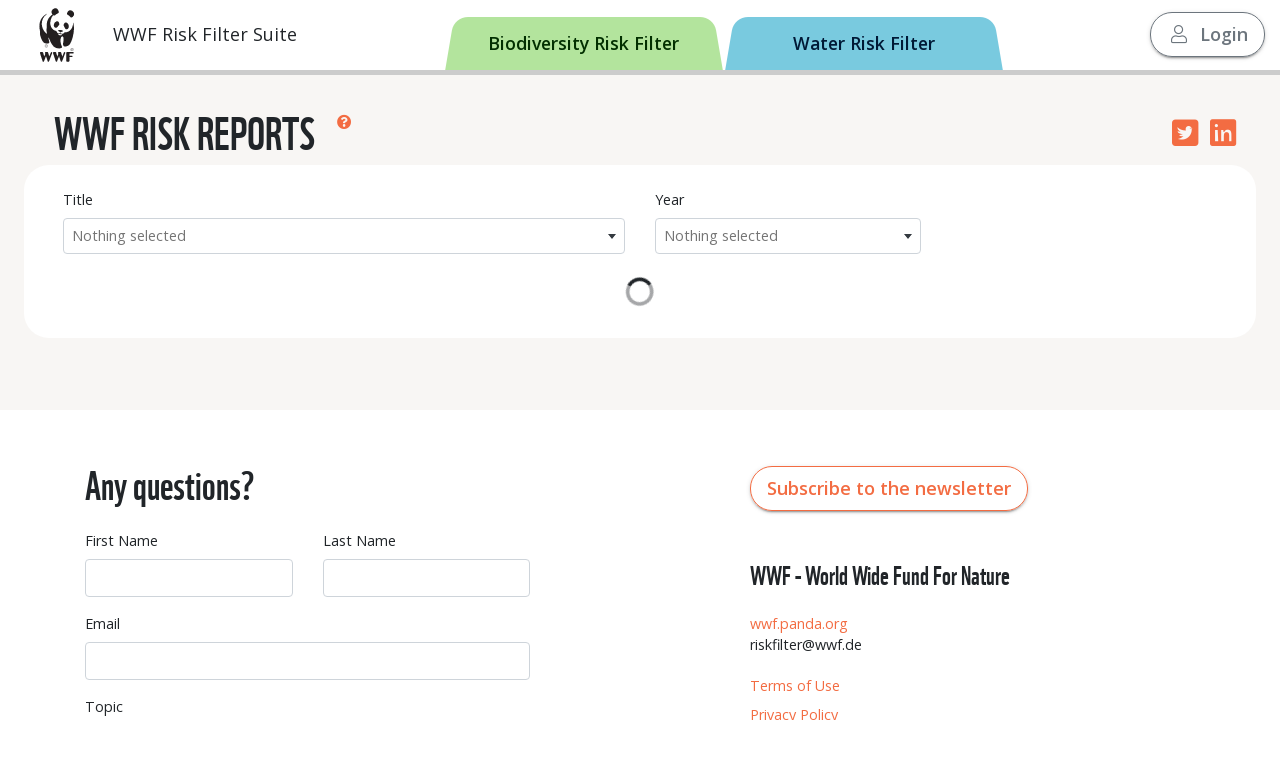

--- FILE ---
content_type: text/html;charset=utf-8
request_url: https://riskfilter.org/risk-reports
body_size: 12225
content:
<!DOCTYPE html>
<!--
  ~ Copyright (C) individee GmbH - All Rights Reserved.
  ~ Unauthorized copying of this file, via any medium is strictly prohibited
  ~ Proprietary and confidential
  ~ Written 2 2018
  -->

<html lang="en">
<head><script type="text/javascript" src="./wicket/resource/org.apache.wicket.resource.JQueryResourceReference/jquery/jquery-1.12.4-ver-8195A8C8C12FE76B1AF13FF30D4EC630.js"></script>
<script type="text/javascript" src="./wicket/resource/org.apache.wicket.ajax.AbstractDefaultAjaxBehavior/res/js/wicket-ajax-jquery-ver-6C3579C63E0C4EBFA954D232A7F1B943.js"></script>
<link rel="stylesheet" type="text/css" href="./wicket/resource/com.individee.webdirector.WebDirectorApp/resources/css/sweetalert/sweetalert2.min-ver-FDF4744945391D2FF5F206236C516D7F.css" />

    <title>WWF Risk Filter Suite - WWF Risk Reports</title>
<link rel="canonical" href="https://riskfilter.org/risk-reports" />
<meta name="description" content="Read all the latest WWF reports on corporate water risks, biodiversity risks and stewardship - download, read, and share them!" />
<meta name="robots" content="NOODP" />
<meta name="charset" content="utf-8" />
<meta name="viewport" content="width=device-width, initial-scale=1.0" />
<meta property="og:type" content="website" />
<meta property="og:url" content="https://riskfilter.org/risk-reports" />
<meta property="og:title" content="WWF Risk Filter Suite - WWF Risk Reports" />
<meta property="og:description" content="Read all the latest WWF reports on corporate water risks, biodiversity risks and stewardship - download, read, and share them!" />
<meta property="og:image" content="https://cdn.kettufy.io/static/img/missing-image.jpg" />
<link rel="apple-touch-icon" href="https://cdn.kettufy.io/prod-fra-1.kettufy.io/images/riskfilter.org/favicon_120.png" sizes="180x180" />
<link rel="icon" href="https://cdn.kettufy.io/prod-fra-1.kettufy.io/images/riskfilter.org/favicon_32.png" sizes="16x16" />
<link rel="icon" href="https://cdn.kettufy.io/prod-fra-1.kettufy.io/images/riskfilter.org/favicon_32.png" sizes="32x32" />
<link rel="stylesheet" type="text/css" href="https://cdn.kettufy.io/prod-fra-1.kettufy.io/css/riskfilter.org.css?v=374" />
</head>
<body>

    
    
    <div id="id1e" class="explore">
        <header id="id1f">
    
    <div class="wrapper fixed-top">
        
            <div id="main-header" class="container-fluid main-header d-none d-lg-block">
                
                    
        <div class="row justify-content-between bg-white" id="rfs-header-menu">
            
            <div class="col col-auto">
                
                    
        <div class="row align-items-center" id="id20">
            
            <div class="col col-auto">
                
                    <a class="no-link-decoration" href="/">
    
        <img src="https://cdn.kettufy.io/prod-fra-1.kettufy.io/images/riskfilter.org/WWF_Logo.svg" data-template-type="2" title="WWF Logo" alt="Logo of WWF" class="bg-white pr-2 pl-4 py-2 h-70px img-fluid"/>
        
    
</a>
                
            </div><div class="col col-auto">
                
                    <a class="no-link-decoration" href="/">        
        <div id="id22" class="headline-template-element" data-template-type="3"> 
            
        <h5 class="mb-0">WWF Risk Filter Suite</h5>
    
        </div>        
    </a>
                
            </div>
        </div>
    
                
            </div><div class="col col-auto">
                
                    
        <div class="row d-flex h-100 mb-0-p trapez-navbar" id="navigational-links">
            
            <div class="col col-auto mt-auto header-tag">
                
                    
        <a class="no-link-decoration" href="javascript:void(0);" role="button" data-loading-text='<i class="fad fa-spinner-third fa-spin"></i>' " ii-btn-id="id23" onclick="individee.callWicketBehavior('./wicket/bookmarkable/com.individee.webdirector.pages.DynamicRenderPage?0-1.0-container-container-header-standardRenderer-wrapper-containers-0-surroundingContainer-rows-0-renderer-container-columns-1-cells-0-content-container-columns-0-cells-0-content-container&renderId=632a3124e397d317afc1deca', null, [{'name': 'ii-btn-id', 'value': 'id23'}]); "><div class="row biodiv-nav" id="id23">
            
            <div class="col col-auto pr-0 left">
                
            </div><div class="col col px-0 middle">
                
                            
        <div id="id24" class="py-3 px-3 h4 mb-0 text-center font-weight-bold" data-template-type="1"> 
            
        <p>Biodiversity Risk Filter</p>
    
        </div>        
    
                
            </div><div class="col col-auto pl-0 right">
                
            </div>
        </div></a>
    
                
            </div><div class="col col-auto mt-auto header-tag">
                
                    
        <a class="no-link-decoration" href="javascript:void(0);" role="button" data-loading-text='<i class="fad fa-spinner-third fa-spin"></i>' " ii-btn-id="id25" onclick="individee.callWicketBehavior('./wicket/bookmarkable/com.individee.webdirector.pages.DynamicRenderPage?0-1.0-container-container-header-standardRenderer-wrapper-containers-0-surroundingContainer-rows-0-renderer-container-columns-1-cells-0-content-container-columns-1-cells-0-content-container&renderId=632a3124e397d317afc1deca', null, [{'name': 'ii-btn-id', 'value': 'id25'}]); "><div class="row water-nav" id="id25">
            
            <div class="col col-auto pr-0 left">
                
            </div><div class="col col px-0 middle">
                
                            
        <div id="id26" class="py-3 px-3 h4 mb-0 text-center font-weight-bold" data-template-type="1"> 
            
        <p>Water Risk Filter</p>
    
        </div>        
    
                
            </div><div class="col col-auto pl-0 right">
                
            </div>
        </div></a>
    
                
            </div>
        </div>
    
                
            </div><div class="col align-self-center col-auto user-nav">
                
                    
        <div class="row align-items-center" id="id27">
            
            <div class="col col-auto d-none d-xl-block">
                
                    
    

                
            </div><div class="col col-auto">
                
                            
                
    
                
            </div>
        </div>
    
                
                    
    
        
        <a class="btn my-auto btn-lg btn-outline-secondary" href="/login" data-btn-id="6698ce9cea4ff4150b2c3831" data-template-type="6">
            <i class="fa-fw fal fa-user"></i>&nbsp;&nbsp;Login
        </a>
    

                
            </div>
        </div>
    
                
                    
        <div class="row collapse bg-bio" id="brf-sub-menu">
            
            <div class="col-xl-12">
                
                            
        <div id="id29" data-template-type="27"> 
            
        
    <div class="wrapper wwf-headlines">
        
            <div id="id2a" class="">
                
                    
        <div class="row pt-2" id="id2b">
            
            <div class="col col-auto pr-0">
                
                    <a class="no-link-decoration" href="/biodiversity/home">
    
        <img src="https://cdn.kettufy.io/prod-fra-1.kettufy.io/images/riskfilter.org/brf_Bio_Risk_Filter_logo_versions-09_%28002%29.png" data-template-type="2" title="logo_v1" alt="logo_v1" class="mh-80 img-fluid"/>
        
    
</a>
                
            </div><div class="col col-auto pl-0">
                
                            
        <div id="id2d" class="mt-4" data-template-type="11" data-activate-scroll-spy="false"> 
            
    <ul class="nav nav-pills" id="id2e">
        
    <li class="nav-item">
        
    
        
        <a class="nav-link" href="/biodiversity/home" data-btn-id="633fd6a29154c44aeab4f319" data-template-type="0">
            Introduction to the Biodiversity Risk Filter
        </a>
    

        
    </li>

    </ul>

        </div>        
    
                
            </div>
        </div>
    
                
                    
        <div class="row mt-5 pb-5" id="id30">
            
            <div class="col-xl-3 col-3">
                
                    
        <a class="no-link-decoration" href="/biodiversity/inform"><div class="row justify-content-start align-items-end" id="id31">
            
            <div class="col col-auto">
                
                            
        <div id="id32" class="headline-template-element" data-template-type="3"> 
            
        <h1>1</h1>
    
        </div>        
    
                
            </div><div class="col col-auto pl-0">
                
                            
        <div id="id33" class="headline-template-element" data-template-type="3"> 
            
        <h2 class="pb-1">Inform</h2>
    
        </div>        
    
                
            </div>
        </div></a>
    
                
                            
        <div id="id34" class="headline-template-element" data-template-type="3"> 
            
        <h3 class="d-none">1 Inform</h3>
    
        </div>        
    
                
                            
        <div id="id35" class="mt-0 mb-0" data-template-type="5"> 
            
        <hr/>
    
        </div>        
    
                
                            
        <div id="id36" class="mt-4" data-template-type="11" data-activate-scroll-spy="false"> 
            
    <ul class="nav nav-pills flex-column" id="id37">
        
    <li class="nav-item">
        
    
        
        <a class="nav-link" href="/biodiversity/inform" data-btn-id="633fd7a69154c44aeab4f337" data-template-type="0">
            Introduction
        </a>
    

        
    </li><li class="nav-item">
        
    
        
        <a class="nav-link" href="/biodiversity/inform/industry-overview" data-btn-id="634008c09154c44aeab4fb3b" data-template-type="0">
            Overview – Dependencies & Impacts
        </a>
    

        
    </li><li class="nav-item">
        
    
        
        <a class="nav-link" href="/biodiversity/inform/investigate-industries" data-btn-id="636289c690513312814666bf" data-template-type="0">
            Investigate – Specific Industries
        </a>
    

        
    </li>

    </ul>

        </div>        
    
                
            </div><div class="col-xl-3 col-3">
                
                    
        <a class="no-link-decoration" href="/biodiversity/explore"><div class="row justify-content-start align-items-end" id="id3b">
            
            <div class="col col-auto">
                
                            
        <div id="id3c" class="headline-template-element" data-template-type="3"> 
            
        <h1>2</h1>
    
        </div>        
    
                
            </div><div class="col col-auto pl-0">
                
                            
        <div id="id3d" class="headline-template-element" data-template-type="3"> 
            
        <h2 class="pb-1">Explore</h2>
    
        </div>        
    
                
            </div>
        </div></a>
    
                
                            
        <div id="id3e" class="headline-template-element" data-template-type="3"> 
            
        <h3 class="d-none">2 Explore</h3>
    
        </div>        
    
                
                            
        <div id="id3f" class="mt-0 mb-0" data-template-type="5"> 
            
        <hr/>
    
        </div>        
    
                
                            
        <div id="id40" class="mt-4" data-template-type="11" data-activate-scroll-spy="false"> 
            
    <ul class="nav nav-pills flex-column" id="id41">
        
    <li class="nav-item">
        
    
        
        <a class="nav-link" href="/biodiversity/explore" data-btn-id="634008e59154c44aeab4fb4b" data-template-type="0">
            Introduction
        </a>
    

        
    </li><li class="nav-item">
        
    
        
        <a class="nav-link" href="/biodiversity/explore/map" data-btn-id="634008ea9154c44aeab4fb51" data-template-type="0">
            Maps
        </a>
    

        
    </li><li class="nav-item text-muted">
        
    
        
        <a class="nav-link" href="/biodiversity/explore/country-profiles" data-btn-id="634008f39154c44aeab4fb53" data-template-type="0">
            Country Profiles
        </a>
    

        
    </li><li class="nav-item">
        
    
        
        <a class="nav-link" href="/data-&amp;-methods" data-btn-id="634009249154c44aeab4fb57" data-template-type="0">
            Data & Methods
        </a>
    

        
    </li>

    </ul>

        </div>        
    
                
            </div><div class="col-xl-3 col-3">
                
                    
        <a class="no-link-decoration" href="/biodiversity/assess"><div class="row justify-content-start align-items-end" id="id46">
            
            <div class="col col-auto">
                
                            
        <div id="id47" class="headline-template-element" data-template-type="3"> 
            
        <h1>3</h1>
    
        </div>        
    
                
            </div><div class="col col-auto pl-0">
                
                            
        <div id="id48" class="headline-template-element" data-template-type="3"> 
            
        <h2 class="pb-1">Assess</h2>
    
        </div>        
    
                
            </div>
        </div></a>
    
                
                            
        <div id="id49" class="headline-template-element" data-template-type="3"> 
            
        <h3 class="d-none">3 Assess</h3>
    
        </div>        
    
                
                            
        <div id="id4a" class="mt-0 mb-0" data-template-type="5"> 
            
        <hr/>
    
        </div>        
    
                
                            
                
    
                
                            
        <div id="id4b" class="mt-4" data-template-type="11" data-activate-scroll-spy="false"> 
            
    <ul class="nav nav-pills flex-column" id="id4c">
        
    <li class="nav-item">
        
    
        
        <a class="nav-link" href="/biodiversity/assess" data-btn-id="637e3caa36bec9731da42ac6" data-template-type="0">
            Introduction
        </a>
    

        
    </li><li class="nav-item">
        
    
        
        <a class="nav-link" href="/portfolio" data-btn-id="637e3caa36bec9731da42ac7" data-template-type="0">
            <i class="fa-fw fal fa-user"></i>&nbsp;&nbsp;Portfolio Manager
        </a>
    

        
    </li><li class="nav-item">
        
    
        
        <a class="nav-link" href="/portfolio" data-btn-id="637e3caa36bec9731da42ac8" data-template-type="0">
            <i class="fa-fw fal fa-user"></i>&nbsp;&nbsp;Analyse Biodiversity Risk
        </a>
    

        
    </li>

    </ul>

        </div>        
    
                
            </div><div class="col-xl-3 col-3">
                
                    
        <a class="no-link-decoration" href="javascript:void(0);" role="button" data-loading-text='<i class="fad fa-spinner-third fa-spin"></i>' " ii-btn-id="id50" onclick="individee.callWicketBehavior('./wicket/bookmarkable/com.individee.webdirector.pages.DynamicRenderPage?0-1.[base64]&renderId=632a3124e397d317afc1deca', null, [{'name': 'ii-btn-id', 'value': 'id50'}]); "><div class="row justify-content-start align-items-end" id="id50">
            
            <div class="col col-auto">
                
                            
        <div id="id51" class="headline-template-element" data-template-type="3"> 
            
        <h1>4</h1>
    
        </div>        
    
                
            </div><div class="col col-auto pl-0">
                
                            
        <div id="id52" class="headline-template-element" data-template-type="3"> 
            
        <h2 class="pb-1">Act</h2>
    
        </div>        
    
                
            </div>
        </div></a>
    
                
                            
        <div id="id53" class="headline-template-element" data-template-type="3"> 
            
        <h3 class="d-none">4 Act</h3>
    
        </div>        
    
                
                            
        <div id="id54" class="mt-0 mb-0" data-template-type="5"> 
            
        <hr/>
    
        </div>        
    
                
                            
        <div id="id55" class="mt-4" data-template-type="11" data-activate-scroll-spy="false"> 
            
    <ul class="nav nav-pills flex-column" id="id56">
        
    <li class="nav-item text-muted">
        
    
        
        <a class="nav-link" id="id1" href="#" data-loading-text="&lt;i class=&quot;fad fa-spinner-third fa-spin&quot;&gt;&lt;/i&gt;" data-btn-id="634009a89154c44aeab4fb78" data-template-type="0">
            Introduction
        </a>
    

        
    </li>

    </ul>

        </div>        
    
                
            </div>
        </div>
    
                
            </div>
        
    </div>

    
        </div>        
    
                
            </div>
        </div>
    
                
                    
        <div class="row collapse bg-water" id="wrf-sub-menu">
            
            <div class="col-xl-12">
                
                            
        <div id="id58" data-template-type="27"> 
            
        
    <div class="wrapper wwf-headlines">
        
            <div id="id59" class="">
                
                    
        <div class="row pt-2 align-items-center" id="id5a">
            
            <div class="col col-auto pr-0">
                
                    <a class="no-link-decoration" href="/water/home">
    
        <img src="https://cdn.kettufy.io/prod-fra-1.kettufy.io/images/riskfilter.org/wrf-logo_resize.png" data-template-type="2" title="WWF Water Risk Filter logo" alt="WWF Water Risk Filter logo" class="mh-80 img-fluid"/>
        
    
</a>
                
            </div><div class="col col-auto pl-0">
                
                            
        <div id="id5c" data-template-type="11" data-activate-scroll-spy="false"> 
            
    <ul class="nav nav-pills" id="id5d">
        
    <li class="nav-item">
        
    
        
        <a class="nav-link" href="/water/home" data-btn-id="633fd6a29154c44aeab4f319" data-template-type="0">
            Introduction to the Water Risk Filter
        </a>
    

        
    </li>

    </ul>

        </div>        
    
                
            </div>
        </div>
    
                
                    
        <div class="row mt-5 pb-5" id="id5f">
            
            <div class="col-xl-3 col-3">
                
                    
        <a class="no-link-decoration" href="/water/explore/introduction"><div class="row justify-content-start align-items-end" id="id60">
            
            <div class="col col-auto">
                
                            
        <div id="id61" class="headline-template-element" data-template-type="3"> 
            
        <h1>1</h1>
    
        </div>        
    
                
            </div><div class="col col-auto pl-0">
                
                            
        <div id="id62" class="headline-template-element" data-template-type="3"> 
            
        <h2 class="pb-1">Explore</h2>
    
        </div>        
    
                
            </div>
        </div></a>
    
                
                            
        <div id="id63" class="mt-0 mb-0" data-template-type="5"> 
            
        <hr/>
    
        </div>        
    
                
                            
        <div id="id64" class="mt-4" data-template-type="11" data-activate-scroll-spy="false"> 
            
    <ul class="nav nav-pills flex-column" id="id65">
        
    <li class="nav-item">
        
    
        
        <a class="nav-link" href="/water/explore/introduction" data-btn-id="633fd7a69154c44aeab4f337" data-template-type="0">
            Introduction
        </a>
    

        
    </li><li class="nav-item">
        
    
        
        <a class="nav-link" href="/water/explore/map" data-btn-id="634005229154c44aeab4fa67" data-template-type="0">
            Maps
        </a>
    

        
    </li><li class="nav-item">
        
    
        
        <a class="nav-link" href="/water/explore/scenarios" data-btn-id="634005469154c44aeab4fa68" data-template-type="0">
            Scenarios Maps
        </a>
    

        
    </li><li class="nav-item">
        
    
        
        <a class="nav-link" href="/water/explore/countryprofiles" data-btn-id="634005559154c44aeab4fa69" data-template-type="0">
            Country Profiles
        </a>
    

        
    </li><li class="nav-item">
        
    
        
        <a class="nav-link" href="/data-&amp;-methods" data-btn-id="634005939154c44aeab4fa6b" data-template-type="0">
            Data & Methods
        </a>
    

        
    </li>

    </ul>

        </div>        
    
                
            </div><div class="col-xl-3 col-3">
                
                    
        <a class="no-link-decoration" href="/water/assess"><div class="row justify-content-start align-items-end" id="id6b">
            
            <div class="col col-auto">
                
                            
        <div id="id6c" class="headline-template-element" data-template-type="3"> 
            
        <h1>2</h1>
    
        </div>        
    
                
            </div><div class="col col-auto pl-0">
                
                            
        <div id="id6d" class="headline-template-element" data-template-type="3"> 
            
        <h2 class="pb-1">Assess</h2>
    
        </div>        
    
                
            </div>
        </div></a>
    
                
                            
        <div id="id6e" class="mt-0 mb-0" data-template-type="5"> 
            
        <hr/>
    
        </div>        
    
                
                            
                
    
                
                            
        <div id="id6f" class="mt-4" data-template-type="11" data-activate-scroll-spy="false"> 
            
    <ul class="nav nav-pills flex-column" id="id70">
        
    <li class="nav-item">
        
    
        
        <a class="nav-link" href="/water/assess" data-btn-id="637e4a6f36bec9731da42fd9" data-template-type="0">
            Introduction
        </a>
    

        
    </li><li class="nav-item">
        
    
        
        <a class="nav-link" href="/portfolio" data-btn-id="637e4a6f36bec9731da42fda" data-template-type="0">
            <i class="fa-fw fal fa-user"></i>&nbsp;&nbsp;Portfolio Manager
        </a>
    

        
    </li><li class="nav-item">
        
    
        
        <a class="nav-link" href="/portfolio" data-btn-id="637e4a7e36bec9731da42fdf" data-template-type="0">
            <i class="fa-fw fal fa-user"></i>&nbsp;&nbsp;Analyse Water Risk
        </a>
    

        
    </li>

    </ul>

        </div>        
    
                
            </div><div class="col-xl-3 col-3 d-none">
                
                    
        <div class="row justify-content-start align-items-end" id="id74">
            
            <div class="col col-auto">
                
                            
        <div id="id75" class="headline-template-element" data-template-type="3"> 
            
        <h1>3</h1>
    
        </div>        
    
                
            </div><div class="col col-auto pl-0">
                
                            
        <div id="id76" class="headline-template-element" data-template-type="3"> 
            
        <h2 class="pb-1">Value</h2>
    
        </div>        
    
                
            </div>
        </div>
    
                
                            
        <div id="id77" class="mt-0 mb-0" data-template-type="5"> 
            
        <hr/>
    
        </div>        
    
                
                            
        <div id="id78" class="mt-4" data-template-type="11" data-activate-scroll-spy="false"> 
            
    <ul class="nav nav-pills flex-column" id="id79">
        
    <li class="nav-item">
        
    
        
        <a class="nav-link" href="/water/value" data-btn-id="634006729154c44aeab4fa75" data-template-type="0">
            Introduction
        </a>
    

        
    </li><li class="nav-item">
        
    
        
        <a class="nav-link" href="/water/value/valuing-water-database" data-btn-id="634006819154c44aeab4fa76" data-template-type="0">
            Valuing Water Database
        </a>
    

        
    </li><li class="nav-item">
        
    
        
        <a class="nav-link" href="/water/value/wave-tool" data-btn-id="634006959154c44aeab4fa7b" data-template-type="0">
            Water And Value (WAVE) Tool
        </a>
    

        
    </li><li class="nav-item">
        
    
        
        <a class="nav-link" href="/water/value/valuing-rivers-in-economy" data-btn-id="634006b09154c44aeab4fa90" data-template-type="0">
            Valuing Rivers in the Economy
        </a>
    

        
    </li>

    </ul>

        </div>        
    
                
            </div><div class="col-xl-3 col-3">
                
                    
        <a class="no-link-decoration" href="javascript:void(0);" role="button" data-loading-text='<i class="fad fa-spinner-third fa-spin"></i>' " ii-btn-id="id7e" onclick="individee.callWicketBehavior('./wicket/bookmarkable/com.individee.webdirector.pages.DynamicRenderPage?0-1.[base64]&renderId=632a3124e397d317afc1deca', null, [{'name': 'ii-btn-id', 'value': 'id7e'}]); "><div class="row justify-content-start align-items-end" id="id7e">
            
            <div class="col col-auto">
                
                            
        <div id="id7f" class="headline-template-element" data-template-type="3"> 
            
        <h1>3</h1>
    
        </div>        
    
                
            </div><div class="col col-auto pl-0">
                
                            
        <div id="id80" class="headline-template-element" data-template-type="3"> 
            
        <h2 class="pb-1">Act</h2>
    
        </div>        
    
                
            </div>
        </div></a>
    
                
                            
        <div id="id81" class="mt-0 mb-0" data-template-type="5"> 
            
        <hr/>
    
        </div>        
    
                
                            
        <div id="id82" class="mt-4" data-template-type="11" data-activate-scroll-spy="false"> 
            
    <ul class="nav nav-pills flex-column" id="id83">
        
    <li class="nav-item text-muted">
        
    
        
        <a class="nav-link" id="id2" href="#" data-loading-text="&lt;i class=&quot;fad fa-spinner-third fa-spin&quot;&gt;&lt;/i&gt;" data-btn-id="634006ca9154c44aeab4fa91" data-template-type="0">
            Introduction
        </a>
    

        
    </li>

    </ul>

        </div>        
    
                
            </div>
        </div>
    
                
            </div>
        
    </div>

    
        </div>        
    
                
            </div>
        </div>
    
                
                    
        <div class="row" id="id85">
            
            <div class="col-xl-12 px-0">
                
                            
        <div id="id86" data-template-type="9"> 
            
    <div class="nav-bottom-border"></div>

        </div>        
    
                
                            
                
    
                
                            
                
    
                
                            
        <div id="id87" data-template-type="9"> 
            
    <script>

const html = document.documentElement;
//const menu = document.getElementById('main-header');
const currentUrl = window.location.href;

html.addEventListener('click', closeMenuOnBodyClick);

if(currentUrl.search("/biodiversity") > 0){
    $(".biodiv-nav").addClass("active");
} else if (currentUrl.search("/water") > 0){
    $(".water-nav").addClass("active");
}
    
function openMenu(){
    console.log("open");
    html.addEventListener('click', closeMenuOnBodyClick);
}

function closeMenu(){
    $("#wrf-sub-menu").hide();
    $("#brf-sub-menu").hide();
    
    html.removeEventListener('click', closeMenuOnBodyClick);
}

function closeMenuOnBodyClick(event){
    closeMenu();
}

function closeMenuOnBodyClick(event){

    // get the event path
    const path = event.composedPath();
    // check if it has the menu element
    if (path.some(elem => elem.id === 'wrf-sub-menu')) {
        // terminate this function if it does
        return;
    }
    if (path.some(elem => elem.id === 'brf-sub-menu')) {
        // terminate this function if it does
        return;
    }
    if (path.some(elem => elem.id === 'navigational-links')) {
        // terminate this function if it does
        return;
    }
    
    closeMenu();

}    
</script>

        </div>        
    
                
            </div>
        </div>
    
                
            </div>
        
            <div id="id88" class="container-fluid position-fixed">
                
                    
        <div class="row d-lg-none d-flex justify-content-between bg-white" id="id89">
            
            <div class="col pl-0 w-71px col-auto">
                
                    <a class="no-link-decoration" href="/">
    
        <img src="https://cdn.kettufy.io/prod-fra-1.kettufy.io/images/riskfilter.org/WWF_Logo.svg" data-template-type="2" title="WWF Logo" alt="Logo of WWF" class="bg-white px-2 py-2 img-fluid"/>
        
    
</a>
                
            </div><div class="col col-auto my-auto">
                
                    
    
        <button class="navbar-toggler border" data-toggle="collapse" type="button" data-target="#mobile-navbar" data-btn-id="6698ceeeea4ff4150b2c3850" data-template-type="76">
            <i class="fa-fw fal fa-solid fa-bars"></i>
        </button>
    

                
            </div>
        </div>
    
                
                    
        <div class="row collapse navbar-collapse bg-white d-lg-none" id="mobile-navbar">
            
            <div class="col-xl-12">
                
                            
        <div id="id8c" class="mt-0 mb-0" data-template-type="27"> 
            
        
    <div class="wrapper">
        
            <div id="id8d" class="">
                
                    
        <div class="row" id="id8e">
            
            <div class="col-xl-12 px-0">
                
                            
                
    
                
                            
        <div id="mobileNav" data-template-type="118" data-activate-scroll-spy="false"> 
            
    <ul class="nav nav-pills flex-column" id="id8f">
        
    <li class="nav-item mobile-bio dropdown">
        
        
            <a class="nav-link nav-link-menu mobile-bio" data-toggle="collapse" href="#caffc">
                <i></i><span>Biodiversity Risk Filter</span>
                <div class="col-auto">
                    <i class="pull-right fal fa-angle-right"></i>
                </div>
            </a>
            <div class="collapse second-level" id="caffc">
                <ul class="nav flex-column nav-pills">
                    <li class="nav-item">
                        
    
        
        <a class="btn ml-4 btn-link final-navi" id="id3" href="/biodiversity/home" data-btn-id="697e800612ade23a572790c6" data-template-type="0">
            Introduction
        </a>
    

                        
                    </li><li class="nav-item">
                        
    
        
        <a class="btn ml-4 btn-link final-navi" id="id5" href="/biodiversity/inform" data-btn-id="697e800612ade23a572790c7" data-template-type="0">
            Inform
        </a>
    

                        
                    </li><li class="nav-item">
                        
    
        
        <a class="btn ml-4 btn-link final-navi" id="id7" href="/biodiversity/explore" data-btn-id="697e800612ade23a572790c8" data-template-type="0">
            Explore
        </a>
    

                        
                    </li><li class="nav-item">
                        
    
        
        <a class="btn ml-4 btn-link final-navi" id="id9" href="/biodiversity/assess" data-btn-id="697e800612ade23a572790c9" data-template-type="0">
            Assess
        </a>
    

                        
                    </li>
                </ul>
            </div>
        
    </li><li class="nav-item mobile-water dropdown">
        
        
            <a class="nav-link nav-link-menu mobile-water" data-toggle="collapse" href="#caffc">
                <i></i><span>Water Risk Filter</span>
                <div class="col-auto">
                    <i class="pull-right fal fa-angle-right"></i>
                </div>
            </a>
            <div class="collapse second-level" id="caffc">
                <ul class="nav flex-column nav-pills">
                    <li class="nav-item">
                        
    
        
        <a class="btn ml-4 btn-link final-navi" id="idb" href="/water/home" data-btn-id="697e800612ade23a572790ca" data-template-type="0">
            Introduction
        </a>
    

                        
                    </li><li class="nav-item">
                        
    
        
        <a class="btn ml-4 btn-link final-navi" id="idd" href="/water/explore/introduction" data-btn-id="697e800612ade23a572790cb" data-template-type="0">
            Explore
        </a>
    

                        
                    </li><li class="nav-item">
                        
    
        
        <a class="btn ml-4 btn-link final-navi" id="idf" href="/water/assess" data-btn-id="697e800612ade23a572790cc" data-template-type="0">
            Assess
        </a>
    

                        
                    </li>
                </ul>
            </div>
        
    </li><li class="nav-item mobile-rfs">
        
    
        
        <a class="nav-link final-navi" id="id11" href="/portfolio" data-btn-id="63c16a1f9571fc0529994179" data-template-type="0">
            Portfolio Manager
        </a>
    

        
    </li><li class="nav-item mobile-rfs">
        
    
        
        <a class="nav-link final-navi" id="id13" href="/register" data-btn-id="63c16a1f9571fc052999417a" data-template-type="0">
            Register
        </a>
    

        
    </li>

    </ul>

        </div>        
    
                
            </div>
        </div>
    
                
            </div>
        
    </div>

    
        </div>        
    
                
            </div>
        </div>
    
                
                    
        <div class="row d-lg-none" id="id90">
            
            <div class="col-xl-12 px-0">
                
                            
        <div id="id91" data-template-type="9"> 
            
    <div class="nav-bottom-border"></div>

        </div>        
    
                
                            
                
    
                
                            
                
    
                
            </div>
        </div>
    
                
            </div>
        
    </div>

    
</header>
        <main>
    <div class="wrapper bg-pages-rfs">
        
            <div id="id92" class="container">
                
                    
        <div class="row mb-5" id="id93">
            
            <div class="col-xl-12">
                
                            
        <div id="id94" data-template-type="8"> 
            
        
    <div class="wrapper">
        
            <div id="id95" class=" p-4 mb-4">
                
                    
        <div class="row wwf-headlines justify-content-between align-items-center" id="id96">
            
            <div class="col col-auto">
                
                    
        <div class="row" id="id97">
            
            <div class="col-xl-11 col-auto pr-0 mr-0">
                
                            
        <div id="id98" class="headline-template-element" data-template-type="3"> 
            
        <h2 class="col-auto pr-0 mr-0">WWF RISK REPORTS</h2>
    
        </div>        
    
                
            </div><div class="col-xl-1 col-auto pl-0 ml-0">
                
                    
    
        
        <a class="btn col-auto pl-0 mr-0 btn-link" id="id15" href="#" data-loading-text="&lt;i class=&quot;fad fa-spinner-third fa-spin&quot;&gt;&lt;/i&gt;" data-btn-id="66cc5d92dbfb553988e47722" data-template-type="6">
            <i class="fa-fw fas fa-question-circle"></i>
        </a>
    

                
            </div>
        </div>
    
                
            </div><div class="col col-auto">
                
                            
        <div id="id9a" data-template-type="27"> 
            
        
    <div class="wrapper">
        
            <div id="id9b" class="">
                
                    
        <div class="row justify-content-end" id="id9c">
            
            <div class="col col-auto px-0">
                
                    
    
        
        <a class="btn px-0 btn-link" id="id16" href="#" data-loading-text="&lt;i class=&quot;fad fa-spinner-third fa-spin&quot;&gt;&lt;/i&gt;" data-btn-id="61fc03f4164b637b255e0477" data-template-type="6">
            <i class="fa-fw fab fa-twitter-square fa-2x"></i>
        </a>
    

                
            </div><div class="col col-auto pl-0">
                
                    
    
        
        <a class="btn px-0 btn-link" id="id17" href="#" data-loading-text="&lt;i class=&quot;fad fa-spinner-third fa-spin&quot;&gt;&lt;/i&gt;" data-btn-id="61fc03f6164b637b255e0479" data-template-type="6">
            <i class="fa-fw fab fa-linkedin fa-2x"></i>
        </a>
    

                
            </div>
        </div>
    
                
            </div>
        
    </div>

    
        </div>        
    
                
            </div>
        </div>
    
                
                    
        <div class="row content-card p-4 mb-4" id="id9f">
            
            <div class="col-xl-12">
                
                    
        <div class="row" id="ida0">
            
            <div class="col-xl-6 col-md-6">
                
                            
        <div id="ida1" data-template-type="103"> 
            
    <div class="row">
        <div class="col-12">
            <div class="form-group">
    <div class="form-group">
        
                <label>Title</label>
                <select name="container:container:content:wrapper:containers:0:surroundingContainer:rows:0:renderer:container:columns:0:cells:0:content:contentContainer:pageContent:wrapper:containers:0:surroundingContainer:rows:1:renderer:container:columns:0:cells:0:content:container:columns:0:cells:0:content:contentContainer:dynamicFilters:0:filterDropdownBorder:controlGroup:filterDropdownBorder_body:filterDropdown" id="id18" multiple="multiple" size="8" class="w-100">
<option value="6343db899154c44aeab50ed5">21st Century Water: views from the finance sector on water risk &amp; opportunity. WWF 2009</option>
<option value="6397407e5b7f82006e5a9536">A Biodiversity Guide for Business. WWF, 2022</option>
<option value="66f6586edbfb553988f9579b">A deep dive into freshwater. WWF, 2020</option>
<option value="66f6be15dbfb553988f99ceb">A national reassessment of Canada freshwaters. WWF, 2017</option>
<option value="6343db899154c44aeab50eb8">A transformative partnership to conserve water: annual report 2015. WWF/The Coca Cola Company 2016</option>
<option value="653963e7e612984facfde404">Advancing Water Stewardship Through Supplier Collaboration. WWF, 2023</option>
<option value="6343db899154c44aeab50ed8">AgWater Challenge: update. WWF/Ceres 2016</option>
<option value="655209956265b67572198e9b">Analysing the high-stakes of hydropower in the lower Mekong&#039;s supply chains. WWF &amp; AMPERES, 2023</option>
<option value="66f6a415dbfb553988f95e02">Application guidance for water-related disclosures. CSDB, 2021</option>
<option value="6343db899154c44aeab50ecc">Assessing Water Risk: A Practical Approach for Financial Institutions . WWF/DEG 2011</option>
<option value="63ac0a40c7662f5714c8f2e3">Avant-Garde: The Water Risks and Opportunities Facing Apparel and Textiles Clusters. WWF, 2022</option>
<option value="655204456265b6757218cf40">Bottom-up global biodiversity metrics needed for businesses to assess and manage their impact. Hawkins et al., 2023</option>
<option value="6343db899154c44aeab50eff">Bridging the gaps in ESG water data to create opportunities. WWF, Deltares &amp; Achmea 2022</option>
<option value="66f66a82dbfb553988f95c5e">Cape Town groundwater fact sheet. WWF, 2020</option>
<option value="6343db899154c44aeab50eb2">Chief Liquidity Series: Extractives sector. WWF/Pegasys/UNEP FI 2012</option>
<option value="6343db899154c44aeab50eb0">Cleaner production guide for the textile sector: efficiency in use of resources, a decrease in costs, harmony with the environment. WWF 2018</option>
<option value="6343db899154c44aeab50edb">Climate Change And Water: Why Valuing Rivers Is Critical To Adaptation. WWF &amp; ABInBev 2019</option>
<option value="6343db899154c44aeab50eb7">Collective action for better governance. WWF 2017</option>
<option value="6343db899154c44aeab50ef2">Contextual Water Targets. WWF &amp; H&amp;M 2021</option>
<option value="66f65a0cdbfb553988f9579f">Cuando river basin report card. WWF, 2021</option>
<option value="6343db899154c44aeab50efe">Diagnosing current and future water risks facing the pharmaceutical sector. WWF &amp; AstraZeneca, 2021</option>
<option value="6343db899154c44aeab50ecd">Drought Risk: The Global Thirst for Water in the Era of Climate Crisis. WWF Germany 2019</option>
<option value="6343db899154c44aeab50f04">Eau Courant: Water Stewardship in Apparel &amp; Textiles. WWF &amp; H&amp;M 2022</option>
<option value="66f65d10dbfb553988f957aa">Establishing a citizen science groundwater monitoring network for Brackenfell, Western Cape. WWF, 2022</option>
<option value="6343db899154c44aeab50eeb">Excerpt The Imported Risk: Switzerland&#039;s water risk in times of globalisation. Swiss Agency for Development and Cooperation (SDC) &amp; WWF 2017</option>
<option value="6343db899154c44aeab50ec3">Exploring the case for corporate context-based water targets. WWF/CDP/CEO Water Mandate/Nature Conservancy/World Resources Institute 2017</option>
<option value="66f65e60dbfb553988f957ae">Fighting wildlife crime: Danube sturgeons - European and international legal framework  for sturgeons protection. WWF, 2020</option>
<option value="66f6648fdbfb553988f95c44">First Action Plan for the European  Sturgeon (Acipenser sturio) for the  Lower Rhine. WWF, 2020</option>
<option value="6343db899154c44aeab50efb">Freshwater Risks and Opportunities: An overview and call to action for the financial sector. WWF Germany 2019</option>
<option value="66f66935dbfb553988f95c54">Freshwater biodiversity of the Mara River Basin of Kenya and Tanzania. WWF, 2020</option>
<option value="6343db899154c44aeab50ed9">Freshwater conservation and Water, Sanitation, and Hygiene: integrated guidelines. WWF 2015</option>
<option value="6343db899154c44aeab50ebd">From risk to resilience: does your business know its water risk? WWF/Water for Life/EU 2015</option>
<option value="6343db899154c44aeab50ec9">Global Water Scarcity: risks and challenges for business. WWF/Lloyd&#039;s 2010</option>
<option value="6343db899154c44aeab50ee1">Good water stewardship: guidance for agricultural suppliers. WWF/M&amp;S 2010</option>
<option value="6343db899154c44aeab50ee0">Growing water risk resilience: an investor guide on agricultural supply chains. WWF 2018</option>
<option value="6343db899154c44aeab50ed7">Hidden Risks and Untapped Opportunities: Water and the Indian Banking sector. WWF India 2019</option>
<option value="655204336265b675721849c2">High Cost Of Cheap Water: The True Value Of Water And Freshwater Ecosystems To People And Planet. WWF &amp; Dalberg, 2023</option>
<option value="6513fec5e2d0e32ba541ea39">Huella Hídrica En Bavaria: Identificando Riesgos Para La Construcción De Una Estrategia De Custodia Del Agua. WWF  &amp; SABMiller, 2014</option>
<option value="66f66c54dbfb553988f95c62">Impacts of climate change in Iberia. WWF, 2021</option>
<option value="66f6b41bdbfb553988f9902e">Insuring a nature-positive world: an insurer&#039;s guide to hydropower. WWF, 2022</option>
<option value="6343db899154c44aeab50ee2">Investigating shared risk in water: corporate engagement with the public policy process. WWF 2009</option>
<option value="66f66e36dbfb553988f95c6d">Investing in nature to build resilience. WWF, 2022</option>
<option value="66f671afdbfb553988f95c77">Lessons learnt from 15 years of integrated watershed management and forest restoration. WWF, 2020</option>
<option value="6343db899154c44aeab50eb5">Linking Water Risk And Financial Value Part I: Considerations for the finance sector. WWF Germany 2019</option>
<option value="6343db899154c44aeab50edd">Linking Water Risk And Financial Value Part II: Review of water risk valuation tools. WWF Germany 2019</option>
<option value="6343db899154c44aeab50ebb">Linking Water Risk And Financial Value Part III: New valuation tool and database. WWF Germany 2019</option>
<option value="66f67b95dbfb553988f95c98">Living Yangtse. WWF, 2020</option>
<option value="6343db899154c44aeab50ec7">Making Water Our Business: H&amp;M and WWF pioneering water stewardship 2013-2015. WWF/H&amp;M 2017</option>
<option value="6343db899154c44aeab50eda">Managing Water Risks: A guide for the Swedish private sector. WWF SE 2015</option>
<option value="6343db899154c44aeab50ec8">Measuring the Benefits: Replenishment and Corporate Water Stewardship. WWF 2015</option>
<option value="6343db899154c44aeab50ebc">Mekong River In the Economy. WWF/HSBC 2016</option>
<option value="66f67715dbfb553988f95c87">Migratory freshwater fishes. Zoological Society of London, 2024</option>
<option value="674834ddda143411d7e482b1">Mobilizing the apparel and textile sector towards sustainability and collective action. WWF, 2024</option>
<option value="66f67d43dbfb553988f95c9c">Monitoring of the Irravaddy dolphin population in the Mekong River. WWF, 2020</option>
<option value="6343db899154c44aeab50ec2">Natural and nature-based flood management: a green guide. WWF 2017</option>
<option value="66f6802fdbfb553988f95ca6">Nature in all goals. WWF, 2020</option>
<option value="6343db899154c44aeab50f01">Nature-based solutions for managing rising flood risk and delivering multiple benefits.</option>
<option value="63ac0a89c7662f5714c8f2e8">Net Positive Water. WWF 2022</option>
<option value="6343db899154c44aeab50edc">No Water - No Business: Water Risks in the Swedish private sector. WWF SE 2015</option>
<option value="6343db899154c44aeab50eea">Practitioner&#039;s Guide to Developing River Basin Report Cards. UMCES &amp; WWF 2017</option>
<option value="655c624b6265b6757269b1aa">Preserving Biodiversity: A Call to Action for German Businesses. WWF and Bain &amp; Company, 2023</option>
<option value="66f681ecdbfb553988f95caa">Protecting our World Heritage. UNESCO</option>
<option value="6343db899154c44aeab50ef1">Putting Water Strategy into Context. WWF &amp; H&amp;M 2021</option>
<option value="6343db899154c44aeab50ef8">Right Tool for the Job: Tools and Approaches for Companies and Investors to Assess Water Risks and Shared Water Challenges. WWF &amp; WBCSD 2020</option>
<option value="6343db899154c44aeab50ef6">Rising to Resilience: A Practical Guide for Business &amp; Nature. WWF 2020</option>
<option value="6343db899154c44aeab50ef4">Rising to Resilience: How Water Stewardship can help business build climate resilience. WWF &amp; The Coca-Cola Company 2020</option>
<option value="64edda38bc88242a37ffa377">Scaling Up Water Stewardship - WWF’s refreshed Water Stewardship vision. WWF, 2023</option>
<option value="6343db899154c44aeab50ee8">Sedex Water Risk Briefing. Sedex/WWF 2015</option>
<option value="66f6940ddbfb553988f95d9d">Sediment flow in the context of mangrove restoration and conservation. WWF, 2020</option>
<option value="6343db899154c44aeab50ec0">Seizing the water opportunity. WWF/ING/Boston Consulting Group 2018</option>
<option value="6343db899154c44aeab50ec6">Serving the public interest: corporate water stewardship and sustainable development. WWF/CEO Water Mandate/WaterAid 2015</option>
<option value="6343db899154c44aeab50eee">Setting Enterprise Water Targets: A Guide for Companies. UN CEO Water Mandate, WRI, Pacific Institute, CDP, TNC &amp; WWF, 2021</option>
<option value="6343db899154c44aeab50efa">Setting Site Water Targets Informed by Catchment Context: A Guide for Companies. CEO Water Mandate, Pacific Institute, CDP, TNC, WRI, WWF, UNEP-DHI Centre 2019</option>
<option value="6343db899154c44aeab50eba">Shared risk and opportunity in water resources: seeking a sustainable future for Lake Naivasha. WWF/Pegasys 2012</option>
<option value="6343db899154c44aeab50ed1">Situational analysis of water resources of Lahore: establishing a case for water stewardship. WWF/CPI/Swith Asia 2014</option>
<option value="6343db899154c44aeab50ee7">South African Breweries: Water Stewardship in the Hops Insdustry. SAB/WWF/GIZ 2012</option>
<option value="66f69606dbfb553988f95da1">South American river dolphin initiative - Strategy 2020-2030. WWF, 2020</option>
<option value="66f697c2dbfb553988f95dac">Strategic investment pathways: The Zambezi case study. WWF, 2020</option>
<option value="6343db899154c44aeab50ed0">Strengthening water stewardship in agricultural sustainability standards: framing collaborative solutions to mitigate water risks. WWF 2015</option>
<option value="6343db899154c44aeab50ef5">Sustainable Banking Assessment. WWF 2020</option>
<option value="6343db899154c44aeab50eb3">Sustainable Banking in ASEAN: WWF Sustainable Finance Report 2019</option>
<option value="6343db899154c44aeab50f05">Sustainable Groundwater Management for Agriculture. WWF, 2022</option>
<option value="66f69a22dbfb553988f95db0">Sustainable alternatives for electric power generation in the upper Paraguay basin. WWF, 2020</option>
<option value="63bfef029571fc052985f432">Tackling Biodiversity Risk – A biodiversity risk assessment guide for companies and financial institutions. WWF, 2023</option>
<option value="6343db899154c44aeab50ef3">Tackling Growing Water Risks in the Food Sector. WWF &amp; Edeka 2021</option>
<option value="6343db899154c44aeab50eed">Tchibo Water Report: Water Risk Analysis &amp; Stewardship Strategy. WWF Germany 2018</option>
<option value="6343db899154c44aeab50ed4">The Swiss Water Footprint Report: a global picture of Swiss water dependence. WWF/SDC 2012</option>
<option value="6343db899154c44aeab50eca">The Value of Water: a framework for understanding water valuation, risk and stewardship. WWF/IFC 2015</option>
<option value="6343db899154c44aeab50ec5">The Water Stewardship Journey for Business. WWF/M&amp;S 2016</option>
<option value="66f69d44dbfb553988f95dba">The final sprint for Europe&#039;s rivers. WWF, 2021</option>
<option value="6343db899154c44aeab50ed3">The imported risk: Germany&#039;s water risks in times of globalization. WWF 2014</option>
<option value="66f6a1c1dbfb553988f95df4">The natural environment &amp; health in Africa. WWF, 2021</option>
<option value="66f6a82adbfb553988f96e93">The world&#039;s forgotten fishes. WWF, 2021</option>
<option value="6343db899154c44aeab50ee9">UK Study on Imported Water Risk: An Anthesis Consulting Group PLC report for WWF. WWF/Anthesis 2015</option>
<option value="6343db899154c44aeab50ecf">UK Water Footprint: the impact of the UK&#039;s food and fiber consumption on global water resources - Volume one. WWF 2008</option>
<option value="6343db899154c44aeab50eb4">Understanding water risks: a primer on the consequences of water scarcity for governments and businesses. WWF/HSBC 2009</option>
<option value="66f6add1dbfb553988f984ed">Unpacking collective action in water stewardship. WWF, 2024</option>
<option value="6343db899154c44aeab50f00">Using the WWF Water Risk Filter to Screen Existing and Projected Hydropower Projects for Climate and Biodiversity Risks</option>
<option value="6343db899154c44aeab50eec">Valuing Rivers: How the diverse benefits of healthy rivers underpin economies. WWF 2018.</option>
<option value="66f68370dbfb553988f95cba">Valuing rivers. WWF, 2018</option>
<option value="6343db899154c44aeab50ef0">WWF water risk filter: Assess, respond &amp; value water risks. IWMA, 2021</option>
<option value="6343db899154c44aeab50ec4">WWF&#039;s implementation guide to the Alliance for Water Stewardship&#039;s International Water Stewardship Standard. WWF 2016</option>
<option value="6343db899154c44aeab50eb1">Water Balance Targets: Exploring the role of volumetric goals in water stewardship. WWF/LimnoTech 2016</option>
<option value="6343db899154c44aeab50ec1">Water Emergency on the Retail Shelf: how German food retailers can reduce their water risks. WWF 2018</option>
<option value="6343db899154c44aeab50ed6">Water Footprinting: identifying and addressing water risks in the value chain. WWF/SAB Miller 2010</option>
<option value="6513fcc9e2d0e32ba541d542">Water For Nature, Water For Life. Adapting To Europe’s Water Scarcity Challenge. WWF, 2023</option>
<option value="6343db899154c44aeab50ef7">Water Risk Filter Brief: Water Risk Scenarios. TCFD-Aligned scenarios to help companies and investors turn risk into resilience. WWF 2020</option>
<option value="6343db899154c44aeab50ef9">Water Risk Filter Research Series: An analysis of Water Risk in the Mining Sector. WWF Germany &amp; WWF Sweden 2020</option>
<option value="6343db899154c44aeab50eef">Water Risk in the ICT sector: The Case for Action. AWS, WWF, &amp; RBA, 2021</option>
<option value="6343db899154c44aeab50ed2">Water Stewardship (Brief): perspectives on business risks and responses to water challenges. WWF 2013</option>
<option value="6343db899154c44aeab50ede">Water Stewardship experiences in the Western Cape. WWF 2014</option>
<option value="6343db899154c44aeab50edf">Water Stewardship for Industries: the need for a paradigm shift in India. WWF/Accenture 2013</option>
<option value="6343db899154c44aeab50ebe">Water Stewardship in Agriculture. WWF/IUCN 2015</option>
<option value="6343db899154c44aeab50ecb">Water governance in Bangladesh: challenges and opportunities around policy, institutional function and implementation for a sustainable water future. WWF/H&amp;M/CROS 2015</option>
<option value="6343db899154c44aeab50eb9">Water in the Zambian Economy: exploring shared risks and opportunities in the Kafue Flats. WWF/Pegasys 2016</option>
<option value="6343db899154c44aeab50eb6">Water is everybody&#039;s business: a guide to understanding water risks and how to mitigate them using a water stewardship approach. WWF 2018</option>
<option value="6343db899154c44aeab50ece">Water risk in agricultural supply chains: how well are sustainability standards covering water stewardship. WWF/EDEKA 2017</option>
<option value="6343db899154c44aeab50ebf">Water stewardship revisited: shifting the narrative from risk to value creation. WWF 2018</option>
<option value="6343db899154c44aeab50efc">Waterways to Resilience. WWF &amp; AB InBev, 2021</option>
</select>
            
        
    </div>    
</div>
            
            
        </div>
    </div>

        </div>        
    
                
            </div><div class="col-xl-3 col-md-3">
                
                            
        <div id="ida2" data-template-type="103"> 
            
    <div class="row">
        <div class="col-12">
            <div class="form-group">
    <div class="form-group">
        
                <label>Year</label>
                <select name="container:container:content:wrapper:containers:0:surroundingContainer:rows:0:renderer:container:columns:0:cells:0:content:contentContainer:pageContent:wrapper:containers:0:surroundingContainer:rows:1:renderer:container:columns:0:cells:0:content:container:columns:1:cells:0:content:contentContainer:dynamicFilters:0:filterDropdownBorder:controlGroup:filterDropdownBorder_body:filterDropdown" id="id19" multiple="multiple" size="0" class="w-100">
</select>
            
        
    </div>    
</div>
            
            
        </div>
    </div>

        </div>        
    
                
            </div>
        </div>
    
                
                    
        <div class="row" id="ida3">
            
            <div class="col-xl-12">
                
                            
        <div id="reports" data-template-type="106"> 
            
    <div id="ida5"><div>
    <div class="h-100 d-flex align-items-center justify-content-center p-2">
        <i class="fad fa-spinner-third fa-spin fa-2x"></i>
    </div>
</div></div>
    

        </div>        
    
                
            </div>
        </div>
    
                
            </div>
        </div>
    
                
            </div>
        
    </div>

    
        </div>        
    
                
            </div>
        </div>
    
                
            </div>
        
    </div>
</main>
        <footer>
    <footer>
        
            <div id="ida6" class="container mw-xl justify-content-center">
                
                    
        <div class="row wwf-headlines justify-content-between mt-5" id="ida7">
            
            <div class="col-xl-5">
                
                    
        <div class="row" id="ida8">
            
            <div class="col-xl-12">
                
                            
        <div id="ida9" class="headline-template-element" data-template-type="3"> 
            
        <h3>Any questions?</h3>
    
        </div>        
    
                
            </div>
        </div>
    
                
                    
        <div class="row" id="idaa">
            
            <div class="col-xl-12 contact-btn">
                
                            
        <div id="idab" class="mt-3" data-template-type="14"> 
            
         <form id="id1a" method="post" action="./wicket/bookmarkable/com.individee.webdirector.pages.DynamicRenderPage?0-1.-container-container-footer-wrapper-containers-0-surroundingContainer-rows-0-renderer-container-columns-0-cells-1-content-container-columns-0-cells-0-content-contentContainer-form&amp;renderId=632a3124e397d317afc1deca"><div id="id1a_hf_0" hidden="" class="hidden-fields"></div>
            <div class="row">
                <div class="col-xl-6">
    <div class="form-group">
        
                    <label>First Name</label>
                    <input type="text" class="form-control" value=" " name="firstNameBorder:controlGroup:firstNameBorder_body:firstName"/>
                
        
    </div>    
</div>
                <div class="col-xl-6">
    <div class="form-group">
        
                    <label>Last Name</label>
                    <input type="text" class="form-control" value="" name="lastNameBorder:controlGroup:lastNameBorder_body:lastName"/>
                
        
    </div>    
</div>
            </div>
            <div class="row">        
                <div class="col-xl-12">
    <div class="form-group">
        
                    <label>Email</label>
                    <input type="email" class="form-control" value="" name="emailBorder:controlGroup:emailBorder_body:email"/>
                
        
    </div>    
</div>
            </div>    
            <div class="row">        
                <div class="col-xl-12">
    <div class="form-group">
        
                    <label>Topic</label>
                    <input type="text" class="form-control" value="" name="subjectBorder:controlGroup:subjectBorder_body:subject"/>
                
        
    </div>    
</div>
            </div>
            <div class="row">        
                <div class="col-xl-12">
    <div class="form-group">
        
                    <label>Your Message</label>
                    <textarea class="form-control" name="messageBorder:controlGroup:messageBorder_body:message"></textarea>
                
        
    </div>    
</div>
            </div>
            <div class="row">        
                <div class="col-xl-12 text-center">
                    <button type="submit" class="btn btn-primary btn-lg btn-outline-primary" name="sendBtn" id="id1b" data-loading-text="&lt;i class=&quot;fad fa-spinner-third fa-spin&quot;&gt;&lt;/i&gt;" data-btn-id="sendBtn">
                        <span>Send message</span>
                    </button>
                </div>
            </div>
        </form>
    
        </div>        
    
                
            </div>
        </div>
    
                
            </div><div class="col-xl-5 align-content-between">
                
                    
    
        
        <a class="btn mb-5 mt-2 btn-lg btn-outline-primary" id="id1c" href="#" data-loading-text="&lt;i class=&quot;fad fa-spinner-third fa-spin&quot;&gt;&lt;/i&gt;" data-btn-id="636276759051331281465319" data-template-type="6">
            Subscribe to the newsletter
        </a>
    

                
                    
        <div class="row" id="idae">
            
            <div class="col-xl-12">
                
                            
        <div id="idaf" class="headline-template-element" data-template-type="3"> 
            
        <h4>WWF - World Wide Fund For Nature</h4>
    
        </div>        
    
                
                            
        <div id="idb0" class="mt-4" data-template-type="1"> 
            
        <p><a href="http://wwf.panda.org">wwf.panda.org</a><br><a href="/cdn-cgi/l/email-protection" class="__cf_email__" data-cfemail="ddafb4aeb6bbb4b1a9b8af9daaaabbf3b9b8">[email&#160;protected]</a></p>
    
        </div>        
    
                
                            
        <div id="idb1" data-template-type="11" data-activate-scroll-spy="false"> 
            
    <ul class="nav nav narrow-nav flex-column" id="idb2">
        
    <li class="nav-item">
        
    
        
        <a class="nav-link" href="https://cdn.kettufy.io/prod-fra-1.kettufy.io/documents/riskfilter.org/WWF_Risk_Filter_Suite_Terms_of_Use.pdf" data-btn-id="67925984f0eb2b78117cdcd3" data-template-type="0">
            Terms of Use
        </a>
    

        
    </li><li class="nav-item">
        
    
        
        <a class="nav-link" href="https://cdn.kettufy.io/prod-fra-1.kettufy.io/documents/riskfilter.org/WWF_Risk_Filter_Suite_Privacy_Policy.pdf" data-btn-id="67925984f0eb2b78117cdcd4" data-template-type="0">
            Privacy Policy
        </a>
    

        
    </li><li class="nav-item">
        
    
        
        <a class="nav-link" href="https://cdn.kettufy.io/prod-fra-1.kettufy.io/documents/riskfilter.org/WWF_Risk_Filter_Suite_Cookie_Policy.pdf" data-btn-id="67925984f0eb2b78117cdcd5" data-template-type="0">
            Cookie Policy
        </a>
    

        
    </li><li class="nav-item">
        
    
        
        <a class="nav-link" href="https://cdn.kettufy.io/prod-fra-1.kettufy.io/documents/riskfilter.org/WWF_Risk_Filter_Suite_Imprint.pdf" data-btn-id="67925984f0eb2b78117cdcd6" data-template-type="0">
            Imprint
        </a>
    

        
    </li>

    </ul>

        </div>        
    
                
            </div>
        </div>
    
                
            </div>
        </div>
    
                
                    
        <div class="row text-center my-5" id="idb7">
            
            <div class="col-xl-12">
                
                            
        <div id="idb8" data-template-type="1"> 
            
        <p>© 2025 WWF Germany</p>
    
        </div>        
    
                
            </div>
        </div>
    
                
            </div>
        
    </footer>
</footer>
    </div>
    <a href="/bhp" style="position: absolute; margin-top: -30px;" id="idb9">
        <img src="/bhp-img/e.png" alt="bhp" title="bhp"/>
    </a>
    
    


<div class="ky-element" id="idba">
    
</div>
<div class="ky-element" id="idbb">
    <div id="idbc">
        
    </div>
    <div id="idbd">
        
    </div>
    <div id="idbe">
        
    </div>
    <div id="idbf">
        
    </div>
    <div id="idc0">
        
    </div>
    <div id="idc1">
        
    </div>
    <div id="idc2">
        
    </div>
    <div id="idc3">
        
    </div>
    <div id="idc4">
        
    </div>
    <div id="idc5">
        
    </div>
</div>
<script data-cfasync="false" src="/cdn-cgi/scripts/5c5dd728/cloudflare-static/email-decode.min.js"></script><script type="text/javascript" id="wicket-ajax-base-url">
/*<![CDATA[*/
Wicket.Ajax.baseUrl="risk-reports";
/*]]>*/
</script>
<script type="text/javascript" src="./wicket/resource/com.individee.webdirector.components.MultipleDropDownList/::/resources/js/select2/select2.min-ver-0A0635C9BD8712448EE77E39EE9D144E.js"></script>
<script type="text/javascript" src="./wicket/resource/com.individee.webdirector.components.MultipleDropDownList/::/resources/js/select2/i18n/en-ver-BEA0A90273F2D395206464C3515C406D.js"></script>
<script type="text/javascript" src="./wicket/resource/com.individee.webdirector.components.MultipleDropDownList/::/resources/js/bootstrap/select/SelectMenu-ver-5AA5627435A7145224A0A077751630C1.js"></script>
<script type="text/javascript" src="./wicket/resource/com.individee.webdirector.WebDirectorApp/resources/js/sweetalert/sweetalert2.min-ver-0AD7B6714C6C0A1160C9288BFB5B865D.js"></script>
<script type="text/javascript" src="./wicket/resource/com.individee.webdirector.WebDirectorApp/resources/js/analysis/wd-analysis-ver-9928AEED13A4B9D4957FD78FAFFB7215.js"></script>
<script type="text/javascript" src="./wicket/resource/com.individee.webdirector.WebDirectorApp/resources/js/frontend/bootstrap/v4/bootstrap.bundle.min-ver-21F815FF6D1883C4E81D821D38FF4070.js"></script>
<script type="text/javascript" src="./wicket/resource/com.individee.webdirector.WebDirectorApp/resources/js/basic-functions-ver-3C2D073E2267B6373C3731F82767EAEF.js"></script>
<script type="text/javascript" src="./wicket/resource/com.individee.webdirector.WebDirectorApp/resources/js/frontend/webdirector-frontend-ver-8E78EA7FE9F68FE90AA461E2789E833E.js"></script>
<script type="text/javascript" src="./wicket/resource/com.individee.webdirector.WebDirectorApp/resources/js/frontend/jquery.stick-kit.min-ver-E174277C4102323D6552AA6C924214A9.js"></script>
<script type="text/javascript" src="./wicket/resource/com.individee.webdirector.WebDirectorApp/resources/js/frontend/jquery-eu-cookie-law-popup-ver-A9DC7A6B72421C7AC93612339C34E2C8.js"></script>
<script type="text/javascript" src="/assets/documents/overrides.js"></script>
<script type="text/javascript" id="ensureAuthentication">
/*<![CDATA[*/
function ensureAuthentication(url){var attrs = {"u":"./wicket/bookmarkable/com.individee.webdirector.pages.DynamicRenderPage?0-1.0-&renderId=632a3124e397d317afc1deca"};
var params = [{"name":"url","value":url}];
attrs.ep = params.concat(attrs.ep || []);
Wicket.Ajax.ajax(attrs);
}
/*]]>*/
</script>
<script type="text/javascript">
/*<![CDATA[*/
Wicket.Event.add(window, "domready", function(event) { 
Wicket.Ajax.ajax({"u":"./wicket/bookmarkable/com.individee.webdirector.pages.DynamicRenderPage?0-1.[base64]&renderId=632a3124e397d317afc1deca","c":"id1","ep":[{"name":"ii-btn-id","value":"id1"}],"dep":[function(attrs){return {'tabId': sessionStorage.tabId}}],"e":"click","pd":true});;
Wicket.Ajax.ajax({"u":"./wicket/bookmarkable/com.individee.webdirector.pages.DynamicRenderPage?0-1.[base64]&renderId=632a3124e397d317afc1deca","c":"id2","ep":[{"name":"ii-btn-id","value":"id2"}],"dep":[function(attrs){return {'tabId': sessionStorage.tabId}}],"e":"click","pd":true});;
individee.showCollapsibleNaviElements();;
Wicket.Ajax.ajax({"u":"./wicket/bookmarkable/com.individee.webdirector.pages.DynamicRenderPage?0-1.[base64]&renderId=632a3124e397d317afc1deca","c":"id3","e":"mousedown"});;
Wicket.Ajax.ajax({"u":"./wicket/bookmarkable/com.individee.webdirector.pages.DynamicRenderPage?0-1.[base64]&renderId=632a3124e397d317afc1deca","c":"id4","e":"mousedown"});;
Wicket.Ajax.ajax({"u":"./wicket/bookmarkable/com.individee.webdirector.pages.DynamicRenderPage?0-1.[base64]&renderId=632a3124e397d317afc1deca","c":"id5","e":"mousedown"});;
Wicket.Ajax.ajax({"u":"./wicket/bookmarkable/com.individee.webdirector.pages.DynamicRenderPage?0-1.[base64]&renderId=632a3124e397d317afc1deca","c":"id6","e":"mousedown"});;
Wicket.Ajax.ajax({"u":"./wicket/bookmarkable/com.individee.webdirector.pages.DynamicRenderPage?0-1.[base64]&renderId=632a3124e397d317afc1deca","c":"id7","e":"mousedown"});;
Wicket.Ajax.ajax({"u":"./wicket/bookmarkable/com.individee.webdirector.pages.DynamicRenderPage?0-1.[base64]&renderId=632a3124e397d317afc1deca","c":"id8","e":"mousedown"});;
Wicket.Ajax.ajax({"u":"./wicket/bookmarkable/com.individee.webdirector.pages.DynamicRenderPage?0-1.[base64]&renderId=632a3124e397d317afc1deca","c":"id9","e":"mousedown"});;
Wicket.Ajax.ajax({"u":"./wicket/bookmarkable/com.individee.webdirector.pages.DynamicRenderPage?0-1.[base64]&renderId=632a3124e397d317afc1deca","c":"ida","e":"mousedown"});;
Wicket.Ajax.ajax({"u":"./wicket/bookmarkable/com.individee.webdirector.pages.DynamicRenderPage?0-1.[base64]&renderId=632a3124e397d317afc1deca","c":"idb","e":"mousedown"});;
Wicket.Ajax.ajax({"u":"./wicket/bookmarkable/com.individee.webdirector.pages.DynamicRenderPage?0-1.[base64]&renderId=632a3124e397d317afc1deca","c":"idc","e":"mousedown"});;
Wicket.Ajax.ajax({"u":"./wicket/bookmarkable/com.individee.webdirector.pages.DynamicRenderPage?0-1.[base64]&renderId=632a3124e397d317afc1deca","c":"idd","e":"mousedown"});;
Wicket.Ajax.ajax({"u":"./wicket/bookmarkable/com.individee.webdirector.pages.DynamicRenderPage?0-1.[base64]&renderId=632a3124e397d317afc1deca","c":"ide","e":"mousedown"});;
Wicket.Ajax.ajax({"u":"./wicket/bookmarkable/com.individee.webdirector.pages.DynamicRenderPage?0-1.[base64]&renderId=632a3124e397d317afc1deca","c":"idf","e":"mousedown"});;
Wicket.Ajax.ajax({"u":"./wicket/bookmarkable/com.individee.webdirector.pages.DynamicRenderPage?0-1.[base64]&renderId=632a3124e397d317afc1deca","c":"id10","e":"mousedown"});;
Wicket.Ajax.ajax({"u":"./wicket/bookmarkable/com.individee.webdirector.pages.DynamicRenderPage?0-1.[base64]&renderId=632a3124e397d317afc1deca","c":"id11","e":"mousedown"});;
Wicket.Ajax.ajax({"u":"./wicket/bookmarkable/com.individee.webdirector.pages.DynamicRenderPage?0-1.[base64]&renderId=632a3124e397d317afc1deca","c":"id12","e":"mousedown"});;
Wicket.Ajax.ajax({"u":"./wicket/bookmarkable/com.individee.webdirector.pages.DynamicRenderPage?0-1.[base64]&renderId=632a3124e397d317afc1deca","c":"id13","e":"mousedown"});;
Wicket.Ajax.ajax({"u":"./wicket/bookmarkable/com.individee.webdirector.pages.DynamicRenderPage?0-1.[base64]&renderId=632a3124e397d317afc1deca","c":"id14","e":"mousedown"});;
Wicket.Ajax.ajax({"u":"./wicket/bookmarkable/com.individee.webdirector.pages.DynamicRenderPage?0-1.[base64]&renderId=632a3124e397d317afc1deca","c":"id15","ep":[{"name":"ii-btn-id","value":"id15"}],"dep":[function(attrs){return {'tabId': sessionStorage.tabId}}],"e":"click","pd":true});;
Wicket.Ajax.ajax({"u":"./wicket/bookmarkable/com.individee.webdirector.pages.DynamicRenderPage?0-1.[base64]&renderId=632a3124e397d317afc1deca","c":"id16","ep":[{"name":"ii-btn-id","value":"id16"}],"dep":[function(attrs){return {'tabId': sessionStorage.tabId}}],"e":"click","pd":true});;
Wicket.Ajax.ajax({"u":"./wicket/bookmarkable/com.individee.webdirector.pages.DynamicRenderPage?0-1.[base64]&renderId=632a3124e397d317afc1deca","c":"id17","ep":[{"name":"ii-btn-id","value":"id17"}],"dep":[function(attrs){return {'tabId': sessionStorage.tabId}}],"e":"click","pd":true});;
individee.select2.createSelectMenu('id18',1,'Nothing selected','en', true, false, null);;
Wicket.Ajax.ajax({"u":"./wicket/bookmarkable/com.individee.webdirector.pages.DynamicRenderPage?0-1.[base64]&renderId=632a3124e397d317afc1deca","m":"POST","c":"id18","e":"change"});;
Wicket.Ajax.ajax({"u":"./wicket/bookmarkable/com.individee.webdirector.pages.DynamicRenderPage?0-1.[base64]&renderId=632a3124e397d317afc1deca","m":"POST","c":"id18","e":"change"});;
individee.select2.createSelectMenu('id19',1,'Nothing selected','en', true, false, null);;
Wicket.Ajax.ajax({"u":"./wicket/bookmarkable/com.individee.webdirector.pages.DynamicRenderPage?0-1.[base64]&renderId=632a3124e397d317afc1deca","m":"POST","c":"id19","e":"change"});;
Wicket.Ajax.ajax({"u":"./wicket/bookmarkable/com.individee.webdirector.pages.DynamicRenderPage?0-1.[base64]&renderId=632a3124e397d317afc1deca","m":"POST","c":"id19","e":"change"});;
Wicket.Ajax.ajax({"u":"./wicket/bookmarkable/com.individee.webdirector.pages.DynamicRenderPage?0-1.0-container-container-footer-wrapper-containers-0-surroundingContainer-rows-0-renderer-container-columns-0-cells-1-content-container-columns-0-cells-0-content-contentContainer-form-sendBtn&renderId=632a3124e397d317afc1deca","m":"POST","c":"id1b","f":"id1a","sc":"sendBtn","ep":[{"name":"ii-btn-id","value":"id1b"}],"dep":[function(attrs){return {'tabId': sessionStorage.tabId}}],"e":"click","pd":true});;
Wicket.Ajax.ajax({"u":"./wicket/bookmarkable/com.individee.webdirector.pages.DynamicRenderPage?0-1.0-container-container-footer-wrapper-containers-0-surroundingContainer-rows-0-renderer-container-columns-1-cells-0-content-contentContainer-btn&renderId=632a3124e397d317afc1deca","c":"id1c","ep":[{"name":"ii-btn-id","value":"id1c"}],"dep":[function(attrs){return {'tabId': sessionStorage.tabId}}],"e":"click","pd":true});;
individee.registerAnalysisCallback('https://riskfilter.org/api/v1/analysis-data-recording.json?page=632a3124e397d317afc1deca', 'd0FmiwVoSoPSl1AbrilcKEXtMizLg1X6', '697e800612ade23a572790c1');
individee.treatExternalLinks('riskfilter.org', 'https://cdn.kettufy.io/prod-fra-1.kettufy.io/');
individee.treatAssetsLinks('https://cdn.kettufy.io/prod-fra-1.kettufy.io/');
setCookieConsentOptions('We changed our privacy policy. Please inform yourself on our privacy page. We use cookies to ensure that we give you the best experience on our website. If you continue without changing your settings, we\'ll assume that you are happy to receive all cookies from this website.','Got it!','Learn More','/assets/documents/WWF_Risk_Filter_Suite_Privacy_Policy.pdf','WD_COOKIE_GDPR_CONSENT');
registerCallback('webdirector-dynamic-dialog-behavior-by-name','./wicket/bookmarkable/com.individee.webdirector.pages.DynamicRenderPage?0-1.1-&renderId=632a3124e397d317afc1deca');
registerCallback('webdirector-dynamic-dialog-behavior-by-id','./wicket/bookmarkable/com.individee.webdirector.pages.DynamicRenderPage?0-1.2-&renderId=632a3124e397d317afc1deca');
registerCallback('webdirector-execute-action-by-id','./wicket/bookmarkable/com.individee.webdirector.pages.DynamicRenderPage?0-1.4-&renderId=632a3124e397d317afc1deca');
individee.callWicketBehavior('./wicket/bookmarkable/com.individee.webdirector.pages.DynamicRenderPage?0-1.7-&renderId=632a3124e397d317afc1deca');;
Wicket.Event.publish(Wicket.Event.Topic.AJAX_HANDLERS_BOUND);
;});
/*]]>*/
</script>
<script type="text/javascript">
/*<![CDATA[*/
Wicket.Event.add(window, "load", function(event) { 
Wicket.Timer.set('id1d.5', function(){Wicket.Ajax.ajax({"u":"./wicket/bookmarkable/com.individee.webdirector.pages.DynamicRenderPage?0-1.5-&renderId=632a3124e397d317afc1deca","dep":[function(attrs){return {'tabId': sessionStorage.tabId}}]});}, 10000);;
Wicket.Timer.set('id1d.8', function(){Wicket.Ajax.ajax({"u":"./wicket/bookmarkable/com.individee.webdirector.pages.DynamicRenderPage?0-1.8-&renderId=632a3124e397d317afc1deca"});}, 1000);;
;});
/*]]>*/
</script>

<script defer src="https://static.cloudflareinsights.com/beacon.min.js/vcd15cbe7772f49c399c6a5babf22c1241717689176015" integrity="sha512-ZpsOmlRQV6y907TI0dKBHq9Md29nnaEIPlkf84rnaERnq6zvWvPUqr2ft8M1aS28oN72PdrCzSjY4U6VaAw1EQ==" data-cf-beacon='{"version":"2024.11.0","token":"758b0c5852cd49739bc5df5c73c092d9","r":1,"server_timing":{"name":{"cfCacheStatus":true,"cfEdge":true,"cfExtPri":true,"cfL4":true,"cfOrigin":true,"cfSpeedBrain":true},"location_startswith":null}}' crossorigin="anonymous"></script>
</body>
</html>

--- FILE ---
content_type: text/css
request_url: https://cdn.kettufy.io/prod-fra-1.kettufy.io/css/riskfilter.org.css?v=374
body_size: 89739
content:
@import url("https://fonts.googleapis.com/css?family=Open+Sans:300,400,600&display=swap");@font-face{font-family:"WWF Regular";src:url("https://cdn.kettufy.io/prod-fra-1.kettufy.io/fonts/riskfilter.org/WWF Regular.eot?#iefix");src:url("https://cdn.kettufy.io/prod-fra-1.kettufy.io/fonts/riskfilter.org/WWF Regular.eot?#iefix") format("eot"),url("https://cdn.kettufy.io/prod-fra-1.kettufy.io/fonts/riskfilter.org/WWF Regular.svg") format("svg"),url("https://cdn.kettufy.io/prod-fra-1.kettufy.io/fonts/riskfilter.org/WWF Regular.ttf") format("truetype"),url("https://cdn.kettufy.io/prod-fra-1.kettufy.io/fonts/riskfilter.org/WWF Regular.woff") format("woff"),url("https://cdn.kettufy.io/prod-fra-1.kettufy.io/fonts/riskfilter.org/WWF Regular.woff2") format("woff2");font-display:swap}/*!
 * Bootstrap v4.5.0 (https://getbootstrap.com/)
 * Copyright 2011-2020 The Bootstrap Authors
 * Copyright 2011-2020 Twitter, Inc.
 * Licensed under MIT (https://github.com/twbs/bootstrap/blob/master/LICENSE)
 */:root{--blue: #007bff;--indigo: #6610f2;--purple: #6f42c1;--pink: #e83e8c;--red: #dc3545;--orange: #fd7e14;--yellow: #ffc107;--green: #28a745;--teal: #20c997;--cyan: #17a2b8;--white: #fff;--gray: #6c757d;--gray-dark: #343a40;--primary: #f36c42;--secondary: #6C757D;--success: #0B837E;--info: #0128DD;--warning: #E3AC45;--danger: #CB3344;--light: #f8f9fa;--dark: #343a40;--breakpoint-xs: 0;--breakpoint-sm: 576px;--breakpoint-md: 768px;--breakpoint-lg: 992px;--breakpoint-xl: 1200px;--font-family-sans-serif: Open Sans;--font-family-monospace: SFMono-Regular, Menlo, Monaco, Consolas, "Liberation Mono", "Courier New", monospace}*,*::before,*::after{box-sizing:border-box}html{font-family:sans-serif;line-height:1.15;-webkit-text-size-adjust:100%;-webkit-tap-highlight-color:rgba(0,0,0,0)}article,aside,figcaption,figure,footer,header,hgroup,main,nav,section{display:block}body{margin:0;font-family:"Open Sans";font-size:.9rem;font-weight:400;line-height:1.5;color:#212529;text-align:left;background-color:#fff}[tabindex="-1"]:focus:not(:focus-visible){outline:0 !important}hr{box-sizing:content-box;height:0;overflow:visible}h1,h2,h3,h4,h5,h6{margin-top:0;margin-bottom:.5rem}p{margin-top:0;margin-bottom:1rem}abbr[title],abbr[data-original-title]{text-decoration:underline;text-decoration:underline dotted;cursor:help;border-bottom:0;text-decoration-skip-ink:none}address{margin-bottom:1rem;font-style:normal;line-height:inherit}ol,ul,dl{margin-top:0;margin-bottom:1rem}ol ol,ul ul,ol ul,ul ol{margin-bottom:0}dt{font-weight:600}dd{margin-bottom:.5rem;margin-left:0}blockquote{margin:0 0 1rem}b,strong{font-weight:bolder}small{font-size:80%}sub,sup{position:relative;font-size:75%;line-height:0;vertical-align:baseline}sub{bottom:-.25em}sup{top:-.5em}a{color:#f36c42;text-decoration:none;background-color:transparent}a:hover{color:#db3e0e;text-decoration:underline}a:not([href]){color:inherit;text-decoration:none}a:not([href]):hover{color:inherit;text-decoration:none}pre,code,kbd,samp{font-family:SFMono-Regular,Menlo,Monaco,Consolas,"Liberation Mono","Courier New",monospace;font-size:1em}pre{margin-top:0;margin-bottom:1rem;overflow:auto;-ms-overflow-style:scrollbar}figure{margin:0 0 1rem}img{vertical-align:middle;border-style:none}svg{overflow:hidden;vertical-align:middle}table{border-collapse:collapse}caption{padding-top:.75rem;padding-bottom:.75rem;color:#6c757d;text-align:left;caption-side:bottom}th{text-align:inherit}label{display:inline-block;margin-bottom:.5rem}button{border-radius:0}button:focus{outline:1px dotted;outline:5px auto -webkit-focus-ring-color}input,button,select,optgroup,textarea{margin:0;font-family:inherit;font-size:inherit;line-height:inherit}button,input{overflow:visible}button,select{text-transform:none}[role="button"]{cursor:pointer}select{word-wrap:normal}button,[type="button"],[type="reset"],[type="submit"]{-webkit-appearance:button}button:not(:disabled),[type="button"]:not(:disabled),[type="reset"]:not(:disabled),[type="submit"]:not(:disabled){cursor:pointer}button::-moz-focus-inner,[type="button"]::-moz-focus-inner,[type="reset"]::-moz-focus-inner,[type="submit"]::-moz-focus-inner{padding:0;border-style:none}input[type="radio"],input[type="checkbox"]{box-sizing:border-box;padding:0}textarea{overflow:auto;resize:vertical}fieldset{min-width:0;padding:0;margin:0;border:0}legend{display:block;width:100%;max-width:100%;padding:0;margin-bottom:.5rem;font-size:1.5rem;line-height:inherit;color:inherit;white-space:normal}progress{vertical-align:baseline}[type="number"]::-webkit-inner-spin-button,[type="number"]::-webkit-outer-spin-button{height:auto}[type="search"]{outline-offset:-2px;-webkit-appearance:none}[type="search"]::-webkit-search-decoration{-webkit-appearance:none}::-webkit-file-upload-button{font:inherit;-webkit-appearance:button}output{display:inline-block}summary{display:list-item;cursor:pointer}template{display:none}[hidden]{display:none !important}h1,h2,h3,h4,h5,h6,.h1,.h2,.h3,.h4,.h5,.h6{margin-bottom:.5rem;font-weight:500;line-height:1.2}h1,.h1{font-size:2.25rem}h2,.h2{font-size:1.8rem}h3,.h3{font-size:1.575rem}h4,.h4{font-size:1.35rem}h5,.h5{font-size:1.125rem}h6,.h6{font-size:.9rem}.lead{font-size:1.125rem;font-weight:300}.display-1{font-size:2.25rem;font-weight:300;line-height:1.2}.display-2{font-size:1.75rem;font-weight:300;line-height:1.2}.display-3{font-size:1.5rem;font-weight:300;line-height:1.2}.display-4{font-size:1.1rem;font-weight:300;line-height:1.2}hr{margin-top:1rem;margin-bottom:1rem;border:0;border-top:1px solid rgba(0,0,0,0.1)}small,.small{font-size:80%;font-weight:400}mark,.mark{padding:.2em;background-color:#fcf8e3}.list-unstyled{padding-left:0;list-style:none}.list-inline{padding-left:0;list-style:none}.list-inline-item{display:inline-block}.list-inline-item:not(:last-child){margin-right:.5rem}.initialism{font-size:90%;text-transform:uppercase}.blockquote{margin-bottom:1rem;font-size:1.125rem}.blockquote-footer{display:block;font-size:80%;color:#6c757d}.blockquote-footer::before{content:"\2014\00A0"}.img-fluid{max-width:100%;height:auto}.img-thumbnail{padding:.25rem;background-color:#fff;border:1px solid #dee2e6;border-radius:.25rem;max-width:100%;height:auto}.figure{display:inline-block}.figure-img{margin-bottom:.5rem;line-height:1}.figure-caption{font-size:90%;color:#6c757d}code{font-size:87.5%;color:#e83e8c;word-wrap:break-word}a>code{color:inherit}kbd{padding:.2rem .4rem;font-size:87.5%;color:#fff;background-color:#212529;border-radius:.2rem}kbd kbd{padding:0;font-size:100%;font-weight:600}pre{display:block;font-size:87.5%;color:#212529}pre code{font-size:inherit;color:inherit;word-break:normal}.pre-scrollable{max-height:340px;overflow-y:scroll}.container{width:100%;padding-right:15px;padding-left:15px;margin-right:auto;margin-left:auto}@media (min-width: 576px){.container{max-width:540px}}@media (min-width: 768px){.container{max-width:720px}}@media (min-width: 992px){.container{max-width:960px}}@media (min-width: 1200px){.container{max-width:1140px}}.container-fluid,.container-sm,.container-md,.container-lg,.container-xl{width:100%;padding-right:15px;padding-left:15px;margin-right:auto;margin-left:auto}@media (min-width: 576px){.container,.container-sm{max-width:540px}}@media (min-width: 768px){.container,.container-sm,.container-md{max-width:720px}}@media (min-width: 992px){.container,.container-sm,.container-md,.container-lg{max-width:960px}}@media (min-width: 1200px){.container,.container-sm,.container-md,.container-lg,.container-xl{max-width:1140px}}.row{display:flex;flex-wrap:wrap;margin-right:-15px;margin-left:-15px}.no-gutters{margin-right:0;margin-left:0}.no-gutters>.col,.no-gutters>[class*="col-"]{padding-right:0;padding-left:0}.col-1,.col-2,.col-3,.col-4,.col-5,.col-6,.col-7,.col-8,.col-9,.col-10,.col-11,.col-12,.col,.col-auto,.col-sm-1,.col-sm-2,.col-sm-3,.col-sm-4,.col-sm-5,.col-sm-6,.col-sm-7,.col-sm-8,.col-sm-9,.col-sm-10,.col-sm-11,.col-sm-12,.col-sm,.col-sm-auto,.col-md-1,.col-md-2,.col-md-3,.col-md-4,.col-md-5,.col-md-6,.col-md-7,.col-md-8,.col-md-9,.col-md-10,.col-md-11,.col-md-12,.col-md,.col-md-auto,.col-lg-1,.col-lg-2,.col-lg-3,.col-lg-4,.col-lg-5,.col-lg-6,.col-lg-7,.col-lg-8,.col-lg-9,.col-lg-10,.col-lg-11,.col-lg-12,.col-lg,.col-lg-auto,.col-xl-1,.col-xl-2,.col-xl-3,.col-xl-4,.col-xl-5,.col-xl-6,.col-xl-7,.col-xl-8,.col-xl-9,.col-xl-10,.col-xl-11,.col-xl-12,.col-xl,.col-xl-auto{position:relative;width:100%;padding-right:15px;padding-left:15px}.col{flex-basis:0;flex-grow:1;min-width:0;max-width:100%}.row-cols-1>*{flex:0 0 100%;max-width:100%}.row-cols-2>*{flex:0 0 50%;max-width:50%}.row-cols-3>*{flex:0 0 33.33333%;max-width:33.33333%}.row-cols-4>*{flex:0 0 25%;max-width:25%}.row-cols-5>*{flex:0 0 20%;max-width:20%}.row-cols-6>*{flex:0 0 16.66667%;max-width:16.66667%}.col-auto{flex:0 0 auto;width:auto;max-width:100%}.col-1{flex:0 0 8.33333%;max-width:8.33333%}.col-2{flex:0 0 16.66667%;max-width:16.66667%}.col-3{flex:0 0 25%;max-width:25%}.col-4{flex:0 0 33.33333%;max-width:33.33333%}.col-5{flex:0 0 41.66667%;max-width:41.66667%}.col-6{flex:0 0 50%;max-width:50%}.col-7{flex:0 0 58.33333%;max-width:58.33333%}.col-8{flex:0 0 66.66667%;max-width:66.66667%}.col-9{flex:0 0 75%;max-width:75%}.col-10{flex:0 0 83.33333%;max-width:83.33333%}.col-11{flex:0 0 91.66667%;max-width:91.66667%}.col-12{flex:0 0 100%;max-width:100%}.order-first{order:-1}.order-last{order:13}.order-0{order:0}.order-1{order:1}.order-2{order:2}.order-3{order:3}.order-4{order:4}.order-5{order:5}.order-6{order:6}.order-7{order:7}.order-8{order:8}.order-9{order:9}.order-10{order:10}.order-11{order:11}.order-12{order:12}.offset-1{margin-left:8.33333%}.offset-2{margin-left:16.66667%}.offset-3{margin-left:25%}.offset-4{margin-left:33.33333%}.offset-5{margin-left:41.66667%}.offset-6{margin-left:50%}.offset-7{margin-left:58.33333%}.offset-8{margin-left:66.66667%}.offset-9{margin-left:75%}.offset-10{margin-left:83.33333%}.offset-11{margin-left:91.66667%}@media (min-width: 576px){.col-sm{flex-basis:0;flex-grow:1;min-width:0;max-width:100%}.row-cols-sm-1>*{flex:0 0 100%;max-width:100%}.row-cols-sm-2>*{flex:0 0 50%;max-width:50%}.row-cols-sm-3>*{flex:0 0 33.33333%;max-width:33.33333%}.row-cols-sm-4>*{flex:0 0 25%;max-width:25%}.row-cols-sm-5>*{flex:0 0 20%;max-width:20%}.row-cols-sm-6>*{flex:0 0 16.66667%;max-width:16.66667%}.col-sm-auto{flex:0 0 auto;width:auto;max-width:100%}.col-sm-1{flex:0 0 8.33333%;max-width:8.33333%}.col-sm-2{flex:0 0 16.66667%;max-width:16.66667%}.col-sm-3{flex:0 0 25%;max-width:25%}.col-sm-4{flex:0 0 33.33333%;max-width:33.33333%}.col-sm-5{flex:0 0 41.66667%;max-width:41.66667%}.col-sm-6{flex:0 0 50%;max-width:50%}.col-sm-7{flex:0 0 58.33333%;max-width:58.33333%}.col-sm-8{flex:0 0 66.66667%;max-width:66.66667%}.col-sm-9{flex:0 0 75%;max-width:75%}.col-sm-10{flex:0 0 83.33333%;max-width:83.33333%}.col-sm-11{flex:0 0 91.66667%;max-width:91.66667%}.col-sm-12{flex:0 0 100%;max-width:100%}.order-sm-first{order:-1}.order-sm-last{order:13}.order-sm-0{order:0}.order-sm-1{order:1}.order-sm-2{order:2}.order-sm-3{order:3}.order-sm-4{order:4}.order-sm-5{order:5}.order-sm-6{order:6}.order-sm-7{order:7}.order-sm-8{order:8}.order-sm-9{order:9}.order-sm-10{order:10}.order-sm-11{order:11}.order-sm-12{order:12}.offset-sm-0{margin-left:0}.offset-sm-1{margin-left:8.33333%}.offset-sm-2{margin-left:16.66667%}.offset-sm-3{margin-left:25%}.offset-sm-4{margin-left:33.33333%}.offset-sm-5{margin-left:41.66667%}.offset-sm-6{margin-left:50%}.offset-sm-7{margin-left:58.33333%}.offset-sm-8{margin-left:66.66667%}.offset-sm-9{margin-left:75%}.offset-sm-10{margin-left:83.33333%}.offset-sm-11{margin-left:91.66667%}}@media (min-width: 768px){.col-md{flex-basis:0;flex-grow:1;min-width:0;max-width:100%}.row-cols-md-1>*{flex:0 0 100%;max-width:100%}.row-cols-md-2>*{flex:0 0 50%;max-width:50%}.row-cols-md-3>*{flex:0 0 33.33333%;max-width:33.33333%}.row-cols-md-4>*{flex:0 0 25%;max-width:25%}.row-cols-md-5>*{flex:0 0 20%;max-width:20%}.row-cols-md-6>*{flex:0 0 16.66667%;max-width:16.66667%}.col-md-auto{flex:0 0 auto;width:auto;max-width:100%}.col-md-1{flex:0 0 8.33333%;max-width:8.33333%}.col-md-2{flex:0 0 16.66667%;max-width:16.66667%}.col-md-3{flex:0 0 25%;max-width:25%}.col-md-4{flex:0 0 33.33333%;max-width:33.33333%}.col-md-5{flex:0 0 41.66667%;max-width:41.66667%}.col-md-6{flex:0 0 50%;max-width:50%}.col-md-7{flex:0 0 58.33333%;max-width:58.33333%}.col-md-8{flex:0 0 66.66667%;max-width:66.66667%}.col-md-9{flex:0 0 75%;max-width:75%}.col-md-10{flex:0 0 83.33333%;max-width:83.33333%}.col-md-11{flex:0 0 91.66667%;max-width:91.66667%}.col-md-12{flex:0 0 100%;max-width:100%}.order-md-first{order:-1}.order-md-last{order:13}.order-md-0{order:0}.order-md-1{order:1}.order-md-2{order:2}.order-md-3{order:3}.order-md-4{order:4}.order-md-5{order:5}.order-md-6{order:6}.order-md-7{order:7}.order-md-8{order:8}.order-md-9{order:9}.order-md-10{order:10}.order-md-11{order:11}.order-md-12{order:12}.offset-md-0{margin-left:0}.offset-md-1{margin-left:8.33333%}.offset-md-2{margin-left:16.66667%}.offset-md-3{margin-left:25%}.offset-md-4{margin-left:33.33333%}.offset-md-5{margin-left:41.66667%}.offset-md-6{margin-left:50%}.offset-md-7{margin-left:58.33333%}.offset-md-8{margin-left:66.66667%}.offset-md-9{margin-left:75%}.offset-md-10{margin-left:83.33333%}.offset-md-11{margin-left:91.66667%}}@media (min-width: 992px){.col-lg{flex-basis:0;flex-grow:1;min-width:0;max-width:100%}.row-cols-lg-1>*{flex:0 0 100%;max-width:100%}.row-cols-lg-2>*{flex:0 0 50%;max-width:50%}.row-cols-lg-3>*{flex:0 0 33.33333%;max-width:33.33333%}.row-cols-lg-4>*{flex:0 0 25%;max-width:25%}.row-cols-lg-5>*{flex:0 0 20%;max-width:20%}.row-cols-lg-6>*{flex:0 0 16.66667%;max-width:16.66667%}.col-lg-auto{flex:0 0 auto;width:auto;max-width:100%}.col-lg-1{flex:0 0 8.33333%;max-width:8.33333%}.col-lg-2{flex:0 0 16.66667%;max-width:16.66667%}.col-lg-3{flex:0 0 25%;max-width:25%}.col-lg-4{flex:0 0 33.33333%;max-width:33.33333%}.col-lg-5{flex:0 0 41.66667%;max-width:41.66667%}.col-lg-6{flex:0 0 50%;max-width:50%}.col-lg-7{flex:0 0 58.33333%;max-width:58.33333%}.col-lg-8{flex:0 0 66.66667%;max-width:66.66667%}.col-lg-9{flex:0 0 75%;max-width:75%}.col-lg-10{flex:0 0 83.33333%;max-width:83.33333%}.col-lg-11{flex:0 0 91.66667%;max-width:91.66667%}.col-lg-12{flex:0 0 100%;max-width:100%}.order-lg-first{order:-1}.order-lg-last{order:13}.order-lg-0{order:0}.order-lg-1{order:1}.order-lg-2{order:2}.order-lg-3{order:3}.order-lg-4{order:4}.order-lg-5{order:5}.order-lg-6{order:6}.order-lg-7{order:7}.order-lg-8{order:8}.order-lg-9{order:9}.order-lg-10{order:10}.order-lg-11{order:11}.order-lg-12{order:12}.offset-lg-0{margin-left:0}.offset-lg-1{margin-left:8.33333%}.offset-lg-2{margin-left:16.66667%}.offset-lg-3{margin-left:25%}.offset-lg-4{margin-left:33.33333%}.offset-lg-5{margin-left:41.66667%}.offset-lg-6{margin-left:50%}.offset-lg-7{margin-left:58.33333%}.offset-lg-8{margin-left:66.66667%}.offset-lg-9{margin-left:75%}.offset-lg-10{margin-left:83.33333%}.offset-lg-11{margin-left:91.66667%}}@media (min-width: 1200px){.col-xl{flex-basis:0;flex-grow:1;min-width:0;max-width:100%}.row-cols-xl-1>*{flex:0 0 100%;max-width:100%}.row-cols-xl-2>*{flex:0 0 50%;max-width:50%}.row-cols-xl-3>*{flex:0 0 33.33333%;max-width:33.33333%}.row-cols-xl-4>*{flex:0 0 25%;max-width:25%}.row-cols-xl-5>*{flex:0 0 20%;max-width:20%}.row-cols-xl-6>*{flex:0 0 16.66667%;max-width:16.66667%}.col-xl-auto{flex:0 0 auto;width:auto;max-width:100%}.col-xl-1{flex:0 0 8.33333%;max-width:8.33333%}.col-xl-2{flex:0 0 16.66667%;max-width:16.66667%}.col-xl-3{flex:0 0 25%;max-width:25%}.col-xl-4{flex:0 0 33.33333%;max-width:33.33333%}.col-xl-5{flex:0 0 41.66667%;max-width:41.66667%}.col-xl-6{flex:0 0 50%;max-width:50%}.col-xl-7{flex:0 0 58.33333%;max-width:58.33333%}.col-xl-8{flex:0 0 66.66667%;max-width:66.66667%}.col-xl-9{flex:0 0 75%;max-width:75%}.col-xl-10{flex:0 0 83.33333%;max-width:83.33333%}.col-xl-11{flex:0 0 91.66667%;max-width:91.66667%}.col-xl-12{flex:0 0 100%;max-width:100%}.order-xl-first{order:-1}.order-xl-last{order:13}.order-xl-0{order:0}.order-xl-1{order:1}.order-xl-2{order:2}.order-xl-3{order:3}.order-xl-4{order:4}.order-xl-5{order:5}.order-xl-6{order:6}.order-xl-7{order:7}.order-xl-8{order:8}.order-xl-9{order:9}.order-xl-10{order:10}.order-xl-11{order:11}.order-xl-12{order:12}.offset-xl-0{margin-left:0}.offset-xl-1{margin-left:8.33333%}.offset-xl-2{margin-left:16.66667%}.offset-xl-3{margin-left:25%}.offset-xl-4{margin-left:33.33333%}.offset-xl-5{margin-left:41.66667%}.offset-xl-6{margin-left:50%}.offset-xl-7{margin-left:58.33333%}.offset-xl-8{margin-left:66.66667%}.offset-xl-9{margin-left:75%}.offset-xl-10{margin-left:83.33333%}.offset-xl-11{margin-left:91.66667%}}.table{width:100%;margin-bottom:1rem;color:#212529}.table th,.table td{padding:.75rem;vertical-align:top;border-top:1px solid #dee2e6}.table thead th{vertical-align:bottom;border-bottom:2px solid #dee2e6}.table tbody+tbody{border-top:2px solid #dee2e6}.table-sm th,.table-sm td{padding:.3rem}.table-bordered{border:1px solid #dee2e6}.table-bordered th,.table-bordered td{border:1px solid #dee2e6}.table-bordered thead th,.table-bordered thead td{border-bottom-width:2px}.table-borderless th,.table-borderless td,.table-borderless thead th,.table-borderless tbody+tbody{border:0}.table-striped tbody tr:nth-of-type(odd){background-color:rgba(0,0,0,0.05)}.table-hover tbody tr:hover{color:#212529;background-color:rgba(0,0,0,0.075)}.table-primary,.table-primary>th,.table-primary>td{background-color:#fcd6ca}.table-primary th,.table-primary td,.table-primary thead th,.table-primary tbody+tbody{border-color:#f9b39d}.table-hover .table-primary:hover{background-color:#fbc3b2}.table-hover .table-primary:hover>td,.table-hover .table-primary:hover>th{background-color:#fbc3b2}.table-secondary,.table-secondary>th,.table-secondary>td{background-color:#d6d8db}.table-secondary th,.table-secondary td,.table-secondary thead th,.table-secondary tbody+tbody{border-color:#b3b7bb}.table-hover .table-secondary:hover{background-color:#c8cbcf}.table-hover .table-secondary:hover>td,.table-hover .table-secondary:hover>th{background-color:#c8cbcf}.table-success,.table-success>th,.table-success>td{background-color:#bbdcdb}.table-success th,.table-success td,.table-success thead th,.table-success tbody+tbody{border-color:#80bfbc}.table-hover .table-success:hover{background-color:#aad3d2}.table-hover .table-success:hover>td,.table-hover .table-success:hover>th{background-color:#aad3d2}.table-info,.table-info>th,.table-info>td{background-color:#b8c3f5}.table-info th,.table-info td,.table-info thead th,.table-info tbody+tbody{border-color:#7b8fed}.table-hover .table-info:hover{background-color:#a2b0f2}.table-hover .table-info:hover>td,.table-hover .table-info:hover>th{background-color:#a2b0f2}.table-warning,.table-warning>th,.table-warning>td{background-color:#f7e8cb}.table-warning th,.table-warning td,.table-warning thead th,.table-warning tbody+tbody{border-color:#f0d49e}.table-hover .table-warning:hover{background-color:#f4deb5}.table-hover .table-warning:hover>td,.table-hover .table-warning:hover>th{background-color:#f4deb5}.table-danger,.table-danger>th,.table-danger>td{background-color:#f0c6cb}.table-danger th,.table-danger td,.table-danger thead th,.table-danger tbody+tbody{border-color:#e4959e}.table-hover .table-danger:hover{background-color:#ebb2b9}.table-hover .table-danger:hover>td,.table-hover .table-danger:hover>th{background-color:#ebb2b9}.table-light,.table-light>th,.table-light>td{background-color:#fdfdfe}.table-light th,.table-light td,.table-light thead th,.table-light tbody+tbody{border-color:#fbfcfc}.table-hover .table-light:hover{background-color:#ececf6}.table-hover .table-light:hover>td,.table-hover .table-light:hover>th{background-color:#ececf6}.table-dark,.table-dark>th,.table-dark>td{background-color:#c6c8ca}.table-dark th,.table-dark td,.table-dark thead th,.table-dark tbody+tbody{border-color:#95999c}.table-hover .table-dark:hover{background-color:#b9bbbe}.table-hover .table-dark:hover>td,.table-hover .table-dark:hover>th{background-color:#b9bbbe}.table-active,.table-active>th,.table-active>td{background-color:rgba(0,0,0,0.075)}.table-hover .table-active:hover{background-color:rgba(0,0,0,0.075)}.table-hover .table-active:hover>td,.table-hover .table-active:hover>th{background-color:rgba(0,0,0,0.075)}.table .thead-dark th{color:#fff;background-color:#343a40;border-color:#454d55}.table .thead-light th{color:#495057;background-color:#e9ecef;border-color:#dee2e6}.table-dark{color:#fff;background-color:#343a40}.table-dark th,.table-dark td,.table-dark thead th{border-color:#454d55}.table-dark.table-bordered{border:0}.table-dark.table-striped tbody tr:nth-of-type(odd){background-color:rgba(255,255,255,0.05)}.table-dark.table-hover tbody tr:hover{color:#fff;background-color:rgba(255,255,255,0.075)}@media (max-width: 575.98px){.table-responsive-sm{display:block;width:100%;overflow-x:auto;-webkit-overflow-scrolling:touch}.table-responsive-sm>.table-bordered{border:0}}@media (max-width: 767.98px){.table-responsive-md{display:block;width:100%;overflow-x:auto;-webkit-overflow-scrolling:touch}.table-responsive-md>.table-bordered{border:0}}@media (max-width: 991.98px){.table-responsive-lg{display:block;width:100%;overflow-x:auto;-webkit-overflow-scrolling:touch}.table-responsive-lg>.table-bordered{border:0}}@media (max-width: 1199.98px){.table-responsive-xl{display:block;width:100%;overflow-x:auto;-webkit-overflow-scrolling:touch}.table-responsive-xl>.table-bordered{border:0}}.table-responsive{display:block;width:100%;overflow-x:auto;-webkit-overflow-scrolling:touch}.table-responsive>.table-bordered{border:0}.form-control{display:block;width:100%;height:calc(1.5em + .75rem + 2px);padding:.375rem .75rem;font-size:.9rem;font-weight:400;line-height:1.5;color:#495057;background-color:#fff;background-clip:padding-box;border:1px solid #ced4da;border-radius:.25rem;transition:border-color 0.15s ease-in-out,box-shadow 0.15s ease-in-out}@media (prefers-reduced-motion: reduce){.form-control{transition:none}}.form-control::-ms-expand{background-color:transparent;border:0}.form-control:-moz-focusring{color:transparent;text-shadow:0 0 0 #495057}.form-control:focus{color:#495057;background-color:#fff;border-color:#fbc9ba;outline:0;box-shadow:0 0 0 .2rem rgba(243,108,66,0.25)}.form-control::placeholder{color:#6c757d;opacity:1}.form-control:disabled,.form-control[readonly]{background-color:#e9ecef;opacity:1}input[type="date"].form-control,input[type="time"].form-control,input[type="datetime-local"].form-control,input[type="month"].form-control{appearance:none}select.form-control:focus::-ms-value{color:#495057;background-color:#fff}.form-control-file,.form-control-range{display:block;width:100%}.col-form-label{padding-top:calc(.375rem + 1px);padding-bottom:calc(.375rem + 1px);margin-bottom:0;font-size:inherit;line-height:1.5}.col-form-label-lg{padding-top:calc(.5rem + 1px);padding-bottom:calc(.5rem + 1px);font-size:1.125rem;line-height:1.5}.col-form-label-sm{padding-top:calc(.25rem + 1px);padding-bottom:calc(.25rem + 1px);font-size:.7875rem;line-height:1.5}.form-control-plaintext{display:block;width:100%;padding:.375rem 0;margin-bottom:0;font-size:.9rem;line-height:1.5;color:#212529;background-color:transparent;border:solid transparent;border-width:1px 0}.form-control-plaintext.form-control-sm,.form-control-plaintext.form-control-lg{padding-right:0;padding-left:0}.form-control-sm{height:calc(1.5em + .5rem + 2px);padding:.25rem .5rem;font-size:.7875rem;line-height:1.5;border-radius:.2rem}.form-control-lg{height:calc(1.5em + 1rem + 2px);padding:.5rem 1rem;font-size:1.125rem;line-height:1.5;border-radius:.3rem}select.form-control[size],select.form-control[multiple]{height:auto}textarea.form-control{height:auto}.form-group{margin-bottom:1rem}.form-text{display:block;margin-top:.25rem}.form-row{display:flex;flex-wrap:wrap;margin-right:-5px;margin-left:-5px}.form-row>.col,.form-row>[class*="col-"]{padding-right:5px;padding-left:5px}.form-check{position:relative;display:block;padding-left:1.25rem}.form-check-input{position:absolute;margin-top:.3rem;margin-left:-1.25rem}.form-check-input[disabled] ~ .form-check-label,.form-check-input:disabled ~ .form-check-label{color:#6c757d}.form-check-label{margin-bottom:0}.form-check-inline{display:inline-flex;align-items:center;padding-left:0;margin-right:.75rem}.form-check-inline .form-check-input{position:static;margin-top:0;margin-right:.3125rem;margin-left:0}.valid-feedback{display:none;width:100%;margin-top:.25rem;font-size:80%;color:#0B837E}.valid-tooltip{position:absolute;top:100%;z-index:5;display:none;max-width:100%;padding:.25rem .5rem;margin-top:.1rem;font-size:.7875rem;line-height:1.5;color:#fff;background-color:rgba(11,131,126,0.9);border-radius:.25rem}.was-validated :valid ~ .valid-feedback,.was-validated :valid ~ .valid-tooltip,.is-valid ~ .valid-feedback,.is-valid ~ .valid-tooltip{display:block}.was-validated .form-control:valid,.form-control.is-valid{border-color:#0B837E;padding-right:calc(1.5em + .75rem);background-image:url("data:image/svg+xml,%3csvg xmlns='http://www.w3.org/2000/svg' width='8' height='8' viewBox='0 0 8 8'%3e%3cpath fill='%230B837E' d='M2.3 6.73L.6 4.53c-.4-1.04.46-1.4 1.1-.8l1.1 1.4 3.4-3.8c.6-.63 1.6-.27 1.2.7l-4 4.6c-.43.5-.8.4-1.1.1z'/%3e%3c/svg%3e");background-repeat:no-repeat;background-position:right calc(.375em + .1875rem) center;background-size:calc(.75em + .375rem) calc(.75em + .375rem)}.was-validated .form-control:valid:focus,.form-control.is-valid:focus{border-color:#0B837E;box-shadow:0 0 0 .2rem rgba(11,131,126,0.25)}.was-validated textarea.form-control:valid,textarea.form-control.is-valid{padding-right:calc(1.5em + .75rem);background-position:top calc(.375em + .1875rem) right calc(.375em + .1875rem)}.was-validated .custom-select:valid,.custom-select.is-valid{border-color:#0B837E;padding-right:calc(.75em + 2.3125rem);background:url("data:image/svg+xml,%3csvg xmlns='http://www.w3.org/2000/svg' width='4' height='5' viewBox='0 0 4 5'%3e%3cpath fill='%23343a40' d='M2 0L0 2h4zm0 5L0 3h4z'/%3e%3c/svg%3e") no-repeat right .75rem center/8px 10px,url("data:image/svg+xml,%3csvg xmlns='http://www.w3.org/2000/svg' width='8' height='8' viewBox='0 0 8 8'%3e%3cpath fill='%230B837E' d='M2.3 6.73L.6 4.53c-.4-1.04.46-1.4 1.1-.8l1.1 1.4 3.4-3.8c.6-.63 1.6-.27 1.2.7l-4 4.6c-.43.5-.8.4-1.1.1z'/%3e%3c/svg%3e") #fff no-repeat center right 1.75rem/calc(.75em + .375rem) calc(.75em + .375rem)}.was-validated .custom-select:valid:focus,.custom-select.is-valid:focus{border-color:#0B837E;box-shadow:0 0 0 .2rem rgba(11,131,126,0.25)}.was-validated .form-check-input:valid ~ .form-check-label,.form-check-input.is-valid ~ .form-check-label{color:#0B837E}.was-validated .form-check-input:valid ~ .valid-feedback,.was-validated .form-check-input:valid ~ .valid-tooltip,.form-check-input.is-valid ~ .valid-feedback,.form-check-input.is-valid ~ .valid-tooltip{display:block}.was-validated .custom-control-input:valid ~ .custom-control-label,.custom-control-input.is-valid ~ .custom-control-label{color:#0B837E}.was-validated .custom-control-input:valid ~ .custom-control-label::before,.custom-control-input.is-valid ~ .custom-control-label::before{border-color:#0B837E}.was-validated .custom-control-input:valid:checked ~ .custom-control-label::before,.custom-control-input.is-valid:checked ~ .custom-control-label::before{border-color:#0fb2ab;background-color:#0fb2ab}.was-validated .custom-control-input:valid:focus ~ .custom-control-label::before,.custom-control-input.is-valid:focus ~ .custom-control-label::before{box-shadow:0 0 0 .2rem rgba(11,131,126,0.25)}.was-validated .custom-control-input:valid:focus:not(:checked) ~ .custom-control-label::before,.custom-control-input.is-valid:focus:not(:checked) ~ .custom-control-label::before{border-color:#0B837E}.was-validated .custom-file-input:valid ~ .custom-file-label,.custom-file-input.is-valid ~ .custom-file-label{border-color:#0B837E}.was-validated .custom-file-input:valid:focus ~ .custom-file-label,.custom-file-input.is-valid:focus ~ .custom-file-label{border-color:#0B837E;box-shadow:0 0 0 .2rem rgba(11,131,126,0.25)}.invalid-feedback{display:none;width:100%;margin-top:.25rem;font-size:80%;color:#CB3344}.invalid-tooltip{position:absolute;top:100%;z-index:5;display:none;max-width:100%;padding:.25rem .5rem;margin-top:.1rem;font-size:.7875rem;line-height:1.5;color:#fff;background-color:rgba(203,51,68,0.9);border-radius:.25rem}.was-validated :invalid ~ .invalid-feedback,.was-validated :invalid ~ .invalid-tooltip,.is-invalid ~ .invalid-feedback,.is-invalid ~ .invalid-tooltip{display:block}.was-validated .form-control:invalid,.form-control.is-invalid{border-color:#CB3344;padding-right:calc(1.5em + .75rem);background-image:url("data:image/svg+xml,%3csvg xmlns='http://www.w3.org/2000/svg' width='12' height='12' fill='none' stroke='%23CB3344' viewBox='0 0 12 12'%3e%3ccircle cx='6' cy='6' r='4.5'/%3e%3cpath stroke-linejoin='round' d='M5.8 3.6h.4L6 6.5z'/%3e%3ccircle cx='6' cy='8.2' r='.6' fill='%23CB3344' stroke='none'/%3e%3c/svg%3e");background-repeat:no-repeat;background-position:right calc(.375em + .1875rem) center;background-size:calc(.75em + .375rem) calc(.75em + .375rem)}.was-validated .form-control:invalid:focus,.form-control.is-invalid:focus{border-color:#CB3344;box-shadow:0 0 0 .2rem rgba(203,51,68,0.25)}.was-validated textarea.form-control:invalid,textarea.form-control.is-invalid{padding-right:calc(1.5em + .75rem);background-position:top calc(.375em + .1875rem) right calc(.375em + .1875rem)}.was-validated .custom-select:invalid,.custom-select.is-invalid{border-color:#CB3344;padding-right:calc(.75em + 2.3125rem);background:url("data:image/svg+xml,%3csvg xmlns='http://www.w3.org/2000/svg' width='4' height='5' viewBox='0 0 4 5'%3e%3cpath fill='%23343a40' d='M2 0L0 2h4zm0 5L0 3h4z'/%3e%3c/svg%3e") no-repeat right .75rem center/8px 10px,url("data:image/svg+xml,%3csvg xmlns='http://www.w3.org/2000/svg' width='12' height='12' fill='none' stroke='%23CB3344' viewBox='0 0 12 12'%3e%3ccircle cx='6' cy='6' r='4.5'/%3e%3cpath stroke-linejoin='round' d='M5.8 3.6h.4L6 6.5z'/%3e%3ccircle cx='6' cy='8.2' r='.6' fill='%23CB3344' stroke='none'/%3e%3c/svg%3e") #fff no-repeat center right 1.75rem/calc(.75em + .375rem) calc(.75em + .375rem)}.was-validated .custom-select:invalid:focus,.custom-select.is-invalid:focus{border-color:#CB3344;box-shadow:0 0 0 .2rem rgba(203,51,68,0.25)}.was-validated .form-check-input:invalid ~ .form-check-label,.form-check-input.is-invalid ~ .form-check-label{color:#CB3344}.was-validated .form-check-input:invalid ~ .invalid-feedback,.was-validated .form-check-input:invalid ~ .invalid-tooltip,.form-check-input.is-invalid ~ .invalid-feedback,.form-check-input.is-invalid ~ .invalid-tooltip{display:block}.was-validated .custom-control-input:invalid ~ .custom-control-label,.custom-control-input.is-invalid ~ .custom-control-label{color:#CB3344}.was-validated .custom-control-input:invalid ~ .custom-control-label::before,.custom-control-input.is-invalid ~ .custom-control-label::before{border-color:#CB3344}.was-validated .custom-control-input:invalid:checked ~ .custom-control-label::before,.custom-control-input.is-invalid:checked ~ .custom-control-label::before{border-color:#d65b69;background-color:#d65b69}.was-validated .custom-control-input:invalid:focus ~ .custom-control-label::before,.custom-control-input.is-invalid:focus ~ .custom-control-label::before{box-shadow:0 0 0 .2rem rgba(203,51,68,0.25)}.was-validated .custom-control-input:invalid:focus:not(:checked) ~ .custom-control-label::before,.custom-control-input.is-invalid:focus:not(:checked) ~ .custom-control-label::before{border-color:#CB3344}.was-validated .custom-file-input:invalid ~ .custom-file-label,.custom-file-input.is-invalid ~ .custom-file-label{border-color:#CB3344}.was-validated .custom-file-input:invalid:focus ~ .custom-file-label,.custom-file-input.is-invalid:focus ~ .custom-file-label{border-color:#CB3344;box-shadow:0 0 0 .2rem rgba(203,51,68,0.25)}.form-inline{display:flex;flex-flow:row wrap;align-items:center}.form-inline .form-check{width:100%}@media (min-width: 576px){.form-inline label{display:flex;align-items:center;justify-content:center;margin-bottom:0}.form-inline .form-group{display:flex;flex:0 0 auto;flex-flow:row wrap;align-items:center;margin-bottom:0}.form-inline .form-control{display:inline-block;width:auto;vertical-align:middle}.form-inline .form-control-plaintext{display:inline-block}.form-inline .input-group,.form-inline .custom-select{width:auto}.form-inline .form-check{display:flex;align-items:center;justify-content:center;width:auto;padding-left:0}.form-inline .form-check-input{position:relative;flex-shrink:0;margin-top:0;margin-right:.25rem;margin-left:0}.form-inline .custom-control{align-items:center;justify-content:center}.form-inline .custom-control-label{margin-bottom:0}}.btn{display:inline-block;font-weight:400;color:#212529;text-align:center;vertical-align:middle;user-select:none;background-color:transparent;border:1px solid transparent;padding:.375rem .75rem;font-size:.9rem;line-height:1.5;border-radius:.25rem;transition:color 0.15s ease-in-out,background-color 0.15s ease-in-out,border-color 0.15s ease-in-out,box-shadow 0.15s ease-in-out}@media (prefers-reduced-motion: reduce){.btn{transition:none}}.btn:hover{color:#212529;text-decoration:none}.btn:focus,.btn.focus{outline:0;box-shadow:0 0 0 .2rem rgba(243,108,66,0.25)}.btn.disabled,.btn:disabled{opacity:.65}.btn:not(:disabled):not(.disabled){cursor:pointer}a.btn.disabled,fieldset:disabled a.btn{pointer-events:none}.btn-primary{color:#fff;background-color:#f36c42;border-color:#f36c42}.btn-primary:hover{color:#fff;background-color:#f1501e;border-color:#f04712}.btn-primary:focus,.btn-primary.focus{color:#fff;background-color:#f1501e;border-color:#f04712;box-shadow:0 0 0 .2rem rgba(245,130,94,0.5)}.btn-primary.disabled,.btn-primary:disabled{color:#fff;background-color:#f36c42;border-color:#f36c42}.btn-primary:not(:disabled):not(.disabled):active,.btn-primary:not(:disabled):not(.disabled).active,.show>.btn-primary.dropdown-toggle{color:#fff;background-color:#f04712;border-color:#e7420f}.btn-primary:not(:disabled):not(.disabled):active:focus,.btn-primary:not(:disabled):not(.disabled).active:focus,.show>.btn-primary.dropdown-toggle:focus{box-shadow:0 0 0 .2rem rgba(245,130,94,0.5)}.btn-secondary{color:#fff;background-color:#6C757D;border-color:#6C757D}.btn-secondary:hover{color:#fff;background-color:#5a6268;border-color:#545b62}.btn-secondary:focus,.btn-secondary.focus{color:#fff;background-color:#5a6268;border-color:#545b62;box-shadow:0 0 0 .2rem rgba(130,138,145,0.5)}.btn-secondary.disabled,.btn-secondary:disabled{color:#fff;background-color:#6C757D;border-color:#6C757D}.btn-secondary:not(:disabled):not(.disabled):active,.btn-secondary:not(:disabled):not(.disabled).active,.show>.btn-secondary.dropdown-toggle{color:#fff;background-color:#545b62;border-color:#4e555b}.btn-secondary:not(:disabled):not(.disabled):active:focus,.btn-secondary:not(:disabled):not(.disabled).active:focus,.show>.btn-secondary.dropdown-toggle:focus{box-shadow:0 0 0 .2rem rgba(130,138,145,0.5)}.btn-success{color:#fff;background-color:#0B837E;border-color:#0B837E}.btn-success:hover{color:#fff;background-color:#08605c;border-color:#075451}.btn-success:focus,.btn-success.focus{color:#fff;background-color:#08605c;border-color:#075451;box-shadow:0 0 0 .2rem rgba(48,150,145,0.5)}.btn-success.disabled,.btn-success:disabled{color:#fff;background-color:#0B837E;border-color:#0B837E}.btn-success:not(:disabled):not(.disabled):active,.btn-success:not(:disabled):not(.disabled).active,.show>.btn-success.dropdown-toggle{color:#fff;background-color:#075451;border-color:#064845}.btn-success:not(:disabled):not(.disabled):active:focus,.btn-success:not(:disabled):not(.disabled).active:focus,.show>.btn-success.dropdown-toggle:focus{box-shadow:0 0 0 .2rem rgba(48,150,145,0.5)}.btn-info{color:#fff;background-color:#0128DD;border-color:#0128DD}.btn-info:hover{color:#fff;background-color:#0121b7;border-color:#011faa}.btn-info:focus,.btn-info.focus{color:#fff;background-color:#0121b7;border-color:#011faa;box-shadow:0 0 0 .2rem rgba(39,72,226,0.5)}.btn-info.disabled,.btn-info:disabled{color:#fff;background-color:#0128DD;border-color:#0128DD}.btn-info:not(:disabled):not(.disabled):active,.btn-info:not(:disabled):not(.disabled).active,.show>.btn-info.dropdown-toggle{color:#fff;background-color:#011faa;border-color:#011d9e}.btn-info:not(:disabled):not(.disabled):active:focus,.btn-info:not(:disabled):not(.disabled).active:focus,.show>.btn-info.dropdown-toggle:focus{box-shadow:0 0 0 .2rem rgba(39,72,226,0.5)}.btn-warning{color:#212529;background-color:#E3AC45;border-color:#E3AC45}.btn-warning:hover{color:#212529;background-color:#de9d24;border-color:#d59620}.btn-warning:focus,.btn-warning.focus{color:#212529;background-color:#de9d24;border-color:#d59620;box-shadow:0 0 0 .2rem rgba(198,152,65,0.5)}.btn-warning.disabled,.btn-warning:disabled{color:#212529;background-color:#E3AC45;border-color:#E3AC45}.btn-warning:not(:disabled):not(.disabled):active,.btn-warning:not(:disabled):not(.disabled).active,.show>.btn-warning.dropdown-toggle{color:#212529;background-color:#d59620;border-color:#ca8e1e}.btn-warning:not(:disabled):not(.disabled):active:focus,.btn-warning:not(:disabled):not(.disabled).active:focus,.show>.btn-warning.dropdown-toggle:focus{box-shadow:0 0 0 .2rem rgba(198,152,65,0.5)}.btn-danger{color:#fff;background-color:#CB3344;border-color:#CB3344}.btn-danger:hover{color:#fff;background-color:#ac2b3a;border-color:#a22936}.btn-danger:focus,.btn-danger.focus{color:#fff;background-color:#ac2b3a;border-color:#a22936;box-shadow:0 0 0 .2rem rgba(211,82,96,0.5)}.btn-danger.disabled,.btn-danger:disabled{color:#fff;background-color:#CB3344;border-color:#CB3344}.btn-danger:not(:disabled):not(.disabled):active,.btn-danger:not(:disabled):not(.disabled).active,.show>.btn-danger.dropdown-toggle{color:#fff;background-color:#a22936;border-color:#982633}.btn-danger:not(:disabled):not(.disabled):active:focus,.btn-danger:not(:disabled):not(.disabled).active:focus,.show>.btn-danger.dropdown-toggle:focus{box-shadow:0 0 0 .2rem rgba(211,82,96,0.5)}.btn-light{color:#212529;background-color:#f8f9fa;border-color:#f8f9fa}.btn-light:hover{color:#212529;background-color:#e2e6ea;border-color:#dae0e5}.btn-light:focus,.btn-light.focus{color:#212529;background-color:#e2e6ea;border-color:#dae0e5;box-shadow:0 0 0 .2rem rgba(216,217,219,0.5)}.btn-light.disabled,.btn-light:disabled{color:#212529;background-color:#f8f9fa;border-color:#f8f9fa}.btn-light:not(:disabled):not(.disabled):active,.btn-light:not(:disabled):not(.disabled).active,.show>.btn-light.dropdown-toggle{color:#212529;background-color:#dae0e5;border-color:#d3d9df}.btn-light:not(:disabled):not(.disabled):active:focus,.btn-light:not(:disabled):not(.disabled).active:focus,.show>.btn-light.dropdown-toggle:focus{box-shadow:0 0 0 .2rem rgba(216,217,219,0.5)}.btn-dark{color:#fff;background-color:#343a40;border-color:#343a40}.btn-dark:hover{color:#fff;background-color:#23272b;border-color:#1d2124}.btn-dark:focus,.btn-dark.focus{color:#fff;background-color:#23272b;border-color:#1d2124;box-shadow:0 0 0 .2rem rgba(82,88,93,0.5)}.btn-dark.disabled,.btn-dark:disabled{color:#fff;background-color:#343a40;border-color:#343a40}.btn-dark:not(:disabled):not(.disabled):active,.btn-dark:not(:disabled):not(.disabled).active,.show>.btn-dark.dropdown-toggle{color:#fff;background-color:#1d2124;border-color:#171a1d}.btn-dark:not(:disabled):not(.disabled):active:focus,.btn-dark:not(:disabled):not(.disabled).active:focus,.show>.btn-dark.dropdown-toggle:focus{box-shadow:0 0 0 .2rem rgba(82,88,93,0.5)}.btn-outline-primary{color:#f36c42;border-color:#f36c42}.btn-outline-primary:hover{color:#fff;background-color:#f36c42;border-color:#f36c42}.btn-outline-primary:focus,.btn-outline-primary.focus{box-shadow:0 0 0 .2rem rgba(243,108,66,0.5)}.btn-outline-primary.disabled,.btn-outline-primary:disabled{color:#f36c42;background-color:transparent}.btn-outline-primary:not(:disabled):not(.disabled):active,.btn-outline-primary:not(:disabled):not(.disabled).active,.show>.btn-outline-primary.dropdown-toggle{color:#fff;background-color:#f36c42;border-color:#f36c42}.btn-outline-primary:not(:disabled):not(.disabled):active:focus,.btn-outline-primary:not(:disabled):not(.disabled).active:focus,.show>.btn-outline-primary.dropdown-toggle:focus{box-shadow:0 0 0 .2rem rgba(243,108,66,0.5)}.btn-outline-secondary{color:#6C757D;border-color:#6C757D}.btn-outline-secondary:hover{color:#fff;background-color:#6C757D;border-color:#6C757D}.btn-outline-secondary:focus,.btn-outline-secondary.focus{box-shadow:0 0 0 .2rem rgba(108,117,125,0.5)}.btn-outline-secondary.disabled,.btn-outline-secondary:disabled{color:#6C757D;background-color:transparent}.btn-outline-secondary:not(:disabled):not(.disabled):active,.btn-outline-secondary:not(:disabled):not(.disabled).active,.show>.btn-outline-secondary.dropdown-toggle{color:#fff;background-color:#6C757D;border-color:#6C757D}.btn-outline-secondary:not(:disabled):not(.disabled):active:focus,.btn-outline-secondary:not(:disabled):not(.disabled).active:focus,.show>.btn-outline-secondary.dropdown-toggle:focus{box-shadow:0 0 0 .2rem rgba(108,117,125,0.5)}.btn-outline-success{color:#0B837E;border-color:#0B837E}.btn-outline-success:hover{color:#fff;background-color:#0B837E;border-color:#0B837E}.btn-outline-success:focus,.btn-outline-success.focus{box-shadow:0 0 0 .2rem rgba(11,131,126,0.5)}.btn-outline-success.disabled,.btn-outline-success:disabled{color:#0B837E;background-color:transparent}.btn-outline-success:not(:disabled):not(.disabled):active,.btn-outline-success:not(:disabled):not(.disabled).active,.show>.btn-outline-success.dropdown-toggle{color:#fff;background-color:#0B837E;border-color:#0B837E}.btn-outline-success:not(:disabled):not(.disabled):active:focus,.btn-outline-success:not(:disabled):not(.disabled).active:focus,.show>.btn-outline-success.dropdown-toggle:focus{box-shadow:0 0 0 .2rem rgba(11,131,126,0.5)}.btn-outline-info{color:#0128DD;border-color:#0128DD}.btn-outline-info:hover{color:#fff;background-color:#0128DD;border-color:#0128DD}.btn-outline-info:focus,.btn-outline-info.focus{box-shadow:0 0 0 .2rem rgba(1,40,221,0.5)}.btn-outline-info.disabled,.btn-outline-info:disabled{color:#0128DD;background-color:transparent}.btn-outline-info:not(:disabled):not(.disabled):active,.btn-outline-info:not(:disabled):not(.disabled).active,.show>.btn-outline-info.dropdown-toggle{color:#fff;background-color:#0128DD;border-color:#0128DD}.btn-outline-info:not(:disabled):not(.disabled):active:focus,.btn-outline-info:not(:disabled):not(.disabled).active:focus,.show>.btn-outline-info.dropdown-toggle:focus{box-shadow:0 0 0 .2rem rgba(1,40,221,0.5)}.btn-outline-warning{color:#E3AC45;border-color:#E3AC45}.btn-outline-warning:hover{color:#212529;background-color:#E3AC45;border-color:#E3AC45}.btn-outline-warning:focus,.btn-outline-warning.focus{box-shadow:0 0 0 .2rem rgba(227,172,69,0.5)}.btn-outline-warning.disabled,.btn-outline-warning:disabled{color:#E3AC45;background-color:transparent}.btn-outline-warning:not(:disabled):not(.disabled):active,.btn-outline-warning:not(:disabled):not(.disabled).active,.show>.btn-outline-warning.dropdown-toggle{color:#212529;background-color:#E3AC45;border-color:#E3AC45}.btn-outline-warning:not(:disabled):not(.disabled):active:focus,.btn-outline-warning:not(:disabled):not(.disabled).active:focus,.show>.btn-outline-warning.dropdown-toggle:focus{box-shadow:0 0 0 .2rem rgba(227,172,69,0.5)}.btn-outline-danger{color:#CB3344;border-color:#CB3344}.btn-outline-danger:hover{color:#fff;background-color:#CB3344;border-color:#CB3344}.btn-outline-danger:focus,.btn-outline-danger.focus{box-shadow:0 0 0 .2rem rgba(203,51,68,0.5)}.btn-outline-danger.disabled,.btn-outline-danger:disabled{color:#CB3344;background-color:transparent}.btn-outline-danger:not(:disabled):not(.disabled):active,.btn-outline-danger:not(:disabled):not(.disabled).active,.show>.btn-outline-danger.dropdown-toggle{color:#fff;background-color:#CB3344;border-color:#CB3344}.btn-outline-danger:not(:disabled):not(.disabled):active:focus,.btn-outline-danger:not(:disabled):not(.disabled).active:focus,.show>.btn-outline-danger.dropdown-toggle:focus{box-shadow:0 0 0 .2rem rgba(203,51,68,0.5)}.btn-outline-light{color:#f8f9fa;border-color:#f8f9fa}.btn-outline-light:hover{color:#212529;background-color:#f8f9fa;border-color:#f8f9fa}.btn-outline-light:focus,.btn-outline-light.focus{box-shadow:0 0 0 .2rem rgba(248,249,250,0.5)}.btn-outline-light.disabled,.btn-outline-light:disabled{color:#f8f9fa;background-color:transparent}.btn-outline-light:not(:disabled):not(.disabled):active,.btn-outline-light:not(:disabled):not(.disabled).active,.show>.btn-outline-light.dropdown-toggle{color:#212529;background-color:#f8f9fa;border-color:#f8f9fa}.btn-outline-light:not(:disabled):not(.disabled):active:focus,.btn-outline-light:not(:disabled):not(.disabled).active:focus,.show>.btn-outline-light.dropdown-toggle:focus{box-shadow:0 0 0 .2rem rgba(248,249,250,0.5)}.btn-outline-dark{color:#343a40;border-color:#343a40}.btn-outline-dark:hover{color:#fff;background-color:#343a40;border-color:#343a40}.btn-outline-dark:focus,.btn-outline-dark.focus{box-shadow:0 0 0 .2rem rgba(52,58,64,0.5)}.btn-outline-dark.disabled,.btn-outline-dark:disabled{color:#343a40;background-color:transparent}.btn-outline-dark:not(:disabled):not(.disabled):active,.btn-outline-dark:not(:disabled):not(.disabled).active,.show>.btn-outline-dark.dropdown-toggle{color:#fff;background-color:#343a40;border-color:#343a40}.btn-outline-dark:not(:disabled):not(.disabled):active:focus,.btn-outline-dark:not(:disabled):not(.disabled).active:focus,.show>.btn-outline-dark.dropdown-toggle:focus{box-shadow:0 0 0 .2rem rgba(52,58,64,0.5)}.btn-link{font-weight:400;color:#f36c42;text-decoration:none}.btn-link:hover{color:#db3e0e;text-decoration:underline}.btn-link:focus,.btn-link.focus{text-decoration:underline}.btn-link:disabled,.btn-link.disabled{color:#6c757d;pointer-events:none}.btn-lg,.btn-group-lg>.btn{padding:.5rem 1rem;font-size:1.125rem;line-height:1.5;border-radius:.3rem}.btn-sm,.btn-group-sm>.btn{padding:.25rem .5rem;font-size:.7875rem;line-height:1.5;border-radius:.2rem}.btn-block{display:block;width:100%}.btn-block+.btn-block{margin-top:.5rem}input[type="submit"].btn-block,input[type="reset"].btn-block,input[type="button"].btn-block{width:100%}.fade{transition:opacity 0.15s linear}@media (prefers-reduced-motion: reduce){.fade{transition:none}}.fade:not(.show){opacity:0}.collapse:not(.show){display:none}.collapsing{position:relative;height:0;overflow:hidden;transition:height 0.35s ease}@media (prefers-reduced-motion: reduce){.collapsing{transition:none}}.dropup,.dropright,.dropdown,.dropleft{position:relative}.dropdown-toggle{white-space:nowrap}.dropdown-toggle::after{display:inline-block;margin-left:.255em;vertical-align:.255em;content:"";border-top:.3em solid;border-right:.3em solid transparent;border-bottom:0;border-left:.3em solid transparent}.dropdown-toggle:empty::after{margin-left:0}.dropdown-menu{position:absolute;top:100%;left:0;z-index:1000;display:none;float:left;min-width:10rem;padding:.5rem 0;margin:.125rem 0 0;font-size:.9rem;color:#212529;text-align:left;list-style:none;background-color:#fff;background-clip:padding-box;border:1px solid rgba(0,0,0,0.15);border-radius:.25rem}.dropdown-menu-left{right:auto;left:0}.dropdown-menu-right{right:0;left:auto}@media (min-width: 576px){.dropdown-menu-sm-left{right:auto;left:0}.dropdown-menu-sm-right{right:0;left:auto}}@media (min-width: 768px){.dropdown-menu-md-left{right:auto;left:0}.dropdown-menu-md-right{right:0;left:auto}}@media (min-width: 992px){.dropdown-menu-lg-left{right:auto;left:0}.dropdown-menu-lg-right{right:0;left:auto}}@media (min-width: 1200px){.dropdown-menu-xl-left{right:auto;left:0}.dropdown-menu-xl-right{right:0;left:auto}}.dropup .dropdown-menu{top:auto;bottom:100%;margin-top:0;margin-bottom:.125rem}.dropup .dropdown-toggle::after{display:inline-block;margin-left:.255em;vertical-align:.255em;content:"";border-top:0;border-right:.3em solid transparent;border-bottom:.3em solid;border-left:.3em solid transparent}.dropup .dropdown-toggle:empty::after{margin-left:0}.dropright .dropdown-menu{top:0;right:auto;left:100%;margin-top:0;margin-left:.125rem}.dropright .dropdown-toggle::after{display:inline-block;margin-left:.255em;vertical-align:.255em;content:"";border-top:.3em solid transparent;border-right:0;border-bottom:.3em solid transparent;border-left:.3em solid}.dropright .dropdown-toggle:empty::after{margin-left:0}.dropright .dropdown-toggle::after{vertical-align:0}.dropleft .dropdown-menu{top:0;right:100%;left:auto;margin-top:0;margin-right:.125rem}.dropleft .dropdown-toggle::after{display:inline-block;margin-left:.255em;vertical-align:.255em;content:""}.dropleft .dropdown-toggle::after{display:none}.dropleft .dropdown-toggle::before{display:inline-block;margin-right:.255em;vertical-align:.255em;content:"";border-top:.3em solid transparent;border-right:.3em solid;border-bottom:.3em solid transparent}.dropleft .dropdown-toggle:empty::after{margin-left:0}.dropleft .dropdown-toggle::before{vertical-align:0}.dropdown-menu[x-placement^="top"],.dropdown-menu[x-placement^="right"],.dropdown-menu[x-placement^="bottom"],.dropdown-menu[x-placement^="left"]{right:auto;bottom:auto}.dropdown-divider{height:0;margin:.5rem 0;overflow:hidden;border-top:1px solid #e9ecef}.dropdown-item{display:block;width:100%;padding:.25rem 1.5rem;clear:both;font-weight:400;color:#212529;text-align:inherit;white-space:nowrap;background-color:transparent;border:0}.dropdown-item:hover,.dropdown-item:focus{color:#16181b;text-decoration:none;background-color:#f8f9fa}.dropdown-item.active,.dropdown-item:active{color:#fff;text-decoration:none;background-color:#f36c42}.dropdown-item.disabled,.dropdown-item:disabled{color:#6c757d;pointer-events:none;background-color:transparent}.dropdown-menu.show{display:block}.dropdown-header{display:block;padding:.5rem 1.5rem;margin-bottom:0;font-size:.7875rem;color:#6c757d;white-space:nowrap}.dropdown-item-text{display:block;padding:.25rem 1.5rem;color:#212529}.btn-group,.btn-group-vertical{position:relative;display:inline-flex;vertical-align:middle}.btn-group>.btn,.btn-group-vertical>.btn{position:relative;flex:1 1 auto}.btn-group>.btn:hover,.btn-group-vertical>.btn:hover{z-index:1}.btn-group>.btn:focus,.btn-group>.btn:active,.btn-group>.btn.active,.btn-group-vertical>.btn:focus,.btn-group-vertical>.btn:active,.btn-group-vertical>.btn.active{z-index:1}.btn-toolbar{display:flex;flex-wrap:wrap;justify-content:flex-start}.btn-toolbar .input-group{width:auto}.btn-group>.btn:not(:first-child),.btn-group>.btn-group:not(:first-child){margin-left:-1px}.btn-group>.btn:not(:last-child):not(.dropdown-toggle),.btn-group>.btn-group:not(:last-child)>.btn{border-top-right-radius:0;border-bottom-right-radius:0}.btn-group>.btn:not(:first-child),.btn-group>.btn-group:not(:first-child)>.btn{border-top-left-radius:0;border-bottom-left-radius:0}.dropdown-toggle-split{padding-right:.5625rem;padding-left:.5625rem}.dropdown-toggle-split::after,.dropup .dropdown-toggle-split::after,.dropright .dropdown-toggle-split::after{margin-left:0}.dropleft .dropdown-toggle-split::before{margin-right:0}.btn-sm+.dropdown-toggle-split,.btn-group-sm>.btn+.dropdown-toggle-split{padding-right:.375rem;padding-left:.375rem}.btn-lg+.dropdown-toggle-split,.btn-group-lg>.btn+.dropdown-toggle-split{padding-right:.75rem;padding-left:.75rem}.btn-group-vertical{flex-direction:column;align-items:flex-start;justify-content:center}.btn-group-vertical>.btn,.btn-group-vertical>.btn-group{width:100%}.btn-group-vertical>.btn:not(:first-child),.btn-group-vertical>.btn-group:not(:first-child){margin-top:-1px}.btn-group-vertical>.btn:not(:last-child):not(.dropdown-toggle),.btn-group-vertical>.btn-group:not(:last-child)>.btn{border-bottom-right-radius:0;border-bottom-left-radius:0}.btn-group-vertical>.btn:not(:first-child),.btn-group-vertical>.btn-group:not(:first-child)>.btn{border-top-left-radius:0;border-top-right-radius:0}.btn-group-toggle>.btn,.btn-group-toggle>.btn-group>.btn{margin-bottom:0}.btn-group-toggle>.btn input[type="radio"],.btn-group-toggle>.btn input[type="checkbox"],.btn-group-toggle>.btn-group>.btn input[type="radio"],.btn-group-toggle>.btn-group>.btn input[type="checkbox"]{position:absolute;clip:rect(0, 0, 0, 0);pointer-events:none}.input-group{position:relative;display:flex;flex-wrap:wrap;align-items:stretch;width:100%}.input-group>.form-control,.input-group>.form-control-plaintext,.input-group>.custom-select,.input-group>.custom-file{position:relative;flex:1 1 auto;width:1%;min-width:0;margin-bottom:0}.input-group>.form-control+.form-control,.input-group>.form-control+.custom-select,.input-group>.form-control+.custom-file,.input-group>.form-control-plaintext+.form-control,.input-group>.form-control-plaintext+.custom-select,.input-group>.form-control-plaintext+.custom-file,.input-group>.custom-select+.form-control,.input-group>.custom-select+.custom-select,.input-group>.custom-select+.custom-file,.input-group>.custom-file+.form-control,.input-group>.custom-file+.custom-select,.input-group>.custom-file+.custom-file{margin-left:-1px}.input-group>.form-control:focus,.input-group>.custom-select:focus,.input-group>.custom-file .custom-file-input:focus ~ .custom-file-label{z-index:3}.input-group>.custom-file .custom-file-input:focus{z-index:4}.input-group>.form-control:not(:last-child),.input-group>.custom-select:not(:last-child){border-top-right-radius:0;border-bottom-right-radius:0}.input-group>.form-control:not(:first-child),.input-group>.custom-select:not(:first-child){border-top-left-radius:0;border-bottom-left-radius:0}.input-group>.custom-file{display:flex;align-items:center}.input-group>.custom-file:not(:last-child) .custom-file-label,.input-group>.custom-file:not(:last-child) .custom-file-label::after{border-top-right-radius:0;border-bottom-right-radius:0}.input-group>.custom-file:not(:first-child) .custom-file-label{border-top-left-radius:0;border-bottom-left-radius:0}.input-group-prepend,.input-group-append{display:flex}.input-group-prepend .btn,.input-group-append .btn{position:relative;z-index:2}.input-group-prepend .btn:focus,.input-group-append .btn:focus{z-index:3}.input-group-prepend .btn+.btn,.input-group-prepend .btn+.input-group-text,.input-group-prepend .input-group-text+.input-group-text,.input-group-prepend .input-group-text+.btn,.input-group-append .btn+.btn,.input-group-append .btn+.input-group-text,.input-group-append .input-group-text+.input-group-text,.input-group-append .input-group-text+.btn{margin-left:-1px}.input-group-prepend{margin-right:-1px}.input-group-append{margin-left:-1px}.input-group-text{display:flex;align-items:center;padding:.375rem .75rem;margin-bottom:0;font-size:.9rem;font-weight:400;line-height:1.5;color:#495057;text-align:center;white-space:nowrap;background-color:#e9ecef;border:1px solid #ced4da;border-radius:.25rem}.input-group-text input[type="radio"],.input-group-text input[type="checkbox"]{margin-top:0}.input-group-lg>.form-control:not(textarea),.input-group-lg>.custom-select{height:calc(1.5em + 1rem + 2px)}.input-group-lg>.form-control,.input-group-lg>.custom-select,.input-group-lg>.input-group-prepend>.input-group-text,.input-group-lg>.input-group-append>.input-group-text,.input-group-lg>.input-group-prepend>.btn,.input-group-lg>.input-group-append>.btn{padding:.5rem 1rem;font-size:1.125rem;line-height:1.5;border-radius:.3rem}.input-group-sm>.form-control:not(textarea),.input-group-sm>.custom-select{height:calc(1.5em + .5rem + 2px)}.input-group-sm>.form-control,.input-group-sm>.custom-select,.input-group-sm>.input-group-prepend>.input-group-text,.input-group-sm>.input-group-append>.input-group-text,.input-group-sm>.input-group-prepend>.btn,.input-group-sm>.input-group-append>.btn{padding:.25rem .5rem;font-size:.7875rem;line-height:1.5;border-radius:.2rem}.input-group-lg>.custom-select,.input-group-sm>.custom-select{padding-right:1.75rem}.input-group>.input-group-prepend>.btn,.input-group>.input-group-prepend>.input-group-text,.input-group>.input-group-append:not(:last-child)>.btn,.input-group>.input-group-append:not(:last-child)>.input-group-text,.input-group>.input-group-append:last-child>.btn:not(:last-child):not(.dropdown-toggle),.input-group>.input-group-append:last-child>.input-group-text:not(:last-child){border-top-right-radius:0;border-bottom-right-radius:0}.input-group>.input-group-append>.btn,.input-group>.input-group-append>.input-group-text,.input-group>.input-group-prepend:not(:first-child)>.btn,.input-group>.input-group-prepend:not(:first-child)>.input-group-text,.input-group>.input-group-prepend:first-child>.btn:not(:first-child),.input-group>.input-group-prepend:first-child>.input-group-text:not(:first-child){border-top-left-radius:0;border-bottom-left-radius:0}.custom-control{position:relative;display:block;min-height:1.35rem;padding-left:1.5rem}.custom-control-inline{display:inline-flex;margin-right:1rem}.custom-control-input{position:absolute;left:0;z-index:-1;width:1rem;height:1.175rem;opacity:0}.custom-control-input:checked ~ .custom-control-label::before{color:#fff;border-color:#f36c42;background-color:#f36c42}.custom-control-input:focus ~ .custom-control-label::before{box-shadow:0 0 0 .2rem rgba(243,108,66,0.25)}.custom-control-input:focus:not(:checked) ~ .custom-control-label::before{border-color:#fbc9ba}.custom-control-input:not(:disabled):active ~ .custom-control-label::before{color:#fff;background-color:#feefea;border-color:#feefea}.custom-control-input[disabled] ~ .custom-control-label,.custom-control-input:disabled ~ .custom-control-label{color:#6c757d}.custom-control-input[disabled] ~ .custom-control-label::before,.custom-control-input:disabled ~ .custom-control-label::before{background-color:#e9ecef}.custom-control-label{position:relative;margin-bottom:0;vertical-align:top}.custom-control-label::before{position:absolute;top:.175rem;left:-1.5rem;display:block;width:1rem;height:1rem;pointer-events:none;content:"";background-color:#fff;border:#adb5bd solid 1px}.custom-control-label::after{position:absolute;top:.175rem;left:-1.5rem;display:block;width:1rem;height:1rem;content:"";background:no-repeat 50% / 50% 50%}.custom-checkbox .custom-control-label::before{border-radius:.25rem}.custom-checkbox .custom-control-input:checked ~ .custom-control-label::after{background-image:url("data:image/svg+xml,%3csvg xmlns='http://www.w3.org/2000/svg' width='8' height='8' viewBox='0 0 8 8'%3e%3cpath fill='%23fff' d='M6.564.75l-3.59 3.612-1.538-1.55L0 4.26l2.974 2.99L8 2.193z'/%3e%3c/svg%3e")}.custom-checkbox .custom-control-input:indeterminate ~ .custom-control-label::before{border-color:#f36c42;background-color:#f36c42}.custom-checkbox .custom-control-input:indeterminate ~ .custom-control-label::after{background-image:url("data:image/svg+xml,%3csvg xmlns='http://www.w3.org/2000/svg' width='4' height='4' viewBox='0 0 4 4'%3e%3cpath stroke='%23fff' d='M0 2h4'/%3e%3c/svg%3e")}.custom-checkbox .custom-control-input:disabled:checked ~ .custom-control-label::before{background-color:rgba(243,108,66,0.5)}.custom-checkbox .custom-control-input:disabled:indeterminate ~ .custom-control-label::before{background-color:rgba(243,108,66,0.5)}.custom-radio .custom-control-label::before{border-radius:50%}.custom-radio .custom-control-input:checked ~ .custom-control-label::after{background-image:url("data:image/svg+xml,%3csvg xmlns='http://www.w3.org/2000/svg' width='12' height='12' viewBox='-4 -4 8 8'%3e%3ccircle r='3' fill='%23fff'/%3e%3c/svg%3e")}.custom-radio .custom-control-input:disabled:checked ~ .custom-control-label::before{background-color:rgba(243,108,66,0.5)}.custom-switch{padding-left:2.25rem}.custom-switch .custom-control-label::before{left:-2.25rem;width:1.75rem;pointer-events:all;border-radius:.5rem}.custom-switch .custom-control-label::after{top:calc(.175rem + 2px);left:calc(-2.25rem + 2px);width:calc(1rem - 4px);height:calc(1rem - 4px);background-color:#adb5bd;border-radius:.5rem;transition:transform 0.15s ease-in-out,background-color 0.15s ease-in-out,border-color 0.15s ease-in-out,box-shadow 0.15s ease-in-out}@media (prefers-reduced-motion: reduce){.custom-switch .custom-control-label::after{transition:none}}.custom-switch .custom-control-input:checked ~ .custom-control-label::after{background-color:#fff;transform:translateX(.75rem)}.custom-switch .custom-control-input:disabled:checked ~ .custom-control-label::before{background-color:rgba(243,108,66,0.5)}.custom-select{display:inline-block;width:100%;height:calc(1.5em + .75rem + 2px);padding:.375rem 1.75rem .375rem .75rem;font-size:.9rem;font-weight:400;line-height:1.5;color:#495057;vertical-align:middle;background:#fff url("data:image/svg+xml,%3csvg xmlns='http://www.w3.org/2000/svg' width='4' height='5' viewBox='0 0 4 5'%3e%3cpath fill='%23343a40' d='M2 0L0 2h4zm0 5L0 3h4z'/%3e%3c/svg%3e") no-repeat right .75rem center/8px 10px;border:1px solid #ced4da;border-radius:.25rem;appearance:none}.custom-select:focus{border-color:#fbc9ba;outline:0;box-shadow:0 0 0 .2rem rgba(243,108,66,0.25)}.custom-select:focus::-ms-value{color:#495057;background-color:#fff}.custom-select[multiple],.custom-select[size]:not([size="1"]){height:auto;padding-right:.75rem;background-image:none}.custom-select:disabled{color:#6c757d;background-color:#e9ecef}.custom-select::-ms-expand{display:none}.custom-select:-moz-focusring{color:transparent;text-shadow:0 0 0 #495057}.custom-select-sm{height:calc(1.5em + .5rem + 2px);padding-top:.25rem;padding-bottom:.25rem;padding-left:.5rem;font-size:.7875rem}.custom-select-lg{height:calc(1.5em + 1rem + 2px);padding-top:.5rem;padding-bottom:.5rem;padding-left:1rem;font-size:1.125rem}.custom-file{position:relative;display:inline-block;width:100%;height:calc(1.5em + .75rem + 2px);margin-bottom:0}.custom-file-input{position:relative;z-index:2;width:100%;height:calc(1.5em + .75rem + 2px);margin:0;opacity:0}.custom-file-input:focus ~ .custom-file-label{border-color:#fbc9ba;box-shadow:0 0 0 .2rem rgba(243,108,66,0.25)}.custom-file-input[disabled] ~ .custom-file-label,.custom-file-input:disabled ~ .custom-file-label{background-color:#e9ecef}.custom-file-input:lang(en) ~ .custom-file-label::after{content:"Browse"}.custom-file-input ~ .custom-file-label[data-browse]::after{content:attr(data-browse)}.custom-file-label{position:absolute;top:0;right:0;left:0;z-index:1;height:calc(1.5em + .75rem + 2px);padding:.375rem .75rem;font-weight:400;line-height:1.5;color:#495057;background-color:#fff;border:1px solid #ced4da;border-radius:.25rem}.custom-file-label::after{position:absolute;top:0;right:0;bottom:0;z-index:3;display:block;height:calc(1.5em + .75rem);padding:.375rem .75rem;line-height:1.5;color:#495057;content:"Browse";background-color:#e9ecef;border-left:inherit;border-radius:0 .25rem .25rem 0}.custom-range{width:100%;height:1.4rem;padding:0;background-color:transparent;appearance:none}.custom-range:focus{outline:none}.custom-range:focus::-webkit-slider-thumb{box-shadow:0 0 0 1px #fff,0 0 0 .2rem rgba(243,108,66,0.25)}.custom-range:focus::-moz-range-thumb{box-shadow:0 0 0 1px #fff,0 0 0 .2rem rgba(243,108,66,0.25)}.custom-range:focus::-ms-thumb{box-shadow:0 0 0 1px #fff,0 0 0 .2rem rgba(243,108,66,0.25)}.custom-range::-moz-focus-outer{border:0}.custom-range::-webkit-slider-thumb{width:1rem;height:1rem;margin-top:-.25rem;background-color:#f36c42;border:0;border-radius:1rem;transition:background-color 0.15s ease-in-out,border-color 0.15s ease-in-out,box-shadow 0.15s ease-in-out;appearance:none}@media (prefers-reduced-motion: reduce){.custom-range::-webkit-slider-thumb{transition:none}}.custom-range::-webkit-slider-thumb:active{background-color:#feefea}.custom-range::-webkit-slider-runnable-track{width:100%;height:.5rem;color:transparent;cursor:pointer;background-color:#dee2e6;border-color:transparent;border-radius:1rem}.custom-range::-moz-range-thumb{width:1rem;height:1rem;background-color:#f36c42;border:0;border-radius:1rem;transition:background-color 0.15s ease-in-out,border-color 0.15s ease-in-out,box-shadow 0.15s ease-in-out;appearance:none}@media (prefers-reduced-motion: reduce){.custom-range::-moz-range-thumb{transition:none}}.custom-range::-moz-range-thumb:active{background-color:#feefea}.custom-range::-moz-range-track{width:100%;height:.5rem;color:transparent;cursor:pointer;background-color:#dee2e6;border-color:transparent;border-radius:1rem}.custom-range::-ms-thumb{width:1rem;height:1rem;margin-top:0;margin-right:.2rem;margin-left:.2rem;background-color:#f36c42;border:0;border-radius:1rem;transition:background-color 0.15s ease-in-out,border-color 0.15s ease-in-out,box-shadow 0.15s ease-in-out;appearance:none}@media (prefers-reduced-motion: reduce){.custom-range::-ms-thumb{transition:none}}.custom-range::-ms-thumb:active{background-color:#feefea}.custom-range::-ms-track{width:100%;height:.5rem;color:transparent;cursor:pointer;background-color:transparent;border-color:transparent;border-width:.5rem}.custom-range::-ms-fill-lower{background-color:#dee2e6;border-radius:1rem}.custom-range::-ms-fill-upper{margin-right:15px;background-color:#dee2e6;border-radius:1rem}.custom-range:disabled::-webkit-slider-thumb{background-color:#adb5bd}.custom-range:disabled::-webkit-slider-runnable-track{cursor:default}.custom-range:disabled::-moz-range-thumb{background-color:#adb5bd}.custom-range:disabled::-moz-range-track{cursor:default}.custom-range:disabled::-ms-thumb{background-color:#adb5bd}.custom-control-label::before,.custom-file-label,.custom-select{transition:background-color 0.15s ease-in-out,border-color 0.15s ease-in-out,box-shadow 0.15s ease-in-out}@media (prefers-reduced-motion: reduce){.custom-control-label::before,.custom-file-label,.custom-select{transition:none}}.nav{display:flex;flex-wrap:wrap;padding-left:0;margin-bottom:0;list-style:none}.nav-link{display:block;padding:.5rem 1rem}.nav-link:hover,.nav-link:focus{text-decoration:none}.nav-link.disabled{color:#6c757d;pointer-events:none;cursor:default}.nav-tabs{border-bottom:1px solid #dee2e6}.nav-tabs .nav-item{margin-bottom:-1px}.nav-tabs .nav-link{border:1px solid transparent;border-top-left-radius:.25rem;border-top-right-radius:.25rem}.nav-tabs .nav-link:hover,.nav-tabs .nav-link:focus{border-color:#e9ecef #e9ecef #dee2e6}.nav-tabs .nav-link.disabled{color:#6c757d;background-color:transparent;border-color:transparent}.nav-tabs .nav-link.active,.nav-tabs .nav-item.show .nav-link{color:#495057;background-color:#fff;border-color:#dee2e6 #dee2e6 #fff}.nav-tabs .dropdown-menu{margin-top:-1px;border-top-left-radius:0;border-top-right-radius:0}.nav-pills .nav-link{border-radius:.25rem}.nav-pills .nav-link.active,.nav-pills .show>.nav-link{color:#fff;background-color:#f36c42}.nav-fill .nav-item{flex:1 1 auto;text-align:center}.nav-justified .nav-item{flex-basis:0;flex-grow:1;text-align:center}.tab-content>.tab-pane{display:none}.tab-content>.active{display:block}.navbar{position:relative;display:flex;flex-wrap:wrap;align-items:center;justify-content:space-between;padding:.5rem 1rem}.navbar .container,.navbar .container-fluid,.navbar .container-sm,.navbar .container-md,.navbar .container-lg,.navbar .container-xl{display:flex;flex-wrap:wrap;align-items:center;justify-content:space-between}.navbar-brand{display:inline-block;padding-top:.33125rem;padding-bottom:.33125rem;margin-right:1rem;font-size:1.125rem;line-height:inherit;white-space:nowrap}.navbar-brand:hover,.navbar-brand:focus{text-decoration:none}.navbar-nav{display:flex;flex-direction:column;padding-left:0;margin-bottom:0;list-style:none}.navbar-nav .nav-link{padding-right:0;padding-left:0}.navbar-nav .dropdown-menu{position:static;float:none}.navbar-text{display:inline-block;padding-top:.5rem;padding-bottom:.5rem}.navbar-collapse{flex-basis:100%;flex-grow:1;align-items:center}.navbar-toggler{padding:.25rem .75rem;font-size:1.125rem;line-height:1;background-color:transparent;border:1px solid transparent;border-radius:.25rem}.navbar-toggler:hover,.navbar-toggler:focus{text-decoration:none}.navbar-toggler-icon{display:inline-block;width:1.5em;height:1.5em;vertical-align:middle;content:"";background:no-repeat center center;background-size:100% 100%}@media (max-width: 575.98px){.navbar-expand-sm>.container,.navbar-expand-sm>.container-fluid,.navbar-expand-sm>.container-sm,.navbar-expand-sm>.container-md,.navbar-expand-sm>.container-lg,.navbar-expand-sm>.container-xl{padding-right:0;padding-left:0}}@media (min-width: 576px){.navbar-expand-sm{flex-flow:row nowrap;justify-content:flex-start}.navbar-expand-sm .navbar-nav{flex-direction:row}.navbar-expand-sm .navbar-nav .dropdown-menu{position:absolute}.navbar-expand-sm .navbar-nav .nav-link{padding-right:.5rem;padding-left:.5rem}.navbar-expand-sm>.container,.navbar-expand-sm>.container-fluid,.navbar-expand-sm>.container-sm,.navbar-expand-sm>.container-md,.navbar-expand-sm>.container-lg,.navbar-expand-sm>.container-xl{flex-wrap:nowrap}.navbar-expand-sm .navbar-collapse{display:flex !important;flex-basis:auto}.navbar-expand-sm .navbar-toggler{display:none}}@media (max-width: 767.98px){.navbar-expand-md>.container,.navbar-expand-md>.container-fluid,.navbar-expand-md>.container-sm,.navbar-expand-md>.container-md,.navbar-expand-md>.container-lg,.navbar-expand-md>.container-xl{padding-right:0;padding-left:0}}@media (min-width: 768px){.navbar-expand-md{flex-flow:row nowrap;justify-content:flex-start}.navbar-expand-md .navbar-nav{flex-direction:row}.navbar-expand-md .navbar-nav .dropdown-menu{position:absolute}.navbar-expand-md .navbar-nav .nav-link{padding-right:.5rem;padding-left:.5rem}.navbar-expand-md>.container,.navbar-expand-md>.container-fluid,.navbar-expand-md>.container-sm,.navbar-expand-md>.container-md,.navbar-expand-md>.container-lg,.navbar-expand-md>.container-xl{flex-wrap:nowrap}.navbar-expand-md .navbar-collapse{display:flex !important;flex-basis:auto}.navbar-expand-md .navbar-toggler{display:none}}@media (max-width: 991.98px){.navbar-expand-lg>.container,.navbar-expand-lg>.container-fluid,.navbar-expand-lg>.container-sm,.navbar-expand-lg>.container-md,.navbar-expand-lg>.container-lg,.navbar-expand-lg>.container-xl{padding-right:0;padding-left:0}}@media (min-width: 992px){.navbar-expand-lg{flex-flow:row nowrap;justify-content:flex-start}.navbar-expand-lg .navbar-nav{flex-direction:row}.navbar-expand-lg .navbar-nav .dropdown-menu{position:absolute}.navbar-expand-lg .navbar-nav .nav-link{padding-right:.5rem;padding-left:.5rem}.navbar-expand-lg>.container,.navbar-expand-lg>.container-fluid,.navbar-expand-lg>.container-sm,.navbar-expand-lg>.container-md,.navbar-expand-lg>.container-lg,.navbar-expand-lg>.container-xl{flex-wrap:nowrap}.navbar-expand-lg .navbar-collapse{display:flex !important;flex-basis:auto}.navbar-expand-lg .navbar-toggler{display:none}}@media (max-width: 1199.98px){.navbar-expand-xl>.container,.navbar-expand-xl>.container-fluid,.navbar-expand-xl>.container-sm,.navbar-expand-xl>.container-md,.navbar-expand-xl>.container-lg,.navbar-expand-xl>.container-xl{padding-right:0;padding-left:0}}@media (min-width: 1200px){.navbar-expand-xl{flex-flow:row nowrap;justify-content:flex-start}.navbar-expand-xl .navbar-nav{flex-direction:row}.navbar-expand-xl .navbar-nav .dropdown-menu{position:absolute}.navbar-expand-xl .navbar-nav .nav-link{padding-right:.5rem;padding-left:.5rem}.navbar-expand-xl>.container,.navbar-expand-xl>.container-fluid,.navbar-expand-xl>.container-sm,.navbar-expand-xl>.container-md,.navbar-expand-xl>.container-lg,.navbar-expand-xl>.container-xl{flex-wrap:nowrap}.navbar-expand-xl .navbar-collapse{display:flex !important;flex-basis:auto}.navbar-expand-xl .navbar-toggler{display:none}}.navbar-expand{flex-flow:row nowrap;justify-content:flex-start}.navbar-expand>.container,.navbar-expand>.container-fluid,.navbar-expand>.container-sm,.navbar-expand>.container-md,.navbar-expand>.container-lg,.navbar-expand>.container-xl{padding-right:0;padding-left:0}.navbar-expand .navbar-nav{flex-direction:row}.navbar-expand .navbar-nav .dropdown-menu{position:absolute}.navbar-expand .navbar-nav .nav-link{padding-right:.5rem;padding-left:.5rem}.navbar-expand>.container,.navbar-expand>.container-fluid,.navbar-expand>.container-sm,.navbar-expand>.container-md,.navbar-expand>.container-lg,.navbar-expand>.container-xl{flex-wrap:nowrap}.navbar-expand .navbar-collapse{display:flex !important;flex-basis:auto}.navbar-expand .navbar-toggler{display:none}.navbar-light .navbar-brand{color:rgba(0,0,0,0.9)}.navbar-light .navbar-brand:hover,.navbar-light .navbar-brand:focus{color:rgba(0,0,0,0.9)}.navbar-light .navbar-nav .nav-link{color:rgba(0,0,0,0.5)}.navbar-light .navbar-nav .nav-link:hover,.navbar-light .navbar-nav .nav-link:focus{color:rgba(0,0,0,0.7)}.navbar-light .navbar-nav .nav-link.disabled{color:rgba(0,0,0,0.3)}.navbar-light .navbar-nav .show>.nav-link,.navbar-light .navbar-nav .active>.nav-link,.navbar-light .navbar-nav .nav-link.show,.navbar-light .navbar-nav .nav-link.active{color:rgba(0,0,0,0.9)}.navbar-light .navbar-toggler{color:rgba(0,0,0,0.5);border-color:rgba(0,0,0,0.1)}.navbar-light .navbar-toggler-icon{background-image:url("data:image/svg+xml,%3csvg xmlns='http://www.w3.org/2000/svg' width='30' height='30' viewBox='0 0 30 30'%3e%3cpath stroke='rgba%280,0,0,0.5%29' stroke-linecap='round' stroke-miterlimit='10' stroke-width='2' d='M4 7h22M4 15h22M4 23h22'/%3e%3c/svg%3e")}.navbar-light .navbar-text{color:rgba(0,0,0,0.5)}.navbar-light .navbar-text a{color:rgba(0,0,0,0.9)}.navbar-light .navbar-text a:hover,.navbar-light .navbar-text a:focus{color:rgba(0,0,0,0.9)}.navbar-dark .navbar-brand{color:#fff}.navbar-dark .navbar-brand:hover,.navbar-dark .navbar-brand:focus{color:#fff}.navbar-dark .navbar-nav .nav-link{color:rgba(255,255,255,0.5)}.navbar-dark .navbar-nav .nav-link:hover,.navbar-dark .navbar-nav .nav-link:focus{color:rgba(255,255,255,0.75)}.navbar-dark .navbar-nav .nav-link.disabled{color:rgba(255,255,255,0.25)}.navbar-dark .navbar-nav .show>.nav-link,.navbar-dark .navbar-nav .active>.nav-link,.navbar-dark .navbar-nav .nav-link.show,.navbar-dark .navbar-nav .nav-link.active{color:#fff}.navbar-dark .navbar-toggler{color:rgba(255,255,255,0.5);border-color:rgba(255,255,255,0.1)}.navbar-dark .navbar-toggler-icon{background-image:url("data:image/svg+xml,%3csvg xmlns='http://www.w3.org/2000/svg' width='30' height='30' viewBox='0 0 30 30'%3e%3cpath stroke='rgba%28255,255,255,0.5%29' stroke-linecap='round' stroke-miterlimit='10' stroke-width='2' d='M4 7h22M4 15h22M4 23h22'/%3e%3c/svg%3e")}.navbar-dark .navbar-text{color:rgba(255,255,255,0.5)}.navbar-dark .navbar-text a{color:#fff}.navbar-dark .navbar-text a:hover,.navbar-dark .navbar-text a:focus{color:#fff}.card{position:relative;display:flex;flex-direction:column;min-width:0;word-wrap:break-word;background-color:#fff;background-clip:border-box;border:1px solid rgba(0,0,0,0.125);border-radius:.25rem}.card>hr{margin-right:0;margin-left:0}.card>.list-group{border-top:inherit;border-bottom:inherit}.card>.list-group:first-child{border-top-width:0;border-top-left-radius:calc(.25rem - 1px);border-top-right-radius:calc(.25rem - 1px)}.card>.list-group:last-child{border-bottom-width:0;border-bottom-right-radius:calc(.25rem - 1px);border-bottom-left-radius:calc(.25rem - 1px)}.card-body{flex:1 1 auto;min-height:1px;padding:1.25rem}.card-title{margin-bottom:.75rem}.card-subtitle{margin-top:-.375rem;margin-bottom:0}.card-text:last-child{margin-bottom:0}.card-link:hover{text-decoration:none}.card-link+.card-link{margin-left:1.25rem}.card-header{padding:.75rem 1.25rem;margin-bottom:0;background-color:rgba(0,0,0,0.03);border-bottom:1px solid rgba(0,0,0,0.125)}.card-header:first-child{border-radius:calc(.25rem - 1px) calc(.25rem - 1px) 0 0}.card-header+.list-group .list-group-item:first-child{border-top:0}.card-footer{padding:.75rem 1.25rem;background-color:rgba(0,0,0,0.03);border-top:1px solid rgba(0,0,0,0.125)}.card-footer:last-child{border-radius:0 0 calc(.25rem - 1px) calc(.25rem - 1px)}.card-header-tabs{margin-right:-.625rem;margin-bottom:-.75rem;margin-left:-.625rem;border-bottom:0}.card-header-pills{margin-right:-.625rem;margin-left:-.625rem}.card-img-overlay{position:absolute;top:0;right:0;bottom:0;left:0;padding:1.25rem}.card-img,.card-img-top,.card-img-bottom{flex-shrink:0;width:100%}.card-img,.card-img-top{border-top-left-radius:calc(.25rem - 1px);border-top-right-radius:calc(.25rem - 1px)}.card-img,.card-img-bottom{border-bottom-right-radius:calc(.25rem - 1px);border-bottom-left-radius:calc(.25rem - 1px)}.card-deck .card{margin-bottom:15px}@media (min-width: 576px){.card-deck{display:flex;flex-flow:row wrap;margin-right:-15px;margin-left:-15px}.card-deck .card{flex:1 0 0%;margin-right:15px;margin-bottom:0;margin-left:15px}}.card-group>.card{margin-bottom:15px}@media (min-width: 576px){.card-group{display:flex;flex-flow:row wrap}.card-group>.card{flex:1 0 0%;margin-bottom:0}.card-group>.card+.card{margin-left:0;border-left:0}.card-group>.card:not(:last-child){border-top-right-radius:0;border-bottom-right-radius:0}.card-group>.card:not(:last-child) .card-img-top,.card-group>.card:not(:last-child) .card-header{border-top-right-radius:0}.card-group>.card:not(:last-child) .card-img-bottom,.card-group>.card:not(:last-child) .card-footer{border-bottom-right-radius:0}.card-group>.card:not(:first-child){border-top-left-radius:0;border-bottom-left-radius:0}.card-group>.card:not(:first-child) .card-img-top,.card-group>.card:not(:first-child) .card-header{border-top-left-radius:0}.card-group>.card:not(:first-child) .card-img-bottom,.card-group>.card:not(:first-child) .card-footer{border-bottom-left-radius:0}}.card-columns .card{margin-bottom:.75rem}@media (min-width: 576px){.card-columns{column-count:3;column-gap:1.25rem;orphans:1;widows:1}.card-columns .card{display:inline-block;width:100%}}.accordion>.card{overflow:hidden}.accordion>.card:not(:last-of-type){border-bottom:0;border-bottom-right-radius:0;border-bottom-left-radius:0}.accordion>.card:not(:first-of-type){border-top-left-radius:0;border-top-right-radius:0}.accordion>.card>.card-header{border-radius:0;margin-bottom:-1px}.breadcrumb{display:flex;flex-wrap:wrap;padding:.75rem 1rem;margin-bottom:1rem;list-style:none;background-color:#e9ecef;border-radius:.25rem}.breadcrumb-item{display:flex}.breadcrumb-item+.breadcrumb-item{padding-left:.5rem}.breadcrumb-item+.breadcrumb-item::before{display:inline-block;padding-right:.5rem;color:#6c757d;content:"/"}.breadcrumb-item+.breadcrumb-item:hover::before{text-decoration:underline}.breadcrumb-item+.breadcrumb-item:hover::before{text-decoration:none}.breadcrumb-item.active{color:#6c757d}.pagination{display:flex;padding-left:0;list-style:none;border-radius:.25rem}.page-link{position:relative;display:block;padding:.5rem .75rem;margin-left:-1px;line-height:1.25;color:#f36c42;background-color:#fff;border:1px solid #dee2e6}.page-link:hover{z-index:2;color:#db3e0e;text-decoration:none;background-color:#e9ecef;border-color:#dee2e6}.page-link:focus{z-index:3;outline:0;box-shadow:0 0 0 .2rem rgba(243,108,66,0.25)}.page-item:first-child .page-link{margin-left:0;border-top-left-radius:.25rem;border-bottom-left-radius:.25rem}.page-item:last-child .page-link{border-top-right-radius:.25rem;border-bottom-right-radius:.25rem}.page-item.active .page-link{z-index:3;color:#fff;background-color:#f36c42;border-color:#f36c42}.page-item.disabled .page-link{color:#6c757d;pointer-events:none;cursor:auto;background-color:#fff;border-color:#dee2e6}.pagination-lg .page-link{padding:.75rem 1.5rem;font-size:1.125rem;line-height:1.5}.pagination-lg .page-item:first-child .page-link{border-top-left-radius:.3rem;border-bottom-left-radius:.3rem}.pagination-lg .page-item:last-child .page-link{border-top-right-radius:.3rem;border-bottom-right-radius:.3rem}.pagination-sm .page-link{padding:.25rem .5rem;font-size:.7875rem;line-height:1.5}.pagination-sm .page-item:first-child .page-link{border-top-left-radius:.2rem;border-bottom-left-radius:.2rem}.pagination-sm .page-item:last-child .page-link{border-top-right-radius:.2rem;border-bottom-right-radius:.2rem}.badge{display:inline-block;padding:.25em .4em;font-size:75%;font-weight:600;line-height:1;text-align:center;white-space:nowrap;vertical-align:baseline;border-radius:.25rem;transition:color 0.15s ease-in-out,background-color 0.15s ease-in-out,border-color 0.15s ease-in-out,box-shadow 0.15s ease-in-out}@media (prefers-reduced-motion: reduce){.badge{transition:none}}a.badge:hover,a.badge:focus{text-decoration:none}.badge:empty{display:none}.btn .badge{position:relative;top:-1px}.badge-pill{padding-right:.6em;padding-left:.6em;border-radius:10rem}.badge-primary{color:#fff;background-color:#f36c42}a.badge-primary:hover,a.badge-primary:focus{color:#fff;background-color:#f04712}a.badge-primary:focus,a.badge-primary.focus{outline:0;box-shadow:0 0 0 .2rem rgba(243,108,66,0.5)}.badge-secondary{color:#fff;background-color:#6C757D}a.badge-secondary:hover,a.badge-secondary:focus{color:#fff;background-color:#545b62}a.badge-secondary:focus,a.badge-secondary.focus{outline:0;box-shadow:0 0 0 .2rem rgba(108,117,125,0.5)}.badge-success{color:#fff;background-color:#0B837E}a.badge-success:hover,a.badge-success:focus{color:#fff;background-color:#075451}a.badge-success:focus,a.badge-success.focus{outline:0;box-shadow:0 0 0 .2rem rgba(11,131,126,0.5)}.badge-info{color:#fff;background-color:#0128DD}a.badge-info:hover,a.badge-info:focus{color:#fff;background-color:#011faa}a.badge-info:focus,a.badge-info.focus{outline:0;box-shadow:0 0 0 .2rem rgba(1,40,221,0.5)}.badge-warning{color:#212529;background-color:#E3AC45}a.badge-warning:hover,a.badge-warning:focus{color:#212529;background-color:#d59620}a.badge-warning:focus,a.badge-warning.focus{outline:0;box-shadow:0 0 0 .2rem rgba(227,172,69,0.5)}.badge-danger{color:#fff;background-color:#CB3344}a.badge-danger:hover,a.badge-danger:focus{color:#fff;background-color:#a22936}a.badge-danger:focus,a.badge-danger.focus{outline:0;box-shadow:0 0 0 .2rem rgba(203,51,68,0.5)}.badge-light{color:#212529;background-color:#f8f9fa}a.badge-light:hover,a.badge-light:focus{color:#212529;background-color:#dae0e5}a.badge-light:focus,a.badge-light.focus{outline:0;box-shadow:0 0 0 .2rem rgba(248,249,250,0.5)}.badge-dark{color:#fff;background-color:#343a40}a.badge-dark:hover,a.badge-dark:focus{color:#fff;background-color:#1d2124}a.badge-dark:focus,a.badge-dark.focus{outline:0;box-shadow:0 0 0 .2rem rgba(52,58,64,0.5)}.jumbotron{padding:2rem 1rem;margin-bottom:2rem;background-color:#e9ecef;border-radius:.3rem}@media (min-width: 576px){.jumbotron{padding:4rem 2rem}}.jumbotron-fluid{padding-right:0;padding-left:0;border-radius:0}.alert{position:relative;padding:.75rem 1.25rem;margin-bottom:1rem;border:1px solid transparent;border-radius:.25rem}.alert-heading{color:inherit}.alert-link{font-weight:600}.alert-dismissible{padding-right:3.85rem}.alert-dismissible .close{position:absolute;top:0;right:0;padding:.75rem 1.25rem;color:inherit}.alert-primary{color:#7e3822;background-color:#fde2d9;border-color:#fcd6ca}.alert-primary hr{border-top-color:#fbc3b2}.alert-primary .alert-link{color:#562617}.alert-secondary{color:#383d41;background-color:#e2e3e5;border-color:#d6d8db}.alert-secondary hr{border-top-color:#c8cbcf}.alert-secondary .alert-link{color:#202326}.alert-success{color:#064442;background-color:#cee6e5;border-color:#bbdcdb}.alert-success hr{border-top-color:#aad3d2}.alert-success .alert-link{color:#021515}.alert-info{color:#011573;background-color:#ccd4f8;border-color:#b8c3f5}.alert-info hr{border-top-color:#a2b0f2}.alert-info .alert-link{color:#010c40}.alert-warning{color:#765924;background-color:#f9eeda;border-color:#f7e8cb}.alert-warning hr{border-top-color:#f4deb5}.alert-warning .alert-link{color:#4f3c18}.alert-danger{color:#6a1b23;background-color:#f5d6da;border-color:#f0c6cb}.alert-danger hr{border-top-color:#ebb2b9}.alert-danger .alert-link{color:#411116}.alert-light{color:#818182;background-color:#fefefe;border-color:#fdfdfe}.alert-light hr{border-top-color:#ececf6}.alert-light .alert-link{color:#686868}.alert-dark{color:#1b1e21;background-color:#d6d8d9;border-color:#c6c8ca}.alert-dark hr{border-top-color:#b9bbbe}.alert-dark .alert-link{color:#040505}@keyframes progress-bar-stripes{from{background-position:1rem 0}to{background-position:0 0}}.progress{display:flex;height:1rem;overflow:hidden;line-height:0;font-size:.675rem;background-color:#e9ecef;border-radius:.25rem}.progress-bar{display:flex;flex-direction:column;justify-content:center;overflow:hidden;color:#fff;text-align:center;white-space:nowrap;background-color:#f36c42;transition:width 0.6s ease}@media (prefers-reduced-motion: reduce){.progress-bar{transition:none}}.progress-bar-striped{background-image:linear-gradient(45deg, rgba(255,255,255,0.15) 25%, transparent 25%, transparent 50%, rgba(255,255,255,0.15) 50%, rgba(255,255,255,0.15) 75%, transparent 75%, transparent);background-size:1rem 1rem}.progress-bar-animated{animation:progress-bar-stripes 1s linear infinite}@media (prefers-reduced-motion: reduce){.progress-bar-animated{animation:none}}.media{display:flex;align-items:flex-start}.media-body{flex:1}.list-group{display:flex;flex-direction:column;padding-left:0;margin-bottom:0;border-radius:.25rem}.list-group-item-action{width:100%;color:#495057;text-align:inherit}.list-group-item-action:hover,.list-group-item-action:focus{z-index:1;color:#495057;text-decoration:none;background-color:#f8f9fa}.list-group-item-action:active{color:#212529;background-color:#e9ecef}.list-group-item{position:relative;display:block;padding:.75rem 1.25rem;background-color:#fff;border:1px solid rgba(0,0,0,0.125)}.list-group-item:first-child{border-top-left-radius:inherit;border-top-right-radius:inherit}.list-group-item:last-child{border-bottom-right-radius:inherit;border-bottom-left-radius:inherit}.list-group-item.disabled,.list-group-item:disabled{color:#6c757d;pointer-events:none;background-color:#fff}.list-group-item.active{z-index:2;color:#fff;background-color:#f36c42;border-color:#f36c42}.list-group-item+.list-group-item{border-top-width:0}.list-group-item+.list-group-item.active{margin-top:-1px;border-top-width:1px}.list-group-horizontal{flex-direction:row}.list-group-horizontal>.list-group-item:first-child{border-bottom-left-radius:.25rem;border-top-right-radius:0}.list-group-horizontal>.list-group-item:last-child{border-top-right-radius:.25rem;border-bottom-left-radius:0}.list-group-horizontal>.list-group-item.active{margin-top:0}.list-group-horizontal>.list-group-item+.list-group-item{border-top-width:1px;border-left-width:0}.list-group-horizontal>.list-group-item+.list-group-item.active{margin-left:-1px;border-left-width:1px}@media (min-width: 576px){.list-group-horizontal-sm{flex-direction:row}.list-group-horizontal-sm>.list-group-item:first-child{border-bottom-left-radius:.25rem;border-top-right-radius:0}.list-group-horizontal-sm>.list-group-item:last-child{border-top-right-radius:.25rem;border-bottom-left-radius:0}.list-group-horizontal-sm>.list-group-item.active{margin-top:0}.list-group-horizontal-sm>.list-group-item+.list-group-item{border-top-width:1px;border-left-width:0}.list-group-horizontal-sm>.list-group-item+.list-group-item.active{margin-left:-1px;border-left-width:1px}}@media (min-width: 768px){.list-group-horizontal-md{flex-direction:row}.list-group-horizontal-md>.list-group-item:first-child{border-bottom-left-radius:.25rem;border-top-right-radius:0}.list-group-horizontal-md>.list-group-item:last-child{border-top-right-radius:.25rem;border-bottom-left-radius:0}.list-group-horizontal-md>.list-group-item.active{margin-top:0}.list-group-horizontal-md>.list-group-item+.list-group-item{border-top-width:1px;border-left-width:0}.list-group-horizontal-md>.list-group-item+.list-group-item.active{margin-left:-1px;border-left-width:1px}}@media (min-width: 992px){.list-group-horizontal-lg{flex-direction:row}.list-group-horizontal-lg>.list-group-item:first-child{border-bottom-left-radius:.25rem;border-top-right-radius:0}.list-group-horizontal-lg>.list-group-item:last-child{border-top-right-radius:.25rem;border-bottom-left-radius:0}.list-group-horizontal-lg>.list-group-item.active{margin-top:0}.list-group-horizontal-lg>.list-group-item+.list-group-item{border-top-width:1px;border-left-width:0}.list-group-horizontal-lg>.list-group-item+.list-group-item.active{margin-left:-1px;border-left-width:1px}}@media (min-width: 1200px){.list-group-horizontal-xl{flex-direction:row}.list-group-horizontal-xl>.list-group-item:first-child{border-bottom-left-radius:.25rem;border-top-right-radius:0}.list-group-horizontal-xl>.list-group-item:last-child{border-top-right-radius:.25rem;border-bottom-left-radius:0}.list-group-horizontal-xl>.list-group-item.active{margin-top:0}.list-group-horizontal-xl>.list-group-item+.list-group-item{border-top-width:1px;border-left-width:0}.list-group-horizontal-xl>.list-group-item+.list-group-item.active{margin-left:-1px;border-left-width:1px}}.list-group-flush{border-radius:0}.list-group-flush>.list-group-item{border-width:0 0 1px}.list-group-flush>.list-group-item:last-child{border-bottom-width:0}.list-group-item-primary{color:#7e3822;background-color:#fcd6ca}.list-group-item-primary.list-group-item-action:hover,.list-group-item-primary.list-group-item-action:focus{color:#7e3822;background-color:#fbc3b2}.list-group-item-primary.list-group-item-action.active{color:#fff;background-color:#7e3822;border-color:#7e3822}.list-group-item-secondary{color:#383d41;background-color:#d6d8db}.list-group-item-secondary.list-group-item-action:hover,.list-group-item-secondary.list-group-item-action:focus{color:#383d41;background-color:#c8cbcf}.list-group-item-secondary.list-group-item-action.active{color:#fff;background-color:#383d41;border-color:#383d41}.list-group-item-success{color:#064442;background-color:#bbdcdb}.list-group-item-success.list-group-item-action:hover,.list-group-item-success.list-group-item-action:focus{color:#064442;background-color:#aad3d2}.list-group-item-success.list-group-item-action.active{color:#fff;background-color:#064442;border-color:#064442}.list-group-item-info{color:#011573;background-color:#b8c3f5}.list-group-item-info.list-group-item-action:hover,.list-group-item-info.list-group-item-action:focus{color:#011573;background-color:#a2b0f2}.list-group-item-info.list-group-item-action.active{color:#fff;background-color:#011573;border-color:#011573}.list-group-item-warning{color:#765924;background-color:#f7e8cb}.list-group-item-warning.list-group-item-action:hover,.list-group-item-warning.list-group-item-action:focus{color:#765924;background-color:#f4deb5}.list-group-item-warning.list-group-item-action.active{color:#fff;background-color:#765924;border-color:#765924}.list-group-item-danger{color:#6a1b23;background-color:#f0c6cb}.list-group-item-danger.list-group-item-action:hover,.list-group-item-danger.list-group-item-action:focus{color:#6a1b23;background-color:#ebb2b9}.list-group-item-danger.list-group-item-action.active{color:#fff;background-color:#6a1b23;border-color:#6a1b23}.list-group-item-light{color:#818182;background-color:#fdfdfe}.list-group-item-light.list-group-item-action:hover,.list-group-item-light.list-group-item-action:focus{color:#818182;background-color:#ececf6}.list-group-item-light.list-group-item-action.active{color:#fff;background-color:#818182;border-color:#818182}.list-group-item-dark{color:#1b1e21;background-color:#c6c8ca}.list-group-item-dark.list-group-item-action:hover,.list-group-item-dark.list-group-item-action:focus{color:#1b1e21;background-color:#b9bbbe}.list-group-item-dark.list-group-item-action.active{color:#fff;background-color:#1b1e21;border-color:#1b1e21}.close{float:right;font-size:1.35rem;font-weight:600;line-height:1;color:#000;text-shadow:0 1px 0 #fff;opacity:.5}.close:hover{color:#000;text-decoration:none}.close:not(:disabled):not(.disabled):hover,.close:not(:disabled):not(.disabled):focus{opacity:.75}button.close{padding:0;background-color:transparent;border:0}a.close.disabled{pointer-events:none}.toast{max-width:350px;overflow:hidden;font-size:.875rem;background-color:rgba(255,255,255,0.85);background-clip:padding-box;border:1px solid rgba(0,0,0,0.1);box-shadow:0 0.25rem 0.75rem rgba(0,0,0,0.1);backdrop-filter:blur(10px);opacity:0;border-radius:.25rem}.toast:not(:last-child){margin-bottom:.75rem}.toast.showing{opacity:1}.toast.show{display:block;opacity:1}.toast.hide{display:none}.toast-header{display:flex;align-items:center;padding:.25rem .75rem;color:#6c757d;background-color:rgba(255,255,255,0.85);background-clip:padding-box;border-bottom:1px solid rgba(0,0,0,0.05)}.toast-body{padding:.75rem}.modal-open{overflow:hidden}.modal-open .modal{overflow-x:hidden;overflow-y:auto}.modal{position:fixed;top:0;left:0;z-index:1050;display:none;width:100%;height:100%;overflow:hidden;outline:0}.modal-dialog{position:relative;width:auto;margin:.5rem;pointer-events:none}.modal.fade .modal-dialog{transition:transform 0.3s ease-out;transform:translate(0, -50px)}@media (prefers-reduced-motion: reduce){.modal.fade .modal-dialog{transition:none}}.modal.show .modal-dialog{transform:none}.modal.modal-static .modal-dialog{transform:scale(1.02)}.modal-dialog-scrollable{display:flex;max-height:calc(100% - 1rem)}.modal-dialog-scrollable .modal-content{max-height:calc(100vh - 1rem);overflow:hidden}.modal-dialog-scrollable .modal-header,.modal-dialog-scrollable .modal-footer{flex-shrink:0}.modal-dialog-scrollable .modal-body{overflow-y:auto}.modal-dialog-centered{display:flex;align-items:center;min-height:calc(100% - 1rem)}.modal-dialog-centered::before{display:block;height:calc(100vh - 1rem);height:min-content;content:""}.modal-dialog-centered.modal-dialog-scrollable{flex-direction:column;justify-content:center;height:100%}.modal-dialog-centered.modal-dialog-scrollable .modal-content{max-height:none}.modal-dialog-centered.modal-dialog-scrollable::before{content:none}.modal-content{position:relative;display:flex;flex-direction:column;width:100%;pointer-events:auto;background-color:#fff;background-clip:padding-box;border:1px solid rgba(0,0,0,0.2);border-radius:.3rem;outline:0}.modal-backdrop{position:fixed;top:0;left:0;z-index:1040;width:100vw;height:100vh;background-color:#000}.modal-backdrop.fade{opacity:0}.modal-backdrop.show{opacity:.5}.modal-header{display:flex;align-items:flex-start;justify-content:space-between;padding:1rem 1rem;border-bottom:1px solid #dee2e6;border-top-left-radius:calc(.3rem - 1px);border-top-right-radius:calc(.3rem - 1px)}.modal-header .close{padding:1rem 1rem;margin:-1rem -1rem -1rem auto}.modal-title{margin-bottom:0;line-height:1.5}.modal-body{position:relative;flex:1 1 auto;padding:1rem}.modal-footer{display:flex;flex-wrap:wrap;align-items:center;justify-content:flex-end;padding:.75rem;border-top:1px solid #dee2e6;border-bottom-right-radius:calc(.3rem - 1px);border-bottom-left-radius:calc(.3rem - 1px)}.modal-footer>*{margin:.25rem}.modal-scrollbar-measure{position:absolute;top:-9999px;width:50px;height:50px;overflow:scroll}@media (min-width: 576px){.modal-dialog{max-width:500px;margin:1.75rem auto}.modal-dialog-scrollable{max-height:calc(100% - 3.5rem)}.modal-dialog-scrollable .modal-content{max-height:calc(100vh - 3.5rem)}.modal-dialog-centered{min-height:calc(100% - 3.5rem)}.modal-dialog-centered::before{height:calc(100vh - 3.5rem);height:min-content}.modal-sm{max-width:300px}}@media (min-width: 992px){.modal-lg,.modal-xl{max-width:800px}}@media (min-width: 1200px){.modal-xl{max-width:1140px}}.tooltip{position:absolute;z-index:1070;display:block;margin:0;font-family:"Open Sans";font-style:normal;font-weight:400;line-height:1.5;text-align:left;text-align:start;text-decoration:none;text-shadow:none;text-transform:none;letter-spacing:normal;word-break:normal;word-spacing:normal;white-space:normal;line-break:auto;font-size:.7875rem;word-wrap:break-word;opacity:0}.tooltip.show{opacity:.9}.tooltip .arrow{position:absolute;display:block;width:.8rem;height:.4rem}.tooltip .arrow::before{position:absolute;content:"";border-color:transparent;border-style:solid}.bs-tooltip-top,.bs-tooltip-auto[x-placement^="top"]{padding:.4rem 0}.bs-tooltip-top .arrow,.bs-tooltip-auto[x-placement^="top"] .arrow{bottom:0}.bs-tooltip-top .arrow::before,.bs-tooltip-auto[x-placement^="top"] .arrow::before{top:0;border-width:.4rem .4rem 0;border-top-color:#000}.bs-tooltip-right,.bs-tooltip-auto[x-placement^="right"]{padding:0 .4rem}.bs-tooltip-right .arrow,.bs-tooltip-auto[x-placement^="right"] .arrow{left:0;width:.4rem;height:.8rem}.bs-tooltip-right .arrow::before,.bs-tooltip-auto[x-placement^="right"] .arrow::before{right:0;border-width:.4rem .4rem .4rem 0;border-right-color:#000}.bs-tooltip-bottom,.bs-tooltip-auto[x-placement^="bottom"]{padding:.4rem 0}.bs-tooltip-bottom .arrow,.bs-tooltip-auto[x-placement^="bottom"] .arrow{top:0}.bs-tooltip-bottom .arrow::before,.bs-tooltip-auto[x-placement^="bottom"] .arrow::before{bottom:0;border-width:0 .4rem .4rem;border-bottom-color:#000}.bs-tooltip-left,.bs-tooltip-auto[x-placement^="left"]{padding:0 .4rem}.bs-tooltip-left .arrow,.bs-tooltip-auto[x-placement^="left"] .arrow{right:0;width:.4rem;height:.8rem}.bs-tooltip-left .arrow::before,.bs-tooltip-auto[x-placement^="left"] .arrow::before{left:0;border-width:.4rem 0 .4rem .4rem;border-left-color:#000}.tooltip-inner{max-width:200px;padding:.25rem .5rem;color:#fff;text-align:center;background-color:#000;border-radius:.25rem}.popover{position:absolute;top:0;left:0;z-index:1060;display:block;max-width:276px;font-family:"Open Sans";font-style:normal;font-weight:400;line-height:1.5;text-align:left;text-align:start;text-decoration:none;text-shadow:none;text-transform:none;letter-spacing:normal;word-break:normal;word-spacing:normal;white-space:normal;line-break:auto;font-size:.7875rem;word-wrap:break-word;background-color:#fff;background-clip:padding-box;border:1px solid rgba(0,0,0,0.2);border-radius:.3rem}.popover .arrow{position:absolute;display:block;width:1rem;height:.5rem;margin:0 .3rem}.popover .arrow::before,.popover .arrow::after{position:absolute;display:block;content:"";border-color:transparent;border-style:solid}.bs-popover-top,.bs-popover-auto[x-placement^="top"]{margin-bottom:.5rem}.bs-popover-top>.arrow,.bs-popover-auto[x-placement^="top"]>.arrow{bottom:calc(-.5rem - 1px)}.bs-popover-top>.arrow::before,.bs-popover-auto[x-placement^="top"]>.arrow::before{bottom:0;border-width:.5rem .5rem 0;border-top-color:rgba(0,0,0,0.25)}.bs-popover-top>.arrow::after,.bs-popover-auto[x-placement^="top"]>.arrow::after{bottom:1px;border-width:.5rem .5rem 0;border-top-color:#fff}.bs-popover-right,.bs-popover-auto[x-placement^="right"]{margin-left:.5rem}.bs-popover-right>.arrow,.bs-popover-auto[x-placement^="right"]>.arrow{left:calc(-.5rem - 1px);width:.5rem;height:1rem;margin:.3rem 0}.bs-popover-right>.arrow::before,.bs-popover-auto[x-placement^="right"]>.arrow::before{left:0;border-width:.5rem .5rem .5rem 0;border-right-color:rgba(0,0,0,0.25)}.bs-popover-right>.arrow::after,.bs-popover-auto[x-placement^="right"]>.arrow::after{left:1px;border-width:.5rem .5rem .5rem 0;border-right-color:#fff}.bs-popover-bottom,.bs-popover-auto[x-placement^="bottom"]{margin-top:.5rem}.bs-popover-bottom>.arrow,.bs-popover-auto[x-placement^="bottom"]>.arrow{top:calc(-.5rem - 1px)}.bs-popover-bottom>.arrow::before,.bs-popover-auto[x-placement^="bottom"]>.arrow::before{top:0;border-width:0 .5rem .5rem .5rem;border-bottom-color:rgba(0,0,0,0.25)}.bs-popover-bottom>.arrow::after,.bs-popover-auto[x-placement^="bottom"]>.arrow::after{top:1px;border-width:0 .5rem .5rem .5rem;border-bottom-color:#fff}.bs-popover-bottom .popover-header::before,.bs-popover-auto[x-placement^="bottom"] .popover-header::before{position:absolute;top:0;left:50%;display:block;width:1rem;margin-left:-.5rem;content:"";border-bottom:1px solid #f7f7f7}.bs-popover-left,.bs-popover-auto[x-placement^="left"]{margin-right:.5rem}.bs-popover-left>.arrow,.bs-popover-auto[x-placement^="left"]>.arrow{right:calc(-.5rem - 1px);width:.5rem;height:1rem;margin:.3rem 0}.bs-popover-left>.arrow::before,.bs-popover-auto[x-placement^="left"]>.arrow::before{right:0;border-width:.5rem 0 .5rem .5rem;border-left-color:rgba(0,0,0,0.25)}.bs-popover-left>.arrow::after,.bs-popover-auto[x-placement^="left"]>.arrow::after{right:1px;border-width:.5rem 0 .5rem .5rem;border-left-color:#fff}.popover-header{padding:.5rem .75rem;margin-bottom:0;font-size:.9rem;background-color:#f7f7f7;border-bottom:1px solid #ebebeb;border-top-left-radius:calc(.3rem - 1px);border-top-right-radius:calc(.3rem - 1px)}.popover-header:empty{display:none}.popover-body{padding:.5rem .75rem;color:#212529}.carousel{position:relative}.carousel.pointer-event{touch-action:pan-y}.carousel-inner{position:relative;width:100%;overflow:hidden}.carousel-inner::after{display:block;clear:both;content:""}.carousel-item{position:relative;display:none;float:left;width:100%;margin-right:-100%;backface-visibility:hidden;transition:transform .6s ease-in-out}@media (prefers-reduced-motion: reduce){.carousel-item{transition:none}}.carousel-item.active,.carousel-item-next,.carousel-item-prev{display:block}.carousel-item-next:not(.carousel-item-left),.active.carousel-item-right{transform:translateX(100%)}.carousel-item-prev:not(.carousel-item-right),.active.carousel-item-left{transform:translateX(-100%)}.carousel-fade .carousel-item{opacity:0;transition-property:opacity;transform:none}.carousel-fade .carousel-item.active,.carousel-fade .carousel-item-next.carousel-item-left,.carousel-fade .carousel-item-prev.carousel-item-right{z-index:1;opacity:1}.carousel-fade .active.carousel-item-left,.carousel-fade .active.carousel-item-right{z-index:0;opacity:0;transition:opacity 0s .6s}@media (prefers-reduced-motion: reduce){.carousel-fade .active.carousel-item-left,.carousel-fade .active.carousel-item-right{transition:none}}.carousel-control-prev,.carousel-control-next{position:absolute;top:0;bottom:0;z-index:1;display:flex;align-items:center;justify-content:center;width:15%;color:#fff;text-align:center;opacity:.5;transition:opacity 0.15s ease}@media (prefers-reduced-motion: reduce){.carousel-control-prev,.carousel-control-next{transition:none}}.carousel-control-prev:hover,.carousel-control-prev:focus,.carousel-control-next:hover,.carousel-control-next:focus{color:#fff;text-decoration:none;outline:0;opacity:.9}.carousel-control-prev{left:0}.carousel-control-next{right:0}.carousel-control-prev-icon,.carousel-control-next-icon{display:inline-block;width:20px;height:20px;background:no-repeat 50% / 100% 100%}.carousel-control-prev-icon{background-image:url("data:image/svg+xml,%3csvg xmlns='http://www.w3.org/2000/svg' fill='%23fff' width='8' height='8' viewBox='0 0 8 8'%3e%3cpath d='M5.25 0l-4 4 4 4 1.5-1.5L4.25 4l2.5-2.5L5.25 0z'/%3e%3c/svg%3e")}.carousel-control-next-icon{background-image:url("data:image/svg+xml,%3csvg xmlns='http://www.w3.org/2000/svg' fill='%23fff' width='8' height='8' viewBox='0 0 8 8'%3e%3cpath d='M2.75 0l-1.5 1.5L3.75 4l-2.5 2.5L2.75 8l4-4-4-4z'/%3e%3c/svg%3e")}.carousel-indicators{position:absolute;right:0;bottom:0;left:0;z-index:15;display:flex;justify-content:center;padding-left:0;margin-right:15%;margin-left:15%;list-style:none}.carousel-indicators li{box-sizing:content-box;flex:0 1 auto;width:30px;height:3px;margin-right:3px;margin-left:3px;text-indent:-999px;cursor:pointer;background-color:#fff;background-clip:padding-box;border-top:10px solid transparent;border-bottom:10px solid transparent;opacity:.5;transition:opacity 0.6s ease}@media (prefers-reduced-motion: reduce){.carousel-indicators li{transition:none}}.carousel-indicators .active{opacity:1}.carousel-caption{position:absolute;right:15%;bottom:20px;left:15%;z-index:10;padding-top:20px;padding-bottom:20px;color:#fff;text-align:center}@keyframes spinner-border{to{transform:rotate(360deg)}}.spinner-border{display:inline-block;width:2rem;height:2rem;vertical-align:text-bottom;border:.25em solid currentColor;border-right-color:transparent;border-radius:50%;animation:spinner-border .75s linear infinite}.spinner-border-sm{width:1rem;height:1rem;border-width:.2em}@keyframes spinner-grow{0%{transform:scale(0)}50%{opacity:1;transform:none}}.spinner-grow{display:inline-block;width:2rem;height:2rem;vertical-align:text-bottom;background-color:currentColor;border-radius:50%;opacity:0;animation:spinner-grow .75s linear infinite}.spinner-grow-sm{width:1rem;height:1rem}.align-baseline{vertical-align:baseline !important}.align-top{vertical-align:top !important}.align-middle{vertical-align:middle !important}.align-bottom{vertical-align:bottom !important}.align-text-bottom{vertical-align:text-bottom !important}.align-text-top{vertical-align:text-top !important}.bg-primary{background-color:#f36c42 !important}a.bg-primary:hover,a.bg-primary:focus,button.bg-primary:hover,button.bg-primary:focus{background-color:#f04712 !important}.bg-secondary{background-color:#6C757D !important}a.bg-secondary:hover,a.bg-secondary:focus,button.bg-secondary:hover,button.bg-secondary:focus{background-color:#545b62 !important}.bg-success{background-color:#0B837E !important}a.bg-success:hover,a.bg-success:focus,button.bg-success:hover,button.bg-success:focus{background-color:#075451 !important}.bg-info{background-color:#0128DD !important}a.bg-info:hover,a.bg-info:focus,button.bg-info:hover,button.bg-info:focus{background-color:#011faa !important}.bg-warning{background-color:#E3AC45 !important}a.bg-warning:hover,a.bg-warning:focus,button.bg-warning:hover,button.bg-warning:focus{background-color:#d59620 !important}.bg-danger{background-color:#CB3344 !important}a.bg-danger:hover,a.bg-danger:focus,button.bg-danger:hover,button.bg-danger:focus{background-color:#a22936 !important}.bg-light{background-color:#f8f9fa !important}a.bg-light:hover,a.bg-light:focus,button.bg-light:hover,button.bg-light:focus{background-color:#dae0e5 !important}.bg-dark{background-color:#343a40 !important}a.bg-dark:hover,a.bg-dark:focus,button.bg-dark:hover,button.bg-dark:focus{background-color:#1d2124 !important}.bg-white{background-color:#fff !important}.bg-transparent{background-color:transparent !important}.border{border:1px solid #dee2e6 !important}.border-top{border-top:1px solid #dee2e6 !important}.border-right{border-right:1px solid #dee2e6 !important}.border-bottom{border-bottom:1px solid #dee2e6 !important}.border-left{border-left:1px solid #dee2e6 !important}.border-0{border:0 !important}.border-top-0{border-top:0 !important}.border-right-0{border-right:0 !important}.border-bottom-0{border-bottom:0 !important}.border-left-0{border-left:0 !important}.border-primary{border-color:#f36c42 !important}.border-secondary{border-color:#6C757D !important}.border-success{border-color:#0B837E !important}.border-info{border-color:#0128DD !important}.border-warning{border-color:#E3AC45 !important}.border-danger{border-color:#CB3344 !important}.border-light{border-color:#f8f9fa !important}.border-dark{border-color:#343a40 !important}.border-white{border-color:#fff !important}.rounded-sm{border-radius:.2rem !important}.rounded{border-radius:.25rem !important}.rounded-top{border-top-left-radius:.25rem !important;border-top-right-radius:.25rem !important}.rounded-right{border-top-right-radius:.25rem !important;border-bottom-right-radius:.25rem !important}.rounded-bottom{border-bottom-right-radius:.25rem !important;border-bottom-left-radius:.25rem !important}.rounded-left{border-top-left-radius:.25rem !important;border-bottom-left-radius:.25rem !important}.rounded-lg{border-radius:.3rem !important}.rounded-circle{border-radius:50% !important}.rounded-pill{border-radius:50rem !important}.rounded-0{border-radius:0 !important}.clearfix::after{display:block;clear:both;content:""}.d-none{display:none !important}.d-inline{display:inline !important}.d-inline-block{display:inline-block !important}.d-block{display:block !important}.d-table{display:table !important}.d-table-row{display:table-row !important}.d-table-cell{display:table-cell !important}.d-flex{display:flex !important}.d-inline-flex{display:inline-flex !important}@media (min-width: 576px){.d-sm-none{display:none !important}.d-sm-inline{display:inline !important}.d-sm-inline-block{display:inline-block !important}.d-sm-block{display:block !important}.d-sm-table{display:table !important}.d-sm-table-row{display:table-row !important}.d-sm-table-cell{display:table-cell !important}.d-sm-flex{display:flex !important}.d-sm-inline-flex{display:inline-flex !important}}@media (min-width: 768px){.d-md-none{display:none !important}.d-md-inline{display:inline !important}.d-md-inline-block{display:inline-block !important}.d-md-block{display:block !important}.d-md-table{display:table !important}.d-md-table-row{display:table-row !important}.d-md-table-cell{display:table-cell !important}.d-md-flex{display:flex !important}.d-md-inline-flex{display:inline-flex !important}}@media (min-width: 992px){.d-lg-none{display:none !important}.d-lg-inline{display:inline !important}.d-lg-inline-block{display:inline-block !important}.d-lg-block{display:block !important}.d-lg-table{display:table !important}.d-lg-table-row{display:table-row !important}.d-lg-table-cell{display:table-cell !important}.d-lg-flex{display:flex !important}.d-lg-inline-flex{display:inline-flex !important}}@media (min-width: 1200px){.d-xl-none{display:none !important}.d-xl-inline{display:inline !important}.d-xl-inline-block{display:inline-block !important}.d-xl-block{display:block !important}.d-xl-table{display:table !important}.d-xl-table-row{display:table-row !important}.d-xl-table-cell{display:table-cell !important}.d-xl-flex{display:flex !important}.d-xl-inline-flex{display:inline-flex !important}}@media print{.d-print-none{display:none !important}.d-print-inline{display:inline !important}.d-print-inline-block{display:inline-block !important}.d-print-block{display:block !important}.d-print-table{display:table !important}.d-print-table-row{display:table-row !important}.d-print-table-cell{display:table-cell !important}.d-print-flex{display:flex !important}.d-print-inline-flex{display:inline-flex !important}}.embed-responsive{position:relative;display:block;width:100%;padding:0;overflow:hidden}.embed-responsive::before{display:block;content:""}.embed-responsive .embed-responsive-item,.embed-responsive iframe,.embed-responsive embed,.embed-responsive object,.embed-responsive video{position:absolute;top:0;bottom:0;left:0;width:100%;height:100%;border:0}.embed-responsive-21by9::before{padding-top:42.85714%}.embed-responsive-16by9::before{padding-top:56.25%}.embed-responsive-4by3::before{padding-top:75%}.embed-responsive-1by1::before{padding-top:100%}.flex-row{flex-direction:row !important}.flex-column{flex-direction:column !important}.flex-row-reverse{flex-direction:row-reverse !important}.flex-column-reverse{flex-direction:column-reverse !important}.flex-wrap{flex-wrap:wrap !important}.flex-nowrap{flex-wrap:nowrap !important}.flex-wrap-reverse{flex-wrap:wrap-reverse !important}.flex-fill{flex:1 1 auto !important}.flex-grow-0{flex-grow:0 !important}.flex-grow-1{flex-grow:1 !important}.flex-shrink-0{flex-shrink:0 !important}.flex-shrink-1{flex-shrink:1 !important}.justify-content-start{justify-content:flex-start !important}.justify-content-end{justify-content:flex-end !important}.justify-content-center{justify-content:center !important}.justify-content-between{justify-content:space-between !important}.justify-content-around{justify-content:space-around !important}.align-items-start{align-items:flex-start !important}.align-items-end{align-items:flex-end !important}.align-items-center{align-items:center !important}.align-items-baseline{align-items:baseline !important}.align-items-stretch{align-items:stretch !important}.align-content-start{align-content:flex-start !important}.align-content-end{align-content:flex-end !important}.align-content-center{align-content:center !important}.align-content-between{align-content:space-between !important}.align-content-around{align-content:space-around !important}.align-content-stretch{align-content:stretch !important}.align-self-auto{align-self:auto !important}.align-self-start{align-self:flex-start !important}.align-self-end{align-self:flex-end !important}.align-self-center{align-self:center !important}.align-self-baseline{align-self:baseline !important}.align-self-stretch{align-self:stretch !important}@media (min-width: 576px){.flex-sm-row{flex-direction:row !important}.flex-sm-column{flex-direction:column !important}.flex-sm-row-reverse{flex-direction:row-reverse !important}.flex-sm-column-reverse{flex-direction:column-reverse !important}.flex-sm-wrap{flex-wrap:wrap !important}.flex-sm-nowrap{flex-wrap:nowrap !important}.flex-sm-wrap-reverse{flex-wrap:wrap-reverse !important}.flex-sm-fill{flex:1 1 auto !important}.flex-sm-grow-0{flex-grow:0 !important}.flex-sm-grow-1{flex-grow:1 !important}.flex-sm-shrink-0{flex-shrink:0 !important}.flex-sm-shrink-1{flex-shrink:1 !important}.justify-content-sm-start{justify-content:flex-start !important}.justify-content-sm-end{justify-content:flex-end !important}.justify-content-sm-center{justify-content:center !important}.justify-content-sm-between{justify-content:space-between !important}.justify-content-sm-around{justify-content:space-around !important}.align-items-sm-start{align-items:flex-start !important}.align-items-sm-end{align-items:flex-end !important}.align-items-sm-center{align-items:center !important}.align-items-sm-baseline{align-items:baseline !important}.align-items-sm-stretch{align-items:stretch !important}.align-content-sm-start{align-content:flex-start !important}.align-content-sm-end{align-content:flex-end !important}.align-content-sm-center{align-content:center !important}.align-content-sm-between{align-content:space-between !important}.align-content-sm-around{align-content:space-around !important}.align-content-sm-stretch{align-content:stretch !important}.align-self-sm-auto{align-self:auto !important}.align-self-sm-start{align-self:flex-start !important}.align-self-sm-end{align-self:flex-end !important}.align-self-sm-center{align-self:center !important}.align-self-sm-baseline{align-self:baseline !important}.align-self-sm-stretch{align-self:stretch !important}}@media (min-width: 768px){.flex-md-row{flex-direction:row !important}.flex-md-column{flex-direction:column !important}.flex-md-row-reverse{flex-direction:row-reverse !important}.flex-md-column-reverse{flex-direction:column-reverse !important}.flex-md-wrap{flex-wrap:wrap !important}.flex-md-nowrap{flex-wrap:nowrap !important}.flex-md-wrap-reverse{flex-wrap:wrap-reverse !important}.flex-md-fill{flex:1 1 auto !important}.flex-md-grow-0{flex-grow:0 !important}.flex-md-grow-1{flex-grow:1 !important}.flex-md-shrink-0{flex-shrink:0 !important}.flex-md-shrink-1{flex-shrink:1 !important}.justify-content-md-start{justify-content:flex-start !important}.justify-content-md-end{justify-content:flex-end !important}.justify-content-md-center{justify-content:center !important}.justify-content-md-between{justify-content:space-between !important}.justify-content-md-around{justify-content:space-around !important}.align-items-md-start{align-items:flex-start !important}.align-items-md-end{align-items:flex-end !important}.align-items-md-center{align-items:center !important}.align-items-md-baseline{align-items:baseline !important}.align-items-md-stretch{align-items:stretch !important}.align-content-md-start{align-content:flex-start !important}.align-content-md-end{align-content:flex-end !important}.align-content-md-center{align-content:center !important}.align-content-md-between{align-content:space-between !important}.align-content-md-around{align-content:space-around !important}.align-content-md-stretch{align-content:stretch !important}.align-self-md-auto{align-self:auto !important}.align-self-md-start{align-self:flex-start !important}.align-self-md-end{align-self:flex-end !important}.align-self-md-center{align-self:center !important}.align-self-md-baseline{align-self:baseline !important}.align-self-md-stretch{align-self:stretch !important}}@media (min-width: 992px){.flex-lg-row{flex-direction:row !important}.flex-lg-column{flex-direction:column !important}.flex-lg-row-reverse{flex-direction:row-reverse !important}.flex-lg-column-reverse{flex-direction:column-reverse !important}.flex-lg-wrap{flex-wrap:wrap !important}.flex-lg-nowrap{flex-wrap:nowrap !important}.flex-lg-wrap-reverse{flex-wrap:wrap-reverse !important}.flex-lg-fill{flex:1 1 auto !important}.flex-lg-grow-0{flex-grow:0 !important}.flex-lg-grow-1{flex-grow:1 !important}.flex-lg-shrink-0{flex-shrink:0 !important}.flex-lg-shrink-1{flex-shrink:1 !important}.justify-content-lg-start{justify-content:flex-start !important}.justify-content-lg-end{justify-content:flex-end !important}.justify-content-lg-center{justify-content:center !important}.justify-content-lg-between{justify-content:space-between !important}.justify-content-lg-around{justify-content:space-around !important}.align-items-lg-start{align-items:flex-start !important}.align-items-lg-end{align-items:flex-end !important}.align-items-lg-center{align-items:center !important}.align-items-lg-baseline{align-items:baseline !important}.align-items-lg-stretch{align-items:stretch !important}.align-content-lg-start{align-content:flex-start !important}.align-content-lg-end{align-content:flex-end !important}.align-content-lg-center{align-content:center !important}.align-content-lg-between{align-content:space-between !important}.align-content-lg-around{align-content:space-around !important}.align-content-lg-stretch{align-content:stretch !important}.align-self-lg-auto{align-self:auto !important}.align-self-lg-start{align-self:flex-start !important}.align-self-lg-end{align-self:flex-end !important}.align-self-lg-center{align-self:center !important}.align-self-lg-baseline{align-self:baseline !important}.align-self-lg-stretch{align-self:stretch !important}}@media (min-width: 1200px){.flex-xl-row{flex-direction:row !important}.flex-xl-column{flex-direction:column !important}.flex-xl-row-reverse{flex-direction:row-reverse !important}.flex-xl-column-reverse{flex-direction:column-reverse !important}.flex-xl-wrap{flex-wrap:wrap !important}.flex-xl-nowrap{flex-wrap:nowrap !important}.flex-xl-wrap-reverse{flex-wrap:wrap-reverse !important}.flex-xl-fill{flex:1 1 auto !important}.flex-xl-grow-0{flex-grow:0 !important}.flex-xl-grow-1{flex-grow:1 !important}.flex-xl-shrink-0{flex-shrink:0 !important}.flex-xl-shrink-1{flex-shrink:1 !important}.justify-content-xl-start{justify-content:flex-start !important}.justify-content-xl-end{justify-content:flex-end !important}.justify-content-xl-center{justify-content:center !important}.justify-content-xl-between{justify-content:space-between !important}.justify-content-xl-around{justify-content:space-around !important}.align-items-xl-start{align-items:flex-start !important}.align-items-xl-end{align-items:flex-end !important}.align-items-xl-center{align-items:center !important}.align-items-xl-baseline{align-items:baseline !important}.align-items-xl-stretch{align-items:stretch !important}.align-content-xl-start{align-content:flex-start !important}.align-content-xl-end{align-content:flex-end !important}.align-content-xl-center{align-content:center !important}.align-content-xl-between{align-content:space-between !important}.align-content-xl-around{align-content:space-around !important}.align-content-xl-stretch{align-content:stretch !important}.align-self-xl-auto{align-self:auto !important}.align-self-xl-start{align-self:flex-start !important}.align-self-xl-end{align-self:flex-end !important}.align-self-xl-center{align-self:center !important}.align-self-xl-baseline{align-self:baseline !important}.align-self-xl-stretch{align-self:stretch !important}}.float-left{float:left !important}.float-right{float:right !important}.float-none{float:none !important}@media (min-width: 576px){.float-sm-left{float:left !important}.float-sm-right{float:right !important}.float-sm-none{float:none !important}}@media (min-width: 768px){.float-md-left{float:left !important}.float-md-right{float:right !important}.float-md-none{float:none !important}}@media (min-width: 992px){.float-lg-left{float:left !important}.float-lg-right{float:right !important}.float-lg-none{float:none !important}}@media (min-width: 1200px){.float-xl-left{float:left !important}.float-xl-right{float:right !important}.float-xl-none{float:none !important}}.user-select-all{user-select:all !important}.user-select-auto{user-select:auto !important}.user-select-none{user-select:none !important}.overflow-auto{overflow:auto !important}.overflow-hidden{overflow:hidden !important}.position-static{position:static !important}.position-relative{position:relative !important}.position-absolute{position:absolute !important}.position-fixed{position:fixed !important}.position-sticky{position:sticky !important}.fixed-top{position:fixed;top:0;right:0;left:0;z-index:1030}.fixed-bottom{position:fixed;right:0;bottom:0;left:0;z-index:1030}@supports (position: sticky){.sticky-top{position:sticky;top:0;z-index:1020}}.sr-only{position:absolute;width:1px;height:1px;padding:0;margin:-1px;overflow:hidden;clip:rect(0, 0, 0, 0);white-space:nowrap;border:0}.sr-only-focusable:active,.sr-only-focusable:focus{position:static;width:auto;height:auto;overflow:visible;clip:auto;white-space:normal}.shadow-sm{box-shadow:0 0.125rem 0.25rem rgba(0,0,0,0.075) !important}.shadow{box-shadow:0 0.5rem 1rem rgba(0,0,0,0.15) !important}.shadow-lg{box-shadow:0 1rem 3rem rgba(0,0,0,0.175) !important}.shadow-none{box-shadow:none !important}.w-25{width:25% !important}.w-50{width:50% !important}.w-75{width:75% !important}.w-100{width:100% !important}.w-auto{width:auto !important}.h-25{height:25% !important}.h-50{height:50% !important}.h-75{height:75% !important}.h-100{height:100% !important}.h-auto{height:auto !important}.mw-100{max-width:100% !important}.mh-100{max-height:100% !important}.min-vw-100{min-width:100vw !important}.min-vh-100{min-height:100vh !important}.vw-100{width:100vw !important}.vh-100{height:100vh !important}.m-0{margin:0 !important}.mt-0,.my-0{margin-top:0 !important}.mr-0,.mx-0{margin-right:0 !important}.mb-0,.my-0{margin-bottom:0 !important}.ml-0,.mx-0{margin-left:0 !important}.m-1{margin:.25rem !important}.mt-1,.my-1{margin-top:.25rem !important}.mr-1,.mx-1{margin-right:.25rem !important}.mb-1,.my-1{margin-bottom:.25rem !important}.ml-1,.mx-1{margin-left:.25rem !important}.m-2{margin:.5rem !important}.mt-2,.my-2{margin-top:.5rem !important}.mr-2,.mx-2{margin-right:.5rem !important}.mb-2,.my-2{margin-bottom:.5rem !important}.ml-2,.mx-2{margin-left:.5rem !important}.m-3{margin:1rem !important}.mt-3,.my-3{margin-top:1rem !important}.mr-3,.mx-3{margin-right:1rem !important}.mb-3,.my-3{margin-bottom:1rem !important}.ml-3,.mx-3{margin-left:1rem !important}.m-4{margin:1.5rem !important}.mt-4,.my-4{margin-top:1.5rem !important}.mr-4,.mx-4{margin-right:1.5rem !important}.mb-4,.my-4{margin-bottom:1.5rem !important}.ml-4,.mx-4{margin-left:1.5rem !important}.m-5{margin:3rem !important}.mt-5,.my-5{margin-top:3rem !important}.mr-5,.mx-5{margin-right:3rem !important}.mb-5,.my-5{margin-bottom:3rem !important}.ml-5,.mx-5{margin-left:3rem !important}.p-0{padding:0 !important}.pt-0,.py-0{padding-top:0 !important}.pr-0,.px-0{padding-right:0 !important}.pb-0,.py-0{padding-bottom:0 !important}.pl-0,.px-0{padding-left:0 !important}.p-1{padding:.25rem !important}.pt-1,.py-1{padding-top:.25rem !important}.pr-1,.px-1{padding-right:.25rem !important}.pb-1,.py-1{padding-bottom:.25rem !important}.pl-1,.px-1{padding-left:.25rem !important}.p-2{padding:.5rem !important}.pt-2,.py-2{padding-top:.5rem !important}.pr-2,.px-2{padding-right:.5rem !important}.pb-2,.py-2{padding-bottom:.5rem !important}.pl-2,.px-2{padding-left:.5rem !important}.p-3{padding:1rem !important}.pt-3,.py-3{padding-top:1rem !important}.pr-3,.px-3{padding-right:1rem !important}.pb-3,.py-3{padding-bottom:1rem !important}.pl-3,.px-3{padding-left:1rem !important}.p-4{padding:1.5rem !important}.pt-4,.py-4{padding-top:1.5rem !important}.pr-4,.px-4{padding-right:1.5rem !important}.pb-4,.py-4{padding-bottom:1.5rem !important}.pl-4,.px-4{padding-left:1.5rem !important}.p-5{padding:3rem !important}.pt-5,.py-5{padding-top:3rem !important}.pr-5,.px-5{padding-right:3rem !important}.pb-5,.py-5{padding-bottom:3rem !important}.pl-5,.px-5{padding-left:3rem !important}.m-n1{margin:-.25rem !important}.mt-n1,.my-n1{margin-top:-.25rem !important}.mr-n1,.mx-n1{margin-right:-.25rem !important}.mb-n1,.my-n1{margin-bottom:-.25rem !important}.ml-n1,.mx-n1{margin-left:-.25rem !important}.m-n2{margin:-.5rem !important}.mt-n2,.my-n2{margin-top:-.5rem !important}.mr-n2,.mx-n2{margin-right:-.5rem !important}.mb-n2,.my-n2{margin-bottom:-.5rem !important}.ml-n2,.mx-n2{margin-left:-.5rem !important}.m-n3{margin:-1rem !important}.mt-n3,.my-n3{margin-top:-1rem !important}.mr-n3,.mx-n3{margin-right:-1rem !important}.mb-n3,.my-n3{margin-bottom:-1rem !important}.ml-n3,.mx-n3{margin-left:-1rem !important}.m-n4{margin:-1.5rem !important}.mt-n4,.my-n4{margin-top:-1.5rem !important}.mr-n4,.mx-n4{margin-right:-1.5rem !important}.mb-n4,.my-n4{margin-bottom:-1.5rem !important}.ml-n4,.mx-n4{margin-left:-1.5rem !important}.m-n5{margin:-3rem !important}.mt-n5,.my-n5{margin-top:-3rem !important}.mr-n5,.mx-n5{margin-right:-3rem !important}.mb-n5,.my-n5{margin-bottom:-3rem !important}.ml-n5,.mx-n5{margin-left:-3rem !important}.m-auto{margin:auto !important}.mt-auto,.my-auto{margin-top:auto !important}.mr-auto,.mx-auto{margin-right:auto !important}.mb-auto,.my-auto{margin-bottom:auto !important}.ml-auto,.mx-auto{margin-left:auto !important}@media (min-width: 576px){.m-sm-0{margin:0 !important}.mt-sm-0,.my-sm-0{margin-top:0 !important}.mr-sm-0,.mx-sm-0{margin-right:0 !important}.mb-sm-0,.my-sm-0{margin-bottom:0 !important}.ml-sm-0,.mx-sm-0{margin-left:0 !important}.m-sm-1{margin:.25rem !important}.mt-sm-1,.my-sm-1{margin-top:.25rem !important}.mr-sm-1,.mx-sm-1{margin-right:.25rem !important}.mb-sm-1,.my-sm-1{margin-bottom:.25rem !important}.ml-sm-1,.mx-sm-1{margin-left:.25rem !important}.m-sm-2{margin:.5rem !important}.mt-sm-2,.my-sm-2{margin-top:.5rem !important}.mr-sm-2,.mx-sm-2{margin-right:.5rem !important}.mb-sm-2,.my-sm-2{margin-bottom:.5rem !important}.ml-sm-2,.mx-sm-2{margin-left:.5rem !important}.m-sm-3{margin:1rem !important}.mt-sm-3,.my-sm-3{margin-top:1rem !important}.mr-sm-3,.mx-sm-3{margin-right:1rem !important}.mb-sm-3,.my-sm-3{margin-bottom:1rem !important}.ml-sm-3,.mx-sm-3{margin-left:1rem !important}.m-sm-4{margin:1.5rem !important}.mt-sm-4,.my-sm-4{margin-top:1.5rem !important}.mr-sm-4,.mx-sm-4{margin-right:1.5rem !important}.mb-sm-4,.my-sm-4{margin-bottom:1.5rem !important}.ml-sm-4,.mx-sm-4{margin-left:1.5rem !important}.m-sm-5{margin:3rem !important}.mt-sm-5,.my-sm-5{margin-top:3rem !important}.mr-sm-5,.mx-sm-5{margin-right:3rem !important}.mb-sm-5,.my-sm-5{margin-bottom:3rem !important}.ml-sm-5,.mx-sm-5{margin-left:3rem !important}.p-sm-0{padding:0 !important}.pt-sm-0,.py-sm-0{padding-top:0 !important}.pr-sm-0,.px-sm-0{padding-right:0 !important}.pb-sm-0,.py-sm-0{padding-bottom:0 !important}.pl-sm-0,.px-sm-0{padding-left:0 !important}.p-sm-1{padding:.25rem !important}.pt-sm-1,.py-sm-1{padding-top:.25rem !important}.pr-sm-1,.px-sm-1{padding-right:.25rem !important}.pb-sm-1,.py-sm-1{padding-bottom:.25rem !important}.pl-sm-1,.px-sm-1{padding-left:.25rem !important}.p-sm-2{padding:.5rem !important}.pt-sm-2,.py-sm-2{padding-top:.5rem !important}.pr-sm-2,.px-sm-2{padding-right:.5rem !important}.pb-sm-2,.py-sm-2{padding-bottom:.5rem !important}.pl-sm-2,.px-sm-2{padding-left:.5rem !important}.p-sm-3{padding:1rem !important}.pt-sm-3,.py-sm-3{padding-top:1rem !important}.pr-sm-3,.px-sm-3{padding-right:1rem !important}.pb-sm-3,.py-sm-3{padding-bottom:1rem !important}.pl-sm-3,.px-sm-3{padding-left:1rem !important}.p-sm-4{padding:1.5rem !important}.pt-sm-4,.py-sm-4{padding-top:1.5rem !important}.pr-sm-4,.px-sm-4{padding-right:1.5rem !important}.pb-sm-4,.py-sm-4{padding-bottom:1.5rem !important}.pl-sm-4,.px-sm-4{padding-left:1.5rem !important}.p-sm-5{padding:3rem !important}.pt-sm-5,.py-sm-5{padding-top:3rem !important}.pr-sm-5,.px-sm-5{padding-right:3rem !important}.pb-sm-5,.py-sm-5{padding-bottom:3rem !important}.pl-sm-5,.px-sm-5{padding-left:3rem !important}.m-sm-n1{margin:-.25rem !important}.mt-sm-n1,.my-sm-n1{margin-top:-.25rem !important}.mr-sm-n1,.mx-sm-n1{margin-right:-.25rem !important}.mb-sm-n1,.my-sm-n1{margin-bottom:-.25rem !important}.ml-sm-n1,.mx-sm-n1{margin-left:-.25rem !important}.m-sm-n2{margin:-.5rem !important}.mt-sm-n2,.my-sm-n2{margin-top:-.5rem !important}.mr-sm-n2,.mx-sm-n2{margin-right:-.5rem !important}.mb-sm-n2,.my-sm-n2{margin-bottom:-.5rem !important}.ml-sm-n2,.mx-sm-n2{margin-left:-.5rem !important}.m-sm-n3{margin:-1rem !important}.mt-sm-n3,.my-sm-n3{margin-top:-1rem !important}.mr-sm-n3,.mx-sm-n3{margin-right:-1rem !important}.mb-sm-n3,.my-sm-n3{margin-bottom:-1rem !important}.ml-sm-n3,.mx-sm-n3{margin-left:-1rem !important}.m-sm-n4{margin:-1.5rem !important}.mt-sm-n4,.my-sm-n4{margin-top:-1.5rem !important}.mr-sm-n4,.mx-sm-n4{margin-right:-1.5rem !important}.mb-sm-n4,.my-sm-n4{margin-bottom:-1.5rem !important}.ml-sm-n4,.mx-sm-n4{margin-left:-1.5rem !important}.m-sm-n5{margin:-3rem !important}.mt-sm-n5,.my-sm-n5{margin-top:-3rem !important}.mr-sm-n5,.mx-sm-n5{margin-right:-3rem !important}.mb-sm-n5,.my-sm-n5{margin-bottom:-3rem !important}.ml-sm-n5,.mx-sm-n5{margin-left:-3rem !important}.m-sm-auto{margin:auto !important}.mt-sm-auto,.my-sm-auto{margin-top:auto !important}.mr-sm-auto,.mx-sm-auto{margin-right:auto !important}.mb-sm-auto,.my-sm-auto{margin-bottom:auto !important}.ml-sm-auto,.mx-sm-auto{margin-left:auto !important}}@media (min-width: 768px){.m-md-0{margin:0 !important}.mt-md-0,.my-md-0{margin-top:0 !important}.mr-md-0,.mx-md-0{margin-right:0 !important}.mb-md-0,.my-md-0{margin-bottom:0 !important}.ml-md-0,.mx-md-0{margin-left:0 !important}.m-md-1{margin:.25rem !important}.mt-md-1,.my-md-1{margin-top:.25rem !important}.mr-md-1,.mx-md-1{margin-right:.25rem !important}.mb-md-1,.my-md-1{margin-bottom:.25rem !important}.ml-md-1,.mx-md-1{margin-left:.25rem !important}.m-md-2{margin:.5rem !important}.mt-md-2,.my-md-2{margin-top:.5rem !important}.mr-md-2,.mx-md-2{margin-right:.5rem !important}.mb-md-2,.my-md-2{margin-bottom:.5rem !important}.ml-md-2,.mx-md-2{margin-left:.5rem !important}.m-md-3{margin:1rem !important}.mt-md-3,.my-md-3{margin-top:1rem !important}.mr-md-3,.mx-md-3{margin-right:1rem !important}.mb-md-3,.my-md-3{margin-bottom:1rem !important}.ml-md-3,.mx-md-3{margin-left:1rem !important}.m-md-4{margin:1.5rem !important}.mt-md-4,.my-md-4{margin-top:1.5rem !important}.mr-md-4,.mx-md-4{margin-right:1.5rem !important}.mb-md-4,.my-md-4{margin-bottom:1.5rem !important}.ml-md-4,.mx-md-4{margin-left:1.5rem !important}.m-md-5{margin:3rem !important}.mt-md-5,.my-md-5{margin-top:3rem !important}.mr-md-5,.mx-md-5{margin-right:3rem !important}.mb-md-5,.my-md-5{margin-bottom:3rem !important}.ml-md-5,.mx-md-5{margin-left:3rem !important}.p-md-0{padding:0 !important}.pt-md-0,.py-md-0{padding-top:0 !important}.pr-md-0,.px-md-0{padding-right:0 !important}.pb-md-0,.py-md-0{padding-bottom:0 !important}.pl-md-0,.px-md-0{padding-left:0 !important}.p-md-1{padding:.25rem !important}.pt-md-1,.py-md-1{padding-top:.25rem !important}.pr-md-1,.px-md-1{padding-right:.25rem !important}.pb-md-1,.py-md-1{padding-bottom:.25rem !important}.pl-md-1,.px-md-1{padding-left:.25rem !important}.p-md-2{padding:.5rem !important}.pt-md-2,.py-md-2{padding-top:.5rem !important}.pr-md-2,.px-md-2{padding-right:.5rem !important}.pb-md-2,.py-md-2{padding-bottom:.5rem !important}.pl-md-2,.px-md-2{padding-left:.5rem !important}.p-md-3{padding:1rem !important}.pt-md-3,.py-md-3{padding-top:1rem !important}.pr-md-3,.px-md-3{padding-right:1rem !important}.pb-md-3,.py-md-3{padding-bottom:1rem !important}.pl-md-3,.px-md-3{padding-left:1rem !important}.p-md-4{padding:1.5rem !important}.pt-md-4,.py-md-4{padding-top:1.5rem !important}.pr-md-4,.px-md-4{padding-right:1.5rem !important}.pb-md-4,.py-md-4{padding-bottom:1.5rem !important}.pl-md-4,.px-md-4{padding-left:1.5rem !important}.p-md-5{padding:3rem !important}.pt-md-5,.py-md-5{padding-top:3rem !important}.pr-md-5,.px-md-5{padding-right:3rem !important}.pb-md-5,.py-md-5{padding-bottom:3rem !important}.pl-md-5,.px-md-5{padding-left:3rem !important}.m-md-n1{margin:-.25rem !important}.mt-md-n1,.my-md-n1{margin-top:-.25rem !important}.mr-md-n1,.mx-md-n1{margin-right:-.25rem !important}.mb-md-n1,.my-md-n1{margin-bottom:-.25rem !important}.ml-md-n1,.mx-md-n1{margin-left:-.25rem !important}.m-md-n2{margin:-.5rem !important}.mt-md-n2,.my-md-n2{margin-top:-.5rem !important}.mr-md-n2,.mx-md-n2{margin-right:-.5rem !important}.mb-md-n2,.my-md-n2{margin-bottom:-.5rem !important}.ml-md-n2,.mx-md-n2{margin-left:-.5rem !important}.m-md-n3{margin:-1rem !important}.mt-md-n3,.my-md-n3{margin-top:-1rem !important}.mr-md-n3,.mx-md-n3{margin-right:-1rem !important}.mb-md-n3,.my-md-n3{margin-bottom:-1rem !important}.ml-md-n3,.mx-md-n3{margin-left:-1rem !important}.m-md-n4{margin:-1.5rem !important}.mt-md-n4,.my-md-n4{margin-top:-1.5rem !important}.mr-md-n4,.mx-md-n4{margin-right:-1.5rem !important}.mb-md-n4,.my-md-n4{margin-bottom:-1.5rem !important}.ml-md-n4,.mx-md-n4{margin-left:-1.5rem !important}.m-md-n5{margin:-3rem !important}.mt-md-n5,.my-md-n5{margin-top:-3rem !important}.mr-md-n5,.mx-md-n5{margin-right:-3rem !important}.mb-md-n5,.my-md-n5{margin-bottom:-3rem !important}.ml-md-n5,.mx-md-n5{margin-left:-3rem !important}.m-md-auto{margin:auto !important}.mt-md-auto,.my-md-auto{margin-top:auto !important}.mr-md-auto,.mx-md-auto{margin-right:auto !important}.mb-md-auto,.my-md-auto{margin-bottom:auto !important}.ml-md-auto,.mx-md-auto{margin-left:auto !important}}@media (min-width: 992px){.m-lg-0{margin:0 !important}.mt-lg-0,.my-lg-0{margin-top:0 !important}.mr-lg-0,.mx-lg-0{margin-right:0 !important}.mb-lg-0,.my-lg-0{margin-bottom:0 !important}.ml-lg-0,.mx-lg-0{margin-left:0 !important}.m-lg-1{margin:.25rem !important}.mt-lg-1,.my-lg-1{margin-top:.25rem !important}.mr-lg-1,.mx-lg-1{margin-right:.25rem !important}.mb-lg-1,.my-lg-1{margin-bottom:.25rem !important}.ml-lg-1,.mx-lg-1{margin-left:.25rem !important}.m-lg-2{margin:.5rem !important}.mt-lg-2,.my-lg-2{margin-top:.5rem !important}.mr-lg-2,.mx-lg-2{margin-right:.5rem !important}.mb-lg-2,.my-lg-2{margin-bottom:.5rem !important}.ml-lg-2,.mx-lg-2{margin-left:.5rem !important}.m-lg-3{margin:1rem !important}.mt-lg-3,.my-lg-3{margin-top:1rem !important}.mr-lg-3,.mx-lg-3{margin-right:1rem !important}.mb-lg-3,.my-lg-3{margin-bottom:1rem !important}.ml-lg-3,.mx-lg-3{margin-left:1rem !important}.m-lg-4{margin:1.5rem !important}.mt-lg-4,.my-lg-4{margin-top:1.5rem !important}.mr-lg-4,.mx-lg-4{margin-right:1.5rem !important}.mb-lg-4,.my-lg-4{margin-bottom:1.5rem !important}.ml-lg-4,.mx-lg-4{margin-left:1.5rem !important}.m-lg-5{margin:3rem !important}.mt-lg-5,.my-lg-5{margin-top:3rem !important}.mr-lg-5,.mx-lg-5{margin-right:3rem !important}.mb-lg-5,.my-lg-5{margin-bottom:3rem !important}.ml-lg-5,.mx-lg-5{margin-left:3rem !important}.p-lg-0{padding:0 !important}.pt-lg-0,.py-lg-0{padding-top:0 !important}.pr-lg-0,.px-lg-0{padding-right:0 !important}.pb-lg-0,.py-lg-0{padding-bottom:0 !important}.pl-lg-0,.px-lg-0{padding-left:0 !important}.p-lg-1{padding:.25rem !important}.pt-lg-1,.py-lg-1{padding-top:.25rem !important}.pr-lg-1,.px-lg-1{padding-right:.25rem !important}.pb-lg-1,.py-lg-1{padding-bottom:.25rem !important}.pl-lg-1,.px-lg-1{padding-left:.25rem !important}.p-lg-2{padding:.5rem !important}.pt-lg-2,.py-lg-2{padding-top:.5rem !important}.pr-lg-2,.px-lg-2{padding-right:.5rem !important}.pb-lg-2,.py-lg-2{padding-bottom:.5rem !important}.pl-lg-2,.px-lg-2{padding-left:.5rem !important}.p-lg-3{padding:1rem !important}.pt-lg-3,.py-lg-3{padding-top:1rem !important}.pr-lg-3,.px-lg-3{padding-right:1rem !important}.pb-lg-3,.py-lg-3{padding-bottom:1rem !important}.pl-lg-3,.px-lg-3{padding-left:1rem !important}.p-lg-4{padding:1.5rem !important}.pt-lg-4,.py-lg-4{padding-top:1.5rem !important}.pr-lg-4,.px-lg-4{padding-right:1.5rem !important}.pb-lg-4,.py-lg-4{padding-bottom:1.5rem !important}.pl-lg-4,.px-lg-4{padding-left:1.5rem !important}.p-lg-5{padding:3rem !important}.pt-lg-5,.py-lg-5{padding-top:3rem !important}.pr-lg-5,.px-lg-5{padding-right:3rem !important}.pb-lg-5,.py-lg-5{padding-bottom:3rem !important}.pl-lg-5,.px-lg-5{padding-left:3rem !important}.m-lg-n1{margin:-.25rem !important}.mt-lg-n1,.my-lg-n1{margin-top:-.25rem !important}.mr-lg-n1,.mx-lg-n1{margin-right:-.25rem !important}.mb-lg-n1,.my-lg-n1{margin-bottom:-.25rem !important}.ml-lg-n1,.mx-lg-n1{margin-left:-.25rem !important}.m-lg-n2{margin:-.5rem !important}.mt-lg-n2,.my-lg-n2{margin-top:-.5rem !important}.mr-lg-n2,.mx-lg-n2{margin-right:-.5rem !important}.mb-lg-n2,.my-lg-n2{margin-bottom:-.5rem !important}.ml-lg-n2,.mx-lg-n2{margin-left:-.5rem !important}.m-lg-n3{margin:-1rem !important}.mt-lg-n3,.my-lg-n3{margin-top:-1rem !important}.mr-lg-n3,.mx-lg-n3{margin-right:-1rem !important}.mb-lg-n3,.my-lg-n3{margin-bottom:-1rem !important}.ml-lg-n3,.mx-lg-n3{margin-left:-1rem !important}.m-lg-n4{margin:-1.5rem !important}.mt-lg-n4,.my-lg-n4{margin-top:-1.5rem !important}.mr-lg-n4,.mx-lg-n4{margin-right:-1.5rem !important}.mb-lg-n4,.my-lg-n4{margin-bottom:-1.5rem !important}.ml-lg-n4,.mx-lg-n4{margin-left:-1.5rem !important}.m-lg-n5{margin:-3rem !important}.mt-lg-n5,.my-lg-n5{margin-top:-3rem !important}.mr-lg-n5,.mx-lg-n5{margin-right:-3rem !important}.mb-lg-n5,.my-lg-n5{margin-bottom:-3rem !important}.ml-lg-n5,.mx-lg-n5{margin-left:-3rem !important}.m-lg-auto{margin:auto !important}.mt-lg-auto,.my-lg-auto{margin-top:auto !important}.mr-lg-auto,.mx-lg-auto{margin-right:auto !important}.mb-lg-auto,.my-lg-auto{margin-bottom:auto !important}.ml-lg-auto,.mx-lg-auto{margin-left:auto !important}}@media (min-width: 1200px){.m-xl-0{margin:0 !important}.mt-xl-0,.my-xl-0{margin-top:0 !important}.mr-xl-0,.mx-xl-0{margin-right:0 !important}.mb-xl-0,.my-xl-0{margin-bottom:0 !important}.ml-xl-0,.mx-xl-0{margin-left:0 !important}.m-xl-1{margin:.25rem !important}.mt-xl-1,.my-xl-1{margin-top:.25rem !important}.mr-xl-1,.mx-xl-1{margin-right:.25rem !important}.mb-xl-1,.my-xl-1{margin-bottom:.25rem !important}.ml-xl-1,.mx-xl-1{margin-left:.25rem !important}.m-xl-2{margin:.5rem !important}.mt-xl-2,.my-xl-2{margin-top:.5rem !important}.mr-xl-2,.mx-xl-2{margin-right:.5rem !important}.mb-xl-2,.my-xl-2{margin-bottom:.5rem !important}.ml-xl-2,.mx-xl-2{margin-left:.5rem !important}.m-xl-3{margin:1rem !important}.mt-xl-3,.my-xl-3{margin-top:1rem !important}.mr-xl-3,.mx-xl-3{margin-right:1rem !important}.mb-xl-3,.my-xl-3{margin-bottom:1rem !important}.ml-xl-3,.mx-xl-3{margin-left:1rem !important}.m-xl-4{margin:1.5rem !important}.mt-xl-4,.my-xl-4{margin-top:1.5rem !important}.mr-xl-4,.mx-xl-4{margin-right:1.5rem !important}.mb-xl-4,.my-xl-4{margin-bottom:1.5rem !important}.ml-xl-4,.mx-xl-4{margin-left:1.5rem !important}.m-xl-5{margin:3rem !important}.mt-xl-5,.my-xl-5{margin-top:3rem !important}.mr-xl-5,.mx-xl-5{margin-right:3rem !important}.mb-xl-5,.my-xl-5{margin-bottom:3rem !important}.ml-xl-5,.mx-xl-5{margin-left:3rem !important}.p-xl-0{padding:0 !important}.pt-xl-0,.py-xl-0{padding-top:0 !important}.pr-xl-0,.px-xl-0{padding-right:0 !important}.pb-xl-0,.py-xl-0{padding-bottom:0 !important}.pl-xl-0,.px-xl-0{padding-left:0 !important}.p-xl-1{padding:.25rem !important}.pt-xl-1,.py-xl-1{padding-top:.25rem !important}.pr-xl-1,.px-xl-1{padding-right:.25rem !important}.pb-xl-1,.py-xl-1{padding-bottom:.25rem !important}.pl-xl-1,.px-xl-1{padding-left:.25rem !important}.p-xl-2{padding:.5rem !important}.pt-xl-2,.py-xl-2{padding-top:.5rem !important}.pr-xl-2,.px-xl-2{padding-right:.5rem !important}.pb-xl-2,.py-xl-2{padding-bottom:.5rem !important}.pl-xl-2,.px-xl-2{padding-left:.5rem !important}.p-xl-3{padding:1rem !important}.pt-xl-3,.py-xl-3{padding-top:1rem !important}.pr-xl-3,.px-xl-3{padding-right:1rem !important}.pb-xl-3,.py-xl-3{padding-bottom:1rem !important}.pl-xl-3,.px-xl-3{padding-left:1rem !important}.p-xl-4{padding:1.5rem !important}.pt-xl-4,.py-xl-4{padding-top:1.5rem !important}.pr-xl-4,.px-xl-4{padding-right:1.5rem !important}.pb-xl-4,.py-xl-4{padding-bottom:1.5rem !important}.pl-xl-4,.px-xl-4{padding-left:1.5rem !important}.p-xl-5{padding:3rem !important}.pt-xl-5,.py-xl-5{padding-top:3rem !important}.pr-xl-5,.px-xl-5{padding-right:3rem !important}.pb-xl-5,.py-xl-5{padding-bottom:3rem !important}.pl-xl-5,.px-xl-5{padding-left:3rem !important}.m-xl-n1{margin:-.25rem !important}.mt-xl-n1,.my-xl-n1{margin-top:-.25rem !important}.mr-xl-n1,.mx-xl-n1{margin-right:-.25rem !important}.mb-xl-n1,.my-xl-n1{margin-bottom:-.25rem !important}.ml-xl-n1,.mx-xl-n1{margin-left:-.25rem !important}.m-xl-n2{margin:-.5rem !important}.mt-xl-n2,.my-xl-n2{margin-top:-.5rem !important}.mr-xl-n2,.mx-xl-n2{margin-right:-.5rem !important}.mb-xl-n2,.my-xl-n2{margin-bottom:-.5rem !important}.ml-xl-n2,.mx-xl-n2{margin-left:-.5rem !important}.m-xl-n3{margin:-1rem !important}.mt-xl-n3,.my-xl-n3{margin-top:-1rem !important}.mr-xl-n3,.mx-xl-n3{margin-right:-1rem !important}.mb-xl-n3,.my-xl-n3{margin-bottom:-1rem !important}.ml-xl-n3,.mx-xl-n3{margin-left:-1rem !important}.m-xl-n4{margin:-1.5rem !important}.mt-xl-n4,.my-xl-n4{margin-top:-1.5rem !important}.mr-xl-n4,.mx-xl-n4{margin-right:-1.5rem !important}.mb-xl-n4,.my-xl-n4{margin-bottom:-1.5rem !important}.ml-xl-n4,.mx-xl-n4{margin-left:-1.5rem !important}.m-xl-n5{margin:-3rem !important}.mt-xl-n5,.my-xl-n5{margin-top:-3rem !important}.mr-xl-n5,.mx-xl-n5{margin-right:-3rem !important}.mb-xl-n5,.my-xl-n5{margin-bottom:-3rem !important}.ml-xl-n5,.mx-xl-n5{margin-left:-3rem !important}.m-xl-auto{margin:auto !important}.mt-xl-auto,.my-xl-auto{margin-top:auto !important}.mr-xl-auto,.mx-xl-auto{margin-right:auto !important}.mb-xl-auto,.my-xl-auto{margin-bottom:auto !important}.ml-xl-auto,.mx-xl-auto{margin-left:auto !important}}.stretched-link::after{position:absolute;top:0;right:0;bottom:0;left:0;z-index:1;pointer-events:auto;content:"";background-color:rgba(0,0,0,0)}.text-monospace{font-family:SFMono-Regular,Menlo,Monaco,Consolas,"Liberation Mono","Courier New",monospace !important}.text-justify{text-align:justify !important}.text-wrap{white-space:normal !important}.text-nowrap{white-space:nowrap !important}.text-truncate{overflow:hidden;text-overflow:ellipsis;white-space:nowrap}.text-left{text-align:left !important}.text-right{text-align:right !important}.text-center{text-align:center !important}@media (min-width: 576px){.text-sm-left{text-align:left !important}.text-sm-right{text-align:right !important}.text-sm-center{text-align:center !important}}@media (min-width: 768px){.text-md-left{text-align:left !important}.text-md-right{text-align:right !important}.text-md-center{text-align:center !important}}@media (min-width: 992px){.text-lg-left{text-align:left !important}.text-lg-right{text-align:right !important}.text-lg-center{text-align:center !important}}@media (min-width: 1200px){.text-xl-left{text-align:left !important}.text-xl-right{text-align:right !important}.text-xl-center{text-align:center !important}}.text-lowercase{text-transform:lowercase !important}.text-uppercase{text-transform:uppercase !important}.text-capitalize{text-transform:capitalize !important}.font-weight-light{font-weight:300 !important}.font-weight-lighter{font-weight:lighter !important}.font-weight-normal{font-weight:400 !important}.font-weight-bold{font-weight:600 !important}.font-weight-bolder{font-weight:bolder !important}.font-italic{font-style:italic !important}.text-white{color:#fff !important}.text-primary{color:#f36c42 !important}a.text-primary:hover,a.text-primary:focus{color:#db3e0e !important}.text-secondary{color:#6C757D !important}a.text-secondary:hover,a.text-secondary:focus{color:#494f54 !important}.text-success{color:#0B837E !important}a.text-success:hover,a.text-success:focus{color:#053c3a !important}.text-info{color:#0128DD !important}a.text-info:hover,a.text-info:focus{color:#011a91 !important}.text-warning{color:#E3AC45 !important}a.text-warning:hover,a.text-warning:focus{color:#bf861d !important}.text-danger{color:#CB3344 !important}a.text-danger:hover,a.text-danger:focus{color:#8e2430 !important}.text-light{color:#f8f9fa !important}a.text-light:hover,a.text-light:focus{color:#cbd3da !important}.text-dark{color:#343a40 !important}a.text-dark:hover,a.text-dark:focus{color:#121416 !important}.text-body{color:#212529 !important}.text-muted{color:#6c757d !important}.text-black-50{color:rgba(0,0,0,0.5) !important}.text-white-50{color:rgba(255,255,255,0.5) !important}.text-hide{font:0/0 a;color:transparent;text-shadow:none;background-color:transparent;border:0}.text-decoration-none{text-decoration:none !important}.text-break{word-wrap:break-word !important}.text-reset{color:inherit !important}.visible{visibility:visible !important}.invisible{visibility:hidden !important}@media print{*,*::before,*::after{text-shadow:none !important;box-shadow:none !important}a:not(.btn){text-decoration:underline}abbr[title]::after{content:" (" attr(title) ")"}pre{white-space:pre-wrap !important}pre,blockquote{border:1px solid #adb5bd;page-break-inside:avoid}thead{display:table-header-group}tr,img{page-break-inside:avoid}p,h2,h3{orphans:3;widows:3}h2,h3{page-break-after:avoid}@page{size:a3}body{min-width:992px !important}.container{min-width:992px !important}.navbar{display:none}.badge{border:1px solid #000}.table{border-collapse:collapse !important}.table td,.table th{background-color:#fff !important}.table-bordered th,.table-bordered td{border:1px solid #dee2e6 !important}.table-dark{color:inherit}.table-dark th,.table-dark td,.table-dark thead th,.table-dark tbody+tbody{border-color:#dee2e6}.table .thead-dark th{color:inherit;border-color:#dee2e6}}/*!
 * Copyright (C) individee GmbH - All Rights Reserved.
 * Unauthorized copying of this file, via any medium is strictly prohibited
 * Proprietary and confidential
 * Written 2 2018
 *//*!
 * Copyright (C) individee GmbH - All Rights Reserved.
 * Unauthorized copying of this file, via any medium is strictly prohibited
 * Proprietary and confidential
 * Written 9 2019
 *//*!
 * Copyright (C) individee GmbH - All Rights Reserved.
 * Unauthorized copying of this file, via any medium is strictly prohibited
 * Proprietary and confidential
 * Written 2 2018
 *//*!
 * Copyright (C) individee GmbH - All Rights Reserved.
 * Unauthorized copying of this file, via any medium is strictly prohibited
 * Proprietary and confidential
 * Written 2 2018
 */.all-uppercase{text-transform:uppercase}.bootstrap-switch-checkbox{margin-top:0px;margin-bottom:0px;padding-left:0px}.has-error .checkbox label,.has-error label{color:#b94a48}.is-invalid.form-group .invalid-feedback{display:inline-block}.interactive-item{cursor:pointer}.gradient-text-box{padding:20px}.gradient-text-box-content{width:90%}.gradient-text-box:after{position:absolute;top:0;height:100%;width:90%;content:"";background:linear-gradient(to top, #fff 0%, rgba(255,255,255,0) 80%);pointer-events:none}.modal.modal-fullscreen{position:fixed;top:0;right:0;bottom:0;left:0;overflow:hidden}.modal-fullscreen .modal-dialog{position:fixed;margin:0;width:100%;height:100%;padding:0;max-width:100%}.modal-fullscreen .modal-content{position:absolute;top:0;right:0;bottom:0;left:0;border-radius:0px}.modal-fullscreen .modal-header{height:50px;padding:10px}.modal-fullscreen .modal-body{overflow:auto}.modal-fullscreen .modal-footer{height:60px;padding:10px}.swal2-container{z-index:1060 !important}.swal2-container .swal2-modal{border-radius:0px}.swal2-container h2{float:left}.swal2-container .swal2-content{float:left;text-align:center;padding-bottom:10px;padding-top:10px;width:100%}.swal2-container .swal2-buttonswrapper{margin-top:40px;float:right}.swal2-container .swal2-confirm{margin-left:5px}.img-h-40{height:40px}.img-h-50{height:50px}.img-h-100{height:100px}.file-input .k-preview .file-drop-zone-title{padding:0px 10px !important}.file-input .file-preview-frame.krajee-default{display:none}.file-input .file-preview{border:none}.file-input .file-preview .file-drop-zone{border-radius:0px}.file-input .file-drop-zone.clickable:hover{border:1px solid #999 !important}.file-input-error ul{list-style-type:none;padding-left:0}@media screen and (max-width: 575px){#rc-imageselect,.g-recaptcha{transform:scale(0.77);-webkit-transform:scale(0.77);transform-origin:0 0;-webkit-transform-origin:0 0}}.swal2-container h2{float:none}.swal2-container .swal2-content{float:left;text-align:center;font-size:.9rem;padding-bottom:10px;padding-top:10px;width:100%}.swal2-container .swal2-modal .swal2-buttonswrapper.swal2-loading :not(.swal2-styled).swal2-confirm::after{vertical-align:-3px;margin-left:5px}.swal2-container .swal2-buttonswrapper{margin-top:40px;float:right;border-color:white transparent white white}.swal2-container .swal2-confirm{margin-left:5px}img.desaturate{filter:grayscale(100%)}.slider-next,.slider-prev{position:absolute;top:50%;display:block;z-index:1029;color:#495057}.slider-next{right:0}.slider-prev{left:0}.slick-slide{padding:20px}.text-divider{margin:2em 0;line-height:0;text-align:center}.text-divider span{background-color:#fff;padding:1em}.text-divider:before{content:" ";display:block;border-top:1px solid #dee2e6}.no-underline-on-hover a:hover{text-decoration:none !important}.unselectable{-webkit-touch-callout:none;-webkit-user-select:none;-khtml-user-select:none;-moz-user-select:none;-ms-user-select:none;user-select:none}.mw-inherit{max-width:inherit !important}.fs-0,.fs-0 div{font-size:0 !important}.survey-template .mc-container label{margin-left:10px}.survey-template .wicketRatingText{visibility:hidden}form .dropdown-item.active{color:inherit;font-weight:inherit}.blockquote{border-style:solid;border-color:#ccc;border-width:0;border-left-width:5px;padding:20px;padding-right:8px}.blockquote p{margin-bottom:0}.form-group-mb-0 .form-group{margin-bottom:0px}.no-outline-on-focus:focus{box-shadow:none;outline:none}.breadcrumb{padding:0;margin:0;background:inherit}.breadcrumb-item+.breadcrumb-item::before{content:">";padding-right:0.1rem}.grab,.grab svg{cursor:move !important;cursor:grab !important;cursor:-moz-grab !important;cursor:-webkit-grab !important}.grabbing,.grabbing svg{cursor:move !important;cursor:grabbing !important;cursor:-moz-grabbing !important;cursor:-webkit-grabbing !important}/*!
 * Copyright (C) individee GmbH - All Rights Reserved.
 * Unauthorized copying of this file, via any medium is strictly prohibited
 * Proprietary and confidential
 * Written 2 2018
 */.btn{white-space:normal}.btn.icon-right i{float:right}.btn.icon-left i{float:left}.bootstrap-select .btn{box-shadow:none}.bootstrap-select .dropdown-menu{border-radius:0;min-width:-webkit-fill-available !important;min-width:-moz-available !important;min-width:fill-available !important}.bootstrap-select .btn.dropdown-toggle{white-space:nowrap}.bootstrap-select .btn.dropdown-toggle:after{content:none}.flipped-x-img-container img{-moz-transform:scaleX(-1);-o-transform:scaleX(-1);-webkit-transform:scaleX(-1);transform:scaleX(-1);filter:FlipH;-ms-filter:"FlipH"}.filter-form .slider-selection,.stop-selection{background:none;border:none;box-shadow:none}.row-badge{position:absolute}a.no-decoration:hover{text-decoration:none}@supports (display: flex){.flex-container{display:flex}}.clear-both{clear:both}.cursor-hand{cursor:pointer;cursor:hand}.modal-title{display:inline}.card{display:block}.card>img:not([src]){display:none}.app-body .sidebar{flex:none}.editable-label-form{font-size:1rem}.editable-label-form .input-group-btn>.btn{flex:none}.editable-label-form input::-ms-clear{display:none}.big{font-size:120%}.display-inline-block{display:inline-block}button.btn{cursor:pointer}.bootstrap-select button.dropdown-toggle{text-align:right}.hidden{display:none}.full-height-childs div:not([class*="col-"]),.full-height-childs a,.full-height-childs btn,.full-height{height:100% !important}.full-width-childs div,.full-width-childs a,.full-width{width:100% !important}.full-height-cards .card,.full-height-cards .row{height:100%}.full-height-cards .card{margin:0px}.center-childs div,.center-childs a,center{display:flex;justify-content:center;align-items:center}.full-height-width-center-childs div:not([class*="col-"]),.full-height-width-center-childs a{height:100% !important;width:100% !important;display:flex;justify-content:center;align-items:center}.opacity-50{opacity:0.5}.div-child-padding-10>div{padding:10px}.mb--1{margin-bottom:-1px}.mb--10{margin-bottom:-10px}.non-y-padding-body-dialog .modal-dialog .modal-body{padding-top:0px;padding-bottom:0px}.bg-primary-light{background-color:rgba(243,108,66,0.1)}.no-p-margin-bottom p{margin-bottom:0px}.no-card-white-bg .card{background:inherit}.small-1{font-size:.1em !important}.small-1 .form-control{font-size:1em !important}.small-2{font-size:.2em !important}.small-2 .form-control{font-size:1em !important}.small-3{font-size:.3em !important}.small-3 .form-control{font-size:1em !important}.small-4{font-size:.4em !important}.small-4 .form-control{font-size:1em !important}.small-5{font-size:.5em !important}.small-5 .form-control{font-size:1em !important}.small-6{font-size:.6em !important}.small-6 .form-control{font-size:1em !important}.small-7{font-size:.7em !important}.small-7 .form-control{font-size:1em !important}.small-8{font-size:.8em !important}.small-8 .form-control{font-size:1em !important}.small-9{font-size:.9em !important}.small-9 .form-control{font-size:1em !important}.questionnaire-answer-btn span{color:#000}.questionnaire-answer-btn:hover span{color:#fff}.speech-bubble:after{content:'';background:url('data:image/svg+xml;utf8,<svg width="48" height="10" viewBox="0 0 48 10" fill="none" xmlns="http://www.w3.org/2000/svg">\a<path fill="#FFF" d="M28.8 8.00002C33.8925 2.87765 40.7987 0 48 0H0C7.20132 0 14.1075 2.87765 19.2 8.00002C21.8511 10.6667 26.1489 10.6667 28.8 8.00002Z" />\a         </svg>') center top/contain no-repeat;position:absolute;width:4rem;height:1rem;bottom:-1rem;left:2rem}.white-space-normal,.white-space-normal .dropdown-item{white-space:normal !important}.overflow-x-auto{overflow-x:auto}.overflow-y-auto{overflow-y:auto}.print-page-breaker{page-break-after:always;page-break-inside:avoid}.select2-container{width:auto !important}.ck.ck-balloon-panel{z-index:1060 !important}.popover-body{background-color:#fff}.disabled-div{pointer-events:none;opacity:0.4}/*!
 * Copyright (C) individee GmbH - All Rights Reserved.
 * Unauthorized copying of this file, via any medium is strictly prohibited
 * Proprietary and confidential
 * Written 9 2018
 */.h1 h1,.h1 h2,.h1 h3,.h1 h4,.h1 h5,.h1 h6{font-size:2.25rem}.h2 h1,.h2 h2,.h2 h3,.h2 h4,.h2 h5,.h2 h6{font-size:1.8rem}.h3 h1,.h3 h2,.h3 h3,.h3 h4,.h3 h5,.h3 h6{font-size:1.575rem}.h4 h1,.h4 h2,.h4 h3,.h4 h4,.h4 h5,.h4 h6{font-size:1.35rem}.h5 h1,.h5 h2,.h5 h3,.h5 h4,.h5 h5,.h5 h6{font-size:1.125rem}.h6 h1,.h6 h2,.h6 h3,.h6 h4,.h6 h5,.h6 h6{font-size:.9rem}.text-muted h1,.text-muted h2,.text-muted h3,.text-muted h4,.text-muted h5,.text-muted h6,.text-muted .h1,.text-muted .h2,.text-muted .h3,.text-muted .h4,.text-muted .h5,.text-muted .h6{color:#6c757d !important}.first-h2-mt-0 h2:first-child,.first-h2-mt-0 .h2:first-child{margin-top:0px}.text-large{font-size:1.125rem}.text-large h1,.text-large h2,.text-large h3,.text-large h4,.text-large h5,.text-large h6,.text-large .h1,.text-large .h2,.text-large .h3,.text-large .h4,.text-large .h5,.text-large .h6{font-size:1.125rem}.text-enormous{font-size:13.5rem}.text-tiny{font-size:.45rem}.make-h2-display-4 .h2{font-size:3.5rem;line-height:1.2}.text-white .card-body,.text-white h1,.text-white h2,.text-white h3,.text-white h4,.text-white h5,.text-white h6,.text-white .h1,.text-white .h2,.text-white .h3,.text-white .h4,.text-white .h5,.text-white .h6{color:#fff !important}.text-white .nav-link{color:#fff !important}.text-dark .card-body,.text-dark h1,.text-dark h2,.text-dark h3,.text-dark h4,.text-dark h5,.text-dark h6,.text-dark .h1,.text-dark .h2,.text-dark .h3,.text-dark .h4,.text-dark .h5,.text-dark .h6{color:#343a40 !important}.text-dark .nav-link{color:#343a40 !important}.number-circle-primary{border-radius:50%;width:40px;height:40px;font-size:1.4rem;background:#fff;border:3px solid #f36c42;color:#f36c42;text-align:center}.number-circle-secondary{border-radius:50%;width:40px;height:40px;font-size:1.4rem;background:#fff;border:3px solid #6C757D;color:#6C757D;text-align:center}.number-circle-success{border-radius:50%;width:40px;height:40px;font-size:1.4rem;background:#fff;border:3px solid #0B837E;color:#0B837E;text-align:center}.number-circle-info{border-radius:50%;width:40px;height:40px;font-size:1.4rem;background:#fff;border:3px solid #0128DD;color:#0128DD;text-align:center}.number-circle-warning{border-radius:50%;width:40px;height:40px;font-size:1.4rem;background:#fff;border:3px solid #E3AC45;color:#E3AC45;text-align:center}.number-circle-danger{border-radius:50%;width:40px;height:40px;font-size:1.4rem;background:#fff;border:3px solid #CB3344;color:#CB3344;text-align:center}.number-circle-light{border-radius:50%;width:40px;height:40px;font-size:1.4rem;background:#fff;border:3px solid #f8f9fa;color:#f8f9fa;text-align:center}.number-circle-dark{border-radius:50%;width:40px;height:40px;font-size:1.4rem;background:#fff;border:3px solid #343a40;color:#343a40;text-align:center}.strikethrough{text-decoration:line-through}/*!
 * Copyright (C) individee GmbH - All Rights Reserved.
 * Unauthorized copying of this file, via any medium is strictly prohibited
 * Proprietary and confidential
 * Written 2 2018
 */.eupopup-container{background-color:rgba(25,25,25,0.9);color:#efefef;padding:5px 20px;font-size:12px;line-height:1.2em;text-align:center;display:none;z-index:9999999}.eupopup-container-top,.eupopup-container-fixedtop{position:absolute;top:0;left:0;right:0}.eupopup-container-fixedtop{position:fixed}.eupopup-container-bottom{position:fixed;bottom:0;left:0;right:0}.eupopup-container-bottomleft{position:fixed;bottom:10px;left:10px;width:300px}.eupopup-container-bottomright{position:fixed;bottom:10px;right:10px;width:300px}.eupopup-closebutton{font-size:16px;font-weight:100;line-height:1;color:#a2a2a2;filter:alpha(opacity=20);position:absolute;font-family:helvetica, arial, verdana, sans-serif;top:0;right:0;padding:5px 10px}.eupopup-closebutton:hover,.eupopup-closebutton:active{color:#fff;text-decoration:none}.eupopup-head{font-size:1.2em;font-weight:bold;padding:7px;color:#fff}.eupopup-body{color:#a2a2a2}.eupopup-buttons{padding:7px 0 5px 0}.eupopup-button_1{font-size:14px}.eupopup-button_2{font-size:12px}.eupopup-button:hover,.eupopup-button:focus{text-decoration:underline}body .eupopup-color-inverse{color:#000;background-color:rgba(255,255,255,0.9)}body .eupopup-color-inverse .eupopup-head{color:#000}body .eupopup-style-compact{text-align:left;padding:8px 30px 7px 20px;line-height:15px}body .eupopup-style-compact .eupopup-head,body .eupopup-style-compact .eupopup-body,body .eupopup-style-compact .eupopup-buttons{display:inline;padding:0;margin:0}body .eupopup-style-compact .eupopup-button{margin:0 5px}/*!
 * Copyright (C) individee GmbH - All Rights Reserved.
 * Unauthorized copying of this file, via any medium is strictly prohibited
 * Proprietary and confidential
 * Written 2 2018
 */.no-top-margin{margin-top:0px}.no-top-padding{padding-top:0px}.no-bottom-margin{margin-bottom:0px}.no-bottom-padding{padding-bottom:0px}.no-left-margin{margin-left:0px}.no-left-padding{padding-left:0px}.no-right-margin{margin-right:0px}.no-right-padding{padding-right:0px}.huge-top-margin{margin-top:60px}.huge-top-padding{padding-top:60px}.huge-bottom-margin{margin-bottom:60px}.huge-bottom-padding{padding-bottom:60px}.huge-left-margin{margin-left:60px}.huge-left-padding{padding-left:60px}.huge-right-margin{margin-right:60px}.huge-right-padding{padding-right:60px}.medium-top-margin{margin-top:30px}.medium-top-padding{padding-top:30px}.medium-bottom-margin{margin-bottom:30px}.medium-bottom-padding{padding-bottom:30px}.medium-left-margin{margin-left:30px}.medium-left-padding{padding-left:30px}.medium-right-margin{margin-right:30px}.medium-right-padding{padding-right:30px}.normal-top-margin{margin-top:15px}.normal-top-padding{padding-top:15px}.normal-bottom-margin{margin-bottom:15px}.normal-bottom-padding{padding-bottom:15px}.normal-left-margin{margin-left:15px}.normal-left-padding{padding-left:15px}.normal-right-margin{margin-right:15px}.normal-right-padding{padding-right:15px}.small-top-margin{margin-top:5px}.small-top-padding{padding-top:5px}.small-bottom-margin{margin-bottom:5px}.small-bottom-padding{padding-bottom:5px}.small-left-margin{margin-left:5px}.small-left-padding{padding-left:5px}.small-right-margin{margin-right:5px}.small-right-padding{padding-right:5px}.medium-padding{padding:30px}.normal-padding{padding:15px}/*!
 * Copyright (C) individee GmbH - All Rights Reserved.
 * Unauthorized copying of this file, via any medium is strictly prohibited
 * Proprietary and confidential
 * Written 2 2018
 */.timeline{line-height:1.4em;list-style:none;margin:0;padding:0;width:100%}.timeline h1,.timeline h2,.timeline h3,.timeline h4,.timeline h5,.timeline h6{line-height:inherit}.timeline-item{padding-left:40px;position:relative}.timeline-item:last-child{padding-bottom:0}.timeline-info{font-size:12px;font-weight:700;letter-spacing:3px;margin:0 0 .5em 0;text-transform:uppercase;white-space:nowrap}.timeline-marker{position:absolute;top:0;bottom:0;left:0;width:15px}.timeline-marker:before{background:#f36c42;border:3px solid transparent;border-radius:100%;content:"";display:block;height:15px;position:absolute;top:4px;left:0;width:15px;transition:background 0.3s ease-in-out, border 0.3s ease-in-out}.timeline-marker:after{content:"";width:3px;background:#dee2e6;display:block;position:absolute;top:24px;bottom:0;left:6px}.timeline-item:last-child .timeline-marker:after{content:none}.timeline-item:not(.period):hover .timeline-marker:before{background:transparent;border:3px solid #f36c42}.timeline-content p:last-child{margin-bottom:0}.period{padding:0}.period .timeline-info{display:none}.period .timeline-marker:before{background:transparent;content:"";width:15px;height:auto;border:none;border-radius:0;top:0;bottom:30px;position:absolute;border-top:3px solid #dee2e6;border-bottom:3px solid #dee2e6}.period .timeline-marker:after{content:"";height:32px;top:auto}.period .timeline-content{padding:40px 0 70px}.period .timeline-title{margin:0}@media (min-width: 768px){.timeline-split .timeline,.timeline-centered .timeline{display:table}.timeline-split .timeline-item,.timeline-centered .timeline-item{display:table-row;padding:0}.timeline-split .timeline-info,.timeline-centered .timeline-info,.timeline-split .timeline-marker,.timeline-centered .timeline-marker,.timeline-split .timeline-content,.timeline-centered .timeline-content,.timeline-split .period .timeline-info,.timeline-centered .period .timeline-info{display:table-cell;vertical-align:top}.timeline-split .timeline-marker,.timeline-centered .timeline-marker{position:relative}.timeline-split .timeline-content,.timeline-centered .timeline-content{padding-left:30px}.timeline-split .timeline-info,.timeline-centered .timeline-info{padding-right:30px}.timeline-split .period .timeline-title,.timeline-centered .period .timeline-title{position:relative;left:-45px}}@media (min-width: 992px){.timeline-centered,.timeline-centered .timeline-item,.timeline-centered .timeline-info,.timeline-centered .timeline-marker,.timeline-centered .timeline-content{display:block;margin:0;padding:0}.timeline-centered .timeline-item{padding-bottom:40px;overflow:hidden}.timeline-centered .timeline-marker{position:absolute;left:50%;margin-left:-7.5px}.timeline-centered .timeline-info,.timeline-centered .timeline-content{width:50%}.timeline-centered>.timeline-item:nth-child(odd) .timeline-info{float:left;text-align:right;padding-right:30px}.timeline-centered>.timeline-item:nth-child(odd) .timeline-content{float:right;text-align:left;padding-left:30px}.timeline-centered>.timeline-item:nth-child(even) .timeline-info{float:right;text-align:left;padding-left:30px}.timeline-centered>.timeline-item:nth-child(even) .timeline-content{float:left;text-align:right;padding-right:30px}.timeline-centered>.timeline-item.period .timeline-content{float:none;padding:0;width:100%;text-align:center}.timeline-centered .timeline-item.period{padding:50px 0 90px}.timeline-centered .period .timeline-marker:after{height:30px;bottom:0;top:auto}.timeline-centered .period .timeline-title{left:auto}}.marker-outline .timeline-marker:before{background:transparent;border-color:#f36c42}.marker-outline .timeline-item:hover .timeline-marker:before{background:#f36c42}.timeline-item.active .timeline-marker:after{background:#343a40}/*!
 * Copyright (C) individee GmbH - All Rights Reserved.
 * Unauthorized copying of this file, via any medium is strictly prohibited
 * Proprietary and confidential
 * Written 2 2018
 */.youtube-chapters li{background-color:#fafafa;margin-bottom:2px}.youtube-chapters li a{padding:15px;display:block}.video-nav-active{border-left:5px solid #f36c42}.video-nav-active a{color:#f36c42;font-weight:bold}.video-nav-active{background-color:#e8e8e8}.video-border{position:relative;padding-bottom:56.25%;height:0;overflow:hidden;width:100%;height:auto;margin-top:5px;margin-bottom:5px;-webkit-box-shadow:0 0 5px 0 #002f4d;box-shadow:0 0 5px 0 #002f4d;background:#e7e7e7}.video-border iframe{position:absolute;top:0;left:0;width:100%;height:100%;max-width:100%}.video-border.ratio4x3{padding-bottom:75%}.youtube-control-sm .youtube-video .youtube-video-overlay{font-size:3.5em}.youtube-video a{color:#f36c42}.youtube-video .youtube-video-overlay{position:absolute;font-size:7em;top:0;right:0;left:0;bottom:0;background-color:rgba(0,0,0,0.4);line-height:0px}/*!
 * Copyright (C) individee GmbH - All Rights Reserved.
 * Unauthorized copying of this file, via any medium is strictly prohibited
 * Proprietary and confidential
 * Written 2 2018
 */.toggle-switch{position:relative;display:inline-block;width:36px;height:20px}.toggle-switch input{display:none}.toggle-switch-slider{position:absolute;cursor:pointer;top:0;left:0;right:0;bottom:0;background-color:#ccc;-webkit-transition:.4s;transition:.4s}.toggle-switch-slider:before{position:absolute;content:"";height:15px;width:15px;left:3px;bottom:3px;background-color:white;-webkit-transition:.4s;transition:.4s}input:checked+.toggle-switch-slider{background-color:#0B837E}input:focus+.toggle-switch-slider{box-shadow:0 0 1px #0B837E}input:checked+.toggle-switch-slider:before{-webkit-transform:translateX(15px);-ms-transform:translateX(15px);transform:translateX(15px)}.toggle-switch-slider.round{border-radius:20px}.toggle-switch-slider.round:before{border-radius:50%}/*!
 * Copyright (C) individee GmbH - All Rights Reserved.
 * Unauthorized copying of this file, via any medium is strictly prohibited
 * Proprietary and confidential
 * Written 2 2018
 */.forum-container{max-height:575px;overflow-y:auto}.chat{color:#434651}.chat .chat-header{padding:20px;border-bottom:2px solid white}.chat .chat-header img{float:left}.chat .chat-header .chat-about{float:left;padding-left:10px;margin-top:6px}.chat .chat-header .chat-with{font-weight:bold;font-size:16px}.chat .chat-header .chat-num-messages{color:#adb5bd}.chat .chat-header .fa-star{float:right;color:#D8DADF;font-size:20px;margin-top:12px}.chat .chat-history{padding:30px 30px 20px;border-bottom:2px solid white;overflow-y:scroll;max-height:575px}.chat .chat-history .message-data{margin-bottom:15px}.chat .chat-history .message-data-time{color:#c4c9cf;padding-left:6px}.chat .chat-history .message{padding:18px 20px;line-height:26px;font-size:16px;margin-bottom:30px;width:90%;position:relative;border-radius:0px 5px 5px 5px}.chat .chat-history .my-message{background:#fde2d9;color:#f36c42;border-radius:5px 0px 5px 5px}.chat .chat-history .my-message:after{border-bottom-color:#fde2d9;left:93%}.chat .chat-history .other-message{background:#f8f9fa;color:#212529}.chat .chat-message{padding:30px}.chat .chat-message textarea{width:100%;border:none;padding:10px 20px;margin-bottom:10px;resize:none}.chat .chat-message .fa-file-o,.chat .chat-message .fa-file-image-o{font-size:16px;color:gray;cursor:pointer}.chat .chat-message button{float:right;color:#007bff;font-size:16px;text-transform:uppercase;border:none;cursor:pointer;font-weight:bold;background:#F2F5F8}.chat .chat-message button:hover{color:#006adb}.chat .online,.chat .offline,.chat .me{margin-right:3px;font-size:10px}.chat .online{color:#007bff}.chat .offline{color:#fd7e14}.chat .me{color:#28a745}/*!
 * Copyright (C) individee GmbH - All Rights Reserved.
 * Unauthorized copying of this file, via any medium is strictly prohibited
 * Proprietary and confidential
 * Written 2 2018
 */.off-canvas{height:100%;box-shadow:3px 0 3px 0 #f8f9fa;position:fixed;z-index:1030;right:15px;top:0;text-align:left;overflow-x:hidden;overflow-y:hidden;background-color:rgba(0,0,0,0.6)}.off-canvas .canvas-body{right:0px;background-color:#fff;height:100%;transition:0.5s;overflow-x:hidden;overflow-y:auto;height:100%}.off-canvas .off-canvas-content{background-color:#fff;position:relative;padding-top:10px;width:100%}.off-canvas .canvas-body h1{font-size:1.3rem}.off-canvas .sidebar.sidebar-left{padding-top:0px}.off-canvas .closebtn{font-size:60px;float:right;right:20px;line-height:1}.off-canvas .headline{margin-top:10px;padding-bottom:10px}.off-canvas .off-canvas-header{background:white;border-bottom:1px solid #ced4da;position:sticky;top:0;z-index:1200}.off-canvas .off-canvas-header .headline{font-size:1.575rem}@media (max-width: 480px){.off-canvas .off-canvas-header .closebtn{font-size:40px;top:15px;right:35px}.off-canvas .off-canvas-header .headline{font-size:1.35rem}}.modal-open{width:100%;overflow:hidden}.off-canvas.animate-open .canvas-body{transition:0.5s}.off-canvas.animate-open .canvas-body .off-canvas-header,.off-canvas.animate-open .canvas-body .off-canvas-content{transition:opacity 0.5s ease-in}.off-canvas.w-0 .canvas-body{max-width:0 !important}.off-canvas.o-0 .canvas-body .off-canvas-header,.off-canvas.o-0 .canvas-body .off-canvas-content{opacity:0 !important}/*!
 * Copyright (C) individee GmbH - All Rights Reserved.
 * Unauthorized copying of this file, via any medium is strictly prohibited
 * Proprietary and confidential
 * Written 2 2018
 */a.rating-link:hover{color:#e9ecef !important;text-decoration:none !important}/*!
 * Copyright (C) individee GmbH - All Rights Reserved.
 * Unauthorized copying of this file, via any medium is strictly prohibited
 * Proprietary and confidential
 * Written 2 2018
 */.styled-checkbox{display:none}input[type="checkbox"].styled-checkbox+label{position:absolute;width:20px;height:20px;border:2px solid #adb5bd;top:50%;right:0px;transform:translate(-50%, -50%);transition:all ease-out 200ms;text-indent:90px;font:normal normal 10px/25px "Helvetica";white-space:nowrap;color:#adb5bd;user-select:none;cursor:pointer}input[type="checkbox"].styled-checkbox+label:after{content:"";position:absolute;width:0px;height:9px;border-bottom:2px solid #0B837E;border-left:2px solid #0B837E;top:25%;left:9px;transform-origin:bottom left;transform:rotate(-45deg);opacity:0;transition:all ease-out 200ms}input[type="checkbox"].styled-checkbox:checked+label{border:2px solid #0B837E}input[type="checkbox"].styled-checkbox:checked+label:after{opacity:1;width:20px}select{-webkit-appearance:none;-moz-appearance:none;text-indent:1px;text-overflow:''}select.custom-select.inline-select{padding-top:0px;padding-left:0px;padding-bottom:0px;border:none;height:inherit !important}.white-placeholder.form-control::placeholder{color:rgba(255,255,255,0.7)}.floating-label-form-group{margin-bottom:0;position:relative}.floating-label-form-group input,.floating-label-form-group textarea{background:none;border-radius:0;position:relative;z-index:1;resize:none}.floating-label-form-group select{margin-top:0;padding:0;border:none;border-radius:0;box-shadow:none;margin-left:-4px;background:transparent}.floating-label-form-group label{color:#A9B7C5;text-transform:uppercase;pointer-events:none;font-weight:400;font-size:16px;display:block;position:relative;top:2em;opacity:0;z-index:0;line-height:1.764705882em;vertical-align:baseline;margin:0;-webkit-transition:top 0.3s ease, opacity 0.3s ease;-moz-transition:top 0.3s ease, opacity 0.3s ease;-ms-transition:top 0.3s ease, opacity 0.3s ease;transition:top 0.3s ease, opacity 0.3s ease}.floating-label-form-group:not(:first-child){border-left:1px solid #ccc;padding-left:14px}.floating-label-form-group-with-value label{top:0;opacity:1}.floating-label-form-group-with-focus label{color:#202D3B}.select2-dropdown{z-index:1070}.is-invalid{color:red}.form-feedback-panel{padding:1rem 0}.form-feedback-panel .feedbackPanel{list-style:none;margin:0;padding:0}.form-feedback-panel .feedbackPanel .feedbackPanelERROR{color:red}.dropdown-toggle.no-caret:after{content:none}/*!
 * Copyright (C) individee GmbH - All Rights Reserved.
 * Unauthorized copying of this file, via any medium is strictly prohibited
 * Proprietary and confidential
 * Written 2 2018
 */ul.tasks-list .list-group-item{padding:0px;padding-right:1.5rem}ul.tasks-list .list-group-item.disabled button.btn-link{color:#6c757d;text-decoration:line-through}/*!
 * Copyright (C) individee GmbH - All Rights Reserved.
 * Unauthorized copying of this file, via any medium is strictly prohibited
 * Proprietary and confidential
 * Written 2 2018
 */.newsletter-cta-border .btn-outline-secondary{border-color:#ced4da;border-left:none}.newsletter-cta-border .form-control{border-right:none}/*!
 * Copyright (C) individee GmbH - All Rights Reserved.
 * Unauthorized copying of this file, via any medium is strictly prohibited
 * Proprietary and confidential
 * Written 2 2018
 */button.btn{cursor:pointer !important}.btn-dark{color:#fff;background-color:#343a40;border-color:#343a40}.btn-dark:hover{color:#fff;background-color:#23272b;border-color:#1d2124}.btn-dark:focus,.btn-dark.focus{color:#fff;background-color:#23272b;border-color:#1d2124;box-shadow:0 0 0 .2rem rgba(82,88,93,0.5)}.btn-dark.disabled,.btn-dark:disabled{color:#fff;background-color:#343a40;border-color:#343a40}.btn-dark:not(:disabled):not(.disabled):active,.btn-dark:not(:disabled):not(.disabled).active,.show>.btn-dark.dropdown-toggle{color:#fff;background-color:#1d2124;border-color:#171a1d}.btn-dark:not(:disabled):not(.disabled):active:focus,.btn-dark:not(:disabled):not(.disabled).active:focus,.show>.btn-dark.dropdown-toggle:focus{box-shadow:0 0 0 .2rem rgba(82,88,93,0.5)}.btn-black{color:#fff;background-color:#000;border-color:#000}.btn-black:hover{color:#fff;background-color:#000;border-color:#000}.btn-black:focus,.btn-black.focus{color:#fff;background-color:#000;border-color:#000;box-shadow:0 0 0 .2rem rgba(38,38,38,0.5)}.btn-black.disabled,.btn-black:disabled{color:#fff;background-color:#000;border-color:#000}.btn-black:not(:disabled):not(.disabled):active,.btn-black:not(:disabled):not(.disabled).active,.show>.btn-black.dropdown-toggle{color:#fff;background-color:#000;border-color:#000}.btn-black:not(:disabled):not(.disabled):active:focus,.btn-black:not(:disabled):not(.disabled).active:focus,.show>.btn-black.dropdown-toggle:focus{box-shadow:0 0 0 .2rem rgba(38,38,38,0.5)}.btn-light{color:#212529;background-color:#f8f9fa;border-color:#f8f9fa}.btn-light:hover{color:#212529;background-color:#e2e6ea;border-color:#dae0e5}.btn-light:focus,.btn-light.focus{color:#212529;background-color:#e2e6ea;border-color:#dae0e5;box-shadow:0 0 0 .2rem rgba(216,217,219,0.5)}.btn-light.disabled,.btn-light:disabled{color:#212529;background-color:#f8f9fa;border-color:#f8f9fa}.btn-light:not(:disabled):not(.disabled):active,.btn-light:not(:disabled):not(.disabled).active,.show>.btn-light.dropdown-toggle{color:#212529;background-color:#dae0e5;border-color:#d3d9df}.btn-light:not(:disabled):not(.disabled):active:focus,.btn-light:not(:disabled):not(.disabled).active:focus,.show>.btn-light.dropdown-toggle:focus{box-shadow:0 0 0 .2rem rgba(216,217,219,0.5)}.btn-white{color:#212529;background-color:#fff;border-color:#fff}.btn-white:hover{color:#212529;background-color:#ececec;border-color:#e6e6e6}.btn-white:focus,.btn-white.focus{color:#212529;background-color:#ececec;border-color:#e6e6e6;box-shadow:0 0 0 .2rem rgba(222,222,223,0.5)}.btn-white.disabled,.btn-white:disabled{color:#212529;background-color:#fff;border-color:#fff}.btn-white:not(:disabled):not(.disabled):active,.btn-white:not(:disabled):not(.disabled).active,.show>.btn-white.dropdown-toggle{color:#212529;background-color:#e6e6e6;border-color:#dfdfdf}.btn-white:not(:disabled):not(.disabled):active:focus,.btn-white:not(:disabled):not(.disabled).active:focus,.show>.btn-white.dropdown-toggle:focus{box-shadow:0 0 0 .2rem rgba(222,222,223,0.5)}.btn-outline-primary{border-width:1px}.btn-outline-secondary{border-width:1px}.btn-outline-success{border-width:1px}.btn-outline-info{border-width:1px}.btn-outline-warning{border-width:1px}.btn-outline-danger{border-width:1px}.btn-outline-light{border-width:1px}.btn-outline-dark{border-width:1px}.btn{-webkit-box-shadow:0 2px 2px 0 rgba(0,0,0,0.14),0 1px 5px 0 rgba(0,0,0,0.12),0 3px 1px -2px rgba(0,0,0,0.2);box-shadow:0 2px 2px 0 rgba(0,0,0,0.14),0 1px 5px 0 rgba(0,0,0,0.12),0 3px 1px -2px rgba(0,0,0,0.2)}.btn:hover{-webkit-box-shadow:0 3px 3px 0 rgba(0,0,0,0.14),0 1px 7px 0 rgba(0,0,0,0.12),0 3px 1px -1px rgba(0,0,0,0.2);box-shadow:0 3px 3px 0 rgba(0,0,0,0.14),0 1px 7px 0 rgba(0,0,0,0.12),0 3px 1px -1px rgba(0,0,0,0.2)}.btn-link{-webkit-box-shadow:none;box-shadow:none}.btn-link:hover{-webkit-box-shadow:none;box-shadow:none}.dropdown.lang-chooser .dropdown-menu{max-height:400px;overflow-y:auto}.btn-link-dark{background:none;font-weight:400;color:#343a40;text-decoration:none;box-shadow:none}.btn-link-dark:hover{color:#343a40;text-decoration:underline;-webkit-box-shadow:none;box-shadow:none}.btn-link-dark:focus,.btn-link-dark.focus{text-decoration:underline;box-shadow:none}.btn-link-dark:disabled,.btn-link-dark.disabled{color:#6c757d;pointer-events:none}.btn-link-light{background:none;font-weight:400;color:#fff;text-decoration:none;box-shadow:none}.btn-link-light:hover{color:#fff;text-decoration:underline;-webkit-box-shadow:none;box-shadow:none}.btn-link-light:focus,.btn-link-light.focus{text-decoration:underline;box-shadow:none}.btn-link-light:disabled,.btn-link-light.disabled{color:#6c757d;pointer-events:none}/*!
 * Copyright (C) individee GmbH - All Rights Reserved.
 * Unauthorized copying of this file, via any medium is strictly prohibited
 * Proprietary and confidential
 * Written 2 2018
 */.img-caption{font-size:0.8rem;font-style:italic}.img-mh-50{max-height:50px}figure.compact{height:150px;overflow-y:hidden;position:relative}figure.compact img{width:100%;position:absolute;left:0}figure.compact img.top{top:0}figure.compact img.middle{position:relative;top:50%;transform:translateY(-50%)}figure.compact img.bottom{bottom:0}.image-overlay-container{position:relative;background:transparent}.image-overlay-container.bg-primary{color:#fff}.image-overlay-container.bg-primary .image-overlay{background-color:rgba(243,108,66,0.8)}.image-overlay-container.bg-secondary{color:#fff}.image-overlay-container.bg-secondary .image-overlay{background-color:rgba(108,117,125,0.8)}.image-overlay-container.bg-success{color:#fff}.image-overlay-container.bg-success .image-overlay{background-color:rgba(11,131,126,0.8)}.image-overlay-container.bg-info{color:#fff}.image-overlay-container.bg-info .image-overlay{background-color:rgba(1,40,221,0.8)}.image-overlay-container.bg-warning{color:#212529}.image-overlay-container.bg-warning .image-overlay{background-color:rgba(227,172,69,0.8)}.image-overlay-container.bg-danger{color:#fff}.image-overlay-container.bg-danger .image-overlay{background-color:rgba(203,51,68,0.8)}.image-overlay-container.bg-light{color:#212529}.image-overlay-container.bg-light .image-overlay{background-color:rgba(248,249,250,0.8)}.image-overlay-container.bg-dark{color:#fff}.image-overlay-container.bg-dark .image-overlay{background-color:rgba(52,58,64,0.8)}.image-overlay-container.bg-gray-100{color:#212529}.image-overlay-container.bg-gray-100 .image-overlay{background-color:rgba(248,249,250,0.8)}.image-overlay-container.bg-gray-200{color:#212529}.image-overlay-container.bg-gray-200 .image-overlay{background-color:rgba(233,236,239,0.8)}.image-overlay-container.bg-gray-300{color:#212529}.image-overlay-container.bg-gray-300 .image-overlay{background-color:rgba(222,226,230,0.8)}.image-overlay-container.bg-gray-400{color:#212529}.image-overlay-container.bg-gray-400 .image-overlay{background-color:rgba(206,212,218,0.8)}.image-overlay-container.bg-gray-500{color:#212529}.image-overlay-container.bg-gray-500 .image-overlay{background-color:rgba(173,181,189,0.8)}.image-overlay-container.bg-gray-600{color:#fff}.image-overlay-container.bg-gray-600 .image-overlay{background-color:rgba(108,117,125,0.8)}.image-overlay-container.bg-gray-700{color:#fff}.image-overlay-container.bg-gray-700 .image-overlay{background-color:rgba(73,80,87,0.8)}.image-overlay-container.bg-gray-800{color:#fff}.image-overlay-container.bg-gray-800 .image-overlay{background-color:rgba(52,58,64,0.8)}.image-overlay-container.bg-gray-900{color:#fff}.image-overlay-container.bg-gray-900 .image-overlay{background-color:rgba(33,37,41,0.8)}.image-overlay-container .img-fluid{opacity:1;display:block;width:100%;height:auto;transition:.5s ease;backface-visibility:hidden}.image-overlay-container .image-overlay{position:absolute;transition:.5s ease;left:0;right:0;bottom:0;top:0;display:none;background-color:rgba(255,255,255,0.8)}.image-overlay-container .image-overlay.active{display:block}.image-overlay-container .image-overlay .image-overlay-content{opacity:1}.image-overlay-container:hover .image-overlay.hover-mode{display:block}.bg-no-repeat{background-repeat:no-repeat}/*!
 * Copyright (C) individee GmbH - All Rights Reserved.
 * Unauthorized copying of this file, via any medium is strictly prohibited
 * Proprietary and confidential
 * Written 2 2018
 */@media (min-width: 576px){.container{max-width:1600px}}@media (min-width: 768px){.container{max-width:1600px}}@media (min-width: 992px){.container{max-width:1600px}}@media (min-width: 1200px){.container{max-width:1600px}}.mw-sm{max-width:540px}section.mw-sm{max-width:none}section.mw-sm .container,section.mw-sm .container-fluid,section.mw-sm .container-sm,section.mw-sm .container-md,section.mw-sm .container-lg,section.mw-sm .container-xl{max-width:540px}.mw-md{max-width:720px}section.mw-md{max-width:none}section.mw-md .container,section.mw-md .container-fluid,section.mw-md .container-sm,section.mw-md .container-md,section.mw-md .container-lg,section.mw-md .container-xl{max-width:720px}.mw-lg{max-width:960px}section.mw-lg{max-width:none}section.mw-lg .container,section.mw-lg .container-fluid,section.mw-lg .container-sm,section.mw-lg .container-md,section.mw-lg .container-lg,section.mw-lg .container-xl{max-width:960px}.mw-xl{max-width:1140px}section.mw-xl{max-width:none}section.mw-xl .container,section.mw-xl .container-fluid,section.mw-xl .container-sm,section.mw-xl .container-md,section.mw-xl .container-lg,section.mw-xl .container-xl{max-width:1140px}hr.hr-75,hr-75 hr{width:75%}hr.hr-50,hr-50 hr{width:50%}hr.hr-25,hr-25 hr{width:25%}hr.small-hr,.small-hr hr{margin-top:.5rem;margin-bottom:.5rem}@media (min-width: 576px){.pull-up-sm-10{position:absolute;top:10%;left:0;right:0;transform:translateY(-10%);-webkit-transform:translateY(-10%);-moz-transform:translateY(-10%)}}@media (min-width: 768px){.pull-up-md-10{position:absolute;top:10%;left:0;right:0;transform:translateY(-10%);-webkit-transform:translateY(-10%);-moz-transform:translateY(-10%)}}@media (min-width: 992px){.pull-up-lg-10{position:absolute;top:10%;left:0;right:0;transform:translateY(-10%);-webkit-transform:translateY(-10%);-moz-transform:translateY(-10%)}}@media (min-width: 1200px){.pull-up-xl-10{position:absolute;top:10%;left:0;right:0;transform:translateY(-10%);-webkit-transform:translateY(-10%);-moz-transform:translateY(-10%)}}.pull-up-10{position:absolute;top:10%;left:0;right:0;transform:translateY(-10%);-webkit-transform:translateY(-10%);-moz-transform:translateY(-10%)}.forced-height-10{height:10vH}.mh-10{max-height:10px}.mh-10 img{max-height:10px}@media (min-width: 576px){.pull-up-sm-20{position:absolute;top:20%;left:0;right:0;transform:translateY(-20%);-webkit-transform:translateY(-20%);-moz-transform:translateY(-20%)}}@media (min-width: 768px){.pull-up-md-20{position:absolute;top:20%;left:0;right:0;transform:translateY(-20%);-webkit-transform:translateY(-20%);-moz-transform:translateY(-20%)}}@media (min-width: 992px){.pull-up-lg-20{position:absolute;top:20%;left:0;right:0;transform:translateY(-20%);-webkit-transform:translateY(-20%);-moz-transform:translateY(-20%)}}@media (min-width: 1200px){.pull-up-xl-20{position:absolute;top:20%;left:0;right:0;transform:translateY(-20%);-webkit-transform:translateY(-20%);-moz-transform:translateY(-20%)}}.pull-up-20{position:absolute;top:20%;left:0;right:0;transform:translateY(-20%);-webkit-transform:translateY(-20%);-moz-transform:translateY(-20%)}.forced-height-20{height:20vH}.mh-20{max-height:20px}.mh-20 img{max-height:20px}@media (min-width: 576px){.pull-up-sm-30{position:absolute;top:30%;left:0;right:0;transform:translateY(-30%);-webkit-transform:translateY(-30%);-moz-transform:translateY(-30%)}}@media (min-width: 768px){.pull-up-md-30{position:absolute;top:30%;left:0;right:0;transform:translateY(-30%);-webkit-transform:translateY(-30%);-moz-transform:translateY(-30%)}}@media (min-width: 992px){.pull-up-lg-30{position:absolute;top:30%;left:0;right:0;transform:translateY(-30%);-webkit-transform:translateY(-30%);-moz-transform:translateY(-30%)}}@media (min-width: 1200px){.pull-up-xl-30{position:absolute;top:30%;left:0;right:0;transform:translateY(-30%);-webkit-transform:translateY(-30%);-moz-transform:translateY(-30%)}}.pull-up-30{position:absolute;top:30%;left:0;right:0;transform:translateY(-30%);-webkit-transform:translateY(-30%);-moz-transform:translateY(-30%)}.forced-height-30{height:30vH}.mh-30{max-height:30px}.mh-30 img{max-height:30px}@media (min-width: 576px){.pull-up-sm-40{position:absolute;top:40%;left:0;right:0;transform:translateY(-40%);-webkit-transform:translateY(-40%);-moz-transform:translateY(-40%)}}@media (min-width: 768px){.pull-up-md-40{position:absolute;top:40%;left:0;right:0;transform:translateY(-40%);-webkit-transform:translateY(-40%);-moz-transform:translateY(-40%)}}@media (min-width: 992px){.pull-up-lg-40{position:absolute;top:40%;left:0;right:0;transform:translateY(-40%);-webkit-transform:translateY(-40%);-moz-transform:translateY(-40%)}}@media (min-width: 1200px){.pull-up-xl-40{position:absolute;top:40%;left:0;right:0;transform:translateY(-40%);-webkit-transform:translateY(-40%);-moz-transform:translateY(-40%)}}.pull-up-40{position:absolute;top:40%;left:0;right:0;transform:translateY(-40%);-webkit-transform:translateY(-40%);-moz-transform:translateY(-40%)}.forced-height-40{height:40vH}.mh-40{max-height:40px}.mh-40 img{max-height:40px}@media (min-width: 576px){.pull-up-sm-50{position:absolute;top:50%;left:0;right:0;transform:translateY(-50%);-webkit-transform:translateY(-50%);-moz-transform:translateY(-50%)}}@media (min-width: 768px){.pull-up-md-50{position:absolute;top:50%;left:0;right:0;transform:translateY(-50%);-webkit-transform:translateY(-50%);-moz-transform:translateY(-50%)}}@media (min-width: 992px){.pull-up-lg-50{position:absolute;top:50%;left:0;right:0;transform:translateY(-50%);-webkit-transform:translateY(-50%);-moz-transform:translateY(-50%)}}@media (min-width: 1200px){.pull-up-xl-50{position:absolute;top:50%;left:0;right:0;transform:translateY(-50%);-webkit-transform:translateY(-50%);-moz-transform:translateY(-50%)}}.pull-up-50{position:absolute;top:50%;left:0;right:0;transform:translateY(-50%);-webkit-transform:translateY(-50%);-moz-transform:translateY(-50%)}.forced-height-50{height:50vH}.mh-50{max-height:50px}.mh-50 img{max-height:50px}@media (min-width: 576px){.pull-up-sm-60{position:absolute;top:60%;left:0;right:0;transform:translateY(-60%);-webkit-transform:translateY(-60%);-moz-transform:translateY(-60%)}}@media (min-width: 768px){.pull-up-md-60{position:absolute;top:60%;left:0;right:0;transform:translateY(-60%);-webkit-transform:translateY(-60%);-moz-transform:translateY(-60%)}}@media (min-width: 992px){.pull-up-lg-60{position:absolute;top:60%;left:0;right:0;transform:translateY(-60%);-webkit-transform:translateY(-60%);-moz-transform:translateY(-60%)}}@media (min-width: 1200px){.pull-up-xl-60{position:absolute;top:60%;left:0;right:0;transform:translateY(-60%);-webkit-transform:translateY(-60%);-moz-transform:translateY(-60%)}}.pull-up-60{position:absolute;top:60%;left:0;right:0;transform:translateY(-60%);-webkit-transform:translateY(-60%);-moz-transform:translateY(-60%)}.forced-height-60{height:60vH}.mh-60{max-height:60px}.mh-60 img{max-height:60px}@media (min-width: 576px){.pull-up-sm-70{position:absolute;top:70%;left:0;right:0;transform:translateY(-70%);-webkit-transform:translateY(-70%);-moz-transform:translateY(-70%)}}@media (min-width: 768px){.pull-up-md-70{position:absolute;top:70%;left:0;right:0;transform:translateY(-70%);-webkit-transform:translateY(-70%);-moz-transform:translateY(-70%)}}@media (min-width: 992px){.pull-up-lg-70{position:absolute;top:70%;left:0;right:0;transform:translateY(-70%);-webkit-transform:translateY(-70%);-moz-transform:translateY(-70%)}}@media (min-width: 1200px){.pull-up-xl-70{position:absolute;top:70%;left:0;right:0;transform:translateY(-70%);-webkit-transform:translateY(-70%);-moz-transform:translateY(-70%)}}.pull-up-70{position:absolute;top:70%;left:0;right:0;transform:translateY(-70%);-webkit-transform:translateY(-70%);-moz-transform:translateY(-70%)}.forced-height-70{height:70vH}.mh-70{max-height:70px}.mh-70 img{max-height:70px}@media (min-width: 576px){.pull-up-sm-80{position:absolute;top:80%;left:0;right:0;transform:translateY(-80%);-webkit-transform:translateY(-80%);-moz-transform:translateY(-80%)}}@media (min-width: 768px){.pull-up-md-80{position:absolute;top:80%;left:0;right:0;transform:translateY(-80%);-webkit-transform:translateY(-80%);-moz-transform:translateY(-80%)}}@media (min-width: 992px){.pull-up-lg-80{position:absolute;top:80%;left:0;right:0;transform:translateY(-80%);-webkit-transform:translateY(-80%);-moz-transform:translateY(-80%)}}@media (min-width: 1200px){.pull-up-xl-80{position:absolute;top:80%;left:0;right:0;transform:translateY(-80%);-webkit-transform:translateY(-80%);-moz-transform:translateY(-80%)}}.pull-up-80{position:absolute;top:80%;left:0;right:0;transform:translateY(-80%);-webkit-transform:translateY(-80%);-moz-transform:translateY(-80%)}.forced-height-80{height:80vH}.mh-80{max-height:80px}.mh-80 img{max-height:80px}@media (min-width: 576px){.pull-up-sm-90{position:absolute;top:90%;left:0;right:0;transform:translateY(-90%);-webkit-transform:translateY(-90%);-moz-transform:translateY(-90%)}}@media (min-width: 768px){.pull-up-md-90{position:absolute;top:90%;left:0;right:0;transform:translateY(-90%);-webkit-transform:translateY(-90%);-moz-transform:translateY(-90%)}}@media (min-width: 992px){.pull-up-lg-90{position:absolute;top:90%;left:0;right:0;transform:translateY(-90%);-webkit-transform:translateY(-90%);-moz-transform:translateY(-90%)}}@media (min-width: 1200px){.pull-up-xl-90{position:absolute;top:90%;left:0;right:0;transform:translateY(-90%);-webkit-transform:translateY(-90%);-moz-transform:translateY(-90%)}}.pull-up-90{position:absolute;top:90%;left:0;right:0;transform:translateY(-90%);-webkit-transform:translateY(-90%);-moz-transform:translateY(-90%)}.forced-height-90{height:90vH}.mh-90{max-height:90px}.mh-90 img{max-height:90px}@media (min-width: 576px){.pull-up-sm-100{position:absolute;top:100%;left:0;right:0;transform:translateY(-100%);-webkit-transform:translateY(-100%);-moz-transform:translateY(-100%)}}@media (min-width: 768px){.pull-up-md-100{position:absolute;top:100%;left:0;right:0;transform:translateY(-100%);-webkit-transform:translateY(-100%);-moz-transform:translateY(-100%)}}@media (min-width: 992px){.pull-up-lg-100{position:absolute;top:100%;left:0;right:0;transform:translateY(-100%);-webkit-transform:translateY(-100%);-moz-transform:translateY(-100%)}}@media (min-width: 1200px){.pull-up-xl-100{position:absolute;top:100%;left:0;right:0;transform:translateY(-100%);-webkit-transform:translateY(-100%);-moz-transform:translateY(-100%)}}.pull-up-100{position:absolute;top:100%;left:0;right:0;transform:translateY(-100%);-webkit-transform:translateY(-100%);-moz-transform:translateY(-100%)}.forced-height-100{height:100vH}.mh-100{max-height:100px}.mh-100 img{max-height:100px}@media (min-width: 576px){.pull-up-sm-110{position:absolute;top:110%;left:0;right:0;transform:translateY(-110%);-webkit-transform:translateY(-110%);-moz-transform:translateY(-110%)}}@media (min-width: 768px){.pull-up-md-110{position:absolute;top:110%;left:0;right:0;transform:translateY(-110%);-webkit-transform:translateY(-110%);-moz-transform:translateY(-110%)}}@media (min-width: 992px){.pull-up-lg-110{position:absolute;top:110%;left:0;right:0;transform:translateY(-110%);-webkit-transform:translateY(-110%);-moz-transform:translateY(-110%)}}@media (min-width: 1200px){.pull-up-xl-110{position:absolute;top:110%;left:0;right:0;transform:translateY(-110%);-webkit-transform:translateY(-110%);-moz-transform:translateY(-110%)}}.pull-up-110{position:absolute;top:110%;left:0;right:0;transform:translateY(-110%);-webkit-transform:translateY(-110%);-moz-transform:translateY(-110%)}.forced-height-110{height:110vH}.mh-110{max-height:110px}.mh-110 img{max-height:110px}@media (min-width: 576px){.pull-up-sm-120{position:absolute;top:120%;left:0;right:0;transform:translateY(-120%);-webkit-transform:translateY(-120%);-moz-transform:translateY(-120%)}}@media (min-width: 768px){.pull-up-md-120{position:absolute;top:120%;left:0;right:0;transform:translateY(-120%);-webkit-transform:translateY(-120%);-moz-transform:translateY(-120%)}}@media (min-width: 992px){.pull-up-lg-120{position:absolute;top:120%;left:0;right:0;transform:translateY(-120%);-webkit-transform:translateY(-120%);-moz-transform:translateY(-120%)}}@media (min-width: 1200px){.pull-up-xl-120{position:absolute;top:120%;left:0;right:0;transform:translateY(-120%);-webkit-transform:translateY(-120%);-moz-transform:translateY(-120%)}}.pull-up-120{position:absolute;top:120%;left:0;right:0;transform:translateY(-120%);-webkit-transform:translateY(-120%);-moz-transform:translateY(-120%)}.forced-height-120{height:120vH}.mh-120{max-height:120px}.mh-120 img{max-height:120px}@media (min-width: 576px){.pull-up-sm-130{position:absolute;top:130%;left:0;right:0;transform:translateY(-130%);-webkit-transform:translateY(-130%);-moz-transform:translateY(-130%)}}@media (min-width: 768px){.pull-up-md-130{position:absolute;top:130%;left:0;right:0;transform:translateY(-130%);-webkit-transform:translateY(-130%);-moz-transform:translateY(-130%)}}@media (min-width: 992px){.pull-up-lg-130{position:absolute;top:130%;left:0;right:0;transform:translateY(-130%);-webkit-transform:translateY(-130%);-moz-transform:translateY(-130%)}}@media (min-width: 1200px){.pull-up-xl-130{position:absolute;top:130%;left:0;right:0;transform:translateY(-130%);-webkit-transform:translateY(-130%);-moz-transform:translateY(-130%)}}.pull-up-130{position:absolute;top:130%;left:0;right:0;transform:translateY(-130%);-webkit-transform:translateY(-130%);-moz-transform:translateY(-130%)}.forced-height-130{height:130vH}.mh-130{max-height:130px}.mh-130 img{max-height:130px}@media (min-width: 576px){.pull-up-sm-140{position:absolute;top:140%;left:0;right:0;transform:translateY(-140%);-webkit-transform:translateY(-140%);-moz-transform:translateY(-140%)}}@media (min-width: 768px){.pull-up-md-140{position:absolute;top:140%;left:0;right:0;transform:translateY(-140%);-webkit-transform:translateY(-140%);-moz-transform:translateY(-140%)}}@media (min-width: 992px){.pull-up-lg-140{position:absolute;top:140%;left:0;right:0;transform:translateY(-140%);-webkit-transform:translateY(-140%);-moz-transform:translateY(-140%)}}@media (min-width: 1200px){.pull-up-xl-140{position:absolute;top:140%;left:0;right:0;transform:translateY(-140%);-webkit-transform:translateY(-140%);-moz-transform:translateY(-140%)}}.pull-up-140{position:absolute;top:140%;left:0;right:0;transform:translateY(-140%);-webkit-transform:translateY(-140%);-moz-transform:translateY(-140%)}.forced-height-140{height:140vH}.mh-140{max-height:140px}.mh-140 img{max-height:140px}@media (min-width: 576px){.pull-up-sm-150{position:absolute;top:150%;left:0;right:0;transform:translateY(-150%);-webkit-transform:translateY(-150%);-moz-transform:translateY(-150%)}}@media (min-width: 768px){.pull-up-md-150{position:absolute;top:150%;left:0;right:0;transform:translateY(-150%);-webkit-transform:translateY(-150%);-moz-transform:translateY(-150%)}}@media (min-width: 992px){.pull-up-lg-150{position:absolute;top:150%;left:0;right:0;transform:translateY(-150%);-webkit-transform:translateY(-150%);-moz-transform:translateY(-150%)}}@media (min-width: 1200px){.pull-up-xl-150{position:absolute;top:150%;left:0;right:0;transform:translateY(-150%);-webkit-transform:translateY(-150%);-moz-transform:translateY(-150%)}}.pull-up-150{position:absolute;top:150%;left:0;right:0;transform:translateY(-150%);-webkit-transform:translateY(-150%);-moz-transform:translateY(-150%)}.forced-height-150{height:150vH}.mh-150{max-height:150px}.mh-150 img{max-height:150px}@media (min-width: 576px){.pull-up-sm-160{position:absolute;top:160%;left:0;right:0;transform:translateY(-160%);-webkit-transform:translateY(-160%);-moz-transform:translateY(-160%)}}@media (min-width: 768px){.pull-up-md-160{position:absolute;top:160%;left:0;right:0;transform:translateY(-160%);-webkit-transform:translateY(-160%);-moz-transform:translateY(-160%)}}@media (min-width: 992px){.pull-up-lg-160{position:absolute;top:160%;left:0;right:0;transform:translateY(-160%);-webkit-transform:translateY(-160%);-moz-transform:translateY(-160%)}}@media (min-width: 1200px){.pull-up-xl-160{position:absolute;top:160%;left:0;right:0;transform:translateY(-160%);-webkit-transform:translateY(-160%);-moz-transform:translateY(-160%)}}.pull-up-160{position:absolute;top:160%;left:0;right:0;transform:translateY(-160%);-webkit-transform:translateY(-160%);-moz-transform:translateY(-160%)}.forced-height-160{height:160vH}.mh-160{max-height:160px}.mh-160 img{max-height:160px}@media (min-width: 576px){.pull-up-sm-170{position:absolute;top:170%;left:0;right:0;transform:translateY(-170%);-webkit-transform:translateY(-170%);-moz-transform:translateY(-170%)}}@media (min-width: 768px){.pull-up-md-170{position:absolute;top:170%;left:0;right:0;transform:translateY(-170%);-webkit-transform:translateY(-170%);-moz-transform:translateY(-170%)}}@media (min-width: 992px){.pull-up-lg-170{position:absolute;top:170%;left:0;right:0;transform:translateY(-170%);-webkit-transform:translateY(-170%);-moz-transform:translateY(-170%)}}@media (min-width: 1200px){.pull-up-xl-170{position:absolute;top:170%;left:0;right:0;transform:translateY(-170%);-webkit-transform:translateY(-170%);-moz-transform:translateY(-170%)}}.pull-up-170{position:absolute;top:170%;left:0;right:0;transform:translateY(-170%);-webkit-transform:translateY(-170%);-moz-transform:translateY(-170%)}.forced-height-170{height:170vH}.mh-170{max-height:170px}.mh-170 img{max-height:170px}@media (min-width: 576px){.pull-up-sm-180{position:absolute;top:180%;left:0;right:0;transform:translateY(-180%);-webkit-transform:translateY(-180%);-moz-transform:translateY(-180%)}}@media (min-width: 768px){.pull-up-md-180{position:absolute;top:180%;left:0;right:0;transform:translateY(-180%);-webkit-transform:translateY(-180%);-moz-transform:translateY(-180%)}}@media (min-width: 992px){.pull-up-lg-180{position:absolute;top:180%;left:0;right:0;transform:translateY(-180%);-webkit-transform:translateY(-180%);-moz-transform:translateY(-180%)}}@media (min-width: 1200px){.pull-up-xl-180{position:absolute;top:180%;left:0;right:0;transform:translateY(-180%);-webkit-transform:translateY(-180%);-moz-transform:translateY(-180%)}}.pull-up-180{position:absolute;top:180%;left:0;right:0;transform:translateY(-180%);-webkit-transform:translateY(-180%);-moz-transform:translateY(-180%)}.forced-height-180{height:180vH}.mh-180{max-height:180px}.mh-180 img{max-height:180px}@media (min-width: 576px){.pull-up-sm-190{position:absolute;top:190%;left:0;right:0;transform:translateY(-190%);-webkit-transform:translateY(-190%);-moz-transform:translateY(-190%)}}@media (min-width: 768px){.pull-up-md-190{position:absolute;top:190%;left:0;right:0;transform:translateY(-190%);-webkit-transform:translateY(-190%);-moz-transform:translateY(-190%)}}@media (min-width: 992px){.pull-up-lg-190{position:absolute;top:190%;left:0;right:0;transform:translateY(-190%);-webkit-transform:translateY(-190%);-moz-transform:translateY(-190%)}}@media (min-width: 1200px){.pull-up-xl-190{position:absolute;top:190%;left:0;right:0;transform:translateY(-190%);-webkit-transform:translateY(-190%);-moz-transform:translateY(-190%)}}.pull-up-190{position:absolute;top:190%;left:0;right:0;transform:translateY(-190%);-webkit-transform:translateY(-190%);-moz-transform:translateY(-190%)}.forced-height-190{height:190vH}.mh-190{max-height:190px}.mh-190 img{max-height:190px}@media (min-width: 576px){.pull-up-sm-200{position:absolute;top:200%;left:0;right:0;transform:translateY(-200%);-webkit-transform:translateY(-200%);-moz-transform:translateY(-200%)}}@media (min-width: 768px){.pull-up-md-200{position:absolute;top:200%;left:0;right:0;transform:translateY(-200%);-webkit-transform:translateY(-200%);-moz-transform:translateY(-200%)}}@media (min-width: 992px){.pull-up-lg-200{position:absolute;top:200%;left:0;right:0;transform:translateY(-200%);-webkit-transform:translateY(-200%);-moz-transform:translateY(-200%)}}@media (min-width: 1200px){.pull-up-xl-200{position:absolute;top:200%;left:0;right:0;transform:translateY(-200%);-webkit-transform:translateY(-200%);-moz-transform:translateY(-200%)}}.pull-up-200{position:absolute;top:200%;left:0;right:0;transform:translateY(-200%);-webkit-transform:translateY(-200%);-moz-transform:translateY(-200%)}.forced-height-200{height:200vH}.mh-200{max-height:200px}.mh-200 img{max-height:200px}.min-vh-30{min-height:30vh !important}.min-vh-50{min-height:30vh !important}.mw-1160{max-width:1160px}.mw-300{max-width:300px}.mw-200{max-width:200px}.mh-75{max-height:75px}.mh-300{max-height:300px}.mw-15-percent{max-width:15%}.mh-30-percent{max-height:30%}.min-width-200{min-width:200px}.z-index-1{z-index:1}.z-index-dropdown{z-index:1000}.z-index-sticky{z-index:1020}.z-index-fixed{z-index:1030}.h-100-slider-col>div:first-child{height:100%}.h-100-slider-col .wrapper{height:100%}.paragraphs-mb-0 p{margin-bottom:0 !important}.z-index-dropdown{z-index:1000}.z-index-sticky{z-index:1020}.z-index-fixed{z-index:1030}.z-index-modal-backdrop{z-index:1040}.z-index-modal{z-index:1050}.z-index-tooltip{z-index:1070}.z-index-popover{z-index:1060}/*!
 * Copyright (C) individee GmbH - All Rights Reserved.
 * Unauthorized copying of this file, via any medium is strictly prohibited
 * Proprietary and confidential
 * Written 2 2018
 */.wizard{font-family:sans-serif;max-width:1600px;margin:0 auto;text-align:left}.wizard__header{position:relative;color:#FFF;padding:3rem;text-align:center;background-color:#f36c42}.wizard__title{font-size:1.5rem;line-height:2rem;margin:0}.wizard__subheading{text-transform:uppercase;margin:0;font-size:.8rem;font-weight:100;letter-spacing:2px}.wizard__subheading span{font-weight:600}.wizard__steps{position:absolute;bottom:0;left:0;width:100%;transform:translateY(50%);z-index:10}.wizard__footer{padding:0 1.5rem 1.5rem}.wizard__content{background:#FFF;box-shadow:0px 0px 10px #c5c5c5}.wizard__congrats-message{color:#000;text-align:center;position:absolute;top:50%;left:50%;transform:translate(-50%, -50%);opacity:0}.wizard.completed .wizard__content{animation:wizard-gettingOut 2s cubic-bezier(1, -0.71, 1, 1.16) forwards}.wizard.completed .wizard__congrats-message{animation:wizard-fadeIn 2s cubic-bezier(1, -0.71, 1, 1.16) forwards}.wizard .line{position:absolute;top:25px;left:50%;z-index:-1;height:6px;transition:all .5s ease}.wizard .line.-start{left:0%;background:#f1592a;width:50%}.wizard .line.-end{left:50%;background:#f1592a;width:50%}.wizard .line.-background{background:#ced4da;width:100%}.wizard .line.-progress{background:#f1592a;width:100%;transform:scaleX(0);transform-origin:left center}.wizard .line.-in-progress{transform:scaleX(1)}.wizard .panels{position:relative;overflow:hidden;overflow-y:auto}.wizard .panel{position:absolute;top:0;left:0;width:100%;transition:.5s all}.wizard .panel__content{padding:1.5rem}.wizard .panel__content .custom-control label{font-family:"Open Sans"}.wizard .panel__header{margin-bottom:1.5rem}.wizard .panel__title{font-size:1.5rem;line-height:2rem;margin:0}.wizard .panel__subheading{font-size:.9rem;line-height:1.2rem;margin:0}.wizard .panel.movingOutBackward{display:none}.wizard .panel.movingOutFoward{display:none}.wizard .panel.movingIn{display:block}.wizard .steps{position:relative;display:flex;flex:0 1 auto;color:#fff}.wizard .step{flex-basis:0;flex-grow:1;max-width:100%;box-sizing:border-box;text-align:center;border-radius:5px}.wizard .step__content{position:relative;z-index:2}.wizard .step__number{font-size:1.3rem;color:#000;background:#FFF;font-weight:800;width:50px;height:50px;line-height:40px;margin:0 auto;border-radius:50%;border:5px solid #ced4da;transition:opacity .5s;opacity:1;z-index:5}.wizard .step.-completed .step__number{opacity:0}.wizard .step.-completed .checkmark{z-index:0;animation:wizard-fill .4s ease-in-out forwards, wizard-scale .3s ease-in-out .6s both}.wizard .step.-completed .checkmark__check{animation:wizard-stroke .5s linear .4s forwards}.wizard .step.-completed .line{transform:scaleX(1)}.wizard .step:last-child .line{width:50%}.wizard .checkmark{position:absolute;top:0;left:50%;transform:translateX(-50%);width:49px;height:49px;border-radius:50%;stroke-width:2;stroke:#fff;stroke-miterlimit:10;box-shadow:inset 0px 0px 0px #f04712;z-index:-1}.wizard .checkmark__circle{stroke-dasharray:166;stroke-dashoffset:166;stroke-width:8;stroke-miterlimit:10;stroke:#f1592a;fill:none;animation:wizard-stroke 0.6s cubic-bezier(0.65, 0, 0.45, 1) forwards}.wizard .checkmark__check{transform-origin:50% 50%;stroke-dasharray:40;stroke-dashoffset:40;stroke:#FFF;stroke-width:5}@keyframes wizard-stroke{to{stroke-dashoffset:0}}@keyframes wizard-scale{50%{transform:translateX(-50%) scale3d(1.5, 1.5, 1.5)}100%{transform:scale3d(0)}}@keyframes wizard-fill{100%{box-shadow:inset 0px 0px 0px 30px #f04712}}@keyframes wizard-gettingOut{0%{transform:translateY(0%)}30%{transform:translateY(100px)}100%{transform:translateY(-200%)}}@keyframes wizard-fadeIn{100%{opacity:1}}.wizard-without-icons .wizard .line{top:0px}.wizard-without-icons .wizard .step .step__content .step__number{display:none}.wizard-without-icons .wizard .step .step__content .checkmark{display:none}/*!
 * Copyright (C) individee GmbH - All Rights Reserved.
 * Unauthorized copying of this file, via any medium is strictly prohibited
 * Proprietary and confidential
 * Written 2 2018
 */.dark-overlay-1::before{background-color:rgba(0,0,0,0.1)}.light-overlay-1::before{background-color:rgba(255,255,255,0.1)}.primary-overlay-1::before{background-color:rgba(243,108,66,0.1)}.secondary-overlay-1::before{background-color:rgba(108,117,125,0.1)}.success-overlay-1::before{background-color:rgba(11,131,126,0.1)}.info-overlay-1::before{background-color:rgba(1,40,221,0.1)}.warning-overlay-1::before{background-color:rgba(227,172,69,0.1)}.danger-overlay-1::before{background-color:rgba(203,51,68,0.1)}.light-overlay-1::before{background-color:rgba(248,249,250,0.1)}.dark-overlay-1::before{background-color:rgba(52,58,64,0.1)}.dark-overlay-2::before{background-color:rgba(0,0,0,0.2)}.light-overlay-2::before{background-color:rgba(255,255,255,0.2)}.primary-overlay-2::before{background-color:rgba(243,108,66,0.2)}.secondary-overlay-2::before{background-color:rgba(108,117,125,0.2)}.success-overlay-2::before{background-color:rgba(11,131,126,0.2)}.info-overlay-2::before{background-color:rgba(1,40,221,0.2)}.warning-overlay-2::before{background-color:rgba(227,172,69,0.2)}.danger-overlay-2::before{background-color:rgba(203,51,68,0.2)}.light-overlay-2::before{background-color:rgba(248,249,250,0.2)}.dark-overlay-2::before{background-color:rgba(52,58,64,0.2)}.dark-overlay-3::before{background-color:rgba(0,0,0,0.3)}.light-overlay-3::before{background-color:rgba(255,255,255,0.3)}.primary-overlay-3::before{background-color:rgba(243,108,66,0.3)}.secondary-overlay-3::before{background-color:rgba(108,117,125,0.3)}.success-overlay-3::before{background-color:rgba(11,131,126,0.3)}.info-overlay-3::before{background-color:rgba(1,40,221,0.3)}.warning-overlay-3::before{background-color:rgba(227,172,69,0.3)}.danger-overlay-3::before{background-color:rgba(203,51,68,0.3)}.light-overlay-3::before{background-color:rgba(248,249,250,0.3)}.dark-overlay-3::before{background-color:rgba(52,58,64,0.3)}.dark-overlay-4::before{background-color:rgba(0,0,0,0.4)}.light-overlay-4::before{background-color:rgba(255,255,255,0.4)}.primary-overlay-4::before{background-color:rgba(243,108,66,0.4)}.secondary-overlay-4::before{background-color:rgba(108,117,125,0.4)}.success-overlay-4::before{background-color:rgba(11,131,126,0.4)}.info-overlay-4::before{background-color:rgba(1,40,221,0.4)}.warning-overlay-4::before{background-color:rgba(227,172,69,0.4)}.danger-overlay-4::before{background-color:rgba(203,51,68,0.4)}.light-overlay-4::before{background-color:rgba(248,249,250,0.4)}.dark-overlay-4::before{background-color:rgba(52,58,64,0.4)}.dark-overlay-5::before{background-color:rgba(0,0,0,0.5)}.light-overlay-5::before{background-color:rgba(255,255,255,0.5)}.primary-overlay-5::before{background-color:rgba(243,108,66,0.5)}.secondary-overlay-5::before{background-color:rgba(108,117,125,0.5)}.success-overlay-5::before{background-color:rgba(11,131,126,0.5)}.info-overlay-5::before{background-color:rgba(1,40,221,0.5)}.warning-overlay-5::before{background-color:rgba(227,172,69,0.5)}.danger-overlay-5::before{background-color:rgba(203,51,68,0.5)}.light-overlay-5::before{background-color:rgba(248,249,250,0.5)}.dark-overlay-5::before{background-color:rgba(52,58,64,0.5)}.dark-overlay-6::before{background-color:rgba(0,0,0,0.6)}.light-overlay-6::before{background-color:rgba(255,255,255,0.6)}.primary-overlay-6::before{background-color:rgba(243,108,66,0.6)}.secondary-overlay-6::before{background-color:rgba(108,117,125,0.6)}.success-overlay-6::before{background-color:rgba(11,131,126,0.6)}.info-overlay-6::before{background-color:rgba(1,40,221,0.6)}.warning-overlay-6::before{background-color:rgba(227,172,69,0.6)}.danger-overlay-6::before{background-color:rgba(203,51,68,0.6)}.light-overlay-6::before{background-color:rgba(248,249,250,0.6)}.dark-overlay-6::before{background-color:rgba(52,58,64,0.6)}.dark-overlay-7::before{background-color:rgba(0,0,0,0.7)}.light-overlay-7::before{background-color:rgba(255,255,255,0.7)}.primary-overlay-7::before{background-color:rgba(243,108,66,0.7)}.secondary-overlay-7::before{background-color:rgba(108,117,125,0.7)}.success-overlay-7::before{background-color:rgba(11,131,126,0.7)}.info-overlay-7::before{background-color:rgba(1,40,221,0.7)}.warning-overlay-7::before{background-color:rgba(227,172,69,0.7)}.danger-overlay-7::before{background-color:rgba(203,51,68,0.7)}.light-overlay-7::before{background-color:rgba(248,249,250,0.7)}.dark-overlay-7::before{background-color:rgba(52,58,64,0.7)}.dark-overlay-8::before{background-color:rgba(0,0,0,0.8)}.light-overlay-8::before{background-color:rgba(255,255,255,0.8)}.primary-overlay-8::before{background-color:rgba(243,108,66,0.8)}.secondary-overlay-8::before{background-color:rgba(108,117,125,0.8)}.success-overlay-8::before{background-color:rgba(11,131,126,0.8)}.info-overlay-8::before{background-color:rgba(1,40,221,0.8)}.warning-overlay-8::before{background-color:rgba(227,172,69,0.8)}.danger-overlay-8::before{background-color:rgba(203,51,68,0.8)}.light-overlay-8::before{background-color:rgba(248,249,250,0.8)}.dark-overlay-8::before{background-color:rgba(52,58,64,0.8)}.dark-overlay-9::before{background-color:rgba(0,0,0,0.9)}.light-overlay-9::before{background-color:rgba(255,255,255,0.9)}.primary-overlay-9::before{background-color:rgba(243,108,66,0.9)}.secondary-overlay-9::before{background-color:rgba(108,117,125,0.9)}.success-overlay-9::before{background-color:rgba(11,131,126,0.9)}.info-overlay-9::before{background-color:rgba(1,40,221,0.9)}.warning-overlay-9::before{background-color:rgba(227,172,69,0.9)}.danger-overlay-9::before{background-color:rgba(203,51,68,0.9)}.light-overlay-9::before{background-color:rgba(248,249,250,0.9)}.dark-overlay-9::before{background-color:rgba(52,58,64,0.9)}.dark-overlay-10::before{background-color:#000}.light-overlay-10::before{background-color:#fff}.primary-overlay-10::before{background-color:#f36c42}.secondary-overlay-10::before{background-color:#6c757d}.success-overlay-10::before{background-color:#0b837e}.info-overlay-10::before{background-color:#0128dd}.warning-overlay-10::before{background-color:#e3ac45}.danger-overlay-10::before{background-color:#cb3344}.light-overlay-10::before{background-color:#f8f9fa}.dark-overlay-10::before{background-color:#343a40}.overlay{position:relative}.overlay::before{position:absolute;bottom:0;right:0;top:0;left:0;content:'\A'}/*!
 * Copyright (C) individee GmbH - All Rights Reserved.
 * Unauthorized copying of this file, via any medium is strictly prohibited
 * Proprietary and confidential
 * Written 2 2018
 */.show-on-collapsed{display:none}.collapsed .hide-on-collapsed{display:none}.collapsed .show-on-collapsed{display:inline}/*!
 * Copyright (C) individee GmbH - All Rights Reserved.
 * Unauthorized copying of this file, via any medium is strictly prohibited
 * Proprietary and confidential
 * Written 4 2018
 */.modal{background-color:rgba(0,0,0,0.5)}.modal .modal-dialog.minimal-modal .modal-content{background:transparent;border:none}.modal .modal-dialog.minimal-modal .modal-content .modal-header{border:none;color:#fff;padding-bottom:0}.modal .modal-dialog.minimal-modal .modal-content .modal-header .close{color:#fff}.modal .modal-dialog.minimal-modal .modal-content .modal-body{padding-left:0;padding-right:0}.modal .modal-dialog.minimal-modal .modal-content .modal-footer{border:none;padding-top:0}.modal-open .ui-autocomplete{z-index:1060}.swal2-container{z-index:1060}/*!
 * Copyright (C) individee GmbH - All Rights Reserved.
 * Unauthorized copying of this file, via any medium is strictly prohibited
 * Proprietary and confidential
 * Written 5 2018
 */.web-director-pop-up{position:fixed;left:0;bottom:0;max-width:320px;max-height:320px;background-color:rgba(255,255,255,0.9);padding:1.5rem;-webkit-box-shadow:13px 0px 31px -13px rgba(0,0,0,0.75);-moz-box-shadow:13px 0px 31px -13px rgba(0,0,0,0.75);box-shadow:13px 0px 31px -13px rgba(0,0,0,0.75)}/*!
 * Copyright (C) individee GmbH - All Rights Reserved.
 * Unauthorized copying of this file, via any medium is strictly prohibited
 * Proprietary and confidential
 * Written 5 2018
 */.ui-slider-wrapper .ui-slider-horizontal{margin-left:0px !important;width:100% !important}.ui-slider-wrapper.horizontal{margin-left:20px}/*!
 * Copyright (C) individee GmbH - All Rights Reserved.
 * Unauthorized copying of this file, via any medium is strictly prohibited
 * Proprietary and confidential
 * Written 7 2018
 */.lists-with-icon ul{list-style:none;margin-left:0;padding-left:0}.lists-with-icon ul li{padding-left:1em;text-indent:-1em;margin-bottom:.5rem}.lists-with-icon ul li:before{padding-right:5px}.lists-with-icon ul li:last-of-type{margin-bottom:0px}.lists-with-icon.check-lists li:before{content:"\2714"}.lists-with-icon.check-box-lists li:before{content:"\2610"}.lists-with-icon.circled-i-lists li:before{content:"\1f6c8"}.lists-with-icon.arrow-lists li:before{content:"\2794"}.lists-with-icon.triangle-lists li:before{content:"\25B6"}.lists-with-icon.lightning-lists li:before{content:"\1F5F2"}.lists-with-icon.framed-exclamation-lists li:before{content:"\26A0"}.lists-with-icon.exclamation-lists li:before{content:"\0021"}.alert ul{margin-bottom:0px}/*!
 * Copyright (C) individee GmbH - All Rights Reserved.
 * Unauthorized copying of this file, via any medium is strictly prohibited
 * Proprietary and confidential
 * Written 7 2018
 */.no-link-decoration a,.no-link-decoration a:hover,a.no-link-decoration,a.no-link-decoration:hover{color:inherit;text-decoration:none}/*!
 * Copyright (C) individee GmbH - All Rights Reserved.
 * Unauthorized copying of this file, via any medium is strictly prohibited
 * Proprietary and confidential
 * Written 10 2018
 */@media (max-width: 768px){.table-responsive-reorder thead{display:none}.table-responsive-reorder tr{display:block;position:relative;padding:1.2em 0}.table-responsive-reorder td{display:table-row;border-top:0px}.table-responsive-reorder td:before{content:attr(data-label);display:table-cell;font-weight:bold;padding:0.2em 0.6em 0.2em 0;text-align:right}.table-responsive-reorder td:last-child:after{content:"";position:absolute;left:0;right:0;bottom:0;border-bottom:1px solid #ccc}}.table-responsive-reorder .input-group{margin-top:0.25rem !important;margin-bottom:0.25rem !important}table .form-control{width:inherit}.pvtTable .pvtTotalLabel,.pvtTable .pvtTotal,.pvtTable .pvtGrandTotal{display:none}.pivot-table-with-actions .pvtTable td.pvtVal{cursor:pointer}.vertical-table-text-lr span{writing-mode:vertical-rl;transform:rotate(180deg)}.vertical-table-text-rl span{writing-mode:vertical-rl}.table-actions-container .btn{margin-right:.25rem}/*!
 * Copyright (C) individee GmbH - All Rights Reserved.
 * Unauthorized copying of this file, via any medium is strictly prohibited
 * Proprietary and confidential
 * Written 10 2018
 */.coverflow{padding-top:1rem;padding-bottom:1rem}.coverflow .flipster__button{outline:0}.coverflow .flipster__button{line-height:initial;border-radius:5px}.coverflow .flipster__button:focus{outline:0}.coverflow .flipster__button svg{margin-top:5px}/*!
 * Copyright (C) individee GmbH - All Rights Reserved.
 * Unauthorized copying of this file, via any medium is strictly prohibited
 * Proprietary and confidential
 * Written 10 2018
 */.bg-gray-100{background-color:#f8f9fa !important}a.bg-gray-100:hover,a.bg-gray-100:focus,button.bg-gray-100:hover,button.bg-gray-100:focus{background-color:#dae0e5 !important}.bg-gray-200{background-color:#e9ecef !important}a.bg-gray-200:hover,a.bg-gray-200:focus,button.bg-gray-200:hover,button.bg-gray-200:focus{background-color:#cbd3da !important}.bg-gray-300{background-color:#dee2e6 !important}a.bg-gray-300:hover,a.bg-gray-300:focus,button.bg-gray-300:hover,button.bg-gray-300:focus{background-color:#c1c9d0 !important}.bg-gray-400{background-color:#ced4da !important}a.bg-gray-400:hover,a.bg-gray-400:focus,button.bg-gray-400:hover,button.bg-gray-400:focus{background-color:#b1bbc4 !important}.bg-gray-500{background-color:#adb5bd !important}a.bg-gray-500:hover,a.bg-gray-500:focus,button.bg-gray-500:hover,button.bg-gray-500:focus{background-color:#919ca6 !important}.bg-gray-600{background-color:#6c757d !important}a.bg-gray-600:hover,a.bg-gray-600:focus,button.bg-gray-600:hover,button.bg-gray-600:focus{background-color:#545b62 !important}.bg-gray-700{background-color:#495057 !important}a.bg-gray-700:hover,a.bg-gray-700:focus,button.bg-gray-700:hover,button.bg-gray-700:focus{background-color:#32373b !important}.bg-gray-800{background-color:#343a40 !important}a.bg-gray-800:hover,a.bg-gray-800:focus,button.bg-gray-800:hover,button.bg-gray-800:focus{background-color:#1d2124 !important}.bg-gray-900{background-color:#212529 !important}a.bg-gray-900:hover,a.bg-gray-900:focus,button.bg-gray-900:hover,button.bg-gray-900:focus{background-color:#0a0c0d !important}.bg-gray-100-div-child>div{background-color:#f8f9fa !important}a.bg-gray-100-div-child>div:hover,a.bg-gray-100-div-child>div:focus{background-color:#dae0e5 !important}.bg-gray-200-div-child>div{background-color:#e9ecef !important}a.bg-gray-200-div-child>div:hover,a.bg-gray-200-div-child>div:focus{background-color:#cbd3da !important}.bg-gray-300-div-child>div{background-color:#dee2e6 !important}a.bg-gray-300-div-child>div:hover,a.bg-gray-300-div-child>div:focus{background-color:#c1c9d0 !important}.bg-gray-400-div-child>div{background-color:#ced4da !important}a.bg-gray-400-div-child>div:hover,a.bg-gray-400-div-child>div:focus{background-color:#b1bbc4 !important}.bg-gray-500-div-child>div{background-color:#adb5bd !important}a.bg-gray-500-div-child>div:hover,a.bg-gray-500-div-child>div:focus{background-color:#919ca6 !important}.bg-gray-600-div-child>div{background-color:#6c757d !important}a.bg-gray-600-div-child>div:hover,a.bg-gray-600-div-child>div:focus{background-color:#545b62 !important}.bg-gray-700-div-child>div{background-color:#495057 !important}a.bg-gray-700-div-child>div:hover,a.bg-gray-700-div-child>div:focus{background-color:#32373b !important}.bg-gray-800-div-child>div{background-color:#343a40 !important}a.bg-gray-800-div-child>div:hover,a.bg-gray-800-div-child>div:focus{background-color:#1d2124 !important}@media (max-width: 575.98px){.bg-xs-primary{background-color:#f36c42}}@media (max-width: 767.98px){.bg-sm-primary{background-color:#f36c42}}@media (max-width: 991.98px){.bg-md-primary{background-color:#f36c42}}@media (max-width: 1199.98px){.bg-lg-primary{background-color:#f36c42}}.bg-xl-primary{background-color:#f36c42}@media (max-width: 575.98px){.bg-xs-secondary{background-color:#6C757D}}@media (max-width: 767.98px){.bg-sm-secondary{background-color:#6C757D}}@media (max-width: 991.98px){.bg-md-secondary{background-color:#6C757D}}@media (max-width: 1199.98px){.bg-lg-secondary{background-color:#6C757D}}.bg-xl-secondary{background-color:#6C757D}@media (max-width: 575.98px){.bg-xs-success{background-color:#0B837E}}@media (max-width: 767.98px){.bg-sm-success{background-color:#0B837E}}@media (max-width: 991.98px){.bg-md-success{background-color:#0B837E}}@media (max-width: 1199.98px){.bg-lg-success{background-color:#0B837E}}.bg-xl-success{background-color:#0B837E}@media (max-width: 575.98px){.bg-xs-info{background-color:#0128DD}}@media (max-width: 767.98px){.bg-sm-info{background-color:#0128DD}}@media (max-width: 991.98px){.bg-md-info{background-color:#0128DD}}@media (max-width: 1199.98px){.bg-lg-info{background-color:#0128DD}}.bg-xl-info{background-color:#0128DD}@media (max-width: 575.98px){.bg-xs-warning{background-color:#E3AC45}}@media (max-width: 767.98px){.bg-sm-warning{background-color:#E3AC45}}@media (max-width: 991.98px){.bg-md-warning{background-color:#E3AC45}}@media (max-width: 1199.98px){.bg-lg-warning{background-color:#E3AC45}}.bg-xl-warning{background-color:#E3AC45}@media (max-width: 575.98px){.bg-xs-danger{background-color:#CB3344}}@media (max-width: 767.98px){.bg-sm-danger{background-color:#CB3344}}@media (max-width: 991.98px){.bg-md-danger{background-color:#CB3344}}@media (max-width: 1199.98px){.bg-lg-danger{background-color:#CB3344}}.bg-xl-danger{background-color:#CB3344}@media (max-width: 575.98px){.bg-xs-light{background-color:#f8f9fa}}@media (max-width: 767.98px){.bg-sm-light{background-color:#f8f9fa}}@media (max-width: 991.98px){.bg-md-light{background-color:#f8f9fa}}@media (max-width: 1199.98px){.bg-lg-light{background-color:#f8f9fa}}.bg-xl-light{background-color:#f8f9fa}@media (max-width: 575.98px){.bg-xs-dark{background-color:#343a40}}@media (max-width: 767.98px){.bg-sm-dark{background-color:#343a40}}@media (max-width: 991.98px){.bg-md-dark{background-color:#343a40}}@media (max-width: 1199.98px){.bg-lg-dark{background-color:#343a40}}.bg-xl-dark{background-color:#343a40}.bg-primary-light{background:#fde2d9}.bg-primary-light-gradient-to-white{background:#fde2d9;background:-moz-linear-gradient(180deg, #fde2d9 0%, #fff 96%);background:-webkit-linear-gradient(180deg, #fde2d9 0%, #fff 96%);background:linear-gradient(180deg, #fde2d9 0%, #fff 96%)}.bg-secondary-light{background:#e2e3e5}.bg-secondary-light-gradient-to-white{background:#e2e3e5;background:-moz-linear-gradient(180deg, #e2e3e5 0%, #fff 96%);background:-webkit-linear-gradient(180deg, #e2e3e5 0%, #fff 96%);background:linear-gradient(180deg, #e2e3e5 0%, #fff 96%)}.bg-success-light{background:#cee6e5}.bg-success-light-gradient-to-white{background:#cee6e5;background:-moz-linear-gradient(180deg, #cee6e5 0%, #fff 96%);background:-webkit-linear-gradient(180deg, #cee6e5 0%, #fff 96%);background:linear-gradient(180deg, #cee6e5 0%, #fff 96%)}.bg-info-light{background:#ccd4f8}.bg-info-light-gradient-to-white{background:#ccd4f8;background:-moz-linear-gradient(180deg, #ccd4f8 0%, #fff 96%);background:-webkit-linear-gradient(180deg, #ccd4f8 0%, #fff 96%);background:linear-gradient(180deg, #ccd4f8 0%, #fff 96%)}.bg-warning-light{background:#f9eeda}.bg-warning-light-gradient-to-white{background:#f9eeda;background:-moz-linear-gradient(180deg, #f9eeda 0%, #fff 96%);background:-webkit-linear-gradient(180deg, #f9eeda 0%, #fff 96%);background:linear-gradient(180deg, #f9eeda 0%, #fff 96%)}.bg-danger-light{background:#f5d6da}.bg-danger-light-gradient-to-white{background:#f5d6da;background:-moz-linear-gradient(180deg, #f5d6da 0%, #fff 96%);background:-webkit-linear-gradient(180deg, #f5d6da 0%, #fff 96%);background:linear-gradient(180deg, #f5d6da 0%, #fff 96%)}.bg-light-light{background:#fefefe}.bg-light-light-gradient-to-white{background:#fefefe;background:-moz-linear-gradient(180deg, #fefefe 0%, #fff 96%);background:-webkit-linear-gradient(180deg, #fefefe 0%, #fff 96%);background:linear-gradient(180deg, #fefefe 0%, #fff 96%)}.bg-dark-light{background:#d6d8d9}.bg-dark-light-gradient-to-white{background:#d6d8d9;background:-moz-linear-gradient(180deg, #d6d8d9 0%, #fff 96%);background:-webkit-linear-gradient(180deg, #d6d8d9 0%, #fff 96%);background:linear-gradient(180deg, #d6d8d9 0%, #fff 96%)}.grayscale{-webkit-filter:grayscale(100%);filter:grayscale(100%)}.whiteout{filter:brightness(0) invert(1)}.opacity-1{height:value}.opacity-2{height:value}.opacity-3{height:value}.opacity-4{height:value}.opacity-5{height:value}.opacity-6{height:value}.opacity-7{height:value}.opacity-8{height:value}.opacity-9{height:value}.yellow-stars .fa-star{color:#E3AC45}/*!
 * Copyright (C) individee GmbH - All Rights Reserved.
 * Unauthorized copying of this file, via any medium is strictly prohibited
 * Proprietary and confidential
 * Written 10 2018
 */.fade-content .fade-body{position:relative;overflow:hidden;max-height:90px;opacity:0.6}.fade-content .fade-footer{padding-bottom:50px;width:100%;text-align:center;margin:0}.fade-content .fade-footer .read-more-btn{position:absolute;left:0;right:0}.fade-content .fade-footer .read-less-btn{position:absolute;left:0;right:0;display:none}/*!
 * Copyright (C) individee GmbH - All Rights Reserved.
 * Unauthorized copying of this file, via any medium is strictly prohibited
 * Proprietary and confidential
 * Written 10 2018
 */.card-without-padding .card{padding:0px}.card-without-padding .card .card-header,.card-without-padding .card .card-body,.card-without-padding .card .card-footer{padding:0px}.card-without-padding.card{padding:0px}.card-without-padding.card .card-header,.card-without-padding.card .card-body,.card-without-padding.card .card-footer{padding:0px}.card-without-bg .card{background:none}.card-without-bg.card{background:none}.card-s .card{max-width:200px}.card-m .card,.card-l .card{max-width:300px}.card-without-title-margin .card-title{margin-bottom:0px}.all-centered-cards.card,.all-centered-cards .card{display:flex;align-items:center}.all-centered-cards.card .card-body,.all-centered-cards .card .card-body{display:flex;align-items:center}/*!
 * Copyright (C) individee GmbH - All Rights Reserved.
 * Unauthorized copying of this file, via any medium is strictly prohibited
 * Proprietary and confidential
 * Written 11 2018
 */.carousel-caption.text-only{position:static;color:#212529}.carousel.dark-carousel .carousel-control-prev,.carousel.dark-carousel .carousel-control-next{color:#343a40}.carousel.dark-carousel .carousel-indicators li{background-color:rgba(52,58,64,0.5)}.carousel.dark-carousel .carousel-indicators li.active{background-color:#343a40}.carousel .carousel-inner{padding:1rem}.dark-carousel .carousel .carousel-control-prev,.dark-carousel .carousel .carousel-control-next{color:#343a40}.dark-carousel .carousel .carousel-indicators li{background-color:rgba(52,58,64,0.5)}.dark-carousel .carousel .carousel-indicators li.active{background-color:#343a40}/*!
 * Copyright (C) individee GmbH - All Rights Reserved.
 * Unauthorized copying of this file, via any medium is strictly prohibited
 * Proprietary and confidential
 * Written 1 2019
 */.sankey .node rect{cursor:pointer;fill-opacity:.9;shape-rendering:crispEdges}.sankey .node text{cursor:pointer;text-shadow:0 1px 0 #fff}.sankey .link{cursor:pointer;fill:none;stroke:#dee2e6}.sankey .link:hover{stroke-opacity:.7}/*!
 * Copyright (C) individee GmbH - All Rights Reserved.
 * Unauthorized copying of this file, via any medium is strictly prohibited
 * Proprietary and confidential
 * Written 4 2019
 */.nav.narrow-nav .nav-link{padding:.25rem .25rem .25rem 0px}.nav .nav-item.text-dark .nav-link{color:#343a40}.final-navi.active{background-color:#f36c42}/*!
 * Copyright (C) individee GmbH - All Rights Reserved.
 * Unauthorized copying of this file, via any medium is strictly prohibited
 * Proprietary and confidential
 * Written 7 2019
 */.audio-timeline{height:3px;-webkit-border-radius:15px;border-radius:15px;background:#adb5bd}.audio-timeline .audio-play-head{width:10px;height:10px;-webkit-border-radius:50%;border-radius:50%;margin-top:-4px;background:#343a40;cursor:pointer}.audio-play-button{margin-top:12px;cursor:pointer}/*!
 * Copyright (C) individee GmbH - All Rights Reserved.
 * Unauthorized copying of this file, via any medium is strictly prohibited
 * Proprietary and confidential
 * Written 9 2019
 */.author-description-heading{font-size:1.8rem;font-weight:500}.author-description-name{font-size:1.575rem;font-weight:500}/*!
 * Copyright (C) individee GmbH - All Rights Reserved.
 * Unauthorized copying of this file, via any medium is strictly prohibited
 * Proprietary and confidential
 * Written 11 2019
 */.error-page-content .clip .shadow{height:180px}.error-page-content .clip:nth-of-type(2) .shadow{width:130px}.error-page-content .clip:nth-of-type(1) .shadow,.error-page-content .clip:nth-of-type(3) .shadow{width:250px}.error-page-content .digit{width:150px;height:150px;line-height:150px;font-size:120px;font-weight:bold}.error-page-content h2{font-size:32px}.error-page-content .container-error-404{margin-top:10%;position:relative;height:250px;padding-top:40px}.error-page-content .container-error-404 .clip{display:inline-block;transform:skew(-45deg)}.error-page-content .clip .shadow{overflow:hidden}.error-page-content .digit{position:relative;top:8%;color:white;background:#f36c42;border-radius:50%;display:inline-block;transform:skew(45deg)}.error-page-content .clip:nth-of-type(1) .digit{right:-20%}.error-page-content .clip:nth-of-type(3) .digit{left:-20%}.error-page-content h2{color:#6c757d;font-weight:bold;padding-bottom:20px}@media (max-width: 767px){.error-page-content .clip .shadow{height:100px}.error-page-content .clip:nth-of-type(2) .shadow{width:80px}.error-page-content .clip:nth-of-type(1) .shadow,.error-page-content .clip:nth-of-type(3) .shadow{width:100px}.error-page-content .digit{width:80px;height:80px;line-height:80px;font-size:52px}.error-page-content h2{font-size:24px}.error-page-content .msg{top:-110px;left:15%;width:40px;height:40px;line-height:40px;font-size:18px}.error-page-content .container-error-404{height:150px}}.error-page-content .overlay{position:relative;z-index:20}.error-page-content .ground-color{background:white}.error-page-content .item-bg-color{background:#EAEAEA}.error-page-content .padding-top{padding-top:10px}.error-page-content .padding-bottom{padding-bottom:10px}.error-page-content .padding-vertical{padding-top:10px;padding-bottom:10px}.error-page-content .padding-horizontal{padding-left:10px;padding-right:10px}.error-page-content .padding-all{padding:10px}.error-page-content .no-padding-left{padding-left:0px}.error-page-content .no-padding-right{padding-right:0px}.error-page-content .no-vertical-padding{padding-top:0px;padding-bottom:0px}.error-page-content .no-horizontal-padding{padding-left:0px;padding-right:0px}.error-page-content .no-padding{padding:0px}.error-page-content .margin-top{margin-top:10px}.error-page-content .margin-bottom{margin-bottom:10px}.error-page-content .margin-right{margin-right:10px}.error-page-content .margin-left{margin-left:10px}.error-page-content .margin-horizontal{margin-left:10px;margin-right:10px}.error-page-content .margin-vertical{margin-top:10px;margin-bottom:10px}.error-page-content .margin-all{margin:10px}.error-page-content .no-margin{margin:0px}.error-page-content .no-vertical-margin{margin-top:0px;margin-bottom:0px}.error-page-content .no-horizontal-margin{margin-left:0px;margin-right:0px}.error-page-content .inside-col-shrink{margin:0px 20px}.error-page-content hr{margin:0px;padding:0px;border-top:1px dashed #999}/*!
 * Copyright (C) individee GmbH - All Rights Reserved.
 * Unauthorized copying of this file, via any medium is strictly prohibited
 * Proprietary and confidential
 * Written 1 2020
 */.drop-zone{min-height:300px;width:100%;border:1px dashed #e9ecef;border-radius:.25rem}/*!
 * Copyright (C) individee GmbH - All Rights Reserved.
 * Unauthorized copying of this file, via any medium is strictly prohibited
 * Proprietary and confidential
 * Written 2 2020
 */.doughnut-label-container{z-index:-1}.doughnut-label-container img{max-width:17%;max-height:35%}/*!
 * Copyright (C) individee GmbH - All Rights Reserved.
 * Unauthorized copying of this file, via any medium is strictly prohibited
 * Proprietary and confidential
 * Written 2 2021
 */.busy-indicator{background:rgba(243,108,66,0.8);color:#7e3822;z-index:1080}/*!
 * Copyright (C) individee GmbH - All Rights Reserved.
 * Unauthorized copying of this file, via any medium is strictly prohibited
 * Proprietary and confidential
 * Written 5 2021
 */.geo-data-map-container{min-height:250px}.marker-cluster{width:auto !important;min-width:40px;padding-right:5px}.marker-cluster div{width:auto !important;min-width:30px}/*!
 * Copyright (C) individee GmbH - All Rights Reserved.
 * Unauthorized copying of this file, via any medium is strictly prohibited
 * Proprietary and confidential
 * Written 1 2022
 */.loading-indicator-wrapper .animate::after{position:absolute;top:0;right:0;bottom:0;left:0;transform:translateX(-100%);background-image:linear-gradient(90deg, rgba(255,255,255,0) 0, rgba(255,255,255,0.2) 20%, rgba(255,255,255,0.5) 60%, rgba(255,255,255,0));animation:loadingIndicatorShimmer 2s infinite;content:''}@keyframes loadingIndicatorShimmer{100%{transform:translateX(100%)}}.loading-indicator-wrapper .text-row{height:.9rem;background:#adb5bd;margin-bottom:.25rem}.lazy{animation:shimmer 2s infinite;background:#adb5bd linear-gradient(90deg, rgba(255,255,255,0) 0, rgba(255,255,255,0.2) 10%, rgba(255,255,255,0.5) 20%, rgba(255,255,255,0));background-size:1200px}@keyframes shimmer{100%{background-position:1200px}}/*!
 * Copyright (C) individee GmbH - All Rights Reserved.
 * Unauthorized copying of this file, via any medium is strictly prohibited
 * Proprietary and confidential
 * Written 9 2019
 *//*!
 * Copyright (C) individee GmbH - All Rights Reserved.
 * Unauthorized copying of this file, via any medium is strictly prohibited
 * Proprietary and confidential
 * Written 8 2019
 *//*!
 * Copyright (C) individee GmbH - All Rights Reserved.
 * Unauthorized copying of this file, via any medium is strictly prohibited
 * Proprietary and confidential
 * Written 11 2018
 *//*!
 * Copyright (C) individee GmbH - All Rights Reserved.
 * Unauthorized copying of this file, via any medium is strictly prohibited
 * Proprietary and confidential
 * Written 11 2018
 *//*!
 * Copyright (C) individee GmbH - All Rights Reserved.
 * Unauthorized copying of this file, via any medium is strictly prohibited
 * Proprietary and confidential
 * Written 11 2018
 */.conversational-form{visibility:visible !important;font-family:"Open Sans";font-size:.9rem;line-height:1.416666667;position:absolute;top:0px;left:0px;right:0px;bottom:0px;z-index:999;margin:auto;background:#fff;overflow:hidden;opacity:0;will-change:opacity}.conversational-form *,.conversational-form *:before,.conversational-form *:after{box-sizing:border-box;outline:none}.conversational-form:before{content:"";width:100%;height:50px;pointer-events:none;background:linear-gradient(to bottom, #fff 0%, rgba(255,255,255,0) 100%);position:absolute;top:0px;left:0px;z-index:2}.conversational-form button{border:none;background:none;margin:0px;padding:0px;outline:none;-webkit-tap-highlight-color:rgba(0,0,0,0) !important}.conversational-form menu{padding:0px;margin:0px}.conversational-form ul,.conversational-form ol,.conversational-form li{margin:0;padding:0}.conversational-form a,.conversational-form a:active,.conversational-form a:visited{color:currentColor}.conversational-form button,.conversational-form a{cursor:pointer}.conversational-form .conversational-form-inner{padding:0px 20px;position:absolute;width:100%;min-height:100%;max-height:100%;bottom:0px;height:auto;overflow:hidden;margin-bottom:auto;display:flex;flex-flow:column nowrap;justify-content:flex-end;align-items:baseline}.conversational-form--enable-animation .conversational-form{transition:opacity .1875s cubic-bezier(0.215, 0.61, 0.355, 1)}.conversational-form *{-webkit-tap-highlight-color:rgba(255,255,255,0);tap-highlight-color:rgba(255,255,255,0)}.conversational-form--show{opacity:1}/*!
 * Copyright (C) individee GmbH - All Rights Reserved.
 * Unauthorized copying of this file, via any medium is strictly prohibited
 * Proprietary and confidential
 * Written 11 2018
 */cf-info{position:absolute;pointer-events:none;z-index:0;left:2px;top:0px;height:auto;width:100%;text-overflow:ellipsis;padding-right:20px;overflow:hidden;display:block;transform:translateY(-115%);color:#6C757D;opacity:0;will-change:opacity}cf-info.show{opacity:1}.conversational-form--enable-animation cf-info.show{transition:opacity .75s cubic-bezier(0.215, 0.61, 0.355, 1)}cf-info strong{font-weight:900}/*!
 * Copyright (C) individee GmbH - All Rights Reserved.
 * Unauthorized copying of this file, via any medium is strictly prohibited
 * Proprietary and confidential
 * Written 11 2018
 */cf-input{display:block;position:relative;width:100%;height:auto;margin-bottom:20px;margin-top:0px;flex:0 0 auto}cf-input.animate-in input,cf-input.animate-in textarea{transition-delay:0s,0s,0s,.4s,.4s;opacity:1;transform:translateY(0px) rotateX(0deg)}cf-input.animate-in cf-input-button.cf-input-button{transition-delay:0s,0s .75s;transform:scale(1, 1)}cf-input input,cf-input textarea{resize:none;overflow:hidden;padding:calc((3rem - 2px - .9rem)/2) calc(3rem - 6px) calc((3rem - 2px - .9rem)/2) calc((3rem - 2px - .9rem)/2)}cf-input input,cf-input textarea{outline:none;-webkit-appearance:none;-webkit-touch-callout:auto !important;-webkit-user-select:auto !important;-khtml-user-select:auto !important;-moz-user-select:auto !important;-ms-user-select:auto !important;user-select:auto !important;border-radius:0rem;border:none;-webkit-appearance:none;position:relative;z-index:2;display:block;font-family:"Open Sans";font-size:.9rem;width:100%;height:3rem;min-height:3rem;color:#6C757D;will-change:box-shadow, background, color, transform, opacity;background:white;box-shadow:0px 0px 1px rgba(0,0,0,0.15);opacity:0;transform:translateY(40px) rotateX(-40deg)}cf-input input:-webkit-autofill,cf-input textarea:-webkit-autofill{background-color:white}cf-input input:focus,cf-input input:active,cf-input textarea:focus,cf-input textarea:active{box-shadow:0px 0px 30px rgba(0,0,0,0.2)}.conversational-form--enable-animation cf-input input,.conversational-form--enable-animation cf-input textarea{transition:box-shadow .75s cubic-bezier(0.215, 0.61, 0.355, 1),background .75s cubic-bezier(0.215, 0.61, 0.355, 1),color .75s cubic-bezier(0.215, 0.61, 0.355, 1),transform .375s cubic-bezier(0.175, 0.885, 0.32, 1.275) 0s,opacity .375s cubic-bezier(0.215, 0.61, 0.355, 1) 0s}cf-input input:hover::-webkit-input-placeholder,cf-input textarea:hover::-webkit-input-placeholder{color:#000}cf-input input:hover::-moz-input-placeholder,cf-input textarea:hover::-moz-input-placeholder{color:#000}cf-input input:hover:-moz-input-placeholder,cf-input textarea:hover:-moz-input-placeholder{color:#000}cf-input input:hover:-ms-input-placeholder,cf-input textarea:hover:-ms-input-placeholder{color:#000}cf-input input::-webkit-input-placeholder,cf-input textarea::-webkit-input-placeholder{color:currentColor}cf-input input::-moz-input-placeholder,cf-input textarea::-moz-input-placeholder{color:currentColor}cf-input input:-moz-input-placeholder,cf-input textarea:-moz-input-placeholder{color:currentColor}cf-input input:-ms-input-placeholder,cf-input textarea:-ms-input-placeholder{color:currentColor}cf-input.hide-input input,cf-input.hide-input textarea{display:none}cf-input.hide-input cf-input-button{display:none}cf-input[disabled="disabled"]{pointer-events:none}cf-input[disabled="disabled"] input,cf-input[disabled="disabled"] textarea{background:rgba(233,236,239,0.5)}cf-input[disabled="disabled"] .cf-input-button{background:rgba(233,236,239,0.75)}cf-input cf-icon-audio-eq{display:block;border:0px solid grey;border-color:#fde2d9;width:100%;height:100%;border-radius:50%;z-index:0;position:absolute;top:0px;left:0px}cf-input[error]{pointer-events:none}cf-input[error] input,cf-input[error] textarea{background:#e0848e;color:#CB3344}cf-input[error] .cf-input-button{background:#e0848e}cf-input[error] .cf-input-button svg polygon{fill:#CB3344}cf-input[message] input,cf-input[message] textarea{background:#fde2d9;color:#f36c42}cf-input[message] .cf-input-button{background:#fde2d9}cf-input[message] .cf-input-button svg polygon{fill:#f36c42}cf-input[tag-type="file"] cf-input-button.cf-input-button:after,cf-input cf-input-button.cf-input-button.loading:after{content:"";display:block;width:100%;height:100%;border:1px solid #b9bcbe;border-radius:50%;border-left:0;border-top:0;animation:cf-spin 1s linear infinite;will-change:opacity}.conversational-form--enable-animation cf-input[tag-type="file"] cf-input-button.cf-input-button:after,.conversational-form--enable-animation cf-input cf-input-button.cf-input-button.loading:after{transition:opacity .375s cubic-bezier(0.215, 0.61, 0.355, 1)}cf-input[tag-type="file"] cf-input-button.cf-input-button div.cf-icon-attachment{transform:rotateX(0deg);opacity:1}cf-input[tag-type="file"] cf-input-button.cf-input-button div.cf-icon-progress{transform:rotateX(-90deg);opacity:0}cf-input-button.cf-input-button{width:-13rem;height:-13rem;background:none;position:absolute;overflow:hidden;right:8px;bottom:8px;z-index:3;cursor:pointer;border-radius:50%;will-change:background, border;transform-origin:50% 50%;transform:scale(0, 0);backface-visibility:hidden;border:1px solid #fff}.conversational-form--enable-animation cf-input-button.cf-input-button{transition:background .375s cubic-bezier(0.215, 0.61, 0.355, 1),border .375s cubic-bezier(0.215, 0.61, 0.355, 1),transform .375s cubic-bezier(0.175, 0.885, 0.32, 1.275) 0s}cf-input-button.cf-input-button .cf-input-icons.cf-microphone{transform:scale(0, 0);pointer-events:none}cf-input-button.cf-input-button.microphone-interface .cf-input-icons{transform-origin:50% 50%;transform:scale(1, 1) rotateX(0deg) translateZ(0px);transition:transform .375s cubic-bezier(0.215, 0.61, 0.355, 1)}cf-input-button.cf-input-button.microphone-interface .cf-input-icons:not(.cf-microphone){pointer-events:none;transform:scale(0.25, 0.25) rotateX(90deg) translateZ(0px)}cf-input-button.cf-input-button.microphone-interface .cf-input-icons.cf-microphone{pointer-events:auto;transform:scale(1, 1) rotateX(0deg) translateZ(0px)}cf-input-button.cf-input-button.microphone-interface.loading:not(.typing){pointer-events:none}cf-input-button.cf-input-button.microphone-interface.loading:not(.typing) .cf-microphone div.cf-icon-audio{opacity:1}cf-input-button.cf-input-button.microphone-interface.typing .cf-input-icons:not(.cf-microphone){pointer-events:auto;transform:scale(1, 1) rotateX(0deg) translateZ(0px)}cf-input-button.cf-input-button.microphone-interface.typing .cf-input-icons.cf-microphone{transform:scale(0.25, 0.25) rotateX(90deg) translateZ(0px);pointer-events:none}cf-input-button.cf-input-button .cf-input-icons{position:absolute;z-index:1;pointer-events:none;width:100%;height:100%}cf-input-button.cf-input-button .cf-input-icons>div{width:100%;height:100%;position:absolute;z-index:1;background-repeat:no-repeat;background-position:50% 50%;transform-origin:50% 50%;will-change:transform, opacity}.conversational-form--enable-animation cf-input-button.cf-input-button .cf-input-icons>div{transition:transform .375s cubic-bezier(0.215, 0.61, 0.355, 1),opacity .375s cubic-bezier(0.215, 0.61, 0.355, 1)}cf-input-button.cf-input-button div.cf-icon-attachment{transform:rotateX(90deg);opacity:0;background-image:url("data:image/svg+xml;charset=UTF-8,%3Csvg width='12px' height='16px' viewBox='0 0 12 16' version='1.1' xmlns='http://www.w3.org/2000/svg' xmlns:xlink='http://www.w3.org/1999/xlink'%3E%3Cg stroke='none' stroke-width='1' fill='none' fill-rule='evenodd'%3E%3Cg transform='translate%28-573.000000, -605.000000%29' stroke='%23F36C42'%3E%3Cg transform='translate%2884.000000, 136.000000%29'%3E%3Cg transform='translate%281.000000, 456.000000%29'%3E%3Cpath d='M499,23.1092437 L499,18.907563 C499,16.2016807 496.756849,14 494,14 C491.243151,14 489,16.2016807 489,18.907563 L489,24.5042017 C489,26.4369748 490.592466,28 492.561644,28 C494.530822,28 496.123288,26.4369748 496.123288,24.5042017 L496.123288,18.907563 C496.140411,17.7478992 495.181507,16.8067227 494,16.8067227 C492.818493,16.8067227 491.859589,17.7478992 491.859589,18.907563 L491.859589,23.1092437'%3E%3C/path%3E%3C/g%3E%3C/g%3E%3C/g%3E%3C/g%3E%3C/svg%3E");background-size:1rem 1rem}cf-input-button.cf-input-button div.cf-icon-progress{transform:rotateX(0deg);opacity:1;background-image:url("data:image/svg+xml;charset=UTF-8,%3Csvg width='30px' height='30px' viewBox='0 0 30 30' version='1.1' xmlns='http://www.w3.org/2000/svg' xmlns:xlink='http://www.w3.org/1999/xlink'%3E%3Cg stroke='none' stroke-width='1' fill='none' fill-rule='evenodd'%3E%3Cg fill='%23F36C42'%3E%3Cpolygon transform='translate%2815.500000, 15.500000%29 rotate%2890.000000%29 translate%28-15.500000, -15.500000%29 ' points='22 14.6875 12.111875 14.6875 16.6496875 10.1496875 15.5 9 9 15.5 15.5 22 16.6496875 20.8503125 12.111875 16.3125 22 16.3125'%3E%3C/polygon%3E%3C/g%3E%3C/g%3E%3C/svg%3E");background-size:2rem 2rem}cf-input-button.cf-input-button div.cf-icon-audio{transform:rotateX(0deg);opacity:1;background-image:url("data:image/svg+xml;charset=UTF-8,%3C?xml version='1.0' encoding='utf-8'?%3E%3C!-- Generator: Adobe Illustrator 16.2.1, SVG Export Plug-In . SVG Version: 6.00 Build 0%29 --%3E%3C!DOCTYPE svg PUBLIC '-//W3C//DTD SVG 1.1//EN' 'http://www.w3.org/Graphics/SVG/1.1/DTD/svg11.dtd'%3E%3Csvg version='1.1' id='Layer_1' xmlns='http://www.w3.org/2000/svg' xmlns:xlink='http://www.w3.org/1999/xlink' x='0px' y='0px' width='512px' height='512px' fill='%23F36C42' viewBox='0 0 512 512' enable-background='new 0 0 512 512' xml:space='preserve'%3E%3Cg%3E%3Cpath d='M256,320c37.712,0,68.571-30.924,68.571-68.714V100.714C324.571,62.924,293.712,32,256,32s-68.571,30.924-68.571,68.714 v150.572C187.429,289.076,218.288,320,256,320z M377.139,244.548c0,68.714-58.282,116.815-121.139,116.815 s-121.139-48.102-121.139-116.815H96c0,77.873,61.719,143.153,137.144,153.465V480h45.713v-81.987 C354.281,386.561,416,322.421,416,244.548H377.139z'/%3E%3C/g%3E%3C/svg%3E ");background-size:2rem 2rem}cf-input-button.cf-input-button:active{opacity:0.2}cf-input-button.cf-input-button:hover,cf-input-button.cf-input-button:focus{background:#fde2d9;border:1px solid #fff}cf-input-button.cf-input-button:hover:after,cf-input-button.cf-input-button:focus:after{opacity:0}@media (min-width: 58rem){cf-input-button.cf-input-button:hover .cf-icon-progress,cf-input-button.cf-input-button:focus .cf-icon-progress{animation:cf-arrow-up .75s cubic-bezier(0.645, 0.045, 0.355, 1)}}cf-input[tag-type="group"].hide-input cf-input-button{display:block;left:0;right:0;margin-left:auto;margin-right:auto}cf-input[tag-type="group"].hide-input cf-input-control-elements{margin-bottom:3rem}cf-input[error=""].hide-input cf-input-button .cf-icon-progress{filter:saturate(0);animation:shake 0.6s cubic-bezier(0.36, 0.07, 0.19, 0.97) both}@keyframes shake{10%,90%{transform:translate3d(-1px, 0, 0)}20%,80%{transform:translate3d(1px, 0, 0)}30%,50%,70%{transform:translate3d(-2px, 0, 0)}40%,60%{transform:translate3d(2px, 0, 0)}}@keyframes cf-spin{0%{transform:rotate(0deg)}100%{transform:rotate(360deg)}}@keyframes cf-arrow-up{0%{transform:translateY(0px)}40%{transform:translateY(-40px)}40.001%{transform:translateY(40px)}80%{transform:translateY(-5px)}90%{transform:translateY(2px)}100%{transform:translateY(0px)}}/*!
 * Copyright (C) individee GmbH - All Rights Reserved.
 * Unauthorized copying of this file, via any medium is strictly prohibited
 * Proprietary and confidential
 * Written 11 2018
 */cf-input-control-elements.animate-in cf-list-button{opacity:1}cf-input-control-elements.hide-nav-buttons cf-list-button{pointer-events:none}cf-input-control-elements.hide-nav-buttons cf-list-button:after{opacity:0}cf-list-button{display:block;position:absolute;z-index:2;height:calc(100% - 16px);width:38px;cursor:pointer;opacity:0;pointer-events:none;will-change:opacity}.conversational-form--enable-animation cf-list-button{transition:opacity .75s cubic-bezier(0.215, 0.61, 0.355, 1) 0.5s}@media (min-width: 58rem){cf-list-button:hover:nth-child(1){background:linear-gradient(to left, rgba(255,255,255,0) 0%, #fff 75%)}cf-list-button:hover:nth-child(1):after{animation:cf-arrow-left .75s cubic-bezier(0.645, 0.045, 0.355, 1)}cf-list-button:hover:nth-child(2){background:linear-gradient(to right, rgba(255,255,255,0) 0%, #fff 75%)}cf-list-button:hover:nth-child(2):after{animation:cf-arrow-right .75s cubic-bezier(0.645, 0.045, 0.355, 1)}}cf-list-button.cf-gradient:before{opacity:1}cf-list-button.active{pointer-events:auto}cf-list-button.active:after{opacity:1}cf-list-button:active:after{visibility:hidden}cf-list-button:nth-child(1){left:0px}cf-list-button:nth-child(1):before{background:linear-gradient(to left, rgba(255,255,255,0) 0%, #fff 100%)}cf-list-button:nth-child(1):after{background-image:url("data:image/svg+xml;charset=UTF-8,%3c?xml version='1.0' encoding='UTF-8' standalone='no'?%3e%3csvg viewBox='0 0 6 10' version='1.1' xmlns='http://www.w3.org/2000/svg' xmlns:xlink='http://www.w3.org/1999/xlink'%3e%3cg stroke='none' stroke-width='1' fill='%23F36C42' fill-rule='evenodd'%3e%3cg transform='translate%28-1230.000000, -567.000000%29' %3e%3cg transform='translate%28738.000000, 178.000000%29'%3e%3cg transform='translate%280.000000, 340.000000%29'%3e%3cg transform='translate%28466.000000, 0.000000%29'%3e%3cpolygon transform='translate%2829.000000, 54.000000%29 rotate%28-180.000000%29 translate%28-29.000000, -54.000000%29 ' points='26 50.1538462 27.125 49 32 54 27.125 59 26 57.8461538 29.75 54'%3e%3c/polygon%3e%3c/g%3e%3c/g%3e%3c/g%3e%3c/g%3e%3c/g%3e%3c/svg%3e")}cf-list-button:nth-child(2){right:0px}cf-list-button:nth-child(2):before{background:linear-gradient(to right, rgba(255,255,255,0) 0%, #fff 100%)}cf-list-button:nth-child(2):after{background-image:url("data:image/svg+xml;charset=UTF-8,%3c?xml version='1.0' encoding='UTF-8' standalone='no'?%3e%3csvg viewBox='0 0 6 10' version='1.1' xmlns='http://www.w3.org/2000/svg' xmlns:xlink='http://www.w3.org/1999/xlink'%3e%3cg stroke='none' stroke-width='1' fill='%23F36C42' fill-rule='evenodd'%3e%3cg transform='translate%28-1230.000000, -567.000000%29'%3e%3cg transform='translate%28738.000000, 178.000000%29'%3e%3cg transform='translate%280.000000, 340.000000%29'%3e%3cg transform='translate%28466.000000, 0.000000%29'%3e%3cpolygon points='26 50.1538462 27.125 49 32 54 27.125 59 26 57.8461538 29.75 54'%3e%3c/polygon%3e%3c/g%3e%3c/g%3e%3c/g%3e%3c/g%3e%3c/g%3e%3c/svg%3e")}cf-list-button:before{content:"";display:block;width:100%;height:100%;opacity:0;will-change:opacity}.conversational-form--enable-animation cf-list-button:before{transition:opacity .75s cubic-bezier(0.215, 0.61, 0.355, 1)}cf-list-button:after{content:"";display:block;width:6px;height:10px;position:absolute;background-size:6px 10px;background-repeat:no-repeat;top:calc(50% - 5px);left:calc(50% - 3px);opacity:0;will-change:opacity}.conversational-form--enable-animation cf-list-button:after{transition:opacity .375s cubic-bezier(0.215, 0.61, 0.355, 1)}@keyframes cf-arrow-right{0%{transform:translateX(0px);opacity:1}40%{transform:translateX(20px);opacity:0}40.001%{transform:translateX(-20px);opacity:0}80%{transform:translateX(4px);opacity:1}90%{transform:translateX(-2px);opacity:1}100%{transform:translateX(0px);opacity:1}}@keyframes cf-arrow-left{0%{transform:translateX(0px);opacity:1}40%{transform:translateX(-20px);opacity:0}40.001%{transform:translateX(20px);opacity:0}80%{transform:translateX(-4px);opacity:1}90%{transform:translateX(2px);opacity:1}100%{transform:translateX(0px);opacity:1}}/*!
 * Copyright (C) individee GmbH - All Rights Reserved.
 * Unauthorized copying of this file, via any medium is strictly prohibited
 * Proprietary and confidential
 * Written 11 2018
 */cf-chat{display:block;width:100%;height:auto;min-height:100%;overflow:visible;display:flex;flex-flow:column nowrap;justify-content:flex-end;align-items:baseline;margin-bottom:20px}cf-chat scrollable{display:block;width:100%;height:auto;max-height:100%;min-height:40px;overflow-y:auto;padding-bottom:20px;padding-top:40px}cf-chat scrollable::-webkit-scrollbar{width:4px;height:4px;-webkit-appearance:none;-webkit-border-radius:100px}cf-chat scrollable::-webkit-scrollbar-track{background:white;-webkit-border-radius:100px}cf-chat scrollable::-webkit-scrollbar-thumb:vertical{background:#fde2d9;-webkit-border-radius:100px}cf-chat scrollable::-webkit-scrollbar-thumb{background:white;border:none;-webkit-border-radius:100px}cf-chat scrollable::-webkit-scrollbar-thumb:vertical:active{background:#f89878;border:none;-webkit-border-radius:100px}/*!
 * Copyright (C) individee GmbH - All Rights Reserved.
 * Unauthorized copying of this file, via any medium is strictly prohibited
 * Proprietary and confidential
 * Written 11 2018
 */.conversational-form.done cf-chat-response{pointer-events:none}cf-chat-response{display:table;max-width:80%;min-width:120px;width:auto;position:relative;backface-visibility:hidden;padding-left:calc(2rem + 10px);padding-top:16px;color:#000;margin-left:0px;margin-right:auto;word-break:break-all}@media (min-width: 58rem){cf-chat-response{max-width:50%}}cf-chat-response.can-edit{cursor:pointer}cf-chat-response.can-edit:hover{color:#000}cf-chat-response.can-edit:hover text>p{background:#fff}cf-chat-response.robot text>p{opacity:0;will-change:opacity;transition:opacity .375s cubic-bezier(0.215, 0.61, 0.355, 1) 0.2s}cf-chat-response.robot text>p.show{opacity:1}cf-chat-response.user{margin-right:0px;margin-left:auto;padding-left:0;padding-right:calc(2rem + 10px);color:#f36c42}cf-chat-response.user thumb{left:auto;right:0px}cf-chat-response.user text{transform-origin:100% 0%;transform:translateY(-10px) translateX(-10px) scale(0.001, 0.001)}cf-chat-response.user text>p{background:#fde2d9;border-radius:5px 0px 5px 5px;margin-right:0px;margin-left:auto}cf-chat-response.user.peak-thumb thumb{transform:scale(1, 1) translateY(0px);opacity:1}.conversational-form--enable-animation cf-chat-response.user.peak-thumb thumb{transition-delay:0.2s, 0.2s, 0.2s}cf-chat-response.disabled{pointer-events:none;color:#404040}cf-chat-response.disabled text{background:#fff}cf-chat-response[thinking] text thinking{display:block}cf-chat-response text{user-select:none;display:block;overflow:hidden;position:relative;min-height:40px;opacity:0;white-space:pre-wrap;word-break:normal;transform-origin:0% 0%;transform:translateY(-10px) translateX(10px) scale(0.001, 0.001);will-change:transform, opacity, background;backface-visibility:hidden;height:auto}cf-chat-response text>div{display:inline-block}cf-chat-response text thinking span:nth-child(1){animation-delay:.66667 s}cf-chat-response text thinking span:nth-child(2){animation-delay:1.33333 s}cf-chat-response text thinking span:nth-child(3){animation-delay:2 s}cf-chat-response text strong{font-weight:900}cf-chat-response text>p{margin:0px;padding:0px;background:#e9ecef;padding:1rem 2rem 1rem 2rem;display:table;border-radius:0px 5px 5px 5px;transition:background .375s cubic-bezier(0.215, 0.61, 0.355, 1)}cf-chat-response text>p:not(:only-child){border-radius:0px 5px 5px 0px}cf-chat-response text>p:not(:only-child):first-child{border-radius:5px 5px 5px 0px}cf-chat-response text>p:not(:only-child):last-child{border-radius:0px 5px 5px 5px}cf-chat-response text>p:not(:only-child):not(:first-child){margin-top:0rem}cf-chat-response text>p>img{max-width:140px;padding-bottom:0rem;width:100%;height:auto;display:block;margin-bottom:0rem}cf-chat-response text:after{content:"";display:block;position:absolute;top:50%;left:2rem;transform:translateY(-50%);padding-right:2rem}cf-chat-response text thinking{position:relative;display:table;user-select:none;display:none;transform-origin:0% 50%;transform:scale(1.5)}cf-chat-response text thinking span:nth-child(1){animation:dot-fade 1s linear .33333 s infinite}cf-chat-response text thinking span:nth-child(2){animation:dot-fade 1s linear .66667 s infinite}cf-chat-response text thinking span:nth-child(3){animation:dot-fade 1s linear 1 s infinite}cf-chat-response text svg.cf-icon-file{width:1rem;height:auto;display:inline-block;margin-right:1rem}cf-chat-response text svg.cf-icon-file g{fill:#f36c42}cf-chat-response thumb{position:absolute;top:0px;left:0px;display:block;width:2rem;height:2rem;background:none;background-repeat:no-repeat;background-position:50% 50%;opacity:0;overflow:hidden;transform-origin:50% 50%;transform:scale(0.001, 0.001) translateY(50px);will-change:transform, opacity}.conversational-form--enable-animation cf-chat-response thumb{transition:transform .375s cubic-bezier(0.215, 0.61, 0.355, 1) .1875s,opacity .375s cubic-bezier(0.215, 0.61, 0.355, 1) .1875s}cf-chat-response thumb>span{display:block;line-height:2rem;text-align:center;font-weight:bold;font-size:.72rem}cf-chat-response thumb>span[length="1"]{font-size:1.44rem}cf-chat-response thumb>span[length="3"]{font-size:.594rem}cf-chat-response.show text{transform:translateY(0px) translateX(0px) scale(1, 1);opacity:1}.conversational-form--enable-animation cf-chat-response.show text{transition:transform .375s cubic-bezier(0.215, 0.61, 0.355, 1) 0s,opacity .375s cubic-bezier(0.215, 0.61, 0.355, 1) 0s}.conversational-form--enable-animation cf-chat-response.show text{transition-timing-function:cubic-bezier(0.215, 0.61, 0.355, 1),cubic-bezier(0.215, 0.61, 0.355, 1),cubic-bezier(0.215, 0.61, 0.355, 1);transition-delay:.1875s,.1875s,0s}cf-chat-response.show text[value-added]{will-change:auto}cf-chat-response.show.robot thumb{transform:scale(1, 1) translateY(0px);opacity:1}.conversational-form--enable-animation cf-chat-response.show.robot thumb{transition-delay:0.2s, 0.2s, 0.2s}@keyframes dot-fade{0%{opacity:1}15.1111%{opacity:0}33.333%{opacity:1}100%{opacity:1}}@keyframes bounce{0%{transform:scale(1, 1);opacity:1}50%{transform:scale(1.05, 1.05);opacity:0.85}100%{transform:scale(1, 1);opacity:1}}/*!
 * Copyright (C) individee GmbH - All Rights Reserved.
 * Unauthorized copying of this file, via any medium is strictly prohibited
 * Proprietary and confidential
 * Written 11 2018
 */cf-input-control-elements{width:auto;height:auto;overflow:hidden;display:block;position:relative;z-index:0;user-select:none;visibility:hidden;height:auto}cf-input-control-elements .cf-button{margin-bottom:10px;display:inline-block}cf-input-control-elements .cf-button.hide{display:none}cf-input-control-elements.resized{visibility:visible;height:auto}cf-input-control-elements.one-row cf-list{height:auto}cf-input-control-elements.one-row cf-list-button{opacity:0}cf-input-control-elements.two-row cf-list{white-space:normal;height:auto}cf-list,cf-list-button{will-change:height}.conversational-form--enable-animation cf-list,.conversational-form--enable-animation cf-list-button{transition:height .375s cubic-bezier(0.215, 0.61, 0.355, 1)}cf-input[tag-type="file"] cf-list {cursor:default}cf-list{display:block;height:auto;cursor:move;white-space:nowrap}cf-list.disabled{pointer-events:none}/*!
 * Copyright (C) individee GmbH - All Rights Reserved.
 * Unauthorized copying of this file, via any medium is strictly prohibited
 * Proprietary and confidential
 * Written 11 2018
 */.cf-button{background:white;cursor:pointer;border-radius:calc(5px * 1.2);color:#f36c42;line-height:1;user-select:none;overflow:hidden;transform:translateZ(0px);transform-origin:0% 100%;will-change:opacity, background;opacity:0}.cf-button>div{padding:12px 24px}.cf-button.has-image{max-width:180px}.cf-button>div{position:relative}.conversational-form--enable-animation .cf-button{transition:opacity 0s cubic-bezier(0.215, 0.61, 0.355, 1),background .75s cubic-bezier(0.215, 0.61, 0.355, 1)}.cf-button.animate-in{opacity:1}.conversational-form--enable-animation .cf-button.animate-in{transition-duration:.375s,.75s;transition-timing-function:cubic-bezier(0.215, 0.61, 0.355, 1),cubic-bezier(0.215, 0.61, 0.355, 1)}.conversational-form--enable-animation .cf-button.animate-in:nth-child(even){transition-delay:0.05s, 0s}.conversational-form--enable-animation .cf-button.animate-in:nth-child(odd){transition-delay:0.15s, 0s}.cf-button.animate-in.animate-out{transform-origin:75% 100%;opacity:0}.cf-button:not(:last-child){margin-right:10px}.cf-button[disabled="disabled"]{pointer-events:none}.cf-button[disabled="disabled"].animate-in{opacity:0.5}.cf-button:active>div{opacity:0.2}.cf-button .cf-image{width:100%;height:auto;will-change:opacity;transition:opacity .75s cubic-bezier(0.215, 0.61, 0.355, 1);opacity:0}.cf-button .cf-image.loaded{opacity:1}/*!
 * Copyright (C) individee GmbH - All Rights Reserved.
 * Unauthorized copying of this file, via any medium is strictly prohibited
 * Proprietary and confidential
 * Written 11 2018
 */.cf-button.cf-checkbox-button:hover cf-checkbox,.cf-button.cf-checkbox-button.highlight cf-checkbox,.cf-button.cf-checkbox-button:focus cf-checkbox{background:#f36c42}.cf-button.cf-checkbox-button.no-text{padding:1rem 1rem}.cf-button.cf-checkbox-button.no-text cf-checkbox{margin-right:0px;margin-left:0px}.cf-button.cf-checkbox-button.has-image cf-checkbox{margin-left:0px}.cf-button.cf-checkbox-button cf-checkbox{display:block;float:left;width:1rem;height:1rem;border-radius:0rem;background:#fde2d9;will-change:background;margin-right:10px;margin-left:-10px;margin-top:0rem;position:relative}.conversational-form--enable-animation .cf-button.cf-checkbox-button cf-checkbox{transition:background .375s cubic-bezier(0.215, 0.61, 0.355, 1)}.cf-button.cf-checkbox-button cf-checkbox:after{content:"";position:absolute;top:0rem;left:0rem;display:block;width:1rem;height:1rem;background-image:url("data:image/svg+xml;charset=UTF-8,%3csvg width='13px' height='10px' viewBox='0 0 13 10' version='1.1' xmlns='http://www.w3.org/2000/svg' xmlns:xlink='http://www.w3.org/1999/xlink'%3e%3cg stroke='none' stroke-width='1' fill='none' fill-rule='evenodd'%3e%3cg transform='translate%28-290.000000, -505.000000%29' fill='%23F36C42'%3e%3cg transform='translate%2884.000000, 136.000000%29'%3e%3cg transform='translate%281.000000, 216.000000%29'%3e%3cg transform='translate%28189.000000, 139.000000%29'%3e%3cpolygon points='17.5 18.5 16 20 20 24 29 15.5 27.5 14 20 21'%3e%3c/polygon%3e%3c/g%3e%3c/g%3e%3c/g%3e%3c/g%3e%3c/g%3e%3c/svg%3e");background-size:1rem 1rem;background-repeat:no-repeat;transform-origin:50% 50%;will-change:transform;transform:scale(0, 0)}.conversational-form--enable-animation .cf-button.cf-checkbox-button cf-checkbox:after{transition:transform .375s cubic-bezier(0.215, 0.61, 0.355, 1)}.cf-button.cf-checkbox-button[checked="checked"] cf-checkbox,.cf-button.cf-checkbox-button[selected="selected"] cf-checkbox{background:rgba(253,226,217,0)}.cf-button.cf-checkbox-button[checked="checked"] cf-checkbox:after,.cf-button.cf-checkbox-button[selected="selected"] cf-checkbox:after{transform:scale(1, 1)}.conversational-form--enable-animation .cf-button.cf-checkbox-button[checked="checked"] cf-checkbox:after,.conversational-form--enable-animation .cf-button.cf-checkbox-button[selected="selected"] cf-checkbox:after{transition-timing-function:cubic-bezier(0.215, 0.61, 0.355, 1)}/*!
 * Copyright (C) individee GmbH - All Rights Reserved.
 * Unauthorized copying of this file, via any medium is strictly prohibited
 * Proprietary and confidential
 * Written 11 2018
 */cf-options-list{display:block;width:auto}/*!
 * Copyright (C) individee GmbH - All Rights Reserved.
 * Unauthorized copying of this file, via any medium is strictly prohibited
 * Proprietary and confidential
 * Written 11 2018
 */cf-radio-button.cf-button:hover cf-radio,cf-radio-button.cf-button.highlight cf-radio,cf-radio-button.cf-button:focus cf-radio{background:#f36c42}cf-radio-button.cf-button.has-image cf-checkbox{margin-left:0px}cf-radio-button.cf-button cf-radio{display:block;float:left;width:1rem;height:1rem;border-radius:50%;background:#fde2d9;will-change:background;margin-right:10px;margin-left:-10px;margin-top:0rem;position:relative}.conversational-form--enable-animation cf-radio-button.cf-button cf-radio{transition:background .375s cubic-bezier(0.215, 0.61, 0.355, 1)}cf-radio-button.cf-button[checked="checked"] cf-radio{background:#f36c42;pointer-events:none}/*!
 * Copyright (C) individee GmbH - All Rights Reserved.
 * Unauthorized copying of this file, via any medium is strictly prohibited
 * Proprietary and confidential
 * Written 11 2018
 */cf-upload-file-ui{display:block;width:100%;height:3rem;position:absolute;top:0px;padding-right:30px;color:#f36c42;opacity:0;transform:translateY(20px) rotateX(30deg);will-change:opacity, transform}.conversational-form--enable-animation cf-upload-file-ui{transition:opacity .375s cubic-bezier(0.215, 0.61, 0.355, 1),transform .375s cubic-bezier(0.215, 0.61, 0.355, 1)}cf-upload-file-ui.animate-in{opacity:1;transform:translateY(0px) rotateX(0deg)}.conversational-form--enable-animation cf-upload-file-ui.animate-in{transition-timing-function:cubic-bezier(0.215, 0.61, 0.355, 1),cubic-bezier(0.215, 0.61, 0.355, 1)}cf-upload-file-text{display:block;float:left;width:auto;height:100%;padding-left:40px;padding-right:30px;padding-top:17px;position:relative;color:currentColor;max-width:50%;text-overflow:ellipsis;overflow:hidden}cf-upload-file-text:before{content:"";display:inline-block;position:absolute;top:17px;left:23px;width:10px;height:14px;background-image:url("data:image/svg+xml;charset=UTF-8,%3csvg viewBox='0 0 10 14' version='1.1' xmlns='http://www.w3.org/2000/svg' xmlns:xlink='http://www.w3.org/1999/xlink'%3e%3cg stroke='none' stroke-width='1' fill='none' fill-rule='evenodd'%3e%3cg transform='translate%28-756.000000, -549.000000%29' fill='%23F36C42'%3e%3cg transform='translate%28736.000000, 127.000000%29'%3e%3cg transform='translate%280.000000, 406.000000%29'%3e%3cpolygon points='20 16 26.0030799 16 30 19.99994 30 30 20 30'%3e%3c/polygon%3e%3c/g%3e%3c/g%3e%3c/g%3e%3c/g%3e%3c/svg%3e");background-repeat:no-repeat;background-size:10px 14px}cf-upload-file-progress{display:block;height:100%;overflow:hidden;position:relative;padding-right:30px}cf-upload-file-progress:after{content:"";width:100%;background:#f7f7f7;border-radius:7px}cf-upload-file-progress:after,cf-upload-file-progress cf-upload-file-progress-bar{display:block;height:10px;position:absolute;top:19px;z-index:1}cf-upload-file-progress cf-upload-file-progress-bar{width:0%;will-change:width, border-radius;background:currentColor;z-index:2;border-radius:7px 0px 0px 7px}.conversational-form--enable-animation cf-upload-file-progress cf-upload-file-progress-bar{transition:width .15s linear,border-radius .375s cubic-bezier(0.215, 0.61, 0.355, 1)}cf-upload-file-progress cf-upload-file-progress-bar.loaded{border-radius:7px 7px 7px 7px}.conversational-form cf-input-button{background:#f36c42;height:42px;width:42px;border:none}.conversational-form cf-input-button.cf-input-button div.cf-icon-progress{background-image:url("[data-uri]");background-size:18px 19px}.conversational-form .cf-button{color:#fff;background-color:#f36c42;border-color:#f36c42;border-radius:0px}.conversational-form .cf-button:hover{color:#fff;background-color:#f1501e;border-color:#f04712}.conversational-form .cf-button:focus,.conversational-form .cf-button.focus{color:#fff;background-color:#f1501e;border-color:#f04712;box-shadow:0 0 0 .2rem rgba(245,130,94,0.5)}.conversational-form .cf-button.disabled,.conversational-form .cf-button:disabled{color:#fff;background-color:#f36c42;border-color:#f36c42}.conversational-form .cf-button:not(:disabled):not(.disabled):active,.conversational-form .cf-button:not(:disabled):not(.disabled).active,.show>.conversational-form .cf-button.dropdown-toggle{color:#fff;background-color:#f04712;border-color:#e7420f}.conversational-form .cf-button:not(:disabled):not(.disabled):active:focus,.conversational-form .cf-button:not(:disabled):not(.disabled).active:focus,.show>.conversational-form .cf-button.dropdown-toggle:focus{box-shadow:0 0 0 .2rem rgba(245,130,94,0.5)}.conversational-form cf-radio-button.cf-button cf-radio{display:none}.conversational-form cf-input-control-elements.two-row cf-list{max-width:100% !important}.conversational-form cf-input-control-elements cf-list-button.cf-gradient{display:none}.conversational-form cf-chat-response{padding-top:0px}.conversational-form cf-chat-response text>p{margin-bottom:.5rem}.conversational-form cf-input input textarea,.conversational-form cf-input textarea{min-height:58px;padding-top:14px}form.wd-conversational{min-height:500px}/*!
 * Font Awesome Pro 5.10.2 by @fontawesome - https://fontawesome.com
 * License - https://fontawesome.com/license (Commercial License)
 */.fa,.fas,.far,.fal,.fad,.fab{-moz-osx-font-smoothing:grayscale;-webkit-font-smoothing:antialiased;display:inline-block;font-style:normal;font-variant:normal;text-rendering:auto;line-height:1}.fa-lg{font-size:1.33333em;line-height:.75em;vertical-align:-.0667em}.fa-xs{font-size:.75em}.fa-sm{font-size:.875em}.fa-1x{font-size:1em}.fa-2x{font-size:2em}.fa-3x{font-size:3em}.fa-4x{font-size:4em}.fa-5x{font-size:5em}.fa-6x{font-size:6em}.fa-7x{font-size:7em}.fa-8x{font-size:8em}.fa-9x{font-size:9em}.fa-10x{font-size:10em}.fa-fw{text-align:center;width:1.25em}.fa-ul{list-style-type:none;margin-left:2.5em;padding-left:0}.fa-ul>li{position:relative}.fa-li{left:-2em;position:absolute;text-align:center;width:2em;line-height:inherit}.fa-border{border:solid 0.08em #eee;border-radius:.1em;padding:.2em .25em .15em}.fa-pull-left{float:left}.fa-pull-right{float:right}.fa.fa-pull-left,.fas.fa-pull-left,.far.fa-pull-left,.fal.fa-pull-left,.fab.fa-pull-left{margin-right:.3em}.fa.fa-pull-right,.fas.fa-pull-right,.far.fa-pull-right,.fal.fa-pull-right,.fab.fa-pull-right{margin-left:.3em}.fa-spin{animation:fa-spin 2s infinite linear}.fa-pulse{animation:fa-spin 1s infinite steps(8)}@keyframes fa-spin{0%{transform:rotate(0deg)}100%{transform:rotate(360deg)}}.fa-rotate-90{-ms-filter:"progid:DXImageTransform.Microsoft.BasicImage(rotation=1)";transform:rotate(90deg)}.fa-rotate-180{-ms-filter:"progid:DXImageTransform.Microsoft.BasicImage(rotation=2)";transform:rotate(180deg)}.fa-rotate-270{-ms-filter:"progid:DXImageTransform.Microsoft.BasicImage(rotation=3)";transform:rotate(270deg)}.fa-flip-horizontal{-ms-filter:"progid:DXImageTransform.Microsoft.BasicImage(rotation=0, mirror=1)";transform:scale(-1, 1)}.fa-flip-vertical{-ms-filter:"progid:DXImageTransform.Microsoft.BasicImage(rotation=2, mirror=1)";transform:scale(1, -1)}.fa-flip-both,.fa-flip-horizontal.fa-flip-vertical{-ms-filter:"progid:DXImageTransform.Microsoft.BasicImage(rotation=2, mirror=1)";transform:scale(-1, -1)}:root .fa-rotate-90,:root .fa-rotate-180,:root .fa-rotate-270,:root .fa-flip-horizontal,:root .fa-flip-vertical,:root .fa-flip-both{filter:none}.fa-stack{display:inline-block;height:2em;line-height:2em;position:relative;vertical-align:middle;width:2.5em}.fa-stack-1x,.fa-stack-2x{left:0;position:absolute;text-align:center;width:100%}.fa-stack-1x{line-height:inherit}.fa-stack-2x{font-size:2em}.fa-inverse{color:#fff}.fa-500px:before{content:"\f26e"}.fa-abacus:before{content:"\f640"}.fa-accessible-icon:before{content:"\f368"}.fa-accusoft:before{content:"\f369"}.fa-acorn:before{content:"\f6ae"}.fa-acquisitions-incorporated:before{content:"\f6af"}.fa-ad:before{content:"\f641"}.fa-address-book:before{content:"\f2b9"}.fa-address-card:before{content:"\f2bb"}.fa-adjust:before{content:"\f042"}.fa-adn:before{content:"\f170"}.fa-adobe:before{content:"\f778"}.fa-adversal:before{content:"\f36a"}.fa-affiliatetheme:before{content:"\f36b"}.fa-air-freshener:before{content:"\f5d0"}.fa-airbnb:before{content:"\f834"}.fa-alarm-clock:before{content:"\f34e"}.fa-alarm-exclamation:before{content:"\f843"}.fa-alarm-plus:before{content:"\f844"}.fa-alarm-snooze:before{content:"\f845"}.fa-algolia:before{content:"\f36c"}.fa-alicorn:before{content:"\f6b0"}.fa-align-center:before{content:"\f037"}.fa-align-justify:before{content:"\f039"}.fa-align-left:before{content:"\f036"}.fa-align-right:before{content:"\f038"}.fa-align-slash:before{content:"\f846"}.fa-alipay:before{content:"\f642"}.fa-allergies:before{content:"\f461"}.fa-amazon:before{content:"\f270"}.fa-amazon-pay:before{content:"\f42c"}.fa-ambulance:before{content:"\f0f9"}.fa-american-sign-language-interpreting:before{content:"\f2a3"}.fa-amilia:before{content:"\f36d"}.fa-analytics:before{content:"\f643"}.fa-anchor:before{content:"\f13d"}.fa-android:before{content:"\f17b"}.fa-angel:before{content:"\f779"}.fa-angellist:before{content:"\f209"}.fa-angle-double-down:before{content:"\f103"}.fa-angle-double-left:before{content:"\f100"}.fa-angle-double-right:before{content:"\f101"}.fa-angle-double-up:before{content:"\f102"}.fa-angle-down:before{content:"\f107"}.fa-angle-left:before{content:"\f104"}.fa-angle-right:before{content:"\f105"}.fa-angle-up:before{content:"\f106"}.fa-angry:before{content:"\f556"}.fa-angrycreative:before{content:"\f36e"}.fa-angular:before{content:"\f420"}.fa-ankh:before{content:"\f644"}.fa-app-store:before{content:"\f36f"}.fa-app-store-ios:before{content:"\f370"}.fa-apper:before{content:"\f371"}.fa-apple:before{content:"\f179"}.fa-apple-alt:before{content:"\f5d1"}.fa-apple-crate:before{content:"\f6b1"}.fa-apple-pay:before{content:"\f415"}.fa-archive:before{content:"\f187"}.fa-archway:before{content:"\f557"}.fa-arrow-alt-circle-down:before{content:"\f358"}.fa-arrow-alt-circle-left:before{content:"\f359"}.fa-arrow-alt-circle-right:before{content:"\f35a"}.fa-arrow-alt-circle-up:before{content:"\f35b"}.fa-arrow-alt-down:before{content:"\f354"}.fa-arrow-alt-from-bottom:before{content:"\f346"}.fa-arrow-alt-from-left:before{content:"\f347"}.fa-arrow-alt-from-right:before{content:"\f348"}.fa-arrow-alt-from-top:before{content:"\f349"}.fa-arrow-alt-left:before{content:"\f355"}.fa-arrow-alt-right:before{content:"\f356"}.fa-arrow-alt-square-down:before{content:"\f350"}.fa-arrow-alt-square-left:before{content:"\f351"}.fa-arrow-alt-square-right:before{content:"\f352"}.fa-arrow-alt-square-up:before{content:"\f353"}.fa-arrow-alt-to-bottom:before{content:"\f34a"}.fa-arrow-alt-to-left:before{content:"\f34b"}.fa-arrow-alt-to-right:before{content:"\f34c"}.fa-arrow-alt-to-top:before{content:"\f34d"}.fa-arrow-alt-up:before{content:"\f357"}.fa-arrow-circle-down:before{content:"\f0ab"}.fa-arrow-circle-left:before{content:"\f0a8"}.fa-arrow-circle-right:before{content:"\f0a9"}.fa-arrow-circle-up:before{content:"\f0aa"}.fa-arrow-down:before{content:"\f063"}.fa-arrow-from-bottom:before{content:"\f342"}.fa-arrow-from-left:before{content:"\f343"}.fa-arrow-from-right:before{content:"\f344"}.fa-arrow-from-top:before{content:"\f345"}.fa-arrow-left:before{content:"\f060"}.fa-arrow-right:before{content:"\f061"}.fa-arrow-square-down:before{content:"\f339"}.fa-arrow-square-left:before{content:"\f33a"}.fa-arrow-square-right:before{content:"\f33b"}.fa-arrow-square-up:before{content:"\f33c"}.fa-arrow-to-bottom:before{content:"\f33d"}.fa-arrow-to-left:before{content:"\f33e"}.fa-arrow-to-right:before{content:"\f340"}.fa-arrow-to-top:before{content:"\f341"}.fa-arrow-up:before{content:"\f062"}.fa-arrows:before{content:"\f047"}.fa-arrows-alt:before{content:"\f0b2"}.fa-arrows-alt-h:before{content:"\f337"}.fa-arrows-alt-v:before{content:"\f338"}.fa-arrows-h:before{content:"\f07e"}.fa-arrows-v:before{content:"\f07d"}.fa-artstation:before{content:"\f77a"}.fa-assistive-listening-systems:before{content:"\f2a2"}.fa-asterisk:before{content:"\f069"}.fa-asymmetrik:before{content:"\f372"}.fa-at:before{content:"\f1fa"}.fa-atlas:before{content:"\f558"}.fa-atlassian:before{content:"\f77b"}.fa-atom:before{content:"\f5d2"}.fa-atom-alt:before{content:"\f5d3"}.fa-audible:before{content:"\f373"}.fa-audio-description:before{content:"\f29e"}.fa-autoprefixer:before{content:"\f41c"}.fa-avianex:before{content:"\f374"}.fa-aviato:before{content:"\f421"}.fa-award:before{content:"\f559"}.fa-aws:before{content:"\f375"}.fa-axe:before{content:"\f6b2"}.fa-axe-battle:before{content:"\f6b3"}.fa-baby:before{content:"\f77c"}.fa-baby-carriage:before{content:"\f77d"}.fa-backpack:before{content:"\f5d4"}.fa-backspace:before{content:"\f55a"}.fa-backward:before{content:"\f04a"}.fa-bacon:before{content:"\f7e5"}.fa-badge:before{content:"\f335"}.fa-badge-check:before{content:"\f336"}.fa-badge-dollar:before{content:"\f645"}.fa-badge-percent:before{content:"\f646"}.fa-badger-honey:before{content:"\f6b4"}.fa-bags-shopping:before{content:"\f847"}.fa-balance-scale:before{content:"\f24e"}.fa-balance-scale-left:before{content:"\f515"}.fa-balance-scale-right:before{content:"\f516"}.fa-ball-pile:before{content:"\f77e"}.fa-ballot:before{content:"\f732"}.fa-ballot-check:before{content:"\f733"}.fa-ban:before{content:"\f05e"}.fa-band-aid:before{content:"\f462"}.fa-bandcamp:before{content:"\f2d5"}.fa-barcode:before{content:"\f02a"}.fa-barcode-alt:before{content:"\f463"}.fa-barcode-read:before{content:"\f464"}.fa-barcode-scan:before{content:"\f465"}.fa-bars:before{content:"\f0c9"}.fa-baseball:before{content:"\f432"}.fa-baseball-ball:before{content:"\f433"}.fa-basketball-ball:before{content:"\f434"}.fa-basketball-hoop:before{content:"\f435"}.fa-bat:before{content:"\f6b5"}.fa-bath:before{content:"\f2cd"}.fa-battery-bolt:before{content:"\f376"}.fa-battery-empty:before{content:"\f244"}.fa-battery-full:before{content:"\f240"}.fa-battery-half:before{content:"\f242"}.fa-battery-quarter:before{content:"\f243"}.fa-battery-slash:before{content:"\f377"}.fa-battery-three-quarters:before{content:"\f241"}.fa-battle-net:before{content:"\f835"}.fa-bed:before{content:"\f236"}.fa-beer:before{content:"\f0fc"}.fa-behance:before{content:"\f1b4"}.fa-behance-square:before{content:"\f1b5"}.fa-bell:before{content:"\f0f3"}.fa-bell-exclamation:before{content:"\f848"}.fa-bell-plus:before{content:"\f849"}.fa-bell-school:before{content:"\f5d5"}.fa-bell-school-slash:before{content:"\f5d6"}.fa-bell-slash:before{content:"\f1f6"}.fa-bells:before{content:"\f77f"}.fa-bezier-curve:before{content:"\f55b"}.fa-bible:before{content:"\f647"}.fa-bicycle:before{content:"\f206"}.fa-biking:before{content:"\f84a"}.fa-biking-mountain:before{content:"\f84b"}.fa-bimobject:before{content:"\f378"}.fa-binoculars:before{content:"\f1e5"}.fa-biohazard:before{content:"\f780"}.fa-birthday-cake:before{content:"\f1fd"}.fa-bitbucket:before{content:"\f171"}.fa-bitcoin:before{content:"\f379"}.fa-bity:before{content:"\f37a"}.fa-black-tie:before{content:"\f27e"}.fa-blackberry:before{content:"\f37b"}.fa-blanket:before{content:"\f498"}.fa-blender:before{content:"\f517"}.fa-blender-phone:before{content:"\f6b6"}.fa-blind:before{content:"\f29d"}.fa-blog:before{content:"\f781"}.fa-blogger:before{content:"\f37c"}.fa-blogger-b:before{content:"\f37d"}.fa-bluetooth:before{content:"\f293"}.fa-bluetooth-b:before{content:"\f294"}.fa-bold:before{content:"\f032"}.fa-bolt:before{content:"\f0e7"}.fa-bomb:before{content:"\f1e2"}.fa-bone:before{content:"\f5d7"}.fa-bone-break:before{content:"\f5d8"}.fa-bong:before{content:"\f55c"}.fa-book:before{content:"\f02d"}.fa-book-alt:before{content:"\f5d9"}.fa-book-dead:before{content:"\f6b7"}.fa-book-heart:before{content:"\f499"}.fa-book-medical:before{content:"\f7e6"}.fa-book-open:before{content:"\f518"}.fa-book-reader:before{content:"\f5da"}.fa-book-spells:before{content:"\f6b8"}.fa-book-user:before{content:"\f7e7"}.fa-bookmark:before{content:"\f02e"}.fa-books:before{content:"\f5db"}.fa-books-medical:before{content:"\f7e8"}.fa-boot:before{content:"\f782"}.fa-booth-curtain:before{content:"\f734"}.fa-bootstrap:before{content:"\f836"}.fa-border-all:before{content:"\f84c"}.fa-border-bottom:before{content:"\f84d"}.fa-border-center-h:before{content:"\f89c"}.fa-border-center-v:before{content:"\f89d"}.fa-border-inner:before{content:"\f84e"}.fa-border-left:before{content:"\f84f"}.fa-border-none:before{content:"\f850"}.fa-border-outer:before{content:"\f851"}.fa-border-right:before{content:"\f852"}.fa-border-style:before{content:"\f853"}.fa-border-style-alt:before{content:"\f854"}.fa-border-top:before{content:"\f855"}.fa-bow-arrow:before{content:"\f6b9"}.fa-bowling-ball:before{content:"\f436"}.fa-bowling-pins:before{content:"\f437"}.fa-box:before{content:"\f466"}.fa-box-alt:before{content:"\f49a"}.fa-box-ballot:before{content:"\f735"}.fa-box-check:before{content:"\f467"}.fa-box-fragile:before{content:"\f49b"}.fa-box-full:before{content:"\f49c"}.fa-box-heart:before{content:"\f49d"}.fa-box-open:before{content:"\f49e"}.fa-box-up:before{content:"\f49f"}.fa-box-usd:before{content:"\f4a0"}.fa-boxes:before{content:"\f468"}.fa-boxes-alt:before{content:"\f4a1"}.fa-boxing-glove:before{content:"\f438"}.fa-brackets:before{content:"\f7e9"}.fa-brackets-curly:before{content:"\f7ea"}.fa-braille:before{content:"\f2a1"}.fa-brain:before{content:"\f5dc"}.fa-bread-loaf:before{content:"\f7eb"}.fa-bread-slice:before{content:"\f7ec"}.fa-briefcase:before{content:"\f0b1"}.fa-briefcase-medical:before{content:"\f469"}.fa-bring-forward:before{content:"\f856"}.fa-bring-front:before{content:"\f857"}.fa-broadcast-tower:before{content:"\f519"}.fa-broom:before{content:"\f51a"}.fa-browser:before{content:"\f37e"}.fa-brush:before{content:"\f55d"}.fa-btc:before{content:"\f15a"}.fa-buffer:before{content:"\f837"}.fa-bug:before{content:"\f188"}.fa-building:before{content:"\f1ad"}.fa-bullhorn:before{content:"\f0a1"}.fa-bullseye:before{content:"\f140"}.fa-bullseye-arrow:before{content:"\f648"}.fa-bullseye-pointer:before{content:"\f649"}.fa-burger-soda:before{content:"\f858"}.fa-burn:before{content:"\f46a"}.fa-buromobelexperte:before{content:"\f37f"}.fa-burrito:before{content:"\f7ed"}.fa-bus:before{content:"\f207"}.fa-bus-alt:before{content:"\f55e"}.fa-bus-school:before{content:"\f5dd"}.fa-business-time:before{content:"\f64a"}.fa-buysellads:before{content:"\f20d"}.fa-cabinet-filing:before{content:"\f64b"}.fa-calculator:before{content:"\f1ec"}.fa-calculator-alt:before{content:"\f64c"}.fa-calendar:before{content:"\f133"}.fa-calendar-alt:before{content:"\f073"}.fa-calendar-check:before{content:"\f274"}.fa-calendar-day:before{content:"\f783"}.fa-calendar-edit:before{content:"\f333"}.fa-calendar-exclamation:before{content:"\f334"}.fa-calendar-minus:before{content:"\f272"}.fa-calendar-plus:before{content:"\f271"}.fa-calendar-star:before{content:"\f736"}.fa-calendar-times:before{content:"\f273"}.fa-calendar-week:before{content:"\f784"}.fa-camera:before{content:"\f030"}.fa-camera-alt:before{content:"\f332"}.fa-camera-retro:before{content:"\f083"}.fa-campfire:before{content:"\f6ba"}.fa-campground:before{content:"\f6bb"}.fa-canadian-maple-leaf:before{content:"\f785"}.fa-candle-holder:before{content:"\f6bc"}.fa-candy-cane:before{content:"\f786"}.fa-candy-corn:before{content:"\f6bd"}.fa-cannabis:before{content:"\f55f"}.fa-capsules:before{content:"\f46b"}.fa-car:before{content:"\f1b9"}.fa-car-alt:before{content:"\f5de"}.fa-car-battery:before{content:"\f5df"}.fa-car-building:before{content:"\f859"}.fa-car-bump:before{content:"\f5e0"}.fa-car-bus:before{content:"\f85a"}.fa-car-crash:before{content:"\f5e1"}.fa-car-garage:before{content:"\f5e2"}.fa-car-mechanic:before{content:"\f5e3"}.fa-car-side:before{content:"\f5e4"}.fa-car-tilt:before{content:"\f5e5"}.fa-car-wash:before{content:"\f5e6"}.fa-caret-circle-down:before{content:"\f32d"}.fa-caret-circle-left:before{content:"\f32e"}.fa-caret-circle-right:before{content:"\f330"}.fa-caret-circle-up:before{content:"\f331"}.fa-caret-down:before{content:"\f0d7"}.fa-caret-left:before{content:"\f0d9"}.fa-caret-right:before{content:"\f0da"}.fa-caret-square-down:before{content:"\f150"}.fa-caret-square-left:before{content:"\f191"}.fa-caret-square-right:before{content:"\f152"}.fa-caret-square-up:before{content:"\f151"}.fa-caret-up:before{content:"\f0d8"}.fa-carrot:before{content:"\f787"}.fa-cars:before{content:"\f85b"}.fa-cart-arrow-down:before{content:"\f218"}.fa-cart-plus:before{content:"\f217"}.fa-cash-register:before{content:"\f788"}.fa-cat:before{content:"\f6be"}.fa-cauldron:before{content:"\f6bf"}.fa-cc-amazon-pay:before{content:"\f42d"}.fa-cc-amex:before{content:"\f1f3"}.fa-cc-apple-pay:before{content:"\f416"}.fa-cc-diners-club:before{content:"\f24c"}.fa-cc-discover:before{content:"\f1f2"}.fa-cc-jcb:before{content:"\f24b"}.fa-cc-mastercard:before{content:"\f1f1"}.fa-cc-paypal:before{content:"\f1f4"}.fa-cc-stripe:before{content:"\f1f5"}.fa-cc-visa:before{content:"\f1f0"}.fa-centercode:before{content:"\f380"}.fa-centos:before{content:"\f789"}.fa-certificate:before{content:"\f0a3"}.fa-chair:before{content:"\f6c0"}.fa-chair-office:before{content:"\f6c1"}.fa-chalkboard:before{content:"\f51b"}.fa-chalkboard-teacher:before{content:"\f51c"}.fa-charging-station:before{content:"\f5e7"}.fa-chart-area:before{content:"\f1fe"}.fa-chart-bar:before{content:"\f080"}.fa-chart-line:before{content:"\f201"}.fa-chart-line-down:before{content:"\f64d"}.fa-chart-network:before{content:"\f78a"}.fa-chart-pie:before{content:"\f200"}.fa-chart-pie-alt:before{content:"\f64e"}.fa-chart-scatter:before{content:"\f7ee"}.fa-check:before{content:"\f00c"}.fa-check-circle:before{content:"\f058"}.fa-check-double:before{content:"\f560"}.fa-check-square:before{content:"\f14a"}.fa-cheese:before{content:"\f7ef"}.fa-cheese-swiss:before{content:"\f7f0"}.fa-cheeseburger:before{content:"\f7f1"}.fa-chess:before{content:"\f439"}.fa-chess-bishop:before{content:"\f43a"}.fa-chess-bishop-alt:before{content:"\f43b"}.fa-chess-board:before{content:"\f43c"}.fa-chess-clock:before{content:"\f43d"}.fa-chess-clock-alt:before{content:"\f43e"}.fa-chess-king:before{content:"\f43f"}.fa-chess-king-alt:before{content:"\f440"}.fa-chess-knight:before{content:"\f441"}.fa-chess-knight-alt:before{content:"\f442"}.fa-chess-pawn:before{content:"\f443"}.fa-chess-pawn-alt:before{content:"\f444"}.fa-chess-queen:before{content:"\f445"}.fa-chess-queen-alt:before{content:"\f446"}.fa-chess-rook:before{content:"\f447"}.fa-chess-rook-alt:before{content:"\f448"}.fa-chevron-circle-down:before{content:"\f13a"}.fa-chevron-circle-left:before{content:"\f137"}.fa-chevron-circle-right:before{content:"\f138"}.fa-chevron-circle-up:before{content:"\f139"}.fa-chevron-double-down:before{content:"\f322"}.fa-chevron-double-left:before{content:"\f323"}.fa-chevron-double-right:before{content:"\f324"}.fa-chevron-double-up:before{content:"\f325"}.fa-chevron-down:before{content:"\f078"}.fa-chevron-left:before{content:"\f053"}.fa-chevron-right:before{content:"\f054"}.fa-chevron-square-down:before{content:"\f329"}.fa-chevron-square-left:before{content:"\f32a"}.fa-chevron-square-right:before{content:"\f32b"}.fa-chevron-square-up:before{content:"\f32c"}.fa-chevron-up:before{content:"\f077"}.fa-child:before{content:"\f1ae"}.fa-chimney:before{content:"\f78b"}.fa-chrome:before{content:"\f268"}.fa-chromecast:before{content:"\f838"}.fa-church:before{content:"\f51d"}.fa-circle:before{content:"\f111"}.fa-circle-notch:before{content:"\f1ce"}.fa-city:before{content:"\f64f"}.fa-claw-marks:before{content:"\f6c2"}.fa-clinic-medical:before{content:"\f7f2"}.fa-clipboard:before{content:"\f328"}.fa-clipboard-check:before{content:"\f46c"}.fa-clipboard-list:before{content:"\f46d"}.fa-clipboard-list-check:before{content:"\f737"}.fa-clipboard-prescription:before{content:"\f5e8"}.fa-clipboard-user:before{content:"\f7f3"}.fa-clock:before{content:"\f017"}.fa-clone:before{content:"\f24d"}.fa-closed-captioning:before{content:"\f20a"}.fa-cloud:before{content:"\f0c2"}.fa-cloud-download:before{content:"\f0ed"}.fa-cloud-download-alt:before{content:"\f381"}.fa-cloud-drizzle:before{content:"\f738"}.fa-cloud-hail:before{content:"\f739"}.fa-cloud-hail-mixed:before{content:"\f73a"}.fa-cloud-meatball:before{content:"\f73b"}.fa-cloud-moon:before{content:"\f6c3"}.fa-cloud-moon-rain:before{content:"\f73c"}.fa-cloud-rain:before{content:"\f73d"}.fa-cloud-rainbow:before{content:"\f73e"}.fa-cloud-showers:before{content:"\f73f"}.fa-cloud-showers-heavy:before{content:"\f740"}.fa-cloud-sleet:before{content:"\f741"}.fa-cloud-snow:before{content:"\f742"}.fa-cloud-sun:before{content:"\f6c4"}.fa-cloud-sun-rain:before{content:"\f743"}.fa-cloud-upload:before{content:"\f0ee"}.fa-cloud-upload-alt:before{content:"\f382"}.fa-clouds:before{content:"\f744"}.fa-clouds-moon:before{content:"\f745"}.fa-clouds-sun:before{content:"\f746"}.fa-cloudscale:before{content:"\f383"}.fa-cloudsmith:before{content:"\f384"}.fa-cloudversify:before{content:"\f385"}.fa-club:before{content:"\f327"}.fa-cocktail:before{content:"\f561"}.fa-code:before{content:"\f121"}.fa-code-branch:before{content:"\f126"}.fa-code-commit:before{content:"\f386"}.fa-code-merge:before{content:"\f387"}.fa-codepen:before{content:"\f1cb"}.fa-codiepie:before{content:"\f284"}.fa-coffee:before{content:"\f0f4"}.fa-coffee-togo:before{content:"\f6c5"}.fa-coffin:before{content:"\f6c6"}.fa-cog:before{content:"\f013"}.fa-cogs:before{content:"\f085"}.fa-coin:before{content:"\f85c"}.fa-coins:before{content:"\f51e"}.fa-columns:before{content:"\f0db"}.fa-comment:before{content:"\f075"}.fa-comment-alt:before{content:"\f27a"}.fa-comment-alt-check:before{content:"\f4a2"}.fa-comment-alt-dollar:before{content:"\f650"}.fa-comment-alt-dots:before{content:"\f4a3"}.fa-comment-alt-edit:before{content:"\f4a4"}.fa-comment-alt-exclamation:before{content:"\f4a5"}.fa-comment-alt-lines:before{content:"\f4a6"}.fa-comment-alt-medical:before{content:"\f7f4"}.fa-comment-alt-minus:before{content:"\f4a7"}.fa-comment-alt-plus:before{content:"\f4a8"}.fa-comment-alt-slash:before{content:"\f4a9"}.fa-comment-alt-smile:before{content:"\f4aa"}.fa-comment-alt-times:before{content:"\f4ab"}.fa-comment-check:before{content:"\f4ac"}.fa-comment-dollar:before{content:"\f651"}.fa-comment-dots:before{content:"\f4ad"}.fa-comment-edit:before{content:"\f4ae"}.fa-comment-exclamation:before{content:"\f4af"}.fa-comment-lines:before{content:"\f4b0"}.fa-comment-medical:before{content:"\f7f5"}.fa-comment-minus:before{content:"\f4b1"}.fa-comment-plus:before{content:"\f4b2"}.fa-comment-slash:before{content:"\f4b3"}.fa-comment-smile:before{content:"\f4b4"}.fa-comment-times:before{content:"\f4b5"}.fa-comments:before{content:"\f086"}.fa-comments-alt:before{content:"\f4b6"}.fa-comments-alt-dollar:before{content:"\f652"}.fa-comments-dollar:before{content:"\f653"}.fa-compact-disc:before{content:"\f51f"}.fa-compass:before{content:"\f14e"}.fa-compass-slash:before{content:"\f5e9"}.fa-compress:before{content:"\f066"}.fa-compress-alt:before{content:"\f422"}.fa-compress-arrows-alt:before{content:"\f78c"}.fa-compress-wide:before{content:"\f326"}.fa-concierge-bell:before{content:"\f562"}.fa-confluence:before{content:"\f78d"}.fa-connectdevelop:before{content:"\f20e"}.fa-construction:before{content:"\f85d"}.fa-container-storage:before{content:"\f4b7"}.fa-contao:before{content:"\f26d"}.fa-conveyor-belt:before{content:"\f46e"}.fa-conveyor-belt-alt:before{content:"\f46f"}.fa-cookie:before{content:"\f563"}.fa-cookie-bite:before{content:"\f564"}.fa-copy:before{content:"\f0c5"}.fa-copyright:before{content:"\f1f9"}.fa-corn:before{content:"\f6c7"}.fa-cotton-bureau:before{content:"\f89e"}.fa-couch:before{content:"\f4b8"}.fa-cow:before{content:"\f6c8"}.fa-cpanel:before{content:"\f388"}.fa-creative-commons:before{content:"\f25e"}.fa-creative-commons-by:before{content:"\f4e7"}.fa-creative-commons-nc:before{content:"\f4e8"}.fa-creative-commons-nc-eu:before{content:"\f4e9"}.fa-creative-commons-nc-jp:before{content:"\f4ea"}.fa-creative-commons-nd:before{content:"\f4eb"}.fa-creative-commons-pd:before{content:"\f4ec"}.fa-creative-commons-pd-alt:before{content:"\f4ed"}.fa-creative-commons-remix:before{content:"\f4ee"}.fa-creative-commons-sa:before{content:"\f4ef"}.fa-creative-commons-sampling:before{content:"\f4f0"}.fa-creative-commons-sampling-plus:before{content:"\f4f1"}.fa-creative-commons-share:before{content:"\f4f2"}.fa-creative-commons-zero:before{content:"\f4f3"}.fa-credit-card:before{content:"\f09d"}.fa-credit-card-blank:before{content:"\f389"}.fa-credit-card-front:before{content:"\f38a"}.fa-cricket:before{content:"\f449"}.fa-critical-role:before{content:"\f6c9"}.fa-croissant:before{content:"\f7f6"}.fa-crop:before{content:"\f125"}.fa-crop-alt:before{content:"\f565"}.fa-cross:before{content:"\f654"}.fa-crosshairs:before{content:"\f05b"}.fa-crow:before{content:"\f520"}.fa-crown:before{content:"\f521"}.fa-crutch:before{content:"\f7f7"}.fa-crutches:before{content:"\f7f8"}.fa-css3:before{content:"\f13c"}.fa-css3-alt:before{content:"\f38b"}.fa-cube:before{content:"\f1b2"}.fa-cubes:before{content:"\f1b3"}.fa-curling:before{content:"\f44a"}.fa-cut:before{content:"\f0c4"}.fa-cuttlefish:before{content:"\f38c"}.fa-d-and-d:before{content:"\f38d"}.fa-d-and-d-beyond:before{content:"\f6ca"}.fa-dagger:before{content:"\f6cb"}.fa-dashcube:before{content:"\f210"}.fa-database:before{content:"\f1c0"}.fa-deaf:before{content:"\f2a4"}.fa-debug:before{content:"\f7f9"}.fa-deer:before{content:"\f78e"}.fa-deer-rudolph:before{content:"\f78f"}.fa-delicious:before{content:"\f1a5"}.fa-democrat:before{content:"\f747"}.fa-deploydog:before{content:"\f38e"}.fa-deskpro:before{content:"\f38f"}.fa-desktop:before{content:"\f108"}.fa-desktop-alt:before{content:"\f390"}.fa-dev:before{content:"\f6cc"}.fa-deviantart:before{content:"\f1bd"}.fa-dewpoint:before{content:"\f748"}.fa-dharmachakra:before{content:"\f655"}.fa-dhl:before{content:"\f790"}.fa-diagnoses:before{content:"\f470"}.fa-diamond:before{content:"\f219"}.fa-diaspora:before{content:"\f791"}.fa-dice:before{content:"\f522"}.fa-dice-d10:before{content:"\f6cd"}.fa-dice-d12:before{content:"\f6ce"}.fa-dice-d20:before{content:"\f6cf"}.fa-dice-d4:before{content:"\f6d0"}.fa-dice-d6:before{content:"\f6d1"}.fa-dice-d8:before{content:"\f6d2"}.fa-dice-five:before{content:"\f523"}.fa-dice-four:before{content:"\f524"}.fa-dice-one:before{content:"\f525"}.fa-dice-six:before{content:"\f526"}.fa-dice-three:before{content:"\f527"}.fa-dice-two:before{content:"\f528"}.fa-digg:before{content:"\f1a6"}.fa-digging:before{content:"\f85e"}.fa-digital-ocean:before{content:"\f391"}.fa-digital-tachograph:before{content:"\f566"}.fa-diploma:before{content:"\f5ea"}.fa-directions:before{content:"\f5eb"}.fa-discord:before{content:"\f392"}.fa-discourse:before{content:"\f393"}.fa-disease:before{content:"\f7fa"}.fa-divide:before{content:"\f529"}.fa-dizzy:before{content:"\f567"}.fa-dna:before{content:"\f471"}.fa-do-not-enter:before{content:"\f5ec"}.fa-dochub:before{content:"\f394"}.fa-docker:before{content:"\f395"}.fa-dog:before{content:"\f6d3"}.fa-dog-leashed:before{content:"\f6d4"}.fa-dollar-sign:before{content:"\f155"}.fa-dolly:before{content:"\f472"}.fa-dolly-empty:before{content:"\f473"}.fa-dolly-flatbed:before{content:"\f474"}.fa-dolly-flatbed-alt:before{content:"\f475"}.fa-dolly-flatbed-empty:before{content:"\f476"}.fa-donate:before{content:"\f4b9"}.fa-door-closed:before{content:"\f52a"}.fa-door-open:before{content:"\f52b"}.fa-dot-circle:before{content:"\f192"}.fa-dove:before{content:"\f4ba"}.fa-download:before{content:"\f019"}.fa-draft2digital:before{content:"\f396"}.fa-drafting-compass:before{content:"\f568"}.fa-dragon:before{content:"\f6d5"}.fa-draw-circle:before{content:"\f5ed"}.fa-draw-polygon:before{content:"\f5ee"}.fa-draw-square:before{content:"\f5ef"}.fa-dreidel:before{content:"\f792"}.fa-dribbble:before{content:"\f17d"}.fa-dribbble-square:before{content:"\f397"}.fa-drone:before{content:"\f85f"}.fa-drone-alt:before{content:"\f860"}.fa-dropbox:before{content:"\f16b"}.fa-drum:before{content:"\f569"}.fa-drum-steelpan:before{content:"\f56a"}.fa-drumstick:before{content:"\f6d6"}.fa-drumstick-bite:before{content:"\f6d7"}.fa-drupal:before{content:"\f1a9"}.fa-dryer:before{content:"\f861"}.fa-dryer-alt:before{content:"\f862"}.fa-duck:before{content:"\f6d8"}.fa-dumbbell:before{content:"\f44b"}.fa-dumpster:before{content:"\f793"}.fa-dumpster-fire:before{content:"\f794"}.fa-dungeon:before{content:"\f6d9"}.fa-dyalog:before{content:"\f399"}.fa-ear:before{content:"\f5f0"}.fa-ear-muffs:before{content:"\f795"}.fa-earlybirds:before{content:"\f39a"}.fa-ebay:before{content:"\f4f4"}.fa-eclipse:before{content:"\f749"}.fa-eclipse-alt:before{content:"\f74a"}.fa-edge:before{content:"\f282"}.fa-edit:before{content:"\f044"}.fa-egg:before{content:"\f7fb"}.fa-egg-fried:before{content:"\f7fc"}.fa-eject:before{content:"\f052"}.fa-elementor:before{content:"\f430"}.fa-elephant:before{content:"\f6da"}.fa-ellipsis-h:before{content:"\f141"}.fa-ellipsis-h-alt:before{content:"\f39b"}.fa-ellipsis-v:before{content:"\f142"}.fa-ellipsis-v-alt:before{content:"\f39c"}.fa-ello:before{content:"\f5f1"}.fa-ember:before{content:"\f423"}.fa-empire:before{content:"\f1d1"}.fa-empty-set:before{content:"\f656"}.fa-engine-warning:before{content:"\f5f2"}.fa-envelope:before{content:"\f0e0"}.fa-envelope-open:before{content:"\f2b6"}.fa-envelope-open-dollar:before{content:"\f657"}.fa-envelope-open-text:before{content:"\f658"}.fa-envelope-square:before{content:"\f199"}.fa-envira:before{content:"\f299"}.fa-equals:before{content:"\f52c"}.fa-eraser:before{content:"\f12d"}.fa-erlang:before{content:"\f39d"}.fa-ethereum:before{content:"\f42e"}.fa-ethernet:before{content:"\f796"}.fa-etsy:before{content:"\f2d7"}.fa-euro-sign:before{content:"\f153"}.fa-evernote:before{content:"\f839"}.fa-exchange:before{content:"\f0ec"}.fa-exchange-alt:before{content:"\f362"}.fa-exclamation:before{content:"\f12a"}.fa-exclamation-circle:before{content:"\f06a"}.fa-exclamation-square:before{content:"\f321"}.fa-exclamation-triangle:before{content:"\f071"}.fa-expand:before{content:"\f065"}.fa-expand-alt:before{content:"\f424"}.fa-expand-arrows:before{content:"\f31d"}.fa-expand-arrows-alt:before{content:"\f31e"}.fa-expand-wide:before{content:"\f320"}.fa-expeditedssl:before{content:"\f23e"}.fa-external-link:before{content:"\f08e"}.fa-external-link-alt:before{content:"\f35d"}.fa-external-link-square:before{content:"\f14c"}.fa-external-link-square-alt:before{content:"\f360"}.fa-eye:before{content:"\f06e"}.fa-eye-dropper:before{content:"\f1fb"}.fa-eye-evil:before{content:"\f6db"}.fa-eye-slash:before{content:"\f070"}.fa-facebook:before{content:"\f09a"}.fa-facebook-f:before{content:"\f39e"}.fa-facebook-messenger:before{content:"\f39f"}.fa-facebook-square:before{content:"\f082"}.fa-fan:before{content:"\f863"}.fa-fantasy-flight-games:before{content:"\f6dc"}.fa-farm:before{content:"\f864"}.fa-fast-backward:before{content:"\f049"}.fa-fast-forward:before{content:"\f050"}.fa-fax:before{content:"\f1ac"}.fa-feather:before{content:"\f52d"}.fa-feather-alt:before{content:"\f56b"}.fa-fedex:before{content:"\f797"}.fa-fedora:before{content:"\f798"}.fa-female:before{content:"\f182"}.fa-field-hockey:before{content:"\f44c"}.fa-fighter-jet:before{content:"\f0fb"}.fa-figma:before{content:"\f799"}.fa-file:before{content:"\f15b"}.fa-file-alt:before{content:"\f15c"}.fa-file-archive:before{content:"\f1c6"}.fa-file-audio:before{content:"\f1c7"}.fa-file-certificate:before{content:"\f5f3"}.fa-file-chart-line:before{content:"\f659"}.fa-file-chart-pie:before{content:"\f65a"}.fa-file-check:before{content:"\f316"}.fa-file-code:before{content:"\f1c9"}.fa-file-contract:before{content:"\f56c"}.fa-file-csv:before{content:"\f6dd"}.fa-file-download:before{content:"\f56d"}.fa-file-edit:before{content:"\f31c"}.fa-file-excel:before{content:"\f1c3"}.fa-file-exclamation:before{content:"\f31a"}.fa-file-export:before{content:"\f56e"}.fa-file-image:before{content:"\f1c5"}.fa-file-import:before{content:"\f56f"}.fa-file-invoice:before{content:"\f570"}.fa-file-invoice-dollar:before{content:"\f571"}.fa-file-medical:before{content:"\f477"}.fa-file-medical-alt:before{content:"\f478"}.fa-file-minus:before{content:"\f318"}.fa-file-pdf:before{content:"\f1c1"}.fa-file-plus:before{content:"\f319"}.fa-file-powerpoint:before{content:"\f1c4"}.fa-file-prescription:before{content:"\f572"}.fa-file-search:before{content:"\f865"}.fa-file-signature:before{content:"\f573"}.fa-file-spreadsheet:before{content:"\f65b"}.fa-file-times:before{content:"\f317"}.fa-file-upload:before{content:"\f574"}.fa-file-user:before{content:"\f65c"}.fa-file-video:before{content:"\f1c8"}.fa-file-word:before{content:"\f1c2"}.fa-files-medical:before{content:"\f7fd"}.fa-fill:before{content:"\f575"}.fa-fill-drip:before{content:"\f576"}.fa-film:before{content:"\f008"}.fa-film-alt:before{content:"\f3a0"}.fa-filter:before{content:"\f0b0"}.fa-fingerprint:before{content:"\f577"}.fa-fire:before{content:"\f06d"}.fa-fire-alt:before{content:"\f7e4"}.fa-fire-extinguisher:before{content:"\f134"}.fa-fire-smoke:before{content:"\f74b"}.fa-firefox:before{content:"\f269"}.fa-fireplace:before{content:"\f79a"}.fa-first-aid:before{content:"\f479"}.fa-first-order:before{content:"\f2b0"}.fa-first-order-alt:before{content:"\f50a"}.fa-firstdraft:before{content:"\f3a1"}.fa-fish:before{content:"\f578"}.fa-fish-cooked:before{content:"\f7fe"}.fa-fist-raised:before{content:"\f6de"}.fa-flag:before{content:"\f024"}.fa-flag-alt:before{content:"\f74c"}.fa-flag-checkered:before{content:"\f11e"}.fa-flag-usa:before{content:"\f74d"}.fa-flame:before{content:"\f6df"}.fa-flask:before{content:"\f0c3"}.fa-flask-poison:before{content:"\f6e0"}.fa-flask-potion:before{content:"\f6e1"}.fa-flickr:before{content:"\f16e"}.fa-flipboard:before{content:"\f44d"}.fa-flower:before{content:"\f7ff"}.fa-flower-daffodil:before{content:"\f800"}.fa-flower-tulip:before{content:"\f801"}.fa-flushed:before{content:"\f579"}.fa-fly:before{content:"\f417"}.fa-fog:before{content:"\f74e"}.fa-folder:before{content:"\f07b"}.fa-folder-minus:before{content:"\f65d"}.fa-folder-open:before{content:"\f07c"}.fa-folder-plus:before{content:"\f65e"}.fa-folder-times:before{content:"\f65f"}.fa-folder-tree:before{content:"\f802"}.fa-folders:before{content:"\f660"}.fa-font:before{content:"\f031"}.fa-font-awesome:before{content:"\f2b4"}.fa-font-awesome-alt:before{content:"\f35c"}.fa-font-awesome-flag:before{content:"\f425"}.fa-font-awesome-logo-full:before{content:"\f4e6"}.fa-font-case:before{content:"\f866"}.fa-fonticons:before{content:"\f280"}.fa-fonticons-fi:before{content:"\f3a2"}.fa-football-ball:before{content:"\f44e"}.fa-football-helmet:before{content:"\f44f"}.fa-forklift:before{content:"\f47a"}.fa-fort-awesome:before{content:"\f286"}.fa-fort-awesome-alt:before{content:"\f3a3"}.fa-forumbee:before{content:"\f211"}.fa-forward:before{content:"\f04e"}.fa-foursquare:before{content:"\f180"}.fa-fragile:before{content:"\f4bb"}.fa-free-code-camp:before{content:"\f2c5"}.fa-freebsd:before{content:"\f3a4"}.fa-french-fries:before{content:"\f803"}.fa-frog:before{content:"\f52e"}.fa-frosty-head:before{content:"\f79b"}.fa-frown:before{content:"\f119"}.fa-frown-open:before{content:"\f57a"}.fa-fulcrum:before{content:"\f50b"}.fa-function:before{content:"\f661"}.fa-funnel-dollar:before{content:"\f662"}.fa-futbol:before{content:"\f1e3"}.fa-galactic-republic:before{content:"\f50c"}.fa-galactic-senate:before{content:"\f50d"}.fa-game-board:before{content:"\f867"}.fa-game-board-alt:before{content:"\f868"}.fa-gamepad:before{content:"\f11b"}.fa-gas-pump:before{content:"\f52f"}.fa-gas-pump-slash:before{content:"\f5f4"}.fa-gavel:before{content:"\f0e3"}.fa-gem:before{content:"\f3a5"}.fa-genderless:before{content:"\f22d"}.fa-get-pocket:before{content:"\f265"}.fa-gg:before{content:"\f260"}.fa-gg-circle:before{content:"\f261"}.fa-ghost:before{content:"\f6e2"}.fa-gift:before{content:"\f06b"}.fa-gift-card:before{content:"\f663"}.fa-gifts:before{content:"\f79c"}.fa-gingerbread-man:before{content:"\f79d"}.fa-git:before{content:"\f1d3"}.fa-git-alt:before{content:"\f841"}.fa-git-square:before{content:"\f1d2"}.fa-github:before{content:"\f09b"}.fa-github-alt:before{content:"\f113"}.fa-github-square:before{content:"\f092"}.fa-gitkraken:before{content:"\f3a6"}.fa-gitlab:before{content:"\f296"}.fa-gitter:before{content:"\f426"}.fa-glass:before{content:"\f804"}.fa-glass-champagne:before{content:"\f79e"}.fa-glass-cheers:before{content:"\f79f"}.fa-glass-citrus:before{content:"\f869"}.fa-glass-martini:before{content:"\f000"}.fa-glass-martini-alt:before{content:"\f57b"}.fa-glass-whiskey:before{content:"\f7a0"}.fa-glass-whiskey-rocks:before{content:"\f7a1"}.fa-glasses:before{content:"\f530"}.fa-glasses-alt:before{content:"\f5f5"}.fa-glide:before{content:"\f2a5"}.fa-glide-g:before{content:"\f2a6"}.fa-globe:before{content:"\f0ac"}.fa-globe-africa:before{content:"\f57c"}.fa-globe-americas:before{content:"\f57d"}.fa-globe-asia:before{content:"\f57e"}.fa-globe-europe:before{content:"\f7a2"}.fa-globe-snow:before{content:"\f7a3"}.fa-globe-stand:before{content:"\f5f6"}.fa-gofore:before{content:"\f3a7"}.fa-golf-ball:before{content:"\f450"}.fa-golf-club:before{content:"\f451"}.fa-goodreads:before{content:"\f3a8"}.fa-goodreads-g:before{content:"\f3a9"}.fa-google:before{content:"\f1a0"}.fa-google-drive:before{content:"\f3aa"}.fa-google-play:before{content:"\f3ab"}.fa-google-plus:before{content:"\f2b3"}.fa-google-plus-g:before{content:"\f0d5"}.fa-google-plus-square:before{content:"\f0d4"}.fa-google-wallet:before{content:"\f1ee"}.fa-gopuram:before{content:"\f664"}.fa-graduation-cap:before{content:"\f19d"}.fa-gratipay:before{content:"\f184"}.fa-grav:before{content:"\f2d6"}.fa-greater-than:before{content:"\f531"}.fa-greater-than-equal:before{content:"\f532"}.fa-grimace:before{content:"\f57f"}.fa-grin:before{content:"\f580"}.fa-grin-alt:before{content:"\f581"}.fa-grin-beam:before{content:"\f582"}.fa-grin-beam-sweat:before{content:"\f583"}.fa-grin-hearts:before{content:"\f584"}.fa-grin-squint:before{content:"\f585"}.fa-grin-squint-tears:before{content:"\f586"}.fa-grin-stars:before{content:"\f587"}.fa-grin-tears:before{content:"\f588"}.fa-grin-tongue:before{content:"\f589"}.fa-grin-tongue-squint:before{content:"\f58a"}.fa-grin-tongue-wink:before{content:"\f58b"}.fa-grin-wink:before{content:"\f58c"}.fa-grip-horizontal:before{content:"\f58d"}.fa-grip-lines:before{content:"\f7a4"}.fa-grip-lines-vertical:before{content:"\f7a5"}.fa-grip-vertical:before{content:"\f58e"}.fa-gripfire:before{content:"\f3ac"}.fa-grunt:before{content:"\f3ad"}.fa-guitar:before{content:"\f7a6"}.fa-gulp:before{content:"\f3ae"}.fa-h-square:before{content:"\f0fd"}.fa-h1:before{content:"\f313"}.fa-h2:before{content:"\f314"}.fa-h3:before{content:"\f315"}.fa-h4:before{content:"\f86a"}.fa-hacker-news:before{content:"\f1d4"}.fa-hacker-news-square:before{content:"\f3af"}.fa-hackerrank:before{content:"\f5f7"}.fa-hamburger:before{content:"\f805"}.fa-hammer:before{content:"\f6e3"}.fa-hammer-war:before{content:"\f6e4"}.fa-hamsa:before{content:"\f665"}.fa-hand-heart:before{content:"\f4bc"}.fa-hand-holding:before{content:"\f4bd"}.fa-hand-holding-box:before{content:"\f47b"}.fa-hand-holding-heart:before{content:"\f4be"}.fa-hand-holding-magic:before{content:"\f6e5"}.fa-hand-holding-seedling:before{content:"\f4bf"}.fa-hand-holding-usd:before{content:"\f4c0"}.fa-hand-holding-water:before{content:"\f4c1"}.fa-hand-lizard:before{content:"\f258"}.fa-hand-middle-finger:before{content:"\f806"}.fa-hand-paper:before{content:"\f256"}.fa-hand-peace:before{content:"\f25b"}.fa-hand-point-down:before{content:"\f0a7"}.fa-hand-point-left:before{content:"\f0a5"}.fa-hand-point-right:before{content:"\f0a4"}.fa-hand-point-up:before{content:"\f0a6"}.fa-hand-pointer:before{content:"\f25a"}.fa-hand-receiving:before{content:"\f47c"}.fa-hand-rock:before{content:"\f255"}.fa-hand-scissors:before{content:"\f257"}.fa-hand-spock:before{content:"\f259"}.fa-hands:before{content:"\f4c2"}.fa-hands-heart:before{content:"\f4c3"}.fa-hands-helping:before{content:"\f4c4"}.fa-hands-usd:before{content:"\f4c5"}.fa-handshake:before{content:"\f2b5"}.fa-handshake-alt:before{content:"\f4c6"}.fa-hanukiah:before{content:"\f6e6"}.fa-hard-hat:before{content:"\f807"}.fa-hashtag:before{content:"\f292"}.fa-hat-chef:before{content:"\f86b"}.fa-hat-santa:before{content:"\f7a7"}.fa-hat-winter:before{content:"\f7a8"}.fa-hat-witch:before{content:"\f6e7"}.fa-hat-wizard:before{content:"\f6e8"}.fa-haykal:before{content:"\f666"}.fa-hdd:before{content:"\f0a0"}.fa-head-side:before{content:"\f6e9"}.fa-head-side-brain:before{content:"\f808"}.fa-head-side-medical:before{content:"\f809"}.fa-head-vr:before{content:"\f6ea"}.fa-heading:before{content:"\f1dc"}.fa-headphones:before{content:"\f025"}.fa-headphones-alt:before{content:"\f58f"}.fa-headset:before{content:"\f590"}.fa-heart:before{content:"\f004"}.fa-heart-broken:before{content:"\f7a9"}.fa-heart-circle:before{content:"\f4c7"}.fa-heart-rate:before{content:"\f5f8"}.fa-heart-square:before{content:"\f4c8"}.fa-heartbeat:before{content:"\f21e"}.fa-helicopter:before{content:"\f533"}.fa-helmet-battle:before{content:"\f6eb"}.fa-hexagon:before{content:"\f312"}.fa-highlighter:before{content:"\f591"}.fa-hiking:before{content:"\f6ec"}.fa-hippo:before{content:"\f6ed"}.fa-hips:before{content:"\f452"}.fa-hire-a-helper:before{content:"\f3b0"}.fa-history:before{content:"\f1da"}.fa-hockey-mask:before{content:"\f6ee"}.fa-hockey-puck:before{content:"\f453"}.fa-hockey-sticks:before{content:"\f454"}.fa-holly-berry:before{content:"\f7aa"}.fa-home:before{content:"\f015"}.fa-home-alt:before{content:"\f80a"}.fa-home-heart:before{content:"\f4c9"}.fa-home-lg:before{content:"\f80b"}.fa-home-lg-alt:before{content:"\f80c"}.fa-hood-cloak:before{content:"\f6ef"}.fa-hooli:before{content:"\f427"}.fa-horizontal-rule:before{content:"\f86c"}.fa-hornbill:before{content:"\f592"}.fa-horse:before{content:"\f6f0"}.fa-horse-head:before{content:"\f7ab"}.fa-hospital:before{content:"\f0f8"}.fa-hospital-alt:before{content:"\f47d"}.fa-hospital-symbol:before{content:"\f47e"}.fa-hospital-user:before{content:"\f80d"}.fa-hospitals:before{content:"\f80e"}.fa-hot-tub:before{content:"\f593"}.fa-hotdog:before{content:"\f80f"}.fa-hotel:before{content:"\f594"}.fa-hotjar:before{content:"\f3b1"}.fa-hourglass:before{content:"\f254"}.fa-hourglass-end:before{content:"\f253"}.fa-hourglass-half:before{content:"\f252"}.fa-hourglass-start:before{content:"\f251"}.fa-house-damage:before{content:"\f6f1"}.fa-house-flood:before{content:"\f74f"}.fa-houzz:before{content:"\f27c"}.fa-hryvnia:before{content:"\f6f2"}.fa-html5:before{content:"\f13b"}.fa-hubspot:before{content:"\f3b2"}.fa-humidity:before{content:"\f750"}.fa-hurricane:before{content:"\f751"}.fa-i-cursor:before{content:"\f246"}.fa-ice-cream:before{content:"\f810"}.fa-ice-skate:before{content:"\f7ac"}.fa-icicles:before{content:"\f7ad"}.fa-icons:before{content:"\f86d"}.fa-icons-alt:before{content:"\f86e"}.fa-id-badge:before{content:"\f2c1"}.fa-id-card:before{content:"\f2c2"}.fa-id-card-alt:before{content:"\f47f"}.fa-igloo:before{content:"\f7ae"}.fa-image:before{content:"\f03e"}.fa-images:before{content:"\f302"}.fa-imdb:before{content:"\f2d8"}.fa-inbox:before{content:"\f01c"}.fa-inbox-in:before{content:"\f310"}.fa-inbox-out:before{content:"\f311"}.fa-indent:before{content:"\f03c"}.fa-industry:before{content:"\f275"}.fa-industry-alt:before{content:"\f3b3"}.fa-infinity:before{content:"\f534"}.fa-info:before{content:"\f129"}.fa-info-circle:before{content:"\f05a"}.fa-info-square:before{content:"\f30f"}.fa-inhaler:before{content:"\f5f9"}.fa-instagram:before{content:"\f16d"}.fa-integral:before{content:"\f667"}.fa-intercom:before{content:"\f7af"}.fa-internet-explorer:before{content:"\f26b"}.fa-intersection:before{content:"\f668"}.fa-inventory:before{content:"\f480"}.fa-invision:before{content:"\f7b0"}.fa-ioxhost:before{content:"\f208"}.fa-island-tropical:before{content:"\f811"}.fa-italic:before{content:"\f033"}.fa-itch-io:before{content:"\f83a"}.fa-itunes:before{content:"\f3b4"}.fa-itunes-note:before{content:"\f3b5"}.fa-jack-o-lantern:before{content:"\f30e"}.fa-java:before{content:"\f4e4"}.fa-jedi:before{content:"\f669"}.fa-jedi-order:before{content:"\f50e"}.fa-jenkins:before{content:"\f3b6"}.fa-jira:before{content:"\f7b1"}.fa-joget:before{content:"\f3b7"}.fa-joint:before{content:"\f595"}.fa-joomla:before{content:"\f1aa"}.fa-journal-whills:before{content:"\f66a"}.fa-js:before{content:"\f3b8"}.fa-js-square:before{content:"\f3b9"}.fa-jsfiddle:before{content:"\f1cc"}.fa-kaaba:before{content:"\f66b"}.fa-kaggle:before{content:"\f5fa"}.fa-kerning:before{content:"\f86f"}.fa-key:before{content:"\f084"}.fa-key-skeleton:before{content:"\f6f3"}.fa-keybase:before{content:"\f4f5"}.fa-keyboard:before{content:"\f11c"}.fa-keycdn:before{content:"\f3ba"}.fa-keynote:before{content:"\f66c"}.fa-khanda:before{content:"\f66d"}.fa-kickstarter:before{content:"\f3bb"}.fa-kickstarter-k:before{content:"\f3bc"}.fa-kidneys:before{content:"\f5fb"}.fa-kiss:before{content:"\f596"}.fa-kiss-beam:before{content:"\f597"}.fa-kiss-wink-heart:before{content:"\f598"}.fa-kite:before{content:"\f6f4"}.fa-kiwi-bird:before{content:"\f535"}.fa-knife-kitchen:before{content:"\f6f5"}.fa-korvue:before{content:"\f42f"}.fa-lambda:before{content:"\f66e"}.fa-lamp:before{content:"\f4ca"}.fa-landmark:before{content:"\f66f"}.fa-landmark-alt:before{content:"\f752"}.fa-language:before{content:"\f1ab"}.fa-laptop:before{content:"\f109"}.fa-laptop-code:before{content:"\f5fc"}.fa-laptop-medical:before{content:"\f812"}.fa-laravel:before{content:"\f3bd"}.fa-lastfm:before{content:"\f202"}.fa-lastfm-square:before{content:"\f203"}.fa-laugh:before{content:"\f599"}.fa-laugh-beam:before{content:"\f59a"}.fa-laugh-squint:before{content:"\f59b"}.fa-laugh-wink:before{content:"\f59c"}.fa-layer-group:before{content:"\f5fd"}.fa-layer-minus:before{content:"\f5fe"}.fa-layer-plus:before{content:"\f5ff"}.fa-leaf:before{content:"\f06c"}.fa-leaf-heart:before{content:"\f4cb"}.fa-leaf-maple:before{content:"\f6f6"}.fa-leaf-oak:before{content:"\f6f7"}.fa-leanpub:before{content:"\f212"}.fa-lemon:before{content:"\f094"}.fa-less:before{content:"\f41d"}.fa-less-than:before{content:"\f536"}.fa-less-than-equal:before{content:"\f537"}.fa-level-down:before{content:"\f149"}.fa-level-down-alt:before{content:"\f3be"}.fa-level-up:before{content:"\f148"}.fa-level-up-alt:before{content:"\f3bf"}.fa-life-ring:before{content:"\f1cd"}.fa-lightbulb:before{content:"\f0eb"}.fa-lightbulb-dollar:before{content:"\f670"}.fa-lightbulb-exclamation:before{content:"\f671"}.fa-lightbulb-on:before{content:"\f672"}.fa-lightbulb-slash:before{content:"\f673"}.fa-lights-holiday:before{content:"\f7b2"}.fa-line:before{content:"\f3c0"}.fa-line-columns:before{content:"\f870"}.fa-line-height:before{content:"\f871"}.fa-link:before{content:"\f0c1"}.fa-linkedin:before{content:"\f08c"}.fa-linkedin-in:before{content:"\f0e1"}.fa-linode:before{content:"\f2b8"}.fa-linux:before{content:"\f17c"}.fa-lips:before{content:"\f600"}.fa-lira-sign:before{content:"\f195"}.fa-list:before{content:"\f03a"}.fa-list-alt:before{content:"\f022"}.fa-list-ol:before{content:"\f0cb"}.fa-list-ul:before{content:"\f0ca"}.fa-location:before{content:"\f601"}.fa-location-arrow:before{content:"\f124"}.fa-location-circle:before{content:"\f602"}.fa-location-slash:before{content:"\f603"}.fa-lock:before{content:"\f023"}.fa-lock-alt:before{content:"\f30d"}.fa-lock-open:before{content:"\f3c1"}.fa-lock-open-alt:before{content:"\f3c2"}.fa-long-arrow-alt-down:before{content:"\f309"}.fa-long-arrow-alt-left:before{content:"\f30a"}.fa-long-arrow-alt-right:before{content:"\f30b"}.fa-long-arrow-alt-up:before{content:"\f30c"}.fa-long-arrow-down:before{content:"\f175"}.fa-long-arrow-left:before{content:"\f177"}.fa-long-arrow-right:before{content:"\f178"}.fa-long-arrow-up:before{content:"\f176"}.fa-loveseat:before{content:"\f4cc"}.fa-low-vision:before{content:"\f2a8"}.fa-luchador:before{content:"\f455"}.fa-luggage-cart:before{content:"\f59d"}.fa-lungs:before{content:"\f604"}.fa-lyft:before{content:"\f3c3"}.fa-mace:before{content:"\f6f8"}.fa-magento:before{content:"\f3c4"}.fa-magic:before{content:"\f0d0"}.fa-magnet:before{content:"\f076"}.fa-mail-bulk:before{content:"\f674"}.fa-mailbox:before{content:"\f813"}.fa-mailchimp:before{content:"\f59e"}.fa-male:before{content:"\f183"}.fa-mandalorian:before{content:"\f50f"}.fa-mandolin:before{content:"\f6f9"}.fa-map:before{content:"\f279"}.fa-map-marked:before{content:"\f59f"}.fa-map-marked-alt:before{content:"\f5a0"}.fa-map-marker:before{content:"\f041"}.fa-map-marker-alt:before{content:"\f3c5"}.fa-map-marker-alt-slash:before{content:"\f605"}.fa-map-marker-check:before{content:"\f606"}.fa-map-marker-edit:before{content:"\f607"}.fa-map-marker-exclamation:before{content:"\f608"}.fa-map-marker-minus:before{content:"\f609"}.fa-map-marker-plus:before{content:"\f60a"}.fa-map-marker-question:before{content:"\f60b"}.fa-map-marker-slash:before{content:"\f60c"}.fa-map-marker-smile:before{content:"\f60d"}.fa-map-marker-times:before{content:"\f60e"}.fa-map-pin:before{content:"\f276"}.fa-map-signs:before{content:"\f277"}.fa-markdown:before{content:"\f60f"}.fa-marker:before{content:"\f5a1"}.fa-mars:before{content:"\f222"}.fa-mars-double:before{content:"\f227"}.fa-mars-stroke:before{content:"\f229"}.fa-mars-stroke-h:before{content:"\f22b"}.fa-mars-stroke-v:before{content:"\f22a"}.fa-mask:before{content:"\f6fa"}.fa-mastodon:before{content:"\f4f6"}.fa-maxcdn:before{content:"\f136"}.fa-meat:before{content:"\f814"}.fa-medal:before{content:"\f5a2"}.fa-medapps:before{content:"\f3c6"}.fa-medium:before{content:"\f23a"}.fa-medium-m:before{content:"\f3c7"}.fa-medkit:before{content:"\f0fa"}.fa-medrt:before{content:"\f3c8"}.fa-meetup:before{content:"\f2e0"}.fa-megaphone:before{content:"\f675"}.fa-megaport:before{content:"\f5a3"}.fa-meh:before{content:"\f11a"}.fa-meh-blank:before{content:"\f5a4"}.fa-meh-rolling-eyes:before{content:"\f5a5"}.fa-memory:before{content:"\f538"}.fa-mendeley:before{content:"\f7b3"}.fa-menorah:before{content:"\f676"}.fa-mercury:before{content:"\f223"}.fa-meteor:before{content:"\f753"}.fa-microchip:before{content:"\f2db"}.fa-microphone:before{content:"\f130"}.fa-microphone-alt:before{content:"\f3c9"}.fa-microphone-alt-slash:before{content:"\f539"}.fa-microphone-slash:before{content:"\f131"}.fa-microscope:before{content:"\f610"}.fa-microsoft:before{content:"\f3ca"}.fa-mind-share:before{content:"\f677"}.fa-minus:before{content:"\f068"}.fa-minus-circle:before{content:"\f056"}.fa-minus-hexagon:before{content:"\f307"}.fa-minus-octagon:before{content:"\f308"}.fa-minus-square:before{content:"\f146"}.fa-mistletoe:before{content:"\f7b4"}.fa-mitten:before{content:"\f7b5"}.fa-mix:before{content:"\f3cb"}.fa-mixcloud:before{content:"\f289"}.fa-mizuni:before{content:"\f3cc"}.fa-mobile:before{content:"\f10b"}.fa-mobile-alt:before{content:"\f3cd"}.fa-mobile-android:before{content:"\f3ce"}.fa-mobile-android-alt:before{content:"\f3cf"}.fa-modx:before{content:"\f285"}.fa-monero:before{content:"\f3d0"}.fa-money-bill:before{content:"\f0d6"}.fa-money-bill-alt:before{content:"\f3d1"}.fa-money-bill-wave:before{content:"\f53a"}.fa-money-bill-wave-alt:before{content:"\f53b"}.fa-money-check:before{content:"\f53c"}.fa-money-check-alt:before{content:"\f53d"}.fa-money-check-edit:before{content:"\f872"}.fa-money-check-edit-alt:before{content:"\f873"}.fa-monitor-heart-rate:before{content:"\f611"}.fa-monkey:before{content:"\f6fb"}.fa-monument:before{content:"\f5a6"}.fa-moon:before{content:"\f186"}.fa-moon-cloud:before{content:"\f754"}.fa-moon-stars:before{content:"\f755"}.fa-mortar-pestle:before{content:"\f5a7"}.fa-mosque:before{content:"\f678"}.fa-motorcycle:before{content:"\f21c"}.fa-mountain:before{content:"\f6fc"}.fa-mountains:before{content:"\f6fd"}.fa-mouse-pointer:before{content:"\f245"}.fa-mug:before{content:"\f874"}.fa-mug-hot:before{content:"\f7b6"}.fa-mug-marshmallows:before{content:"\f7b7"}.fa-mug-tea:before{content:"\f875"}.fa-music:before{content:"\f001"}.fa-napster:before{content:"\f3d2"}.fa-narwhal:before{content:"\f6fe"}.fa-neos:before{content:"\f612"}.fa-network-wired:before{content:"\f6ff"}.fa-neuter:before{content:"\f22c"}.fa-newspaper:before{content:"\f1ea"}.fa-nimblr:before{content:"\f5a8"}.fa-node:before{content:"\f419"}.fa-node-js:before{content:"\f3d3"}.fa-not-equal:before{content:"\f53e"}.fa-notes-medical:before{content:"\f481"}.fa-npm:before{content:"\f3d4"}.fa-ns8:before{content:"\f3d5"}.fa-nutritionix:before{content:"\f3d6"}.fa-object-group:before{content:"\f247"}.fa-object-ungroup:before{content:"\f248"}.fa-octagon:before{content:"\f306"}.fa-odnoklassniki:before{content:"\f263"}.fa-odnoklassniki-square:before{content:"\f264"}.fa-oil-can:before{content:"\f613"}.fa-oil-temp:before{content:"\f614"}.fa-old-republic:before{content:"\f510"}.fa-om:before{content:"\f679"}.fa-omega:before{content:"\f67a"}.fa-opencart:before{content:"\f23d"}.fa-openid:before{content:"\f19b"}.fa-opera:before{content:"\f26a"}.fa-optin-monster:before{content:"\f23c"}.fa-ornament:before{content:"\f7b8"}.fa-osi:before{content:"\f41a"}.fa-otter:before{content:"\f700"}.fa-outdent:before{content:"\f03b"}.fa-overline:before{content:"\f876"}.fa-page-break:before{content:"\f877"}.fa-page4:before{content:"\f3d7"}.fa-pagelines:before{content:"\f18c"}.fa-pager:before{content:"\f815"}.fa-paint-brush:before{content:"\f1fc"}.fa-paint-brush-alt:before{content:"\f5a9"}.fa-paint-roller:before{content:"\f5aa"}.fa-palette:before{content:"\f53f"}.fa-palfed:before{content:"\f3d8"}.fa-pallet:before{content:"\f482"}.fa-pallet-alt:before{content:"\f483"}.fa-paper-plane:before{content:"\f1d8"}.fa-paperclip:before{content:"\f0c6"}.fa-parachute-box:before{content:"\f4cd"}.fa-paragraph:before{content:"\f1dd"}.fa-paragraph-rtl:before{content:"\f878"}.fa-parking:before{content:"\f540"}.fa-parking-circle:before{content:"\f615"}.fa-parking-circle-slash:before{content:"\f616"}.fa-parking-slash:before{content:"\f617"}.fa-passport:before{content:"\f5ab"}.fa-pastafarianism:before{content:"\f67b"}.fa-paste:before{content:"\f0ea"}.fa-patreon:before{content:"\f3d9"}.fa-pause:before{content:"\f04c"}.fa-pause-circle:before{content:"\f28b"}.fa-paw:before{content:"\f1b0"}.fa-paw-alt:before{content:"\f701"}.fa-paw-claws:before{content:"\f702"}.fa-paypal:before{content:"\f1ed"}.fa-peace:before{content:"\f67c"}.fa-pegasus:before{content:"\f703"}.fa-pen:before{content:"\f304"}.fa-pen-alt:before{content:"\f305"}.fa-pen-fancy:before{content:"\f5ac"}.fa-pen-nib:before{content:"\f5ad"}.fa-pen-square:before{content:"\f14b"}.fa-pencil:before{content:"\f040"}.fa-pencil-alt:before{content:"\f303"}.fa-pencil-paintbrush:before{content:"\f618"}.fa-pencil-ruler:before{content:"\f5ae"}.fa-pennant:before{content:"\f456"}.fa-penny-arcade:before{content:"\f704"}.fa-people-carry:before{content:"\f4ce"}.fa-pepper-hot:before{content:"\f816"}.fa-percent:before{content:"\f295"}.fa-percentage:before{content:"\f541"}.fa-periscope:before{content:"\f3da"}.fa-person-booth:before{content:"\f756"}.fa-person-carry:before{content:"\f4cf"}.fa-person-dolly:before{content:"\f4d0"}.fa-person-dolly-empty:before{content:"\f4d1"}.fa-person-sign:before{content:"\f757"}.fa-phabricator:before{content:"\f3db"}.fa-phoenix-framework:before{content:"\f3dc"}.fa-phoenix-squadron:before{content:"\f511"}.fa-phone:before{content:"\f095"}.fa-phone-alt:before{content:"\f879"}.fa-phone-laptop:before{content:"\f87a"}.fa-phone-office:before{content:"\f67d"}.fa-phone-plus:before{content:"\f4d2"}.fa-phone-slash:before{content:"\f3dd"}.fa-phone-square:before{content:"\f098"}.fa-phone-square-alt:before{content:"\f87b"}.fa-phone-volume:before{content:"\f2a0"}.fa-photo-video:before{content:"\f87c"}.fa-php:before{content:"\f457"}.fa-pi:before{content:"\f67e"}.fa-pie:before{content:"\f705"}.fa-pied-piper:before{content:"\f2ae"}.fa-pied-piper-alt:before{content:"\f1a8"}.fa-pied-piper-hat:before{content:"\f4e5"}.fa-pied-piper-pp:before{content:"\f1a7"}.fa-pig:before{content:"\f706"}.fa-piggy-bank:before{content:"\f4d3"}.fa-pills:before{content:"\f484"}.fa-pinterest:before{content:"\f0d2"}.fa-pinterest-p:before{content:"\f231"}.fa-pinterest-square:before{content:"\f0d3"}.fa-pizza:before{content:"\f817"}.fa-pizza-slice:before{content:"\f818"}.fa-place-of-worship:before{content:"\f67f"}.fa-plane:before{content:"\f072"}.fa-plane-alt:before{content:"\f3de"}.fa-plane-arrival:before{content:"\f5af"}.fa-plane-departure:before{content:"\f5b0"}.fa-play:before{content:"\f04b"}.fa-play-circle:before{content:"\f144"}.fa-playstation:before{content:"\f3df"}.fa-plug:before{content:"\f1e6"}.fa-plus:before{content:"\f067"}.fa-plus-circle:before{content:"\f055"}.fa-plus-hexagon:before{content:"\f300"}.fa-plus-octagon:before{content:"\f301"}.fa-plus-square:before{content:"\f0fe"}.fa-podcast:before{content:"\f2ce"}.fa-podium:before{content:"\f680"}.fa-podium-star:before{content:"\f758"}.fa-poll:before{content:"\f681"}.fa-poll-h:before{content:"\f682"}.fa-poll-people:before{content:"\f759"}.fa-poo:before{content:"\f2fe"}.fa-poo-storm:before{content:"\f75a"}.fa-poop:before{content:"\f619"}.fa-popcorn:before{content:"\f819"}.fa-portrait:before{content:"\f3e0"}.fa-pound-sign:before{content:"\f154"}.fa-power-off:before{content:"\f011"}.fa-pray:before{content:"\f683"}.fa-praying-hands:before{content:"\f684"}.fa-prescription:before{content:"\f5b1"}.fa-prescription-bottle:before{content:"\f485"}.fa-prescription-bottle-alt:before{content:"\f486"}.fa-presentation:before{content:"\f685"}.fa-print:before{content:"\f02f"}.fa-print-search:before{content:"\f81a"}.fa-print-slash:before{content:"\f686"}.fa-procedures:before{content:"\f487"}.fa-product-hunt:before{content:"\f288"}.fa-project-diagram:before{content:"\f542"}.fa-pumpkin:before{content:"\f707"}.fa-pushed:before{content:"\f3e1"}.fa-puzzle-piece:before{content:"\f12e"}.fa-python:before{content:"\f3e2"}.fa-qq:before{content:"\f1d6"}.fa-qrcode:before{content:"\f029"}.fa-question:before{content:"\f128"}.fa-question-circle:before{content:"\f059"}.fa-question-square:before{content:"\f2fd"}.fa-quidditch:before{content:"\f458"}.fa-quinscape:before{content:"\f459"}.fa-quora:before{content:"\f2c4"}.fa-quote-left:before{content:"\f10d"}.fa-quote-right:before{content:"\f10e"}.fa-quran:before{content:"\f687"}.fa-r-project:before{content:"\f4f7"}.fa-rabbit:before{content:"\f708"}.fa-rabbit-fast:before{content:"\f709"}.fa-racquet:before{content:"\f45a"}.fa-radiation:before{content:"\f7b9"}.fa-radiation-alt:before{content:"\f7ba"}.fa-rainbow:before{content:"\f75b"}.fa-raindrops:before{content:"\f75c"}.fa-ram:before{content:"\f70a"}.fa-ramp-loading:before{content:"\f4d4"}.fa-random:before{content:"\f074"}.fa-raspberry-pi:before{content:"\f7bb"}.fa-ravelry:before{content:"\f2d9"}.fa-react:before{content:"\f41b"}.fa-reacteurope:before{content:"\f75d"}.fa-readme:before{content:"\f4d5"}.fa-rebel:before{content:"\f1d0"}.fa-receipt:before{content:"\f543"}.fa-rectangle-landscape:before{content:"\f2fa"}.fa-rectangle-portrait:before{content:"\f2fb"}.fa-rectangle-wide:before{content:"\f2fc"}.fa-recycle:before{content:"\f1b8"}.fa-red-river:before{content:"\f3e3"}.fa-reddit:before{content:"\f1a1"}.fa-reddit-alien:before{content:"\f281"}.fa-reddit-square:before{content:"\f1a2"}.fa-redhat:before{content:"\f7bc"}.fa-redo:before{content:"\f01e"}.fa-redo-alt:before{content:"\f2f9"}.fa-registered:before{content:"\f25d"}.fa-remove-format:before{content:"\f87d"}.fa-renren:before{content:"\f18b"}.fa-repeat:before{content:"\f363"}.fa-repeat-1:before{content:"\f365"}.fa-repeat-1-alt:before{content:"\f366"}.fa-repeat-alt:before{content:"\f364"}.fa-reply:before{content:"\f3e5"}.fa-reply-all:before{content:"\f122"}.fa-replyd:before{content:"\f3e6"}.fa-republican:before{content:"\f75e"}.fa-researchgate:before{content:"\f4f8"}.fa-resolving:before{content:"\f3e7"}.fa-restroom:before{content:"\f7bd"}.fa-retweet:before{content:"\f079"}.fa-retweet-alt:before{content:"\f361"}.fa-rev:before{content:"\f5b2"}.fa-ribbon:before{content:"\f4d6"}.fa-ring:before{content:"\f70b"}.fa-rings-wedding:before{content:"\f81b"}.fa-road:before{content:"\f018"}.fa-robot:before{content:"\f544"}.fa-rocket:before{content:"\f135"}.fa-rocketchat:before{content:"\f3e8"}.fa-rockrms:before{content:"\f3e9"}.fa-route:before{content:"\f4d7"}.fa-route-highway:before{content:"\f61a"}.fa-route-interstate:before{content:"\f61b"}.fa-rss:before{content:"\f09e"}.fa-rss-square:before{content:"\f143"}.fa-ruble-sign:before{content:"\f158"}.fa-ruler:before{content:"\f545"}.fa-ruler-combined:before{content:"\f546"}.fa-ruler-horizontal:before{content:"\f547"}.fa-ruler-triangle:before{content:"\f61c"}.fa-ruler-vertical:before{content:"\f548"}.fa-running:before{content:"\f70c"}.fa-rupee-sign:before{content:"\f156"}.fa-rv:before{content:"\f7be"}.fa-sack:before{content:"\f81c"}.fa-sack-dollar:before{content:"\f81d"}.fa-sad-cry:before{content:"\f5b3"}.fa-sad-tear:before{content:"\f5b4"}.fa-safari:before{content:"\f267"}.fa-salad:before{content:"\f81e"}.fa-salesforce:before{content:"\f83b"}.fa-sandwich:before{content:"\f81f"}.fa-sass:before{content:"\f41e"}.fa-satellite:before{content:"\f7bf"}.fa-satellite-dish:before{content:"\f7c0"}.fa-sausage:before{content:"\f820"}.fa-save:before{content:"\f0c7"}.fa-scalpel:before{content:"\f61d"}.fa-scalpel-path:before{content:"\f61e"}.fa-scanner:before{content:"\f488"}.fa-scanner-keyboard:before{content:"\f489"}.fa-scanner-touchscreen:before{content:"\f48a"}.fa-scarecrow:before{content:"\f70d"}.fa-scarf:before{content:"\f7c1"}.fa-schlix:before{content:"\f3ea"}.fa-school:before{content:"\f549"}.fa-screwdriver:before{content:"\f54a"}.fa-scribd:before{content:"\f28a"}.fa-scroll:before{content:"\f70e"}.fa-scroll-old:before{content:"\f70f"}.fa-scrubber:before{content:"\f2f8"}.fa-scythe:before{content:"\f710"}.fa-sd-card:before{content:"\f7c2"}.fa-search:before{content:"\f002"}.fa-search-dollar:before{content:"\f688"}.fa-search-location:before{content:"\f689"}.fa-search-minus:before{content:"\f010"}.fa-search-plus:before{content:"\f00e"}.fa-searchengin:before{content:"\f3eb"}.fa-seedling:before{content:"\f4d8"}.fa-sellcast:before{content:"\f2da"}.fa-sellsy:before{content:"\f213"}.fa-send-back:before{content:"\f87e"}.fa-send-backward:before{content:"\f87f"}.fa-server:before{content:"\f233"}.fa-servicestack:before{content:"\f3ec"}.fa-shapes:before{content:"\f61f"}.fa-share:before{content:"\f064"}.fa-share-all:before{content:"\f367"}.fa-share-alt:before{content:"\f1e0"}.fa-share-alt-square:before{content:"\f1e1"}.fa-share-square:before{content:"\f14d"}.fa-sheep:before{content:"\f711"}.fa-shekel-sign:before{content:"\f20b"}.fa-shield:before{content:"\f132"}.fa-shield-alt:before{content:"\f3ed"}.fa-shield-check:before{content:"\f2f7"}.fa-shield-cross:before{content:"\f712"}.fa-ship:before{content:"\f21a"}.fa-shipping-fast:before{content:"\f48b"}.fa-shipping-timed:before{content:"\f48c"}.fa-shirtsinbulk:before{content:"\f214"}.fa-shish-kebab:before{content:"\f821"}.fa-shoe-prints:before{content:"\f54b"}.fa-shopping-bag:before{content:"\f290"}.fa-shopping-basket:before{content:"\f291"}.fa-shopping-cart:before{content:"\f07a"}.fa-shopware:before{content:"\f5b5"}.fa-shovel:before{content:"\f713"}.fa-shovel-snow:before{content:"\f7c3"}.fa-shower:before{content:"\f2cc"}.fa-shredder:before{content:"\f68a"}.fa-shuttle-van:before{content:"\f5b6"}.fa-shuttlecock:before{content:"\f45b"}.fa-sickle:before{content:"\f822"}.fa-sigma:before{content:"\f68b"}.fa-sign:before{content:"\f4d9"}.fa-sign-in:before{content:"\f090"}.fa-sign-in-alt:before{content:"\f2f6"}.fa-sign-language:before{content:"\f2a7"}.fa-sign-out:before{content:"\f08b"}.fa-sign-out-alt:before{content:"\f2f5"}.fa-signal:before{content:"\f012"}.fa-signal-1:before{content:"\f68c"}.fa-signal-2:before{content:"\f68d"}.fa-signal-3:before{content:"\f68e"}.fa-signal-4:before{content:"\f68f"}.fa-signal-alt:before{content:"\f690"}.fa-signal-alt-1:before{content:"\f691"}.fa-signal-alt-2:before{content:"\f692"}.fa-signal-alt-3:before{content:"\f693"}.fa-signal-alt-slash:before{content:"\f694"}.fa-signal-slash:before{content:"\f695"}.fa-signature:before{content:"\f5b7"}.fa-sim-card:before{content:"\f7c4"}.fa-simplybuilt:before{content:"\f215"}.fa-sistrix:before{content:"\f3ee"}.fa-sitemap:before{content:"\f0e8"}.fa-sith:before{content:"\f512"}.fa-skating:before{content:"\f7c5"}.fa-skeleton:before{content:"\f620"}.fa-sketch:before{content:"\f7c6"}.fa-ski-jump:before{content:"\f7c7"}.fa-ski-lift:before{content:"\f7c8"}.fa-skiing:before{content:"\f7c9"}.fa-skiing-nordic:before{content:"\f7ca"}.fa-skull:before{content:"\f54c"}.fa-skull-crossbones:before{content:"\f714"}.fa-skyatlas:before{content:"\f216"}.fa-skype:before{content:"\f17e"}.fa-slack:before{content:"\f198"}.fa-slack-hash:before{content:"\f3ef"}.fa-slash:before{content:"\f715"}.fa-sledding:before{content:"\f7cb"}.fa-sleigh:before{content:"\f7cc"}.fa-sliders-h:before{content:"\f1de"}.fa-sliders-h-square:before{content:"\f3f0"}.fa-sliders-v:before{content:"\f3f1"}.fa-sliders-v-square:before{content:"\f3f2"}.fa-slideshare:before{content:"\f1e7"}.fa-smile:before{content:"\f118"}.fa-smile-beam:before{content:"\f5b8"}.fa-smile-plus:before{content:"\f5b9"}.fa-smile-wink:before{content:"\f4da"}.fa-smog:before{content:"\f75f"}.fa-smoke:before{content:"\f760"}.fa-smoking:before{content:"\f48d"}.fa-smoking-ban:before{content:"\f54d"}.fa-sms:before{content:"\f7cd"}.fa-snake:before{content:"\f716"}.fa-snapchat:before{content:"\f2ab"}.fa-snapchat-ghost:before{content:"\f2ac"}.fa-snapchat-square:before{content:"\f2ad"}.fa-snooze:before{content:"\f880"}.fa-snow-blowing:before{content:"\f761"}.fa-snowboarding:before{content:"\f7ce"}.fa-snowflake:before{content:"\f2dc"}.fa-snowflakes:before{content:"\f7cf"}.fa-snowman:before{content:"\f7d0"}.fa-snowmobile:before{content:"\f7d1"}.fa-snowplow:before{content:"\f7d2"}.fa-socks:before{content:"\f696"}.fa-solar-panel:before{content:"\f5ba"}.fa-sort:before{content:"\f0dc"}.fa-sort-alpha-down:before{content:"\f15d"}.fa-sort-alpha-down-alt:before{content:"\f881"}.fa-sort-alpha-up:before{content:"\f15e"}.fa-sort-alpha-up-alt:before{content:"\f882"}.fa-sort-alt:before{content:"\f883"}.fa-sort-amount-down:before{content:"\f160"}.fa-sort-amount-down-alt:before{content:"\f884"}.fa-sort-amount-up:before{content:"\f161"}.fa-sort-amount-up-alt:before{content:"\f885"}.fa-sort-down:before{content:"\f0dd"}.fa-sort-numeric-down:before{content:"\f162"}.fa-sort-numeric-down-alt:before{content:"\f886"}.fa-sort-numeric-up:before{content:"\f163"}.fa-sort-numeric-up-alt:before{content:"\f887"}.fa-sort-shapes-down:before{content:"\f888"}.fa-sort-shapes-down-alt:before{content:"\f889"}.fa-sort-shapes-up:before{content:"\f88a"}.fa-sort-shapes-up-alt:before{content:"\f88b"}.fa-sort-size-down:before{content:"\f88c"}.fa-sort-size-down-alt:before{content:"\f88d"}.fa-sort-size-up:before{content:"\f88e"}.fa-sort-size-up-alt:before{content:"\f88f"}.fa-sort-up:before{content:"\f0de"}.fa-soundcloud:before{content:"\f1be"}.fa-soup:before{content:"\f823"}.fa-sourcetree:before{content:"\f7d3"}.fa-spa:before{content:"\f5bb"}.fa-space-shuttle:before{content:"\f197"}.fa-spade:before{content:"\f2f4"}.fa-sparkles:before{content:"\f890"}.fa-speakap:before{content:"\f3f3"}.fa-speaker-deck:before{content:"\f83c"}.fa-spell-check:before{content:"\f891"}.fa-spider:before{content:"\f717"}.fa-spider-black-widow:before{content:"\f718"}.fa-spider-web:before{content:"\f719"}.fa-spinner:before{content:"\f110"}.fa-spinner-third:before{content:"\f3f4"}.fa-splotch:before{content:"\f5bc"}.fa-spotify:before{content:"\f1bc"}.fa-spray-can:before{content:"\f5bd"}.fa-square:before{content:"\f0c8"}.fa-square-full:before{content:"\f45c"}.fa-square-root:before{content:"\f697"}.fa-square-root-alt:before{content:"\f698"}.fa-squarespace:before{content:"\f5be"}.fa-squirrel:before{content:"\f71a"}.fa-stack-exchange:before{content:"\f18d"}.fa-stack-overflow:before{content:"\f16c"}.fa-stackpath:before{content:"\f842"}.fa-staff:before{content:"\f71b"}.fa-stamp:before{content:"\f5bf"}.fa-star:before{content:"\f005"}.fa-star-and-crescent:before{content:"\f699"}.fa-star-christmas:before{content:"\f7d4"}.fa-star-exclamation:before{content:"\f2f3"}.fa-star-half:before{content:"\f089"}.fa-star-half-alt:before{content:"\f5c0"}.fa-star-of-david:before{content:"\f69a"}.fa-star-of-life:before{content:"\f621"}.fa-stars:before{content:"\f762"}.fa-staylinked:before{content:"\f3f5"}.fa-steak:before{content:"\f824"}.fa-steam:before{content:"\f1b6"}.fa-steam-square:before{content:"\f1b7"}.fa-steam-symbol:before{content:"\f3f6"}.fa-steering-wheel:before{content:"\f622"}.fa-step-backward:before{content:"\f048"}.fa-step-forward:before{content:"\f051"}.fa-stethoscope:before{content:"\f0f1"}.fa-sticker-mule:before{content:"\f3f7"}.fa-sticky-note:before{content:"\f249"}.fa-stocking:before{content:"\f7d5"}.fa-stomach:before{content:"\f623"}.fa-stop:before{content:"\f04d"}.fa-stop-circle:before{content:"\f28d"}.fa-stopwatch:before{content:"\f2f2"}.fa-store:before{content:"\f54e"}.fa-store-alt:before{content:"\f54f"}.fa-strava:before{content:"\f428"}.fa-stream:before{content:"\f550"}.fa-street-view:before{content:"\f21d"}.fa-stretcher:before{content:"\f825"}.fa-strikethrough:before{content:"\f0cc"}.fa-stripe:before{content:"\f429"}.fa-stripe-s:before{content:"\f42a"}.fa-stroopwafel:before{content:"\f551"}.fa-studiovinari:before{content:"\f3f8"}.fa-stumbleupon:before{content:"\f1a4"}.fa-stumbleupon-circle:before{content:"\f1a3"}.fa-subscript:before{content:"\f12c"}.fa-subway:before{content:"\f239"}.fa-suitcase:before{content:"\f0f2"}.fa-suitcase-rolling:before{content:"\f5c1"}.fa-sun:before{content:"\f185"}.fa-sun-cloud:before{content:"\f763"}.fa-sun-dust:before{content:"\f764"}.fa-sun-haze:before{content:"\f765"}.fa-sunglasses:before{content:"\f892"}.fa-sunrise:before{content:"\f766"}.fa-sunset:before{content:"\f767"}.fa-superpowers:before{content:"\f2dd"}.fa-superscript:before{content:"\f12b"}.fa-supple:before{content:"\f3f9"}.fa-surprise:before{content:"\f5c2"}.fa-suse:before{content:"\f7d6"}.fa-swatchbook:before{content:"\f5c3"}.fa-swimmer:before{content:"\f5c4"}.fa-swimming-pool:before{content:"\f5c5"}.fa-sword:before{content:"\f71c"}.fa-swords:before{content:"\f71d"}.fa-symfony:before{content:"\f83d"}.fa-synagogue:before{content:"\f69b"}.fa-sync:before{content:"\f021"}.fa-sync-alt:before{content:"\f2f1"}.fa-syringe:before{content:"\f48e"}.fa-table:before{content:"\f0ce"}.fa-table-tennis:before{content:"\f45d"}.fa-tablet:before{content:"\f10a"}.fa-tablet-alt:before{content:"\f3fa"}.fa-tablet-android:before{content:"\f3fb"}.fa-tablet-android-alt:before{content:"\f3fc"}.fa-tablet-rugged:before{content:"\f48f"}.fa-tablets:before{content:"\f490"}.fa-tachometer:before{content:"\f0e4"}.fa-tachometer-alt:before{content:"\f3fd"}.fa-tachometer-alt-average:before{content:"\f624"}.fa-tachometer-alt-fast:before{content:"\f625"}.fa-tachometer-alt-fastest:before{content:"\f626"}.fa-tachometer-alt-slow:before{content:"\f627"}.fa-tachometer-alt-slowest:before{content:"\f628"}.fa-tachometer-average:before{content:"\f629"}.fa-tachometer-fast:before{content:"\f62a"}.fa-tachometer-fastest:before{content:"\f62b"}.fa-tachometer-slow:before{content:"\f62c"}.fa-tachometer-slowest:before{content:"\f62d"}.fa-taco:before{content:"\f826"}.fa-tag:before{content:"\f02b"}.fa-tags:before{content:"\f02c"}.fa-tally:before{content:"\f69c"}.fa-tanakh:before{content:"\f827"}.fa-tape:before{content:"\f4db"}.fa-tasks:before{content:"\f0ae"}.fa-tasks-alt:before{content:"\f828"}.fa-taxi:before{content:"\f1ba"}.fa-teamspeak:before{content:"\f4f9"}.fa-teeth:before{content:"\f62e"}.fa-teeth-open:before{content:"\f62f"}.fa-telegram:before{content:"\f2c6"}.fa-telegram-plane:before{content:"\f3fe"}.fa-temperature-frigid:before{content:"\f768"}.fa-temperature-high:before{content:"\f769"}.fa-temperature-hot:before{content:"\f76a"}.fa-temperature-low:before{content:"\f76b"}.fa-tencent-weibo:before{content:"\f1d5"}.fa-tenge:before{content:"\f7d7"}.fa-tennis-ball:before{content:"\f45e"}.fa-terminal:before{content:"\f120"}.fa-text:before{content:"\f893"}.fa-text-height:before{content:"\f034"}.fa-text-size:before{content:"\f894"}.fa-text-width:before{content:"\f035"}.fa-th:before{content:"\f00a"}.fa-th-large:before{content:"\f009"}.fa-th-list:before{content:"\f00b"}.fa-the-red-yeti:before{content:"\f69d"}.fa-theater-masks:before{content:"\f630"}.fa-themeco:before{content:"\f5c6"}.fa-themeisle:before{content:"\f2b2"}.fa-thermometer:before{content:"\f491"}.fa-thermometer-empty:before{content:"\f2cb"}.fa-thermometer-full:before{content:"\f2c7"}.fa-thermometer-half:before{content:"\f2c9"}.fa-thermometer-quarter:before{content:"\f2ca"}.fa-thermometer-three-quarters:before{content:"\f2c8"}.fa-theta:before{content:"\f69e"}.fa-think-peaks:before{content:"\f731"}.fa-thumbs-down:before{content:"\f165"}.fa-thumbs-up:before{content:"\f164"}.fa-thumbtack:before{content:"\f08d"}.fa-thunderstorm:before{content:"\f76c"}.fa-thunderstorm-moon:before{content:"\f76d"}.fa-thunderstorm-sun:before{content:"\f76e"}.fa-ticket:before{content:"\f145"}.fa-ticket-alt:before{content:"\f3ff"}.fa-tilde:before{content:"\f69f"}.fa-times:before{content:"\f00d"}.fa-times-circle:before{content:"\f057"}.fa-times-hexagon:before{content:"\f2ee"}.fa-times-octagon:before{content:"\f2f0"}.fa-times-square:before{content:"\f2d3"}.fa-tint:before{content:"\f043"}.fa-tint-slash:before{content:"\f5c7"}.fa-tire:before{content:"\f631"}.fa-tire-flat:before{content:"\f632"}.fa-tire-pressure-warning:before{content:"\f633"}.fa-tire-rugged:before{content:"\f634"}.fa-tired:before{content:"\f5c8"}.fa-toggle-off:before{content:"\f204"}.fa-toggle-on:before{content:"\f205"}.fa-toilet:before{content:"\f7d8"}.fa-toilet-paper:before{content:"\f71e"}.fa-toilet-paper-alt:before{content:"\f71f"}.fa-tombstone:before{content:"\f720"}.fa-tombstone-alt:before{content:"\f721"}.fa-toolbox:before{content:"\f552"}.fa-tools:before{content:"\f7d9"}.fa-tooth:before{content:"\f5c9"}.fa-toothbrush:before{content:"\f635"}.fa-torah:before{content:"\f6a0"}.fa-torii-gate:before{content:"\f6a1"}.fa-tornado:before{content:"\f76f"}.fa-tractor:before{content:"\f722"}.fa-trade-federation:before{content:"\f513"}.fa-trademark:before{content:"\f25c"}.fa-traffic-cone:before{content:"\f636"}.fa-traffic-light:before{content:"\f637"}.fa-traffic-light-go:before{content:"\f638"}.fa-traffic-light-slow:before{content:"\f639"}.fa-traffic-light-stop:before{content:"\f63a"}.fa-train:before{content:"\f238"}.fa-tram:before{content:"\f7da"}.fa-transgender:before{content:"\f224"}.fa-transgender-alt:before{content:"\f225"}.fa-trash:before{content:"\f1f8"}.fa-trash-alt:before{content:"\f2ed"}.fa-trash-restore:before{content:"\f829"}.fa-trash-restore-alt:before{content:"\f82a"}.fa-trash-undo:before{content:"\f895"}.fa-trash-undo-alt:before{content:"\f896"}.fa-treasure-chest:before{content:"\f723"}.fa-tree:before{content:"\f1bb"}.fa-tree-alt:before{content:"\f400"}.fa-tree-christmas:before{content:"\f7db"}.fa-tree-decorated:before{content:"\f7dc"}.fa-tree-large:before{content:"\f7dd"}.fa-tree-palm:before{content:"\f82b"}.fa-trees:before{content:"\f724"}.fa-trello:before{content:"\f181"}.fa-triangle:before{content:"\f2ec"}.fa-tripadvisor:before{content:"\f262"}.fa-trophy:before{content:"\f091"}.fa-trophy-alt:before{content:"\f2eb"}.fa-truck:before{content:"\f0d1"}.fa-truck-container:before{content:"\f4dc"}.fa-truck-couch:before{content:"\f4dd"}.fa-truck-loading:before{content:"\f4de"}.fa-truck-monster:before{content:"\f63b"}.fa-truck-moving:before{content:"\f4df"}.fa-truck-pickup:before{content:"\f63c"}.fa-truck-plow:before{content:"\f7de"}.fa-truck-ramp:before{content:"\f4e0"}.fa-tshirt:before{content:"\f553"}.fa-tty:before{content:"\f1e4"}.fa-tumblr:before{content:"\f173"}.fa-tumblr-square:before{content:"\f174"}.fa-turkey:before{content:"\f725"}.fa-turtle:before{content:"\f726"}.fa-tv:before{content:"\f26c"}.fa-tv-retro:before{content:"\f401"}.fa-twitch:before{content:"\f1e8"}.fa-twitter:before{content:"\f099"}.fa-twitter-square:before{content:"\f081"}.fa-typo3:before{content:"\f42b"}.fa-uber:before{content:"\f402"}.fa-ubuntu:before{content:"\f7df"}.fa-uikit:before{content:"\f403"}.fa-umbrella:before{content:"\f0e9"}.fa-umbrella-beach:before{content:"\f5ca"}.fa-underline:before{content:"\f0cd"}.fa-undo:before{content:"\f0e2"}.fa-undo-alt:before{content:"\f2ea"}.fa-unicorn:before{content:"\f727"}.fa-union:before{content:"\f6a2"}.fa-uniregistry:before{content:"\f404"}.fa-universal-access:before{content:"\f29a"}.fa-university:before{content:"\f19c"}.fa-unlink:before{content:"\f127"}.fa-unlock:before{content:"\f09c"}.fa-unlock-alt:before{content:"\f13e"}.fa-untappd:before{content:"\f405"}.fa-upload:before{content:"\f093"}.fa-ups:before{content:"\f7e0"}.fa-usb:before{content:"\f287"}.fa-usd-circle:before{content:"\f2e8"}.fa-usd-square:before{content:"\f2e9"}.fa-user:before{content:"\f007"}.fa-user-alt:before{content:"\f406"}.fa-user-alt-slash:before{content:"\f4fa"}.fa-user-astronaut:before{content:"\f4fb"}.fa-user-chart:before{content:"\f6a3"}.fa-user-check:before{content:"\f4fc"}.fa-user-circle:before{content:"\f2bd"}.fa-user-clock:before{content:"\f4fd"}.fa-user-cog:before{content:"\f4fe"}.fa-user-crown:before{content:"\f6a4"}.fa-user-edit:before{content:"\f4ff"}.fa-user-friends:before{content:"\f500"}.fa-user-graduate:before{content:"\f501"}.fa-user-hard-hat:before{content:"\f82c"}.fa-user-headset:before{content:"\f82d"}.fa-user-injured:before{content:"\f728"}.fa-user-lock:before{content:"\f502"}.fa-user-md:before{content:"\f0f0"}.fa-user-md-chat:before{content:"\f82e"}.fa-user-minus:before{content:"\f503"}.fa-user-ninja:before{content:"\f504"}.fa-user-nurse:before{content:"\f82f"}.fa-user-plus:before{content:"\f234"}.fa-user-secret:before{content:"\f21b"}.fa-user-shield:before{content:"\f505"}.fa-user-slash:before{content:"\f506"}.fa-user-tag:before{content:"\f507"}.fa-user-tie:before{content:"\f508"}.fa-user-times:before{content:"\f235"}.fa-users:before{content:"\f0c0"}.fa-users-class:before{content:"\f63d"}.fa-users-cog:before{content:"\f509"}.fa-users-crown:before{content:"\f6a5"}.fa-users-medical:before{content:"\f830"}.fa-usps:before{content:"\f7e1"}.fa-ussunnah:before{content:"\f407"}.fa-utensil-fork:before{content:"\f2e3"}.fa-utensil-knife:before{content:"\f2e4"}.fa-utensil-spoon:before{content:"\f2e5"}.fa-utensils:before{content:"\f2e7"}.fa-utensils-alt:before{content:"\f2e6"}.fa-vaadin:before{content:"\f408"}.fa-value-absolute:before{content:"\f6a6"}.fa-vector-square:before{content:"\f5cb"}.fa-venus:before{content:"\f221"}.fa-venus-double:before{content:"\f226"}.fa-venus-mars:before{content:"\f228"}.fa-viacoin:before{content:"\f237"}.fa-viadeo:before{content:"\f2a9"}.fa-viadeo-square:before{content:"\f2aa"}.fa-vial:before{content:"\f492"}.fa-vials:before{content:"\f493"}.fa-viber:before{content:"\f409"}.fa-video:before{content:"\f03d"}.fa-video-plus:before{content:"\f4e1"}.fa-video-slash:before{content:"\f4e2"}.fa-vihara:before{content:"\f6a7"}.fa-vimeo:before{content:"\f40a"}.fa-vimeo-square:before{content:"\f194"}.fa-vimeo-v:before{content:"\f27d"}.fa-vine:before{content:"\f1ca"}.fa-vk:before{content:"\f189"}.fa-vnv:before{content:"\f40b"}.fa-voicemail:before{content:"\f897"}.fa-volcano:before{content:"\f770"}.fa-volleyball-ball:before{content:"\f45f"}.fa-volume:before{content:"\f6a8"}.fa-volume-down:before{content:"\f027"}.fa-volume-mute:before{content:"\f6a9"}.fa-volume-off:before{content:"\f026"}.fa-volume-slash:before{content:"\f2e2"}.fa-volume-up:before{content:"\f028"}.fa-vote-nay:before{content:"\f771"}.fa-vote-yea:before{content:"\f772"}.fa-vr-cardboard:before{content:"\f729"}.fa-vuejs:before{content:"\f41f"}.fa-walker:before{content:"\f831"}.fa-walking:before{content:"\f554"}.fa-wallet:before{content:"\f555"}.fa-wand:before{content:"\f72a"}.fa-wand-magic:before{content:"\f72b"}.fa-warehouse:before{content:"\f494"}.fa-warehouse-alt:before{content:"\f495"}.fa-washer:before{content:"\f898"}.fa-watch:before{content:"\f2e1"}.fa-watch-fitness:before{content:"\f63e"}.fa-water:before{content:"\f773"}.fa-water-lower:before{content:"\f774"}.fa-water-rise:before{content:"\f775"}.fa-wave-sine:before{content:"\f899"}.fa-wave-square:before{content:"\f83e"}.fa-wave-triangle:before{content:"\f89a"}.fa-waze:before{content:"\f83f"}.fa-webcam:before{content:"\f832"}.fa-webcam-slash:before{content:"\f833"}.fa-weebly:before{content:"\f5cc"}.fa-weibo:before{content:"\f18a"}.fa-weight:before{content:"\f496"}.fa-weight-hanging:before{content:"\f5cd"}.fa-weixin:before{content:"\f1d7"}.fa-whale:before{content:"\f72c"}.fa-whatsapp:before{content:"\f232"}.fa-whatsapp-square:before{content:"\f40c"}.fa-wheat:before{content:"\f72d"}.fa-wheelchair:before{content:"\f193"}.fa-whistle:before{content:"\f460"}.fa-whmcs:before{content:"\f40d"}.fa-wifi:before{content:"\f1eb"}.fa-wifi-1:before{content:"\f6aa"}.fa-wifi-2:before{content:"\f6ab"}.fa-wifi-slash:before{content:"\f6ac"}.fa-wikipedia-w:before{content:"\f266"}.fa-wind:before{content:"\f72e"}.fa-wind-turbine:before{content:"\f89b"}.fa-wind-warning:before{content:"\f776"}.fa-window:before{content:"\f40e"}.fa-window-alt:before{content:"\f40f"}.fa-window-close:before{content:"\f410"}.fa-window-maximize:before{content:"\f2d0"}.fa-window-minimize:before{content:"\f2d1"}.fa-window-restore:before{content:"\f2d2"}.fa-windows:before{content:"\f17a"}.fa-windsock:before{content:"\f777"}.fa-wine-bottle:before{content:"\f72f"}.fa-wine-glass:before{content:"\f4e3"}.fa-wine-glass-alt:before{content:"\f5ce"}.fa-wix:before{content:"\f5cf"}.fa-wizards-of-the-coast:before{content:"\f730"}.fa-wolf-pack-battalion:before{content:"\f514"}.fa-won-sign:before{content:"\f159"}.fa-wordpress:before{content:"\f19a"}.fa-wordpress-simple:before{content:"\f411"}.fa-wpbeginner:before{content:"\f297"}.fa-wpexplorer:before{content:"\f2de"}.fa-wpforms:before{content:"\f298"}.fa-wpressr:before{content:"\f3e4"}.fa-wreath:before{content:"\f7e2"}.fa-wrench:before{content:"\f0ad"}.fa-x-ray:before{content:"\f497"}.fa-xbox:before{content:"\f412"}.fa-xing:before{content:"\f168"}.fa-xing-square:before{content:"\f169"}.fa-y-combinator:before{content:"\f23b"}.fa-yahoo:before{content:"\f19e"}.fa-yammer:before{content:"\f840"}.fa-yandex:before{content:"\f413"}.fa-yandex-international:before{content:"\f414"}.fa-yarn:before{content:"\f7e3"}.fa-yelp:before{content:"\f1e9"}.fa-yen-sign:before{content:"\f157"}.fa-yin-yang:before{content:"\f6ad"}.fa-yoast:before{content:"\f2b1"}.fa-youtube:before{content:"\f167"}.fa-youtube-square:before{content:"\f431"}.fa-zhihu:before{content:"\f63f"}.sr-only{border:0;clip:rect(0, 0, 0, 0);height:1px;margin:-1px;overflow:hidden;padding:0;position:absolute;width:1px}.sr-only-focusable:active,.sr-only-focusable:focus{clip:auto;height:auto;margin:0;overflow:visible;position:static;width:auto}/*!
 * Font Awesome Pro 5.10.2 by @fontawesome - https://fontawesome.com
 * License - https://fontawesome.com/license (Commercial License)
 */@font-face{font-family:'Font Awesome 5 Brands';font-style:normal;font-weight:normal;font-display:block;src:url("https://cdn.individee.com/fonts/fontawesome/fa-brands-400.eot");src:url("https://cdn.individee.com/fonts/fontawesome/fa-brands-400.eot?#iefix") format("embedded-opentype"),url("https://cdn.individee.com/fonts/fontawesome/fa-brands-400.woff2") format("woff2"),url("https://cdn.individee.com/fonts/fontawesome/fa-brands-400.woff") format("woff"),url("https://cdn.individee.com/fonts/fontawesome/fa-brands-400.ttf") format("truetype"),url("https://cdn.individee.com/fonts/fontawesome/fa-brands-400.svg#fontawesome") format("svg")}.fab{font-family:'Font Awesome 5 Brands'}/*!
 * Font Awesome Pro 5.10.2 by @fontawesome - https://fontawesome.com
 * License - https://fontawesome.com/license (Commercial License)
 */@font-face{font-family:'Font Awesome 5 Duotone';font-style:normal;font-weight:900;font-display:block;src:url("https://cdn.individee.com/fonts/fontawesome/fa-duotone-900.eot");src:url("https://cdn.individee.com/fonts/fontawesome/fa-duotone-900.eot?#iefix") format("embedded-opentype"),url("https://cdn.individee.com/fonts/fontawesome/fa-duotone-900.woff2") format("woff2"),url("https://cdn.individee.com/fonts/fontawesome/fa-duotone-900.woff") format("woff"),url("https://cdn.individee.com/fonts/fontawesome/fa-duotone-900.ttf") format("truetype"),url("https://cdn.individee.com/fonts/fontawesome/fa-duotone-900.svg#fontawesome") format("svg")}.fad{position:relative;font-family:'Font Awesome 5 Duotone';font-weight:900}.fad:before{position:absolute;color:var(--fa-primary-color, inherit);opacity:1;opacity:var(--fa-primary-opacity, 1)}.fad:after{color:var(--fa-secondary-color, inherit);opacity:.4;opacity:var(--fa-secondary-opacity, .4)}.fa-swap-opacity .fad:before,.fad.fa-swap-opacity:before{opacity:.4;opacity:var(--fa-secondary-opacity, .4)}.fa-swap-opacity .fad:after,.fad.fa-swap-opacity:after{opacity:1;opacity:var(--fa-primary-opacity, 1)}.fad.fa-inverse{color:#fff}.fad.fa-stack-1x,.fad.fa-stack-2x{position:absolute}.fad.fa-stack-1x:before,.fad.fa-stack-2x:before,.fad.fa-fw:before{left:50%;transform:translateX(-50%)}.fad.fa-abacus:after{content:"\10f640"}.fad.fa-acorn:after{content:"\10f6ae"}.fad.fa-ad:after{content:"\10f641"}.fad.fa-address-book:after{content:"\10f2b9"}.fad.fa-address-card:after{content:"\10f2bb"}.fad.fa-adjust:after{content:"\10f042"}.fad.fa-air-freshener:after{content:"\10f5d0"}.fad.fa-alarm-clock:after{content:"\10f34e"}.fad.fa-alarm-exclamation:after{content:"\10f843"}.fad.fa-alarm-plus:after{content:"\10f844"}.fad.fa-alarm-snooze:after{content:"\10f845"}.fad.fa-alicorn:after{content:"\10f6b0"}.fad.fa-align-center:after{content:"\10f037"}.fad.fa-align-justify:after{content:"\10f039"}.fad.fa-align-left:after{content:"\10f036"}.fad.fa-align-right:after{content:"\10f038"}.fad.fa-align-slash:after{content:"\10f846"}.fad.fa-allergies:after{content:"\10f461"}.fad.fa-ambulance:after{content:"\10f0f9"}.fad.fa-american-sign-language-interpreting:after{content:"\10f2a3"}.fad.fa-analytics:after{content:"\10f643"}.fad.fa-anchor:after{content:"\10f13d"}.fad.fa-angel:after{content:"\10f779"}.fad.fa-angle-double-down:after{content:"\10f103"}.fad.fa-angle-double-left:after{content:"\10f100"}.fad.fa-angle-double-right:after{content:"\10f101"}.fad.fa-angle-double-up:after{content:"\10f102"}.fad.fa-angle-down:after{content:"\10f107"}.fad.fa-angle-left:after{content:"\10f104"}.fad.fa-angle-right:after{content:"\10f105"}.fad.fa-angle-up:after{content:"\10f106"}.fad.fa-angry:after{content:"\10f556"}.fad.fa-ankh:after{content:"\10f644"}.fad.fa-apple-alt:after{content:"\10f5d1"}.fad.fa-apple-crate:after{content:"\10f6b1"}.fad.fa-archive:after{content:"\10f187"}.fad.fa-archway:after{content:"\10f557"}.fad.fa-arrow-alt-circle-down:after{content:"\10f358"}.fad.fa-arrow-alt-circle-left:after{content:"\10f359"}.fad.fa-arrow-alt-circle-right:after{content:"\10f35a"}.fad.fa-arrow-alt-circle-up:after{content:"\10f35b"}.fad.fa-arrow-alt-down:after{content:"\10f354"}.fad.fa-arrow-alt-from-bottom:after{content:"\10f346"}.fad.fa-arrow-alt-from-left:after{content:"\10f347"}.fad.fa-arrow-alt-from-right:after{content:"\10f348"}.fad.fa-arrow-alt-from-top:after{content:"\10f349"}.fad.fa-arrow-alt-left:after{content:"\10f355"}.fad.fa-arrow-alt-right:after{content:"\10f356"}.fad.fa-arrow-alt-square-down:after{content:"\10f350"}.fad.fa-arrow-alt-square-left:after{content:"\10f351"}.fad.fa-arrow-alt-square-right:after{content:"\10f352"}.fad.fa-arrow-alt-square-up:after{content:"\10f353"}.fad.fa-arrow-alt-to-bottom:after{content:"\10f34a"}.fad.fa-arrow-alt-to-left:after{content:"\10f34b"}.fad.fa-arrow-alt-to-right:after{content:"\10f34c"}.fad.fa-arrow-alt-to-top:after{content:"\10f34d"}.fad.fa-arrow-alt-up:after{content:"\10f357"}.fad.fa-arrow-circle-down:after{content:"\10f0ab"}.fad.fa-arrow-circle-left:after{content:"\10f0a8"}.fad.fa-arrow-circle-right:after{content:"\10f0a9"}.fad.fa-arrow-circle-up:after{content:"\10f0aa"}.fad.fa-arrow-down:after{content:"\10f063"}.fad.fa-arrow-from-bottom:after{content:"\10f342"}.fad.fa-arrow-from-left:after{content:"\10f343"}.fad.fa-arrow-from-right:after{content:"\10f344"}.fad.fa-arrow-from-top:after{content:"\10f345"}.fad.fa-arrow-left:after{content:"\10f060"}.fad.fa-arrow-right:after{content:"\10f061"}.fad.fa-arrow-square-down:after{content:"\10f339"}.fad.fa-arrow-square-left:after{content:"\10f33a"}.fad.fa-arrow-square-right:after{content:"\10f33b"}.fad.fa-arrow-square-up:after{content:"\10f33c"}.fad.fa-arrow-to-bottom:after{content:"\10f33d"}.fad.fa-arrow-to-left:after{content:"\10f33e"}.fad.fa-arrow-to-right:after{content:"\10f340"}.fad.fa-arrow-to-top:after{content:"\10f341"}.fad.fa-arrow-up:after{content:"\10f062"}.fad.fa-arrows:after{content:"\10f047"}.fad.fa-arrows-alt:after{content:"\10f0b2"}.fad.fa-arrows-alt-h:after{content:"\10f337"}.fad.fa-arrows-alt-v:after{content:"\10f338"}.fad.fa-arrows-h:after{content:"\10f07e"}.fad.fa-arrows-v:after{content:"\10f07d"}.fad.fa-assistive-listening-systems:after{content:"\10f2a2"}.fad.fa-asterisk:after{content:"\10f069"}.fad.fa-at:after{content:"\10f1fa"}.fad.fa-atlas:after{content:"\10f558"}.fad.fa-atom:after{content:"\10f5d2"}.fad.fa-atom-alt:after{content:"\10f5d3"}.fad.fa-audio-description:after{content:"\10f29e"}.fad.fa-award:after{content:"\10f559"}.fad.fa-axe:after{content:"\10f6b2"}.fad.fa-axe-battle:after{content:"\10f6b3"}.fad.fa-baby:after{content:"\10f77c"}.fad.fa-baby-carriage:after{content:"\10f77d"}.fad.fa-backpack:after{content:"\10f5d4"}.fad.fa-backspace:after{content:"\10f55a"}.fad.fa-backward:after{content:"\10f04a"}.fad.fa-bacon:after{content:"\10f7e5"}.fad.fa-badge:after{content:"\10f335"}.fad.fa-badge-check:after{content:"\10f336"}.fad.fa-badge-dollar:after{content:"\10f645"}.fad.fa-badge-percent:after{content:"\10f646"}.fad.fa-badger-honey:after{content:"\10f6b4"}.fad.fa-bags-shopping:after{content:"\10f847"}.fad.fa-balance-scale:after{content:"\10f24e"}.fad.fa-balance-scale-left:after{content:"\10f515"}.fad.fa-balance-scale-right:after{content:"\10f516"}.fad.fa-ball-pile:after{content:"\10f77e"}.fad.fa-ballot:after{content:"\10f732"}.fad.fa-ballot-check:after{content:"\10f733"}.fad.fa-ban:after{content:"\10f05e"}.fad.fa-band-aid:after{content:"\10f462"}.fad.fa-barcode:after{content:"\10f02a"}.fad.fa-barcode-alt:after{content:"\10f463"}.fad.fa-barcode-read:after{content:"\10f464"}.fad.fa-barcode-scan:after{content:"\10f465"}.fad.fa-bars:after{content:"\10f0c9"}.fad.fa-baseball:after{content:"\10f432"}.fad.fa-baseball-ball:after{content:"\10f433"}.fad.fa-basketball-ball:after{content:"\10f434"}.fad.fa-basketball-hoop:after{content:"\10f435"}.fad.fa-bat:after{content:"\10f6b5"}.fad.fa-bath:after{content:"\10f2cd"}.fad.fa-battery-bolt:after{content:"\10f376"}.fad.fa-battery-empty:after{content:"\10f244"}.fad.fa-battery-full:after{content:"\10f240"}.fad.fa-battery-half:after{content:"\10f242"}.fad.fa-battery-quarter:after{content:"\10f243"}.fad.fa-battery-slash:after{content:"\10f377"}.fad.fa-battery-three-quarters:after{content:"\10f241"}.fad.fa-bed:after{content:"\10f236"}.fad.fa-beer:after{content:"\10f0fc"}.fad.fa-bell:after{content:"\10f0f3"}.fad.fa-bell-exclamation:after{content:"\10f848"}.fad.fa-bell-plus:after{content:"\10f849"}.fad.fa-bell-school:after{content:"\10f5d5"}.fad.fa-bell-school-slash:after{content:"\10f5d6"}.fad.fa-bell-slash:after{content:"\10f1f6"}.fad.fa-bells:after{content:"\10f77f"}.fad.fa-bezier-curve:after{content:"\10f55b"}.fad.fa-bible:after{content:"\10f647"}.fad.fa-bicycle:after{content:"\10f206"}.fad.fa-biking:after{content:"\10f84a"}.fad.fa-biking-mountain:after{content:"\10f84b"}.fad.fa-binoculars:after{content:"\10f1e5"}.fad.fa-biohazard:after{content:"\10f780"}.fad.fa-birthday-cake:after{content:"\10f1fd"}.fad.fa-blanket:after{content:"\10f498"}.fad.fa-blender:after{content:"\10f517"}.fad.fa-blender-phone:after{content:"\10f6b6"}.fad.fa-blind:after{content:"\10f29d"}.fad.fa-blog:after{content:"\10f781"}.fad.fa-bold:after{content:"\10f032"}.fad.fa-bolt:after{content:"\10f0e7"}.fad.fa-bomb:after{content:"\10f1e2"}.fad.fa-bone:after{content:"\10f5d7"}.fad.fa-bone-break:after{content:"\10f5d8"}.fad.fa-bong:after{content:"\10f55c"}.fad.fa-book:after{content:"\10f02d"}.fad.fa-book-alt:after{content:"\10f5d9"}.fad.fa-book-dead:after{content:"\10f6b7"}.fad.fa-book-heart:after{content:"\10f499"}.fad.fa-book-medical:after{content:"\10f7e6"}.fad.fa-book-open:after{content:"\10f518"}.fad.fa-book-reader:after{content:"\10f5da"}.fad.fa-book-spells:after{content:"\10f6b8"}.fad.fa-book-user:after{content:"\10f7e7"}.fad.fa-bookmark:after{content:"\10f02e"}.fad.fa-books:after{content:"\10f5db"}.fad.fa-books-medical:after{content:"\10f7e8"}.fad.fa-boot:after{content:"\10f782"}.fad.fa-booth-curtain:after{content:"\10f734"}.fad.fa-border-all:after{content:"\10f84c"}.fad.fa-border-bottom:after{content:"\10f84d"}.fad.fa-border-center-h:after{content:"\10f89c"}.fad.fa-border-center-v:after{content:"\10f89d"}.fad.fa-border-inner:after{content:"\10f84e"}.fad.fa-border-left:after{content:"\10f84f"}.fad.fa-border-none:after{content:"\10f850"}.fad.fa-border-outer:after{content:"\10f851"}.fad.fa-border-right:after{content:"\10f852"}.fad.fa-border-style:after{content:"\10f853"}.fad.fa-border-style-alt:after{content:"\10f854"}.fad.fa-border-top:after{content:"\10f855"}.fad.fa-bow-arrow:after{content:"\10f6b9"}.fad.fa-bowling-ball:after{content:"\10f436"}.fad.fa-bowling-pins:after{content:"\10f437"}.fad.fa-box:after{content:"\10f466"}.fad.fa-box-alt:after{content:"\10f49a"}.fad.fa-box-ballot:after{content:"\10f735"}.fad.fa-box-check:after{content:"\10f467"}.fad.fa-box-fragile:after{content:"\10f49b"}.fad.fa-box-full:after{content:"\10f49c"}.fad.fa-box-heart:after{content:"\10f49d"}.fad.fa-box-open:after{content:"\10f49e"}.fad.fa-box-up:after{content:"\10f49f"}.fad.fa-box-usd:after{content:"\10f4a0"}.fad.fa-boxes:after{content:"\10f468"}.fad.fa-boxes-alt:after{content:"\10f4a1"}.fad.fa-boxing-glove:after{content:"\10f438"}.fad.fa-brackets:after{content:"\10f7e9"}.fad.fa-brackets-curly:after{content:"\10f7ea"}.fad.fa-braille:after{content:"\10f2a1"}.fad.fa-brain:after{content:"\10f5dc"}.fad.fa-bread-loaf:after{content:"\10f7eb"}.fad.fa-bread-slice:after{content:"\10f7ec"}.fad.fa-briefcase:after{content:"\10f0b1"}.fad.fa-briefcase-medical:after{content:"\10f469"}.fad.fa-bring-forward:after{content:"\10f856"}.fad.fa-bring-front:after{content:"\10f857"}.fad.fa-broadcast-tower:after{content:"\10f519"}.fad.fa-broom:after{content:"\10f51a"}.fad.fa-browser:after{content:"\10f37e"}.fad.fa-brush:after{content:"\10f55d"}.fad.fa-bug:after{content:"\10f188"}.fad.fa-building:after{content:"\10f1ad"}.fad.fa-bullhorn:after{content:"\10f0a1"}.fad.fa-bullseye:after{content:"\10f140"}.fad.fa-bullseye-arrow:after{content:"\10f648"}.fad.fa-bullseye-pointer:after{content:"\10f649"}.fad.fa-burger-soda:after{content:"\10f858"}.fad.fa-burn:after{content:"\10f46a"}.fad.fa-burrito:after{content:"\10f7ed"}.fad.fa-bus:after{content:"\10f207"}.fad.fa-bus-alt:after{content:"\10f55e"}.fad.fa-bus-school:after{content:"\10f5dd"}.fad.fa-business-time:after{content:"\10f64a"}.fad.fa-cabinet-filing:after{content:"\10f64b"}.fad.fa-calculator:after{content:"\10f1ec"}.fad.fa-calculator-alt:after{content:"\10f64c"}.fad.fa-calendar:after{content:"\10f133"}.fad.fa-calendar-alt:after{content:"\10f073"}.fad.fa-calendar-check:after{content:"\10f274"}.fad.fa-calendar-day:after{content:"\10f783"}.fad.fa-calendar-edit:after{content:"\10f333"}.fad.fa-calendar-exclamation:after{content:"\10f334"}.fad.fa-calendar-minus:after{content:"\10f272"}.fad.fa-calendar-plus:after{content:"\10f271"}.fad.fa-calendar-star:after{content:"\10f736"}.fad.fa-calendar-times:after{content:"\10f273"}.fad.fa-calendar-week:after{content:"\10f784"}.fad.fa-camera:after{content:"\10f030"}.fad.fa-camera-alt:after{content:"\10f332"}.fad.fa-camera-retro:after{content:"\10f083"}.fad.fa-campfire:after{content:"\10f6ba"}.fad.fa-campground:after{content:"\10f6bb"}.fad.fa-candle-holder:after{content:"\10f6bc"}.fad.fa-candy-cane:after{content:"\10f786"}.fad.fa-candy-corn:after{content:"\10f6bd"}.fad.fa-cannabis:after{content:"\10f55f"}.fad.fa-capsules:after{content:"\10f46b"}.fad.fa-car:after{content:"\10f1b9"}.fad.fa-car-alt:after{content:"\10f5de"}.fad.fa-car-battery:after{content:"\10f5df"}.fad.fa-car-building:after{content:"\10f859"}.fad.fa-car-bump:after{content:"\10f5e0"}.fad.fa-car-bus:after{content:"\10f85a"}.fad.fa-car-crash:after{content:"\10f5e1"}.fad.fa-car-garage:after{content:"\10f5e2"}.fad.fa-car-mechanic:after{content:"\10f5e3"}.fad.fa-car-side:after{content:"\10f5e4"}.fad.fa-car-tilt:after{content:"\10f5e5"}.fad.fa-car-wash:after{content:"\10f5e6"}.fad.fa-caret-circle-down:after{content:"\10f32d"}.fad.fa-caret-circle-left:after{content:"\10f32e"}.fad.fa-caret-circle-right:after{content:"\10f330"}.fad.fa-caret-circle-up:after{content:"\10f331"}.fad.fa-caret-down:after{content:"\10f0d7"}.fad.fa-caret-left:after{content:"\10f0d9"}.fad.fa-caret-right:after{content:"\10f0da"}.fad.fa-caret-square-down:after{content:"\10f150"}.fad.fa-caret-square-left:after{content:"\10f191"}.fad.fa-caret-square-right:after{content:"\10f152"}.fad.fa-caret-square-up:after{content:"\10f151"}.fad.fa-caret-up:after{content:"\10f0d8"}.fad.fa-carrot:after{content:"\10f787"}.fad.fa-cars:after{content:"\10f85b"}.fad.fa-cart-arrow-down:after{content:"\10f218"}.fad.fa-cart-plus:after{content:"\10f217"}.fad.fa-cash-register:after{content:"\10f788"}.fad.fa-cat:after{content:"\10f6be"}.fad.fa-cauldron:after{content:"\10f6bf"}.fad.fa-certificate:after{content:"\10f0a3"}.fad.fa-chair:after{content:"\10f6c0"}.fad.fa-chair-office:after{content:"\10f6c1"}.fad.fa-chalkboard:after{content:"\10f51b"}.fad.fa-chalkboard-teacher:after{content:"\10f51c"}.fad.fa-charging-station:after{content:"\10f5e7"}.fad.fa-chart-area:after{content:"\10f1fe"}.fad.fa-chart-bar:after{content:"\10f080"}.fad.fa-chart-line:after{content:"\10f201"}.fad.fa-chart-line-down:after{content:"\10f64d"}.fad.fa-chart-network:after{content:"\10f78a"}.fad.fa-chart-pie:after{content:"\10f200"}.fad.fa-chart-pie-alt:after{content:"\10f64e"}.fad.fa-chart-scatter:after{content:"\10f7ee"}.fad.fa-check:after{content:"\10f00c"}.fad.fa-check-circle:after{content:"\10f058"}.fad.fa-check-double:after{content:"\10f560"}.fad.fa-check-square:after{content:"\10f14a"}.fad.fa-cheese:after{content:"\10f7ef"}.fad.fa-cheese-swiss:after{content:"\10f7f0"}.fad.fa-cheeseburger:after{content:"\10f7f1"}.fad.fa-chess:after{content:"\10f439"}.fad.fa-chess-bishop:after{content:"\10f43a"}.fad.fa-chess-bishop-alt:after{content:"\10f43b"}.fad.fa-chess-board:after{content:"\10f43c"}.fad.fa-chess-clock:after{content:"\10f43d"}.fad.fa-chess-clock-alt:after{content:"\10f43e"}.fad.fa-chess-king:after{content:"\10f43f"}.fad.fa-chess-king-alt:after{content:"\10f440"}.fad.fa-chess-knight:after{content:"\10f441"}.fad.fa-chess-knight-alt:after{content:"\10f442"}.fad.fa-chess-pawn:after{content:"\10f443"}.fad.fa-chess-pawn-alt:after{content:"\10f444"}.fad.fa-chess-queen:after{content:"\10f445"}.fad.fa-chess-queen-alt:after{content:"\10f446"}.fad.fa-chess-rook:after{content:"\10f447"}.fad.fa-chess-rook-alt:after{content:"\10f448"}.fad.fa-chevron-circle-down:after{content:"\10f13a"}.fad.fa-chevron-circle-left:after{content:"\10f137"}.fad.fa-chevron-circle-right:after{content:"\10f138"}.fad.fa-chevron-circle-up:after{content:"\10f139"}.fad.fa-chevron-double-down:after{content:"\10f322"}.fad.fa-chevron-double-left:after{content:"\10f323"}.fad.fa-chevron-double-right:after{content:"\10f324"}.fad.fa-chevron-double-up:after{content:"\10f325"}.fad.fa-chevron-down:after{content:"\10f078"}.fad.fa-chevron-left:after{content:"\10f053"}.fad.fa-chevron-right:after{content:"\10f054"}.fad.fa-chevron-square-down:after{content:"\10f329"}.fad.fa-chevron-square-left:after{content:"\10f32a"}.fad.fa-chevron-square-right:after{content:"\10f32b"}.fad.fa-chevron-square-up:after{content:"\10f32c"}.fad.fa-chevron-up:after{content:"\10f077"}.fad.fa-child:after{content:"\10f1ae"}.fad.fa-chimney:after{content:"\10f78b"}.fad.fa-church:after{content:"\10f51d"}.fad.fa-circle:after{content:"\10f111"}.fad.fa-circle-notch:after{content:"\10f1ce"}.fad.fa-city:after{content:"\10f64f"}.fad.fa-claw-marks:after{content:"\10f6c2"}.fad.fa-clinic-medical:after{content:"\10f7f2"}.fad.fa-clipboard:after{content:"\10f328"}.fad.fa-clipboard-check:after{content:"\10f46c"}.fad.fa-clipboard-list:after{content:"\10f46d"}.fad.fa-clipboard-list-check:after{content:"\10f737"}.fad.fa-clipboard-prescription:after{content:"\10f5e8"}.fad.fa-clipboard-user:after{content:"\10f7f3"}.fad.fa-clock:after{content:"\10f017"}.fad.fa-clone:after{content:"\10f24d"}.fad.fa-closed-captioning:after{content:"\10f20a"}.fad.fa-cloud:after{content:"\10f0c2"}.fad.fa-cloud-download:after{content:"\10f0ed"}.fad.fa-cloud-download-alt:after{content:"\10f381"}.fad.fa-cloud-drizzle:after{content:"\10f738"}.fad.fa-cloud-hail:after{content:"\10f739"}.fad.fa-cloud-hail-mixed:after{content:"\10f73a"}.fad.fa-cloud-meatball:after{content:"\10f73b"}.fad.fa-cloud-moon:after{content:"\10f6c3"}.fad.fa-cloud-moon-rain:after{content:"\10f73c"}.fad.fa-cloud-rain:after{content:"\10f73d"}.fad.fa-cloud-rainbow:after{content:"\10f73e"}.fad.fa-cloud-showers:after{content:"\10f73f"}.fad.fa-cloud-showers-heavy:after{content:"\10f740"}.fad.fa-cloud-sleet:after{content:"\10f741"}.fad.fa-cloud-snow:after{content:"\10f742"}.fad.fa-cloud-sun:after{content:"\10f6c4"}.fad.fa-cloud-sun-rain:after{content:"\10f743"}.fad.fa-cloud-upload:after{content:"\10f0ee"}.fad.fa-cloud-upload-alt:after{content:"\10f382"}.fad.fa-clouds:after{content:"\10f744"}.fad.fa-clouds-moon:after{content:"\10f745"}.fad.fa-clouds-sun:after{content:"\10f746"}.fad.fa-club:after{content:"\10f327"}.fad.fa-cocktail:after{content:"\10f561"}.fad.fa-code:after{content:"\10f121"}.fad.fa-code-branch:after{content:"\10f126"}.fad.fa-code-commit:after{content:"\10f386"}.fad.fa-code-merge:after{content:"\10f387"}.fad.fa-coffee:after{content:"\10f0f4"}.fad.fa-coffee-togo:after{content:"\10f6c5"}.fad.fa-coffin:after{content:"\10f6c6"}.fad.fa-cog:after{content:"\10f013"}.fad.fa-cogs:after{content:"\10f085"}.fad.fa-coin:after{content:"\10f85c"}.fad.fa-coins:after{content:"\10f51e"}.fad.fa-columns:after{content:"\10f0db"}.fad.fa-comment:after{content:"\10f075"}.fad.fa-comment-alt:after{content:"\10f27a"}.fad.fa-comment-alt-check:after{content:"\10f4a2"}.fad.fa-comment-alt-dollar:after{content:"\10f650"}.fad.fa-comment-alt-dots:after{content:"\10f4a3"}.fad.fa-comment-alt-edit:after{content:"\10f4a4"}.fad.fa-comment-alt-exclamation:after{content:"\10f4a5"}.fad.fa-comment-alt-lines:after{content:"\10f4a6"}.fad.fa-comment-alt-medical:after{content:"\10f7f4"}.fad.fa-comment-alt-minus:after{content:"\10f4a7"}.fad.fa-comment-alt-plus:after{content:"\10f4a8"}.fad.fa-comment-alt-slash:after{content:"\10f4a9"}.fad.fa-comment-alt-smile:after{content:"\10f4aa"}.fad.fa-comment-alt-times:after{content:"\10f4ab"}.fad.fa-comment-check:after{content:"\10f4ac"}.fad.fa-comment-dollar:after{content:"\10f651"}.fad.fa-comment-dots:after{content:"\10f4ad"}.fad.fa-comment-edit:after{content:"\10f4ae"}.fad.fa-comment-exclamation:after{content:"\10f4af"}.fad.fa-comment-lines:after{content:"\10f4b0"}.fad.fa-comment-medical:after{content:"\10f7f5"}.fad.fa-comment-minus:after{content:"\10f4b1"}.fad.fa-comment-plus:after{content:"\10f4b2"}.fad.fa-comment-slash:after{content:"\10f4b3"}.fad.fa-comment-smile:after{content:"\10f4b4"}.fad.fa-comment-times:after{content:"\10f4b5"}.fad.fa-comments:after{content:"\10f086"}.fad.fa-comments-alt:after{content:"\10f4b6"}.fad.fa-comments-alt-dollar:after{content:"\10f652"}.fad.fa-comments-dollar:after{content:"\10f653"}.fad.fa-compact-disc:after{content:"\10f51f"}.fad.fa-compass:after{content:"\10f14e"}.fad.fa-compass-slash:after{content:"\10f5e9"}.fad.fa-compress:after{content:"\10f066"}.fad.fa-compress-alt:after{content:"\10f422"}.fad.fa-compress-arrows-alt:after{content:"\10f78c"}.fad.fa-compress-wide:after{content:"\10f326"}.fad.fa-concierge-bell:after{content:"\10f562"}.fad.fa-construction:after{content:"\10f85d"}.fad.fa-container-storage:after{content:"\10f4b7"}.fad.fa-conveyor-belt:after{content:"\10f46e"}.fad.fa-conveyor-belt-alt:after{content:"\10f46f"}.fad.fa-cookie:after{content:"\10f563"}.fad.fa-cookie-bite:after{content:"\10f564"}.fad.fa-copy:after{content:"\10f0c5"}.fad.fa-copyright:after{content:"\10f1f9"}.fad.fa-corn:after{content:"\10f6c7"}.fad.fa-couch:after{content:"\10f4b8"}.fad.fa-cow:after{content:"\10f6c8"}.fad.fa-credit-card:after{content:"\10f09d"}.fad.fa-credit-card-blank:after{content:"\10f389"}.fad.fa-credit-card-front:after{content:"\10f38a"}.fad.fa-cricket:after{content:"\10f449"}.fad.fa-croissant:after{content:"\10f7f6"}.fad.fa-crop:after{content:"\10f125"}.fad.fa-crop-alt:after{content:"\10f565"}.fad.fa-cross:after{content:"\10f654"}.fad.fa-crosshairs:after{content:"\10f05b"}.fad.fa-crow:after{content:"\10f520"}.fad.fa-crown:after{content:"\10f521"}.fad.fa-crutch:after{content:"\10f7f7"}.fad.fa-crutches:after{content:"\10f7f8"}.fad.fa-cube:after{content:"\10f1b2"}.fad.fa-cubes:after{content:"\10f1b3"}.fad.fa-curling:after{content:"\10f44a"}.fad.fa-cut:after{content:"\10f0c4"}.fad.fa-dagger:after{content:"\10f6cb"}.fad.fa-database:after{content:"\10f1c0"}.fad.fa-deaf:after{content:"\10f2a4"}.fad.fa-debug:after{content:"\10f7f9"}.fad.fa-deer:after{content:"\10f78e"}.fad.fa-deer-rudolph:after{content:"\10f78f"}.fad.fa-democrat:after{content:"\10f747"}.fad.fa-desktop:after{content:"\10f108"}.fad.fa-desktop-alt:after{content:"\10f390"}.fad.fa-dewpoint:after{content:"\10f748"}.fad.fa-dharmachakra:after{content:"\10f655"}.fad.fa-diagnoses:after{content:"\10f470"}.fad.fa-diamond:after{content:"\10f219"}.fad.fa-dice:after{content:"\10f522"}.fad.fa-dice-d10:after{content:"\10f6cd"}.fad.fa-dice-d12:after{content:"\10f6ce"}.fad.fa-dice-d20:after{content:"\10f6cf"}.fad.fa-dice-d4:after{content:"\10f6d0"}.fad.fa-dice-d6:after{content:"\10f6d1"}.fad.fa-dice-d8:after{content:"\10f6d2"}.fad.fa-dice-five:after{content:"\10f523"}.fad.fa-dice-four:after{content:"\10f524"}.fad.fa-dice-one:after{content:"\10f525"}.fad.fa-dice-six:after{content:"\10f526"}.fad.fa-dice-three:after{content:"\10f527"}.fad.fa-dice-two:after{content:"\10f528"}.fad.fa-digging:after{content:"\10f85e"}.fad.fa-digital-tachograph:after{content:"\10f566"}.fad.fa-diploma:after{content:"\10f5ea"}.fad.fa-directions:after{content:"\10f5eb"}.fad.fa-disease:after{content:"\10f7fa"}.fad.fa-divide:after{content:"\10f529"}.fad.fa-dizzy:after{content:"\10f567"}.fad.fa-dna:after{content:"\10f471"}.fad.fa-do-not-enter:after{content:"\10f5ec"}.fad.fa-dog:after{content:"\10f6d3"}.fad.fa-dog-leashed:after{content:"\10f6d4"}.fad.fa-dollar-sign:after{content:"\10f155"}.fad.fa-dolly:after{content:"\10f472"}.fad.fa-dolly-empty:after{content:"\10f473"}.fad.fa-dolly-flatbed:after{content:"\10f474"}.fad.fa-dolly-flatbed-alt:after{content:"\10f475"}.fad.fa-dolly-flatbed-empty:after{content:"\10f476"}.fad.fa-donate:after{content:"\10f4b9"}.fad.fa-door-closed:after{content:"\10f52a"}.fad.fa-door-open:after{content:"\10f52b"}.fad.fa-dot-circle:after{content:"\10f192"}.fad.fa-dove:after{content:"\10f4ba"}.fad.fa-download:after{content:"\10f019"}.fad.fa-drafting-compass:after{content:"\10f568"}.fad.fa-dragon:after{content:"\10f6d5"}.fad.fa-draw-circle:after{content:"\10f5ed"}.fad.fa-draw-polygon:after{content:"\10f5ee"}.fad.fa-draw-square:after{content:"\10f5ef"}.fad.fa-dreidel:after{content:"\10f792"}.fad.fa-drone:after{content:"\10f85f"}.fad.fa-drone-alt:after{content:"\10f860"}.fad.fa-drum:after{content:"\10f569"}.fad.fa-drum-steelpan:after{content:"\10f56a"}.fad.fa-drumstick:after{content:"\10f6d6"}.fad.fa-drumstick-bite:after{content:"\10f6d7"}.fad.fa-dryer:after{content:"\10f861"}.fad.fa-dryer-alt:after{content:"\10f862"}.fad.fa-duck:after{content:"\10f6d8"}.fad.fa-dumbbell:after{content:"\10f44b"}.fad.fa-dumpster:after{content:"\10f793"}.fad.fa-dumpster-fire:after{content:"\10f794"}.fad.fa-dungeon:after{content:"\10f6d9"}.fad.fa-ear:after{content:"\10f5f0"}.fad.fa-ear-muffs:after{content:"\10f795"}.fad.fa-eclipse:after{content:"\10f749"}.fad.fa-eclipse-alt:after{content:"\10f74a"}.fad.fa-edit:after{content:"\10f044"}.fad.fa-egg:after{content:"\10f7fb"}.fad.fa-egg-fried:after{content:"\10f7fc"}.fad.fa-eject:after{content:"\10f052"}.fad.fa-elephant:after{content:"\10f6da"}.fad.fa-ellipsis-h:after{content:"\10f141"}.fad.fa-ellipsis-h-alt:after{content:"\10f39b"}.fad.fa-ellipsis-v:after{content:"\10f142"}.fad.fa-ellipsis-v-alt:after{content:"\10f39c"}.fad.fa-empty-set:after{content:"\10f656"}.fad.fa-engine-warning:after{content:"\10f5f2"}.fad.fa-envelope:after{content:"\10f0e0"}.fad.fa-envelope-open:after{content:"\10f2b6"}.fad.fa-envelope-open-dollar:after{content:"\10f657"}.fad.fa-envelope-open-text:after{content:"\10f658"}.fad.fa-envelope-square:after{content:"\10f199"}.fad.fa-equals:after{content:"\10f52c"}.fad.fa-eraser:after{content:"\10f12d"}.fad.fa-ethernet:after{content:"\10f796"}.fad.fa-euro-sign:after{content:"\10f153"}.fad.fa-exchange:after{content:"\10f0ec"}.fad.fa-exchange-alt:after{content:"\10f362"}.fad.fa-exclamation:after{content:"\10f12a"}.fad.fa-exclamation-circle:after{content:"\10f06a"}.fad.fa-exclamation-square:after{content:"\10f321"}.fad.fa-exclamation-triangle:after{content:"\10f071"}.fad.fa-expand:after{content:"\10f065"}.fad.fa-expand-alt:after{content:"\10f424"}.fad.fa-expand-arrows:after{content:"\10f31d"}.fad.fa-expand-arrows-alt:after{content:"\10f31e"}.fad.fa-expand-wide:after{content:"\10f320"}.fad.fa-external-link:after{content:"\10f08e"}.fad.fa-external-link-alt:after{content:"\10f35d"}.fad.fa-external-link-square:after{content:"\10f14c"}.fad.fa-external-link-square-alt:after{content:"\10f360"}.fad.fa-eye:after{content:"\10f06e"}.fad.fa-eye-dropper:after{content:"\10f1fb"}.fad.fa-eye-evil:after{content:"\10f6db"}.fad.fa-eye-slash:after{content:"\10f070"}.fad.fa-fan:after{content:"\10f863"}.fad.fa-farm:after{content:"\10f864"}.fad.fa-fast-backward:after{content:"\10f049"}.fad.fa-fast-forward:after{content:"\10f050"}.fad.fa-fax:after{content:"\10f1ac"}.fad.fa-feather:after{content:"\10f52d"}.fad.fa-feather-alt:after{content:"\10f56b"}.fad.fa-female:after{content:"\10f182"}.fad.fa-field-hockey:after{content:"\10f44c"}.fad.fa-fighter-jet:after{content:"\10f0fb"}.fad.fa-file:after{content:"\10f15b"}.fad.fa-file-alt:after{content:"\10f15c"}.fad.fa-file-archive:after{content:"\10f1c6"}.fad.fa-file-audio:after{content:"\10f1c7"}.fad.fa-file-certificate:after{content:"\10f5f3"}.fad.fa-file-chart-line:after{content:"\10f659"}.fad.fa-file-chart-pie:after{content:"\10f65a"}.fad.fa-file-check:after{content:"\10f316"}.fad.fa-file-code:after{content:"\10f1c9"}.fad.fa-file-contract:after{content:"\10f56c"}.fad.fa-file-csv:after{content:"\10f6dd"}.fad.fa-file-download:after{content:"\10f56d"}.fad.fa-file-edit:after{content:"\10f31c"}.fad.fa-file-excel:after{content:"\10f1c3"}.fad.fa-file-exclamation:after{content:"\10f31a"}.fad.fa-file-export:after{content:"\10f56e"}.fad.fa-file-image:after{content:"\10f1c5"}.fad.fa-file-import:after{content:"\10f56f"}.fad.fa-file-invoice:after{content:"\10f570"}.fad.fa-file-invoice-dollar:after{content:"\10f571"}.fad.fa-file-medical:after{content:"\10f477"}.fad.fa-file-medical-alt:after{content:"\10f478"}.fad.fa-file-minus:after{content:"\10f318"}.fad.fa-file-pdf:after{content:"\10f1c1"}.fad.fa-file-plus:after{content:"\10f319"}.fad.fa-file-powerpoint:after{content:"\10f1c4"}.fad.fa-file-prescription:after{content:"\10f572"}.fad.fa-file-search:after{content:"\10f865"}.fad.fa-file-signature:after{content:"\10f573"}.fad.fa-file-spreadsheet:after{content:"\10f65b"}.fad.fa-file-times:after{content:"\10f317"}.fad.fa-file-upload:after{content:"\10f574"}.fad.fa-file-user:after{content:"\10f65c"}.fad.fa-file-video:after{content:"\10f1c8"}.fad.fa-file-word:after{content:"\10f1c2"}.fad.fa-files-medical:after{content:"\10f7fd"}.fad.fa-fill:after{content:"\10f575"}.fad.fa-fill-drip:after{content:"\10f576"}.fad.fa-film:after{content:"\10f008"}.fad.fa-film-alt:after{content:"\10f3a0"}.fad.fa-filter:after{content:"\10f0b0"}.fad.fa-fingerprint:after{content:"\10f577"}.fad.fa-fire:after{content:"\10f06d"}.fad.fa-fire-alt:after{content:"\10f7e4"}.fad.fa-fire-extinguisher:after{content:"\10f134"}.fad.fa-fire-smoke:after{content:"\10f74b"}.fad.fa-fireplace:after{content:"\10f79a"}.fad.fa-first-aid:after{content:"\10f479"}.fad.fa-fish:after{content:"\10f578"}.fad.fa-fish-cooked:after{content:"\10f7fe"}.fad.fa-fist-raised:after{content:"\10f6de"}.fad.fa-flag:after{content:"\10f024"}.fad.fa-flag-alt:after{content:"\10f74c"}.fad.fa-flag-checkered:after{content:"\10f11e"}.fad.fa-flag-usa:after{content:"\10f74d"}.fad.fa-flame:after{content:"\10f6df"}.fad.fa-flask:after{content:"\10f0c3"}.fad.fa-flask-poison:after{content:"\10f6e0"}.fad.fa-flask-potion:after{content:"\10f6e1"}.fad.fa-flower:after{content:"\10f7ff"}.fad.fa-flower-daffodil:after{content:"\10f800"}.fad.fa-flower-tulip:after{content:"\10f801"}.fad.fa-flushed:after{content:"\10f579"}.fad.fa-fog:after{content:"\10f74e"}.fad.fa-folder:after{content:"\10f07b"}.fad.fa-folder-minus:after{content:"\10f65d"}.fad.fa-folder-open:after{content:"\10f07c"}.fad.fa-folder-plus:after{content:"\10f65e"}.fad.fa-folder-times:after{content:"\10f65f"}.fad.fa-folder-tree:after{content:"\10f802"}.fad.fa-folders:after{content:"\10f660"}.fad.fa-font:after{content:"\10f031"}.fad.fa-font-awesome-logo-full:after{content:"\10f4e6"}.fad.fa-font-case:after{content:"\10f866"}.fad.fa-football-ball:after{content:"\10f44e"}.fad.fa-football-helmet:after{content:"\10f44f"}.fad.fa-forklift:after{content:"\10f47a"}.fad.fa-forward:after{content:"\10f04e"}.fad.fa-fragile:after{content:"\10f4bb"}.fad.fa-french-fries:after{content:"\10f803"}.fad.fa-frog:after{content:"\10f52e"}.fad.fa-frosty-head:after{content:"\10f79b"}.fad.fa-frown:after{content:"\10f119"}.fad.fa-frown-open:after{content:"\10f57a"}.fad.fa-function:after{content:"\10f661"}.fad.fa-funnel-dollar:after{content:"\10f662"}.fad.fa-futbol:after{content:"\10f1e3"}.fad.fa-game-board:after{content:"\10f867"}.fad.fa-game-board-alt:after{content:"\10f868"}.fad.fa-gamepad:after{content:"\10f11b"}.fad.fa-gas-pump:after{content:"\10f52f"}.fad.fa-gas-pump-slash:after{content:"\10f5f4"}.fad.fa-gavel:after{content:"\10f0e3"}.fad.fa-gem:after{content:"\10f3a5"}.fad.fa-genderless:after{content:"\10f22d"}.fad.fa-ghost:after{content:"\10f6e2"}.fad.fa-gift:after{content:"\10f06b"}.fad.fa-gift-card:after{content:"\10f663"}.fad.fa-gifts:after{content:"\10f79c"}.fad.fa-gingerbread-man:after{content:"\10f79d"}.fad.fa-glass:after{content:"\10f804"}.fad.fa-glass-champagne:after{content:"\10f79e"}.fad.fa-glass-cheers:after{content:"\10f79f"}.fad.fa-glass-citrus:after{content:"\10f869"}.fad.fa-glass-martini:after{content:"\10f000"}.fad.fa-glass-martini-alt:after{content:"\10f57b"}.fad.fa-glass-whiskey:after{content:"\10f7a0"}.fad.fa-glass-whiskey-rocks:after{content:"\10f7a1"}.fad.fa-glasses:after{content:"\10f530"}.fad.fa-glasses-alt:after{content:"\10f5f5"}.fad.fa-globe:after{content:"\10f0ac"}.fad.fa-globe-africa:after{content:"\10f57c"}.fad.fa-globe-americas:after{content:"\10f57d"}.fad.fa-globe-asia:after{content:"\10f57e"}.fad.fa-globe-europe:after{content:"\10f7a2"}.fad.fa-globe-snow:after{content:"\10f7a3"}.fad.fa-globe-stand:after{content:"\10f5f6"}.fad.fa-golf-ball:after{content:"\10f450"}.fad.fa-golf-club:after{content:"\10f451"}.fad.fa-gopuram:after{content:"\10f664"}.fad.fa-graduation-cap:after{content:"\10f19d"}.fad.fa-greater-than:after{content:"\10f531"}.fad.fa-greater-than-equal:after{content:"\10f532"}.fad.fa-grimace:after{content:"\10f57f"}.fad.fa-grin:after{content:"\10f580"}.fad.fa-grin-alt:after{content:"\10f581"}.fad.fa-grin-beam:after{content:"\10f582"}.fad.fa-grin-beam-sweat:after{content:"\10f583"}.fad.fa-grin-hearts:after{content:"\10f584"}.fad.fa-grin-squint:after{content:"\10f585"}.fad.fa-grin-squint-tears:after{content:"\10f586"}.fad.fa-grin-stars:after{content:"\10f587"}.fad.fa-grin-tears:after{content:"\10f588"}.fad.fa-grin-tongue:after{content:"\10f589"}.fad.fa-grin-tongue-squint:after{content:"\10f58a"}.fad.fa-grin-tongue-wink:after{content:"\10f58b"}.fad.fa-grin-wink:after{content:"\10f58c"}.fad.fa-grip-horizontal:after{content:"\10f58d"}.fad.fa-grip-lines:after{content:"\10f7a4"}.fad.fa-grip-lines-vertical:after{content:"\10f7a5"}.fad.fa-grip-vertical:after{content:"\10f58e"}.fad.fa-guitar:after{content:"\10f7a6"}.fad.fa-h-square:after{content:"\10f0fd"}.fad.fa-h1:after{content:"\10f313"}.fad.fa-h2:after{content:"\10f314"}.fad.fa-h3:after{content:"\10f315"}.fad.fa-h4:after{content:"\10f86a"}.fad.fa-hamburger:after{content:"\10f805"}.fad.fa-hammer:after{content:"\10f6e3"}.fad.fa-hammer-war:after{content:"\10f6e4"}.fad.fa-hamsa:after{content:"\10f665"}.fad.fa-hand-heart:after{content:"\10f4bc"}.fad.fa-hand-holding:after{content:"\10f4bd"}.fad.fa-hand-holding-box:after{content:"\10f47b"}.fad.fa-hand-holding-heart:after{content:"\10f4be"}.fad.fa-hand-holding-magic:after{content:"\10f6e5"}.fad.fa-hand-holding-seedling:after{content:"\10f4bf"}.fad.fa-hand-holding-usd:after{content:"\10f4c0"}.fad.fa-hand-holding-water:after{content:"\10f4c1"}.fad.fa-hand-lizard:after{content:"\10f258"}.fad.fa-hand-middle-finger:after{content:"\10f806"}.fad.fa-hand-paper:after{content:"\10f256"}.fad.fa-hand-peace:after{content:"\10f25b"}.fad.fa-hand-point-down:after{content:"\10f0a7"}.fad.fa-hand-point-left:after{content:"\10f0a5"}.fad.fa-hand-point-right:after{content:"\10f0a4"}.fad.fa-hand-point-up:after{content:"\10f0a6"}.fad.fa-hand-pointer:after{content:"\10f25a"}.fad.fa-hand-receiving:after{content:"\10f47c"}.fad.fa-hand-rock:after{content:"\10f255"}.fad.fa-hand-scissors:after{content:"\10f257"}.fad.fa-hand-spock:after{content:"\10f259"}.fad.fa-hands:after{content:"\10f4c2"}.fad.fa-hands-heart:after{content:"\10f4c3"}.fad.fa-hands-helping:after{content:"\10f4c4"}.fad.fa-hands-usd:after{content:"\10f4c5"}.fad.fa-handshake:after{content:"\10f2b5"}.fad.fa-handshake-alt:after{content:"\10f4c6"}.fad.fa-hanukiah:after{content:"\10f6e6"}.fad.fa-hard-hat:after{content:"\10f807"}.fad.fa-hashtag:after{content:"\10f292"}.fad.fa-hat-chef:after{content:"\10f86b"}.fad.fa-hat-santa:after{content:"\10f7a7"}.fad.fa-hat-winter:after{content:"\10f7a8"}.fad.fa-hat-witch:after{content:"\10f6e7"}.fad.fa-hat-wizard:after{content:"\10f6e8"}.fad.fa-haykal:after{content:"\10f666"}.fad.fa-hdd:after{content:"\10f0a0"}.fad.fa-head-side:after{content:"\10f6e9"}.fad.fa-head-side-brain:after{content:"\10f808"}.fad.fa-head-side-medical:after{content:"\10f809"}.fad.fa-head-vr:after{content:"\10f6ea"}.fad.fa-heading:after{content:"\10f1dc"}.fad.fa-headphones:after{content:"\10f025"}.fad.fa-headphones-alt:after{content:"\10f58f"}.fad.fa-headset:after{content:"\10f590"}.fad.fa-heart:after{content:"\10f004"}.fad.fa-heart-broken:after{content:"\10f7a9"}.fad.fa-heart-circle:after{content:"\10f4c7"}.fad.fa-heart-rate:after{content:"\10f5f8"}.fad.fa-heart-square:after{content:"\10f4c8"}.fad.fa-heartbeat:after{content:"\10f21e"}.fad.fa-helicopter:after{content:"\10f533"}.fad.fa-helmet-battle:after{content:"\10f6eb"}.fad.fa-hexagon:after{content:"\10f312"}.fad.fa-highlighter:after{content:"\10f591"}.fad.fa-hiking:after{content:"\10f6ec"}.fad.fa-hippo:after{content:"\10f6ed"}.fad.fa-history:after{content:"\10f1da"}.fad.fa-hockey-mask:after{content:"\10f6ee"}.fad.fa-hockey-puck:after{content:"\10f453"}.fad.fa-hockey-sticks:after{content:"\10f454"}.fad.fa-holly-berry:after{content:"\10f7aa"}.fad.fa-home:after{content:"\10f015"}.fad.fa-home-alt:after{content:"\10f80a"}.fad.fa-home-heart:after{content:"\10f4c9"}.fad.fa-home-lg:after{content:"\10f80b"}.fad.fa-home-lg-alt:after{content:"\10f80c"}.fad.fa-hood-cloak:after{content:"\10f6ef"}.fad.fa-horizontal-rule:after{content:"\10f86c"}.fad.fa-horse:after{content:"\10f6f0"}.fad.fa-horse-head:after{content:"\10f7ab"}.fad.fa-hospital:after{content:"\10f0f8"}.fad.fa-hospital-alt:after{content:"\10f47d"}.fad.fa-hospital-symbol:after{content:"\10f47e"}.fad.fa-hospital-user:after{content:"\10f80d"}.fad.fa-hospitals:after{content:"\10f80e"}.fad.fa-hot-tub:after{content:"\10f593"}.fad.fa-hotdog:after{content:"\10f80f"}.fad.fa-hotel:after{content:"\10f594"}.fad.fa-hourglass:after{content:"\10f254"}.fad.fa-hourglass-end:after{content:"\10f253"}.fad.fa-hourglass-half:after{content:"\10f252"}.fad.fa-hourglass-start:after{content:"\10f251"}.fad.fa-house-damage:after{content:"\10f6f1"}.fad.fa-house-flood:after{content:"\10f74f"}.fad.fa-hryvnia:after{content:"\10f6f2"}.fad.fa-humidity:after{content:"\10f750"}.fad.fa-hurricane:after{content:"\10f751"}.fad.fa-i-cursor:after{content:"\10f246"}.fad.fa-ice-cream:after{content:"\10f810"}.fad.fa-ice-skate:after{content:"\10f7ac"}.fad.fa-icicles:after{content:"\10f7ad"}.fad.fa-icons:after{content:"\10f86d"}.fad.fa-icons-alt:after{content:"\10f86e"}.fad.fa-id-badge:after{content:"\10f2c1"}.fad.fa-id-card:after{content:"\10f2c2"}.fad.fa-id-card-alt:after{content:"\10f47f"}.fad.fa-igloo:after{content:"\10f7ae"}.fad.fa-image:after{content:"\10f03e"}.fad.fa-images:after{content:"\10f302"}.fad.fa-inbox:after{content:"\10f01c"}.fad.fa-inbox-in:after{content:"\10f310"}.fad.fa-inbox-out:after{content:"\10f311"}.fad.fa-indent:after{content:"\10f03c"}.fad.fa-industry:after{content:"\10f275"}.fad.fa-industry-alt:after{content:"\10f3b3"}.fad.fa-infinity:after{content:"\10f534"}.fad.fa-info:after{content:"\10f129"}.fad.fa-info-circle:after{content:"\10f05a"}.fad.fa-info-square:after{content:"\10f30f"}.fad.fa-inhaler:after{content:"\10f5f9"}.fad.fa-integral:after{content:"\10f667"}.fad.fa-intersection:after{content:"\10f668"}.fad.fa-inventory:after{content:"\10f480"}.fad.fa-island-tropical:after{content:"\10f811"}.fad.fa-italic:after{content:"\10f033"}.fad.fa-jack-o-lantern:after{content:"\10f30e"}.fad.fa-jedi:after{content:"\10f669"}.fad.fa-joint:after{content:"\10f595"}.fad.fa-journal-whills:after{content:"\10f66a"}.fad.fa-kaaba:after{content:"\10f66b"}.fad.fa-kerning:after{content:"\10f86f"}.fad.fa-key:after{content:"\10f084"}.fad.fa-key-skeleton:after{content:"\10f6f3"}.fad.fa-keyboard:after{content:"\10f11c"}.fad.fa-keynote:after{content:"\10f66c"}.fad.fa-khanda:after{content:"\10f66d"}.fad.fa-kidneys:after{content:"\10f5fb"}.fad.fa-kiss:after{content:"\10f596"}.fad.fa-kiss-beam:after{content:"\10f597"}.fad.fa-kiss-wink-heart:after{content:"\10f598"}.fad.fa-kite:after{content:"\10f6f4"}.fad.fa-kiwi-bird:after{content:"\10f535"}.fad.fa-knife-kitchen:after{content:"\10f6f5"}.fad.fa-lambda:after{content:"\10f66e"}.fad.fa-lamp:after{content:"\10f4ca"}.fad.fa-landmark:after{content:"\10f66f"}.fad.fa-landmark-alt:after{content:"\10f752"}.fad.fa-language:after{content:"\10f1ab"}.fad.fa-laptop:after{content:"\10f109"}.fad.fa-laptop-code:after{content:"\10f5fc"}.fad.fa-laptop-medical:after{content:"\10f812"}.fad.fa-laugh:after{content:"\10f599"}.fad.fa-laugh-beam:after{content:"\10f59a"}.fad.fa-laugh-squint:after{content:"\10f59b"}.fad.fa-laugh-wink:after{content:"\10f59c"}.fad.fa-layer-group:after{content:"\10f5fd"}.fad.fa-layer-minus:after{content:"\10f5fe"}.fad.fa-layer-plus:after{content:"\10f5ff"}.fad.fa-leaf:after{content:"\10f06c"}.fad.fa-leaf-heart:after{content:"\10f4cb"}.fad.fa-leaf-maple:after{content:"\10f6f6"}.fad.fa-leaf-oak:after{content:"\10f6f7"}.fad.fa-lemon:after{content:"\10f094"}.fad.fa-less-than:after{content:"\10f536"}.fad.fa-less-than-equal:after{content:"\10f537"}.fad.fa-level-down:after{content:"\10f149"}.fad.fa-level-down-alt:after{content:"\10f3be"}.fad.fa-level-up:after{content:"\10f148"}.fad.fa-level-up-alt:after{content:"\10f3bf"}.fad.fa-life-ring:after{content:"\10f1cd"}.fad.fa-lightbulb:after{content:"\10f0eb"}.fad.fa-lightbulb-dollar:after{content:"\10f670"}.fad.fa-lightbulb-exclamation:after{content:"\10f671"}.fad.fa-lightbulb-on:after{content:"\10f672"}.fad.fa-lightbulb-slash:after{content:"\10f673"}.fad.fa-lights-holiday:after{content:"\10f7b2"}.fad.fa-line-columns:after{content:"\10f870"}.fad.fa-line-height:after{content:"\10f871"}.fad.fa-link:after{content:"\10f0c1"}.fad.fa-lips:after{content:"\10f600"}.fad.fa-lira-sign:after{content:"\10f195"}.fad.fa-list:after{content:"\10f03a"}.fad.fa-list-alt:after{content:"\10f022"}.fad.fa-list-ol:after{content:"\10f0cb"}.fad.fa-list-ul:after{content:"\10f0ca"}.fad.fa-location:after{content:"\10f601"}.fad.fa-location-arrow:after{content:"\10f124"}.fad.fa-location-circle:after{content:"\10f602"}.fad.fa-location-slash:after{content:"\10f603"}.fad.fa-lock:after{content:"\10f023"}.fad.fa-lock-alt:after{content:"\10f30d"}.fad.fa-lock-open:after{content:"\10f3c1"}.fad.fa-lock-open-alt:after{content:"\10f3c2"}.fad.fa-long-arrow-alt-down:after{content:"\10f309"}.fad.fa-long-arrow-alt-left:after{content:"\10f30a"}.fad.fa-long-arrow-alt-right:after{content:"\10f30b"}.fad.fa-long-arrow-alt-up:after{content:"\10f30c"}.fad.fa-long-arrow-down:after{content:"\10f175"}.fad.fa-long-arrow-left:after{content:"\10f177"}.fad.fa-long-arrow-right:after{content:"\10f178"}.fad.fa-long-arrow-up:after{content:"\10f176"}.fad.fa-loveseat:after{content:"\10f4cc"}.fad.fa-low-vision:after{content:"\10f2a8"}.fad.fa-luchador:after{content:"\10f455"}.fad.fa-luggage-cart:after{content:"\10f59d"}.fad.fa-lungs:after{content:"\10f604"}.fad.fa-mace:after{content:"\10f6f8"}.fad.fa-magic:after{content:"\10f0d0"}.fad.fa-magnet:after{content:"\10f076"}.fad.fa-mail-bulk:after{content:"\10f674"}.fad.fa-mailbox:after{content:"\10f813"}.fad.fa-male:after{content:"\10f183"}.fad.fa-mandolin:after{content:"\10f6f9"}.fad.fa-map:after{content:"\10f279"}.fad.fa-map-marked:after{content:"\10f59f"}.fad.fa-map-marked-alt:after{content:"\10f5a0"}.fad.fa-map-marker:after{content:"\10f041"}.fad.fa-map-marker-alt:after{content:"\10f3c5"}.fad.fa-map-marker-alt-slash:after{content:"\10f605"}.fad.fa-map-marker-check:after{content:"\10f606"}.fad.fa-map-marker-edit:after{content:"\10f607"}.fad.fa-map-marker-exclamation:after{content:"\10f608"}.fad.fa-map-marker-minus:after{content:"\10f609"}.fad.fa-map-marker-plus:after{content:"\10f60a"}.fad.fa-map-marker-question:after{content:"\10f60b"}.fad.fa-map-marker-slash:after{content:"\10f60c"}.fad.fa-map-marker-smile:after{content:"\10f60d"}.fad.fa-map-marker-times:after{content:"\10f60e"}.fad.fa-map-pin:after{content:"\10f276"}.fad.fa-map-signs:after{content:"\10f277"}.fad.fa-marker:after{content:"\10f5a1"}.fad.fa-mars:after{content:"\10f222"}.fad.fa-mars-double:after{content:"\10f227"}.fad.fa-mars-stroke:after{content:"\10f229"}.fad.fa-mars-stroke-h:after{content:"\10f22b"}.fad.fa-mars-stroke-v:after{content:"\10f22a"}.fad.fa-mask:after{content:"\10f6fa"}.fad.fa-meat:after{content:"\10f814"}.fad.fa-medal:after{content:"\10f5a2"}.fad.fa-medkit:after{content:"\10f0fa"}.fad.fa-megaphone:after{content:"\10f675"}.fad.fa-meh:after{content:"\10f11a"}.fad.fa-meh-blank:after{content:"\10f5a4"}.fad.fa-meh-rolling-eyes:after{content:"\10f5a5"}.fad.fa-memory:after{content:"\10f538"}.fad.fa-menorah:after{content:"\10f676"}.fad.fa-mercury:after{content:"\10f223"}.fad.fa-meteor:after{content:"\10f753"}.fad.fa-microchip:after{content:"\10f2db"}.fad.fa-microphone:after{content:"\10f130"}.fad.fa-microphone-alt:after{content:"\10f3c9"}.fad.fa-microphone-alt-slash:after{content:"\10f539"}.fad.fa-microphone-slash:after{content:"\10f131"}.fad.fa-microscope:after{content:"\10f610"}.fad.fa-mind-share:after{content:"\10f677"}.fad.fa-minus:after{content:"\10f068"}.fad.fa-minus-circle:after{content:"\10f056"}.fad.fa-minus-hexagon:after{content:"\10f307"}.fad.fa-minus-octagon:after{content:"\10f308"}.fad.fa-minus-square:after{content:"\10f146"}.fad.fa-mistletoe:after{content:"\10f7b4"}.fad.fa-mitten:after{content:"\10f7b5"}.fad.fa-mobile:after{content:"\10f10b"}.fad.fa-mobile-alt:after{content:"\10f3cd"}.fad.fa-mobile-android:after{content:"\10f3ce"}.fad.fa-mobile-android-alt:after{content:"\10f3cf"}.fad.fa-money-bill:after{content:"\10f0d6"}.fad.fa-money-bill-alt:after{content:"\10f3d1"}.fad.fa-money-bill-wave:after{content:"\10f53a"}.fad.fa-money-bill-wave-alt:after{content:"\10f53b"}.fad.fa-money-check:after{content:"\10f53c"}.fad.fa-money-check-alt:after{content:"\10f53d"}.fad.fa-money-check-edit:after{content:"\10f872"}.fad.fa-money-check-edit-alt:after{content:"\10f873"}.fad.fa-monitor-heart-rate:after{content:"\10f611"}.fad.fa-monkey:after{content:"\10f6fb"}.fad.fa-monument:after{content:"\10f5a6"}.fad.fa-moon:after{content:"\10f186"}.fad.fa-moon-cloud:after{content:"\10f754"}.fad.fa-moon-stars:after{content:"\10f755"}.fad.fa-mortar-pestle:after{content:"\10f5a7"}.fad.fa-mosque:after{content:"\10f678"}.fad.fa-motorcycle:after{content:"\10f21c"}.fad.fa-mountain:after{content:"\10f6fc"}.fad.fa-mountains:after{content:"\10f6fd"}.fad.fa-mouse-pointer:after{content:"\10f245"}.fad.fa-mug:after{content:"\10f874"}.fad.fa-mug-hot:after{content:"\10f7b6"}.fad.fa-mug-marshmallows:after{content:"\10f7b7"}.fad.fa-mug-tea:after{content:"\10f875"}.fad.fa-music:after{content:"\10f001"}.fad.fa-narwhal:after{content:"\10f6fe"}.fad.fa-network-wired:after{content:"\10f6ff"}.fad.fa-neuter:after{content:"\10f22c"}.fad.fa-newspaper:after{content:"\10f1ea"}.fad.fa-not-equal:after{content:"\10f53e"}.fad.fa-notes-medical:after{content:"\10f481"}.fad.fa-object-group:after{content:"\10f247"}.fad.fa-object-ungroup:after{content:"\10f248"}.fad.fa-octagon:after{content:"\10f306"}.fad.fa-oil-can:after{content:"\10f613"}.fad.fa-oil-temp:after{content:"\10f614"}.fad.fa-om:after{content:"\10f679"}.fad.fa-omega:after{content:"\10f67a"}.fad.fa-ornament:after{content:"\10f7b8"}.fad.fa-otter:after{content:"\10f700"}.fad.fa-outdent:after{content:"\10f03b"}.fad.fa-overline:after{content:"\10f876"}.fad.fa-page-break:after{content:"\10f877"}.fad.fa-pager:after{content:"\10f815"}.fad.fa-paint-brush:after{content:"\10f1fc"}.fad.fa-paint-brush-alt:after{content:"\10f5a9"}.fad.fa-paint-roller:after{content:"\10f5aa"}.fad.fa-palette:after{content:"\10f53f"}.fad.fa-pallet:after{content:"\10f482"}.fad.fa-pallet-alt:after{content:"\10f483"}.fad.fa-paper-plane:after{content:"\10f1d8"}.fad.fa-paperclip:after{content:"\10f0c6"}.fad.fa-parachute-box:after{content:"\10f4cd"}.fad.fa-paragraph:after{content:"\10f1dd"}.fad.fa-paragraph-rtl:after{content:"\10f878"}.fad.fa-parking:after{content:"\10f540"}.fad.fa-parking-circle:after{content:"\10f615"}.fad.fa-parking-circle-slash:after{content:"\10f616"}.fad.fa-parking-slash:after{content:"\10f617"}.fad.fa-passport:after{content:"\10f5ab"}.fad.fa-pastafarianism:after{content:"\10f67b"}.fad.fa-paste:after{content:"\10f0ea"}.fad.fa-pause:after{content:"\10f04c"}.fad.fa-pause-circle:after{content:"\10f28b"}.fad.fa-paw:after{content:"\10f1b0"}.fad.fa-paw-alt:after{content:"\10f701"}.fad.fa-paw-claws:after{content:"\10f702"}.fad.fa-peace:after{content:"\10f67c"}.fad.fa-pegasus:after{content:"\10f703"}.fad.fa-pen:after{content:"\10f304"}.fad.fa-pen-alt:after{content:"\10f305"}.fad.fa-pen-fancy:after{content:"\10f5ac"}.fad.fa-pen-nib:after{content:"\10f5ad"}.fad.fa-pen-square:after{content:"\10f14b"}.fad.fa-pencil:after{content:"\10f040"}.fad.fa-pencil-alt:after{content:"\10f303"}.fad.fa-pencil-paintbrush:after{content:"\10f618"}.fad.fa-pencil-ruler:after{content:"\10f5ae"}.fad.fa-pennant:after{content:"\10f456"}.fad.fa-people-carry:after{content:"\10f4ce"}.fad.fa-pepper-hot:after{content:"\10f816"}.fad.fa-percent:after{content:"\10f295"}.fad.fa-percentage:after{content:"\10f541"}.fad.fa-person-booth:after{content:"\10f756"}.fad.fa-person-carry:after{content:"\10f4cf"}.fad.fa-person-dolly:after{content:"\10f4d0"}.fad.fa-person-dolly-empty:after{content:"\10f4d1"}.fad.fa-person-sign:after{content:"\10f757"}.fad.fa-phone:after{content:"\10f095"}.fad.fa-phone-alt:after{content:"\10f879"}.fad.fa-phone-laptop:after{content:"\10f87a"}.fad.fa-phone-office:after{content:"\10f67d"}.fad.fa-phone-plus:after{content:"\10f4d2"}.fad.fa-phone-slash:after{content:"\10f3dd"}.fad.fa-phone-square:after{content:"\10f098"}.fad.fa-phone-square-alt:after{content:"\10f87b"}.fad.fa-phone-volume:after{content:"\10f2a0"}.fad.fa-photo-video:after{content:"\10f87c"}.fad.fa-pi:after{content:"\10f67e"}.fad.fa-pie:after{content:"\10f705"}.fad.fa-pig:after{content:"\10f706"}.fad.fa-piggy-bank:after{content:"\10f4d3"}.fad.fa-pills:after{content:"\10f484"}.fad.fa-pizza:after{content:"\10f817"}.fad.fa-pizza-slice:after{content:"\10f818"}.fad.fa-place-of-worship:after{content:"\10f67f"}.fad.fa-plane:after{content:"\10f072"}.fad.fa-plane-alt:after{content:"\10f3de"}.fad.fa-plane-arrival:after{content:"\10f5af"}.fad.fa-plane-departure:after{content:"\10f5b0"}.fad.fa-play:after{content:"\10f04b"}.fad.fa-play-circle:after{content:"\10f144"}.fad.fa-plug:after{content:"\10f1e6"}.fad.fa-plus:after{content:"\10f067"}.fad.fa-plus-circle:after{content:"\10f055"}.fad.fa-plus-hexagon:after{content:"\10f300"}.fad.fa-plus-octagon:after{content:"\10f301"}.fad.fa-plus-square:after{content:"\10f0fe"}.fad.fa-podcast:after{content:"\10f2ce"}.fad.fa-podium:after{content:"\10f680"}.fad.fa-podium-star:after{content:"\10f758"}.fad.fa-poll:after{content:"\10f681"}.fad.fa-poll-h:after{content:"\10f682"}.fad.fa-poll-people:after{content:"\10f759"}.fad.fa-poo:after{content:"\10f2fe"}.fad.fa-poo-storm:after{content:"\10f75a"}.fad.fa-poop:after{content:"\10f619"}.fad.fa-popcorn:after{content:"\10f819"}.fad.fa-portrait:after{content:"\10f3e0"}.fad.fa-pound-sign:after{content:"\10f154"}.fad.fa-power-off:after{content:"\10f011"}.fad.fa-pray:after{content:"\10f683"}.fad.fa-praying-hands:after{content:"\10f684"}.fad.fa-prescription:after{content:"\10f5b1"}.fad.fa-prescription-bottle:after{content:"\10f485"}.fad.fa-prescription-bottle-alt:after{content:"\10f486"}.fad.fa-presentation:after{content:"\10f685"}.fad.fa-print:after{content:"\10f02f"}.fad.fa-print-search:after{content:"\10f81a"}.fad.fa-print-slash:after{content:"\10f686"}.fad.fa-procedures:after{content:"\10f487"}.fad.fa-project-diagram:after{content:"\10f542"}.fad.fa-pumpkin:after{content:"\10f707"}.fad.fa-puzzle-piece:after{content:"\10f12e"}.fad.fa-qrcode:after{content:"\10f029"}.fad.fa-question:after{content:"\10f128"}.fad.fa-question-circle:after{content:"\10f059"}.fad.fa-question-square:after{content:"\10f2fd"}.fad.fa-quidditch:after{content:"\10f458"}.fad.fa-quote-left:after{content:"\10f10d"}.fad.fa-quote-right:after{content:"\10f10e"}.fad.fa-quran:after{content:"\10f687"}.fad.fa-rabbit:after{content:"\10f708"}.fad.fa-rabbit-fast:after{content:"\10f709"}.fad.fa-racquet:after{content:"\10f45a"}.fad.fa-radiation:after{content:"\10f7b9"}.fad.fa-radiation-alt:after{content:"\10f7ba"}.fad.fa-rainbow:after{content:"\10f75b"}.fad.fa-raindrops:after{content:"\10f75c"}.fad.fa-ram:after{content:"\10f70a"}.fad.fa-ramp-loading:after{content:"\10f4d4"}.fad.fa-random:after{content:"\10f074"}.fad.fa-receipt:after{content:"\10f543"}.fad.fa-rectangle-landscape:after{content:"\10f2fa"}.fad.fa-rectangle-portrait:after{content:"\10f2fb"}.fad.fa-rectangle-wide:after{content:"\10f2fc"}.fad.fa-recycle:after{content:"\10f1b8"}.fad.fa-redo:after{content:"\10f01e"}.fad.fa-redo-alt:after{content:"\10f2f9"}.fad.fa-registered:after{content:"\10f25d"}.fad.fa-remove-format:after{content:"\10f87d"}.fad.fa-repeat:after{content:"\10f363"}.fad.fa-repeat-1:after{content:"\10f365"}.fad.fa-repeat-1-alt:after{content:"\10f366"}.fad.fa-repeat-alt:after{content:"\10f364"}.fad.fa-reply:after{content:"\10f3e5"}.fad.fa-reply-all:after{content:"\10f122"}.fad.fa-republican:after{content:"\10f75e"}.fad.fa-restroom:after{content:"\10f7bd"}.fad.fa-retweet:after{content:"\10f079"}.fad.fa-retweet-alt:after{content:"\10f361"}.fad.fa-ribbon:after{content:"\10f4d6"}.fad.fa-ring:after{content:"\10f70b"}.fad.fa-rings-wedding:after{content:"\10f81b"}.fad.fa-road:after{content:"\10f018"}.fad.fa-robot:after{content:"\10f544"}.fad.fa-rocket:after{content:"\10f135"}.fad.fa-route:after{content:"\10f4d7"}.fad.fa-route-highway:after{content:"\10f61a"}.fad.fa-route-interstate:after{content:"\10f61b"}.fad.fa-rss:after{content:"\10f09e"}.fad.fa-rss-square:after{content:"\10f143"}.fad.fa-ruble-sign:after{content:"\10f158"}.fad.fa-ruler:after{content:"\10f545"}.fad.fa-ruler-combined:after{content:"\10f546"}.fad.fa-ruler-horizontal:after{content:"\10f547"}.fad.fa-ruler-triangle:after{content:"\10f61c"}.fad.fa-ruler-vertical:after{content:"\10f548"}.fad.fa-running:after{content:"\10f70c"}.fad.fa-rupee-sign:after{content:"\10f156"}.fad.fa-rv:after{content:"\10f7be"}.fad.fa-sack:after{content:"\10f81c"}.fad.fa-sack-dollar:after{content:"\10f81d"}.fad.fa-sad-cry:after{content:"\10f5b3"}.fad.fa-sad-tear:after{content:"\10f5b4"}.fad.fa-salad:after{content:"\10f81e"}.fad.fa-sandwich:after{content:"\10f81f"}.fad.fa-satellite:after{content:"\10f7bf"}.fad.fa-satellite-dish:after{content:"\10f7c0"}.fad.fa-sausage:after{content:"\10f820"}.fad.fa-save:after{content:"\10f0c7"}.fad.fa-scalpel:after{content:"\10f61d"}.fad.fa-scalpel-path:after{content:"\10f61e"}.fad.fa-scanner:after{content:"\10f488"}.fad.fa-scanner-keyboard:after{content:"\10f489"}.fad.fa-scanner-touchscreen:after{content:"\10f48a"}.fad.fa-scarecrow:after{content:"\10f70d"}.fad.fa-scarf:after{content:"\10f7c1"}.fad.fa-school:after{content:"\10f549"}.fad.fa-screwdriver:after{content:"\10f54a"}.fad.fa-scroll:after{content:"\10f70e"}.fad.fa-scroll-old:after{content:"\10f70f"}.fad.fa-scrubber:after{content:"\10f2f8"}.fad.fa-scythe:after{content:"\10f710"}.fad.fa-sd-card:after{content:"\10f7c2"}.fad.fa-search:after{content:"\10f002"}.fad.fa-search-dollar:after{content:"\10f688"}.fad.fa-search-location:after{content:"\10f689"}.fad.fa-search-minus:after{content:"\10f010"}.fad.fa-search-plus:after{content:"\10f00e"}.fad.fa-seedling:after{content:"\10f4d8"}.fad.fa-send-back:after{content:"\10f87e"}.fad.fa-send-backward:after{content:"\10f87f"}.fad.fa-server:after{content:"\10f233"}.fad.fa-shapes:after{content:"\10f61f"}.fad.fa-share:after{content:"\10f064"}.fad.fa-share-all:after{content:"\10f367"}.fad.fa-share-alt:after{content:"\10f1e0"}.fad.fa-share-alt-square:after{content:"\10f1e1"}.fad.fa-share-square:after{content:"\10f14d"}.fad.fa-sheep:after{content:"\10f711"}.fad.fa-shekel-sign:after{content:"\10f20b"}.fad.fa-shield:after{content:"\10f132"}.fad.fa-shield-alt:after{content:"\10f3ed"}.fad.fa-shield-check:after{content:"\10f2f7"}.fad.fa-shield-cross:after{content:"\10f712"}.fad.fa-ship:after{content:"\10f21a"}.fad.fa-shipping-fast:after{content:"\10f48b"}.fad.fa-shipping-timed:after{content:"\10f48c"}.fad.fa-shish-kebab:after{content:"\10f821"}.fad.fa-shoe-prints:after{content:"\10f54b"}.fad.fa-shopping-bag:after{content:"\10f290"}.fad.fa-shopping-basket:after{content:"\10f291"}.fad.fa-shopping-cart:after{content:"\10f07a"}.fad.fa-shovel:after{content:"\10f713"}.fad.fa-shovel-snow:after{content:"\10f7c3"}.fad.fa-shower:after{content:"\10f2cc"}.fad.fa-shredder:after{content:"\10f68a"}.fad.fa-shuttle-van:after{content:"\10f5b6"}.fad.fa-shuttlecock:after{content:"\10f45b"}.fad.fa-sickle:after{content:"\10f822"}.fad.fa-sigma:after{content:"\10f68b"}.fad.fa-sign:after{content:"\10f4d9"}.fad.fa-sign-in:after{content:"\10f090"}.fad.fa-sign-in-alt:after{content:"\10f2f6"}.fad.fa-sign-language:after{content:"\10f2a7"}.fad.fa-sign-out:after{content:"\10f08b"}.fad.fa-sign-out-alt:after{content:"\10f2f5"}.fad.fa-signal:after{content:"\10f012"}.fad.fa-signal-1:after{content:"\10f68c"}.fad.fa-signal-2:after{content:"\10f68d"}.fad.fa-signal-3:after{content:"\10f68e"}.fad.fa-signal-4:after{content:"\10f68f"}.fad.fa-signal-alt:after{content:"\10f690"}.fad.fa-signal-alt-1:after{content:"\10f691"}.fad.fa-signal-alt-2:after{content:"\10f692"}.fad.fa-signal-alt-3:after{content:"\10f693"}.fad.fa-signal-alt-slash:after{content:"\10f694"}.fad.fa-signal-slash:after{content:"\10f695"}.fad.fa-signature:after{content:"\10f5b7"}.fad.fa-sim-card:after{content:"\10f7c4"}.fad.fa-sitemap:after{content:"\10f0e8"}.fad.fa-skating:after{content:"\10f7c5"}.fad.fa-skeleton:after{content:"\10f620"}.fad.fa-ski-jump:after{content:"\10f7c7"}.fad.fa-ski-lift:after{content:"\10f7c8"}.fad.fa-skiing:after{content:"\10f7c9"}.fad.fa-skiing-nordic:after{content:"\10f7ca"}.fad.fa-skull:after{content:"\10f54c"}.fad.fa-skull-crossbones:after{content:"\10f714"}.fad.fa-slash:after{content:"\10f715"}.fad.fa-sledding:after{content:"\10f7cb"}.fad.fa-sleigh:after{content:"\10f7cc"}.fad.fa-sliders-h:after{content:"\10f1de"}.fad.fa-sliders-h-square:after{content:"\10f3f0"}.fad.fa-sliders-v:after{content:"\10f3f1"}.fad.fa-sliders-v-square:after{content:"\10f3f2"}.fad.fa-smile:after{content:"\10f118"}.fad.fa-smile-beam:after{content:"\10f5b8"}.fad.fa-smile-plus:after{content:"\10f5b9"}.fad.fa-smile-wink:after{content:"\10f4da"}.fad.fa-smog:after{content:"\10f75f"}.fad.fa-smoke:after{content:"\10f760"}.fad.fa-smoking:after{content:"\10f48d"}.fad.fa-smoking-ban:after{content:"\10f54d"}.fad.fa-sms:after{content:"\10f7cd"}.fad.fa-snake:after{content:"\10f716"}.fad.fa-snooze:after{content:"\10f880"}.fad.fa-snow-blowing:after{content:"\10f761"}.fad.fa-snowboarding:after{content:"\10f7ce"}.fad.fa-snowflake:after{content:"\10f2dc"}.fad.fa-snowflakes:after{content:"\10f7cf"}.fad.fa-snowman:after{content:"\10f7d0"}.fad.fa-snowmobile:after{content:"\10f7d1"}.fad.fa-snowplow:after{content:"\10f7d2"}.fad.fa-socks:after{content:"\10f696"}.fad.fa-solar-panel:after{content:"\10f5ba"}.fad.fa-sort:after{content:"\10f0dc"}.fad.fa-sort-alpha-down:after{content:"\10f15d"}.fad.fa-sort-alpha-down-alt:after{content:"\10f881"}.fad.fa-sort-alpha-up:after{content:"\10f15e"}.fad.fa-sort-alpha-up-alt:after{content:"\10f882"}.fad.fa-sort-alt:after{content:"\10f883"}.fad.fa-sort-amount-down:after{content:"\10f160"}.fad.fa-sort-amount-down-alt:after{content:"\10f884"}.fad.fa-sort-amount-up:after{content:"\10f161"}.fad.fa-sort-amount-up-alt:after{content:"\10f885"}.fad.fa-sort-down:after{content:"\10f0dd"}.fad.fa-sort-numeric-down:after{content:"\10f162"}.fad.fa-sort-numeric-down-alt:after{content:"\10f886"}.fad.fa-sort-numeric-up:after{content:"\10f163"}.fad.fa-sort-numeric-up-alt:after{content:"\10f887"}.fad.fa-sort-shapes-down:after{content:"\10f888"}.fad.fa-sort-shapes-down-alt:after{content:"\10f889"}.fad.fa-sort-shapes-up:after{content:"\10f88a"}.fad.fa-sort-shapes-up-alt:after{content:"\10f88b"}.fad.fa-sort-size-down:after{content:"\10f88c"}.fad.fa-sort-size-down-alt:after{content:"\10f88d"}.fad.fa-sort-size-up:after{content:"\10f88e"}.fad.fa-sort-size-up-alt:after{content:"\10f88f"}.fad.fa-sort-up:after{content:"\10f0de"}.fad.fa-soup:after{content:"\10f823"}.fad.fa-spa:after{content:"\10f5bb"}.fad.fa-space-shuttle:after{content:"\10f197"}.fad.fa-spade:after{content:"\10f2f4"}.fad.fa-sparkles:after{content:"\10f890"}.fad.fa-spell-check:after{content:"\10f891"}.fad.fa-spider:after{content:"\10f717"}.fad.fa-spider-black-widow:after{content:"\10f718"}.fad.fa-spider-web:after{content:"\10f719"}.fad.fa-spinner:after{content:"\10f110"}.fad.fa-spinner-third:after{content:"\10f3f4"}.fad.fa-splotch:after{content:"\10f5bc"}.fad.fa-spray-can:after{content:"\10f5bd"}.fad.fa-square:after{content:"\10f0c8"}.fad.fa-square-full:after{content:"\10f45c"}.fad.fa-square-root:after{content:"\10f697"}.fad.fa-square-root-alt:after{content:"\10f698"}.fad.fa-squirrel:after{content:"\10f71a"}.fad.fa-staff:after{content:"\10f71b"}.fad.fa-stamp:after{content:"\10f5bf"}.fad.fa-star:after{content:"\10f005"}.fad.fa-star-and-crescent:after{content:"\10f699"}.fad.fa-star-christmas:after{content:"\10f7d4"}.fad.fa-star-exclamation:after{content:"\10f2f3"}.fad.fa-star-half:after{content:"\10f089"}.fad.fa-star-half-alt:after{content:"\10f5c0"}.fad.fa-star-of-david:after{content:"\10f69a"}.fad.fa-star-of-life:after{content:"\10f621"}.fad.fa-stars:after{content:"\10f762"}.fad.fa-steak:after{content:"\10f824"}.fad.fa-steering-wheel:after{content:"\10f622"}.fad.fa-step-backward:after{content:"\10f048"}.fad.fa-step-forward:after{content:"\10f051"}.fad.fa-stethoscope:after{content:"\10f0f1"}.fad.fa-sticky-note:after{content:"\10f249"}.fad.fa-stocking:after{content:"\10f7d5"}.fad.fa-stomach:after{content:"\10f623"}.fad.fa-stop:after{content:"\10f04d"}.fad.fa-stop-circle:after{content:"\10f28d"}.fad.fa-stopwatch:after{content:"\10f2f2"}.fad.fa-store:after{content:"\10f54e"}.fad.fa-store-alt:after{content:"\10f54f"}.fad.fa-stream:after{content:"\10f550"}.fad.fa-street-view:after{content:"\10f21d"}.fad.fa-stretcher:after{content:"\10f825"}.fad.fa-strikethrough:after{content:"\10f0cc"}.fad.fa-stroopwafel:after{content:"\10f551"}.fad.fa-subscript:after{content:"\10f12c"}.fad.fa-subway:after{content:"\10f239"}.fad.fa-suitcase:after{content:"\10f0f2"}.fad.fa-suitcase-rolling:after{content:"\10f5c1"}.fad.fa-sun:after{content:"\10f185"}.fad.fa-sun-cloud:after{content:"\10f763"}.fad.fa-sun-dust:after{content:"\10f764"}.fad.fa-sun-haze:after{content:"\10f765"}.fad.fa-sunglasses:after{content:"\10f892"}.fad.fa-sunrise:after{content:"\10f766"}.fad.fa-sunset:after{content:"\10f767"}.fad.fa-superscript:after{content:"\10f12b"}.fad.fa-surprise:after{content:"\10f5c2"}.fad.fa-swatchbook:after{content:"\10f5c3"}.fad.fa-swimmer:after{content:"\10f5c4"}.fad.fa-swimming-pool:after{content:"\10f5c5"}.fad.fa-sword:after{content:"\10f71c"}.fad.fa-swords:after{content:"\10f71d"}.fad.fa-synagogue:after{content:"\10f69b"}.fad.fa-sync:after{content:"\10f021"}.fad.fa-sync-alt:after{content:"\10f2f1"}.fad.fa-syringe:after{content:"\10f48e"}.fad.fa-table:after{content:"\10f0ce"}.fad.fa-table-tennis:after{content:"\10f45d"}.fad.fa-tablet:after{content:"\10f10a"}.fad.fa-tablet-alt:after{content:"\10f3fa"}.fad.fa-tablet-android:after{content:"\10f3fb"}.fad.fa-tablet-android-alt:after{content:"\10f3fc"}.fad.fa-tablet-rugged:after{content:"\10f48f"}.fad.fa-tablets:after{content:"\10f490"}.fad.fa-tachometer:after{content:"\10f0e4"}.fad.fa-tachometer-alt:after{content:"\10f3fd"}.fad.fa-tachometer-alt-average:after{content:"\10f624"}.fad.fa-tachometer-alt-fast:after{content:"\10f625"}.fad.fa-tachometer-alt-fastest:after{content:"\10f626"}.fad.fa-tachometer-alt-slow:after{content:"\10f627"}.fad.fa-tachometer-alt-slowest:after{content:"\10f628"}.fad.fa-tachometer-average:after{content:"\10f629"}.fad.fa-tachometer-fast:after{content:"\10f62a"}.fad.fa-tachometer-fastest:after{content:"\10f62b"}.fad.fa-tachometer-slow:after{content:"\10f62c"}.fad.fa-tachometer-slowest:after{content:"\10f62d"}.fad.fa-taco:after{content:"\10f826"}.fad.fa-tag:after{content:"\10f02b"}.fad.fa-tags:after{content:"\10f02c"}.fad.fa-tally:after{content:"\10f69c"}.fad.fa-tanakh:after{content:"\10f827"}.fad.fa-tape:after{content:"\10f4db"}.fad.fa-tasks:after{content:"\10f0ae"}.fad.fa-tasks-alt:after{content:"\10f828"}.fad.fa-taxi:after{content:"\10f1ba"}.fad.fa-teeth:after{content:"\10f62e"}.fad.fa-teeth-open:after{content:"\10f62f"}.fad.fa-temperature-frigid:after{content:"\10f768"}.fad.fa-temperature-high:after{content:"\10f769"}.fad.fa-temperature-hot:after{content:"\10f76a"}.fad.fa-temperature-low:after{content:"\10f76b"}.fad.fa-tenge:after{content:"\10f7d7"}.fad.fa-tennis-ball:after{content:"\10f45e"}.fad.fa-terminal:after{content:"\10f120"}.fad.fa-text:after{content:"\10f893"}.fad.fa-text-height:after{content:"\10f034"}.fad.fa-text-size:after{content:"\10f894"}.fad.fa-text-width:after{content:"\10f035"}.fad.fa-th:after{content:"\10f00a"}.fad.fa-th-large:after{content:"\10f009"}.fad.fa-th-list:after{content:"\10f00b"}.fad.fa-theater-masks:after{content:"\10f630"}.fad.fa-thermometer:after{content:"\10f491"}.fad.fa-thermometer-empty:after{content:"\10f2cb"}.fad.fa-thermometer-full:after{content:"\10f2c7"}.fad.fa-thermometer-half:after{content:"\10f2c9"}.fad.fa-thermometer-quarter:after{content:"\10f2ca"}.fad.fa-thermometer-three-quarters:after{content:"\10f2c8"}.fad.fa-theta:after{content:"\10f69e"}.fad.fa-thumbs-down:after{content:"\10f165"}.fad.fa-thumbs-up:after{content:"\10f164"}.fad.fa-thumbtack:after{content:"\10f08d"}.fad.fa-thunderstorm:after{content:"\10f76c"}.fad.fa-thunderstorm-moon:after{content:"\10f76d"}.fad.fa-thunderstorm-sun:after{content:"\10f76e"}.fad.fa-ticket:after{content:"\10f145"}.fad.fa-ticket-alt:after{content:"\10f3ff"}.fad.fa-tilde:after{content:"\10f69f"}.fad.fa-times:after{content:"\10f00d"}.fad.fa-times-circle:after{content:"\10f057"}.fad.fa-times-hexagon:after{content:"\10f2ee"}.fad.fa-times-octagon:after{content:"\10f2f0"}.fad.fa-times-square:after{content:"\10f2d3"}.fad.fa-tint:after{content:"\10f043"}.fad.fa-tint-slash:after{content:"\10f5c7"}.fad.fa-tire:after{content:"\10f631"}.fad.fa-tire-flat:after{content:"\10f632"}.fad.fa-tire-pressure-warning:after{content:"\10f633"}.fad.fa-tire-rugged:after{content:"\10f634"}.fad.fa-tired:after{content:"\10f5c8"}.fad.fa-toggle-off:after{content:"\10f204"}.fad.fa-toggle-on:after{content:"\10f205"}.fad.fa-toilet:after{content:"\10f7d8"}.fad.fa-toilet-paper:after{content:"\10f71e"}.fad.fa-toilet-paper-alt:after{content:"\10f71f"}.fad.fa-tombstone:after{content:"\10f720"}.fad.fa-tombstone-alt:after{content:"\10f721"}.fad.fa-toolbox:after{content:"\10f552"}.fad.fa-tools:after{content:"\10f7d9"}.fad.fa-tooth:after{content:"\10f5c9"}.fad.fa-toothbrush:after{content:"\10f635"}.fad.fa-torah:after{content:"\10f6a0"}.fad.fa-torii-gate:after{content:"\10f6a1"}.fad.fa-tornado:after{content:"\10f76f"}.fad.fa-tractor:after{content:"\10f722"}.fad.fa-trademark:after{content:"\10f25c"}.fad.fa-traffic-cone:after{content:"\10f636"}.fad.fa-traffic-light:after{content:"\10f637"}.fad.fa-traffic-light-go:after{content:"\10f638"}.fad.fa-traffic-light-slow:after{content:"\10f639"}.fad.fa-traffic-light-stop:after{content:"\10f63a"}.fad.fa-train:after{content:"\10f238"}.fad.fa-tram:after{content:"\10f7da"}.fad.fa-transgender:after{content:"\10f224"}.fad.fa-transgender-alt:after{content:"\10f225"}.fad.fa-trash:after{content:"\10f1f8"}.fad.fa-trash-alt:after{content:"\10f2ed"}.fad.fa-trash-restore:after{content:"\10f829"}.fad.fa-trash-restore-alt:after{content:"\10f82a"}.fad.fa-trash-undo:after{content:"\10f895"}.fad.fa-trash-undo-alt:after{content:"\10f896"}.fad.fa-treasure-chest:after{content:"\10f723"}.fad.fa-tree:after{content:"\10f1bb"}.fad.fa-tree-alt:after{content:"\10f400"}.fad.fa-tree-christmas:after{content:"\10f7db"}.fad.fa-tree-decorated:after{content:"\10f7dc"}.fad.fa-tree-large:after{content:"\10f7dd"}.fad.fa-tree-palm:after{content:"\10f82b"}.fad.fa-trees:after{content:"\10f724"}.fad.fa-triangle:after{content:"\10f2ec"}.fad.fa-trophy:after{content:"\10f091"}.fad.fa-trophy-alt:after{content:"\10f2eb"}.fad.fa-truck:after{content:"\10f0d1"}.fad.fa-truck-container:after{content:"\10f4dc"}.fad.fa-truck-couch:after{content:"\10f4dd"}.fad.fa-truck-loading:after{content:"\10f4de"}.fad.fa-truck-monster:after{content:"\10f63b"}.fad.fa-truck-moving:after{content:"\10f4df"}.fad.fa-truck-pickup:after{content:"\10f63c"}.fad.fa-truck-plow:after{content:"\10f7de"}.fad.fa-truck-ramp:after{content:"\10f4e0"}.fad.fa-tshirt:after{content:"\10f553"}.fad.fa-tty:after{content:"\10f1e4"}.fad.fa-turkey:after{content:"\10f725"}.fad.fa-turtle:after{content:"\10f726"}.fad.fa-tv:after{content:"\10f26c"}.fad.fa-tv-retro:after{content:"\10f401"}.fad.fa-umbrella:after{content:"\10f0e9"}.fad.fa-umbrella-beach:after{content:"\10f5ca"}.fad.fa-underline:after{content:"\10f0cd"}.fad.fa-undo:after{content:"\10f0e2"}.fad.fa-undo-alt:after{content:"\10f2ea"}.fad.fa-unicorn:after{content:"\10f727"}.fad.fa-union:after{content:"\10f6a2"}.fad.fa-universal-access:after{content:"\10f29a"}.fad.fa-university:after{content:"\10f19c"}.fad.fa-unlink:after{content:"\10f127"}.fad.fa-unlock:after{content:"\10f09c"}.fad.fa-unlock-alt:after{content:"\10f13e"}.fad.fa-upload:after{content:"\10f093"}.fad.fa-usd-circle:after{content:"\10f2e8"}.fad.fa-usd-square:after{content:"\10f2e9"}.fad.fa-user:after{content:"\10f007"}.fad.fa-user-alt:after{content:"\10f406"}.fad.fa-user-alt-slash:after{content:"\10f4fa"}.fad.fa-user-astronaut:after{content:"\10f4fb"}.fad.fa-user-chart:after{content:"\10f6a3"}.fad.fa-user-check:after{content:"\10f4fc"}.fad.fa-user-circle:after{content:"\10f2bd"}.fad.fa-user-clock:after{content:"\10f4fd"}.fad.fa-user-cog:after{content:"\10f4fe"}.fad.fa-user-crown:after{content:"\10f6a4"}.fad.fa-user-edit:after{content:"\10f4ff"}.fad.fa-user-friends:after{content:"\10f500"}.fad.fa-user-graduate:after{content:"\10f501"}.fad.fa-user-hard-hat:after{content:"\10f82c"}.fad.fa-user-headset:after{content:"\10f82d"}.fad.fa-user-injured:after{content:"\10f728"}.fad.fa-user-lock:after{content:"\10f502"}.fad.fa-user-md:after{content:"\10f0f0"}.fad.fa-user-md-chat:after{content:"\10f82e"}.fad.fa-user-minus:after{content:"\10f503"}.fad.fa-user-ninja:after{content:"\10f504"}.fad.fa-user-nurse:after{content:"\10f82f"}.fad.fa-user-plus:after{content:"\10f234"}.fad.fa-user-secret:after{content:"\10f21b"}.fad.fa-user-shield:after{content:"\10f505"}.fad.fa-user-slash:after{content:"\10f506"}.fad.fa-user-tag:after{content:"\10f507"}.fad.fa-user-tie:after{content:"\10f508"}.fad.fa-user-times:after{content:"\10f235"}.fad.fa-users:after{content:"\10f0c0"}.fad.fa-users-class:after{content:"\10f63d"}.fad.fa-users-cog:after{content:"\10f509"}.fad.fa-users-crown:after{content:"\10f6a5"}.fad.fa-users-medical:after{content:"\10f830"}.fad.fa-utensil-fork:after{content:"\10f2e3"}.fad.fa-utensil-knife:after{content:"\10f2e4"}.fad.fa-utensil-spoon:after{content:"\10f2e5"}.fad.fa-utensils:after{content:"\10f2e7"}.fad.fa-utensils-alt:after{content:"\10f2e6"}.fad.fa-value-absolute:after{content:"\10f6a6"}.fad.fa-vector-square:after{content:"\10f5cb"}.fad.fa-venus:after{content:"\10f221"}.fad.fa-venus-double:after{content:"\10f226"}.fad.fa-venus-mars:after{content:"\10f228"}.fad.fa-vial:after{content:"\10f492"}.fad.fa-vials:after{content:"\10f493"}.fad.fa-video:after{content:"\10f03d"}.fad.fa-video-plus:after{content:"\10f4e1"}.fad.fa-video-slash:after{content:"\10f4e2"}.fad.fa-vihara:after{content:"\10f6a7"}.fad.fa-voicemail:after{content:"\10f897"}.fad.fa-volcano:after{content:"\10f770"}.fad.fa-volleyball-ball:after{content:"\10f45f"}.fad.fa-volume:after{content:"\10f6a8"}.fad.fa-volume-down:after{content:"\10f027"}.fad.fa-volume-mute:after{content:"\10f6a9"}.fad.fa-volume-off:after{content:"\10f026"}.fad.fa-volume-slash:after{content:"\10f2e2"}.fad.fa-volume-up:after{content:"\10f028"}.fad.fa-vote-nay:after{content:"\10f771"}.fad.fa-vote-yea:after{content:"\10f772"}.fad.fa-vr-cardboard:after{content:"\10f729"}.fad.fa-walker:after{content:"\10f831"}.fad.fa-walking:after{content:"\10f554"}.fad.fa-wallet:after{content:"\10f555"}.fad.fa-wand:after{content:"\10f72a"}.fad.fa-wand-magic:after{content:"\10f72b"}.fad.fa-warehouse:after{content:"\10f494"}.fad.fa-warehouse-alt:after{content:"\10f495"}.fad.fa-washer:after{content:"\10f898"}.fad.fa-watch:after{content:"\10f2e1"}.fad.fa-watch-fitness:after{content:"\10f63e"}.fad.fa-water:after{content:"\10f773"}.fad.fa-water-lower:after{content:"\10f774"}.fad.fa-water-rise:after{content:"\10f775"}.fad.fa-wave-sine:after{content:"\10f899"}.fad.fa-wave-square:after{content:"\10f83e"}.fad.fa-wave-triangle:after{content:"\10f89a"}.fad.fa-webcam:after{content:"\10f832"}.fad.fa-webcam-slash:after{content:"\10f833"}.fad.fa-weight:after{content:"\10f496"}.fad.fa-weight-hanging:after{content:"\10f5cd"}.fad.fa-whale:after{content:"\10f72c"}.fad.fa-wheat:after{content:"\10f72d"}.fad.fa-wheelchair:after{content:"\10f193"}.fad.fa-whistle:after{content:"\10f460"}.fad.fa-wifi:after{content:"\10f1eb"}.fad.fa-wifi-1:after{content:"\10f6aa"}.fad.fa-wifi-2:after{content:"\10f6ab"}.fad.fa-wifi-slash:after{content:"\10f6ac"}.fad.fa-wind:after{content:"\10f72e"}.fad.fa-wind-turbine:after{content:"\10f89b"}.fad.fa-wind-warning:after{content:"\10f776"}.fad.fa-window:after{content:"\10f40e"}.fad.fa-window-alt:after{content:"\10f40f"}.fad.fa-window-close:after{content:"\10f410"}.fad.fa-window-maximize:after{content:"\10f2d0"}.fad.fa-window-minimize:after{content:"\10f2d1"}.fad.fa-window-restore:after{content:"\10f2d2"}.fad.fa-windsock:after{content:"\10f777"}.fad.fa-wine-bottle:after{content:"\10f72f"}.fad.fa-wine-glass:after{content:"\10f4e3"}.fad.fa-wine-glass-alt:after{content:"\10f5ce"}.fad.fa-won-sign:after{content:"\10f159"}.fad.fa-wreath:after{content:"\10f7e2"}.fad.fa-wrench:after{content:"\10f0ad"}.fad.fa-x-ray:after{content:"\10f497"}.fad.fa-yen-sign:after{content:"\10f157"}.fad.fa-yin-yang:after{content:"\10f6ad"}/*!
 * Font Awesome Pro 5.10.2 by @fontawesome - https://fontawesome.com
 * License - https://fontawesome.com/license (Commercial License)
 */@font-face{font-family:'Font Awesome 5 Pro';font-style:normal;font-weight:300;font-display:block;src:url("https://cdn.individee.com/fonts/fontawesome/fa-light-300.eot");src:url("https://cdn.individee.com/fonts/fontawesome/fa-light-300.eot?#iefix") format("embedded-opentype"),url("https://cdn.individee.com/fonts/fontawesome/fa-light-300.woff2") format("woff2"),url("https://cdn.individee.com/fonts/fontawesome/fa-light-300.woff") format("woff"),url("https://cdn.individee.com/fonts/fontawesome/fa-light-300.ttf") format("truetype"),url("https://cdn.individee.com/fonts/fontawesome/fa-light-300.svg#fontawesome") format("svg")}.fal{font-family:'Font Awesome 5 Pro';font-weight:300}/*!
 * Font Awesome Pro 5.10.2 by @fontawesome - https://fontawesome.com
 * License - https://fontawesome.com/license (Commercial License)
 */@font-face{font-family:'Font Awesome 5 Pro';font-style:normal;font-weight:400;font-display:block;src:url("https://cdn.individee.com/fonts/fontawesome/fa-regular-400.eot");src:url("https://cdn.individee.com/fonts/fontawesome/fa-regular-400.eot?#iefix") format("embedded-opentype"),url("https://cdn.individee.com/fonts/fontawesome/fa-regular-400.woff2") format("woff2"),url("https://cdn.individee.com/fonts/fontawesome/fa-regular-400.woff") format("woff"),url("https://cdn.individee.com/fonts/fontawesome/fa-regular-400.ttf") format("truetype"),url("https://cdn.individee.com/fonts/fontawesome/fa-regular-400.svg#fontawesome") format("svg")}.far{font-family:'Font Awesome 5 Pro';font-weight:400}/*!
 * Font Awesome Pro 5.10.2 by @fontawesome - https://fontawesome.com
 * License - https://fontawesome.com/license (Commercial License)
 */@font-face{font-family:'Font Awesome 5 Pro';font-style:normal;font-weight:900;font-display:block;src:url("https://cdn.individee.com/fonts/fontawesome/fa-solid-900.eot");src:url("https://cdn.individee.com/fonts/fontawesome/fa-solid-900.eot?#iefix") format("embedded-opentype"),url("https://cdn.individee.com/fonts/fontawesome/fa-solid-900.woff2") format("woff2"),url("https://cdn.individee.com/fonts/fontawesome/fa-solid-900.woff") format("woff"),url("https://cdn.individee.com/fonts/fontawesome/fa-solid-900.ttf") format("truetype"),url("https://cdn.individee.com/fonts/fontawesome/fa-solid-900.svg#fontawesome") format("svg")}.fa,.fas{font-family:'Font Awesome 5 Pro';font-weight:900}/*!
 * Font Awesome Pro 5.10.2 by @fontawesome - https://fontawesome.com
 * License - https://fontawesome.com/license (Commercial License)
 */.fa.fa-glass:before{content:"\f000"}.fa.fa-meetup{font-family:'Font Awesome 5 Brands';font-weight:400}.fa.fa-star-o{font-family:'Font Awesome 5 Pro';font-weight:400}.fa.fa-star-o:before{content:"\f005"}.fa.fa-remove:before{content:"\f00d"}.fa.fa-close:before{content:"\f00d"}.fa.fa-gear:before{content:"\f013"}.fa.fa-trash-o{font-family:'Font Awesome 5 Pro';font-weight:400}.fa.fa-trash-o:before{content:"\f2ed"}.fa.fa-file-o{font-family:'Font Awesome 5 Pro';font-weight:400}.fa.fa-file-o:before{content:"\f15b"}.fa.fa-clock-o{font-family:'Font Awesome 5 Pro';font-weight:400}.fa.fa-clock-o:before{content:"\f017"}.fa.fa-arrow-circle-o-down{font-family:'Font Awesome 5 Pro';font-weight:400}.fa.fa-arrow-circle-o-down:before{content:"\f358"}.fa.fa-arrow-circle-o-up{font-family:'Font Awesome 5 Pro';font-weight:400}.fa.fa-arrow-circle-o-up:before{content:"\f35b"}.fa.fa-play-circle-o{font-family:'Font Awesome 5 Pro';font-weight:400}.fa.fa-play-circle-o:before{content:"\f144"}.fa.fa-repeat:before{content:"\f01e"}.fa.fa-rotate-right:before{content:"\f01e"}.fa.fa-refresh:before{content:"\f021"}.fa.fa-list-alt{font-family:'Font Awesome 5 Pro';font-weight:400}.fa.fa-dedent:before{content:"\f03b"}.fa.fa-video-camera:before{content:"\f03d"}.fa.fa-picture-o{font-family:'Font Awesome 5 Pro';font-weight:400}.fa.fa-picture-o:before{content:"\f03e"}.fa.fa-photo{font-family:'Font Awesome 5 Pro';font-weight:400}.fa.fa-photo:before{content:"\f03e"}.fa.fa-image{font-family:'Font Awesome 5 Pro';font-weight:400}.fa.fa-image:before{content:"\f03e"}.fa.fa-pencil:before{content:"\f303"}.fa.fa-map-marker:before{content:"\f3c5"}.fa.fa-pencil-square-o{font-family:'Font Awesome 5 Pro';font-weight:400}.fa.fa-pencil-square-o:before{content:"\f044"}.fa.fa-share-square-o{font-family:'Font Awesome 5 Pro';font-weight:400}.fa.fa-share-square-o:before{content:"\f14d"}.fa.fa-check-square-o{font-family:'Font Awesome 5 Pro';font-weight:400}.fa.fa-check-square-o:before{content:"\f14a"}.fa.fa-arrows:before{content:"\f0b2"}.fa.fa-times-circle-o{font-family:'Font Awesome 5 Pro';font-weight:400}.fa.fa-times-circle-o:before{content:"\f057"}.fa.fa-check-circle-o{font-family:'Font Awesome 5 Pro';font-weight:400}.fa.fa-check-circle-o:before{content:"\f058"}.fa.fa-mail-forward:before{content:"\f064"}.fa.fa-eye{font-family:'Font Awesome 5 Pro';font-weight:400}.fa.fa-eye-slash{font-family:'Font Awesome 5 Pro';font-weight:400}.fa.fa-warning:before{content:"\f071"}.fa.fa-calendar:before{content:"\f073"}.fa.fa-arrows-v:before{content:"\f338"}.fa.fa-arrows-h:before{content:"\f337"}.fa.fa-bar-chart{font-family:'Font Awesome 5 Pro';font-weight:400}.fa.fa-bar-chart:before{content:"\f080"}.fa.fa-bar-chart-o{font-family:'Font Awesome 5 Pro';font-weight:400}.fa.fa-bar-chart-o:before{content:"\f080"}.fa.fa-twitter-square{font-family:'Font Awesome 5 Brands';font-weight:400}.fa.fa-facebook-square{font-family:'Font Awesome 5 Brands';font-weight:400}.fa.fa-gears:before{content:"\f085"}.fa.fa-thumbs-o-up{font-family:'Font Awesome 5 Pro';font-weight:400}.fa.fa-thumbs-o-up:before{content:"\f164"}.fa.fa-thumbs-o-down{font-family:'Font Awesome 5 Pro';font-weight:400}.fa.fa-thumbs-o-down:before{content:"\f165"}.fa.fa-heart-o{font-family:'Font Awesome 5 Pro';font-weight:400}.fa.fa-heart-o:before{content:"\f004"}.fa.fa-sign-out:before{content:"\f2f5"}.fa.fa-linkedin-square{font-family:'Font Awesome 5 Brands';font-weight:400}.fa.fa-linkedin-square:before{content:"\f08c"}.fa.fa-thumb-tack:before{content:"\f08d"}.fa.fa-external-link:before{content:"\f35d"}.fa.fa-sign-in:before{content:"\f2f6"}.fa.fa-github-square{font-family:'Font Awesome 5 Brands';font-weight:400}.fa.fa-lemon-o{font-family:'Font Awesome 5 Pro';font-weight:400}.fa.fa-lemon-o:before{content:"\f094"}.fa.fa-square-o{font-family:'Font Awesome 5 Pro';font-weight:400}.fa.fa-square-o:before{content:"\f0c8"}.fa.fa-bookmark-o{font-family:'Font Awesome 5 Pro';font-weight:400}.fa.fa-bookmark-o:before{content:"\f02e"}.fa.fa-twitter{font-family:'Font Awesome 5 Brands';font-weight:400}.fa.fa-facebook{font-family:'Font Awesome 5 Brands';font-weight:400}.fa.fa-facebook:before{content:"\f39e"}.fa.fa-facebook-f{font-family:'Font Awesome 5 Brands';font-weight:400}.fa.fa-facebook-f:before{content:"\f39e"}.fa.fa-github{font-family:'Font Awesome 5 Brands';font-weight:400}.fa.fa-credit-card{font-family:'Font Awesome 5 Pro';font-weight:400}.fa.fa-feed:before{content:"\f09e"}.fa.fa-hdd-o{font-family:'Font Awesome 5 Pro';font-weight:400}.fa.fa-hdd-o:before{content:"\f0a0"}.fa.fa-hand-o-right{font-family:'Font Awesome 5 Pro';font-weight:400}.fa.fa-hand-o-right:before{content:"\f0a4"}.fa.fa-hand-o-left{font-family:'Font Awesome 5 Pro';font-weight:400}.fa.fa-hand-o-left:before{content:"\f0a5"}.fa.fa-hand-o-up{font-family:'Font Awesome 5 Pro';font-weight:400}.fa.fa-hand-o-up:before{content:"\f0a6"}.fa.fa-hand-o-down{font-family:'Font Awesome 5 Pro';font-weight:400}.fa.fa-hand-o-down:before{content:"\f0a7"}.fa.fa-arrows-alt:before{content:"\f31e"}.fa.fa-group:before{content:"\f0c0"}.fa.fa-chain:before{content:"\f0c1"}.fa.fa-scissors:before{content:"\f0c4"}.fa.fa-files-o{font-family:'Font Awesome 5 Pro';font-weight:400}.fa.fa-files-o:before{content:"\f0c5"}.fa.fa-floppy-o{font-family:'Font Awesome 5 Pro';font-weight:400}.fa.fa-floppy-o:before{content:"\f0c7"}.fa.fa-navicon:before{content:"\f0c9"}.fa.fa-reorder:before{content:"\f0c9"}.fa.fa-pinterest{font-family:'Font Awesome 5 Brands';font-weight:400}.fa.fa-pinterest-square{font-family:'Font Awesome 5 Brands';font-weight:400}.fa.fa-google-plus-square{font-family:'Font Awesome 5 Brands';font-weight:400}.fa.fa-google-plus{font-family:'Font Awesome 5 Brands';font-weight:400}.fa.fa-google-plus:before{content:"\f0d5"}.fa.fa-money{font-family:'Font Awesome 5 Pro';font-weight:400}.fa.fa-money:before{content:"\f3d1"}.fa.fa-unsorted:before{content:"\f0dc"}.fa.fa-sort-desc:before{content:"\f0dd"}.fa.fa-sort-asc:before{content:"\f0de"}.fa.fa-linkedin{font-family:'Font Awesome 5 Brands';font-weight:400}.fa.fa-linkedin:before{content:"\f0e1"}.fa.fa-rotate-left:before{content:"\f0e2"}.fa.fa-legal:before{content:"\f0e3"}.fa.fa-tachometer:before{content:"\f3fd"}.fa.fa-dashboard:before{content:"\f3fd"}.fa.fa-comment-o{font-family:'Font Awesome 5 Pro';font-weight:400}.fa.fa-comment-o:before{content:"\f075"}.fa.fa-comments-o{font-family:'Font Awesome 5 Pro';font-weight:400}.fa.fa-comments-o:before{content:"\f086"}.fa.fa-flash:before{content:"\f0e7"}.fa.fa-clipboard{font-family:'Font Awesome 5 Pro';font-weight:400}.fa.fa-paste{font-family:'Font Awesome 5 Pro';font-weight:400}.fa.fa-paste:before{content:"\f328"}.fa.fa-lightbulb-o{font-family:'Font Awesome 5 Pro';font-weight:400}.fa.fa-lightbulb-o:before{content:"\f0eb"}.fa.fa-exchange:before{content:"\f362"}.fa.fa-cloud-download:before{content:"\f381"}.fa.fa-cloud-upload:before{content:"\f382"}.fa.fa-bell-o{font-family:'Font Awesome 5 Pro';font-weight:400}.fa.fa-bell-o:before{content:"\f0f3"}.fa.fa-cutlery:before{content:"\f2e7"}.fa.fa-file-text-o{font-family:'Font Awesome 5 Pro';font-weight:400}.fa.fa-file-text-o:before{content:"\f15c"}.fa.fa-building-o{font-family:'Font Awesome 5 Pro';font-weight:400}.fa.fa-building-o:before{content:"\f1ad"}.fa.fa-hospital-o{font-family:'Font Awesome 5 Pro';font-weight:400}.fa.fa-hospital-o:before{content:"\f0f8"}.fa.fa-tablet:before{content:"\f3fa"}.fa.fa-mobile:before{content:"\f3cd"}.fa.fa-mobile-phone:before{content:"\f3cd"}.fa.fa-circle-o{font-family:'Font Awesome 5 Pro';font-weight:400}.fa.fa-circle-o:before{content:"\f111"}.fa.fa-mail-reply:before{content:"\f3e5"}.fa.fa-github-alt{font-family:'Font Awesome 5 Brands';font-weight:400}.fa.fa-folder-o{font-family:'Font Awesome 5 Pro';font-weight:400}.fa.fa-folder-o:before{content:"\f07b"}.fa.fa-folder-open-o{font-family:'Font Awesome 5 Pro';font-weight:400}.fa.fa-folder-open-o:before{content:"\f07c"}.fa.fa-smile-o{font-family:'Font Awesome 5 Pro';font-weight:400}.fa.fa-smile-o:before{content:"\f118"}.fa.fa-frown-o{font-family:'Font Awesome 5 Pro';font-weight:400}.fa.fa-frown-o:before{content:"\f119"}.fa.fa-meh-o{font-family:'Font Awesome 5 Pro';font-weight:400}.fa.fa-meh-o:before{content:"\f11a"}.fa.fa-keyboard-o{font-family:'Font Awesome 5 Pro';font-weight:400}.fa.fa-keyboard-o:before{content:"\f11c"}.fa.fa-flag-o{font-family:'Font Awesome 5 Pro';font-weight:400}.fa.fa-flag-o:before{content:"\f024"}.fa.fa-mail-reply-all:before{content:"\f122"}.fa.fa-star-half-o{font-family:'Font Awesome 5 Pro';font-weight:400}.fa.fa-star-half-o:before{content:"\f089"}.fa.fa-star-half-empty{font-family:'Font Awesome 5 Pro';font-weight:400}.fa.fa-star-half-empty:before{content:"\f089"}.fa.fa-star-half-full{font-family:'Font Awesome 5 Pro';font-weight:400}.fa.fa-star-half-full:before{content:"\f089"}.fa.fa-code-fork:before{content:"\f126"}.fa.fa-chain-broken:before{content:"\f127"}.fa.fa-shield:before{content:"\f3ed"}.fa.fa-calendar-o{font-family:'Font Awesome 5 Pro';font-weight:400}.fa.fa-calendar-o:before{content:"\f133"}.fa.fa-maxcdn{font-family:'Font Awesome 5 Brands';font-weight:400}.fa.fa-html5{font-family:'Font Awesome 5 Brands';font-weight:400}.fa.fa-css3{font-family:'Font Awesome 5 Brands';font-weight:400}.fa.fa-ticket:before{content:"\f3ff"}.fa.fa-minus-square-o{font-family:'Font Awesome 5 Pro';font-weight:400}.fa.fa-minus-square-o:before{content:"\f146"}.fa.fa-level-up:before{content:"\f3bf"}.fa.fa-level-down:before{content:"\f3be"}.fa.fa-pencil-square:before{content:"\f14b"}.fa.fa-external-link-square:before{content:"\f360"}.fa.fa-compass{font-family:'Font Awesome 5 Pro';font-weight:400}.fa.fa-caret-square-o-down{font-family:'Font Awesome 5 Pro';font-weight:400}.fa.fa-caret-square-o-down:before{content:"\f150"}.fa.fa-toggle-down{font-family:'Font Awesome 5 Pro';font-weight:400}.fa.fa-toggle-down:before{content:"\f150"}.fa.fa-caret-square-o-up{font-family:'Font Awesome 5 Pro';font-weight:400}.fa.fa-caret-square-o-up:before{content:"\f151"}.fa.fa-toggle-up{font-family:'Font Awesome 5 Pro';font-weight:400}.fa.fa-toggle-up:before{content:"\f151"}.fa.fa-caret-square-o-right{font-family:'Font Awesome 5 Pro';font-weight:400}.fa.fa-caret-square-o-right:before{content:"\f152"}.fa.fa-toggle-right{font-family:'Font Awesome 5 Pro';font-weight:400}.fa.fa-toggle-right:before{content:"\f152"}.fa.fa-eur:before{content:"\f153"}.fa.fa-euro:before{content:"\f153"}.fa.fa-gbp:before{content:"\f154"}.fa.fa-usd:before{content:"\f155"}.fa.fa-dollar:before{content:"\f155"}.fa.fa-inr:before{content:"\f156"}.fa.fa-rupee:before{content:"\f156"}.fa.fa-jpy:before{content:"\f157"}.fa.fa-cny:before{content:"\f157"}.fa.fa-rmb:before{content:"\f157"}.fa.fa-yen:before{content:"\f157"}.fa.fa-rub:before{content:"\f158"}.fa.fa-ruble:before{content:"\f158"}.fa.fa-rouble:before{content:"\f158"}.fa.fa-krw:before{content:"\f159"}.fa.fa-won:before{content:"\f159"}.fa.fa-btc{font-family:'Font Awesome 5 Brands';font-weight:400}.fa.fa-bitcoin{font-family:'Font Awesome 5 Brands';font-weight:400}.fa.fa-bitcoin:before{content:"\f15a"}.fa.fa-file-text:before{content:"\f15c"}.fa.fa-sort-alpha-asc:before{content:"\f15d"}.fa.fa-sort-alpha-desc:before{content:"\f881"}.fa.fa-sort-amount-asc:before{content:"\f160"}.fa.fa-sort-amount-desc:before{content:"\f884"}.fa.fa-sort-numeric-asc:before{content:"\f162"}.fa.fa-sort-numeric-desc:before{content:"\f886"}.fa.fa-youtube-square{font-family:'Font Awesome 5 Brands';font-weight:400}.fa.fa-youtube{font-family:'Font Awesome 5 Brands';font-weight:400}.fa.fa-xing{font-family:'Font Awesome 5 Brands';font-weight:400}.fa.fa-xing-square{font-family:'Font Awesome 5 Brands';font-weight:400}.fa.fa-youtube-play{font-family:'Font Awesome 5 Brands';font-weight:400}.fa.fa-youtube-play:before{content:"\f167"}.fa.fa-dropbox{font-family:'Font Awesome 5 Brands';font-weight:400}.fa.fa-stack-overflow{font-family:'Font Awesome 5 Brands';font-weight:400}.fa.fa-instagram{font-family:'Font Awesome 5 Brands';font-weight:400}.fa.fa-flickr{font-family:'Font Awesome 5 Brands';font-weight:400}.fa.fa-adn{font-family:'Font Awesome 5 Brands';font-weight:400}.fa.fa-bitbucket{font-family:'Font Awesome 5 Brands';font-weight:400}.fa.fa-bitbucket-square{font-family:'Font Awesome 5 Brands';font-weight:400}.fa.fa-bitbucket-square:before{content:"\f171"}.fa.fa-tumblr{font-family:'Font Awesome 5 Brands';font-weight:400}.fa.fa-tumblr-square{font-family:'Font Awesome 5 Brands';font-weight:400}.fa.fa-long-arrow-down:before{content:"\f309"}.fa.fa-long-arrow-up:before{content:"\f30c"}.fa.fa-long-arrow-left:before{content:"\f30a"}.fa.fa-long-arrow-right:before{content:"\f30b"}.fa.fa-apple{font-family:'Font Awesome 5 Brands';font-weight:400}.fa.fa-windows{font-family:'Font Awesome 5 Brands';font-weight:400}.fa.fa-android{font-family:'Font Awesome 5 Brands';font-weight:400}.fa.fa-linux{font-family:'Font Awesome 5 Brands';font-weight:400}.fa.fa-dribbble{font-family:'Font Awesome 5 Brands';font-weight:400}.fa.fa-skype{font-family:'Font Awesome 5 Brands';font-weight:400}.fa.fa-foursquare{font-family:'Font Awesome 5 Brands';font-weight:400}.fa.fa-trello{font-family:'Font Awesome 5 Brands';font-weight:400}.fa.fa-gratipay{font-family:'Font Awesome 5 Brands';font-weight:400}.fa.fa-gittip{font-family:'Font Awesome 5 Brands';font-weight:400}.fa.fa-gittip:before{content:"\f184"}.fa.fa-sun-o{font-family:'Font Awesome 5 Pro';font-weight:400}.fa.fa-sun-o:before{content:"\f185"}.fa.fa-moon-o{font-family:'Font Awesome 5 Pro';font-weight:400}.fa.fa-moon-o:before{content:"\f186"}.fa.fa-vk{font-family:'Font Awesome 5 Brands';font-weight:400}.fa.fa-weibo{font-family:'Font Awesome 5 Brands';font-weight:400}.fa.fa-renren{font-family:'Font Awesome 5 Brands';font-weight:400}.fa.fa-pagelines{font-family:'Font Awesome 5 Brands';font-weight:400}.fa.fa-stack-exchange{font-family:'Font Awesome 5 Brands';font-weight:400}.fa.fa-arrow-circle-o-right{font-family:'Font Awesome 5 Pro';font-weight:400}.fa.fa-arrow-circle-o-right:before{content:"\f35a"}.fa.fa-arrow-circle-o-left{font-family:'Font Awesome 5 Pro';font-weight:400}.fa.fa-arrow-circle-o-left:before{content:"\f359"}.fa.fa-caret-square-o-left{font-family:'Font Awesome 5 Pro';font-weight:400}.fa.fa-caret-square-o-left:before{content:"\f191"}.fa.fa-toggle-left{font-family:'Font Awesome 5 Pro';font-weight:400}.fa.fa-toggle-left:before{content:"\f191"}.fa.fa-dot-circle-o{font-family:'Font Awesome 5 Pro';font-weight:400}.fa.fa-dot-circle-o:before{content:"\f192"}.fa.fa-vimeo-square{font-family:'Font Awesome 5 Brands';font-weight:400}.fa.fa-try:before{content:"\f195"}.fa.fa-turkish-lira:before{content:"\f195"}.fa.fa-plus-square-o{font-family:'Font Awesome 5 Pro';font-weight:400}.fa.fa-plus-square-o:before{content:"\f0fe"}.fa.fa-slack{font-family:'Font Awesome 5 Brands';font-weight:400}.fa.fa-wordpress{font-family:'Font Awesome 5 Brands';font-weight:400}.fa.fa-openid{font-family:'Font Awesome 5 Brands';font-weight:400}.fa.fa-institution:before{content:"\f19c"}.fa.fa-bank:before{content:"\f19c"}.fa.fa-mortar-board:before{content:"\f19d"}.fa.fa-yahoo{font-family:'Font Awesome 5 Brands';font-weight:400}.fa.fa-google{font-family:'Font Awesome 5 Brands';font-weight:400}.fa.fa-reddit{font-family:'Font Awesome 5 Brands';font-weight:400}.fa.fa-reddit-square{font-family:'Font Awesome 5 Brands';font-weight:400}.fa.fa-stumbleupon-circle{font-family:'Font Awesome 5 Brands';font-weight:400}.fa.fa-stumbleupon{font-family:'Font Awesome 5 Brands';font-weight:400}.fa.fa-delicious{font-family:'Font Awesome 5 Brands';font-weight:400}.fa.fa-digg{font-family:'Font Awesome 5 Brands';font-weight:400}.fa.fa-pied-piper-pp{font-family:'Font Awesome 5 Brands';font-weight:400}.fa.fa-pied-piper-alt{font-family:'Font Awesome 5 Brands';font-weight:400}.fa.fa-drupal{font-family:'Font Awesome 5 Brands';font-weight:400}.fa.fa-joomla{font-family:'Font Awesome 5 Brands';font-weight:400}.fa.fa-spoon:before{content:"\f2e5"}.fa.fa-behance{font-family:'Font Awesome 5 Brands';font-weight:400}.fa.fa-behance-square{font-family:'Font Awesome 5 Brands';font-weight:400}.fa.fa-steam{font-family:'Font Awesome 5 Brands';font-weight:400}.fa.fa-steam-square{font-family:'Font Awesome 5 Brands';font-weight:400}.fa.fa-automobile:before{content:"\f1b9"}.fa.fa-cab:before{content:"\f1ba"}.fa.fa-envelope-o{font-family:'Font Awesome 5 Pro';font-weight:400}.fa.fa-envelope-o:before{content:"\f0e0"}.fa.fa-deviantart{font-family:'Font Awesome 5 Brands';font-weight:400}.fa.fa-soundcloud{font-family:'Font Awesome 5 Brands';font-weight:400}.fa.fa-file-pdf-o{font-family:'Font Awesome 5 Pro';font-weight:400}.fa.fa-file-pdf-o:before{content:"\f1c1"}.fa.fa-file-word-o{font-family:'Font Awesome 5 Pro';font-weight:400}.fa.fa-file-word-o:before{content:"\f1c2"}.fa.fa-file-excel-o{font-family:'Font Awesome 5 Pro';font-weight:400}.fa.fa-file-excel-o:before{content:"\f1c3"}.fa.fa-file-powerpoint-o{font-family:'Font Awesome 5 Pro';font-weight:400}.fa.fa-file-powerpoint-o:before{content:"\f1c4"}.fa.fa-file-image-o{font-family:'Font Awesome 5 Pro';font-weight:400}.fa.fa-file-image-o:before{content:"\f1c5"}.fa.fa-file-photo-o{font-family:'Font Awesome 5 Pro';font-weight:400}.fa.fa-file-photo-o:before{content:"\f1c5"}.fa.fa-file-picture-o{font-family:'Font Awesome 5 Pro';font-weight:400}.fa.fa-file-picture-o:before{content:"\f1c5"}.fa.fa-file-archive-o{font-family:'Font Awesome 5 Pro';font-weight:400}.fa.fa-file-archive-o:before{content:"\f1c6"}.fa.fa-file-zip-o{font-family:'Font Awesome 5 Pro';font-weight:400}.fa.fa-file-zip-o:before{content:"\f1c6"}.fa.fa-file-audio-o{font-family:'Font Awesome 5 Pro';font-weight:400}.fa.fa-file-audio-o:before{content:"\f1c7"}.fa.fa-file-sound-o{font-family:'Font Awesome 5 Pro';font-weight:400}.fa.fa-file-sound-o:before{content:"\f1c7"}.fa.fa-file-video-o{font-family:'Font Awesome 5 Pro';font-weight:400}.fa.fa-file-video-o:before{content:"\f1c8"}.fa.fa-file-movie-o{font-family:'Font Awesome 5 Pro';font-weight:400}.fa.fa-file-movie-o:before{content:"\f1c8"}.fa.fa-file-code-o{font-family:'Font Awesome 5 Pro';font-weight:400}.fa.fa-file-code-o:before{content:"\f1c9"}.fa.fa-vine{font-family:'Font Awesome 5 Brands';font-weight:400}.fa.fa-codepen{font-family:'Font Awesome 5 Brands';font-weight:400}.fa.fa-jsfiddle{font-family:'Font Awesome 5 Brands';font-weight:400}.fa.fa-life-ring{font-family:'Font Awesome 5 Pro';font-weight:400}.fa.fa-life-bouy{font-family:'Font Awesome 5 Pro';font-weight:400}.fa.fa-life-bouy:before{content:"\f1cd"}.fa.fa-life-buoy{font-family:'Font Awesome 5 Pro';font-weight:400}.fa.fa-life-buoy:before{content:"\f1cd"}.fa.fa-life-saver{font-family:'Font Awesome 5 Pro';font-weight:400}.fa.fa-life-saver:before{content:"\f1cd"}.fa.fa-support{font-family:'Font Awesome 5 Pro';font-weight:400}.fa.fa-support:before{content:"\f1cd"}.fa.fa-circle-o-notch:before{content:"\f1ce"}.fa.fa-rebel{font-family:'Font Awesome 5 Brands';font-weight:400}.fa.fa-ra{font-family:'Font Awesome 5 Brands';font-weight:400}.fa.fa-ra:before{content:"\f1d0"}.fa.fa-resistance{font-family:'Font Awesome 5 Brands';font-weight:400}.fa.fa-resistance:before{content:"\f1d0"}.fa.fa-empire{font-family:'Font Awesome 5 Brands';font-weight:400}.fa.fa-ge{font-family:'Font Awesome 5 Brands';font-weight:400}.fa.fa-ge:before{content:"\f1d1"}.fa.fa-git-square{font-family:'Font Awesome 5 Brands';font-weight:400}.fa.fa-git{font-family:'Font Awesome 5 Brands';font-weight:400}.fa.fa-hacker-news{font-family:'Font Awesome 5 Brands';font-weight:400}.fa.fa-y-combinator-square{font-family:'Font Awesome 5 Brands';font-weight:400}.fa.fa-y-combinator-square:before{content:"\f1d4"}.fa.fa-yc-square{font-family:'Font Awesome 5 Brands';font-weight:400}.fa.fa-yc-square:before{content:"\f1d4"}.fa.fa-tencent-weibo{font-family:'Font Awesome 5 Brands';font-weight:400}.fa.fa-qq{font-family:'Font Awesome 5 Brands';font-weight:400}.fa.fa-weixin{font-family:'Font Awesome 5 Brands';font-weight:400}.fa.fa-wechat{font-family:'Font Awesome 5 Brands';font-weight:400}.fa.fa-wechat:before{content:"\f1d7"}.fa.fa-send:before{content:"\f1d8"}.fa.fa-paper-plane-o{font-family:'Font Awesome 5 Pro';font-weight:400}.fa.fa-paper-plane-o:before{content:"\f1d8"}.fa.fa-send-o{font-family:'Font Awesome 5 Pro';font-weight:400}.fa.fa-send-o:before{content:"\f1d8"}.fa.fa-circle-thin{font-family:'Font Awesome 5 Pro';font-weight:400}.fa.fa-circle-thin:before{content:"\f111"}.fa.fa-header:before{content:"\f1dc"}.fa.fa-sliders:before{content:"\f1de"}.fa.fa-futbol-o{font-family:'Font Awesome 5 Pro';font-weight:400}.fa.fa-futbol-o:before{content:"\f1e3"}.fa.fa-soccer-ball-o{font-family:'Font Awesome 5 Pro';font-weight:400}.fa.fa-soccer-ball-o:before{content:"\f1e3"}.fa.fa-slideshare{font-family:'Font Awesome 5 Brands';font-weight:400}.fa.fa-twitch{font-family:'Font Awesome 5 Brands';font-weight:400}.fa.fa-yelp{font-family:'Font Awesome 5 Brands';font-weight:400}.fa.fa-newspaper-o{font-family:'Font Awesome 5 Pro';font-weight:400}.fa.fa-newspaper-o:before{content:"\f1ea"}.fa.fa-paypal{font-family:'Font Awesome 5 Brands';font-weight:400}.fa.fa-google-wallet{font-family:'Font Awesome 5 Brands';font-weight:400}.fa.fa-cc-visa{font-family:'Font Awesome 5 Brands';font-weight:400}.fa.fa-cc-mastercard{font-family:'Font Awesome 5 Brands';font-weight:400}.fa.fa-cc-discover{font-family:'Font Awesome 5 Brands';font-weight:400}.fa.fa-cc-amex{font-family:'Font Awesome 5 Brands';font-weight:400}.fa.fa-cc-paypal{font-family:'Font Awesome 5 Brands';font-weight:400}.fa.fa-cc-stripe{font-family:'Font Awesome 5 Brands';font-weight:400}.fa.fa-bell-slash-o{font-family:'Font Awesome 5 Pro';font-weight:400}.fa.fa-bell-slash-o:before{content:"\f1f6"}.fa.fa-trash:before{content:"\f2ed"}.fa.fa-copyright{font-family:'Font Awesome 5 Pro';font-weight:400}.fa.fa-eyedropper:before{content:"\f1fb"}.fa.fa-area-chart:before{content:"\f1fe"}.fa.fa-pie-chart:before{content:"\f200"}.fa.fa-line-chart:before{content:"\f201"}.fa.fa-lastfm{font-family:'Font Awesome 5 Brands';font-weight:400}.fa.fa-lastfm-square{font-family:'Font Awesome 5 Brands';font-weight:400}.fa.fa-ioxhost{font-family:'Font Awesome 5 Brands';font-weight:400}.fa.fa-angellist{font-family:'Font Awesome 5 Brands';font-weight:400}.fa.fa-cc{font-family:'Font Awesome 5 Pro';font-weight:400}.fa.fa-cc:before{content:"\f20a"}.fa.fa-ils:before{content:"\f20b"}.fa.fa-shekel:before{content:"\f20b"}.fa.fa-sheqel:before{content:"\f20b"}.fa.fa-meanpath{font-family:'Font Awesome 5 Brands';font-weight:400}.fa.fa-meanpath:before{content:"\f2b4"}.fa.fa-buysellads{font-family:'Font Awesome 5 Brands';font-weight:400}.fa.fa-connectdevelop{font-family:'Font Awesome 5 Brands';font-weight:400}.fa.fa-dashcube{font-family:'Font Awesome 5 Brands';font-weight:400}.fa.fa-forumbee{font-family:'Font Awesome 5 Brands';font-weight:400}.fa.fa-leanpub{font-family:'Font Awesome 5 Brands';font-weight:400}.fa.fa-sellsy{font-family:'Font Awesome 5 Brands';font-weight:400}.fa.fa-shirtsinbulk{font-family:'Font Awesome 5 Brands';font-weight:400}.fa.fa-simplybuilt{font-family:'Font Awesome 5 Brands';font-weight:400}.fa.fa-skyatlas{font-family:'Font Awesome 5 Brands';font-weight:400}.fa.fa-diamond{font-family:'Font Awesome 5 Pro';font-weight:400}.fa.fa-diamond:before{content:"\f3a5"}.fa.fa-intersex:before{content:"\f224"}.fa.fa-facebook-official{font-family:'Font Awesome 5 Brands';font-weight:400}.fa.fa-facebook-official:before{content:"\f09a"}.fa.fa-pinterest-p{font-family:'Font Awesome 5 Brands';font-weight:400}.fa.fa-whatsapp{font-family:'Font Awesome 5 Brands';font-weight:400}.fa.fa-hotel:before{content:"\f236"}.fa.fa-viacoin{font-family:'Font Awesome 5 Brands';font-weight:400}.fa.fa-medium{font-family:'Font Awesome 5 Brands';font-weight:400}.fa.fa-y-combinator{font-family:'Font Awesome 5 Brands';font-weight:400}.fa.fa-yc{font-family:'Font Awesome 5 Brands';font-weight:400}.fa.fa-yc:before{content:"\f23b"}.fa.fa-optin-monster{font-family:'Font Awesome 5 Brands';font-weight:400}.fa.fa-opencart{font-family:'Font Awesome 5 Brands';font-weight:400}.fa.fa-expeditedssl{font-family:'Font Awesome 5 Brands';font-weight:400}.fa.fa-battery-4:before{content:"\f240"}.fa.fa-battery:before{content:"\f240"}.fa.fa-battery-3:before{content:"\f241"}.fa.fa-battery-2:before{content:"\f242"}.fa.fa-battery-1:before{content:"\f243"}.fa.fa-battery-0:before{content:"\f244"}.fa.fa-object-group{font-family:'Font Awesome 5 Pro';font-weight:400}.fa.fa-object-ungroup{font-family:'Font Awesome 5 Pro';font-weight:400}.fa.fa-sticky-note-o{font-family:'Font Awesome 5 Pro';font-weight:400}.fa.fa-sticky-note-o:before{content:"\f249"}.fa.fa-cc-jcb{font-family:'Font Awesome 5 Brands';font-weight:400}.fa.fa-cc-diners-club{font-family:'Font Awesome 5 Brands';font-weight:400}.fa.fa-clone{font-family:'Font Awesome 5 Pro';font-weight:400}.fa.fa-hourglass-o{font-family:'Font Awesome 5 Pro';font-weight:400}.fa.fa-hourglass-o:before{content:"\f254"}.fa.fa-hourglass-1:before{content:"\f251"}.fa.fa-hourglass-2:before{content:"\f252"}.fa.fa-hourglass-3:before{content:"\f253"}.fa.fa-hand-rock-o{font-family:'Font Awesome 5 Pro';font-weight:400}.fa.fa-hand-rock-o:before{content:"\f255"}.fa.fa-hand-grab-o{font-family:'Font Awesome 5 Pro';font-weight:400}.fa.fa-hand-grab-o:before{content:"\f255"}.fa.fa-hand-paper-o{font-family:'Font Awesome 5 Pro';font-weight:400}.fa.fa-hand-paper-o:before{content:"\f256"}.fa.fa-hand-stop-o{font-family:'Font Awesome 5 Pro';font-weight:400}.fa.fa-hand-stop-o:before{content:"\f256"}.fa.fa-hand-scissors-o{font-family:'Font Awesome 5 Pro';font-weight:400}.fa.fa-hand-scissors-o:before{content:"\f257"}.fa.fa-hand-lizard-o{font-family:'Font Awesome 5 Pro';font-weight:400}.fa.fa-hand-lizard-o:before{content:"\f258"}.fa.fa-hand-spock-o{font-family:'Font Awesome 5 Pro';font-weight:400}.fa.fa-hand-spock-o:before{content:"\f259"}.fa.fa-hand-pointer-o{font-family:'Font Awesome 5 Pro';font-weight:400}.fa.fa-hand-pointer-o:before{content:"\f25a"}.fa.fa-hand-peace-o{font-family:'Font Awesome 5 Pro';font-weight:400}.fa.fa-hand-peace-o:before{content:"\f25b"}.fa.fa-registered{font-family:'Font Awesome 5 Pro';font-weight:400}.fa.fa-creative-commons{font-family:'Font Awesome 5 Brands';font-weight:400}.fa.fa-gg{font-family:'Font Awesome 5 Brands';font-weight:400}.fa.fa-gg-circle{font-family:'Font Awesome 5 Brands';font-weight:400}.fa.fa-tripadvisor{font-family:'Font Awesome 5 Brands';font-weight:400}.fa.fa-odnoklassniki{font-family:'Font Awesome 5 Brands';font-weight:400}.fa.fa-odnoklassniki-square{font-family:'Font Awesome 5 Brands';font-weight:400}.fa.fa-get-pocket{font-family:'Font Awesome 5 Brands';font-weight:400}.fa.fa-wikipedia-w{font-family:'Font Awesome 5 Brands';font-weight:400}.fa.fa-safari{font-family:'Font Awesome 5 Brands';font-weight:400}.fa.fa-chrome{font-family:'Font Awesome 5 Brands';font-weight:400}.fa.fa-firefox{font-family:'Font Awesome 5 Brands';font-weight:400}.fa.fa-opera{font-family:'Font Awesome 5 Brands';font-weight:400}.fa.fa-internet-explorer{font-family:'Font Awesome 5 Brands';font-weight:400}.fa.fa-television:before{content:"\f26c"}.fa.fa-contao{font-family:'Font Awesome 5 Brands';font-weight:400}.fa.fa-500px{font-family:'Font Awesome 5 Brands';font-weight:400}.fa.fa-amazon{font-family:'Font Awesome 5 Brands';font-weight:400}.fa.fa-calendar-plus-o{font-family:'Font Awesome 5 Pro';font-weight:400}.fa.fa-calendar-plus-o:before{content:"\f271"}.fa.fa-calendar-minus-o{font-family:'Font Awesome 5 Pro';font-weight:400}.fa.fa-calendar-minus-o:before{content:"\f272"}.fa.fa-calendar-times-o{font-family:'Font Awesome 5 Pro';font-weight:400}.fa.fa-calendar-times-o:before{content:"\f273"}.fa.fa-calendar-check-o{font-family:'Font Awesome 5 Pro';font-weight:400}.fa.fa-calendar-check-o:before{content:"\f274"}.fa.fa-map-o{font-family:'Font Awesome 5 Pro';font-weight:400}.fa.fa-map-o:before{content:"\f279"}.fa.fa-commenting:before{content:"\f4ad"}.fa.fa-commenting-o{font-family:'Font Awesome 5 Pro';font-weight:400}.fa.fa-commenting-o:before{content:"\f4ad"}.fa.fa-houzz{font-family:'Font Awesome 5 Brands';font-weight:400}.fa.fa-vimeo{font-family:'Font Awesome 5 Brands';font-weight:400}.fa.fa-vimeo:before{content:"\f27d"}.fa.fa-black-tie{font-family:'Font Awesome 5 Brands';font-weight:400}.fa.fa-fonticons{font-family:'Font Awesome 5 Brands';font-weight:400}.fa.fa-reddit-alien{font-family:'Font Awesome 5 Brands';font-weight:400}.fa.fa-edge{font-family:'Font Awesome 5 Brands';font-weight:400}.fa.fa-credit-card-alt:before{content:"\f09d"}.fa.fa-codiepie{font-family:'Font Awesome 5 Brands';font-weight:400}.fa.fa-modx{font-family:'Font Awesome 5 Brands';font-weight:400}.fa.fa-fort-awesome{font-family:'Font Awesome 5 Brands';font-weight:400}.fa.fa-usb{font-family:'Font Awesome 5 Brands';font-weight:400}.fa.fa-product-hunt{font-family:'Font Awesome 5 Brands';font-weight:400}.fa.fa-mixcloud{font-family:'Font Awesome 5 Brands';font-weight:400}.fa.fa-scribd{font-family:'Font Awesome 5 Brands';font-weight:400}.fa.fa-pause-circle-o{font-family:'Font Awesome 5 Pro';font-weight:400}.fa.fa-pause-circle-o:before{content:"\f28b"}.fa.fa-stop-circle-o{font-family:'Font Awesome 5 Pro';font-weight:400}.fa.fa-stop-circle-o:before{content:"\f28d"}.fa.fa-bluetooth{font-family:'Font Awesome 5 Brands';font-weight:400}.fa.fa-bluetooth-b{font-family:'Font Awesome 5 Brands';font-weight:400}.fa.fa-gitlab{font-family:'Font Awesome 5 Brands';font-weight:400}.fa.fa-wpbeginner{font-family:'Font Awesome 5 Brands';font-weight:400}.fa.fa-wpforms{font-family:'Font Awesome 5 Brands';font-weight:400}.fa.fa-envira{font-family:'Font Awesome 5 Brands';font-weight:400}.fa.fa-wheelchair-alt{font-family:'Font Awesome 5 Brands';font-weight:400}.fa.fa-wheelchair-alt:before{content:"\f368"}.fa.fa-question-circle-o{font-family:'Font Awesome 5 Pro';font-weight:400}.fa.fa-question-circle-o:before{content:"\f059"}.fa.fa-volume-control-phone:before{content:"\f2a0"}.fa.fa-asl-interpreting:before{content:"\f2a3"}.fa.fa-deafness:before{content:"\f2a4"}.fa.fa-hard-of-hearing:before{content:"\f2a4"}.fa.fa-glide{font-family:'Font Awesome 5 Brands';font-weight:400}.fa.fa-glide-g{font-family:'Font Awesome 5 Brands';font-weight:400}.fa.fa-signing:before{content:"\f2a7"}.fa.fa-viadeo{font-family:'Font Awesome 5 Brands';font-weight:400}.fa.fa-viadeo-square{font-family:'Font Awesome 5 Brands';font-weight:400}.fa.fa-snapchat{font-family:'Font Awesome 5 Brands';font-weight:400}.fa.fa-snapchat-ghost{font-family:'Font Awesome 5 Brands';font-weight:400}.fa.fa-snapchat-square{font-family:'Font Awesome 5 Brands';font-weight:400}.fa.fa-pied-piper{font-family:'Font Awesome 5 Brands';font-weight:400}.fa.fa-first-order{font-family:'Font Awesome 5 Brands';font-weight:400}.fa.fa-yoast{font-family:'Font Awesome 5 Brands';font-weight:400}.fa.fa-themeisle{font-family:'Font Awesome 5 Brands';font-weight:400}.fa.fa-google-plus-official{font-family:'Font Awesome 5 Brands';font-weight:400}.fa.fa-google-plus-official:before{content:"\f2b3"}.fa.fa-google-plus-circle{font-family:'Font Awesome 5 Brands';font-weight:400}.fa.fa-google-plus-circle:before{content:"\f2b3"}.fa.fa-font-awesome{font-family:'Font Awesome 5 Brands';font-weight:400}.fa.fa-fa{font-family:'Font Awesome 5 Brands';font-weight:400}.fa.fa-fa:before{content:"\f2b4"}.fa.fa-handshake-o{font-family:'Font Awesome 5 Pro';font-weight:400}.fa.fa-handshake-o:before{content:"\f2b5"}.fa.fa-envelope-open-o{font-family:'Font Awesome 5 Pro';font-weight:400}.fa.fa-envelope-open-o:before{content:"\f2b6"}.fa.fa-linode{font-family:'Font Awesome 5 Brands';font-weight:400}.fa.fa-address-book-o{font-family:'Font Awesome 5 Pro';font-weight:400}.fa.fa-address-book-o:before{content:"\f2b9"}.fa.fa-vcard:before{content:"\f2bb"}.fa.fa-address-card-o{font-family:'Font Awesome 5 Pro';font-weight:400}.fa.fa-address-card-o:before{content:"\f2bb"}.fa.fa-vcard-o{font-family:'Font Awesome 5 Pro';font-weight:400}.fa.fa-vcard-o:before{content:"\f2bb"}.fa.fa-user-circle-o{font-family:'Font Awesome 5 Pro';font-weight:400}.fa.fa-user-circle-o:before{content:"\f2bd"}.fa.fa-user-o{font-family:'Font Awesome 5 Pro';font-weight:400}.fa.fa-user-o:before{content:"\f007"}.fa.fa-id-badge{font-family:'Font Awesome 5 Pro';font-weight:400}.fa.fa-drivers-license:before{content:"\f2c2"}.fa.fa-id-card-o{font-family:'Font Awesome 5 Pro';font-weight:400}.fa.fa-id-card-o:before{content:"\f2c2"}.fa.fa-drivers-license-o{font-family:'Font Awesome 5 Pro';font-weight:400}.fa.fa-drivers-license-o:before{content:"\f2c2"}.fa.fa-quora{font-family:'Font Awesome 5 Brands';font-weight:400}.fa.fa-free-code-camp{font-family:'Font Awesome 5 Brands';font-weight:400}.fa.fa-telegram{font-family:'Font Awesome 5 Brands';font-weight:400}.fa.fa-thermometer-4:before{content:"\f2c7"}.fa.fa-thermometer:before{content:"\f2c7"}.fa.fa-thermometer-3:before{content:"\f2c8"}.fa.fa-thermometer-2:before{content:"\f2c9"}.fa.fa-thermometer-1:before{content:"\f2ca"}.fa.fa-thermometer-0:before{content:"\f2cb"}.fa.fa-bathtub:before{content:"\f2cd"}.fa.fa-s15:before{content:"\f2cd"}.fa.fa-window-maximize{font-family:'Font Awesome 5 Pro';font-weight:400}.fa.fa-window-restore{font-family:'Font Awesome 5 Pro';font-weight:400}.fa.fa-times-rectangle:before{content:"\f410"}.fa.fa-window-close-o{font-family:'Font Awesome 5 Pro';font-weight:400}.fa.fa-window-close-o:before{content:"\f410"}.fa.fa-times-rectangle-o{font-family:'Font Awesome 5 Pro';font-weight:400}.fa.fa-times-rectangle-o:before{content:"\f410"}.fa.fa-bandcamp{font-family:'Font Awesome 5 Brands';font-weight:400}.fa.fa-grav{font-family:'Font Awesome 5 Brands';font-weight:400}.fa.fa-etsy{font-family:'Font Awesome 5 Brands';font-weight:400}.fa.fa-imdb{font-family:'Font Awesome 5 Brands';font-weight:400}.fa.fa-ravelry{font-family:'Font Awesome 5 Brands';font-weight:400}.fa.fa-eercast{font-family:'Font Awesome 5 Brands';font-weight:400}.fa.fa-eercast:before{content:"\f2da"}.fa.fa-snowflake-o{font-family:'Font Awesome 5 Pro';font-weight:400}.fa.fa-snowflake-o:before{content:"\f2dc"}.fa.fa-superpowers{font-family:'Font Awesome 5 Brands';font-weight:400}.fa.fa-wpexplorer{font-family:'Font Awesome 5 Brands';font-weight:400}.fa.fa-spotify{font-family:'Font Awesome 5 Brands';font-weight:400}.tagify{--tag-bg: #f36c42;--tag-hover: #6C757D;display:flex;align-items:flex-start;flex-wrap:wrap;border:1px solid #DDD;padding:0;cursor:text;position:relative;transition:.1s;height:auto}@keyframes tags--bump{30%{transform:scale(1.2)}}.tagify:hover{border-color:#CCC}.tagify.tagify--focus{border-color:#85C8EA}.tagify[readonly]{cursor:default}.tagify[readonly]>.tagify__input{visibility:hidden;width:0;margin:5px 0}.tagify[readonly] .tagify__tag__removeBtn{display:none}.tagify[readonly] .tagify__tag>div{padding:0.3em 0.5em}.tagify[readonly] .tagify__tag>div::before{background:linear-gradient(45deg, #f15625 25%, transparent 25%, transparent 50%, #f15625 50%, #f15625 75%, transparent 75%, transparent) 0/5px 5px;box-shadow:none}.tagify+input,.tagify+textarea{border:0;display:none}.tagify__tag{display:inline-block;margin:5px 0 5px 5px;position:relative;z-index:1;cursor:default;transition:.13s ease-out}.tagify__tag.tagify--editable>div::before{box-shadow:0 0 0 2px #6C757D inset !important;box-shadow:0 0 0 2px var(--tag-hover) inset !important}.tagify__tag.tagify--editable.tagify--invalid>div::before{box-shadow:0 0 0 2px #CB3344 inset !important}.tagify__tag>div{vertical-align:top;position:relative;box-sizing:border-box;max-width:100%;padding:0.3em 0.5em;color:#fff;border-radius:3px;user-select:none;transition:.13s ease-out;padding-right:1.5em}.tagify__tag>div>*{white-space:nowrap;overflow:hidden;text-overflow:ellipsis;display:inline-block;vertical-align:top}.tagify__tag>div>*[contenteditable]{outline:none}.tagify__tag>div::before{content:'';position:absolute;border-radius:inherit;left:0;top:0;right:0;bottom:0;box-shadow:0 0 0 16px #f36c42 inset;box-shadow:0 0 0 16px var(--tag-bg) inset;z-index:-1;pointer-events:none;transition:120ms ease;animation:tags--bump .3s ease-out 1}.tagify__tag:hover:not([readonly]) div::before{top:-2px;right:-2px;bottom:-2px;left:-2px;box-shadow:0 0 0 16px #6C757D inset;box-shadow:0 0 0 16px var(--tag-hover) inset}.tagify__tag.tagify--noAnim{animation:none}.tagify__tag.tagify--hide{width:0 !important;padding-left:0;padding-right:0;margin-left:0;margin-right:0;opacity:0;transform:scale(0);transition:.3s;pointer-events:none}.tagify__tag.tagify--mark div::before{animation:none}.tagify__tag.tagify--notAllowed div>span{opacity:.5}.tagify__tag.tagify--notAllowed div::before{box-shadow:0 0 0 20px rgba(203,51,68,0.44) inset !important;transition:.2s}.tagify__tag[readonly] .tagify__tag__removeBtn{display:none}.tagify__tag[readonly]>div{padding:0.3em 0.5em}.tagify__tag[readonly]>div::before{background:linear-gradient(45deg, #f15625 25%, transparent 25%, transparent 50%, #f15625 50%, #f15625 75%, transparent 75%, transparent) 0/5px 5px;box-shadow:none}.tagify__tag__removeBtn{font:14px/16px Serif;width:14px;height:14px;text-align:center;border-radius:50px;position:absolute;z-index:1;right:calc(0.5em - 2px);top:50%;cursor:pointer;transform:translateY(-50%);transition:.2s ease-out}.tagify__tag__removeBtn::after{content:"\00D7"}.tagify__tag__removeBtn:hover{color:white;background:#aa2b39}.tagify__tag__removeBtn:hover+div>span{opacity:.5}.tagify__tag__removeBtn:hover+div::before{box-shadow:0 0 0 20px rgba(203,51,68,0.3) inset !important;transition:.2s}.tagify__input{display:block;min-width:110px;margin:5px;padding:0.3em 0.5em;position:relative}.tagify__input:empty::before{transition:.2s ease-out;opacity:.5;transform:none}.tagify__input:focus{outline:none}.tagify__input:focus::before{transition:.2s ease-out;opacity:0;transform:translatex(6px)}@supports (-moz-appearance: none){.tagify__input:focus::before{display:none}}.tagify__input:focus:empty::before{transition:.2s ease-out;opacity:.3;transform:none}@supports (-moz-appearance: none){.tagify__input:focus:empty::before{display:inline-block}}.tagify__input::before{content:attr(data-placeholder);line-height:1.8;position:absolute;top:0;z-index:1;color:#fff;white-space:nowrap;pointer-events:none;opacity:0}@supports (-moz-appearance: none){.tagify__input::before{line-height:inherit;position:relative}}.tagify__input::after{content:attr(data-suggest);color:#fff;opacity:.3;pointer-events:none}.tagify__input .tagify__tag{line-height:1.1}.tagify__input .tagify__tag>div{padding-top:0;padding-bottom:0}.tagify__input .tagify__tag>div::before{top:-3px;bottom:-3px}.tagify__input .tagify__tag:hover:not([readonly])>div::before{top:-3px;bottom:-3px;left:0;right:0}.tagify--mix .tagify__input{padding:5px;margin:0;width:100%;height:100%;line-height:1.7}.tagify__dropdown{position:absolute;z-index:999;background:white;max-height:300px;overflow:auto;border:1px solid #85C8EA;box-shadow:0 2px 4px -2px rgba(0,0,0,0.2);box-sizing:border-box}.tagify__dropdown__item{box-sizing:inherit;padding:.35em .6em;margin:2px;cursor:pointer;border-radius:3px;position:relative;outline:none}.tagify__dropdown__item--active{background:#f36c42}.tagify__dropdown__item:active{background:#f57f5a}/*!
 * Copyright (C) individee GmbH - All Rights Reserved.
 * Unauthorized copying of this file, via any medium is strictly prohibited
 * Proprietary and confidential
 * Written 10 2021
 */.flatpickr-calendar{background:transparent;opacity:0;display:none;text-align:center;visibility:hidden;padding:0;-webkit-animation:none;animation:none;direction:ltr;border:0;font-size:14px;line-height:24px;border-radius:.25rem;position:absolute;width:307.875px;-webkit-box-sizing:border-box;box-sizing:border-box;-ms-touch-action:manipulation;touch-action:manipulation;-webkit-box-shadow:0 3px 13px rgba(0,0,0,0.08);box-shadow:0 3px 13px rgba(0,0,0,0.08)}.flatpickr-calendar.open,.flatpickr-calendar.inline{opacity:1;max-height:640px;visibility:visible}.flatpickr-calendar.open{display:inline-block;z-index:99999}.flatpickr-calendar.animate.open{-webkit-animation:fpFadeInDown 300ms cubic-bezier(0.23, 1, 0.32, 1);animation:fpFadeInDown 300ms cubic-bezier(0.23, 1, 0.32, 1)}.flatpickr-calendar.inline{display:block;position:relative;top:2px}.flatpickr-calendar.static{position:absolute;top:calc(100% + 2px)}.flatpickr-calendar.static.open{z-index:999;display:block}.flatpickr-calendar.multiMonth .flatpickr-days .dayContainer:nth-child(n+1) .flatpickr-day.inRange:nth-child(7n+7){-webkit-box-shadow:none !important;box-shadow:none !important}.flatpickr-calendar.multiMonth .flatpickr-days .dayContainer:nth-child(n+2) .flatpickr-day.inRange:nth-child(7n+1){-webkit-box-shadow:-2px 0 0 #e6e6e6, 5px 0 0 #e6e6e6;box-shadow:-2px 0 0 #e6e6e6, 5px 0 0 #e6e6e6}.flatpickr-calendar .hasWeeks .dayContainer,.flatpickr-calendar .hasTime .dayContainer{border-bottom:0;border-bottom-right-radius:0;border-bottom-left-radius:0}.flatpickr-calendar .hasWeeks .dayContainer{border-left:0}.flatpickr-calendar.hasTime .flatpickr-time{height:40px;border-top:1px solid rgba(72,72,72,0.1)}.flatpickr-calendar.hasTime .flatpickr-innerContainer{border-bottom:0}.flatpickr-calendar.hasTime .flatpickr-time{border:1px solid rgba(72,72,72,0.1)}.flatpickr-calendar.noCalendar.hasTime .flatpickr-time{height:auto}.flatpickr-calendar:before,.flatpickr-calendar:after{position:absolute;display:block;pointer-events:none;border:solid transparent;content:'';height:0;width:0;left:22px}.flatpickr-calendar.rightMost:before,.flatpickr-calendar.arrowRight:before,.flatpickr-calendar.rightMost:after,.flatpickr-calendar.arrowRight:after{left:auto;right:22px}.flatpickr-calendar.arrowCenter:before,.flatpickr-calendar.arrowCenter:after{left:50%;right:50%}.flatpickr-calendar:before{border-width:5px;margin:0 -5px}.flatpickr-calendar:after{border-width:4px;margin:0 -4px}.flatpickr-calendar.arrowTop:before,.flatpickr-calendar.arrowTop:after{bottom:100%}.flatpickr-calendar.arrowTop:before{border-bottom-color:rgba(72,72,72,0.1)}.flatpickr-calendar.arrowTop:after{border-bottom-color:#f36c42}.flatpickr-calendar.arrowBottom:before,.flatpickr-calendar.arrowBottom:after{top:100%}.flatpickr-calendar.arrowBottom:before{border-top-color:rgba(72,72,72,0.1)}.flatpickr-calendar.arrowBottom:after{border-top-color:#f36c42}.flatpickr-calendar:focus{outline:0}.flatpickr-wrapper{position:relative;display:flex;align-items:center;padding:.375rem .75rem;margin-bottom:0;font-size:.9rem;font-weight:400;line-height:1.5;color:#495057;text-align:center;white-space:nowrap;background-color:#e9ecef;border:1px solid #ced4da;border-radius:.25rem}.flatpickr-months{display:-webkit-box;display:-webkit-flex;display:-ms-flexbox;display:flex}.flatpickr-months .flatpickr-month{border-radius:.25rem .25rem 0 0;background:#f36c42;color:#fff;fill:#fff;height:34px;line-height:1;text-align:center;position:relative;-webkit-user-select:none;-moz-user-select:none;-ms-user-select:none;user-select:none;overflow:hidden;-webkit-box-flex:1;-webkit-flex:1;-ms-flex:1;flex:1}.flatpickr-months .flatpickr-prev-month,.flatpickr-months .flatpickr-next-month{text-decoration:none;cursor:pointer;position:absolute;top:0;height:34px;padding:10px;z-index:3;color:#fff;fill:#fff}.flatpickr-months .flatpickr-prev-month.flatpickr-disabled,.flatpickr-months .flatpickr-next-month.flatpickr-disabled{display:none}.flatpickr-months .flatpickr-prev-month i,.flatpickr-months .flatpickr-next-month i{position:relative}.flatpickr-months .flatpickr-prev-month.flatpickr-prev-month,.flatpickr-months .flatpickr-next-month.flatpickr-prev-month{left:0}.flatpickr-months .flatpickr-prev-month.flatpickr-next-month,.flatpickr-months .flatpickr-next-month.flatpickr-next-month{right:0}.flatpickr-months .flatpickr-prev-month:hover,.flatpickr-months .flatpickr-next-month:hover{color:#bbb}.flatpickr-months .flatpickr-prev-month:hover svg,.flatpickr-months .flatpickr-next-month:hover svg{fill:#0128DD}.flatpickr-months .flatpickr-prev-month svg,.flatpickr-months .flatpickr-next-month svg{width:14px;height:14px}.flatpickr-months .flatpickr-prev-month svg path,.flatpickr-months .flatpickr-next-month svg path{-webkit-transition:fill 0.1s;transition:fill 0.1s;fill:inherit}.numInputWrapper{position:relative;height:auto}.numInputWrapper input,.numInputWrapper span{display:inline-block}.numInputWrapper input{width:100%}.numInputWrapper input::-ms-clear{display:none}.numInputWrapper input::-webkit-outer-spin-button,.numInputWrapper input::-webkit-inner-spin-button{margin:0;-webkit-appearance:none}.numInputWrapper span{position:absolute;right:0;width:14px;padding:0 4px 0 2px;height:50%;line-height:50%;opacity:0;cursor:pointer;border:1px solid rgba(72,72,72,0.15);-webkit-box-sizing:border-box;box-sizing:border-box}.numInputWrapper span:hover{background:rgba(0,0,0,0.1)}.numInputWrapper span:active{background:rgba(0,0,0,0.2)}.numInputWrapper span:after{display:block;content:"";position:absolute}.numInputWrapper span.arrowUp{top:0;border-bottom:0}.numInputWrapper span.arrowUp:after{border-left:4px solid transparent;border-right:4px solid transparent;border-bottom:4px solid rgba(72,72,72,0.6);top:26%}.numInputWrapper span.arrowDown{top:50%}.numInputWrapper span.arrowDown:after{border-left:4px solid transparent;border-right:4px solid transparent;border-top:4px solid rgba(72,72,72,0.6);top:40%}.numInputWrapper span svg{width:inherit;height:auto}.numInputWrapper span svg path{fill:rgba(255,255,255,0.5)}.numInputWrapper:hover{background:rgba(0,0,0,0.05)}.numInputWrapper:hover span{opacity:1}.flatpickr-current-month{line-height:inherit;font-weight:300;color:inherit;position:absolute;width:75%;left:12.5%;padding:7.48px 0 0 0;line-height:1;height:34px;display:inline-block;text-align:center;-webkit-transform:translate3d(0px, 0px, 0px);transform:translate3d(0px, 0px, 0px)}.flatpickr-current-month span.cur-month{font-family:inherit;font-weight:700;color:#fff;display:inline-block;margin-left:0.5ch;padding:0}.flatpickr-current-month span.cur-month:hover{background:rgba(0,0,0,0.05)}.flatpickr-current-month .numInputWrapper{width:6ch;width:7ch \0;display:inline-block}.flatpickr-current-month .numInputWrapper span.arrowUp:after{border-bottom-color:#fff}.flatpickr-current-month .numInputWrapper span.arrowDown:after{border-top-color:#fff}.flatpickr-current-month input.cur-year{background:transparent;-webkit-box-sizing:border-box;box-sizing:border-box;color:inherit;cursor:text;padding:0 0 0 0.5ch;margin:0;display:inline-block;font-size:inherit;font-family:inherit;font-weight:300;line-height:inherit;height:auto;border:0;border-radius:0;vertical-align:initial;-webkit-appearance:textfield;-moz-appearance:textfield;appearance:textfield}.flatpickr-current-month input.cur-year:focus{outline:0}.flatpickr-current-month input.cur-year[disabled],.flatpickr-current-month input.cur-year[disabled]:hover{font-size:100%;color:rgba(255,255,255,0.5);background:transparent;pointer-events:none}.flatpickr-current-month .flatpickr-monthDropdown-months{appearance:menulist;background:transparent;border:none;border-radius:0;box-sizing:border-box;color:#343a40;cursor:pointer;font-size:inherit;font-family:inherit;font-weight:300;height:auto;line-height:inherit;margin:-1px 0 0 0;outline:none;padding:0 0 0 0.5ch;position:relative;vertical-align:initial;-webkit-box-sizing:border-box;-webkit-appearance:menulist;-moz-appearance:menulist;width:auto}.flatpickr-current-month .flatpickr-monthDropdown-months{color:#fff}.flatpickr-current-month .flatpickr-monthDropdown-months option{color:#212529}.flatpickr-current-month .flatpickr-monthDropdown-months:focus,.flatpickr-current-month .flatpickr-monthDropdown-months:active{outline:none;color:#fff}.flatpickr-current-month .flatpickr-monthDropdown-months .flatpickr-monthDropdown-month{outline:none;padding:0;color:#212529}.flatpickr-weekdays{background:#f36c42;text-align:center;overflow:hidden;width:100%;display:-webkit-box;display:-webkit-flex;display:-ms-flexbox;display:flex;-webkit-box-align:center;-webkit-align-items:center;-ms-flex-align:center;align-items:center;height:28px}.flatpickr-weekdays .flatpickr-weekdaycontainer{display:-webkit-box;display:-webkit-flex;display:-ms-flexbox;display:flex;-webkit-box-flex:1;-webkit-flex:1;-ms-flex:1;flex:1}span.flatpickr-weekday{cursor:default;font-size:100%;background:#f36c42;color:#fff;line-height:1;margin:0;text-align:center;display:block;-webkit-box-flex:1;-webkit-flex:1;-ms-flex:1;flex:1}.dayContainer,.flatpickr-weeks{padding:1px 0 0 0}.flatpickr-days{position:relative;overflow:hidden;display:-webkit-box;display:-webkit-flex;display:-ms-flexbox;display:flex;-webkit-box-align:start;-webkit-align-items:flex-start;-ms-flex-align:start;align-items:flex-start;width:307.875px;border-left:1px solid rgba(72,72,72,0.1);border-right:1px solid rgba(72,72,72,0.1)}.flatpickr-days:focus{outline:0}.dayContainer{padding:0;outline:0;text-align:left;width:307.875px;min-width:307.875px;max-width:307.875px;-webkit-box-sizing:border-box;box-sizing:border-box;display:inline-block;display:-ms-flexbox;display:-webkit-box;display:-webkit-flex;display:flex;-webkit-flex-wrap:wrap;flex-wrap:wrap;-ms-flex-wrap:wrap;-ms-flex-pack:justify;-webkit-justify-content:space-around;justify-content:space-around;-webkit-transform:translate3d(0px, 0px, 0px);transform:translate3d(0px, 0px, 0px);opacity:1}.dayContainer+.dayContainer{-webkit-box-shadow:-1px 0 0 rgba(72,72,72,0.1);box-shadow:-1px 0 0 rgba(72,72,72,0.1)}.flatpickr-day{background:none;border:1px solid transparent;border-radius:150px;-webkit-box-sizing:border-box;box-sizing:border-box;color:#484848;cursor:pointer;font-weight:400;width:14.2857143%;-webkit-flex-basis:14.2857143%;-ms-flex-preferred-size:14.2857143%;flex-basis:14.2857143%;max-width:39px;height:39px;line-height:39px;margin:0;display:inline-block;position:relative;-webkit-box-pack:center;-webkit-justify-content:center;-ms-flex-pack:center;justify-content:center;text-align:center}.flatpickr-day.inRange,.flatpickr-day.prevMonthDay.inRange,.flatpickr-day.nextMonthDay.inRange,.flatpickr-day.today.inRange,.flatpickr-day.prevMonthDay.today.inRange,.flatpickr-day.nextMonthDay.today.inRange,.flatpickr-day:hover,.flatpickr-day.prevMonthDay:hover,.flatpickr-day.nextMonthDay:hover,.flatpickr-day:focus,.flatpickr-day.prevMonthDay:focus,.flatpickr-day.nextMonthDay:focus{cursor:pointer;outline:0;background:#e2e2e2;border-color:#e2e2e2}.flatpickr-day.today{border-color:#bbb}.flatpickr-day.today:hover,.flatpickr-day.today:focus{border-color:#bbb;background:#bbb;color:#fff}.flatpickr-day.selected,.flatpickr-day.startRange,.flatpickr-day.endRange,.flatpickr-day.selected.inRange,.flatpickr-day.startRange.inRange,.flatpickr-day.endRange.inRange,.flatpickr-day.selected:focus,.flatpickr-day.startRange:focus,.flatpickr-day.endRange:focus,.flatpickr-day.selected:hover,.flatpickr-day.startRange:hover,.flatpickr-day.endRange:hover,.flatpickr-day.selected.prevMonthDay,.flatpickr-day.startRange.prevMonthDay,.flatpickr-day.endRange.prevMonthDay,.flatpickr-day.selected.nextMonthDay,.flatpickr-day.startRange.nextMonthDay,.flatpickr-day.endRange.nextMonthDay{background:transparent;-webkit-box-shadow:none;box-shadow:none;color:#f36c42;border-color:#f36c42}.flatpickr-day.selected.startRange,.flatpickr-day.startRange.startRange,.flatpickr-day.endRange.startRange{border-radius:50px 0 0 50px}.flatpickr-day.selected.endRange,.flatpickr-day.startRange.endRange,.flatpickr-day.endRange.endRange{border-radius:0 50px 50px 0}.flatpickr-day.selected.startRange+.endRange:not(:nth-child(7n+1)),.flatpickr-day.startRange.startRange+.endRange:not(:nth-child(7n+1)),.flatpickr-day.endRange.startRange+.endRange:not(:nth-child(7n+1)){-webkit-box-shadow:-10px 0 0 #f36c42;box-shadow:-10px 0 0 #f36c42}.flatpickr-day.selected.startRange.endRange,.flatpickr-day.startRange.startRange.endRange,.flatpickr-day.endRange.startRange.endRange{border-radius:50px}.flatpickr-day.inRange{border-radius:0;-webkit-box-shadow:-5px 0 0 #e2e2e2, 5px 0 0 #e2e2e2;box-shadow:-5px 0 0 #e2e2e2, 5px 0 0 #e2e2e2}.flatpickr-day.flatpickr-disabled,.flatpickr-day.flatpickr-disabled:hover,.flatpickr-day.prevMonthDay,.flatpickr-day.nextMonthDay,.flatpickr-day.notAllowed,.flatpickr-day.notAllowed.prevMonthDay,.flatpickr-day.notAllowed.nextMonthDay{color:rgba(72,72,72,0.3);background:transparent;border-color:transparent;cursor:default}.flatpickr-day.flatpickr-disabled,.flatpickr-day.flatpickr-disabled:hover{cursor:not-allowed;color:rgba(72,72,72,0.1)}.flatpickr-day.week.selected{border-radius:0;-webkit-box-shadow:-5px 0 0 #f36c42,5px 0 0 #f36c42;box-shadow:-5px 0 0 #f36c42,5px 0 0 #f36c42}.flatpickr-day.hidden{visibility:hidden}.rangeMode .flatpickr-day{margin-top:1px}.flatpickr-weekwrapper{float:left}.flatpickr-weekwrapper .flatpickr-weeks{padding:0 12px;border-left:1px solid rgba(72,72,72,0.1)}.flatpickr-weekwrapper .flatpickr-weekday{float:none;width:100%;line-height:28px}.flatpickr-weekwrapper span.flatpickr-day,.flatpickr-weekwrapper span.flatpickr-day:hover{display:block;width:100%;max-width:none;color:rgba(72,72,72,0.3);background:transparent;cursor:default;border:none}.flatpickr-innerContainer{display:block;display:-webkit-box;display:-webkit-flex;display:-ms-flexbox;display:flex;-webkit-box-sizing:border-box;box-sizing:border-box;overflow:hidden;background:#fff;border-bottom:1px solid rgba(72,72,72,0.1)}.flatpickr-rContainer{display:inline-block;padding:0;-webkit-box-sizing:border-box;box-sizing:border-box}.flatpickr-time{text-align:center;outline:0;display:block;height:0;line-height:40px;max-height:40px;-webkit-box-sizing:border-box;box-sizing:border-box;overflow:hidden;display:-webkit-box;display:-webkit-flex;display:-ms-flexbox;display:flex;background:#fff;border-radius:0 0 .25rem .25rem}.flatpickr-time:after{content:"";display:table;clear:both}.flatpickr-time .numInputWrapper{-webkit-box-flex:1;-webkit-flex:1;-ms-flex:1;flex:1;width:40%;height:40px;float:left}.flatpickr-time .numInputWrapper span.arrowUp:after{border-bottom-color:#484848}.flatpickr-time .numInputWrapper span.arrowDown:after{border-top-color:#484848}.flatpickr-time.hasSeconds .numInputWrapper{width:26%}.flatpickr-time.time24hr .numInputWrapper{width:49%}.flatpickr-time input{background:transparent;-webkit-box-shadow:none;box-shadow:none;border:0;border-radius:0;text-align:center;margin:0;padding:0;height:inherit;line-height:inherit;color:#484848;font-size:14px;position:relative;-webkit-box-sizing:border-box;box-sizing:border-box;-webkit-appearance:textfield;-moz-appearance:textfield;appearance:textfield}.flatpickr-time input.flatpickr-hour{font-weight:bold}.flatpickr-time input.flatpickr-minute,.flatpickr-time input.flatpickr-second{font-weight:400}.flatpickr-time input:focus{outline:0;border:0}.flatpickr-time .flatpickr-time-separator,.flatpickr-time .flatpickr-am-pm{height:inherit;float:left;line-height:inherit;color:#484848;font-weight:bold;width:2%;-webkit-user-select:none;-moz-user-select:none;-ms-user-select:none;user-select:none;-webkit-align-self:center;-ms-flex-item-align:center;align-self:center}.flatpickr-time .flatpickr-am-pm{outline:0;width:18%;cursor:pointer;text-align:center;font-weight:400}.flatpickr-time input:hover,.flatpickr-time .flatpickr-am-pm:hover,.flatpickr-time input:focus,.flatpickr-time .flatpickr-am-pm:focus{background:#eaeaea}.flatpickr-input[readonly]{cursor:pointer}@-webkit-keyframes fpFadeInDown{from{opacity:0;-webkit-transform:translate3d(0, -20px, 0);transform:translate3d(0, -20px, 0)}to{opacity:1;-webkit-transform:translate3d(0, 0, 0);transform:translate3d(0, 0, 0)}}@keyframes fpFadeInDown{from{opacity:0;-webkit-transform:translate3d(0, -20px, 0);transform:translate3d(0, -20px, 0)}to{opacity:1;-webkit-transform:translate3d(0, 0, 0);transform:translate3d(0, 0, 0)}}.flatpickr-monthSelect-months{margin:10px 1px 3px 1px;flex-wrap:wrap}.flatpickr-monthSelect-month{background:none;border:0;border-radius:2px;-webkit-box-sizing:border-box;box-sizing:border-box;color:#393939;cursor:pointer;display:inline-block;font-weight:400;margin:0.5px;justify-content:center;padding:10px;position:relative;-webkit-box-pack:center;-webkit-justify-content:center;-ms-flex-pack:center;text-align:center;width:33%}.flatpickr-monthSelect-month.disabled{color:#eee}.flatpickr-monthSelect-month.disabled:hover,.flatpickr-monthSelect-month.disabled:focus{cursor:not-allowed;background:none !important}.flatpickr-monthSelect-theme-light .flatpickr-months .flatpickr-prev-month,.flatpickr-monthSelect-theme-light .flatpickr-months .flatpickr-next-month{padding-top:0}.flatpickr-monthSelect-month:hover,.flatpickr-monthSelect-month:focus{background:#e6e6e6;cursor:pointer;outline:0}.flatpickr-monthSelect-month.selected{background-color:#f36c42;color:#fff}/*!
 * Copyright (C) individee GmbH - All Rights Reserved.
 * Unauthorized copying of this file, via any medium is strictly prohibited
 * Proprietary and confidential
 * Written 8 2019
 */.tagify{min-height:45px}.tagify__tag{background-color:#f36c42}.tagify__tag:hover:not([readonly]){background-color:#6C757D}/*!
 * Copyright (C) individee GmbH - All Rights Reserved.
 * Unauthorized copying of this file, via any medium is strictly prohibited
 * Proprietary and confidential
 * Written 1 2020
 */.select2-container{box-sizing:border-box;display:inline-block;margin:0;position:relative;vertical-align:middle;width:100% !important}.select2-container .select2-selection--single{box-sizing:border-box;cursor:pointer;display:block;height:28px;user-select:none;-webkit-user-select:none}.select2-container .select2-selection--single .select2-selection__rendered{display:block;padding-left:8px;padding-right:20px;overflow:hidden;text-overflow:ellipsis;white-space:nowrap}.select2-container .select2-selection--single .select2-selection__clear{position:relative}.select2-container[dir="rtl"] .select2-selection--single .select2-selection__rendered{padding-right:8px;padding-left:20px}.select2-container .select2-selection--multiple{box-sizing:border-box;cursor:pointer;display:block;min-height:32px;user-select:none;-webkit-user-select:none}.select2-container .select2-selection--multiple .select2-selection__rendered{display:inline-block;overflow:hidden;padding-left:8px;text-overflow:ellipsis;white-space:nowrap}.select2-container .select2-search--inline{float:left}.select2-container .select2-search--inline .select2-search__field{box-sizing:border-box;border:none;font-size:100%;margin-top:5px;padding:0}.select2-container .select2-search--inline .select2-search__field::-webkit-search-cancel-button{-webkit-appearance:none}.select2-dropdown{background-color:white;border:1px solid #aaa;border-radius:4px;box-sizing:border-box;display:block;position:absolute;left:-100000px;width:100%;z-index:1500}.select2-results{display:block}.select2-results__options{list-style:none;margin:0;padding:0}.select2-results__option{padding:6px;user-select:none;-webkit-user-select:none}.select2-results__option[aria-selected]{cursor:pointer}.select2-container--open .select2-dropdown{left:0}.select2-container--open .select2-dropdown--above{border-bottom:none;border-bottom-left-radius:0;border-bottom-right-radius:0}.select2-container--open .select2-dropdown--below{border-top:none;border-top-left-radius:0;border-top-right-radius:0}.select2-search--dropdown{display:block;padding:4px}.select2-search--dropdown .select2-search__field{padding:4px;width:100%;box-sizing:border-box}.select2-search--dropdown .select2-search__field::-webkit-search-cancel-button{-webkit-appearance:none}.select2-search--dropdown.select2-search--hide{display:none}.select2-close-mask{border:0;margin:0;padding:0;display:block;position:fixed;left:0;top:0;min-height:100%;min-width:100%;height:auto;width:auto;opacity:0;z-index:99;background-color:#fff;filter:alpha(opacity=0)}.select2-hidden-accessible{border:0 !important;clip:rect(0 0 0 0) !important;-webkit-clip-path:inset(50%) !important;clip-path:inset(50%) !important;height:1px !important;overflow:hidden !important;padding:0 !important;position:absolute !important;width:1px !important;white-space:nowrap !important}/*!
 * Copyright (C) individee GmbH - All Rights Reserved.
 * Unauthorized copying of this file, via any medium is strictly prohibited
 * Proprietary and confidential
 * Written 1 2020
 */.select2-container--bootstrap4 .select2-selection--single{height:calc(1.5em + .75rem + 2px) !important}.select2-container--bootstrap4 .select2-selection--single .select2-selection__placeholder{color:#757575;line-height:calc(1.5em + .75rem)}.select2-container--bootstrap4 .select2-selection--single .select2-selection__arrow{position:absolute;top:50%;right:3px;width:20px}.select2-container--bootstrap4 .select2-selection--single .select2-selection__arrow b{top:60%;border-color:#343a40 transparent transparent transparent;border-style:solid;border-width:5px 4px 0 4px;width:0;height:0;left:50%;margin-left:-4px;margin-top:-2px;position:absolute}.select2-container--bootstrap4 .select2-selection--single .select2-selection__rendered{line-height:calc(1.5em + .75rem)}.select2-search--dropdown .select2-search__field{border:1px solid #ced4da;border-radius:.25rem}.select2-results__message{color:#6C757D}.select2-container--bootstrap4 .select2-selection--multiple{min-height:calc(1.5em + .75rem + 2px) !important}.select2-container--bootstrap4 .select2-selection--multiple .select2-selection__rendered{box-sizing:border-box;list-style:none;margin:0;padding:0 5px;width:100%}.select2-container--bootstrap4 .select2-selection--multiple .select2-selection__choice{color:#343a40;border:1px solid #bdc6d0;border-radius:.2rem;padding:0;padding-right:5px;cursor:pointer;float:left;margin-top:0.3em;margin-right:5px}.select2-container--bootstrap4 .select2-selection--multiple .select2-selection__choice__remove{color:#bdc6d0;font-weight:bold;margin-left:3px;margin-right:1px;padding-right:3px;padding-left:3px;float:left}.select2-container--bootstrap4 .select2-selection--multiple .select2-selection__choice__remove:hover{color:#343a40}.select2-container--bootstrap4 .select2-selection--multiple .select2-selection__arrow{position:absolute;top:50%;right:3px;width:20px}.select2-container--bootstrap4 .select2-selection--multiple .select2-selection__arrow b{top:60%;border-color:#343a40 transparent transparent transparent;border-style:solid;border-width:5px 4px 0 4px;width:0;height:0;left:50%;margin-left:-4px;margin-top:-2px;position:absolute}.select2-container{display:block}.select2-container *:focus{outline:0}.input-group .select2-container--bootstrap4{flex-grow:1}.input-group-prepend ~ .select2-container--bootstrap4 .select2-selection{border-top-left-radius:0;border-bottom-left-radius:0}.input-group>.select2-container--bootstrap4:not(:last-child) .select2-selection{border-top-right-radius:0;border-bottom-right-radius:0}.select2-container--bootstrap4 .select2-selection{background-color:#fff;border:1px solid #ced4da;border-radius:.25rem;transition:border-color 0.15s ease-in-out,box-shadow 0.15s ease-in-out;width:100%}@media (prefers-reduced-motion: reduce){.select2-container--bootstrap4 .select2-selection{transition:none}}.select2-container--bootstrap4.select2-container--focus .select2-selection{border-color:#fbc9ba;box-shadow:0 0 0 .2rem rgba(243,108,66,0.25)}.select2-container--bootstrap4.select2-container--focus.select2-container--open .select2-selection{border-bottom:none;border-bottom-left-radius:0;border-bottom-right-radius:0}.select2-container--bootstrap4.select2-container--disabled .select2-selection,.select2-container--bootstrap4.select2-container--disabled.select2-container--focus .select2-selection{background-color:#e9ecef;cursor:not-allowed;border-color:#ced4da;box-shadow:none}.select2-container--bootstrap4.select2-container--disabled .select2-search__field,.select2-container--bootstrap4.select2-container--disabled.select2-container--focus .select2-search__field{background-color:transparent}select.is-invalid ~ .select2-container--bootstrap4 .select2-selection,form.was-validated select:invalid ~ .select2-container--bootstrap4 .select2-selection{border-color:#CB3344}select.is-valid ~ .select2-container--bootstrap4 .select2-selection,form.was-validated select:valid ~ .select2-container--bootstrap4 .select2-selection{border-color:#0B837E}.select2-container--bootstrap4 .select2-dropdown{border-color:#ced4da;border-top:none;border-top-left-radius:0;border-top-right-radius:0}.select2-container--bootstrap4 .select2-dropdown.select2-dropdown--above{border-top:1px solid #ced4da;border-top-left-radius:.25rem;border-top-right-radius:.25rem}.select2-container--bootstrap4 .select2-dropdown .select2-results__option[aria-selected=true]{background-color:#e9ecef}.select2-container--bootstrap4 .select2-results__option--highlighted,.select2-container--bootstrap4 .select2-results__option--highlighted.select2-results__option[aria-selected=true]{background-color:#f36c42;color:#f8f9fa}.select2-container--bootstrap4 .select2-results__option[role=group]{padding:0}.select2-container--bootstrap4 .select2-results>.select2-results__options{max-height:15em;overflow-y:auto}.select2-container--bootstrap4 .select2-results__group{padding:6px;display:list-item;color:#6C757D}.select2-container--bootstrap4 .select2-selection__clear{width:1.2em;height:1.2em;line-height:1.15em;padding-left:0.3em;margin-top:0.5em;border-radius:100%;background-color:#6C757D;color:#f8f9fa;float:right;margin-right:0.3em}.select2-container--bootstrap4 .select2-selection__clear:hover{background-color:#343a40}/*!
 * Copyright (C) individee GmbH - All Rights Reserved.
 * Unauthorized copying of this file, via any medium is strictly prohibited
 * Proprietary and confidential
 * Written 2 2018
 */@media (min-width: 576px){.display-1 h1,.display-1 h2,.display-1 h3,.display-1 h4,.display-1 h5,.display-1 h6,.display-1 .h1,.display-1 .h2,.display-1 .h3,.display-1 .h4,.display-1 .h5,.display-1 .h6{font-size:2.8125rem;line-height:1.2}h1.display-1,h2.display-1,h3.display-1,h4.display-1,h5.display-1,h6.display-1,.h1.display-1,.h2.display-1,.h3.display-1,.h4.display-1,.h5.display-1,.h6.display-1{font-size:2.8125rem;line-height:1.2}.display-2 h1,.display-2 h2,.display-2 h3,.display-2 h4,.display-2 h5,.display-2 h6,.display-2 .h1,.display-2 .h2,.display-2 .h3,.display-2 .h4,.display-2 .h5,.display-2 .h6{font-size:2.1875rem;line-height:1.2}h1.display-2,h2.display-2,h3.display-2,h4.display-2,h5.display-2,h6.display-2,.h1.display-2,.h2.display-2,.h3.display-2,.h4.display-2,.h5.display-2,.h6.display-2{font-size:2.1875rem;line-height:1.2}.display-3 h1,.display-3 h2,.display-3 h3,.display-3 h4,.display-3 h5,.display-3 h6,.display-3 .h1,.display-3 .h2,.display-3 .h3,.display-3 .h4,.display-3 .h5,.display-3 .h6{font-size:1.875rem;line-height:1.2}h1.display-3,h2.display-3,h3.display-3,h4.display-3,h5.display-3,h6.display-3,.h1.display-3,.h2.display-3,.h3.display-3,.h4.display-3,.h5.display-3,.h6.display-3{font-size:1.875rem;line-height:1.2}.display-4 h1,.display-4 h2,.display-4 h3,.display-4 h4,.display-4 h5,.display-4 h6,.display-4 .h1,.display-4 .h2,.display-4 .h3,.display-4 .h4,.display-4 .h5,.display-4 .h6{font-size:1.375rem;line-height:1.2}h1.display-4,h2.display-4,h3.display-4,h4.display-4,h5.display-4,h6.display-4,.h1.display-4,.h2.display-4,.h3.display-4,.h4.display-4,.h5.display-4,.h6.display-4{font-size:1.375rem;line-height:1.2}h1,h2,h3,h4,h5,h6,.h1,.h2,.h3,.h4,.h5,.h6{-webkit-hyphens:none;-moz-hyphens:none;-ms-hyphens:none;hyphens:none}}@media (min-width: 992px){.display-1 h1,.display-1 h2,.display-1 h3,.display-1 h4,.display-1 h5,.display-1 h6,.display-1 .h1,.display-1 .h2,.display-1 .h3,.display-1 .h4,.display-1 .h5,.display-1 .h6{font-size:4.05rem;line-height:1.32}h1.display-1,h2.display-1,h3.display-1,h4.display-1,h5.display-1,h6.display-1,.h1.display-1,.h2.display-1,.h3.display-1,.h4.display-1,.h5.display-1,.h6.display-1{font-size:4.05rem;line-height:1.32}.display-2 h1,.display-2 h2,.display-2 h3,.display-2 h4,.display-2 h5,.display-2 h6,.display-2 .h1,.display-2 .h2,.display-2 .h3,.display-2 .h4,.display-2 .h5,.display-2 .h6{font-size:3.15rem;line-height:1.32}h1.display-2,h2.display-2,h3.display-2,h4.display-2,h5.display-2,h6.display-2,.h1.display-2,.h2.display-2,.h3.display-2,.h4.display-2,.h5.display-2,.h6.display-2{font-size:3.15rem;line-height:1.32}.display-3 h1,.display-3 h2,.display-3 h3,.display-3 h4,.display-3 h5,.display-3 h6,.display-3 .h1,.display-3 .h2,.display-3 .h3,.display-3 .h4,.display-3 .h5,.display-3 .h6{font-size:2.7rem;line-height:1.32}h1.display-3,h2.display-3,h3.display-3,h4.display-3,h5.display-3,h6.display-3,.h1.display-3,.h2.display-3,.h3.display-3,.h4.display-3,.h5.display-3,.h6.display-3{font-size:2.7rem;line-height:1.32}.display-4 h1,.display-4 h2,.display-4 h3,.display-4 h4,.display-4 h5,.display-4 h6,.display-4 .h1,.display-4 .h2,.display-4 .h3,.display-4 .h4,.display-4 .h5,.display-4 .h6{font-size:1.98rem;line-height:1.32}h1.display-4,h2.display-4,h3.display-4,h4.display-4,h5.display-4,h6.display-4,.h1.display-4,.h2.display-4,.h3.display-4,.h4.display-4,.h5.display-4,.h6.display-4{font-size:1.98rem;line-height:1.32}h1,h2,h3,h4,h5,h6,.h1,.h2,.h3,.h4,.h5,.h6{-webkit-hyphens:none;-moz-hyphens:none;-ms-hyphens:none;hyphens:none}}@media (min-width: 1200px){.display-1 h1,.display-1 h2,.display-1 h3,.display-1 h4,.display-1 h5,.display-1 h6,.display-1 .h1,.display-1 .h2,.display-1 .h3,.display-1 .h4,.display-1 .h5,.display-1 .h6{font-size:4.5rem;line-height:1.44}h1.display-1,h2.display-1,h3.display-1,h4.display-1,h5.display-1,h6.display-1,.h1.display-1,.h2.display-1,.h3.display-1,.h4.display-1,.h5.display-1,.h6.display-1{font-size:4.5rem;line-height:1.44}.display-2 h1,.display-2 h2,.display-2 h3,.display-2 h4,.display-2 h5,.display-2 h6,.display-2 .h1,.display-2 .h2,.display-2 .h3,.display-2 .h4,.display-2 .h5,.display-2 .h6{font-size:3.5rem;line-height:1.44}h1.display-2,h2.display-2,h3.display-2,h4.display-2,h5.display-2,h6.display-2,.h1.display-2,.h2.display-2,.h3.display-2,.h4.display-2,.h5.display-2,.h6.display-2{font-size:3.5rem;line-height:1.44}.display-3 h1,.display-3 h2,.display-3 h3,.display-3 h4,.display-3 h5,.display-3 h6,.display-3 .h1,.display-3 .h2,.display-3 .h3,.display-3 .h4,.display-3 .h5,.display-3 .h6{font-size:3rem;line-height:1.44}h1.display-3,h2.display-3,h3.display-3,h4.display-3,h5.display-3,h6.display-3,.h1.display-3,.h2.display-3,.h3.display-3,.h4.display-3,.h5.display-3,.h6.display-3{font-size:3rem;line-height:1.44}.display-4 h1,.display-4 h2,.display-4 h3,.display-4 h4,.display-4 h5,.display-4 h6,.display-4 .h1,.display-4 .h2,.display-4 .h3,.display-4 .h4,.display-4 .h5,.display-4 .h6{font-size:2.2rem;line-height:1.44}h1.display-4,h2.display-4,h3.display-4,h4.display-4,h5.display-4,h6.display-4,.h1.display-4,.h2.display-4,.h3.display-4,.h4.display-4,.h5.display-4,.h6.display-4{font-size:2.2rem;line-height:1.44}h1,h2,h3,h4,h5,h6,.h1,.h2,.h3,.h4,.h5,.h6{-webkit-hyphens:none;-moz-hyphens:none;-ms-hyphens:none;hyphens:none}}@media (min-width: 768px){.card-l .card{max-width:400px}.slider-next{right:-60px}.slider-prev{left:-60px}.canvas-body h1{font-size:2.25rem !important}.always-visible-bottom-center{position:fixed;left:0;bottom:0;right:0;z-index:1030}}@media (min-width: 1200px){.sticky{position:relative}@supports (position: sticky){.sticky{position:-webkit-sticky;position:sticky;top:72px}}}@media (max-width: 768px){.form-control{font-size:0.8rem}}.min-h-40px{min-height:40px}.bg-primary a.nav-link{color:#FFF}#collapseMenues .bg-primary li{border-left:solid #FFF}.collapse .nav-link:hover,.nav-link:focus{background:#f36c42 !important}a[aria-expanded="true"]{background:#f36c42 !important}.nav-link:hover,.nav-link.active,.nav-link:focus,.collapsing .nav-link:hover,.collapse .nav-link:hover,.collapse .nav-link.active,.collapsing .nav-link.active{color:#f36c42 !important;background-color:#f8f6f4 !important}.nav-pills .nav-link{border-radius:25px;font-weight:bold}.sites-manager-nav .nav-pills .nav-link{color:#f36c42 !important}.main-navigation .dropdown-menu{background-color:#f8f6f4}.main-navigation .dropdown-menu .dropdown-item{color:#f36c42}.main-navigation .dropdown-menu .dropdown-item:hover,.main-navigation .dropdown-menu .dropdown-item:focus{text-decoration:none;background-color:#f1592a;background-color:#247155;color:#f8f6f4 !important}.main-navigation .dropdown-item.active{color:#f8f6f4 !important}.top-75px{top:75px !important}.top-95px{top:95px !important}.risk-color-1{color:#d1ff73 !important;background-color:#d1ff73 !important}.risk-color-2{color:#ffff73 !important;background-color:#ffff73 !important}.risk-color-3{color:#fa0 !important;background-color:#fa0 !important}.risk-color-4{color:#f50 !important;background-color:#f50 !important}.risk-color-5{color:#e60000 !important;background-color:#e60000 !important}.risk-color-6{color:#b50000 !important;background-color:#b50000 !important}.color-very-high{color:#e60000}.color-high{color:#f50}.color-medium{color:#fa0}.color-low{color:#ffff73}.color-very-low{color:#d1ff73}.new-primary-text{color:#247155}.biodiv{background-color:#ceedd3}.biodiv:hover,.biodiv.active{background-color:#b1efba}.biodiv-nav{color:#022F00}.water-nav{color:#001936}.pie-nav{color:#001936}.biodiv-nav.active{color:#FFF}.water-nav.active{color:#FFF}.pie-nav.active{color:#FFF}.biodiv-nav .left{background:url("https://cdn.kettufy.io/staging.kettufy.io/images/wwfrfs.kettufy.com/brf-active-left.png") no-repeat}.biodiv-nav .right{background:url("https://cdn.kettufy.io/staging.kettufy.io/images/wwfrfs.kettufy.com/brf-active-right.png") no-repeat}.biodiv-nav .middle{background:url("https://cdn.kettufy.io/staging.kettufy.io/images/wwfrfs.kettufy.com/brf-active-middle.png") repeat}.water-nav .left{background:url("https://cdn.kettufy.io/staging.kettufy.io/images/wwfrfs.kettufy.com/wrf-active-left.png") no-repeat}.water-nav .right{background:url("https://cdn.kettufy.io/staging.kettufy.io/images/wwfrfs.kettufy.com/wrf-active-right.png") no-repeat}.water-nav .middle{background:url("https://cdn.kettufy.io/staging.kettufy.io/images/wwfrfs.kettufy.com/wrf-active-middle.png") repeat}.pie-nav .left{background:url("https://cdn.kettufy.io/prod-fra-1.kettufy.io/images/riskfilter.org/pie-active-left.png") no-repeat}.pie-nav .right{background:url("https://cdn.kettufy.io/prod-fra-1.kettufy.io/images/riskfilter.org/pie-active-right.png") no-repeat}.pie-nav .middle{background:url("https://cdn.kettufy.io/prod-fra-1.kettufy.io/images/riskfilter.org/pie-active-middle.png") repeat}.biodiv-nav.active .left{background:url("https://cdn.kettufy.io/staging.kettufy.io/images/wwfrfs.kettufy.com/brf-selected-left.png") no-repeat}.biodiv-nav.active .right{background:url("https://cdn.kettufy.io/staging.kettufy.io/images/wwfrfs.kettufy.com/brf-selected-right.png") no-repeat}.biodiv-nav.active .middle{background:url("https://cdn.kettufy.io/staging.kettufy.io/images/wwfrfs.kettufy.com/brf-selected-middle.png") repeat}.water-nav.active .left{background:url("https://cdn.kettufy.io/staging.kettufy.io/images/wwfrfs.kettufy.com/wrf-selected-left.png") no-repeat}.water-nav.active .right{background:url("https://cdn.kettufy.io/staging.kettufy.io/images/wwfrfs.kettufy.com/wrf-selected-right.png") no-repeat}.water-nav.active .middle{background:url("https://cdn.kettufy.io/staging.kettufy.io/images/wwfrfs.kettufy.com/wrf-selected-middle.png") repeat}.pie-nav.active .left{background:url("https://cdn.kettufy.io/prod-fra-1.kettufy.io/images/riskfilter.org/pie-selected-left.png") no-repeat}.pie-nav.active .right{background:url("https://cdn.kettufy.io/prod-fra-1.kettufy.io/images/riskfilter.org/pie-selected-right.png") no-repeat}.pie-nav.active .middle{background:url("https://cdn.kettufy.io/prod-fra-1.kettufy.io/images/riskfilter.org/pie-selected-middle.png") repeat}.biodiv-nav .left,.biodiv-nav .right,.water-nav .left,.water-nav .right,.pie-nav .left,.pie-nav .right{width:24px}.water{background-color:#bce5f5}.water:hover,.water.active{background-color:#8cdfff}.rfs{background-color:#c8c8c8}.leaflet-div-icon{background:none !important;border:none !important}.marker-cluster{margin:0 !important;background-color:#fff !important;height:12px !important;width:12px !important;border:2px solid black;border-radius:50%;min-width:0px}.marker-cluster div{display:none}.marker-cluster span{line-height:1.0 !important;margin-left:-2px}.marker-cluster-small{background-color:rgba(248,249,250,0.6)}.marker-cluster-small div{background-color:#f8f9fa}.marker-cluster-medium{background-color:rgba(248,249,250,0.6)}.marker-cluster-medium div{background-color:#f8f9fa}.marker-cluster-large{background-color:rgba(248,249,250,0.6)}.marker-cluster-large div{background-color:#f8f9fa}.leaflet-control-attribution p{display:inline}.map-legend-element img{transform:rotate(90deg) translateY(-20px)}#main-layer-description br{margin-bottom:1rem}.main-layer-legend{font-size:1.5rem !important}.select2-results__option span[style="padding-left:0px;"]{font-weight:bold}.map-marker{height:12px;width:12px;background-color:#fa0;border:1px solid black;border-radius:50%;display:inline-block}.pie-map-marker{position:relative;height:14px;width:14px;border:1px solid #5f3ea3;border-radius:50% 50% 50% 0;transform:rotate(-45deg);display:inline-block;background-color:#636363;opacity:0.9}.pie-map-marker::after{content:"";position:absolute;top:3px;left:3px;width:5px;height:5px;background-color:white;border-radius:50%}.grey-map-marker{background-color:#a8a8a8 !important}.light-gray-map-marker{background-color:#ccc !important}.light-blue-map-marker{background-color:#79CADF !important}.bg-water-pages .site-location-icon{background-color:#001936 !important}.bg-bio-pages .site-location-icon{background-color:#022F00 !important}.nav-redesign{background-color:#becbb1}.nav-redesign .nav-link:hover,.nav-redesign .nav-link.active,.nav-redesign .nav-link:focus,.nav-redesign .collapsing .nav-link:hover,.nav-redesign .collapse .nav-link:hover,.nav-redesign .collapse .nav-link.active,.nav-redesign .collapsing .nav-link.active{background-color:transparent !important;color:#e5982d !important}.nav-redesign .bottom-shadow{box-shadow:0 5px 5px -1px rgba(0,0,0,0.2)}.nav-redesign .nav-pills .nav-link{font-weight:normal !important;padding:.5rem .5rem}.nav-redesign .sub-menu-nav{color:#247155 !important;font-weight:bold;padding-left:91px}.nav-redesign .sub-menu-nav .nav-link:hover,.nav-redesign .sub-menu-nav .nav-link.active,.nav-redesign .sub-menu-nav .nav-link:focus,.nav-redesign .sub-menu-nav .collapsing .nav-link:hover,.nav-redesign .sub-menu-nav .collapse .nav-link:hover,.nav-redesign .sub-menu-nav .collapse .nav-link.active,.nav-redesign .sub-menu-nav .collapsing .nav-link.active{background-color:#247155 !important;color:#d4ddcb !important}.nav-redesign .sub-menu-nav .nav-pills .nav-link{font-weight:bold !important;color:#f36c42}.nav-redesign .sub-menu-nav li.dropdown.show a.nav-link{background-color:#247155 !important;color:#d4ddcb !important}.nav-redesign .sub-menu-small{padding-left:0px !important}.nav-redesign .navbar-toggler :hover{background-color:transparent;color:#247155}.nav-redesign li.h4 .dropdown-item{font-family:"Open Sans"}.text-primary-light{color:#d4ddcb !important}.footer-css{color:#d4ddcb !important}.footer-css h5{color:#e8eee5 !important}.footer-css .nav-pills .nav-link{color:#d4ddcb !important}.footer-css a{color:#d4ddcb !important}.footer-css .nav.narrow-nav .nav-link{padding:.25rem .25rem .25rem .25rem}#mobileNavToggle li.dropdown.show a.nav-link{background-color:transparent !important;color:#247155 !important}.vertical-p p{margin-left:9px;margin-right:0px;margin-top:20px;margin-bottom:20px;font-size:14px;writing-mode:vertical-rl;transform:rotate(180deg)}.w-86px{width:86px !important}.w-71px{width:71px !important}.w-60px{width:60px !important}.w-50px{width:50px !important}.w-40px{width:40px !important}.w-10px{width:10px !important}.w-min-10px{min-width:10px !important}.cursor-pointer{cursor:pointer;cursor:hand}header{z-index:900;position:absolute;width:100%}.content-column{min-width:800px}.navbar-toggler{font-size:32px}.font-weight-light h1,.font-weight-light h2,.font-weight-light h3,.font-weight-light h4,.font-weight-light h5,.font-weight-light h6{font-weight:300}.font-weight-light a{font-weight:600}.p-no-margin-children p{margin-bottom:0 !important}.wwf-headlines h1,.wwf-headlines h2,.wwf-headlines h3,.wwf-headlines h4,.wwf-headlines h5,.wwf-headlines h6,.wwf-headlines .h1,.wwf-headlines .h2,.wwf-headlines .h3,.wwf-headlines .h4,.wwf-headlines .h5,.wwf-headlines .h6{font-family:'WWF Regular', sans-serif}.wwf-headlines h1,.wwf-headlines .h1{font-size:5rem}.wwf-headlines h2,.wwf-headlines .h2{font-size:2.8rem}.wwf-headlines h3,.wwf-headlines .h3{font-size:2.5rem}.wwf-headlines h4,.wwf-headlines .h4{font-size:1.6rem}.wwf-headlines.nav-redesign h5,.wwf-headlines.nav-redesign .h5{font-size:1.3rem}.fa-1x{font-size:1rem}.mn-15{margin-bottom:-20px}.color-column div{transition:visibility 0s, opacity 0.5s linear}h1.display-2,h2.display-2,h3.display-2,h4.display-2,h5.display-2,h6.display-2,.h1.display-2,.h2.display-2,.h3.display-2,.h4.display-2,.h5.display-2,.h6.display-2{line-height:1}body>div>main>.wrapper{position:relative;z-index:100;padding-top:80px}.mb-0-childs p,.mb-0-childs .form-group{margin-bottom:0 !important}#main-nav .dropdown-menu{background-color:#002f3d;border-radius:0rem}#main-nav .dropdown-item{color:white}#main-nav .dropdown-item.active,.dropdown-item:active{color:white;background-color:transparent}#main-nav .dropdown-item:hover,.dropdown-item:focus{color:white;background-color:transparent;text-decoration:underline}.border-for-images img{border:1px solid #dee2e6}#no-carousel-item-p .row,#no-carousel-item-p .carousel-inner{padding:0px !important}#no-carousel-item-p img{width:100% !important}#no-carousel-item-p .carousel-control-prev,#no-carousel-item-p .carousel-control-next{color:#005e7b !important}#no-carousel-item-p .carousel-indicators li{background-color:#005e7b !important}.standard-background{background:#002c3b}.form-control{font-size:1rem !important}.navbar-brand{margin-right:0px}header .custom-select{color:#FFF;background:url("data:image/svg+xml,%3csvg xmlns='http://www.w3.org/2000/svg' viewBox='0 0 4 5'%3e%3cpath fill='%23FFFFFF' d='M2 0L0 2h4zm0 5L0 3h4z'/%3e%3c/svg%3e") no-repeat right 0.75rem center/8px 10px}.bg-dark-green{background:#12382b}.h-70px{max-height:70px}.mh-65{max-height:65px}.mh-185{max-height:185px}.mh-120{max-height:120px}.pt-0 .navbar-brand{padding-top:0px !important}.align-top .navbar-brand{vertical-align:top !important}.mr-0 .navbar-brand{margin-right:0px !important}.mt-0-75rem{margin-top:0.75rem !important}.map-indicator-container{position:absolute;left:15px;z-index:1040;background:rgba(255,255,255,0.75);padding:20px;border:0px solid white;border-radius:.25rem;width:auto}.map-legend-container{position:absolute;margin-top:-120px;z-index:1040;background:rgba(255,255,255,0.25);padding:20px;border:0px solid white;border-radius:.25rem}.mh-133{max-height:100px}.mh-140 img{max-height:140px}.mh-290 img{max-height:290px}.mh-380 img{max-height:380px}.text-primary-dark{color:#12382b !important}.fixed-height-86 .img-fluid{height:86px !important}.fixed-height-130 .img-fluid{height:130px}.eupopup-container-bottomright{display:none !important}.pvtColLabel{text-align:center}td[data-value]{text-align:center}td[data-value="0.1"],td[data-value="0.2"],td[data-value="0.3"],td[data-value="0.4"],td[data-value="0.5"],td[data-value="0.6"],td[data-value="0.7"],td[data-value="0.8"],td[data-value="0.9"],td[data-value="1"],td[data-value="1.0"],td[data-value="1.1"],td[data-value="1.2"],td[data-value="1.3"],td[data-value="1.4"],td[data-value="1.5"],td[data-value="1.6"],td[data-value="1.7"],td[data-value="1.8"]{background-color:#d1ff73 !important}td[data-value="1.9"],td[data-value="2"],td[data-value="2.0"],td[data-value="2.1"],td[data-value="2.2"],td[data-value="2.3"],td[data-value="2.4"],td[data-value="2.5"],td[data-value="2.6"]{background-color:#ffff73 !important}td[data-value="2.7"],td[data-value="2.8"],td[data-value="2.9"],td[data-value="3"],td[data-value="3.0"],td[data-value="3.1"],td[data-value="3.2"],td[data-value="3.3"],td[data-value="3.4"]{background-color:#fa0 !important}td[data-value="3.5"],td[data-value="3.6"],td[data-value="3.7"],td[data-value="3.8"],td[data-value="3.9"],td[data-value="4"],td[data-value="4.1"],td[data-value="4.2"]{background-color:#f50 !important;color:white}td[data-value="4.3"],td[data-value="4.4"],td[data-value="4.5"],td[data-value="4.6"],td[data-value="4.7"],td[data-value="4.8"],td[data-value="4.9"],td[data-value="5"],td[data-value="5.0"]{background-color:#e60000 !important;color:white}.map-description-show-button{right:25px}.map-description-hide-button{left:-25px}.hide-labels label{display:none}.hide-labels .col-auto{width:100% !important}#opacitySlider{-webkit-appearance:none;width:100%;height:15px;border-radius:5px;background:#d3d3d3;outline:none;opacity:0.7;-webkit-transition:.2s;transition:opacity .2s}#opacitySlider::-webkit-slider-thumb{-webkit-appearance:none;appearance:none;width:25px;height:25px;border-radius:50%;background:#002f3d;cursor:pointer}#opacitySlider::-moz-range-thumb{width:20px;height:20px;background:#002f3d;cursor:pointer;border-radius:50%;box-sizing:border-box;box-shadow:-1px 1px 5px rgba(0,0,0,0.4);border:3px solid #ddd}#opacitySlider::-webkit-slider-thumb{-webkit-appearance:none;appearance:none;width:20px;height:20px;border-radius:50%;box-sizing:border-box;box-shadow:-1px 1px 5px rgba(0,0,0,0.4);border:3px solid #ddd;background:#007798 !important}.bg-water-pages #opacitySlider::-moz-range-thumb,.bg-water-pages #opacitySlider::-webkit-slider-thumb{background:#007798 !important}.bg-bio-pages #opacitySlider::-moz-range-thumb,.bg-bio-pages #opacitySlider::-webkit-slider-thumb{background:#43792b !important}.pie-pages #opacitySlider::-moz-range-thumb,.pie-pages #opacitySlider::-webkit-slider-thumb{background:#512751 !important}.hide-selection-clear .select2-selection__clear{display:none}.pt-150{padding-top:150px !important}.pt-200{padding-top:100px !important}.p-mb-0 p{margin-bottom:0 !important}.right-oriented-actions-table .table-actions-container{justify-content:flex-end !important}.table-secondary-menu .btn-block{text-align:left}.big-no-data-message .no-data-message{text-align:center;font-weight:300;font-size:1.8rem;margin-bottom:.5rem;line-height:1.2;padding-top:1.5rem;padding-bottom:1.5rem}.big-no-data-message .no-data-message a{font-weight:600}.data-table .table-component,.right-oriented-actions-table .table-component{min-height:200px}#scapeRisk tr:nth-child(2) .pvtAxisLabel:nth-child(1)::after,#basinRisk tr:nth-child(2) .pvtAxisLabel:nth-child(1)::after{content:"Risk Type";font-size:1rem}#scapeRisk tr:nth-child(2) .pvtAxisLabel:nth-child(2)::after,#basinRisk tr:nth-child(2) .pvtAxisLabel:nth-child(2)::after{content:"Risk Category";font-size:1rem}#scapeRisk tr:nth-child(2) .pvtAxisLabel:nth-child(3)::after,#basinRisk tr:nth-child(2) .pvtAxisLabel:nth-child(3)::after{content:"Indicator";font-size:1rem}#scapeRisk tr:nth-child(2) .pvtAxisLabel:nth-child(3),#basinRisk tr:nth-child(2) .pvtAxisLabel:nth-child(3){border-top:none !important}#scapeRisk tr:nth-child(1) th,#basinRisk tr:nth-child(1) th{border-top:none !important}#operationalRiskAnalysis tr:nth-child(2) .pvtAxisLabel:nth-child(1)::after{content:"Risk Type";font-size:1rem}#operationalRiskAnalysis tr:nth-child(2) .pvtAxisLabel:nth-child(2)::after{content:"Risk Category";font-size:1rem}#operationalRiskAnalysis tr:nth-child(2) .pvtAxisLabel:nth-child(3)::after{content:"Question";font-size:1rem}#operationalRiskAnalysis tr:nth-child(2) .pvtAxisLabel:nth-child(3){border-top:none !important}#operationalRiskAnalysis tr:nth-child(1) th{border-top:none !important}#sites-table .col-auto[id]{width:100% !important;padding-bottom:.75rem}.slider-bio .carousel-control-prev{left:-30px}.slider-bio .carousel-control-next{right:-30px}.slider-bio .carousel-control-prev,.slider-bio .carousel-control-next{color:#43792b}.slider-bio .carousel-control-prev:hover,.slider-bio .carousel-control-prev:focus,.slider-bio .carousel-control-next:hover,.slider-bio .carousel-control-next:focus{color:#022f00}.slider-bio .fa-5x{font-size:3.5rem}.slider-water .carousel-control-prev{left:-30px}.slider-water .carousel-control-next{right:-30px}.slider-water .carousel-control-prev,.slider-water .carousel-control-next{color:#007798}.slider-water .carousel-control-prev:hover,.slider-water .carousel-control-prev:focus,.slider-water .carousel-control-next:hover,.slider-water .carousel-control-next:focus{color:#001936}.slider-water .fa-5x{font-size:3.5rem}.slider-rfs .carousel-control-prev{left:-90px}.slider-rfs .carousel-control-next{right:-90px}.slider-rfs .carousel-control-prev,.slider-rfs .carousel-control-next{color:#f36c42}.slider-rfs .carousel-control-prev:hover,.slider-rfs .carousel-control-prev:focus,.slider-rfs .carousel-control-next:hover,.slider-rfs .carousel-control-next:focus{color:#612b1a}.slider-rfs .fa-5x{font-size:3.5rem}.img-width-140{width:140px}.img-width-180{width:180px}.img-width-250{width:250px}.img-height-80{height:80px}.img-height-60{height:60px}.img-height-60{height:60px}.img-height-50{height:50px}.mh-160{max-height:160px}.anchor::before{display:block;position:relative;top:-120px;visibility:hidden}.anchor{scroll-margin-top:125px}@-moz-document url-prefix(){.anchor{scroll-margin-top:145px}}#floatingHelpButton{position:fixed;bottom:30px;right:30px;background-color:#35a87e;color:white;border-radius:50px;text-align:center;box-shadow:0 0 12px rgba(255,255,255,0.8);font-size:1.2rem !important;z-index:10000}.floatingHelpButton .btn{padding:.30rem .46rem !important}#industriesMatrix td[data-value="NaN"]{background-color:transparent !important;color:transparent !important}#industriesMatrix td[data-value="NaN"]:before{content:"N/A";color:#212529 !important;font-size:1rem}#industriesMatrix td[data-value="0"]{background-color:transparent !important;color:transparent !important}#industriesMatrix td[data-value="0"]:before{content:"N/A";color:#212529 !important;font-size:1rem}#industriesMatrix td[data-value="1"]{background-color:transparent !important;color:transparent !important}#industriesMatrix td[data-value="1"]:before{content:'\f111';color:#d1ff73 !important;font-family:"Font Awesome 5 Duotone";font-size:1.5rem}#industriesMatrix td[data-value="2"]{background-color:transparent !important;color:transparent !important}#industriesMatrix td[data-value="2"]:before{content:'\f111';color:#ffff73 !important;font-family:"Font Awesome 5 Duotone";font-size:1.5rem}#industriesMatrix td[data-value="3"]{background-color:transparent !important;color:transparent !important}#industriesMatrix td[data-value="3"]:before{content:'\f111';color:#fa0 !important;font-family:"Font Awesome 5 Duotone";font-size:1.5rem}#industriesMatrix td[data-value="4"]{background-color:transparent !important;color:transparent !important}#industriesMatrix td[data-value="4"]:before{content:'\f111';color:#f50 !important;font-family:"Font Awesome 5 Duotone";font-size:1.5rem}#industriesMatrix td[data-value="5"]{background-color:transparent !important;color:transparent !important}#industriesMatrix td[data-value="5"]:before{content:'\f111';color:#e60000 !important;font-family:"Font Awesome 5 Duotone";font-size:1.5rem}#physicalSectorMatrix td[data-value="NaN"]{background-color:transparent !important;color:transparent !important}#physicalSectorMatrix td[data-value="NaN"]:before{content:"N/A";color:#212529 !important;font-size:1rem}#physicalSectorMatrix td[data-value="0"]{background-color:transparent !important;color:transparent !important}#physicalSectorMatrix td[data-value="0"]:before{content:"N/A";color:#212529 !important;font-size:1rem}#physicalSectorMatrix td[data-value="1"]{background-color:transparent !important;color:transparent !important}#physicalSectorMatrix td[data-value="1"]:before{content:'\f111';color:#d1ff73 !important;font-family:"Font Awesome 5 Duotone";font-size:1.5rem}#physicalSectorMatrix td[data-value="1"]:after{content:'D';color:#212529 !important;font-weight:bold;font-size:1rem}#physicalSectorMatrix td[data-value="2"]{background-color:transparent !important;color:transparent !important}#physicalSectorMatrix td[data-value="2"]:before{content:'\f111';color:#ffff73 !important;font-family:"Font Awesome 5 Duotone";font-size:1.5rem}#physicalSectorMatrix td[data-value="2"]:after{content:'D';color:#212529 !important;font-weight:bold;font-size:1rem}#physicalSectorMatrix td[data-value="3"]{background-color:transparent !important;color:transparent !important}#physicalSectorMatrix td[data-value="3"]:before{content:'\f111';color:#fa0 !important;font-family:"Font Awesome 5 Duotone";font-size:1.5rem}#physicalSectorMatrix td[data-value="3"]:after{content:'D';color:#212529 !important;font-weight:bold;font-size:1rem}#physicalSectorMatrix td[data-value="4"]{background-color:transparent !important;color:transparent !important}#physicalSectorMatrix td[data-value="4"]:before{content:'\f111';color:#f50 !important;font-family:"Font Awesome 5 Duotone";font-size:1.5rem}#physicalSectorMatrix td[data-value="4"]:after{content:'D';color:#212529 !important;font-weight:bold;font-size:1rem}#physicalSectorMatrix td[data-value="5"]{background-color:transparent !important;color:transparent !important}#physicalSectorMatrix td[data-value="5"]:before{content:'\f111';color:#e60000 !important;font-family:"Font Awesome 5 Duotone";font-size:1.5rem}#physicalSectorMatrix td[data-value="5"]:after{content:'D';color:#212529 !important;font-weight:bold;font-size:1rem}#reputationalSectorMatrix td[data-value="NaN"]{background-color:transparent !important;color:transparent !important}#reputationalSectorMatrix td[data-value="NaN"]:before{content:"N/A";color:#212529 !important;font-size:1rem}#reputationalSectorMatrix td[data-value="0"]{background-color:transparent !important;color:transparent !important}#reputationalSectorMatrix td[data-value="0"]:before{content:"N/A";color:#212529 !important;font-size:1rem}#reputationalSectorMatrix td[data-value="1"]{background-color:transparent !important;color:transparent !important}#reputationalSectorMatrix td[data-value="1"]:before{content:'\f111';color:#d1ff73 !important;font-family:"Font Awesome 5 Duotone";font-size:1.5rem}#reputationalSectorMatrix td[data-value="1"]:after{content:'I';color:#212529 !important;font-weight:bold;font-size:1rem}#reputationalSectorMatrix td[data-value="2"]{background-color:transparent !important;color:transparent !important}#reputationalSectorMatrix td[data-value="2"]:before{content:'\f111';color:#ffff73 !important;font-family:"Font Awesome 5 Duotone";font-size:1.5rem}#reputationalSectorMatrix td[data-value="2"]:after{content:'I';color:#212529 !important;font-weight:bold;font-size:1rem}#reputationalSectorMatrix td[data-value="3"]{background-color:transparent !important;color:transparent !important}#reputationalSectorMatrix td[data-value="3"]:before{content:'\f111';color:#fa0 !important;font-family:"Font Awesome 5 Duotone";font-size:1.5rem}#reputationalSectorMatrix td[data-value="3"]:after{content:'I';color:#212529 !important;font-weight:bold;font-size:1rem}#reputationalSectorMatrix td[data-value="4"]{background-color:transparent !important;color:transparent !important}#reputationalSectorMatrix td[data-value="4"]:before{content:'\f111';color:#f50 !important;font-family:"Font Awesome 5 Duotone";font-size:1.5rem}#reputationalSectorMatrix td[data-value="4"]:after{content:'I';color:#212529 !important;font-weight:bold;font-size:1rem}#reputationalSectorMatrix td[data-value="5"]{background-color:transparent !important;color:transparent !important}#reputationalSectorMatrix td[data-value="5"]:before{content:'\f111';color:#e60000 !important;font-family:"Font Awesome 5 Duotone";font-size:1.5rem}#reputationalSectorMatrix td[data-value="5"]:after{content:'I';color:#212529 !important;font-weight:bold;font-size:1rem}#industriesMatrix .pvtAxisLabel:nth-child(3),#reputationalSectorMatrix .pvtAxisLabel:nth-child(3),#physicalSectorMatrix .pvtAxisLabel:nth-child(3){border-top:none !important}#industriesMatrix .pvtAxisLabel:nth-child(4),#reputationalSectorMatrix .pvtAxisLabel:nth-child(4),#physicalSectorMatrix .pvtAxisLabel:nth-child(4){border-top:none !important}#industriesMatrix tr:nth-child(1) th,#reputationalSectorMatrix tr:nth-child(1) th,#physicalSectorMatrix tr:nth-child(1) th{border-top:none !important}#industriesMatrix tr:nth-child(2) .pvtAxisLabel:nth-child(1)::after,#reputationalSectorMatrix tr:nth-child(2) .pvtAxisLabel:nth-child(1)::after,#physicalSectorMatrix tr:nth-child(2) .pvtAxisLabel:nth-child(1)::after{content:"Risk Type";font-size:1rem}#industriesMatrix tr:nth-child(2) .pvtAxisLabel:nth-child(2)::after,#reputationalSectorMatrix tr:nth-child(2) .pvtAxisLabel:nth-child(2)::after,#physicalSectorMatrix tr:nth-child(2) .pvtAxisLabel:nth-child(2)::after{content:"Risk Category";font-size:1rem}#industriesMatrix tr:nth-child(2) .pvtAxisLabel:nth-child(3)::after,#reputationalSectorMatrix tr:nth-child(2) .pvtAxisLabel:nth-child(3)::after,#physicalSectorMatrix tr:nth-child(2) .pvtAxisLabel:nth-child(3)::after{content:"Indicator";font-size:1rem}#industriesMatrix tr:nth-child(2) .pvtAxisLabel:nth-child(4)::after,#reputationalSectorMatrix tr:nth-child(2) .pvtAxisLabel:nth-child(4)::after,#physicalSectorMatrix tr:nth-child(2) .pvtAxisLabel:nth-child(4)::after{content:"Impact/Dependency";font-size:1rem}#industriesMatrix .vertical-table-text-lr span,#reputationalSectorMatrix .vertical-table-text-lr span,#physicalSectorMatrix .vertical-table-text-lr span{writing-mode:inherit;transform:inherit}#industriesMatrix .success .pvtRowLabel[rowspan|="20"] span,#industriesMatrix .success .pvtRowLabel[rowspan|="13"] span,#reputationalSectorMatrix .success .pvtRowLabel[rowspan|="20"] span,#reputationalSectorMatrix .success .pvtRowLabel[rowspan|="13"] span,#physicalSectorMatrix .success .pvtRowLabel[rowspan|="20"] span,#physicalSectorMatrix .success .pvtRowLabel[rowspan|="13"] span{writing-mode:vertical-rl;transform:rotate(180deg)}#informMatrix a[aria-expanded="true"]{background:none !important}.sites-actions-navi .nav-link{padding:0 !important}.sites-actions-navi .nav-item{box-shadow:none !important}.sites-actions-navi .nav-link:hover,.sites-actions-navi .nav-link.active,.sites-actions-navi .nav-link:focus,.sites-actions-navi .collapsing .nav-link:hover,.sites-actions-navi .collapse .nav-link:hover,.sites-actions-navi .collapse .nav-link.active,.sites-actions-navi .collapsing .nav-link.active{color:inherit !important;background-color:inherit !important}.sites-actions-navi a{color:inherit !important}@media all and (-ms-high-contrast: none){.sticky{top:0px}*::-ms-backdrop,.sticky{top:0px}}@media (min-width: 1200px){@supports (position: sticky){.sticky{top:125px;z-index:1029}}}@supports (-webkit-appearance: none) or (-moz-appearance: none){.styled-like-a-switch input[type='checkbox'],.styled-like-a-switch input[type='radio']{--active: var(--info);--active-inner: #fff;--focus: 2px rgba(39, 94, 254, .3);--border: #BBC1E1;--border-hover: var(--info);--background: #fff;--disabled: #F6F8FF;--disabled-inner: #E1E6F9;-webkit-appearance:none;-moz-appearance:none;height:21px;outline:none;display:inline-block;vertical-align:top;position:relative;margin:0;cursor:pointer;border:1px solid var(--bc, var(--border));background:var(--b, var(--background));transition:background .3s, border-color .3s, box-shadow .2s}.styled-like-a-switch input[type='checkbox']:after,.styled-like-a-switch input[type='radio']:after{content:'';display:block;left:0;top:0;position:absolute;transition:transform var(--d-t, 0.3s) var(--d-t-e, ease),opacity var(--d-o, 0.2s)}.styled-like-a-switch input[type='checkbox']:checked,.styled-like-a-switch input[type='radio']:checked{--b: var(--active);--bc: var(--active);--d-o: .3s;--d-t: .6s;--d-t-e: cubic-bezier(.2, .85, .32, 1.2)}.styled-like-a-switch input[type='checkbox']:disabled,.styled-like-a-switch input[type='radio']:disabled{--b: var(--disabled);cursor:not-allowed;opacity:.9}.styled-like-a-switch input[type='checkbox']:disabled:checked,.styled-like-a-switch input[type='radio']:disabled:checked{--b: var(--disabled-inner);--bc: var(--border)}.styled-like-a-switch input[type='checkbox']:disabled+label,.styled-like-a-switch input[type='radio']:disabled+label{cursor:not-allowed}.styled-like-a-switch input[type='checkbox']:hover:not(:checked):not(:disabled),.styled-like-a-switch input[type='radio']:hover:not(:checked):not(:disabled){--bc: var(--border-hover)}.styled-like-a-switch input[type='checkbox']:focus,.styled-like-a-switch input[type='radio']:focus{box-shadow:0 0 0 var(--focus)}.styled-like-a-switch input[type='checkbox']:not(.form-check-input),.styled-like-a-switch input[type='radio']:not(.form-check-input){width:21px !important}.styled-like-a-switch input[type='checkbox']:not(.form-check-input):after,.styled-like-a-switch input[type='radio']:not(.form-check-input):after{opacity:var(--o, 0)}.styled-like-a-switch input[type='checkbox']:not(.form-check-input):checked,.styled-like-a-switch input[type='radio']:not(.form-check-input):checked{--o: 1}.styled-like-a-switch input[type='checkbox']+label,.styled-like-a-switch input[type='radio']+label{font-size:14px;line-height:21px;display:inline;vertical-align:top;cursor:pointer;margin-left:4px}.styled-like-a-switch input[type='checkbox']:not(.form-check-input){border-radius:7px}.styled-like-a-switch input[type='checkbox']:not(.form-check-input):after{width:5px;height:9px;border:2px solid var(--active-inner);border-top:0;border-left:0;left:7px;top:4px;transform:rotate(var(--r, 20deg))}.styled-like-a-switch input[type='checkbox']:not(.form-check-input):checked{--r: 43deg}.styled-like-a-switch input[type='checkbox'].form-check-input{width:38px !important;border-radius:11px}.styled-like-a-switch input[type='checkbox'].form-check-input:after{left:2px;top:2px;border-radius:50%;width:15px;height:15px;background:var(--ab, var(--border));transform:translateX(var(--x, 0))}.styled-like-a-switch input[type='checkbox'].form-check-input:checked{--ab: var(--active-inner);--x: 17px}.styled-like-a-switch input[type='checkbox'].form-check-input:disabled:not(:checked):after{opacity:.6}.styled-like-a-switch input[type='radio']{border-radius:50%}.styled-like-a-switch input[type='radio']:after{width:19px;height:19px;border-radius:50%;background:var(--active-inner);opacity:0;transform:scale(var(--s, 0.7))}.styled-like-a-switch input[type='radio']:checked{--s: .5}label{font-family:var(--font-family)}.pie-styled-like-a-switch input[type='checkbox'],.pie-styled-like-a-switch input[type='radio']{--active: #6207a3;--active-inner: #fff;--focus: 2px rgba(30, 64, 175, 0.3);--border: #BBC1E1;--border-hover: #6207a3;--background: #fff;--disabled: #F6F8FF;--disabled-inner: #E1E6F9;-webkit-appearance:none;-moz-appearance:none;height:21px;outline:none;display:inline-block;vertical-align:top;position:relative;margin:0;cursor:pointer;border:1px solid var(--bc, var(--border));background:var(--b, var(--background));transition:background .3s, border-color .3s, box-shadow .2s}.pie-styled-like-a-switch input[type='checkbox']:after,.pie-styled-like-a-switch input[type='radio']:after{content:'';display:block;left:0;top:0;position:absolute;transition:transform var(--d-t, 0.3s) var(--d-t-e, ease),opacity var(--d-o, 0.2s)}.pie-styled-like-a-switch input[type='checkbox']:checked,.pie-styled-like-a-switch input[type='radio']:checked{--b: var(--active);--bc: var(--active);--d-o: .3s;--d-t: .6s;--d-t-e: cubic-bezier(.2, .85, .32, 1.2)}.pie-styled-like-a-switch input[type='checkbox']:disabled,.pie-styled-like-a-switch input[type='radio']:disabled{--b: var(--disabled);cursor:not-allowed;opacity:.9}.pie-styled-like-a-switch input[type='checkbox']:disabled:checked,.pie-styled-like-a-switch input[type='radio']:disabled:checked{--b: var(--disabled-inner);--bc: var(--border)}.pie-styled-like-a-switch input[type='checkbox']:disabled+label,.pie-styled-like-a-switch input[type='radio']:disabled+label{cursor:not-allowed}.pie-styled-like-a-switch input[type='checkbox']:hover:not(:checked):not(:disabled),.pie-styled-like-a-switch input[type='radio']:hover:not(:checked):not(:disabled){--bc: var(--border-hover)}.pie-styled-like-a-switch input[type='checkbox']:focus,.pie-styled-like-a-switch input[type='radio']:focus{box-shadow:0 0 0 var(--focus)}.pie-styled-like-a-switch input[type='checkbox']:not(.form-check-input),.pie-styled-like-a-switch input[type='radio']:not(.form-check-input){width:21px !important}.pie-styled-like-a-switch input[type='checkbox']:not(.form-check-input):after,.pie-styled-like-a-switch input[type='radio']:not(.form-check-input):after{opacity:var(--o, 0)}.pie-styled-like-a-switch input[type='checkbox']:not(.form-check-input):checked,.pie-styled-like-a-switch input[type='radio']:not(.form-check-input):checked{--o: 1}.pie-styled-like-a-switch input[type='checkbox']+label,.pie-styled-like-a-switch input[type='radio']+label{font-size:14px;line-height:21px;display:inline;vertical-align:top;cursor:pointer;margin-left:4px}.pie-styled-like-a-switch input[type='checkbox']:not(.form-check-input){border-radius:7px}.pie-styled-like-a-switch input[type='checkbox']:not(.form-check-input):after{width:5px;height:9px;border:2px solid var(--active-inner);border-top:0;border-left:0;left:7px;top:4px;transform:rotate(var(--r, 20deg))}.pie-styled-like-a-switch input[type='checkbox']:not(.form-check-input):checked{--r: 43deg}.pie-styled-like-a-switch input[type='checkbox'].form-check-input{width:38px !important;border-radius:11px}.pie-styled-like-a-switch input[type='checkbox'].form-check-input:after{left:2px;top:2px;border-radius:50%;width:15px;height:15px;background:var(--ab, var(--border));transform:translateX(var(--x, 0))}.pie-styled-like-a-switch input[type='checkbox'].form-check-input:checked{--ab: var(--active-inner);--x: 17px}.pie-styled-like-a-switch input[type='checkbox'].form-check-input:disabled:not(:checked):after{opacity:.6}.pie-styled-like-a-switch input[type='radio']{border-radius:50%}.pie-styled-like-a-switch input[type='radio']:after{width:19px;height:19px;border-radius:50%;background:var(--active-inner);opacity:0;transform:scale(var(--s, 0.7))}.pie-styled-like-a-switch input[type='radio']:checked{--s: .5}label{font-family:var(--font-family)}}.mt-0>hr{margin-top:0px !important}.mb-0>hr,.mb-0-p p{margin-bottom:0px !important}.bg-pages-rfs{background-color:#F8F6F4}.bg-pages-rfs .nav-link:hover,.bg-pages-rfs .nav-link.active,.bg-pages-rfs .nav-link:focus,.bg-pages-rfs .collapsing .nav-link:hover,.bg-pages-rfs .collapse .nav-link:hover,.bg-pages-rfs .collapse .nav-link.active,.bg-pages-rfs .collapsing .nav-link.active{color:#612b1a !important;background-color:#fac1b0 !important;border:0 !important}.bg-pages-rfs .nav-pills .nav-link{border-radius:25px;color:#612b1a !important;border:1px solid #612b1a}.bg-pages-rfs .faq-cards .btn{color:#212529 !important}#mobileNav .mobile-bio.nav-link{color:#43792b !important}#mobileNav .mobile-bio.nav-link:hover{color:#43792b !important;border-radius:.25rem !important}#mobileNav .mobile-bio.nav-link:active{color:#43792b !important;border-radius:.25rem !important}#mobileNav .mobile-bio .final-navi.active{background-color:#f8fcf5 !important;text-decoration:underline !important}#mobileNav .mobile-bio .nav-link{border-radius:.25rem !important}#mobileNav .mobile-bio .nav-link-menu,#mobileNav .mobile-bio .second-level{background-color:#f8fcf5 !important}#mobileNav .mobile-bio .btn-link{color:#43792b !important}#mobileNav .mobile-water .final-navi.active{background-color:#f2f8fa !important;text-decoration:underline !important}#mobileNav .mobile-water .btn-link:hover{color:#007798 !important}#mobileNav .mobile-water .mobile-water.nav-link{color:#007798 !important}#mobileNav .mobile-water .mobile-water.nav-link:hover{color:#007798 !important;border-radius:.25rem !important}#mobileNav .mobile-water .mobile-water.nav-link:active{color:#007798 !important;border-radius:.25rem !important}#mobileNav .mobile-water .nav-link{border-radius:.25rem !important}#mobileNav .mobile-water .nav-link-menu,#mobileNav .mobile-water .second-level{background-color:#f2f8fa !important}#mobileNav .mobile-water .btn-link{color:#007798 !important}#mobileNav .mobile-water .btn-link:hover{color:#007798 !important}#mobileNav .mobile-rfs{background-color:#f8f6f4 !important;border-radius:.25rem !important}#mobileNav .mobile-rfs .final-navi.active{background-color:#f8f6f4 !important;text-decoration:underline !important}#mobileNav .mobile-rfs .nav-link-menu,#mobileNav .mobile-rfs .second-level{background-color:#f8f6f4 !important}#mobileNav .mobile-rfs .mobile-rfs.nav-link:hover{border-radius:.25rem !important}#mobileNav .mobile-rfs .mobile-rfs.nav-link:active{border-radius:.25rem !important}#mobileNav .mobile-rfs .nav-link{border-radius:.25rem !important}.bg-rfs{background-color:#F8F6F4 !important}.content-card{background-color:#fff;border-radius:25px}.rounded-25{border-radius:25px}.img-circle img{border-radius:50%}img.overflow-test{max-height:500px;position:absolute;top:60px;right:180px}.mb-n8{margin-bottom:-8rem}.mb-n10{margin-bottom:-10rem}.btns-temp .btn-warning{background-color:transparent !important;border-color:#43792b !important;color:#43792b !important}.btns-temp .btn-warning:hover{background-color:#43792b !important;color:#fff !important}.btns-temp .btn-success{background-color:transparent !important;border-color:#007798 !important;color:#007798 !important}.btns-temp .btn-success:hover{background-color:#007798 !important;color:#fff !important}.contact-btn .btn-outline-primary{background-color:transparent !important;border-color:#f36c42 !important;color:#f36c42 !important;margin-top:10px}.contact-btn .btn-primary.btn-outline-primary:hover{background-color:#f36c42 !important;color:#fff !important}.contact-btn .btn-outline-primary:hover{background-color:#f36c42 !important;color:#fff !important}.btn-primary-bio{background-color:#43792b !important;border-color:#43792b !important}.btn-primary-water{background-color:#007798 !important;border-color:#007798 !important}.btn-primary-pie{background-color:#812990 !important;border-color:#812990 !important}.btn-outline-primary-bio{background-color:transparent !important;border-color:#43792b !important;color:#43792b !important}.btn-outline-primary-bio.btn-outline-primary:hover{background-color:#43792b !important;color:#fff !important}.btn-outline-primary-water{background-color:transparent !important;border-color:#007798 !important;color:#007798 !important}.btn-outline-primary-water.btn-outline-primary:hover{background-color:#007798 !important;color:#fff !important}.btn-link-dark-bio .btn-link-dark:hover,.btn-link-dark-bio .btn-link-dark{color:#022f00 !important}.btn-link-dark-water .btn-link-dark:hover,.btn-link-dark-water .btn-link-dark{color:#001936 !important}.btn-link-dark-rfs .btn-link-dark:hover,.btn-link-dark-rfs .btn-link-dark{color:#612b1a !important}.btn{border-radius:25px;font-weight:600}.btn-group>.btn:not(:last-child):not(.dropdown-toggle),.btn-group>.btn-group:not(:last-child)>.btn{border-top-right-radius:0 !important;border-bottom-right-radius:0 !important}.btn-group>.btn:not(:first-child),.btn-group>.btn-group:not(:first-child)>.btn{border-top-left-radius:0 !important;border-bottom-left-radius:0 !important}.faq-cards .card{border:0px;border-radius:25px;background-color:#fff}.faq-cards .card .card-header{background-color:#fff;border-bottom:0px}.faq-cards .card .card-header .btn{font-size:2rem;font-weight:400;transition:none;padding-left:0px}.home-navi{color:#212529 !important}.home-navi .nav-link{color:#212529 !important;font-size:1rem;font-weight:normal;border:0 !important}.home-navi .nav-link:hover,.home-navi .nav-link.active,.home-navi .nav-link:focus,.home-navi .collapsing .nav-link:hover,.home-navi .collapse .nav-link:hover,.home-navi .collapse .nav-link.active,.home-navi .collapsing .nav-link.active{color:#f36c42 !important;font-weight:normal;text-decoration:underline;background-color:transparent !important}.bg-bio-pages{background-color:#f8fcf5}.bg-bio-pages p a{color:#43792b}.bg-bio-pages li a{color:#43792b}.bg-bio-pages .btn-primary{border-color:#43792b !important;background-color:#43792b}.bg-bio-pages h1,.bg-bio-pages h2,.bg-bio-pages h3,.bg-bio-pages h4,.bg-bio-pages .h1,.bg-bio-pages .h2,.bg-bio-pages .h3,.bg-bio-pages .h4{color:#022f00}.bg-bio-pages h1,.bg-bio-pages h2,.bg-bio-pages h3,.bg-bio-pages h4,.bg-bio-pages .h1,.bg-bio-pages .h2,.bg-bio-pages .h3,.bg-bio-pages .h4{color:#022f00}.bg-bio-pages .btn-outline-primary{color:#43792b;border-color:#43792b}.bg-bio-pages .btn-outline-primary:hover{color:#fff;background-color:#43792b;border-color:#43792b}.bg-bio-pages .btn-link{color:#43792b !important}.bg-bio-pages .btn-primary{border-radius:25px;background-color:#43792b;border-color:#43792b;font-weight:600}.bg-bio-pages .text-primary{color:#43792b !important}.bg-bio-pages .text-primary-dark{color:#022f00 !important}.bg-bio-pages .faq-cards .btn{color:#022f00 !important}.bg-bio-pages .nav-link:hover,.bg-bio-pages .nav-link.active,.bg-bio-pages .nav-link:focus,.bg-bio-pages .collapsing .nav-link:hover,.bg-bio-pages .collapse .nav-link:hover,.bg-bio-pages .collapse .nav-link.active,.bg-bio-pages .collapsing .nav-link.active{color:#022f00 !important;background-color:#b2e49d !important;border:0 !important}.bg-bio-pages .nav-pills .nav-link{border-radius:25px;color:#022f00;border:1px solid #022f00}.top-navigation-bio .btn-primary-rfs.btn-primary{background-color:#f36c42 !important;border-radius:25px !important;border-color:#f36c42 !important}.bg-water-pages{background-color:#f2f8fa}.bg-water-pages p a{color:#007798}.bg-water-pages li a{color:#007798}.bg-water-pages .btn-primary{border-color:#007798 !important;background-color:#007798}.bg-water-pages h1,.bg-water-pages h2,.bg-water-pages h3,.bg-water-pages h4,.bg-water-pages .h1,.bg-water-pages .h2,.bg-water-pages .h3,.bg-water-pages .h4{color:#001936}.bg-water-pages h1,.bg-water-pages h2,.bg-water-pages h3,.bg-water-pages h4,.bg-water-pages .h1,.bg-water-pages .h2,.bg-water-pages .h3,.bg-water-pages .h4{color:#001936}.bg-water-pages .btn-outline-primary{color:#007798;border-color:#007798}.bg-water-pages .btn-outline-primary:hover{color:#fff;background-color:#007798;border-color:#007798}.bg-water-pages .btn-link{color:#007798 !important}.bg-water-pages .btn-primary{border-radius:25px;background-color:#007798;border-color:#007798;font-weight:600}.bg-water-pages .text-primary{color:#007798 !important}.bg-water-pages .text-primary-dark{color:#001936 !important}.bg-water-pages .faq-cards .btn{color:#001936 !important}.bg-water-pages .nav-link:hover,.bg-water-pages .nav-link.active,.bg-water-pages .nav-link:focus,.bg-water-pages .collapsing .nav-link:hover,.bg-water-pages .collapse .nav-link:hover,.bg-water-pages .collapse .nav-link.active,.bg-water-pages .collapsing .nav-link.active{color:#001936 !important;background-color:#A6CFDB !important;border:0 !important}.bg-water-pages .nav-pills .nav-link{border-radius:25px;color:#001936;border:1px solid #001936}.top-navigation-water .btn-primary-rfs.btn-primary{background-color:#f36c42 !important;border-radius:25px !important;border-color:#f36c42 !important}.bg-bio{background-color:#b3e49d}.bg-water{background-color:#79cadf}.nav-bottom-border{background:#CCCCCC;height:5px}.nav-bottom-border-bio{background:#43792b;height:5px}.nav-bottom-border-water{background:#007798;height:5px}.nav-bottom-border-pie{background:#812990;height:5px}.h-77px{height:77px}.trapez-navbar .rounded-top{border-top-left-radius:15px !important;border-top-right-radius:15px !important}.main-header .row{flex-wrap:nowrap !important}.p-3-nav-link .nav-link{padding:1rem !important}.header-tag{width:280px !important}.header-tag .py-3{padding-top:1.3rem;padding-bottom:1.3rem}.header-tag .h4{font-size:1.1rem}.bg-general .h4{font-size:1.1rem}.bg-general .nav-link{color:#1D1A1A !important;font-size:18px;font-weight:normal}.bg-general .nav-link:hover,.bg-general .nav-link.active,.bg-general .nav-link:focus{background:transparent !important;text-decoration:underline;font-weight:bold}#about-sub-menu .bg-general{font-size:16px !important}.user-nav .nav-link{padding:0 !important}.user-nav .nav-link:hover,.user-nav .nav-link.active,.user-nav .nav-link:focus,.user-nav .collapsing .nav-link:hover,.user-nav .collapse .nav-link:hover,.user-nav .collapse .nav-link.active,.user-nav .collapsing .nav-link.active{color:#fff !important;background-color:transparent !important}.user-nav a[aria-expanded="true"]{background:transparent !important}.user-nav .dropdown-toggle::after{display:none}#brf-sub-menu{color:#022f00 !important}#brf-sub-menu .nav-link{color:#022f00 !important;font-size:1rem;font-weight:normal}#brf-sub-menu .nav-link:hover,#brf-sub-menu .nav-link.active,#brf-sub-menu .nav-link:focus,#brf-sub-menu .collapsing .nav-link:hover,#brf-sub-menu .collapse .nav-link:hover,#brf-sub-menu .collapse .nav-link.active,#brf-sub-menu .collapsing .nav-link.active{color:#022f00;font-weight:bold;text-decoration:underline;background-color:transparent !important}#brf-sub-menu h1{font-size:4rem}#brf-sub-menu hr{border-color:#022f00}#wrf-sub-menu{color:#001936 !important}#wrf-sub-menu .nav-link{color:#001936 !important;font-size:1rem;font-weight:normal}#wrf-sub-menu .nav-link:hover,#wrf-sub-menu .nav-link.active,#wrf-sub-menu .nav-link:focus,#wrf-sub-menu .collapsing .nav-link:hover,#wrf-sub-menu .collapse .nav-link:hover,#wrf-sub-menu .collapse .nav-link.active,#wrf-sub-menu .collapsing .nav-link.active{color:#001936;font-weight:bold;text-decoration:underline;background-color:transparent !important}#wrf-sub-menu h1{font-size:4rem}#wrf-sub-menu hr{border-color:#001936}.search-field .input-group .form-group{margin-bottom:0}.search-field label{display:none}.search-field .btn{border-radius:0 25px 25px 0 !important}.search-field input.form-control{border-radius:25px 0 0 25px !important;border-color:#ccc;background-color:rgba(221,221,221,0.6);height:30px !important;font-size:.9rem !important}.bg-pie{background-color:#e0beda}.pie-pages{background-color:#fbf5fa}.pie-pages .border-primary{color:#512751 !important}.pie-pages p a{color:#812990}.pie-pages li a{color:#812990}.pie-pages .btn-primary{border-color:#812990 !important;background-color:#812990}.pie-pages h1,.pie-pages h2,.pie-pages h3,.pie-pages h4,.pie-pages .h1,.pie-pages .h2,.pie-pages .h3,.pie-pages .h4{color:#512751}.pie-pages h1,.pie-pages h2,.pie-pages h3,.pie-pages h4,.pie-pages .h1,.pie-pages .h2,.pie-pages .h3,.pie-pages .h4{color:#512751}.pie-pages .btn-outline-primary{color:#812990;border-color:#812990}.pie-pages .btn-outline-primary:hover{color:#fff;background-color:#812990;border-color:#812990}.pie-pages .btn-link{color:#812990 !important}.pie-pages .btn-primary{border-radius:25px;background-color:#812990;border-color:#812990;font-weight:600}.pie-pages .text-primary{color:#812990 !important}.pie-pages .text-primary-dark{color:#512751 !important}.pie-pages .faq-cards .btn{color:#512751 !important}.pie-pages .nav-link:hover,.pie-pages .nav-link.active,.pie-pages .nav-link:focus,.pie-pages .collapsing .nav-link:hover,.pie-pages .collapse .nav-link:hover,.pie-pages .collapse .nav-link.active,.pie-pages .collapsing .nav-link.active{color:#512751 !important;background-color:#D9B0D4 !important;border:0 !important}.pie-pages .nav-pills .nav-link{border-radius:25px;color:#512751;border:1px solid #512751}.pie-pages .page-item.active .page-link{z-index:3;color:#fff;background-color:#812990;border-color:#812990}.pie-pages .btn:focus,.pie-pages .btn.focus{outline:0;box-shadow:0 0 0 0.2rem #f0dfee}.pie-pages a[aria-expanded="true"]{background:#e0beda !important}.removeValidationPanel .form-feedback-panel{padding:0 0}#pie-sub-menu{color:#512751 !important}#pie-sub-menu .nav-link{color:#512751 !important;font-size:1rem;font-weight:normal}#pie-sub-menu .nav-link:hover,#pie-sub-menu .nav-link.active,#pie-sub-menu .nav-link:focus,#pie-sub-menu .collapsing .nav-link:hover,#pie-sub-menu .collapse .nav-link:hover,#pie-sub-menu .collapse .nav-link.active,#pie-sub-menu .collapsing .nav-link.active{color:#512751;font-weight:bold;text-decoration:underline;background-color:transparent !important}#pie-sub-menu h1{font-size:4rem}#pie-sub-menu hr{border-color:#512751}.pie-settings-nav .nav-link:hover,.pie-settings-nav .pie-pages .nav-link.active,.pie-settings-nav .pie-pages .nav-link:focus,.pie-settings-nav .pie-pages .collapsing .nav-link:hover,.pie-settings-nav .pie-pages .collapse .nav-link:hover,.pie-settings-nav .pie-pages .collapse .nav-link.active,.pie-settings-nav .pie-pages .collapsing .nav-link.active{background-color:transparent !important}


--- FILE ---
content_type: application/javascript
request_url: https://riskfilter.org/wicket/resource/com.individee.webdirector.components.MultipleDropDownList/::/resources/js/bootstrap/select/SelectMenu-ver-5AA5627435A7145224A0A077751630C1.js
body_size: 335
content:

var individee = individee || {};
individee.select2 = individee.select2 || {};
individee.select2.createSelectMenu = function (id, maxSelection, placeholderText, localeLang, allowClear, tagCreation, data) {
if ($('#' + id).parents('.modal').length > 0) {
$.fn.modal.Constructor.prototype._enforceFocus = function () {
};
}
var multipleDropDown = true;
if (maxSelection === 1) {
multipleDropDown = false;
maxSelection = 0;
}
if (!allowClear) {
allowClear = false;
}
$('#' + id).select2({
matcher: matchCustom,
multiple: multipleDropDown,
closeOnSelect: tagCreation || !multipleDropDown,
placeholder: placeholderText,
maximumSelectionLength: maxSelection,
theme: 'bootstrap4',
language: localeLang,
allowClear: allowClear,
data: data !== "" ? data : null,
templateResult: data !== "" ? formatResult : null,
tags: tagCreation,
tokenSeparators: tagCreation ? [',', ' '] : null,
});
};
individee.select2.createRemoteDataSelectMenu = function (id, placeholderText, localeLang, multipleChoice, allowClear, callback) {
$('#' + id).select2({
matcher: matchCustom,
multiple: multipleChoice,
allowClear: allowClear,
closeOnSelect: !multipleChoice,
placeholder: placeholderText,
theme: 'bootstrap4',
language: localeLang,
ajax: {
dataType: 'json',
type: 'get',
url: callback,
processResults: function (data) {
return {
results: data.value
};
},
},
}).on('select2:unselecting', function () {
$(this).data('unselecting', true);
}).on("select2:opening", function (e) {
if ($(this).data('unselecting')) {
$(this).removeData('unselecting');
e.preventDefault();
}
});
};
function matchCustom(params, data) {
if ($.trim(params.term) === '') {
return data;
}
if (typeof data.text === 'undefined') {
return null;
}
if (data.text.toLowerCase().indexOf(params.term.toLowerCase()) > -1 ||
(data.element.attributes.datatokens !== undefined && data.element.attributes.datatokens.value.toLowerCase().indexOf(params.term.toLowerCase()) > -1)) {
return $.extend({}, data, true);
}
var filteredChildren = [];
$.each(data.children, function (idx, child) {
if (child.text.toUpperCase().indexOf(params.term.toUpperCase()) >= 0) {
filteredChildren.push(child);
}
});
if (filteredChildren.length) {
var modifiedData = $.extend({}, data, true);
modifiedData.children = filteredChildren;
return modifiedData;
}
return null;
}
function formatResult(node) {
var $result = $('<span style="padding-left:' + (20 * node.level) + 'px;">' + node.text + '</span>');
return $result;
}
individee.select2.destroySelectMenu = function (id) {
$('#' + id).select2('destroy');
};


--- FILE ---
content_type: image/svg+xml
request_url: https://cdn.kettufy.io/prod-fra-1.kettufy.io/images/riskfilter.org/WWF_Logo.svg
body_size: 3405
content:
<?xml version="1.0" encoding="UTF-8" standalone="no"?>
<!-- Created with Inkscape (http://www.inkscape.org/) -->
<svg xmlns:svg="http://www.w3.org/2000/svg" xmlns="http://www.w3.org/2000/svg" version="1.0" width="275" height="407" id="svg2" xml:space="preserve"><defs id="defs5"/><g transform="matrix(1.25,0,0,-1.25,-47.834074,1017.3233)" id="g11"><path d="M 115.78468,548.55159 C 113.80471,548.55159 112.15645,547.29695 111.51357,545.59297 L 102.83101,523.61933 L 102.06152,521.11867 L 101.37409,523.66353 L 94.649167,545.046 C 94.649167,545.12149 94.595864,545.1973 94.5714,545.2373 L 94.5714,545.28182 L 94.5714,545.28182 C 93.9462,547.08369 92.24924,548.34721 90.280115,548.34721 L 90.280115,548.34721 L 79.439989,548.34721 L 79.439989,548.34721 C 76.997603,548.22279 75.066837,546.22947 75.066837,543.77342 C 75.066837,543.1197 75.378,542.25172 75.580691,541.43768 L 76.997603,536.96649 L 71.685445,523.59236 L 70.844436,521.11867 L 70.161516,523.61933 L 63.470351,545.046 C 63.401101,545.12149 63.401101,545.1973 63.392491,545.2373 L 63.392491,545.28182 C 62.754172,547.08369 61.032109,548.34721 59.096787,548.34721 L 59.096787,548.34721 L 48.245637,548.34721 L 48.245637,548.34721 C 45.852044,548.22279 43.881185,546.22947 43.881185,543.77342 C 43.881185,543.1197 44.136724,542.25172 44.412899,541.43768 L 60.643086,493.05883 C 61.13457,491.08347 62.95882,489.624 65.060886,489.624 C 67.116483,489.624 68.840367,490.95845 69.400735,492.814 L 80.770249,521.49713 L 81.611259,524.05979 L 82.289669,521.53285 L 91.855115,493.05883 C 92.348922,491.08347 94.128981,489.624 96.281981,489.624 C 98.366279,489.624 100.09071,491.01226 100.68024,492.95164 L 119.91318,541.95837 C 120.19382,542.56804 120.37601,543.2351 120.37601,543.92485 C 120.37601,546.48278 118.30041,548.55159 115.78468,548.55159 L 115.78468,548.55159 z" id="path97" style="fill:#231f20;fill-opacity:1;fill-rule:nonzero;stroke:none"/><path d="M 196.66409,548.55159 C 194.68867,548.55159 193.00706,547.29695 192.36424,545.59297 L 183.72641,523.61933 L 182.88767,521.11867 L 182.26029,523.66353 L 175.49765,545.046 C 175.49765,545.12149 175.49765,545.1973 175.47122,545.2373 L 175.47122,545.28182 L 175.47122,545.28182 C 174.81924,547.08369 173.10628,548.34721 171.13311,548.34721 L 171.13311,548.34721 L 160.29526,548.34721 L 160.29526,548.34721 C 157.87059,548.22279 155.94165,546.22947 155.94165,543.77342 C 155.94165,543.1197 156.1955,542.25172 156.48019,541.43768 L 157.89291,536.96649 L 152.56258,523.59236 L 151.69286,521.11867 L 151.03459,523.61933 L 144.35892,545.046 C 144.28739,545.12149 144.28739,545.1973 144.2473,545.2373 L 144.2473,545.28182 C 143.63135,547.08369 141.93389,548.34721 139.98299,548.34721 L 139.98299,548.34721 L 129.11821,548.34721 L 129.11821,548.34721 C 126.6582,548.22279 124.73604,546.22947 124.73604,543.77342 C 124.73604,543.1197 125.04534,542.25172 125.26133,541.43768 L 141.54245,493.05883 C 142.02947,491.08347 143.80488,489.624 145.9402,489.624 C 147.96259,489.624 149.69107,490.95845 150.30247,492.814 L 161.66104,521.49713 L 162.44647,524.05979 L 163.16721,521.53285 L 172.70168,493.05883 C 173.21512,491.08347 175.00603,489.624 177.13724,489.624 C 179.2147,489.624 180.99245,491.01226 181.55504,492.95164 L 200.7971,541.95837 C 201.07546,542.56804 201.2377,543.2351 201.2377,543.92485 C 201.2377,546.48278 199.17573,548.55159 196.66409,548.55159 L 196.66409,548.55159 z" id="path99" style="fill:#231f20;fill-opacity:1;fill-rule:nonzero;stroke:none"/><path d="M 249.18744,548.44498 C 249.12547,548.44498 211.26606,548.44498 211.26606,548.44498 L 211.26606,548.44498 C 209.07462,548.44498 207.32207,546.68798 207.32207,544.47179 L 207.32207,544.47179 L 207.31515,544.46331 C 207.31515,544.46344 207.31515,540.54802 207.31515,534.87085 C 207.31515,521.19011 207.31515,494.11756 207.31515,494.11756 C 207.31515,494.07751 207.31515,494.13523 207.31515,494.11756 L 207.32207,494.11756 C 207.42635,491.83951 209.29289,489.98856 211.57763,489.98856 L 211.57763,489.98856 C 218.36898,489.98856 222.32628,489.98856 222.32628,489.98856 L 222.32628,489.98856 C 224.63965,490.04655 226.45975,491.88429 226.51938,494.24184 C 226.51938,493.82823 226.51938,517.75961 226.51938,517.75961 C 226.51929,517.75961 241.91135,517.80439 241.98237,517.80439 C 244.2403,517.82206 246.05539,519.65939 246.05539,521.96883 C 246.05539,524.22899 244.20704,526.11092 241.8913,526.11092 C 241.84209,526.11092 226.53947,526.11092 226.53947,526.11092 L 226.51938,539.56491 C 226.51929,539.56504 249.30999,539.56491 249.41021,539.56491 C 251.76795,539.67152 253.64532,541.61591 253.64532,544.01356 C 253.64532,546.4743 251.63214,548.44498 249.18744,548.44498 L 249.18744,548.44498 z" id="path101" style="fill:#231f20;fill-opacity:1;fill-rule:nonzero;stroke:none"/><path d="M 190.382,708.96274 C 197.27817,701.23471 198.00984,678.2396 215.35903,687.3891 C 225.78097,692.87925 225.63874,716.08139 211.73072,724.45912 C 200.48831,731.10382 194.32193,722.14116 190.25311,711.12973 C 189.93739,710.27077 189.91056,709.40977 190.382,708.96274 L 190.382,708.96274 z" id="path103" style="fill:#231f20;fill-opacity:1;fill-rule:nonzero;stroke:none"/><path d="M 163.4406,712.63767 C 156.1955,706.63394 151.21911,690.15905 137.87864,695.74698 C 127.11414,701.23471 126.0755,722.57719 144.64143,732.44505 C 157.58585,738.3954 164.15948,726.60342 164.23692,714.09922 C 164.23692,713.65904 163.81009,713.0025 163.4406,712.63767 L 163.4406,712.63767 z" id="path105" style="fill:#231f20;fill-opacity:1;fill-rule:nonzero;stroke:none"/><path d="M 181.33272,670.621 C 188.49546,671.35927 186.88265,677.99505 181.453,679.66147 C 176.61018,681.10482 169.24698,682.04606 164.05925,681.95275 C 154.84961,681.73908 155.07882,674.70523 159.87015,673.51706 C 163.48065,672.29788 165.82563,671.82629 168.95774,667.7957 C 171.82063,662.24759 170.5459,669.46409 181.33272,670.621 L 181.33272,670.621 z" id="path107" style="fill:#231f20;fill-opacity:1;fill-rule:nonzero;stroke:none"/><path d="M 215.11657,789.44634 C 224.11709,804.41328 239.74873,801.51664 247.60796,794.04916 C 256.22398,785.94509 257.61169,776.57964 254.30419,769.99071 C 249.79249,761.15683 238.28954,750.41708 230.79965,760.81023 C 227.49393,765.39245 220.45561,770.87582 216.62911,772.45993 C 210.73895,774.94459 209.61767,780.25903 215.11657,789.44634 L 215.11657,789.44634 z" id="path109" style="fill:#231f20;fill-opacity:1;fill-rule:nonzero;stroke:none"/><path d="M 250.90959,723.42221 C 250.10639,726.06957 248.78479,725.92693 248.84255,723.73378 C 249.5679,696.44115 233.2912,667.20412 198.39481,667.00808 C 189.48312,666.9904 192.15745,652.7088 175.89127,659.88971 C 164.15948,667.7957 157.45018,652.21928 149.09927,668.98819 C 147.28195,673.82417 144.52111,675.74158 140.96846,676.62906 C 106.5349,685.16275 95.552681,732.56086 125.89956,770.82935 C 131.90598,767.24813 134.10828,766.6941 140.51465,772.56658 C 143.83586,775.65217 149.45504,779.06445 152.51155,780.18559 C 159.79684,782.97518 163.75906,786.08271 157.45018,800.00396 C 149.34159,818.07397 132.76243,812.97312 125.17427,806.71981 C 116.63206,799.6568 110.61011,788.28292 121.63935,774.88915 C 90.776246,754.08517 85.497391,728.51642 86.207193,706.30459 C 86.941184,682.67103 80.888292,684.68211 88.429532,660.62799 C 89.10571,658.52843 87.620004,658.57239 86.494255,659.2535 C 54.325408,679.84139 36.953982,742.62244 87.070524,777.23572 C 88.184883,778.24804 87.731212,779.5583 83.615829,777.14912 C 40.232867,754.2074 36.246506,709.77012 43.438404,679.84139 C 46.959978,665.34443 41.611875,662.67457 47.233329,643.6285 C 60.144585,603.92926 71.151501,600.79726 86.698767,599.64048 C 114.99925,599.64048 95.805986,615.2524 96.846951,634.85942 C 96.846951,636.00685 98.235207,636.5587 99.038311,634.1965 C 114.61469,599.26691 125.60799,567.49154 166.55726,570.45475 C 190.25311,573.54685 177.09943,585.31464 175.66251,591.98808 C 158.22184,649.82107 200.51696,663.45771 188.54927,607.06595 C 180.65208,574.7655 205.62228,578.00483 223.22055,589.58993 C 241.36829,601.50477 264.05183,680.14157 250.90959,723.42221 L 250.90959,723.42221 M 181.95095,655.00882 C 178.02932,644.63845 157.67928,648.19287 157.04506,658.23047 C 157.04506,658.63035 157.58585,658.54597 157.82826,658.49271 C 166.89302,656.36618 175.49765,655.36919 181.34593,655.39173 C 181.55504,655.39173 182.04207,655.51588 181.95095,655.00882 L 181.95095,655.00882 z" id="path111" style="fill:#231f20;fill-opacity:1;fill-rule:nonzero;stroke:none"/><path d="M 91.110234,584.90949 C 91.110234,580.71414 87.69103,577.33262 83.520202,577.33262 C 79.344727,577.33262 75.956546,580.71414 75.956546,584.90949 C 75.956546,589.06505 79.344727,592.46399 83.520202,592.46399 C 87.69103,592.46399 91.110234,589.06505 91.110234,584.90949 M 83.520202,593.97237 C 78.52381,593.97237 74.434942,589.8969 74.434942,584.90949 C 74.434942,579.88676 78.52381,575.80686 83.520202,575.80686 C 88.551674,575.80686 92.582638,579.88676 92.582638,584.90949 C 92.582638,589.8969 88.551674,593.97237 83.520202,593.97237 z" id="path113" style="fill:#231f20;fill-opacity:1;fill-rule:nonzero;stroke:none"/><path d="M 86.116075,583.49052 C 85.940265,582.39161 85.01265,581.62608 83.755693,581.62608 C 82.01404,581.62608 80.901503,583.1702 80.901503,584.92744 C 80.901503,586.77391 81.898368,588.14841 83.747082,588.14841 C 84.970327,588.14841 85.86687,587.4413 86.116075,586.36015 L 87.39089,586.36015 C 87.165787,588.36641 85.59762,589.48769 83.707037,589.48769 C 80.999455,589.48769 79.439989,587.52108 79.439989,584.92744 C 79.439989,582.33361 81.130617,580.35377 83.755693,580.35377 C 85.59762,580.35377 87.070524,581.53739 87.446427,583.49052 L 86.116075,583.49052 z" id="path115" style="fill:#231f20;fill-opacity:1;fill-rule:nonzero;stroke:none"/><path d="M 250.71368,563.22933 C 250.71368,559.04278 247.29681,555.6438 243.13231,555.6438 C 238.90586,555.6438 235.51999,559.04278 235.51999,563.22933 C 235.51999,567.41145 238.90586,570.78814 243.13231,570.78814 C 247.29681,570.78814 250.71368,567.41145 250.71368,563.22933 M 243.13231,572.31864 C 238.07401,572.31864 234.04067,568.25246 234.04067,563.22933 C 234.04067,558.1927 238.07401,554.15755 243.13231,554.15755 C 248.10861,554.15755 252.19293,558.1927 252.19293,563.22933 C 252.19293,568.25246 248.10861,572.31864 243.13231,572.31864 z" id="path117" style="fill:#231f20;fill-opacity:1;fill-rule:nonzero;stroke:none"/><path d="M 241.55098,562.62427 L 243.03022,562.62427 L 245.31684,558.92725 L 246.74053,558.92725 L 244.29131,562.7177 C 245.56604,562.87803 246.52049,563.54076 246.52049,565.04483 C 246.52049,566.75718 245.53274,567.49154 243.51045,567.49154 L 240.21379,567.49154 L 240.21379,558.92725 L 241.55098,558.92725 L 241.55098,562.62427 M 241.55098,563.75001 L 241.55098,566.41459 L 243.29723,566.41459 C 244.20704,566.41459 245.17014,566.18365 245.17014,565.14213 C 245.17014,563.80773 244.20704,563.75001 243.0791,563.75001 L 241.55098,563.75001 z" id="path119" style="fill:#231f20;fill-opacity:1;fill-rule:nonzero;stroke:none"/></g></svg>

--- FILE ---
content_type: application/javascript
request_url: https://riskfilter.org/wicket/resource/com.individee.webdirector.components.MultipleDropDownList/::/resources/js/select2/select2.min-ver-0A0635C9BD8712448EE77E39EE9D144E.js
body_size: 21965
content:
/*
 * Copyright (C) individee GmbH - All Rights Reserved.
 * Unauthorized copying of this file, via any medium is strictly prohibited
 * Proprietary and confidential
 * Written 7 2019
 */

/*! Select2 4.0.8 | https://github.com/select2/select2/blob/master/LICENSE.md */
!function (n) {
    "function" == typeof define && define.amd ? define(["jquery"], n) : "object" == typeof module && module.exports ? module.exports = function (e, t) {
        return void 0 === t && (t = "undefined" != typeof window ? require("jquery") : require("jquery")(e)), n(t), t
    } : n(jQuery)
}(function (u) {
    var e = function () {
        if (u && u.fn && u.fn.select2 && u.fn.select2.amd) var e = u.fn.select2.amd;
        var t, n, r, h, o, s, f, g, m, v, y, _, i, a, w;

        function b(e, t) {
            return i.call(e, t)
        }

        function l(e, t) {
            var n, r, i, o, s, a, l, c, u, d, p, h = t && t.split("/"), f = y.map, g = f && f["*"] || {};
            if (e) {
                for (s = (e = e.split("/")).length - 1, y.nodeIdCompat && w.test(e[s]) && (e[s] = e[s].replace(w, "")), "." === e[0].charAt(0) && h && (e = h.slice(0, h.length - 1).concat(e)), u = 0; u < e.length; u++) if ("." === (p = e[u])) e.splice(u, 1), u -= 1; else if (".." === p) {
                    if (0 === u || 1 === u && ".." === e[2] || ".." === e[u - 1]) continue;
                    0 < u && (e.splice(u - 1, 2), u -= 2)
                }
                e = e.join("/")
            }
            if ((h || g) && f) {
                for (u = (n = e.split("/")).length; 0 < u; u -= 1) {
                    if (r = n.slice(0, u).join("/"), h) for (d = h.length; 0 < d; d -= 1) if (i = (i = f[h.slice(0, d).join("/")]) && i[r]) {
                        o = i, a = u;
                        break
                    }
                    if (o) break;
                    !l && g && g[r] && (l = g[r], c = u)
                }
                !o && l && (o = l, a = c), o && (n.splice(0, a, o), e = n.join("/"))
            }
            return e
        }

        function A(t, n) {
            return function () {
                var e = a.call(arguments, 0);
                return "string" != typeof e[0] && 1 === e.length && e.push(null), s.apply(h, e.concat([t, n]))
            }
        }

        function x(t) {
            return function (e) {
                m[t] = e
            }
        }

        function D(e) {
            if (b(v, e)) {
                var t = v[e];
                delete v[e], _[e] = !0, o.apply(h, t)
            }
            if (!b(m, e) && !b(_, e)) throw new Error("No " + e);
            return m[e]
        }

        function c(e) {
            var t, n = e ? e.indexOf("!") : -1;
            return -1 < n && (t = e.substring(0, n), e = e.substring(n + 1, e.length)), [t, e]
        }

        function S(e) {
            return e ? c(e) : []
        }

        return e && e.requirejs || (e ? n = e : e = {}, m = {}, v = {}, y = {}, _ = {}, i = Object.prototype.hasOwnProperty, a = [].slice, w = /\.js$/, f = function (e, t) {
            var n, r = c(e), i = r[0], o = t[1];
            return e = r[1], i && (n = D(i = l(i, o))), i ? e = n && n.normalize ? n.normalize(e, function (t) {
                return function (e) {
                    return l(e, t)
                }
            }(o)) : l(e, o) : (i = (r = c(e = l(e, o)))[0], e = r[1], i && (n = D(i))), {
                f: i ? i + "!" + e : e,
                n: e,
                pr: i,
                p: n
            }
        }, g = {
            require: function (e) {
                return A(e)
            }, exports: function (e) {
                var t = m[e];
                return void 0 !== t ? t : m[e] = {}
            }, module: function (e) {
                return {
                    id: e, uri: "", exports: m[e], config: function (e) {
                        return function () {
                            return y && y.config && y.config[e] || {}
                        }
                    }(e)
                }
            }
        }, o = function (e, t, n, r) {
            var i, o, s, a, l, c, u, d = [], p = typeof n;
            if (c = S(r = r || e), "undefined" == p || "function" == p) {
                for (t = !t.length && n.length ? ["require", "exports", "module"] : t, l = 0; l < t.length; l += 1) if ("require" === (o = (a = f(t[l], c)).f)) d[l] = g.require(e); else if ("exports" === o) d[l] = g.exports(e), u = !0; else if ("module" === o) i = d[l] = g.module(e); else if (b(m, o) || b(v, o) || b(_, o)) d[l] = D(o); else {
                    if (!a.p) throw new Error(e + " missing " + o);
                    a.p.load(a.n, A(r, !0), x(o), {}), d[l] = m[o]
                }
                s = n ? n.apply(m[e], d) : void 0, e && (i && i.exports !== h && i.exports !== m[e] ? m[e] = i.exports : s === h && u || (m[e] = s))
            } else e && (m[e] = n)
        }, t = n = s = function (e, t, n, r, i) {
            if ("string" == typeof e) return g[e] ? g[e](t) : D(f(e, S(t)).f);
            if (!e.splice) {
                if ((y = e).deps && s(y.deps, y.callback), !t) return;
                t.splice ? (e = t, t = n, n = null) : e = h
            }
            return t = t || function () {
            }, "function" == typeof n && (n = r, r = i), r ? o(h, e, t, n) : setTimeout(function () {
                o(h, e, t, n)
            }, 4), s
        }, s.config = function (e) {
            return s(e)
        }, t._defined = m, (r = function (e, t, n) {
            if ("string" != typeof e) throw new Error("See almond README: incorrect module build, no module name");
            t.splice || (n = t, t = []), b(m, e) || b(v, e) || (v[e] = [e, t, n])
        }).amd = {jQuery: !0}, e.requirejs = t, e.require = n, e.define = r), e.define("almond", function () {
        }), e.define("jquery", [], function () {
            var e = u || $;
            return null == e && console && console.error && console.error("Select2: An instance of jQuery or a jQuery-compatible library was not found. Make sure that you are including jQuery before Select2 on your web page."), e
        }), e.define("select2/utils", ["jquery"], function (o) {
            var i = {};

            function u(e) {
                var t = e.prototype, n = [];
                for (var r in t) {
                    "function" == typeof t[r] && "constructor" !== r && n.push(r)
                }
                return n
            }

            i.Extend = function (e, t) {
                var n = {}.hasOwnProperty;

                function r() {
                    this.constructor = e
                }

                for (var i in t) n.call(t, i) && (e[i] = t[i]);
                return r.prototype = t.prototype, e.prototype = new r, e.__super__ = t.prototype, e
            }, i.Decorate = function (r, i) {
                var e = u(i), t = u(r);

                function o() {
                    var e = Array.prototype.unshift, t = i.prototype.constructor.length, n = r.prototype.constructor;
                    0 < t && (e.call(arguments, r.prototype.constructor), n = i.prototype.constructor), n.apply(this, arguments)
                }

                i.displayName = r.displayName, o.prototype = new function () {
                    this.constructor = o
                };
                for (var n = 0; n < t.length; n++) {
                    var s = t[n];
                    o.prototype[s] = r.prototype[s]
                }

                function a(e) {
                    var t = function () {
                    };
                    e in o.prototype && (t = o.prototype[e]);
                    var n = i.prototype[e];
                    return function () {
                        return Array.prototype.unshift.call(arguments, t), n.apply(this, arguments)
                    }
                }

                for (var l = 0; l < e.length; l++) {
                    var c = e[l];
                    o.prototype[c] = a(c)
                }
                return o
            };

            function e() {
                this.listeners = {}
            }

            e.prototype.on = function (e, t) {
                this.listeners = this.listeners || {}, e in this.listeners ? this.listeners[e].push(t) : this.listeners[e] = [t]
            }, e.prototype.trigger = function (e) {
                var t = Array.prototype.slice, n = t.call(arguments, 1);
                this.listeners = this.listeners || {}, null == n && (n = []), 0 === n.length && n.push({}), (n[0]._type = e) in this.listeners && this.invoke(this.listeners[e], t.call(arguments, 1)), "*" in this.listeners && this.invoke(this.listeners["*"], arguments)
            }, e.prototype.invoke = function (e, t) {
                for (var n = 0, r = e.length; n < r; n++) e[n].apply(this, t)
            }, i.Observable = e, i.generateChars = function (e) {
                for (var t = "", n = 0; n < e; n++) {
                    t += Math.floor(36 * Math.random()).toString(36)
                }
                return t
            }, i.bind = function (e, t) {
                return function () {
                    e.apply(t, arguments)
                }
            }, i._convertData = function (e) {
                for (var t in e) {
                    var n = t.split("-"), r = e;
                    if (1 !== n.length) {
                        for (var i = 0; i < n.length; i++) {
                            var o = n[i];
                            (o = o.substring(0, 1).toLowerCase() + o.substring(1)) in r || (r[o] = {}), i == n.length - 1 && (r[o] = e[t]), r = r[o]
                        }
                        delete e[t]
                    }
                }
                return e
            }, i.hasScroll = function (e, t) {
                var n = o(t), r = t.style.overflowX, i = t.style.overflowY;
                return (r !== i || "hidden" !== i && "visible" !== i) && ("scroll" === r || "scroll" === i || (n.innerHeight() < t.scrollHeight || n.innerWidth() < t.scrollWidth))
            }, i.escapeMarkup = function (e) {
                var t = {
                    "\\": "&#92;",
                    "&": "&amp;",
                    "<": "&lt;",
                    ">": "&gt;",
                    '"': "&quot;",
                    "'": "&#39;",
                    "/": "&#47;"
                };
                return "string" != typeof e ? e : String(e).replace(/[&<>"'\/\\]/g, function (e) {
                    return t[e]
                })
            }, i.appendMany = function (e, t) {
                if ("1.7" === o.fn.jquery.substr(0, 3)) {
                    var n = o();
                    o.map(t, function (e) {
                        n = n.add(e)
                    }), t = n
                }
                e.append(t)
            }, i.__cache = {};
            var n = 0;
            return i.GetUniqueElementId = function (e) {
                var t = e.getAttribute("data-select2-id");
                return null == t && (e.id ? (t = e.id, e.setAttribute("data-select2-id", t)) : (e.setAttribute("data-select2-id", ++n), t = n.toString())), t
            }, i.StoreData = function (e, t, n) {
                var r = i.GetUniqueElementId(e);
                i.__cache[r] || (i.__cache[r] = {}), i.__cache[r][t] = n
            }, i.GetData = function (e, t) {
                var n = i.GetUniqueElementId(e);
                return t ? i.__cache[n] && null != i.__cache[n][t] ? i.__cache[n][t] : o(e).data(t) : i.__cache[n]
            }, i.RemoveData = function (e) {
                var t = i.GetUniqueElementId(e);
                null != i.__cache[t] && delete i.__cache[t]
            }, i
        }), e.define("select2/results", ["jquery", "./utils"], function (h, f) {
            function r(e, t, n) {
                this.$element = e, this.data = n, this.options = t, r.__super__.constructor.call(this)
            }

            return f.Extend(r, f.Observable), r.prototype.render = function () {
                var e = h('<ul class="select2-results__options" role="tree"></ul>');
                return this.options.get("multiple") && e.attr("aria-multiselectable", "true"), this.$results = e
            }, r.prototype.clear = function () {
                this.$results.empty()
            }, r.prototype.displayMessage = function (e) {
                var t = this.options.get("escapeMarkup");
                this.clear(), this.hideLoading();
                var n = h('<li role="treeitem" aria-live="assertive" class="select2-results__option"></li>'),
                    r = this.options.get("translations").get(e.message);
                n.append(t(r(e.args))), n[0].className += " select2-results__message", this.$results.append(n)
            }, r.prototype.hideMessages = function () {
                this.$results.find(".select2-results__message").remove()
            }, r.prototype.append = function (e) {
                this.hideLoading();
                var t = [];
                if (null != e.results && 0 !== e.results.length) {
                    e.results = this.sort(e.results);
                    for (var n = 0; n < e.results.length; n++) {
                        var r = e.results[n], i = this.option(r);
                        t.push(i)
                    }
                    this.$results.append(t)
                } else 0 === this.$results.children().length && this.trigger("results:message", {message: "noResults"})
            }, r.prototype.position = function (e, t) {
                t.find(".select2-results").append(e)
            }, r.prototype.sort = function (e) {
                return this.options.get("sorter")(e)
            }, r.prototype.highlightFirstItem = function () {
                var e = this.$results.find(".select2-results__option[aria-selected]"),
                    t = e.filter("[aria-selected=true]");
                0 < t.length ? t.first().trigger("mouseenter") : e.first().trigger("mouseenter"), this.ensureHighlightVisible()
            }, r.prototype.setClasses = function () {
                var t = this;
                this.data.current(function (e) {
                    var r = h.map(e, function (e) {
                        return e.id.toString()
                    });
                    t.$results.find(".select2-results__option[aria-selected]").each(function () {
                        var e = h(this), t = f.GetData(this, "data"), n = "" + t.id;
                        null != t.element && t.element.selected || null == t.element && -1 < h.inArray(n, r) ? e.attr("aria-selected", "true") : e.attr("aria-selected", "false")
                    })
                })
            }, r.prototype.showLoading = function (e) {
                this.hideLoading();
                var t = {disabled: !0, loading: !0, text: this.options.get("translations").get("searching")(e)},
                    n = this.option(t);
                n.className += " loading-results", this.$results.prepend(n)
            }, r.prototype.hideLoading = function () {
                this.$results.find(".loading-results").remove()
            }, r.prototype.option = function (e) {
                var t = document.createElement("li");
                t.className = "select2-results__option";
                var n = {role: "treeitem", "aria-selected": "false"},
                    r = window.Element.prototype.matches || window.Element.prototype.msMatchesSelector || window.Element.prototype.webkitMatchesSelector;
                for (var i in (null != e.element && r.call(e.element, ":disabled") || null == e.element && e.disabled) && (delete n["aria-selected"], n["aria-disabled"] = "true"), null == e.id && delete n["aria-selected"], null != e._resultId && (t.id = e._resultId), e.title && (t.title = e.title), e.children && (n.role = "group", n["aria-label"] = e.text, delete n["aria-selected"]), n) {
                    var o = n[i];
                    t.setAttribute(i, o)
                }
                if (e.children) {
                    var s = h(t), a = document.createElement("strong");
                    a.className = "select2-results__group";
                    h(a);
                    this.template(e, a);
                    for (var l = [], c = 0; c < e.children.length; c++) {
                        var u = e.children[c], d = this.option(u);
                        l.push(d)
                    }
                    var p = h("<ul></ul>", {class: "select2-results__options select2-results__options--nested"});
                    p.append(l), s.append(a), s.append(p)
                } else this.template(e, t);
                return f.StoreData(t, "data", e), t
            }, r.prototype.bind = function (t, e) {
                var l = this, n = t.id + "-results";
                this.$results.attr("id", n), t.on("results:all", function (e) {
                    l.clear(), l.append(e.data), t.isOpen() && (l.setClasses(), l.highlightFirstItem())
                }), t.on("results:append", function (e) {
                    l.append(e.data), t.isOpen() && l.setClasses()
                }), t.on("query", function (e) {
                    l.hideMessages(), l.showLoading(e)
                }), t.on("select", function () {
                    t.isOpen() && (l.setClasses(), l.options.get("scrollAfterSelect") && l.highlightFirstItem())
                }), t.on("unselect", function () {
                    t.isOpen() && (l.setClasses(), l.options.get("scrollAfterSelect") && l.highlightFirstItem())
                }), t.on("open", function () {
                    l.$results.attr("aria-expanded", "true"), l.$results.attr("aria-hidden", "false"), l.setClasses(), l.ensureHighlightVisible()
                }), t.on("close", function () {
                    l.$results.attr("aria-expanded", "false"), l.$results.attr("aria-hidden", "true"), l.$results.removeAttr("aria-activedescendant")
                }), t.on("results:toggle", function () {
                    var e = l.getHighlightedResults();
                    0 !== e.length && e.trigger("mouseup")
                }), t.on("results:select", function () {
                    var e = l.getHighlightedResults();
                    if (0 !== e.length) {
                        var t = f.GetData(e[0], "data");
                        "true" == e.attr("aria-selected") ? l.trigger("close", {}) : l.trigger("select", {data: t})
                    }
                }), t.on("results:previous", function () {
                    var e = l.getHighlightedResults(), t = l.$results.find("[aria-selected]"), n = t.index(e);
                    if (!(n <= 0)) {
                        var r = n - 1;
                        0 === e.length && (r = 0);
                        var i = t.eq(r);
                        i.trigger("mouseenter");
                        var o = l.$results.offset().top, s = i.offset().top, a = l.$results.scrollTop() + (s - o);
                        0 === r ? l.$results.scrollTop(0) : s - o < 0 && l.$results.scrollTop(a)
                    }
                }), t.on("results:next", function () {
                    var e = l.getHighlightedResults(), t = l.$results.find("[aria-selected]"), n = t.index(e) + 1;
                    if (!(n >= t.length)) {
                        var r = t.eq(n);
                        r.trigger("mouseenter");
                        var i = l.$results.offset().top + l.$results.outerHeight(!1),
                            o = r.offset().top + r.outerHeight(!1), s = l.$results.scrollTop() + o - i;
                        0 === n ? l.$results.scrollTop(0) : i < o && l.$results.scrollTop(s)
                    }
                }), t.on("results:focus", function (e) {
                    e.element.addClass("select2-results__option--highlighted")
                }), t.on("results:message", function (e) {
                    l.displayMessage(e)
                }), h.fn.mousewheel && this.$results.on("mousewheel", function (e) {
                    var t = l.$results.scrollTop(), n = l.$results.get(0).scrollHeight - t + e.deltaY,
                        r = 0 < e.deltaY && t - e.deltaY <= 0, i = e.deltaY < 0 && n <= l.$results.height();
                    r ? (l.$results.scrollTop(0), e.preventDefault(), e.stopPropagation()) : i && (l.$results.scrollTop(l.$results.get(0).scrollHeight - l.$results.height()), e.preventDefault(), e.stopPropagation())
                }), this.$results.on("mouseup", ".select2-results__option[aria-selected]", function (e) {
                    var t = h(this), n = f.GetData(this, "data");
                    "true" !== t.attr("aria-selected") ? l.trigger("select", {
                        originalEvent: e,
                        data: n
                    }) : l.options.get("multiple") ? l.trigger("unselect", {
                        originalEvent: e,
                        data: n
                    }) : l.trigger("close", {})
                }), this.$results.on("mouseenter", ".select2-results__option[aria-selected]", function (e) {
                    var t = f.GetData(this, "data");
                    l.getHighlightedResults().removeClass("select2-results__option--highlighted"), l.trigger("results:focus", {
                        data: t,
                        element: h(this)
                    })
                })
            }, r.prototype.getHighlightedResults = function () {
                return this.$results.find(".select2-results__option--highlighted")
            }, r.prototype.destroy = function () {
                this.$results.remove()
            }, r.prototype.ensureHighlightVisible = function () {
                var e = this.getHighlightedResults();
                if (0 !== e.length) {
                    var t = this.$results.find("[aria-selected]").index(e), n = this.$results.offset().top,
                        r = e.offset().top, i = this.$results.scrollTop() + (r - n), o = r - n;
                    i -= 2 * e.outerHeight(!1), t <= 2 ? this.$results.scrollTop(0) : (o > this.$results.outerHeight() || o < 0) && this.$results.scrollTop(i)
                }
            }, r.prototype.template = function (e, t) {
                var n = this.options.get("templateResult"), r = this.options.get("escapeMarkup"), i = n(e, t);
                null == i ? t.style.display = "none" : "string" == typeof i ? t.innerHTML = r(i) : h(t).append(i)
            }, r
        }), e.define("select2/keys", [], function () {
            return {
                BACKSPACE: 8,
                TAB: 9,
                ENTER: 13,
                SHIFT: 16,
                CTRL: 17,
                ALT: 18,
                ESC: 27,
                SPACE: 32,
                PAGE_UP: 33,
                PAGE_DOWN: 34,
                END: 35,
                HOME: 36,
                LEFT: 37,
                UP: 38,
                RIGHT: 39,
                DOWN: 40,
                DELETE: 46
            }
        }), e.define("select2/selection/base", ["jquery", "../utils", "../keys"], function (n, r, i) {
            function o(e, t) {
                this.$element = e, this.options = t, o.__super__.constructor.call(this)
            }

            return r.Extend(o, r.Observable), o.prototype.render = function () {
                var e = n('<span class="select2-selection" role="combobox"  aria-haspopup="true" aria-expanded="false"></span>');
                return this._tabindex = 0, null != r.GetData(this.$element[0], "old-tabindex") ? this._tabindex = r.GetData(this.$element[0], "old-tabindex") : null != this.$element.attr("tabindex") && (this._tabindex = this.$element.attr("tabindex")), e.attr("title", this.$element.attr("title")), e.attr("tabindex", this._tabindex), this.$selection = e
            }, o.prototype.bind = function (e, t) {
                var n = this, r = (e.id, e.id + "-results");
                this.container = e, this.$selection.on("focus", function (e) {
                    n.trigger("focus", e)
                }), this.$selection.on("blur", function (e) {
                    n._handleBlur(e)
                }), this.$selection.on("keydown", function (e) {
                    n.trigger("keypress", e), e.which === i.SPACE && e.preventDefault()
                }), e.on("results:focus", function (e) {
                    n.$selection.attr("aria-activedescendant", e.data._resultId)
                }), e.on("selection:update", function (e) {
                    n.update(e.data)
                }), e.on("open", function () {
                    n.$selection.attr("aria-expanded", "true"), n.$selection.attr("aria-owns", r), n._attachCloseHandler(e)
                }), e.on("close", function () {
                    n.$selection.attr("aria-expanded", "false"), n.$selection.removeAttr("aria-activedescendant"), n.$selection.removeAttr("aria-owns"), n.$selection.trigger("focus"), n._detachCloseHandler(e)
                }), e.on("enable", function () {
                    n.$selection.attr("tabindex", n._tabindex)
                }), e.on("disable", function () {
                    n.$selection.attr("tabindex", "-1")
                })
            }, o.prototype._handleBlur = function (e) {
                var t = this;
                window.setTimeout(function () {
                    document.activeElement == t.$selection[0] || n.contains(t.$selection[0], document.activeElement) || t.trigger("blur", e)
                }, 1)
            }, o.prototype._attachCloseHandler = function (e) {
                n(document.body).on("mousedown.select2." + e.id, function (e) {
                    var t = n(e.target).closest(".select2");
                    n(".select2.select2-container--open").each(function () {
                        n(this);
                        this != t[0] && r.GetData(this, "element").select2("close")
                    })
                })
            }, o.prototype._detachCloseHandler = function (e) {
                n(document.body).off("mousedown.select2." + e.id)
            }, o.prototype.position = function (e, t) {
                t.find(".selection").append(e)
            }, o.prototype.destroy = function () {
                this._detachCloseHandler(this.container)
            }, o.prototype.update = function (e) {
                throw new Error("The `update` method must be defined in child classes.")
            }, o
        }), e.define("select2/selection/single", ["jquery", "./base", "../utils", "../keys"], function (e, t, n, r) {
            function i() {
                i.__super__.constructor.apply(this, arguments)
            }

            return n.Extend(i, t), i.prototype.render = function () {
                var e = i.__super__.render.call(this);
                return e.addClass("select2-selection--single"), e.html('<span class="select2-selection__rendered"></span><span class="select2-selection__arrow" role="presentation"><b role="presentation"></b></span>'), e
            }, i.prototype.bind = function (t, e) {
                var n = this;
                i.__super__.bind.apply(this, arguments);
                var r = t.id + "-container";
                this.$selection.find(".select2-selection__rendered").attr("id", r).attr("role", "textbox").attr("aria-readonly", "true"), this.$selection.attr("aria-labelledby", r), this.$selection.on("mousedown", function (e) {
                    1 === e.which && n.trigger("toggle", {originalEvent: e})
                }), this.$selection.on("focus", function (e) {
                }), this.$selection.on("blur", function (e) {
                }), t.on("focus", function (e) {
                    t.isOpen() || n.$selection.trigger("focus")
                })
            }, i.prototype.clear = function () {
                var e = this.$selection.find(".select2-selection__rendered");
                e.empty(), e.removeAttr("title")
            }, i.prototype.display = function (e, t) {
                var n = this.options.get("templateSelection");
                return this.options.get("escapeMarkup")(n(e, t))
            }, i.prototype.selectionContainer = function () {
                return e("<span></span>")
            }, i.prototype.update = function (e) {
                if (0 !== e.length) {
                    var t = e[0], n = this.$selection.find(".select2-selection__rendered"), r = this.display(t, n);
                    n.empty().append(r), n.attr("title", t.title || t.text)
                } else this.clear()
            }, i
        }), e.define("select2/selection/multiple", ["jquery", "./base", "../utils"], function (i, e, a) {
            function n(e, t) {
                n.__super__.constructor.apply(this, arguments)
            }

            return a.Extend(n, e), n.prototype.render = function () {
                var e = n.__super__.render.call(this);
                return e.addClass("select2-selection--multiple"), e.html('<span class="select2-selection__arrow" role="presentation"><b role="presentation"></b></span><ul class="select2-selection__rendered"></ul>'), e
            }, n.prototype.bind = function (e, t) {
                var r = this;
                n.__super__.bind.apply(this, arguments), this.$selection.on("click", function (e) {
                    r.trigger("toggle", {originalEvent: e})
                }), this.$selection.on("click", ".select2-selection__choice__remove", function (e) {
                    if (!r.options.get("disabled")) {
                        var t = i(this).parent(), n = a.GetData(t[0], "data");
                        r.trigger("unselect", {originalEvent: e, data: n})
                    }
                })
            }, n.prototype.clear = function () {
                var e = this.$selection.find(".select2-selection__rendered");
                e.empty(), e.removeAttr("title")
            }, n.prototype.display = function (e, t) {
                var n = this.options.get("templateSelection");
                return this.options.get("escapeMarkup")(n(e, t))
            }, n.prototype.selectionContainer = function () {
                return i('<li class="select2-selection__choice"><span class="select2-selection__choice__remove" role="presentation">&times;</span></li>')
            }, n.prototype.update = function (e) {
                if (this.clear(), 0 !== e.length) {
                    for (var t = [], n = 0; n < e.length; n++) {
                        var r = e[n], i = this.selectionContainer(), o = this.display(r, i);
                        i.append(o), i.attr("title", r.title || r.text), a.StoreData(i[0], "data", r), t.push(i)
                    }
                    var s = this.$selection.find(".select2-selection__rendered");
                    a.appendMany(s, t)
                }
            }, n
        }), e.define("select2/selection/placeholder", ["../utils"], function (e) {
            function t(e, t, n) {
                this.placeholder = this.normalizePlaceholder(n.get("placeholder")), e.call(this, t, n)
            }

            return t.prototype.normalizePlaceholder = function (e, t) {
                return "string" == typeof t && (t = {id: "", text: t}), t
            }, t.prototype.createPlaceholder = function (e, t) {
                var n = this.selectionContainer();
                return n.html(this.display(t)), n.addClass("select2-selection__placeholder").removeClass("select2-selection__choice"), n
            }, t.prototype.update = function (e, t) {
                var n = 1 == t.length && t[0].id != this.placeholder.id;
                if (1 < t.length || n) return e.call(this, t);
                this.clear();
                var r = this.createPlaceholder(this.placeholder);
                this.$selection.find(".select2-selection__rendered").append(r)
            }, t
        }), e.define("select2/selection/allowClear", ["jquery", "../keys", "../utils"], function (i, r, a) {
            function e() {
            }

            return e.prototype.bind = function (e, t, n) {
                var r = this;
                e.call(this, t, n), null == this.placeholder && this.options.get("debug") && window.console && console.error && console.error("Select2: The `allowClear` option should be used in combination with the `placeholder` option."), this.$selection.on("mousedown", ".select2-selection__clear", function (e) {
                    r._handleClear(e)
                }), t.on("keypress", function (e) {
                    r._handleKeyboardClear(e, t)
                })
            }, e.prototype._handleClear = function (e, t) {
                if (!this.options.get("disabled")) {
                    var n = this.$selection.find(".select2-selection__clear");
                    if (0 !== n.length) {
                        t.stopPropagation();
                        var r = a.GetData(n[0], "data"), i = this.$element.val();
                        this.$element.val(this.placeholder.id);
                        var o = {data: r};
                        if (this.trigger("clear", o), o.prevented) this.$element.val(i); else {
                            for (var s = 0; s < r.length; s++) if (o = {data: r[s]}, this.trigger("unselect", o), o.prevented) return void this.$element.val(i);
                            this.$element.trigger("change"), this.trigger("toggle", {})
                        }
                    }
                }
            }, e.prototype._handleKeyboardClear = function (e, t, n) {
                n.isOpen() || t.which != r.DELETE && t.which != r.BACKSPACE || this._handleClear(t)
            }, e.prototype.update = function (e, t) {
                if (e.call(this, t), !(0 < this.$selection.find(".select2-selection__placeholder").length || 0 === t.length)) {
                    var n = this.options.get("translations").get("removeAllItems"),
                        r = i('<span class="select2-selection__clear" title="' + n() + '">&times;</span>');
                    a.StoreData(r[0], "data", t), this.$selection.find(".select2-selection__rendered").prepend(r)
                }
            }, e
        }), e.define("select2/selection/search", ["jquery", "../utils", "../keys"], function (r, s, a) {
            function e(e, t, n) {
                e.call(this, t, n)
            }

            return e.prototype.render = function (e) {
                var t = r('<li class="select2-search select2-search--inline"><input class="select2-search__field" type="search" tabindex="-1" autocomplete="off" autocorrect="off" autocapitalize="none" spellcheck="false" role="textbox" aria-autocomplete="list" /></li>');
                this.$searchContainer = t, this.$search = t.find("input");
                var n = e.call(this);
                return this._transferTabIndex(), n
            }, e.prototype.bind = function (e, t, n) {
                var r = this;
                e.call(this, t, n), t.on("open", function () {
                    r.$search.trigger("focus")
                }), t.on("close", function () {
                    r.$search.val(""), r.$search.removeAttr("aria-activedescendant"), r.$search.trigger("focus")
                }), t.on("enable", function () {
                    r.$search.prop("disabled", !1), r._transferTabIndex()
                }), t.on("disable", function () {
                    r.$search.prop("disabled", !0)
                }), t.on("focus", function (e) {
                    r.$search.trigger("focus")
                }), t.on("results:focus", function (e) {
                    r.$search.attr("aria-activedescendant", e.id)
                }), this.$selection.on("focusin", ".select2-search--inline", function (e) {
                    r.trigger("focus", e)
                }), this.$selection.on("focusout", ".select2-search--inline", function (e) {
                    r._handleBlur(e)
                }), this.$selection.on("keydown", ".select2-search--inline", function (e) {
                    if (e.stopPropagation(), r.trigger("keypress", e), r._keyUpPrevented = e.isDefaultPrevented(), e.which === a.BACKSPACE && "" === r.$search.val()) {
                        var t = r.$searchContainer.prev(".select2-selection__choice");
                        if (0 < t.length) {
                            var n = s.GetData(t[0], "data");
                            r.searchRemoveChoice(n), e.preventDefault()
                        }
                    }
                });
                var i = document.documentMode, o = i && i <= 11;
                this.$selection.on("input.searchcheck", ".select2-search--inline", function (e) {
                    o ? r.$selection.off("input.search input.searchcheck") : r.$selection.off("keyup.search")
                }), this.$selection.on("keyup.search input.search", ".select2-search--inline", function (e) {
                    if (o && "input" === e.type) r.$selection.off("input.search input.searchcheck"); else {
                        var t = e.which;
                        t != a.SHIFT && t != a.CTRL && t != a.ALT && t != a.TAB && r.handleSearch(e)
                    }
                })
            }, e.prototype._transferTabIndex = function (e) {
                this.$search.attr("tabindex", this.$selection.attr("tabindex")), this.$selection.attr("tabindex", "-1")
            }, e.prototype.createPlaceholder = function (e, t) {
                this.$search.attr("placeholder", t.text)
            }, e.prototype.update = function (e, t) {
                var n = this.$search[0] == document.activeElement;
                this.$search.attr("placeholder", ""), e.call(this, t), this.$selection.find(".select2-selection__rendered").append(this.$searchContainer), this.resizeSearch(), n && this.$search.trigger("focus")
            }, e.prototype.handleSearch = function () {
                if (this.resizeSearch(), !this._keyUpPrevented) {
                    var e = this.$search.val();
                    this.trigger("query", {term: e})
                }
                this._keyUpPrevented = !1
            }, e.prototype.searchRemoveChoice = function (e, t) {
                this.trigger("unselect", {data: t}), this.$search.val(t.text), this.handleSearch()
            }, e.prototype.resizeSearch = function () {
                this.$search.css("width", "25px");
                var e = "";
                "" !== this.$search.attr("placeholder") ? e = this.$selection.find(".select2-selection__rendered").innerWidth() : e = .75 * (this.$search.val().length + 1) + "em";
                this.$search.css("width", e)
            }, e
        }), e.define("select2/selection/eventRelay", ["jquery"], function (s) {
            function e() {
            }

            return e.prototype.bind = function (e, t, n) {
                var r = this,
                    i = ["open", "opening", "close", "closing", "select", "selecting", "unselect", "unselecting", "clear", "clearing"],
                    o = ["opening", "closing", "selecting", "unselecting", "clearing"];
                e.call(this, t, n), t.on("*", function (e, t) {
                    if (-1 !== s.inArray(e, i)) {
                        t = t || {};
                        var n = s.Event("select2:" + e, {params: t});
                        r.$element.trigger(n), -1 !== s.inArray(e, o) && (t.prevented = n.isDefaultPrevented())
                    }
                })
            }, e
        }), e.define("select2/translation", ["jquery", "require"], function (t, n) {
            function r(e) {
                this.dict = e || {}
            }

            return r.prototype.all = function () {
                return this.dict
            }, r.prototype.get = function (e) {
                return this.dict[e]
            }, r.prototype.extend = function (e) {
                this.dict = t.extend({}, e.all(), this.dict)
            }, r._cache = {}, r.loadPath = function (e) {
                if (!(e in r._cache)) {
                    var t = n(e);
                    r._cache[e] = t
                }
                return new r(r._cache[e])
            }, r
        }), e.define("select2/diacritics", [], function () {
            return {
                "Ⓐ": "A",
                "Ａ": "A",
                "À": "A",
                "Á": "A",
                "Â": "A",
                "Ầ": "A",
                "Ấ": "A",
                "Ẫ": "A",
                "Ẩ": "A",
                "Ã": "A",
                "Ā": "A",
                "Ă": "A",
                "Ằ": "A",
                "Ắ": "A",
                "Ẵ": "A",
                "Ẳ": "A",
                "Ȧ": "A",
                "Ǡ": "A",
                "Ä": "A",
                "Ǟ": "A",
                "Ả": "A",
                "Å": "A",
                "Ǻ": "A",
                "Ǎ": "A",
                "Ȁ": "A",
                "Ȃ": "A",
                "Ạ": "A",
                "Ậ": "A",
                "Ặ": "A",
                "Ḁ": "A",
                "Ą": "A",
                "Ⱥ": "A",
                "Ɐ": "A",
                "Ꜳ": "AA",
                "Æ": "AE",
                "Ǽ": "AE",
                "Ǣ": "AE",
                "Ꜵ": "AO",
                "Ꜷ": "AU",
                "Ꜹ": "AV",
                "Ꜻ": "AV",
                "Ꜽ": "AY",
                "Ⓑ": "B",
                "Ｂ": "B",
                "Ḃ": "B",
                "Ḅ": "B",
                "Ḇ": "B",
                "Ƀ": "B",
                "Ƃ": "B",
                "Ɓ": "B",
                "Ⓒ": "C",
                "Ｃ": "C",
                "Ć": "C",
                "Ĉ": "C",
                "Ċ": "C",
                "Č": "C",
                "Ç": "C",
                "Ḉ": "C",
                "Ƈ": "C",
                "Ȼ": "C",
                "Ꜿ": "C",
                "Ⓓ": "D",
                "Ｄ": "D",
                "Ḋ": "D",
                "Ď": "D",
                "Ḍ": "D",
                "Ḑ": "D",
                "Ḓ": "D",
                "Ḏ": "D",
                "Đ": "D",
                "Ƌ": "D",
                "Ɗ": "D",
                "Ɖ": "D",
                "Ꝺ": "D",
                "Ǳ": "DZ",
                "Ǆ": "DZ",
                "ǲ": "Dz",
                "ǅ": "Dz",
                "Ⓔ": "E",
                "Ｅ": "E",
                "È": "E",
                "É": "E",
                "Ê": "E",
                "Ề": "E",
                "Ế": "E",
                "Ễ": "E",
                "Ể": "E",
                "Ẽ": "E",
                "Ē": "E",
                "Ḕ": "E",
                "Ḗ": "E",
                "Ĕ": "E",
                "Ė": "E",
                "Ë": "E",
                "Ẻ": "E",
                "Ě": "E",
                "Ȅ": "E",
                "Ȇ": "E",
                "Ẹ": "E",
                "Ệ": "E",
                "Ȩ": "E",
                "Ḝ": "E",
                "Ę": "E",
                "Ḙ": "E",
                "Ḛ": "E",
                "Ɛ": "E",
                "Ǝ": "E",
                "Ⓕ": "F",
                "Ｆ": "F",
                "Ḟ": "F",
                "Ƒ": "F",
                "Ꝼ": "F",
                "Ⓖ": "G",
                "Ｇ": "G",
                "Ǵ": "G",
                "Ĝ": "G",
                "Ḡ": "G",
                "Ğ": "G",
                "Ġ": "G",
                "Ǧ": "G",
                "Ģ": "G",
                "Ǥ": "G",
                "Ɠ": "G",
                "Ꞡ": "G",
                "Ᵹ": "G",
                "Ꝿ": "G",
                "Ⓗ": "H",
                "Ｈ": "H",
                "Ĥ": "H",
                "Ḣ": "H",
                "Ḧ": "H",
                "Ȟ": "H",
                "Ḥ": "H",
                "Ḩ": "H",
                "Ḫ": "H",
                "Ħ": "H",
                "Ⱨ": "H",
                "Ⱶ": "H",
                "Ɥ": "H",
                "Ⓘ": "I",
                "Ｉ": "I",
                "Ì": "I",
                "Í": "I",
                "Î": "I",
                "Ĩ": "I",
                "Ī": "I",
                "Ĭ": "I",
                "İ": "I",
                "Ï": "I",
                "Ḯ": "I",
                "Ỉ": "I",
                "Ǐ": "I",
                "Ȉ": "I",
                "Ȋ": "I",
                "Ị": "I",
                "Į": "I",
                "Ḭ": "I",
                "Ɨ": "I",
                "Ⓙ": "J",
                "Ｊ": "J",
                "Ĵ": "J",
                "Ɉ": "J",
                "Ⓚ": "K",
                "Ｋ": "K",
                "Ḱ": "K",
                "Ǩ": "K",
                "Ḳ": "K",
                "Ķ": "K",
                "Ḵ": "K",
                "Ƙ": "K",
                "Ⱪ": "K",
                "Ꝁ": "K",
                "Ꝃ": "K",
                "Ꝅ": "K",
                "Ꞣ": "K",
                "Ⓛ": "L",
                "Ｌ": "L",
                "Ŀ": "L",
                "Ĺ": "L",
                "Ľ": "L",
                "Ḷ": "L",
                "Ḹ": "L",
                "Ļ": "L",
                "Ḽ": "L",
                "Ḻ": "L",
                "Ł": "L",
                "Ƚ": "L",
                "Ɫ": "L",
                "Ⱡ": "L",
                "Ꝉ": "L",
                "Ꝇ": "L",
                "Ꞁ": "L",
                "Ǉ": "LJ",
                "ǈ": "Lj",
                "Ⓜ": "M",
                "Ｍ": "M",
                "Ḿ": "M",
                "Ṁ": "M",
                "Ṃ": "M",
                "Ɱ": "M",
                "Ɯ": "M",
                "Ⓝ": "N",
                "Ｎ": "N",
                "Ǹ": "N",
                "Ń": "N",
                "Ñ": "N",
                "Ṅ": "N",
                "Ň": "N",
                "Ṇ": "N",
                "Ņ": "N",
                "Ṋ": "N",
                "Ṉ": "N",
                "Ƞ": "N",
                "Ɲ": "N",
                "Ꞑ": "N",
                "Ꞥ": "N",
                "Ǌ": "NJ",
                "ǋ": "Nj",
                "Ⓞ": "O",
                "Ｏ": "O",
                "Ò": "O",
                "Ó": "O",
                "Ô": "O",
                "Ồ": "O",
                "Ố": "O",
                "Ỗ": "O",
                "Ổ": "O",
                "Õ": "O",
                "Ṍ": "O",
                "Ȭ": "O",
                "Ṏ": "O",
                "Ō": "O",
                "Ṑ": "O",
                "Ṓ": "O",
                "Ŏ": "O",
                "Ȯ": "O",
                "Ȱ": "O",
                "Ö": "O",
                "Ȫ": "O",
                "Ỏ": "O",
                "Ő": "O",
                "Ǒ": "O",
                "Ȍ": "O",
                "Ȏ": "O",
                "Ơ": "O",
                "Ờ": "O",
                "Ớ": "O",
                "Ỡ": "O",
                "Ở": "O",
                "Ợ": "O",
                "Ọ": "O",
                "Ộ": "O",
                "Ǫ": "O",
                "Ǭ": "O",
                "Ø": "O",
                "Ǿ": "O",
                "Ɔ": "O",
                "Ɵ": "O",
                "Ꝋ": "O",
                "Ꝍ": "O",
                "Œ": "OE",
                "Ƣ": "OI",
                "Ꝏ": "OO",
                "Ȣ": "OU",
                "Ⓟ": "P",
                "Ｐ": "P",
                "Ṕ": "P",
                "Ṗ": "P",
                "Ƥ": "P",
                "Ᵽ": "P",
                "Ꝑ": "P",
                "Ꝓ": "P",
                "Ꝕ": "P",
                "Ⓠ": "Q",
                "Ｑ": "Q",
                "Ꝗ": "Q",
                "Ꝙ": "Q",
                "Ɋ": "Q",
                "Ⓡ": "R",
                "Ｒ": "R",
                "Ŕ": "R",
                "Ṙ": "R",
                "Ř": "R",
                "Ȑ": "R",
                "Ȓ": "R",
                "Ṛ": "R",
                "Ṝ": "R",
                "Ŗ": "R",
                "Ṟ": "R",
                "Ɍ": "R",
                "Ɽ": "R",
                "Ꝛ": "R",
                "Ꞧ": "R",
                "Ꞃ": "R",
                "Ⓢ": "S",
                "Ｓ": "S",
                "ẞ": "S",
                "Ś": "S",
                "Ṥ": "S",
                "Ŝ": "S",
                "Ṡ": "S",
                "Š": "S",
                "Ṧ": "S",
                "Ṣ": "S",
                "Ṩ": "S",
                "Ș": "S",
                "Ş": "S",
                "Ȿ": "S",
                "Ꞩ": "S",
                "Ꞅ": "S",
                "Ⓣ": "T",
                "Ｔ": "T",
                "Ṫ": "T",
                "Ť": "T",
                "Ṭ": "T",
                "Ț": "T",
                "Ţ": "T",
                "Ṱ": "T",
                "Ṯ": "T",
                "Ŧ": "T",
                "Ƭ": "T",
                "Ʈ": "T",
                "Ⱦ": "T",
                "Ꞇ": "T",
                "Ꜩ": "TZ",
                "Ⓤ": "U",
                "Ｕ": "U",
                "Ù": "U",
                "Ú": "U",
                "Û": "U",
                "Ũ": "U",
                "Ṹ": "U",
                "Ū": "U",
                "Ṻ": "U",
                "Ŭ": "U",
                "Ü": "U",
                "Ǜ": "U",
                "Ǘ": "U",
                "Ǖ": "U",
                "Ǚ": "U",
                "Ủ": "U",
                "Ů": "U",
                "Ű": "U",
                "Ǔ": "U",
                "Ȕ": "U",
                "Ȗ": "U",
                "Ư": "U",
                "Ừ": "U",
                "Ứ": "U",
                "Ữ": "U",
                "Ử": "U",
                "Ự": "U",
                "Ụ": "U",
                "Ṳ": "U",
                "Ų": "U",
                "Ṷ": "U",
                "Ṵ": "U",
                "Ʉ": "U",
                "Ⓥ": "V",
                "Ｖ": "V",
                "Ṽ": "V",
                "Ṿ": "V",
                "Ʋ": "V",
                "Ꝟ": "V",
                "Ʌ": "V",
                "Ꝡ": "VY",
                "Ⓦ": "W",
                "Ｗ": "W",
                "Ẁ": "W",
                "Ẃ": "W",
                "Ŵ": "W",
                "Ẇ": "W",
                "Ẅ": "W",
                "Ẉ": "W",
                "Ⱳ": "W",
                "Ⓧ": "X",
                "Ｘ": "X",
                "Ẋ": "X",
                "Ẍ": "X",
                "Ⓨ": "Y",
                "Ｙ": "Y",
                "Ỳ": "Y",
                "Ý": "Y",
                "Ŷ": "Y",
                "Ỹ": "Y",
                "Ȳ": "Y",
                "Ẏ": "Y",
                "Ÿ": "Y",
                "Ỷ": "Y",
                "Ỵ": "Y",
                "Ƴ": "Y",
                "Ɏ": "Y",
                "Ỿ": "Y",
                "Ⓩ": "Z",
                "Ｚ": "Z",
                "Ź": "Z",
                "Ẑ": "Z",
                "Ż": "Z",
                "Ž": "Z",
                "Ẓ": "Z",
                "Ẕ": "Z",
                "Ƶ": "Z",
                "Ȥ": "Z",
                "Ɀ": "Z",
                "Ⱬ": "Z",
                "Ꝣ": "Z",
                "ⓐ": "a",
                "ａ": "a",
                "ẚ": "a",
                "à": "a",
                "á": "a",
                "â": "a",
                "ầ": "a",
                "ấ": "a",
                "ẫ": "a",
                "ẩ": "a",
                "ã": "a",
                "ā": "a",
                "ă": "a",
                "ằ": "a",
                "ắ": "a",
                "ẵ": "a",
                "ẳ": "a",
                "ȧ": "a",
                "ǡ": "a",
                "ä": "a",
                "ǟ": "a",
                "ả": "a",
                "å": "a",
                "ǻ": "a",
                "ǎ": "a",
                "ȁ": "a",
                "ȃ": "a",
                "ạ": "a",
                "ậ": "a",
                "ặ": "a",
                "ḁ": "a",
                "ą": "a",
                "ⱥ": "a",
                "ɐ": "a",
                "ꜳ": "aa",
                "æ": "ae",
                "ǽ": "ae",
                "ǣ": "ae",
                "ꜵ": "ao",
                "ꜷ": "au",
                "ꜹ": "av",
                "ꜻ": "av",
                "ꜽ": "ay",
                "ⓑ": "b",
                "ｂ": "b",
                "ḃ": "b",
                "ḅ": "b",
                "ḇ": "b",
                "ƀ": "b",
                "ƃ": "b",
                "ɓ": "b",
                "ⓒ": "c",
                "ｃ": "c",
                "ć": "c",
                "ĉ": "c",
                "ċ": "c",
                "č": "c",
                "ç": "c",
                "ḉ": "c",
                "ƈ": "c",
                "ȼ": "c",
                "ꜿ": "c",
                "ↄ": "c",
                "ⓓ": "d",
                "ｄ": "d",
                "ḋ": "d",
                "ď": "d",
                "ḍ": "d",
                "ḑ": "d",
                "ḓ": "d",
                "ḏ": "d",
                "đ": "d",
                "ƌ": "d",
                "ɖ": "d",
                "ɗ": "d",
                "ꝺ": "d",
                "ǳ": "dz",
                "ǆ": "dz",
                "ⓔ": "e",
                "ｅ": "e",
                "è": "e",
                "é": "e",
                "ê": "e",
                "ề": "e",
                "ế": "e",
                "ễ": "e",
                "ể": "e",
                "ẽ": "e",
                "ē": "e",
                "ḕ": "e",
                "ḗ": "e",
                "ĕ": "e",
                "ė": "e",
                "ë": "e",
                "ẻ": "e",
                "ě": "e",
                "ȅ": "e",
                "ȇ": "e",
                "ẹ": "e",
                "ệ": "e",
                "ȩ": "e",
                "ḝ": "e",
                "ę": "e",
                "ḙ": "e",
                "ḛ": "e",
                "ɇ": "e",
                "ɛ": "e",
                "ǝ": "e",
                "ⓕ": "f",
                "ｆ": "f",
                "ḟ": "f",
                "ƒ": "f",
                "ꝼ": "f",
                "ⓖ": "g",
                "ｇ": "g",
                "ǵ": "g",
                "ĝ": "g",
                "ḡ": "g",
                "ğ": "g",
                "ġ": "g",
                "ǧ": "g",
                "ģ": "g",
                "ǥ": "g",
                "ɠ": "g",
                "ꞡ": "g",
                "ᵹ": "g",
                "ꝿ": "g",
                "ⓗ": "h",
                "ｈ": "h",
                "ĥ": "h",
                "ḣ": "h",
                "ḧ": "h",
                "ȟ": "h",
                "ḥ": "h",
                "ḩ": "h",
                "ḫ": "h",
                "ẖ": "h",
                "ħ": "h",
                "ⱨ": "h",
                "ⱶ": "h",
                "ɥ": "h",
                "ƕ": "hv",
                "ⓘ": "i",
                "ｉ": "i",
                "ì": "i",
                "í": "i",
                "î": "i",
                "ĩ": "i",
                "ī": "i",
                "ĭ": "i",
                "ï": "i",
                "ḯ": "i",
                "ỉ": "i",
                "ǐ": "i",
                "ȉ": "i",
                "ȋ": "i",
                "ị": "i",
                "į": "i",
                "ḭ": "i",
                "ɨ": "i",
                "ı": "i",
                "ⓙ": "j",
                "ｊ": "j",
                "ĵ": "j",
                "ǰ": "j",
                "ɉ": "j",
                "ⓚ": "k",
                "ｋ": "k",
                "ḱ": "k",
                "ǩ": "k",
                "ḳ": "k",
                "ķ": "k",
                "ḵ": "k",
                "ƙ": "k",
                "ⱪ": "k",
                "ꝁ": "k",
                "ꝃ": "k",
                "ꝅ": "k",
                "ꞣ": "k",
                "ⓛ": "l",
                "ｌ": "l",
                "ŀ": "l",
                "ĺ": "l",
                "ľ": "l",
                "ḷ": "l",
                "ḹ": "l",
                "ļ": "l",
                "ḽ": "l",
                "ḻ": "l",
                "ſ": "l",
                "ł": "l",
                "ƚ": "l",
                "ɫ": "l",
                "ⱡ": "l",
                "ꝉ": "l",
                "ꞁ": "l",
                "ꝇ": "l",
                "ǉ": "lj",
                "ⓜ": "m",
                "ｍ": "m",
                "ḿ": "m",
                "ṁ": "m",
                "ṃ": "m",
                "ɱ": "m",
                "ɯ": "m",
                "ⓝ": "n",
                "ｎ": "n",
                "ǹ": "n",
                "ń": "n",
                "ñ": "n",
                "ṅ": "n",
                "ň": "n",
                "ṇ": "n",
                "ņ": "n",
                "ṋ": "n",
                "ṉ": "n",
                "ƞ": "n",
                "ɲ": "n",
                "ŉ": "n",
                "ꞑ": "n",
                "ꞥ": "n",
                "ǌ": "nj",
                "ⓞ": "o",
                "ｏ": "o",
                "ò": "o",
                "ó": "o",
                "ô": "o",
                "ồ": "o",
                "ố": "o",
                "ỗ": "o",
                "ổ": "o",
                "õ": "o",
                "ṍ": "o",
                "ȭ": "o",
                "ṏ": "o",
                "ō": "o",
                "ṑ": "o",
                "ṓ": "o",
                "ŏ": "o",
                "ȯ": "o",
                "ȱ": "o",
                "ö": "o",
                "ȫ": "o",
                "ỏ": "o",
                "ő": "o",
                "ǒ": "o",
                "ȍ": "o",
                "ȏ": "o",
                "ơ": "o",
                "ờ": "o",
                "ớ": "o",
                "ỡ": "o",
                "ở": "o",
                "ợ": "o",
                "ọ": "o",
                "ộ": "o",
                "ǫ": "o",
                "ǭ": "o",
                "ø": "o",
                "ǿ": "o",
                "ɔ": "o",
                "ꝋ": "o",
                "ꝍ": "o",
                "ɵ": "o",
                "œ": "oe",
                "ƣ": "oi",
                "ȣ": "ou",
                "ꝏ": "oo",
                "ⓟ": "p",
                "ｐ": "p",
                "ṕ": "p",
                "ṗ": "p",
                "ƥ": "p",
                "ᵽ": "p",
                "ꝑ": "p",
                "ꝓ": "p",
                "ꝕ": "p",
                "ⓠ": "q",
                "ｑ": "q",
                "ɋ": "q",
                "ꝗ": "q",
                "ꝙ": "q",
                "ⓡ": "r",
                "ｒ": "r",
                "ŕ": "r",
                "ṙ": "r",
                "ř": "r",
                "ȑ": "r",
                "ȓ": "r",
                "ṛ": "r",
                "ṝ": "r",
                "ŗ": "r",
                "ṟ": "r",
                "ɍ": "r",
                "ɽ": "r",
                "ꝛ": "r",
                "ꞧ": "r",
                "ꞃ": "r",
                "ⓢ": "s",
                "ｓ": "s",
                "ß": "s",
                "ś": "s",
                "ṥ": "s",
                "ŝ": "s",
                "ṡ": "s",
                "š": "s",
                "ṧ": "s",
                "ṣ": "s",
                "ṩ": "s",
                "ș": "s",
                "ş": "s",
                "ȿ": "s",
                "ꞩ": "s",
                "ꞅ": "s",
                "ẛ": "s",
                "ⓣ": "t",
                "ｔ": "t",
                "ṫ": "t",
                "ẗ": "t",
                "ť": "t",
                "ṭ": "t",
                "ț": "t",
                "ţ": "t",
                "ṱ": "t",
                "ṯ": "t",
                "ŧ": "t",
                "ƭ": "t",
                "ʈ": "t",
                "ⱦ": "t",
                "ꞇ": "t",
                "ꜩ": "tz",
                "ⓤ": "u",
                "ｕ": "u",
                "ù": "u",
                "ú": "u",
                "û": "u",
                "ũ": "u",
                "ṹ": "u",
                "ū": "u",
                "ṻ": "u",
                "ŭ": "u",
                "ü": "u",
                "ǜ": "u",
                "ǘ": "u",
                "ǖ": "u",
                "ǚ": "u",
                "ủ": "u",
                "ů": "u",
                "ű": "u",
                "ǔ": "u",
                "ȕ": "u",
                "ȗ": "u",
                "ư": "u",
                "ừ": "u",
                "ứ": "u",
                "ữ": "u",
                "ử": "u",
                "ự": "u",
                "ụ": "u",
                "ṳ": "u",
                "ų": "u",
                "ṷ": "u",
                "ṵ": "u",
                "ʉ": "u",
                "ⓥ": "v",
                "ｖ": "v",
                "ṽ": "v",
                "ṿ": "v",
                "ʋ": "v",
                "ꝟ": "v",
                "ʌ": "v",
                "ꝡ": "vy",
                "ⓦ": "w",
                "ｗ": "w",
                "ẁ": "w",
                "ẃ": "w",
                "ŵ": "w",
                "ẇ": "w",
                "ẅ": "w",
                "ẘ": "w",
                "ẉ": "w",
                "ⱳ": "w",
                "ⓧ": "x",
                "ｘ": "x",
                "ẋ": "x",
                "ẍ": "x",
                "ⓨ": "y",
                "ｙ": "y",
                "ỳ": "y",
                "ý": "y",
                "ŷ": "y",
                "ỹ": "y",
                "ȳ": "y",
                "ẏ": "y",
                "ÿ": "y",
                "ỷ": "y",
                "ẙ": "y",
                "ỵ": "y",
                "ƴ": "y",
                "ɏ": "y",
                "ỿ": "y",
                "ⓩ": "z",
                "ｚ": "z",
                "ź": "z",
                "ẑ": "z",
                "ż": "z",
                "ž": "z",
                "ẓ": "z",
                "ẕ": "z",
                "ƶ": "z",
                "ȥ": "z",
                "ɀ": "z",
                "ⱬ": "z",
                "ꝣ": "z",
                "Ά": "Α",
                "Έ": "Ε",
                "Ή": "Η",
                "Ί": "Ι",
                "Ϊ": "Ι",
                "Ό": "Ο",
                "Ύ": "Υ",
                "Ϋ": "Υ",
                "Ώ": "Ω",
                "ά": "α",
                "έ": "ε",
                "ή": "η",
                "ί": "ι",
                "ϊ": "ι",
                "ΐ": "ι",
                "ό": "ο",
                "ύ": "υ",
                "ϋ": "υ",
                "ΰ": "υ",
                "ώ": "ω",
                "ς": "σ",
                "’": "'"
            }
        }), e.define("select2/data/base", ["../utils"], function (r) {
            function n(e, t) {
                n.__super__.constructor.call(this)
            }

            return r.Extend(n, r.Observable), n.prototype.current = function (e) {
                throw new Error("The `current` method must be defined in child classes.")
            }, n.prototype.query = function (e, t) {
                throw new Error("The `query` method must be defined in child classes.")
            }, n.prototype.bind = function (e, t) {
            }, n.prototype.destroy = function () {
            }, n.prototype.generateResultId = function (e, t) {
                var n = e.id + "-result-";
                return n += r.generateChars(4), null != t.id ? n += "-" + t.id.toString() : n += "-" + r.generateChars(4), n
            }, n
        }), e.define("select2/data/select", ["./base", "../utils", "jquery"], function (e, a, l) {
            function n(e, t) {
                this.$element = e, this.options = t, n.__super__.constructor.call(this)
            }

            return a.Extend(n, e), n.prototype.current = function (e) {
                var n = [], r = this;
                this.$element.find(":selected").each(function () {
                    var e = l(this), t = r.item(e);
                    n.push(t)
                }), e(n)
            }, n.prototype.select = function (i) {
                var o = this;
                if (i.selected = !0, l(i.element).is("option")) return i.element.selected = !0, void this.$element.trigger("change");
                if (this.$element.prop("multiple")) this.current(function (e) {
                    var t = [];
                    (i = [i]).push.apply(i, e);
                    for (var n = 0; n < i.length; n++) {
                        var r = i[n].id;
                        -1 === l.inArray(r, t) && t.push(r)
                    }
                    o.$element.val(t), o.$element.trigger("change")
                }); else {
                    var e = i.id;
                    this.$element.val(e), this.$element.trigger("change")
                }
            }, n.prototype.unselect = function (i) {
                var o = this;
                if (this.$element.prop("multiple")) {
                    if (i.selected = !1, l(i.element).is("option")) return i.element.selected = !1, void this.$element.trigger("change");
                    this.current(function (e) {
                        for (var t = [], n = 0; n < e.length; n++) {
                            var r = e[n].id;
                            r !== i.id && -1 === l.inArray(r, t) && t.push(r)
                        }
                        o.$element.val(t), o.$element.trigger("change")
                    })
                }
            }, n.prototype.bind = function (e, t) {
                var n = this;
                (this.container = e).on("select", function (e) {
                    n.select(e.data)
                }), e.on("unselect", function (e) {
                    n.unselect(e.data)
                })
            }, n.prototype.destroy = function () {
                this.$element.find("*").each(function () {
                    a.RemoveData(this)
                })
            }, n.prototype.query = function (r, e) {
                var i = [], o = this;
                this.$element.children().each(function () {
                    var e = l(this);
                    if (e.is("option") || e.is("optgroup")) {
                        var t = o.item(e), n = o.matches(r, t);
                        null !== n && i.push(n)
                    }
                }), e({results: i})
            }, n.prototype.addOptions = function (e) {
                a.appendMany(this.$element, e)
            }, n.prototype.option = function (e) {
                var t;
                e.children ? (t = document.createElement("optgroup")).label = e.text : void 0 !== (t = document.createElement("option")).textContent ? t.textContent = e.text : t.innerText = e.text, void 0 !== e.id && (t.value = e.id), e.disabled && (t.disabled = !0), e.selected && (t.selected = !0), e.title && (t.title = e.title);
                var n = l(t), r = this._normalizeItem(e);
                return r.element = t, a.StoreData(t, "data", r), n
            }, n.prototype.item = function (e) {
                var t = {};
                if (null != (t = a.GetData(e[0], "data"))) return t;
                if (e.is("option")) t = {
                    id: e.val(),
                    text: e.text(),
                    disabled: e.prop("disabled"),
                    selected: e.prop("selected"),
                    title: e.prop("title")
                }; else if (e.is("optgroup")) {
                    t = {text: e.prop("label"), children: [], title: e.prop("title")};
                    for (var n = e.children("option"), r = [], i = 0; i < n.length; i++) {
                        var o = l(n[i]), s = this.item(o);
                        r.push(s)
                    }
                    t.children = r
                }
                return (t = this._normalizeItem(t)).element = e[0], a.StoreData(e[0], "data", t), t
            }, n.prototype._normalizeItem = function (e) {
                e !== Object(e) && (e = {id: e, text: e});
                return null != (e = l.extend({}, {text: ""}, e)).id && (e.id = e.id.toString()), null != e.text && (e.text = e.text.toString()), null == e._resultId && e.id && null != this.container && (e._resultId = this.generateResultId(this.container, e)), l.extend({}, {
                    selected: !1,
                    disabled: !1
                }, e)
            }, n.prototype.matches = function (e, t) {
                return this.options.get("matcher")(e, t)
            }, n
        }), e.define("select2/data/array", ["./select", "../utils", "jquery"], function (e, f, g) {
            function r(e, t) {
                var n = t.get("data") || [];
                r.__super__.constructor.call(this, e, t), this.addOptions(this.convertToOptions(n))
            }

            return f.Extend(r, e), r.prototype.select = function (n) {
                var e = this.$element.find("option").filter(function (e, t) {
                    return t.value == n.id.toString()
                });
                0 === e.length && (e = this.option(n), this.addOptions(e)), r.__super__.select.call(this, n)
            }, r.prototype.convertToOptions = function (e) {
                var t = this, n = this.$element.find("option"), r = n.map(function () {
                    return t.item(g(this)).id
                }).get(), i = [];

                function o(e) {
                    return function () {
                        return g(this).val() == e.id
                    }
                }

                for (var s = 0; s < e.length; s++) {
                    var a = this._normalizeItem(e[s]);
                    if (0 <= g.inArray(a.id, r)) {
                        var l = n.filter(o(a)), c = this.item(l), u = g.extend(!0, {}, a, c), d = this.option(u);
                        l.replaceWith(d)
                    } else {
                        var p = this.option(a);
                        if (a.children) {
                            var h = this.convertToOptions(a.children);
                            f.appendMany(p, h)
                        }
                        i.push(p)
                    }
                }
                return i
            }, r
        }), e.define("select2/data/ajax", ["./array", "../utils", "jquery"], function (e, t, o) {
            function n(e, t) {
                this.ajaxOptions = this._applyDefaults(t.get("ajax")), null != this.ajaxOptions.processResults && (this.processResults = this.ajaxOptions.processResults), n.__super__.constructor.call(this, e, t)
            }

            return t.Extend(n, e), n.prototype._applyDefaults = function (e) {
                var t = {
                    data: function (e) {
                        return o.extend({}, e, {q: e.term})
                    }, transport: function (e, t, n) {
                        var r = o.ajax(e);
                        return r.then(t), r.fail(n), r
                    }
                };
                return o.extend({}, t, e, !0)
            }, n.prototype.processResults = function (e) {
                return e
            }, n.prototype.query = function (n, r) {
                var i = this;
                null != this._request && (o.isFunction(this._request.abort) && this._request.abort(), this._request = null);
                var t = o.extend({type: "GET"}, this.ajaxOptions);

                function e() {
                    var e = t.transport(t, function (e) {
                        var t = i.processResults(e, n);
                        i.options.get("debug") && window.console && console.error && (t && t.results && o.isArray(t.results) || console.error("Select2: The AJAX results did not return an array in the `results` key of the response.")), r(t)
                    }, function () {
                        "status" in e && (0 === e.status || "0" === e.status) || i.trigger("results:message", {message: "errorLoading"})
                    });
                    i._request = e
                }

                "function" == typeof t.url && (t.url = t.url.call(this.$element, n)), "function" == typeof t.data && (t.data = t.data.call(this.$element, n)), this.ajaxOptions.delay && null != n.term ? (this._queryTimeout && window.clearTimeout(this._queryTimeout), this._queryTimeout = window.setTimeout(e, this.ajaxOptions.delay)) : e()
            }, n
        }), e.define("select2/data/tags", ["jquery"], function (u) {
            function e(e, t, n) {
                var r = n.get("tags"), i = n.get("createTag");
                void 0 !== i && (this.createTag = i);
                var o = n.get("insertTag");
                if (void 0 !== o && (this.insertTag = o), e.call(this, t, n), u.isArray(r)) for (var s = 0; s < r.length; s++) {
                    var a = r[s], l = this._normalizeItem(a), c = this.option(l);
                    this.$element.append(c)
                }
            }

            return e.prototype.query = function (e, c, u) {
                var d = this;
                this._removeOldTags(), null != c.term && null == c.page ? e.call(this, c, function e(t, n) {
                    for (var r = t.results, i = 0; i < r.length; i++) {
                        var o = r[i], s = null != o.children && !e({results: o.children}, !0);
                        if ((o.text || "").toUpperCase() === (c.term || "").toUpperCase() || s) return !n && (t.data = r, void u(t))
                    }
                    if (n) return !0;
                    var a = d.createTag(c);
                    if (null != a) {
                        var l = d.option(a);
                        l.attr("data-select2-tag", !0), d.addOptions([l]), d.insertTag(r, a)
                    }
                    t.results = r, u(t)
                }) : e.call(this, c, u)
            }, e.prototype.createTag = function (e, t) {
                var n = u.trim(t.term);
                return "" === n ? null : {id: n, text: n}
            }, e.prototype.insertTag = function (e, t, n) {
                t.unshift(n)
            }, e.prototype._removeOldTags = function (e) {
                this._lastTag;
                this.$element.find("option[data-select2-tag]").each(function () {
                    this.selected || u(this).remove()
                })
            }, e
        }), e.define("select2/data/tokenizer", ["jquery"], function (d) {
            function e(e, t, n) {
                var r = n.get("tokenizer");
                void 0 !== r && (this.tokenizer = r), e.call(this, t, n)
            }

            return e.prototype.bind = function (e, t, n) {
                e.call(this, t, n), this.$search = t.dropdown.$search || t.selection.$search || n.find(".select2-search__field")
            }, e.prototype.query = function (e, t, n) {
                var r = this;
                t.term = t.term || "";
                var i = this.tokenizer(t, this.options, function (e) {
                    var t = r._normalizeItem(e);
                    if (!r.$element.find("option").filter(function () {
                        return d(this).val() === t.id
                    }).length) {
                        var n = r.option(t);
                        n.attr("data-select2-tag", !0), r._removeOldTags(), r.addOptions([n])
                    }
                    !function (e) {
                        r.trigger("select", {data: e})
                    }(t)
                });
                i.term !== t.term && (this.$search.length && (this.$search.val(i.term), this.$search.trigger("focus")), t.term = i.term), e.call(this, t, n)
            }, e.prototype.tokenizer = function (e, t, n, r) {
                for (var i = n.get("tokenSeparators") || [], o = t.term, s = 0, a = this.createTag || function (e) {
                    return {id: e.term, text: e.term}
                }; s < o.length;) {
                    var l = o[s];
                    if (-1 !== d.inArray(l, i)) {
                        var c = o.substr(0, s), u = a(d.extend({}, t, {term: c}));
                        null != u ? (r(u), o = o.substr(s + 1) || "", s = 0) : s++
                    } else s++
                }
                return {term: o}
            }, e
        }), e.define("select2/data/minimumInputLength", [], function () {
            function e(e, t, n) {
                this.minimumInputLength = n.get("minimumInputLength"), e.call(this, t, n)
            }

            return e.prototype.query = function (e, t, n) {
                t.term = t.term || "", t.term.length < this.minimumInputLength ? this.trigger("results:message", {
                    message: "inputTooShort",
                    args: {minimum: this.minimumInputLength, input: t.term, params: t}
                }) : e.call(this, t, n)
            }, e
        }), e.define("select2/data/maximumInputLength", [], function () {
            function e(e, t, n) {
                this.maximumInputLength = n.get("maximumInputLength"), e.call(this, t, n)
            }

            return e.prototype.query = function (e, t, n) {
                t.term = t.term || "", 0 < this.maximumInputLength && t.term.length > this.maximumInputLength ? this.trigger("results:message", {
                    message: "inputTooLong",
                    args: {maximum: this.maximumInputLength, input: t.term, params: t}
                }) : e.call(this, t, n)
            }, e
        }), e.define("select2/data/maximumSelectionLength", [], function () {
            function e(e, t, n) {
                this.maximumSelectionLength = n.get("maximumSelectionLength"), e.call(this, t, n)
            }

            return e.prototype.query = function (n, r, i) {
                var o = this;
                this.current(function (e) {
                    var t = null != e ? e.length : 0;
                    0 < o.maximumSelectionLength && t >= o.maximumSelectionLength ? o.trigger("results:message", {
                        message: "maximumSelected",
                        args: {maximum: o.maximumSelectionLength}
                    }) : n.call(o, r, i)
                })
            }, e
        }), e.define("select2/dropdown", ["jquery", "./utils"], function (t, e) {
            function n(e, t) {
                this.$element = e, this.options = t, n.__super__.constructor.call(this)
            }

            return e.Extend(n, e.Observable), n.prototype.render = function () {
                var e = t('<span class="select2-dropdown"><span class="select2-results"></span></span>');
                return e.attr("dir", this.options.get("dir")), this.$dropdown = e
            }, n.prototype.bind = function () {
            }, n.prototype.position = function (e, t) {
            }, n.prototype.destroy = function () {
                this.$dropdown.remove()
            }, n
        }), e.define("select2/dropdown/search", ["jquery", "../utils"], function (i, e) {
            function t() {
            }

            return t.prototype.render = function (e) {
                var t = e.call(this),
                    n = i('<span class="select2-search select2-search--dropdown"><input class="select2-search__field" type="search" tabindex="-1" autocomplete="off" autocorrect="off" autocapitalize="none" spellcheck="false" role="textbox" /></span>');
                return this.$searchContainer = n, this.$search = n.find("input"), t.prepend(n), t
            }, t.prototype.bind = function (e, t, n) {
                var r = this;
                e.call(this, t, n), this.$search.on("keydown", function (e) {
                    r.trigger("keypress", e), r._keyUpPrevented = e.isDefaultPrevented()
                }), this.$search.on("input", function (e) {
                    i(this).off("keyup")
                }), this.$search.on("keyup input", function (e) {
                    r.handleSearch(e)
                }), t.on("open", function () {
                    r.$search.attr("tabindex", 0), r.$search.trigger("focus"), window.setTimeout(function () {
                        r.$search.trigger("focus")
                    }, 0)
                }), t.on("close", function () {
                    r.$search.attr("tabindex", -1), r.$search.val(""), r.$search.trigger("blur")
                }), t.on("focus", function () {
                    t.isOpen() || r.$search.trigger("focus")
                }), t.on("results:all", function (e) {
                    null != e.query.term && "" !== e.query.term || (r.showSearch(e) ? r.$searchContainer.removeClass("select2-search--hide") : r.$searchContainer.addClass("select2-search--hide"))
                })
            }, t.prototype.handleSearch = function (e) {
                if (!this._keyUpPrevented) {
                    var t = this.$search.val();
                    this.trigger("query", {term: t})
                }
                this._keyUpPrevented = !1
            }, t.prototype.showSearch = function (e, t) {
                return !0
            }, t
        }), e.define("select2/dropdown/hidePlaceholder", [], function () {
            function e(e, t, n, r) {
                this.placeholder = this.normalizePlaceholder(n.get("placeholder")), e.call(this, t, n, r)
            }

            return e.prototype.append = function (e, t) {
                t.results = this.removePlaceholder(t.results), e.call(this, t)
            }, e.prototype.normalizePlaceholder = function (e, t) {
                return "string" == typeof t && (t = {id: "", text: t}), t
            }, e.prototype.removePlaceholder = function (e, t) {
                for (var n = t.slice(0), r = t.length - 1; 0 <= r; r--) {
                    var i = t[r];
                    this.placeholder.id === i.id && n.splice(r, 1)
                }
                return n
            }, e
        }), e.define("select2/dropdown/infiniteScroll", ["jquery"], function (n) {
            function e(e, t, n, r) {
                this.lastParams = {}, e.call(this, t, n, r), this.$loadingMore = this.createLoadingMore(), this.loading = !1
            }

            return e.prototype.append = function (e, t) {
                this.$loadingMore.remove(), this.loading = !1, e.call(this, t), this.showLoadingMore(t) && (this.$results.append(this.$loadingMore), this.loadMoreIfNeeded())
            }, e.prototype.bind = function (e, t, n) {
                var r = this;
                e.call(this, t, n), t.on("query", function (e) {
                    r.lastParams = e, r.loading = !0
                }), t.on("query:append", function (e) {
                    r.lastParams = e, r.loading = !0
                }), this.$results.on("scroll", this.loadMoreIfNeeded.bind(this))
            }, e.prototype.loadMoreIfNeeded = function () {
                var e = n.contains(document.documentElement, this.$loadingMore[0]);
                if (!this.loading && e) {
                    var t = this.$results.offset().top + this.$results.outerHeight(!1);
                    this.$loadingMore.offset().top + this.$loadingMore.outerHeight(!1) <= t + 50 && this.loadMore()
                }
            }, e.prototype.loadMore = function () {
                this.loading = !0;
                var e = n.extend({}, {page: 1}, this.lastParams);
                e.page++, this.trigger("query:append", e)
            }, e.prototype.showLoadingMore = function (e, t) {
                return t.pagination && t.pagination.more
            }, e.prototype.createLoadingMore = function () {
                var e = n('<li class="select2-results__option select2-results__option--load-more"role="treeitem" aria-disabled="true"></li>'),
                    t = this.options.get("translations").get("loadingMore");
                return e.html(t(this.lastParams)), e
            }, e
        }), e.define("select2/dropdown/attachBody", ["jquery", "../utils"], function (f, a) {
            function e(e, t, n) {
                this.$dropdownParent = n.get("dropdownParent") || f(document.body), e.call(this, t, n)
            }

            return e.prototype.bind = function (e, t, n) {
                var r = this, i = !1;
                e.call(this, t, n), t.on("open", function () {
                    r._showDropdown(), r._attachPositioningHandler(t), i || (i = !0, t.on("results:all", function () {
                        r._positionDropdown(), r._resizeDropdown()
                    }), t.on("results:append", function () {
                        r._positionDropdown(), r._resizeDropdown()
                    }))
                }), t.on("close", function () {
                    r._hideDropdown(), r._detachPositioningHandler(t)
                }), this.$dropdownContainer.on("mousedown", function (e) {
                    e.stopPropagation()
                })
            }, e.prototype.destroy = function (e) {
                e.call(this), this.$dropdownContainer.remove()
            }, e.prototype.position = function (e, t, n) {
                t.attr("class", n.attr("class")), t.removeClass("select2"), t.addClass("select2-container--open"), t.css({
                    position: "absolute",
                    top: -999999
                }), this.$container = n
            }, e.prototype.render = function (e) {
                var t = f("<span></span>"), n = e.call(this);
                return t.append(n), this.$dropdownContainer = t
            }, e.prototype._hideDropdown = function (e) {
                this.$dropdownContainer.detach()
            }, e.prototype._attachPositioningHandler = function (e, t) {
                var n = this, r = "scroll.select2." + t.id, i = "resize.select2." + t.id,
                    o = "orientationchange.select2." + t.id, s = this.$container.parents().filter(a.hasScroll);
                s.each(function () {
                    a.StoreData(this, "select2-scroll-position", {x: f(this).scrollLeft(), y: f(this).scrollTop()})
                }), s.on(r, function (e) {
                    var t = a.GetData(this, "select2-scroll-position");
                    f(this).scrollTop(t.y)
                }), f(window).on(r + " " + i + " " + o, function (e) {
                    n._positionDropdown(), n._resizeDropdown()
                })
            }, e.prototype._detachPositioningHandler = function (e, t) {
                var n = "scroll.select2." + t.id, r = "resize.select2." + t.id, i = "orientationchange.select2." + t.id;
                this.$container.parents().filter(a.hasScroll).off(n), f(window).off(n + " " + r + " " + i)
            }, e.prototype._positionDropdown = function () {
                var e = f(window), t = this.$dropdown.hasClass("select2-dropdown--above"),
                    n = this.$dropdown.hasClass("select2-dropdown--below"), r = null, i = this.$container.offset();
                i.bottom = i.top + this.$container.outerHeight(!1);
                var o = {height: this.$container.outerHeight(!1)};
                o.top = i.top, o.bottom = i.top + o.height;
                var s = this.$dropdown.outerHeight(!1), a = e.scrollTop(), l = e.scrollTop() + e.height(),
                    c = a < i.top - s, u = l > i.bottom + s, d = {left: i.left, top: o.bottom},
                    p = this.$dropdownParent;
                "static" === p.css("position") && (p = p.offsetParent());
                var h = p.offset();
                d.top -= h.top, d.left -= h.left, t || n || (r = "below"), u || !c || t ? !c && u && t && (r = "below") : r = "above", ("above" == r || t && "below" !== r) && (d.top = o.top - h.top - s), null != r && (this.$dropdown.removeClass("select2-dropdown--below select2-dropdown--above").addClass("select2-dropdown--" + r), this.$container.removeClass("select2-container--below select2-container--above").addClass("select2-container--" + r)), this.$dropdownContainer.css(d)
            }, e.prototype._resizeDropdown = function () {
                var e = {width: this.$container.outerWidth(!1) + "px"};
                this.options.get("dropdownAutoWidth") && (e.minWidth = e.width, e.position = "relative", e.width = "auto"), this.$dropdown.css(e)
            }, e.prototype._showDropdown = function (e) {
                this.$dropdownContainer.appendTo(this.$dropdownParent), this._positionDropdown(), this._resizeDropdown()
            }, e
        }), e.define("select2/dropdown/minimumResultsForSearch", [], function () {
            function e(e, t, n, r) {
                this.minimumResultsForSearch = n.get("minimumResultsForSearch"), this.minimumResultsForSearch < 0 && (this.minimumResultsForSearch = 1 / 0), e.call(this, t, n, r)
            }

            return e.prototype.showSearch = function (e, t) {
                return !(function e(t) {
                    for (var n = 0, r = 0; r < t.length; r++) {
                        var i = t[r];
                        i.children ? n += e(i.children) : n++
                    }
                    return n
                }(t.data.results) < this.minimumResultsForSearch) && e.call(this, t)
            }, e
        }), e.define("select2/dropdown/selectOnClose", ["../utils"], function (o) {
            function e() {
            }

            return e.prototype.bind = function (e, t, n) {
                var r = this;
                e.call(this, t, n), t.on("close", function (e) {
                    r._handleSelectOnClose(e)
                })
            }, e.prototype._handleSelectOnClose = function (e, t) {
                if (t && null != t.originalSelect2Event) {
                    var n = t.originalSelect2Event;
                    if ("select" === n._type || "unselect" === n._type) return
                }
                var r = this.getHighlightedResults();
                if (!(r.length < 1)) {
                    var i = o.GetData(r[0], "data");
                    null != i.element && i.element.selected || null == i.element && i.selected || this.trigger("select", {data: i})
                }
            }, e
        }), e.define("select2/dropdown/closeOnSelect", [], function () {
            function e() {
            }

            return e.prototype.bind = function (e, t, n) {
                var r = this;
                e.call(this, t, n), t.on("select", function (e) {
                    r._selectTriggered(e)
                }), t.on("unselect", function (e) {
                    r._selectTriggered(e)
                })
            }, e.prototype._selectTriggered = function (e, t) {
                var n = t.originalEvent;
                n && (n.ctrlKey || n.metaKey) || this.trigger("close", {originalEvent: n, originalSelect2Event: t})
            }, e
        }), e.define("select2/i18n/en", [], function () {
            return {
                errorLoading: function () {
                    return "The results could not be loaded."
                }, inputTooLong: function (e) {
                    var t = e.input.length - e.maximum, n = "Please delete " + t + " character";
                    return 1 != t && (n += "s"), n
                }, inputTooShort: function (e) {
                    return "Please enter " + (e.minimum - e.input.length) + " or more characters"
                }, loadingMore: function () {
                    return "Loading more results…"
                }, maximumSelected: function (e) {
                    var t = "You can only select " + e.maximum + " item";
                    return 1 != e.maximum && (t += "s"), t
                }, noResults: function () {
                    return "No results found"
                }, searching: function () {
                    return "Searching…"
                }, removeAllItems: function () {
                    return "Remove all items"
                }
            }
        }), e.define("select2/defaults", ["jquery", "require", "./results", "./selection/single", "./selection/multiple", "./selection/placeholder", "./selection/allowClear", "./selection/search", "./selection/eventRelay", "./utils", "./translation", "./diacritics", "./data/select", "./data/array", "./data/ajax", "./data/tags", "./data/tokenizer", "./data/minimumInputLength", "./data/maximumInputLength", "./data/maximumSelectionLength", "./dropdown", "./dropdown/search", "./dropdown/hidePlaceholder", "./dropdown/infiniteScroll", "./dropdown/attachBody", "./dropdown/minimumResultsForSearch", "./dropdown/selectOnClose", "./dropdown/closeOnSelect", "./i18n/en"], function (f, g, m, v, y, _, $, w, b, A, x, t, D, S, E, C, O, T, q, L, j, I, P, k, R, U, M, z, e) {
            function n() {
                this.reset()
            }

            return n.prototype.apply = function (t) {
                if (null == (t = f.extend(!0, {}, this.defaults, t)).dataAdapter) {
                    if (null != t.ajax ? t.dataAdapter = E : null != t.data ? t.dataAdapter = S : t.dataAdapter = D, 0 < t.minimumInputLength && (t.dataAdapter = A.Decorate(t.dataAdapter, T)), 0 < t.maximumInputLength && (t.dataAdapter = A.Decorate(t.dataAdapter, q)), 0 < t.maximumSelectionLength && (t.dataAdapter = A.Decorate(t.dataAdapter, L)), t.tags && (t.dataAdapter = A.Decorate(t.dataAdapter, C)), null == t.tokenSeparators && null == t.tokenizer || (t.dataAdapter = A.Decorate(t.dataAdapter, O)), null != t.query) {
                        var e = g(t.amdBase + "compat/query");
                        t.dataAdapter = A.Decorate(t.dataAdapter, e)
                    }
                    if (null != t.initSelection) {
                        var n = g(t.amdBase + "compat/initSelection");
                        t.dataAdapter = A.Decorate(t.dataAdapter, n)
                    }
                }
                if (null == t.resultsAdapter && (t.resultsAdapter = m, null != t.ajax && (t.resultsAdapter = A.Decorate(t.resultsAdapter, k)), null != t.placeholder && (t.resultsAdapter = A.Decorate(t.resultsAdapter, P)), t.selectOnClose && (t.resultsAdapter = A.Decorate(t.resultsAdapter, M))), null == t.dropdownAdapter) {
                    if (t.multiple) t.dropdownAdapter = j; else {
                        var r = A.Decorate(j, I);
                        t.dropdownAdapter = r
                    }
                    if (0 !== t.minimumResultsForSearch && (t.dropdownAdapter = A.Decorate(t.dropdownAdapter, U)), t.closeOnSelect && (t.dropdownAdapter = A.Decorate(t.dropdownAdapter, z)), null != t.dropdownCssClass || null != t.dropdownCss || null != t.adaptDropdownCssClass) {
                        var i = g(t.amdBase + "compat/dropdownCss");
                        t.dropdownAdapter = A.Decorate(t.dropdownAdapter, i)
                    }
                    t.dropdownAdapter = A.Decorate(t.dropdownAdapter, R)
                }
                if (null == t.selectionAdapter) {
                    if (t.multiple ? t.selectionAdapter = y : t.selectionAdapter = v, null != t.placeholder && (t.selectionAdapter = A.Decorate(t.selectionAdapter, _)), t.allowClear && (t.selectionAdapter = A.Decorate(t.selectionAdapter, $)), t.multiple && (t.selectionAdapter = A.Decorate(t.selectionAdapter, w)), null != t.containerCssClass || null != t.containerCss || null != t.adaptContainerCssClass) {
                        var o = g(t.amdBase + "compat/containerCss");
                        t.selectionAdapter = A.Decorate(t.selectionAdapter, o)
                    }
                    t.selectionAdapter = A.Decorate(t.selectionAdapter, b)
                }
                if ("string" == typeof t.language) if (0 < t.language.indexOf("-")) {
                    var s = t.language.split("-")[0];
                    t.language = [t.language, s]
                } else t.language = [t.language];
                if (f.isArray(t.language)) {
                    var a = new x;
                    t.language.push("en");
                    for (var l = t.language, c = 0; c < l.length; c++) {
                        var u = l[c], d = {};
                        try {
                            d = x.loadPath(u)
                        } catch (e) {
                            try {
                                u = this.defaults.amdLanguageBase + u, d = x.loadPath(u)
                            } catch (e) {
                                t.debug && window.console && console.warn && console.warn('Select2: The language file for "' + u + '" could not be automatically loaded. A fallback will be used instead.');
                                continue
                            }
                        }
                        a.extend(d)
                    }
                    t.translations = a
                } else {
                    var p = x.loadPath(this.defaults.amdLanguageBase + "en"), h = new x(t.language);
                    h.extend(p), t.translations = h
                }
                return t
            }, n.prototype.reset = function () {
                function a(e) {
                    return e.replace(/[^\u0000-\u007E]/g, function (e) {
                        return t[e] || e
                    })
                }

                this.defaults = {
                    amdBase: "./",
                    amdLanguageBase: "./i18n/",
                    closeOnSelect: !0,
                    debug: !1,
                    dropdownAutoWidth: !1,
                    escapeMarkup: A.escapeMarkup,
                    language: e,
                    matcher: function e(t, n) {
                        if ("" === f.trim(t.term)) return n;
                        if (n.children && 0 < n.children.length) {
                            for (var r = f.extend(!0, {}, n), i = n.children.length - 1; 0 <= i; i--) null == e(t, n.children[i]) && r.children.splice(i, 1);
                            return 0 < r.children.length ? r : e(t, r)
                        }
                        var o = a(n.text).toUpperCase(), s = a(t.term).toUpperCase();
                        return -1 < o.indexOf(s) ? n : null
                    },
                    minimumInputLength: 0,
                    maximumInputLength: 0,
                    maximumSelectionLength: 0,
                    minimumResultsForSearch: 0,
                    selectOnClose: !1,
                    scrollAfterSelect: !1,
                    sorter: function (e) {
                        return e
                    },
                    templateResult: function (e) {
                        return e.text
                    },
                    templateSelection: function (e) {
                        return e.text
                    },
                    theme: "default",
                    width: "resolve"
                }
            }, n.prototype.set = function (e, t) {
                var n = {};
                n[f.camelCase(e)] = t;
                var r = A._convertData(n);
                f.extend(!0, this.defaults, r)
            }, new n
        }), e.define("select2/options", ["require", "jquery", "./defaults", "./utils"], function (r, d, i, p) {
            function e(e, t) {
                if (this.options = e, null != t && this.fromElement(t), this.options = i.apply(this.options), t && t.is("input")) {
                    var n = r(this.get("amdBase") + "compat/inputData");
                    this.options.dataAdapter = p.Decorate(this.options.dataAdapter, n)
                }
            }

            return e.prototype.fromElement = function (e) {
                var t = ["select2"];
                null == this.options.multiple && (this.options.multiple = e.prop("multiple")), null == this.options.disabled && (this.options.disabled = e.prop("disabled")), null == this.options.language && (e.prop("lang") ? this.options.language = e.prop("lang").toLowerCase() : e.closest("[lang]").prop("lang") && (this.options.language = e.closest("[lang]").prop("lang"))), null == this.options.dir && (e.prop("dir") ? this.options.dir = e.prop("dir") : e.closest("[dir]").prop("dir") ? this.options.dir = e.closest("[dir]").prop("dir") : this.options.dir = "ltr"), e.prop("disabled", this.options.disabled), e.prop("multiple", this.options.multiple), p.GetData(e[0], "select2Tags") && (this.options.debug && window.console && console.warn && console.warn('Select2: The `data-select2-tags` attribute has been changed to use the `data-data` and `data-tags="true"` attributes and will be removed in future versions of Select2.'), p.StoreData(e[0], "data", p.GetData(e[0], "select2Tags")), p.StoreData(e[0], "tags", !0)), p.GetData(e[0], "ajaxUrl") && (this.options.debug && window.console && console.warn && console.warn("Select2: The `data-ajax-url` attribute has been changed to `data-ajax--url` and support for the old attribute will be removed in future versions of Select2."), e.attr("ajax--url", p.GetData(e[0], "ajaxUrl")), p.StoreData(e[0], "ajax-Url", p.GetData(e[0], "ajaxUrl")));
                var n = {};

                function r(e, t) {
                    return t.toUpperCase()
                }

                for (var i = 0; i < e[0].attributes.length; i++) {
                    var o = e[0].attributes[i].name, s = "data-";
                    if (o.substr(0, s.length) == s) {
                        var a = o.substring(s.length), l = p.GetData(e[0], a);
                        n[a.replace(/-([a-z])/g, r)] = l
                    }
                }
                d.fn.jquery && "1." == d.fn.jquery.substr(0, 2) && e[0].dataset && (n = d.extend(!0, {}, e[0].dataset, n));
                var c = d.extend(!0, {}, p.GetData(e[0]), n);
                for (var u in c = p._convertData(c)) -1 < d.inArray(u, t) || (d.isPlainObject(this.options[u]) ? d.extend(this.options[u], c[u]) : this.options[u] = c[u]);
                return this
            }, e.prototype.get = function (e) {
                return this.options[e]
            }, e.prototype.set = function (e, t) {
                this.options[e] = t
            }, e
        }), e.define("select2/core", ["jquery", "./options", "./utils", "./keys"], function (i, c, u, r) {
            var d = function (e, t) {
                null != u.GetData(e[0], "select2") && u.GetData(e[0], "select2").destroy(), this.$element = e, this.id = this._generateId(e), t = t || {}, this.options = new c(t, e), d.__super__.constructor.call(this);
                var n = e.attr("tabindex") || 0;
                u.StoreData(e[0], "old-tabindex", n), e.attr("tabindex", "-1");
                var r = this.options.get("dataAdapter");
                this.dataAdapter = new r(e, this.options);
                var i = this.render();
                this._placeContainer(i);
                var o = this.options.get("selectionAdapter");
                this.selection = new o(e, this.options), this.$selection = this.selection.render(), this.selection.position(this.$selection, i);
                var s = this.options.get("dropdownAdapter");
                this.dropdown = new s(e, this.options), this.$dropdown = this.dropdown.render(), this.dropdown.position(this.$dropdown, i);
                var a = this.options.get("resultsAdapter");
                this.results = new a(e, this.options, this.dataAdapter), this.$results = this.results.render(), this.results.position(this.$results, this.$dropdown);
                var l = this;
                this._bindAdapters(), this._registerDomEvents(), this._registerDataEvents(), this._registerSelectionEvents(), this._registerDropdownEvents(), this._registerResultsEvents(), this._registerEvents(), this.dataAdapter.current(function (e) {
                    l.trigger("selection:update", {data: e})
                }), e.addClass("select2-hidden-accessible"), e.attr("aria-hidden", "true"), this._syncAttributes(), u.StoreData(e[0], "select2", this), e.data("select2", this)
            };
            return u.Extend(d, u.Observable), d.prototype._generateId = function (e) {
                return "select2-" + (null != e.attr("id") ? e.attr("id") : null != e.attr("name") ? e.attr("name") + "-" + u.generateChars(2) : u.generateChars(4)).replace(/(:|\.|\[|\]|,)/g, "")
            }, d.prototype._placeContainer = function (e) {
                e.insertAfter(this.$element);
                var t = this._resolveWidth(this.$element, this.options.get("width"));
                null != t && e.css("width", t)
            }, d.prototype._resolveWidth = function (e, t) {
                var n = /^width:(([-+]?([0-9]*\.)?[0-9]+)(px|em|ex|%|in|cm|mm|pt|pc))/i;
                if ("resolve" == t) {
                    var r = this._resolveWidth(e, "style");
                    return null != r ? r : this._resolveWidth(e, "element")
                }
                if ("element" == t) {
                    var i = e.outerWidth(!1);
                    return i <= 0 ? "auto" : i + "px"
                }
                if ("style" != t) return "computedstyle" != t ? t : window.getComputedStyle(e[0]).width;
                var o = e.attr("style");
                if ("string" != typeof o) return null;
                for (var s = o.split(";"), a = 0, l = s.length; a < l; a += 1) {
                    var c = s[a].replace(/\s/g, "").match(n);
                    if (null !== c && 1 <= c.length) return c[1]
                }
                return null
            }, d.prototype._bindAdapters = function () {
                this.dataAdapter.bind(this, this.$container), this.selection.bind(this, this.$container), this.dropdown.bind(this, this.$container), this.results.bind(this, this.$container)
            }, d.prototype._registerDomEvents = function () {
                var t = this;
                this.$element.on("change.select2", function () {
                    t.dataAdapter.current(function (e) {
                        t.trigger("selection:update", {data: e})
                    })
                }), this.$element.on("focus.select2", function (e) {
                    t.trigger("focus", e)
                }), this._syncA = u.bind(this._syncAttributes, this), this._syncS = u.bind(this._syncSubtree, this), this.$element[0].attachEvent && this.$element[0].attachEvent("onpropertychange", this._syncA);
                var e = window.MutationObserver || window.WebKitMutationObserver || window.MozMutationObserver;
                null != e ? (this._observer = new e(function (e) {
                    i.each(e, t._syncA), i.each(e, t._syncS)
                }), this._observer.observe(this.$element[0], {
                    attributes: !0,
                    childList: !0,
                    subtree: !1
                })) : this.$element[0].addEventListener && (this.$element[0].addEventListener("DOMAttrModified", t._syncA, !1), this.$element[0].addEventListener("DOMNodeInserted", t._syncS, !1), this.$element[0].addEventListener("DOMNodeRemoved", t._syncS, !1))
            }, d.prototype._registerDataEvents = function () {
                var n = this;
                this.dataAdapter.on("*", function (e, t) {
                    n.trigger(e, t)
                })
            }, d.prototype._registerSelectionEvents = function () {
                var n = this, r = ["toggle", "focus"];
                this.selection.on("toggle", function () {
                    n.toggleDropdown()
                }), this.selection.on("focus", function (e) {
                    n.focus(e)
                }), this.selection.on("*", function (e, t) {
                    -1 === i.inArray(e, r) && n.trigger(e, t)
                })
            }, d.prototype._registerDropdownEvents = function () {
                var n = this;
                this.dropdown.on("*", function (e, t) {
                    n.trigger(e, t)
                })
            }, d.prototype._registerResultsEvents = function () {
                var n = this;
                this.results.on("*", function (e, t) {
                    n.trigger(e, t)
                })
            }, d.prototype._registerEvents = function () {
                var n = this;
                this.on("open", function () {
                    n.$container.addClass("select2-container--open")
                }), this.on("close", function () {
                    n.$container.removeClass("select2-container--open")
                }), this.on("enable", function () {
                    n.$container.removeClass("select2-container--disabled")
                }), this.on("disable", function () {
                    n.$container.addClass("select2-container--disabled")
                }), this.on("blur", function () {
                    n.$container.removeClass("select2-container--focus")
                }), this.on("query", function (t) {
                    n.isOpen() || n.trigger("open", {}), this.dataAdapter.query(t, function (e) {
                        n.trigger("results:all", {data: e, query: t})
                    })
                }), this.on("query:append", function (t) {
                    this.dataAdapter.query(t, function (e) {
                        n.trigger("results:append", {data: e, query: t})
                    })
                }), this.on("keypress", function (e) {
                    var t = e.which;
                    n.isOpen() ? t === r.ESC || t === r.TAB || t === r.UP && e.altKey ? (n.close(), e.preventDefault()) : t === r.ENTER ? (n.trigger("results:select", {}), e.preventDefault()) : t === r.SPACE && e.ctrlKey ? (n.trigger("results:toggle", {}), e.preventDefault()) : t === r.UP ? (n.trigger("results:previous", {}), e.preventDefault()) : t === r.DOWN && (n.trigger("results:next", {}), e.preventDefault()) : (t === r.ENTER || t === r.SPACE || t === r.DOWN && e.altKey) && (n.open(), e.preventDefault())
                })
            }, d.prototype._syncAttributes = function () {
                this.options.set("disabled", this.$element.prop("disabled")), this.options.get("disabled") ? (this.isOpen() && this.close(), this.trigger("disable", {})) : this.trigger("enable", {})
            }, d.prototype._syncSubtree = function (e, t) {
                var n = !1, r = this;
                if (!e || !e.target || "OPTION" === e.target.nodeName || "OPTGROUP" === e.target.nodeName) {
                    if (t) if (t.addedNodes && 0 < t.addedNodes.length) for (var i = 0; i < t.addedNodes.length; i++) {
                        t.addedNodes[i].selected && (n = !0)
                    } else t.removedNodes && 0 < t.removedNodes.length && (n = !0); else n = !0;
                    n && this.dataAdapter.current(function (e) {
                        r.trigger("selection:update", {data: e})
                    })
                }
            }, d.prototype.trigger = function (e, t) {
                var n = d.__super__.trigger, r = {
                    open: "opening",
                    close: "closing",
                    select: "selecting",
                    unselect: "unselecting",
                    clear: "clearing"
                };
                if (void 0 === t && (t = {}), e in r) {
                    var i = r[e], o = {prevented: !1, name: e, args: t};
                    if (n.call(this, i, o), o.prevented) return void (t.prevented = !0)
                }
                n.call(this, e, t)
            }, d.prototype.toggleDropdown = function () {
                this.options.get("disabled") || (this.isOpen() ? this.close() : this.open())
            }, d.prototype.open = function () {
                this.isOpen() || this.trigger("query", {})
            }, d.prototype.close = function () {
                this.isOpen() && this.trigger("close", {})
            }, d.prototype.isOpen = function () {
                return this.$container.hasClass("select2-container--open")
            }, d.prototype.hasFocus = function () {
                return this.$container.hasClass("select2-container--focus")
            }, d.prototype.focus = function (e) {
                this.hasFocus() || (this.$container.addClass("select2-container--focus"), this.trigger("focus", {}))
            }, d.prototype.enable = function (e) {
                this.options.get("debug") && window.console && console.warn && console.warn('Select2: The `select2("enable")` method has been deprecated and will be removed in later Select2 versions. Use $element.prop("disabled") instead.'), null != e && 0 !== e.length || (e = [!0]);
                var t = !e[0];
                this.$element.prop("disabled", t)
            }, d.prototype.data = function () {
                this.options.get("debug") && 0 < arguments.length && window.console && console.warn && console.warn('Select2: Data can no longer be set using `select2("data")`. You should consider setting the value instead using `$element.val()`.');
                var t = [];
                return this.dataAdapter.current(function (e) {
                    t = e
                }), t
            }, d.prototype.val = function (e) {
                if (this.options.get("debug") && window.console && console.warn && console.warn('Select2: The `select2("val")` method has been deprecated and will be removed in later Select2 versions. Use $element.val() instead.'), null == e || 0 === e.length) return this.$element.val();
                var t = e[0];
                i.isArray(t) && (t = i.map(t, function (e) {
                    return e.toString()
                })), this.$element.val(t).trigger("change")
            }, d.prototype.destroy = function () {
                this.$container.remove(), this.$element[0].detachEvent && this.$element[0].detachEvent("onpropertychange", this._syncA), null != this._observer ? (this._observer.disconnect(), this._observer = null) : this.$element[0].removeEventListener && (this.$element[0].removeEventListener("DOMAttrModified", this._syncA, !1), this.$element[0].removeEventListener("DOMNodeInserted", this._syncS, !1), this.$element[0].removeEventListener("DOMNodeRemoved", this._syncS, !1)), this._syncA = null, this._syncS = null, this.$element.off(".select2"), this.$element.attr("tabindex", u.GetData(this.$element[0], "old-tabindex")), this.$element.removeClass("select2-hidden-accessible"), this.$element.attr("aria-hidden", "false"), u.RemoveData(this.$element[0]), this.$element.removeData("select2"), this.dataAdapter.destroy(), this.selection.destroy(), this.dropdown.destroy(), this.results.destroy(), this.dataAdapter = null, this.selection = null, this.dropdown = null, this.results = null
            }, d.prototype.render = function () {
                var e = i('<span class="select2 select2-container"><span class="selection"></span><span class="dropdown-wrapper" aria-hidden="true"></span></span>');
                return e.attr("dir", this.options.get("dir")), this.$container = e, this.$container.addClass("select2-container--" + this.options.get("theme")), u.StoreData(e[0], "element", this.$element), e
            }, d
        }), e.define("jquery-mousewheel", ["jquery"], function (e) {
            return e
        }), e.define("jquery.select2", ["jquery", "jquery-mousewheel", "./select2/core", "./select2/defaults", "./select2/utils"], function (i, e, o, t, s) {
            if (null == i.fn.select2) {
                var a = ["open", "close", "destroy"];
                i.fn.select2 = function (t) {
                    if ("object" == typeof (t = t || {})) return this.each(function () {
                        var e = i.extend(!0, {}, t);
                        new o(i(this), e)
                    }), this;
                    if ("string" != typeof t) throw new Error("Invalid arguments for Select2: " + t);
                    var n, r = Array.prototype.slice.call(arguments, 1);
                    return this.each(function () {
                        var e = s.GetData(this, "select2");
                        null == e && window.console && console.error && console.error("The select2('" + t + "') method was called on an element that is not using Select2."), n = e[t].apply(e, r)
                    }), -1 < i.inArray(t, a) ? this : n
                }
            }
            return null == i.fn.select2.defaults && (i.fn.select2.defaults = t), o
        }), {define: e.define, require: e.require}
    }(), t = e.require("jquery.select2");
    return u.fn.select2.amd = e, t
});

--- FILE ---
content_type: application/javascript
request_url: https://riskfilter.org/assets/documents/overrides.js
body_size: 16
content:
/* 
 * To change this license header, choose License Headers in Project Properties.
 * To change this template file, choose Tools | Templates
 * and open the template in the editor.
 */


(function () {
    var offsetMethod = jQuery.fn.offset;
    jQuery.fn.offset = function () {
        var offset = offsetMethod.apply(this, arguments);
        offset.top = offset.top - $('nav').height() -80;
        return offset;
    };
}
)();

function makeContainersSameHeight() {

    var isH3;
    $('.make-same-height').each(function() {
        if($(this).hasClass("msh-h3")){
            isH3 = true;
        }
    });

    if(isH3){
        doHeightCorrections($('.make-same-height h3'));
    } else {
        doHeightCorrections($('.make-same-height'));
    }
    
    doCardHeightCorrections();
}